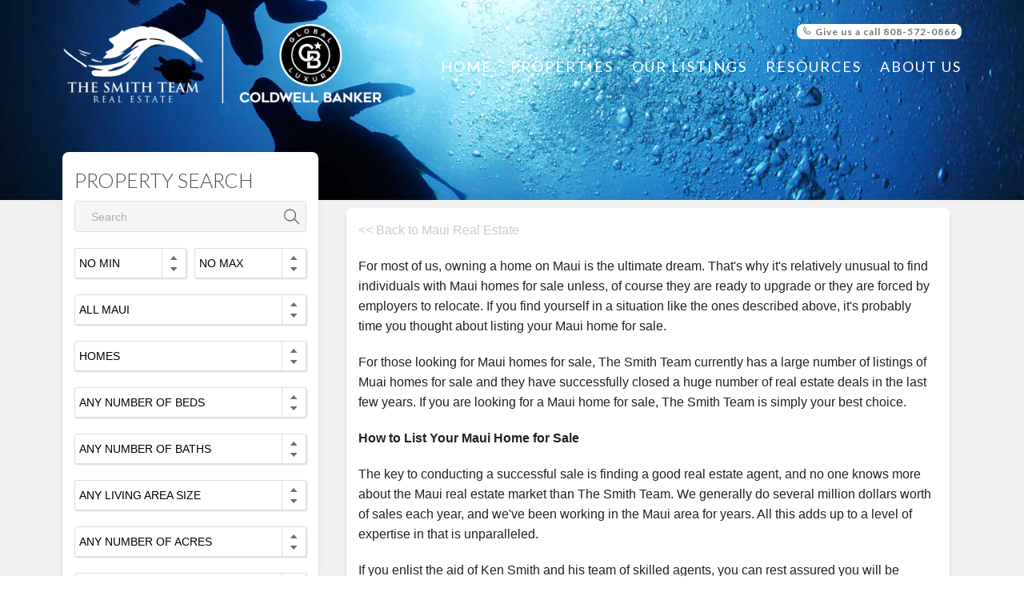

--- FILE ---
content_type: text/html; charset=UTF-8
request_url: https://www.mauisales.com/maui-homes-for-sale/?page=10
body_size: 29522
content:

<!doctype html>
<html class="no-js" lang="en">
  <head>
    <!-- Google Tag Manager -->
<script>(function(w,d,s,l,i){w[l]=w[l]||[];w[l].push({'gtm.start':
        new Date().getTime(),event:'gtm.js'});var f=d.getElementsByTagName(s)[0],
    j=d.createElement(s),dl=l!='dataLayer'?'&l='+l:'';j.async=true;j.src=
    'https://www.googletagmanager.com/gtm.js?id='+i+dl;f.parentNode.insertBefore(j,f);
})(window,document,'script','dataLayer','GTM-PR5R5JZ');</script>
<!-- End Google Tag Manager -->


<!-- Miranium Origin -->
<script src="https://js.miranium.com/origin.js" defer></script>    <meta charset="utf-8" />
    <meta name="viewport" content="width=device-width, initial-scale=1.0" />
    
<title>
    Maui Real Estate -

    
    Pukalani

    
    Homes

    - Maui Homes and Houses for Sale on Maui in Hawaii
</title>

    <link rel="stylesheet" href="https://ms-theme-mauisales-v2.s3.amazonaws.com/assets/css/cbip.css" />
    <link href='https://fonts.googleapis.com/css?family=Lato:400,300,700|Roboto:100,300|Cinzel|Open+Sans|Merriweather:300' rel='stylesheet' type='text/css'>


  </head>
<body class="cbip-theme property-list-page">


    <div class="page-container">

      <!-- header -->
      <header class="page-header cbip-header">
        <section class="page-main-navigation">
  <div class="row">
    <div class="column small-12">
      <div class="menu-top">
        <div class="left text-left">
          <a href="/"><img id="logo-icon" src="https://ms-theme-mauisales-v2.s3.amazonaws.com/assets/img/cbip-smith-team.png" alt="Maui Homes and Houses for Sale on Maui in Hawaii"/></a>
        </div><!-- end .left -->
        <div class="right text-right">
          <nav class="top-nav">
            <div class="auth-nav-wrapper">
              <ul id="auth-nav">
                <li><a href="tel:808-572-0866"> <span class="ph-duotone ph-phone"></span> Give us a call  808-572-0866</a></li>
                <!--
                <li><a href="#" data-reveal-id="login_register">My Profile <span class="arrow-down"></span></a></li>
                -->
              </ul>
            </div><!-- end .auth-nav-wrapper -->
            <div class="main-nav-wrapper">
              <ul id="main-nav">
                <li class="current"><a href="#">Menu</a></li>
                <li><a href="/">Home</a></li>
<li><a href="/homes/">Properties</a></li>
<li><a href="/our-listings/">Our Listings</a></li>
<li><a href="/resources/">Resources</a></li>
<li><a href="/about-us/">About Us</a></li>              </ul>
            </div><!-- end .main-nav-wrapper -->
          </nav>
       </div><!-- end .right -->
      </div><!-- end .menu-top -->
    <div><!-- end .column -->
  </div><!-- end .row -->
</section><!-- end .page-main-navigation -->
      </header><!-- end .cbip-header -->
      <!-- end header -->

      <!-- Modals -->
      <div id="slideshow" class="reveal-modal xlarge" data-reveal aria-labelledby="slide show" aria-hidden="true" role="dialog">
        <div class="owl-carousel owl-theme">
        </div>
        <a class="close-reveal-modal" aria-label="Close">&#215;</a>
      </div><!--end .slideshow -->

      <div id="search_properties_modal" class="reveal-modal" data-reveal aria-labelledby="search properties modal" aria-hidden="true" role="dialog">
  <section class="property-search-modal">
    <h2>property search</h2>
  </section><!-- end .property-search -->
  <a class="close-reveal-modal" aria-label="Close">&#215;</a>
</div><!-- end #search_properties_modal -->
      
      <!-- End Modals -->

      <section class="page-content two-columns-with-property-search">
        
        <div class="row">
          <div class="col-one-wrapper columns">
            <section class="property-search-section">
  <h2>property search</h2>
 <form id="search-form" action="/search/" method="post">
    <input type="hidden" name="commercial_type_of_property" value="-1" />
    <div class="row collapse search-input">
        <div class="small-12 columns">
            <div class="search-input-group">
                <button type="submit"><img src="https://ms-theme-mauisales-v2.s3.amazonaws.com/assets/img/search_icon.png"></button>
                <div class="input-field">
                    <input type="hidden" name="search_box" value="true" />
                    <input type="text" name="query" placeholder="Search" value="">
                </div>
            </div>
        </div>
    </div><!-- /.row -->
    <div class="row min-max-price">
        <div class="small-6 columns">
            <div class="row collapse">
                <a data-dropdown="price_minval" href="javascript:void(0);" class="button split">min price<span></span></a>
                <ul id="price_minval" class="f-dropdown right" data-dropdown-content>
                </ul>
                <select data-dropdown-sync="price_minval" name="price_minval">
                    <option value="0">No Min</option>
                    <option value="100000">$100k</option>
                    <option value="200000">$200k</option>
                    <option value="250000">$250k</option>
                    <option value="300000">$300k</option>
                    <option value="350000">$350k</option>
                    <option value="400000">$400k</option>
                    <option value="450000">$450k</option>
                    <option value="500000">$500k</option>
                    <option value="550000">$550k</option>
                    <option value="600000">$600k</option>
                    <option value="650000">$650k</option>
                    <option value="700000">$700k</option>
                    <option value="750000">$750k</option>
                    <option value="800000">$800k</option>
                    <option value="850000">$850k</option>
                    <option value="900000">$900k</option>
                    <option value="950000">$950k</option>
                    <option value="1000000">$1M</option>
                    <option value="1250000">$1.25M</option>
                    <option value="1500000">$1.5M</option>
                    <option value="2000000">$2M</option>
                    <option value="3000000">$3M</option>
                    <option value="4000000">$4M</option>
                    <option value="6000000">$6M</option>
                    <option value="8000000">$8M</option>
                    <option value="10000000">$10M</option>
                </select>
            </div>
        </div>
        
        <div class="small-6 columns">
            <div class="row collapse">
                <a data-dropdown="price_maxval" href="javascript:void(0);" class="button split">max price<span></span></a>
                <ul id="price_maxval" class="f-dropdown right" data-dropdown-content>
                </ul>
                <select data-dropdown-sync="price_maxval" name="price_maxval">
                    <option value="99999999">No Max</option>
                    <option value="100000">$100k</option>
                    <option value="200000">$200k</option>
                    <option value="250000">$250k</option>
                    <option value="300000">$300k</option>
                    <option value="350000">$350k</option>
                    <option value="400000">$400k</option>
                    <option value="450000">$450k</option>
                    <option value="500000">$500k</option>
                    <option value="550000">$550k</option>
                    <option value="600000">$600k</option>
                    <option value="650000">$650k</option>
                    <option value="700000">$700k</option>
                    <option value="750000">$750k</option>
                    <option value="800000">$800k</option>
                    <option value="850000">$850k</option>
                    <option value="900000">$900k</option>
                    <option value="950000">$950k</option>
                    <option value="1000000">$1M</option>
                    <option value="1250000">$1.25M</option>
                    <option value="1500000">$1.5M</option>
                    <option value="2000000">$2M</option>
                    <option value="3000000">$3M</option>
                    <option value="4000000">$4M</option>
                    <option value="6000000">$6M</option>
                    <option value="8000000">$8M</option>
                    <option value="10000000">$10M</option>
                </select>
            </div>
        </div>

    </div><!-- /.row -->
    <div class="row collapse">
        <div class="small-12 columns">
            <a data-dropdown="property_area" href="javascript:void(0);" class="button split">property location<span></span></a>
            <ul id="property_area" class="f-dropdown right" data-dropdown-content>
            </ul>
            <select data-dropdown-sync="property_area" name="property_area">
                <option value="-1">All Maui</option>

<option value="Central Maui"> - Central Maui</option>
<option value="East Side"> - East Side</option>
<option value="North Shore"> - North Shore</option>
<option value="South Shore"> - South Shore</option>
<option value="UpCountry"> - UpCountry</option>
<option value="West Side"> - West Side</option>

<option value="Haiku">Haiku</option>
<option value="Haliimaile">Haliimaile</option>
<option value="Hana">Hana</option>
<option value="Honokowai">Honokowai</option>
<option value="Kaanapali">Kaanapali</option>
<option value="Kahakuloa">Kahakuloa</option>
<option value="Kahana">Kahana</option>
<option value="Kahului">Kahului</option>
<option value="Kanaio">Kanaio</option>
<option value="Kapalua">Kapalua</option>
<option value="Kaupo">Kaupo</option>
<option value="Keanae">Keanae</option>
<option value="Kihei">Kihei</option>
<option value="Kipahulu">Kipahulu</option>
<option value="Kuau">Kuau</option>
<option value="Kula">Kula</option>
<option value="Lahaina">Lahaina</option>
<option value="Lanai">Lanai</option>
<option value="Launiupoko">Launiupoko</option>
<option value="Makena">Makena</option>
<option value="Maalaea">Maalaea</option>
<option value="Makawao">Makawao</option>
<option value="Maui+Meadows">Maui Meadows</option>
<option value="Makawao">Makawao</option>
<option value="Molokai">Molokai</option>
<option value="Nahiku">Nahiku</option>
<option value="Napili">Napili</option>
<option value="Olinda">Olinda</option>
<option value="Olowalu">Olowalu</option>
<option value="Paia">Paia</option>
<option value="Pukalani">Pukalani</option>
<option value="Spreckelsville">Spreckelsville</option>
<option value="Ulupalakua">Ulupalakua</option>
<option value="Wailea">Wailea</option>
<option value="Waihee">Waihee</option>
<option value="Wailuku">Wailuku</option>
            </select>
        </div>
    </div><!-- /.row -->
    <div class="row collapse">
        <div class="small-12 columns">
            <a data-dropdown="property_type" href="javascript:void(0);" class="button split">property type<span></span></a>
            <ul id="property_type" class="f-dropdown right" data-dropdown-content>
            </ul>
            <select data-dropdown-sync="property_type" name="property_type">
                <option value="-1">All Property Types</option>
                <option value="RES">Homes</option>
                <option value="LND">Land</option>
                <option value="CON">Condo</option>
            </select>
        </div>
    </div><!-- /.row -->
    <div class="row collapse">
        <div class="small-12 columns">
            <a data-dropdown="beds_minval" href="javascript:void(0);" class="button split">bedrooms<span></span></a>
            <ul id="beds_minval" class="f-dropdown right" data-dropdown-content>
            </ul>
            <select data-dropdown-sync="beds_minval" name="beds_minval">
                <option value="-1">Any Number of Beds</option>
                <option value="1">1+ Beds</option>
                <option value="2">2+ Beds</option>
                <option value="3">3+ Beds</option>
                <option value="4">4+ Beds</option>
                <option value="5">5+ Beds</option>
                <option value="10">10+ Beds</option>
            </select>
        </div>
    </div><!-- /.row -->
    <div class="row collapse">
        <div class="small-12 columns">
            <a data-dropdown="baths_maxval" href="javascript:void(0);" class="button split">bathrooms<span></span></a>
            <ul id="baths_maxval" class="f-dropdown right" data-dropdown-content>
            </ul>
            <select data-dropdown-sync="baths_maxval" name="baths_maxval">
                <option value="-1">Any Number of Baths</option>
                <option value="1">1+ Baths</option>
                <option value="1.5">1.5+ Baths</option>
                <option value="2">2+ Baths</option>
                <option value="3">3+ Baths</option>
                <option value="4">4+ Baths</option>
                <option value="5">5+ Baths</option>
                <option value="10">10+ Baths</option>
            </select>
        </div>
    </div><!-- /.row -->
    <div class="row collapse">
        <div class="small-12 columns">
            <a data-dropdown="living_area_minval" href="javascript:void(0);" class="button split">living area<span></span></a>
            <ul id="living_area_minval" class="f-dropdown right" data-dropdown-content>
            </ul>
            <select data-dropdown-sync="living_area_minval" name="living_area_minval">
                <option value="-1">Any Living Area Size</option>
                <option value="500">500+ SqFt</option>
                <option value="1000">1000+ SqFt</option>
                <option value="1200">1200+ SqFt</option>
                <option value="1500">1500+ SqFt</option>
                <option value="2000">2000+ SqFt</option>
                <option value="2500">2500+ SqFt</option>
                <option value="3000">3000+ SqFt</option>
                <option value="5000">5000+ SqFt</option>
            </select>
        </div>
    </div><!-- /.row -->
    <div class="row collapse">
        <div class="small-12 columns">
            <a data-dropdown="acres_minval" href="javascript:void(0);" class="button split">land area<span></span></a>
            <ul id="acres_minval" class="f-dropdown right" data-dropdown-content>
            </ul>
            <select data-dropdown-sync="acres_minval" name="acres_minval">
                <option value="-1">Any Number of Acres</option>
                <option value="1">1+ Acres</option>
                <option value="2">2+ Acres</option>
                <option value="4">4+ Acres</option>
                <option value="5">5+ Acres</option>
                <option value="10">10+ Acres</option>
                <option value="20">20+ Acres</option>
                <option value="50">50+ Acres</option>
                <option value="100">100+ Acres</option>
            </select>
        </div>
    </div><!-- /.row -->
    <div class="row collapse">
        <div class="small-12 columns">
            <a data-dropdown="waterfront" href="javascript:void(0);" class="button split">waterfront<span></span></a>
            <ul id="waterfront" class="f-dropdown right" data-dropdown-content>
            </ul>
            <select data-dropdown-sync="waterfront" name="waterfront">
                <option value="-1">Any Waterfront Type</option>
                <option value="None">None</option>
                <option value="Across Street from Ocean">ASF Ocean</option>
                <option value="BeachFront">BeachFront</option>
                <option value="OceanFront">OceanFront</option>
            </select>
        </div>
    </div><!-- /.row -->
    <div class="row collapse">
        <div class="small-12 columns">
            <a data-dropdown="sort_order" href="javascript:void(0);" class="button split">sort order<span></span></a>
            <ul id="sort_order" class="f-dropdown right" data-dropdown-content>
            </ul>
            <select data-dropdown-sync="sort_order" name="sort_order">
                <option value="-1">Sort Order</option>
                <option value="update_date|DESC">Latest Updates</option>
                <option value="update_date|ASC">Oldest Updates</option>
                <option value="list_date|DESC">DOM Ascending</option>
                <option value="list_date|ASC">DOM Descending</option>
                <option value="list_price|DESC">Price Descending</option>
                <option value="list_price|ASC">Price Ascending</option>
            </select>
        </div>
    </div><!-- /.row -->
    <div class="row collapse">
        <div class="small-12 columns text-right">
            <button type="submit" href="#" class="button small radius search-btn">Search</button>
        </div>
    </div><!-- /.row -->
</form></section><!-- end .property-search-section -->

<!-- Newsletter signup -->
<section class="newsletter-section">
    <h2>Join our newsletter</h2>

    <form id="newsletter-form" action="https://oi.vresp.com?fid=f1714f52c9" method="post">
        <div class="row collapse email-input">
            <div class="small-12 columns">
                <div class="email-input-group">
                    <div class="input-field">
                        <input type="text" name="email_address" placeholder="Email Address" />
                    </div>
                </div>
            </div>
        </div><!-- /.row -->
        <div class="row collapse first-name-input">
            <div class="small-12 columns">
                <div class="first-name-input-group">
                    <div class="input-field">
                        <input type="text" name="first_name" placeholder="First Name">
                    </div>
                </div>
            </div>
        </div><!-- /.row -->
        <div class="row collapse last-name-input">
            <div class="small-12 columns">
                <div class="last-name-input-group">
                    <div class="input-field">
                        <input type="text" name="last_name" placeholder="Last Name">
                    </div>
                </div>
            </div>
        </div><!-- /.row -->





        <div class="row collapse captcha-input">
            <div class="small-12 columns">
                <div class="captcha-input-group">
                    <div class="capcha">
                        <input type=hidden id="vrCaptchaHash" name="captcha_hash" value="">
                        <img id="vrCaptchaImage" src="https://img.verticalresponse.com/blank.gif" alt="captcha" height="35" width="125" />
                    </div>
                    <div class="input-field">
                        <label for="captcha_guess">Enter the letters shown above: <span class="required">*</span></label>
                        <input type="text" id="captcha_guess" name="captcha_guess" />
                    </div>
                </div>
            </div>
        </div><!-- /.row -->

        <script>
            hex_chars=Array('0','1','2','3','4','5','6','7','8','9','a','b','c','d','e','f');
            hash='';
            hash_length=20;
            for(h=0;h<hash_length;h++){hash=hash+hex_chars[Math.floor(16*Math.random())];}
            document.getElementById('vrCaptchaHash').value=hash;
            captcha_image_url='https://captcha.vresp.com/produce/'+hash;
            document.getElementById('vrCaptchaImage').src=captcha_image_url;
        </script>

        <div class="row collapse">
            <div class="small-12 columns text-right">
                <button type="submit" href="#" class="button small radius search-btn">Join Now</button>
            </div>
        </div><!-- /.row -->
    </form>
</section><!-- end .newsletter-section -->


<section class="buying-real-state-section white-box">
  <h2>Hawaii Real Estate</h2>
  <ul class="previews-item-listing">
    <li><a href="/hawaii-real-estate/" title="Hawaii Real Estate">Hawaii Real Estate</a></li>
<li><a href="/maui-real-estate/" title="Maui Real Estate">Maui Real Estate</a></li>

<li>
    <a href="/wailea-real-estate/" title="Wailea Real Estate">Wailea Real Estate</a></li>
<li>
    <a href="/kihei-real-estate/" title="Kihei Real Estate">Kihei Real Estate</a></li>
<li>
    <a href="/makena-real-estate/" title="Makena Real Estate">Makena Real Estate</a></li>
<li>
    <a href="/kaanapali-real-estate/" title="Kaanapali Real Estate">Kaanapali Real Estate</a></li>
<li>
    <a href="/kapalua-real-estate/" title="Kapalua Real Estate">Kapalua Real Estate</a></li>
<li>
    <a href="/upcountry-real-estate/" title="UpCountry Real Estate">UpCountry Real Estate</a></li>
<li>
    <a href="/north-shore-real-estate/" title="North Shore Real Estate">North Shore Real Estate</a></li>

  </ul>
</section><!-- end .buying-real-state-section -->

<section class="neighborhoods-section">
  <h2>neighborhoods</h2>
  <ul class="previews-item-listing">
    
                        <li><a href="/homes/haiku/">Haiku&nbsp;homes for sale</a></li>
                        <li><a href="/homes/haliimaile/">Haliimaile&nbsp;homes for sale</a></li>
                        <li><a href="/homes/hana/">Hana&nbsp;homes for sale</a></li>
                        <li><a href="/homes/honokowai/">Honokowai&nbsp;homes for sale</a></li>
                        <li><a href="/homes/kaanapali/">Kaanapali&nbsp;homes for sale</a></li>
                        <li><a href="/homes/kahakuloa/">Kahakuloa&nbsp;homes for sale</a></li>
                        <li><a href="/homes/kahana/">Kahana&nbsp;homes for sale</a></li>
                        <li><a href="/homes/kahului/">Kahului&nbsp;homes for sale</a></li>
                        <li><a href="/homes/kanaio/">Kanaio&nbsp;homes for sale</a></li>
                        <li><a href="/homes/kapalua/">Kapalua&nbsp;homes for sale</a></li>
                        <li><a href="/homes/kaupo/">Kaupo&nbsp;homes for sale</a></li>
                        <li><a href="/homes/keanae/">Keanae&nbsp;homes for sale</a></li>
                        <li><a href="/homes/keokea/">Keokea&nbsp;homes for sale</a></li>
                        <li><a href="/homes/kihei/">Kihei&nbsp;homes for sale</a></li>
                        <li><a href="/homes/kipahulu/">Kipahulu&nbsp;homes for sale</a></li>
                        <li><a href="/homes/kuau/">Kuau&nbsp;homes for sale</a></li>
                        <li><a href="/homes/kula/">Kula&nbsp;homes for sale</a></li>
                        <li><a href="/homes/lahaina/">Lahaina&nbsp;homes for sale</a></li>
                        <li><a href="/homes/lanai/">Lanai&nbsp;homes for sale</a></li>
                        <li><a href="/homes/launiupoko/">Launiupoko&nbsp;homes for sale</a></li>
                        <li><a href="/homes/makena/">Makena&nbsp;homes for sale</a></li>
                        <li><a href="/homes/maalaea/">Maalaea&nbsp;homes for sale</a></li>
                        <li><a href="/homes/makawao/">Makawao&nbsp;homes for sale</a></li>
                        <li><a href="/homes/maui+meadows/">Maui Meadows&nbsp;homes for sale</a></li>
                        <li><a href="/homes/molokai/">Molokai&nbsp;homes for sale</a></li>
                        <li><a href="/homes/nahiku/">Nahiku&nbsp;homes for sale</a></li>
                        <li><a href="/homes/napili/">Napili&nbsp;homes for sale</a></li>
                        <li><a href="/homes/olinda/">Olinda&nbsp;homes for sale</a></li>
                        <li><a href="/homes/olowalu/">Olowalu&nbsp;homes for sale</a></li>
                        <li><a href="/homes/paia/">Paia&nbsp;homes for sale</a></li>
                        <li><a href="/homes/pukalani/">Pukalani&nbsp;homes for sale</a></li>
                        <li><a href="/homes/spreckelsville/">Spreckelsville&nbsp;homes for sale</a></li>
                        <li><a href="/homes/ulupalakua/">Ulupalakua&nbsp;homes for sale</a></li>
                        <li><a href="/homes/wailea/">Wailea&nbsp;homes for sale</a></li>
                        <li><a href="/homes/waihee/">Waihee&nbsp;homes for sale</a></li>
                        <li><a href="/homes/wailuku/">Wailuku&nbsp;homes for sale</a></li>  </ul>
</section><!-- end .neighborhoods-section -->          </div><!-- end .col-one-wrappe -->
          <div class="col-two-wrapper columns">
            <div class="row">
              <section class="column small-12">

                
                <section class="area-info-section white-box">

                  <p>
	<a href="/maui-real-estate/"> &lt;&lt; Back to Maui Real Estate</a><br>
</p><p>For most of us, owning a home on Maui is the ultimate dream. That's 
why it's   relatively unusual to find individuals with Maui homes for 
sale unless, of course they are ready to upgrade or they are forced by 
employers to relocate. If you find yourself in a situation like the ones
 described above, it's probably time you thought about listing your Maui
 home for sale.
</p><p>
	For those looking for Maui homes for sale, The Smith Team currently has
 a large number of listings of Muai homes for sale and they have 
successfully closed a huge number of real estate deals in the last few 
years. If you are looking for a Maui home for sale, The Smith Team is 
simply your best choice.
</p><p>
	<strong>How to List Your Maui Home for Sale</strong>
</p><p>
	The key to conducting a successful sale is finding a good real estate 
agent, and no one knows more about the Maui real estate market than The 
Smith Team. We generally do several million dollars worth of sales each 
year, and we've been working in the Maui area for years. All this adds 
up to a level of expertise in that is unparalleled.
</p><p>
	If you enlist the aid of Ken Smith and his team of skilled agents, you 
can rest assured you will be receiving top-quality customer service. The
 Smith Team will give attention to every detail, going the extra mile to
 ensure success. If you have any questions or concerns, we encourage you
 to voice them so that we can ensure that the process is as comfortable 
and rewarding as possible.
</p><p>
	Another reason to list your Maui home for sale with Ken Smith and The 
Smith Team is our vast client base. Ken Smith has closed a huge number 
of real estate deals in the last several years, and many of these 
clients return to us for all their real estate needs, not only when they
 are looking for new Maui homes for sale. The Smith Team even has an 
excellent reputation with other real estate agents for our fair and 
honest dealings with all involved in the real estate market.
</p>
                  <p></p>
                </section>
                
                <section class="property-listing">

                  <header class="header-pagination">
                    <div class="row">
                      <div class="columns collapse small-6 text-left">
                        <h2><b>450</b>

                           homes 
                          Found</h2>
                      </div><!-- end .columns -->
                      <div class="columns collapse small-6 text-right">
                        <span>page <b>10</b> <small class="lowercase">of</small> <b>23</b></span>
                        <!--
                        <form>
                        <a data-dropdown="sort-by" href="javascript:void(0);" class="button split sortby">sort by<span></span></a>
                            <ul id="sort-by" class="f-dropdown right" data-dropdown-content>
                            </ul>
                            <select data-dropdown-sync="sort-by" name="sort-by">
                              <option value="1">1</option>
                              <option value="2" selected>2</option>
                            </select>
                        </form>
                        -->
                        <span class="btn btn-view ph-duotone ph-squares-four grid"></span>
                        <span class="btn btn-view ph-duotone ph-rows list"></span>


                      </div><!-- end .columns -->
                    </div><!-- end .row -->
                  </header>

                    <div class="search-options-for-small row hide-for-large-up">
                      <div class="small-6 columns">
                        <a href="#" id="search-btn-mobile" class="button search-btn">search options</a>
                      </div>
                      <div class="small-6 columns">
                        filter the search results to narrow in on your perfect home
                      </div>
                    </div><!-- end .search-options-for-small -->


                    <section class="properties-list">
                      <div class="row">
                                                                        <article class="property-box">
                          
                          <!--
                          <h2 class="hide-for-grid-view hide-for-list-view">Wednesday 01/21 from 8:22AM to 8:22PM</h2>
                          -->

                                                    <div class="media slide hide-for-text-view">
                            <div class="icons">

                              <!--
                              <a href="#408070" class="js-favoriteProperty"><div class="heart-empty-btn"></div></a>
                               <a href="#"><div class="summary-btn"></div></a>
                              -->


                                                                                                <a href="https://bcove.video/3MWzxV2" target="_blank"><div class="video-btn-link ph-duotone ph-video"></div></a>
                                                              

                              <a href="#"><div class="map-btn ph-duotone ph-map-pin-area"></div></a>
                              <a href="#"><div class="slide-btn ph-duotone ph-images-square"></div></a>
                            </div>
                                                                                      
                            <div class="map" data-height="250">
                              <input type="hidden" name="lat" value="" />
                              <input type="hidden" name="lon" value="" />
                            </div>
                            <div class="slide owl-carousel owl-theme">
                                                            <div class="item">
                                <a href="/property/408070/"><img data-src="https://cdnparap50.paragonrels.com/ParagonImages/Property/P5/MAUI/408070/0/0/0/29a14b326a0b4000bbdd6132e5f9578c/0/9763910c59efc9d75db6646a9ef42d95/408070-d5c2084b-f0e5-40d0-b79a-9750f1960b2b.JPG" class="lazyload"></a>
                              </div>
                                                            <div class="item">
                                <a href="/property/408070/"><img data-src="https://cdnparap50.paragonrels.com/ParagonImages/Property/P5/MAUI/408070/1/0/0/7ced62ec4c21bfd9333950aeaf7928bd/0/9763910c59efc9d75db6646a9ef42d95/408070-23d3067b-7fb6-4d85-9f81-9784f667b670.JPG" class="lazyload"></a>
                              </div>
                                                            <div class="item">
                                <a href="/property/408070/"><img data-src="https://cdnparap50.paragonrels.com/ParagonImages/Property/P5/MAUI/408070/2/0/0/e2eed767a879bb3ca760f00ccc8e19e3/0/9763910c59efc9d75db6646a9ef42d95/408070-acba226c-1fba-4617-a10e-51bb79a2f45a.JPG" class="lazyload"></a>
                              </div>
                                                            <div class="item">
                                <a href="/property/408070/"><img data-src="https://cdnparap50.paragonrels.com/ParagonImages/Property/P5/MAUI/408070/3/0/0/96419d147618a82d79044f5cf2638545/0/9763910c59efc9d75db6646a9ef42d95/408070-46672b7a-4655-4b36-8f10-1ecc1997680c.JPG" class="lazyload"></a>
                              </div>
                                                            <div class="item">
                                <a href="/property/408070/"><img data-src="https://cdnparap50.paragonrels.com/ParagonImages/Property/P5/MAUI/408070/4/0/0/54b3125f51b2bd5b2b313cb55b4b20c2/0/9763910c59efc9d75db6646a9ef42d95/408070-a22c2147-1428-47a5-b010-7633e283677a.JPG" class="lazyload"></a>
                              </div>
                                                            <div class="item">
                                <a href="/property/408070/"><img data-src="https://cdnparap50.paragonrels.com/ParagonImages/Property/P5/MAUI/408070/5/0/0/ecc608d06c10a5ba7c2476529fcc45da/0/9763910c59efc9d75db6646a9ef42d95/408070-fdab651b-58ff-4c1e-ad00-f8473b313c2d.JPG" class="lazyload"></a>
                              </div>
                                                            <div class="item">
                                <a href="/property/408070/"><img data-src="https://cdnparap50.paragonrels.com/ParagonImages/Property/P5/MAUI/408070/6/0/0/e5ac9ad9f8e798a4a9e26a249ec48b7d/0/9763910c59efc9d75db6646a9ef42d95/408070-bf81ede7-b325-4d92-ad88-fe9f25643c24.JPG" class="lazyload"></a>
                              </div>
                                                            <div class="item">
                                <a href="/property/408070/"><img data-src="https://cdnparap50.paragonrels.com/ParagonImages/Property/P5/MAUI/408070/7/0/0/cd5ea430ef0cf7aee1c25d08b3db122b/0/9763910c59efc9d75db6646a9ef42d95/408070-0f366332-af78-4aea-bbdf-1e11ea37fe08.JPG" class="lazyload"></a>
                              </div>
                                                            <div class="item">
                                <a href="/property/408070/"><img data-src="https://cdnparap50.paragonrels.com/ParagonImages/Property/P5/MAUI/408070/8/0/0/80a05e8379d2295afe32872e842588d7/0/9763910c59efc9d75db6646a9ef42d95/408070-99cc1c24-14bc-405e-bb2e-8c2548c475f4.JPG" class="lazyload"></a>
                              </div>
                                                            <div class="item">
                                <a href="/property/408070/"><img data-src="https://cdnparap50.paragonrels.com/ParagonImages/Property/P5/MAUI/408070/9/0/0/2a52b29262081ce75e4a73960e000aa9/0/9763910c59efc9d75db6646a9ef42d95/408070-84bc0cf3-aebc-448e-807d-928c9e92c945.JPG" class="lazyload"></a>
                              </div>
                                                            <div class="item">
                                <a href="/property/408070/"><img data-src="https://cdnparap50.paragonrels.com/ParagonImages/Property/P5/MAUI/408070/10/0/0/62cb6031d3864b8bc02a9dbcc6086de9/0/9763910c59efc9d75db6646a9ef42d95/408070-e1fcf820-bedc-48fb-9362-180eab8b8691.JPG" class="lazyload"></a>
                              </div>
                                                            <div class="item">
                                <a href="/property/408070/"><img data-src="https://cdnparap50.paragonrels.com/ParagonImages/Property/P5/MAUI/408070/11/0/0/4f11424430e40d30360ada6f7db0bd2d/0/9763910c59efc9d75db6646a9ef42d95/408070-9ca8a4ac-8bb5-4e1b-945a-e9b89d67cb55.JPG" class="lazyload"></a>
                              </div>
                                                            <div class="item">
                                <a href="/property/408070/"><img data-src="https://cdnparap50.paragonrels.com/ParagonImages/Property/P5/MAUI/408070/12/0/0/d9f5bc9436c7f39be3e45cf6fef2de54/0/9763910c59efc9d75db6646a9ef42d95/408070-e1f8ccce-a917-4b00-a416-23388d8a02c5.JPG" class="lazyload"></a>
                              </div>
                                                            <div class="item">
                                <a href="/property/408070/"><img data-src="https://cdnparap50.paragonrels.com/ParagonImages/Property/P5/MAUI/408070/13/0/0/e325506bd13d4e5ad613f1ac34563d1b/0/9763910c59efc9d75db6646a9ef42d95/408070-48568a12-7cf2-4f2c-bce4-a7186ab7b286.JPG" class="lazyload"></a>
                              </div>
                                                            <div class="item">
                                <a href="/property/408070/"><img data-src="https://cdnparap50.paragonrels.com/ParagonImages/Property/P5/MAUI/408070/14/0/0/ed7b8407b88876595ab34e5c040caf1a/0/9763910c59efc9d75db6646a9ef42d95/408070-900b15ef-ba94-4241-b67d-e809b95ac33d.JPG" class="lazyload"></a>
                              </div>
                                                          </div>
                          </div>
                          <div class="details hide-for-text-view">
                            <ul>
                                                            <li><a href="/property/408070/"><img src="https://ms-theme-mauisales-v2.s3.amazonaws.com/assets/img/bedrooms.png" alt="bedrooms"> 1 bed</a></li>
                              
                                                            <li><a href="/property/408070/"><img src="https://ms-theme-mauisales-v2.s3.amazonaws.com/assets/img/bathrooms.png" alt="bathrooms"> 2 bath</a></li>
                              
                                                            <li><a href="/property/408070/"><img src="https://ms-theme-mauisales-v2.s3.amazonaws.com/assets/img/square-feet.png" alt="square feet"> 1156 <span class="lowercase">sqft</span></a></li>
                              
                                                            <li class="acres "><a href="/property/408070/"><i class="ph-duotone ph-island"></i> 2.02 <span class="lowercase">acres</span></a></li>
                              


                              <li class="price"><a href="/property/408070/">$2.3M</a> <small>FS</small></li>

                            <!-- feature not implemented
                              <li class="save"><a href="#"><img src="https://ms-theme-mauisales-v2.s3.amazonaws.com/assets/img/grey-heart-filled.png" alt="Save Property"> Save</a></li>
                           -->
                            </ul>
                          </div>
                          <div class="clearfix"></div>
                          <a href="/property/408070/">
                            <div class="info">
                              <div class="floats">
                                <div class="f1"> 200 Hoopalua Dr </div>

                                <div class="f2 price">$2,300,000 <small>FS</small> </div>



                                                                <div class="f3 hide-for-grid-view">in Kula 200</div>
                                
                              </div>
                              <div class="clearfix"></div>
                              <div class="floats">
                                <div class="f1">                                        Makawao,
                                                                                                                    Maui, Hawaii
                                                                            </div>
                                <!--
                                <div class="f2 price">$10,250/mo</div>
                                -->
                                <div class="f3 mls">#408070</div>
                              </div>
                            </div>
                          </a>
                        </article> <!-- end .property-box -->
                                                <article class="property-box">
                          
                          <!--
                          <h2 class="hide-for-grid-view hide-for-list-view">Wednesday 01/21 from 8:22AM to 8:22PM</h2>
                          -->

                                                    <div class="media slide hide-for-text-view">
                            <div class="icons">

                              <!--
                              <a href="#406312" class="js-favoriteProperty"><div class="heart-empty-btn"></div></a>
                               <a href="#"><div class="summary-btn"></div></a>
                              -->


                                                                                                <a href="https://vimeo.com/1095287725" target="_blank"><div class="video-btn-link ph-duotone ph-video"></div></a>
                                                              

                              <a href="#"><div class="map-btn ph-duotone ph-map-pin-area"></div></a>
                              <a href="#"><div class="slide-btn ph-duotone ph-images-square"></div></a>
                            </div>
                                                                                      
                            <div class="map" data-height="250">
                              <input type="hidden" name="lat" value="" />
                              <input type="hidden" name="lon" value="" />
                            </div>
                            <div class="slide owl-carousel owl-theme">
                                                            <div class="item">
                                <a href="/property/406312/"><img data-src="https://cdnparap50.paragonrels.com/ParagonImages/Property/P5/MAUI/406312/0/0/0/216e0353819882a0961a4d06134ee887/0/cff56836c1ac197a384dc7deca205404/406312-46649bf3-b73a-4722-bb04-c1b28f80b963.JPG" class="lazyload"></a>
                              </div>
                                                            <div class="item">
                                <a href="/property/406312/"><img data-src="https://cdnparap50.paragonrels.com/ParagonImages/Property/P5/MAUI/406312/1/0/0/3d631fd71d82f0f1f1f3d8d84ee8724c/0/cff56836c1ac197a384dc7deca205404/406312-24af62b3-733c-4551-89c4-e470282b5230.JPG" class="lazyload"></a>
                              </div>
                                                            <div class="item">
                                <a href="/property/406312/"><img data-src="https://cdnparap50.paragonrels.com/ParagonImages/Property/P5/MAUI/406312/2/0/0/d1fc8af7083c236c80992a0f2f076b1d/0/cff56836c1ac197a384dc7deca205404/406312-f9fec46e-b2e7-4010-895b-366163371d71.JPG" class="lazyload"></a>
                              </div>
                                                            <div class="item">
                                <a href="/property/406312/"><img data-src="https://cdnparap50.paragonrels.com/ParagonImages/Property/P5/MAUI/406312/3/0/0/921972fcc90c38292df0e84724e84a02/0/cff56836c1ac197a384dc7deca205404/406312-f385060e-6582-43e1-bc4e-7bf71cf966cd.JPG" class="lazyload"></a>
                              </div>
                                                            <div class="item">
                                <a href="/property/406312/"><img data-src="https://cdnparap50.paragonrels.com/ParagonImages/Property/P5/MAUI/406312/4/0/0/cebd404ed387f2636f0935dad6990794/0/cff56836c1ac197a384dc7deca205404/406312-2aa8fd46-007d-4492-9b40-74ed2253299c.JPG" class="lazyload"></a>
                              </div>
                                                            <div class="item">
                                <a href="/property/406312/"><img data-src="https://cdnparap50.paragonrels.com/ParagonImages/Property/P5/MAUI/406312/5/0/0/b0ec38b03de320a8f7f490d394e644ce/0/cff56836c1ac197a384dc7deca205404/406312-257f743e-ef39-444f-ae85-c8699f58e15b.JPG" class="lazyload"></a>
                              </div>
                                                            <div class="item">
                                <a href="/property/406312/"><img data-src="https://cdnparap50.paragonrels.com/ParagonImages/Property/P5/MAUI/406312/6/0/0/5f3dfaf7a270f8e6cac0b9d505666c37/0/cff56836c1ac197a384dc7deca205404/406312-4ee9f93c-cfc7-4bf4-9f84-27e30785fe2e.JPG" class="lazyload"></a>
                              </div>
                                                            <div class="item">
                                <a href="/property/406312/"><img data-src="https://cdnparap50.paragonrels.com/ParagonImages/Property/P5/MAUI/406312/7/0/0/805a0bdccb048ea0e540b08897f590fa/0/cff56836c1ac197a384dc7deca205404/406312-4a7788b3-808e-440a-872e-c8d3c1a1fbd0.JPG" class="lazyload"></a>
                              </div>
                                                            <div class="item">
                                <a href="/property/406312/"><img data-src="https://cdnparap50.paragonrels.com/ParagonImages/Property/P5/MAUI/406312/8/0/0/7a7cde91597ec8c6008bd6635f5e103b/0/cff56836c1ac197a384dc7deca205404/406312-95c65972-e9ae-4391-bf04-974db6ff1c0f.JPG" class="lazyload"></a>
                              </div>
                                                            <div class="item">
                                <a href="/property/406312/"><img data-src="https://cdnparap50.paragonrels.com/ParagonImages/Property/P5/MAUI/406312/9/0/0/81ee1021cd0f64cdafda8aed76e8bdb8/0/cff56836c1ac197a384dc7deca205404/406312-cad8ecc2-6bd3-4b8e-a4fc-984e8b1a8d9b.JPG" class="lazyload"></a>
                              </div>
                                                            <div class="item">
                                <a href="/property/406312/"><img data-src="https://cdnparap50.paragonrels.com/ParagonImages/Property/P5/MAUI/406312/10/0/0/ec090228ad55d54093e88e2a12273ac0/0/cff56836c1ac197a384dc7deca205404/406312-576b6ba5-eea3-4e08-ae75-e6757a0454b4.JPG" class="lazyload"></a>
                              </div>
                                                            <div class="item">
                                <a href="/property/406312/"><img data-src="https://cdnparap50.paragonrels.com/ParagonImages/Property/P5/MAUI/406312/11/0/0/1e8a03b07bfb47e1bf1fe0cdce9ebcfa/0/cff56836c1ac197a384dc7deca205404/406312-713e43ec-8b9e-4d9b-8b2c-1da31a10427b.JPG" class="lazyload"></a>
                              </div>
                                                            <div class="item">
                                <a href="/property/406312/"><img data-src="https://cdnparap50.paragonrels.com/ParagonImages/Property/P5/MAUI/406312/12/0/0/ffb833c96447799efb2d6a02685a771c/0/cff56836c1ac197a384dc7deca205404/406312-bc017a03-dd16-4c4d-a9c8-2faad3594b85.JPG" class="lazyload"></a>
                              </div>
                                                            <div class="item">
                                <a href="/property/406312/"><img data-src="https://cdnparap50.paragonrels.com/ParagonImages/Property/P5/MAUI/406312/13/0/0/90f816e658e03562e0198af695696d05/0/cff56836c1ac197a384dc7deca205404/406312-bbe8ec19-079c-4223-8d38-3c3fb3fb2faa.JPG" class="lazyload"></a>
                              </div>
                                                            <div class="item">
                                <a href="/property/406312/"><img data-src="https://cdnparap50.paragonrels.com/ParagonImages/Property/P5/MAUI/406312/14/0/0/30cace6c687da8da367700206a459321/0/cff56836c1ac197a384dc7deca205404/406312-b0f36193-7e34-4291-a3e1-d6296508b0c4.JPG" class="lazyload"></a>
                              </div>
                                                          </div>
                          </div>
                          <div class="details hide-for-text-view">
                            <ul>
                                                            <li><a href="/property/406312/"><img src="https://ms-theme-mauisales-v2.s3.amazonaws.com/assets/img/bedrooms.png" alt="bedrooms"> 4 bed</a></li>
                              
                                                            <li><a href="/property/406312/"><img src="https://ms-theme-mauisales-v2.s3.amazonaws.com/assets/img/bathrooms.png" alt="bathrooms"> 3 bath</a></li>
                              
                                                            <li><a href="/property/406312/"><img src="https://ms-theme-mauisales-v2.s3.amazonaws.com/assets/img/square-feet.png" alt="square feet"> 2436 <span class="lowercase">sqft</span></a></li>
                              
                                                            <li class="acres "><a href="/property/406312/"><i class="ph-duotone ph-island"></i> 0.09 <span class="lowercase">acres (CPR)</span></a></li>

                              


                              <li class="price"><a href="/property/406312/">$2.3M</a> <small>FS</small></li>

                            <!-- feature not implemented
                              <li class="save"><a href="#"><img src="https://ms-theme-mauisales-v2.s3.amazonaws.com/assets/img/grey-heart-filled.png" alt="Save Property"> Save</a></li>
                           -->
                            </ul>
                          </div>
                          <div class="clearfix"></div>
                          <a href="/property/406312/">
                            <div class="info">
                              <div class="floats">
                                <div class="f1"> 637 Hoe Kawele Ln </div>

                                <div class="f2 price">$2,299,000 <small>FS</small> </div>



                                                                <div class="f3 hide-for-grid-view">in Kahoma Village</div>
                                
                              </div>
                              <div class="clearfix"></div>
                              <div class="floats">
                                <div class="f1">                                        Lahaina,
                                                                                                                    Maui, Hawaii
                                                                            </div>
                                <!--
                                <div class="f2 price">$10,250/mo</div>
                                -->
                                <div class="f3 mls">#406312</div>
                              </div>
                            </div>
                          </a>
                        </article> <!-- end .property-box -->
                                                <article class="property-box">
                          
                          <!--
                          <h2 class="hide-for-grid-view hide-for-list-view">Wednesday 01/21 from 8:22AM to 8:22PM</h2>
                          -->

                                                    <div class="media slide hide-for-text-view">
                            <div class="icons">

                              <!--
                              <a href="#406197" class="js-favoriteProperty"><div class="heart-empty-btn"></div></a>
                               <a href="#"><div class="summary-btn"></div></a>
                              -->


                                                                                                <a href="https://iframe.videodelivery.net/69757b1795bb728172a2dd6eac35163d" target="_blank"><div class="video-btn-link ph-duotone ph-video"></div></a>
                                                              

                              <a href="#"><div class="map-btn ph-duotone ph-map-pin-area"></div></a>
                              <a href="#"><div class="slide-btn ph-duotone ph-images-square"></div></a>
                            </div>
                                                                                      
                            <div class="map" data-height="250">
                              <input type="hidden" name="lat" value="" />
                              <input type="hidden" name="lon" value="" />
                            </div>
                            <div class="slide owl-carousel owl-theme">
                                                            <div class="item">
                                <a href="/property/406197/"><img data-src="https://cdnparap50.paragonrels.com/ParagonImages/Property/P5/MAUI/406197/0/0/0/be02f517adae24a366b53e34e676efda/0/2d3bb2031731d17be6487f05f61f24eb/406197-dc7d49b2-8af6-4347-9192-b58ea83752fa.JPG" class="lazyload"></a>
                              </div>
                                                            <div class="item">
                                <a href="/property/406197/"><img data-src="https://cdnparap50.paragonrels.com/ParagonImages/Property/P5/MAUI/406197/1/0/0/0a45cb24d4dcb31bf31c6944b6ed9761/0/2d3bb2031731d17be6487f05f61f24eb/406197-c8bcedaf-01c8-44a3-9e7f-8a7e0d603a88.JPG" class="lazyload"></a>
                              </div>
                                                            <div class="item">
                                <a href="/property/406197/"><img data-src="https://cdnparap50.paragonrels.com/ParagonImages/Property/P5/MAUI/406197/2/0/0/d63e378b36518439eaba32e1b5a7220b/0/2d3bb2031731d17be6487f05f61f24eb/406197-064b7e5a-b42c-4a5e-87ac-0a1f7d5eeb4f.JPG" class="lazyload"></a>
                              </div>
                                                            <div class="item">
                                <a href="/property/406197/"><img data-src="https://cdnparap50.paragonrels.com/ParagonImages/Property/P5/MAUI/406197/3/0/0/8bceae17d4553c3b8ba7e4b8ff0a314d/0/2d3bb2031731d17be6487f05f61f24eb/406197-a197a6e0-1dd0-4213-9bd3-c25ce12844aa.JPG" class="lazyload"></a>
                              </div>
                                                            <div class="item">
                                <a href="/property/406197/"><img data-src="https://cdnparap50.paragonrels.com/ParagonImages/Property/P5/MAUI/406197/4/0/0/7fb02fd46de8ebe1843b064b2d47bb66/0/2d3bb2031731d17be6487f05f61f24eb/406197-ab72df84-cc10-449f-932e-4bd7c0dd6c86.JPG" class="lazyload"></a>
                              </div>
                                                            <div class="item">
                                <a href="/property/406197/"><img data-src="https://cdnparap50.paragonrels.com/ParagonImages/Property/P5/MAUI/406197/5/0/0/41422c281435182071d7c5a66ea5fdd5/0/2d3bb2031731d17be6487f05f61f24eb/406197-35dc7d0f-81f7-4349-9782-d79760c6b3b6.JPG" class="lazyload"></a>
                              </div>
                                                            <div class="item">
                                <a href="/property/406197/"><img data-src="https://cdnparap50.paragonrels.com/ParagonImages/Property/P5/MAUI/406197/6/0/0/d3aa0fb65ec990bac4057bf5c1570b36/0/2d3bb2031731d17be6487f05f61f24eb/406197-6c8feb43-9ecd-44cb-9aab-56a0bfd9b100.JPG" class="lazyload"></a>
                              </div>
                                                            <div class="item">
                                <a href="/property/406197/"><img data-src="https://cdnparap50.paragonrels.com/ParagonImages/Property/P5/MAUI/406197/7/0/0/6335bad982def0632954d846b981014b/0/2d3bb2031731d17be6487f05f61f24eb/406197-d496aef2-e510-4c42-8092-89370256562d.JPG" class="lazyload"></a>
                              </div>
                                                            <div class="item">
                                <a href="/property/406197/"><img data-src="https://cdnparap50.paragonrels.com/ParagonImages/Property/P5/MAUI/406197/8/0/0/2cf6420856fb57e026e8a8304add8802/0/2d3bb2031731d17be6487f05f61f24eb/406197-57e5e72f-9584-4135-a7e5-0ae9a7578fa4.JPG" class="lazyload"></a>
                              </div>
                                                            <div class="item">
                                <a href="/property/406197/"><img data-src="https://cdnparap50.paragonrels.com/ParagonImages/Property/P5/MAUI/406197/9/0/0/e2badf0b83cf31b7416acfc928f7c920/0/2d3bb2031731d17be6487f05f61f24eb/406197-75a4eb1c-4d33-42f5-8702-31beda1dd01d.JPG" class="lazyload"></a>
                              </div>
                                                            <div class="item">
                                <a href="/property/406197/"><img data-src="https://cdnparap50.paragonrels.com/ParagonImages/Property/P5/MAUI/406197/10/0/0/81f6123e8062a96f9844f13030398399/0/2d3bb2031731d17be6487f05f61f24eb/406197-4cf23b5d-ae04-4049-bb5a-c830aa048586.JPG" class="lazyload"></a>
                              </div>
                                                            <div class="item">
                                <a href="/property/406197/"><img data-src="https://cdnparap50.paragonrels.com/ParagonImages/Property/P5/MAUI/406197/11/0/0/a192d9ba53fe9dc7dfeb800b84af03c1/0/2d3bb2031731d17be6487f05f61f24eb/406197-4698f690-e955-4437-9dd6-1d8a4bcd5a45.JPG" class="lazyload"></a>
                              </div>
                                                            <div class="item">
                                <a href="/property/406197/"><img data-src="https://cdnparap50.paragonrels.com/ParagonImages/Property/P5/MAUI/406197/12/0/0/66211b4a289292f3238dbde65a228b6b/0/2d3bb2031731d17be6487f05f61f24eb/406197-d7b1bb9a-aecd-467c-b3f6-b6e82f2748a1.JPG" class="lazyload"></a>
                              </div>
                                                            <div class="item">
                                <a href="/property/406197/"><img data-src="https://cdnparap50.paragonrels.com/ParagonImages/Property/P5/MAUI/406197/13/0/0/b461947169ce996ce2daf3e43dc0abf2/0/2d3bb2031731d17be6487f05f61f24eb/406197-820a21a1-2182-4716-baac-c6238702fb51.JPG" class="lazyload"></a>
                              </div>
                                                            <div class="item">
                                <a href="/property/406197/"><img data-src="https://cdnparap50.paragonrels.com/ParagonImages/Property/P5/MAUI/406197/14/0/0/854f786ccfef5a40cfe62f1a3b3dbd6a/0/2d3bb2031731d17be6487f05f61f24eb/406197-5d834285-5211-431c-89c5-23f19e63d9f8.JPG" class="lazyload"></a>
                              </div>
                                                          </div>
                          </div>
                          <div class="details hide-for-text-view">
                            <ul>
                                                            <li><a href="/property/406197/"><img src="https://ms-theme-mauisales-v2.s3.amazonaws.com/assets/img/bedrooms.png" alt="bedrooms"> 2 bed</a></li>
                              
                                                            <li><a href="/property/406197/"><img src="https://ms-theme-mauisales-v2.s3.amazonaws.com/assets/img/bathrooms.png" alt="bathrooms"> 2 bath</a></li>
                              
                                                            <li><a href="/property/406197/"><img src="https://ms-theme-mauisales-v2.s3.amazonaws.com/assets/img/square-feet.png" alt="square feet"> 1424 <span class="lowercase">sqft</span></a></li>
                              
                                                            <li class="acres "><a href="/property/406197/"><i class="ph-duotone ph-island"></i> 0.55 <span class="lowercase">acres</span></a></li>
                              


                              <li class="price"><a href="/property/406197/">$2.3M</a> <small>FS</small></li>

                            <!-- feature not implemented
                              <li class="save"><a href="#"><img src="https://ms-theme-mauisales-v2.s3.amazonaws.com/assets/img/grey-heart-filled.png" alt="Save Property"> Save</a></li>
                           -->
                            </ul>
                          </div>
                          <div class="clearfix"></div>
                          <a href="/property/406197/">
                            <div class="info">
                              <div class="floats">
                                <div class="f1"> 561 Kaleo Pl </div>

                                <div class="f2 price">$2,250,000 <small>FS</small> </div>



                                                                <div class="f3 hide-for-grid-view">in Maui Meadows</div>
                                
                              </div>
                              <div class="clearfix"></div>
                              <div class="floats">
                                <div class="f1">                                        Kihei,
                                                                                                                    Maui, Hawaii
                                                                            </div>
                                <!--
                                <div class="f2 price">$10,250/mo</div>
                                -->
                                <div class="f3 mls">#406197</div>
                              </div>
                            </div>
                          </a>
                        </article> <!-- end .property-box -->
                                                <article class="property-box">
                          
                          <!--
                          <h2 class="hide-for-grid-view hide-for-list-view">Wednesday 01/21 from 8:22AM to 8:22PM</h2>
                          -->

                                                    <div class="media slide hide-for-text-view">
                            <div class="icons">

                              <!--
                              <a href="#407489" class="js-favoriteProperty"><div class="heart-empty-btn"></div></a>
                               <a href="#"><div class="summary-btn"></div></a>
                              -->


                              

                              <a href="#"><div class="map-btn ph-duotone ph-map-pin-area"></div></a>
                              <a href="#"><div class="slide-btn ph-duotone ph-images-square"></div></a>
                            </div>
                            
                            <div class="map" data-height="250">
                              <input type="hidden" name="lat" value="" />
                              <input type="hidden" name="lon" value="" />
                            </div>
                            <div class="slide owl-carousel owl-theme">
                                                            <div class="item">
                                <a href="/property/407489/"><img data-src="https://cdnparap50.paragonrels.com/ParagonImages/Property/P5/MAUI/407489/0/0/0/88613c1da037d3d73ae804e2536ef826/0/dba604d1cfc6908c1cd7286599338de9/407489-19c05b20-af28-457f-a24e-017a8c6f1de2.JPG" class="lazyload"></a>
                              </div>
                                                            <div class="item">
                                <a href="/property/407489/"><img data-src="https://cdnparap50.paragonrels.com/ParagonImages/Property/P5/MAUI/407489/1/0/0/0108ad34066923525a87cc4cadcc8389/0/dba604d1cfc6908c1cd7286599338de9/407489-99a82577-9aa2-48ee-970b-57642cef4b52.JPG" class="lazyload"></a>
                              </div>
                                                            <div class="item">
                                <a href="/property/407489/"><img data-src="https://cdnparap50.paragonrels.com/ParagonImages/Property/P5/MAUI/407489/2/0/0/4089d30ce32f09185fcb3e2b93da9e6e/0/dba604d1cfc6908c1cd7286599338de9/407489-50b7c78a-1e89-44da-8ca6-2f7259790748.JPG" class="lazyload"></a>
                              </div>
                                                            <div class="item">
                                <a href="/property/407489/"><img data-src="https://cdnparap50.paragonrels.com/ParagonImages/Property/P5/MAUI/407489/3/0/0/b6ed58f034772e5a04d4cf905b419af6/0/dba604d1cfc6908c1cd7286599338de9/407489-e776d354-95af-41de-8dd3-b48d55122e5c.JPG" class="lazyload"></a>
                              </div>
                                                            <div class="item">
                                <a href="/property/407489/"><img data-src="https://cdnparap50.paragonrels.com/ParagonImages/Property/P5/MAUI/407489/4/0/0/9e29be3ac2ea5b17811ddf0cf7761851/0/dba604d1cfc6908c1cd7286599338de9/407489-d586cd77-d427-4e0f-a392-36d6b0c6c01b.JPG" class="lazyload"></a>
                              </div>
                                                            <div class="item">
                                <a href="/property/407489/"><img data-src="https://cdnparap50.paragonrels.com/ParagonImages/Property/P5/MAUI/407489/5/0/0/d68a2801ed66bce403eed4b73a0d80cc/0/dba604d1cfc6908c1cd7286599338de9/407489-31005528-32ff-4ac3-bd0a-6e58f6c754a6.JPG" class="lazyload"></a>
                              </div>
                                                            <div class="item">
                                <a href="/property/407489/"><img data-src="https://cdnparap50.paragonrels.com/ParagonImages/Property/P5/MAUI/407489/6/0/0/9350cf6e690d93e9d779c52fb3597c9f/0/dba604d1cfc6908c1cd7286599338de9/407489-63445eb0-eced-4342-97f7-f6b3a753f46f.JPG" class="lazyload"></a>
                              </div>
                                                            <div class="item">
                                <a href="/property/407489/"><img data-src="https://cdnparap50.paragonrels.com/ParagonImages/Property/P5/MAUI/407489/7/0/0/12fec93cdc5c5c4e3fe1ffbeb932aa88/0/dba604d1cfc6908c1cd7286599338de9/407489-9eb9a528-a525-46af-867b-2afb6e9ca6c6.JPG" class="lazyload"></a>
                              </div>
                                                            <div class="item">
                                <a href="/property/407489/"><img data-src="https://cdnparap50.paragonrels.com/ParagonImages/Property/P5/MAUI/407489/8/0/0/ee3cae2e0ccff17b86cf05fb12b83796/0/dba604d1cfc6908c1cd7286599338de9/407489-8fa1c8aa-8536-4bc6-9d03-865e12d22aa4.JPG" class="lazyload"></a>
                              </div>
                                                            <div class="item">
                                <a href="/property/407489/"><img data-src="https://cdnparap50.paragonrels.com/ParagonImages/Property/P5/MAUI/407489/9/0/0/1853337682a11f34d9e33d74ed9d6eee/0/dba604d1cfc6908c1cd7286599338de9/407489-ae475e4e-492d-44f4-ad41-0d145cb0ff2a.JPG" class="lazyload"></a>
                              </div>
                                                            <div class="item">
                                <a href="/property/407489/"><img data-src="https://cdnparap50.paragonrels.com/ParagonImages/Property/P5/MAUI/407489/10/0/0/7341659f6af38b353d01caadf4f127b4/0/dba604d1cfc6908c1cd7286599338de9/407489-3cea5e13-e490-4a15-b644-e369fc5963f5.JPG" class="lazyload"></a>
                              </div>
                                                            <div class="item">
                                <a href="/property/407489/"><img data-src="https://cdnparap50.paragonrels.com/ParagonImages/Property/P5/MAUI/407489/11/0/0/9accd03ac55c69c69a564f9338a7956e/0/dba604d1cfc6908c1cd7286599338de9/407489-36424780-b64e-4894-981e-809f55a0419e.JPG" class="lazyload"></a>
                              </div>
                                                            <div class="item">
                                <a href="/property/407489/"><img data-src="https://cdnparap50.paragonrels.com/ParagonImages/Property/P5/MAUI/407489/12/0/0/7ddd2dcf5102454f545be0a4ccc7d286/0/dba604d1cfc6908c1cd7286599338de9/407489-7a08ca76-7278-48ca-988d-61a84823ffd8.JPG" class="lazyload"></a>
                              </div>
                                                            <div class="item">
                                <a href="/property/407489/"><img data-src="https://cdnparap50.paragonrels.com/ParagonImages/Property/P5/MAUI/407489/13/0/0/d850aa3a15a595e61e5cd4fbbf010d5e/0/dba604d1cfc6908c1cd7286599338de9/407489-b7bba393-d72f-4028-a66d-bc70f957e22b.JPG" class="lazyload"></a>
                              </div>
                                                            <div class="item">
                                <a href="/property/407489/"><img data-src="https://cdnparap50.paragonrels.com/ParagonImages/Property/P5/MAUI/407489/14/0/0/eddf5103bbc8e0ae5d9027eb7e71f55a/0/dba604d1cfc6908c1cd7286599338de9/407489-05f7dad5-4574-469f-a59e-fa8b32e3ffb5.JPG" class="lazyload"></a>
                              </div>
                                                          </div>
                          </div>
                          <div class="details hide-for-text-view">
                            <ul>
                                                            <li><a href="/property/407489/"><img src="https://ms-theme-mauisales-v2.s3.amazonaws.com/assets/img/bedrooms.png" alt="bedrooms"> 4 bed</a></li>
                              
                                                            <li><a href="/property/407489/"><img src="https://ms-theme-mauisales-v2.s3.amazonaws.com/assets/img/bathrooms.png" alt="bathrooms"> 4 bath</a></li>
                              
                                                            <li><a href="/property/407489/"><img src="https://ms-theme-mauisales-v2.s3.amazonaws.com/assets/img/square-feet.png" alt="square feet"> 3002 <span class="lowercase">sqft</span></a></li>
                              
                                                            <li class="acres "><a href="/property/407489/"><i class="ph-duotone ph-island"></i> 2.00 <span class="lowercase">acres</span></a></li>
                              


                              <li class="price"><a href="/property/407489/">$2.3M</a> <small>FS</small></li>

                            <!-- feature not implemented
                              <li class="save"><a href="#"><img src="https://ms-theme-mauisales-v2.s3.amazonaws.com/assets/img/grey-heart-filled.png" alt="Save Property"> Save</a></li>
                           -->
                            </ul>
                          </div>
                          <div class="clearfix"></div>
                          <a href="/property/407489/">
                            <div class="info">
                              <div class="floats">
                                <div class="f1"> 151 Aulii Dr </div>

                                <div class="f2 price">$2,250,000 <small>FS</small> </div>



                                                                <div class="f3 hide-for-grid-view">in Kula 200</div>
                                
                              </div>
                              <div class="clearfix"></div>
                              <div class="floats">
                                <div class="f1">                                        Pukalani,
                                                                                                                    Maui, Hawaii
                                                                            </div>
                                <!--
                                <div class="f2 price">$10,250/mo</div>
                                -->
                                <div class="f3 mls">#407489</div>
                              </div>
                            </div>
                          </a>
                        </article> <!-- end .property-box -->
                                                <article class="property-box">
                          
                          <!--
                          <h2 class="hide-for-grid-view hide-for-list-view">Wednesday 01/21 from 8:22AM to 8:22PM</h2>
                          -->

                                                    <div class="media slide hide-for-text-view">
                            <div class="icons">

                              <!--
                              <a href="#406686" class="js-favoriteProperty"><div class="heart-empty-btn"></div></a>
                               <a href="#"><div class="summary-btn"></div></a>
                              -->


                                                                                                <a href="https://vimeo.com/1105602354" target="_blank"><div class="video-btn-link ph-duotone ph-video"></div></a>
                                                              

                              <a href="#"><div class="map-btn ph-duotone ph-map-pin-area"></div></a>
                              <a href="#"><div class="slide-btn ph-duotone ph-images-square"></div></a>
                            </div>
                                                                                      
                            <div class="map" data-height="250">
                              <input type="hidden" name="lat" value="" />
                              <input type="hidden" name="lon" value="" />
                            </div>
                            <div class="slide owl-carousel owl-theme">
                                                            <div class="item">
                                <a href="/property/406686/"><img data-src="https://cdnparap50.paragonrels.com/ParagonImages/Property/P5/MAUI/406686/0/0/0/9b3c8fa1c5c34b2a6b6b60c81111ba41/0/d872621b79b15c596ded9c0548e91863/406686-b8150577-ea09-4f6e-ae16-066d73a33f03.JPG" class="lazyload"></a>
                              </div>
                                                            <div class="item">
                                <a href="/property/406686/"><img data-src="https://cdnparap50.paragonrels.com/ParagonImages/Property/P5/MAUI/406686/1/0/0/63b61710291a8e3931e35508e9c385ce/0/d872621b79b15c596ded9c0548e91863/406686-86e9e68b-4b6c-4d10-adbb-4249705ba510.JPG" class="lazyload"></a>
                              </div>
                                                            <div class="item">
                                <a href="/property/406686/"><img data-src="https://cdnparap50.paragonrels.com/ParagonImages/Property/P5/MAUI/406686/2/0/0/a4814e9caa164da418c9095e3ceb909f/0/d872621b79b15c596ded9c0548e91863/406686-41446fb9-bfb4-49ea-9b98-50f9eb7ab2cd.JPG" class="lazyload"></a>
                              </div>
                                                            <div class="item">
                                <a href="/property/406686/"><img data-src="https://cdnparap50.paragonrels.com/ParagonImages/Property/P5/MAUI/406686/3/0/0/868d963c60af98a5c7e5997b3bc713a4/0/d872621b79b15c596ded9c0548e91863/406686-ab19598c-7464-4dbf-a7b0-c3f5f20771a6.JPG" class="lazyload"></a>
                              </div>
                                                            <div class="item">
                                <a href="/property/406686/"><img data-src="https://cdnparap50.paragonrels.com/ParagonImages/Property/P5/MAUI/406686/4/0/0/9a7d7322447669498a2ffae9b9784f75/0/d872621b79b15c596ded9c0548e91863/406686-fbf8e162-e9c5-4708-aea6-6183bb27adf8.JPG" class="lazyload"></a>
                              </div>
                                                            <div class="item">
                                <a href="/property/406686/"><img data-src="https://cdnparap50.paragonrels.com/ParagonImages/Property/P5/MAUI/406686/5/0/0/b9803ef1f6bb64d5f170d8d5fca6cb4a/0/d872621b79b15c596ded9c0548e91863/406686-e7070c2b-c1f3-4869-8cc3-e5cfb35b66e9.JPG" class="lazyload"></a>
                              </div>
                                                            <div class="item">
                                <a href="/property/406686/"><img data-src="https://cdnparap50.paragonrels.com/ParagonImages/Property/P5/MAUI/406686/6/0/0/05c3f35af7ff4183a513074105552e4c/0/d872621b79b15c596ded9c0548e91863/406686-91eabe5e-d02b-48e9-ad53-3650a2558757.JPG" class="lazyload"></a>
                              </div>
                                                            <div class="item">
                                <a href="/property/406686/"><img data-src="https://cdnparap50.paragonrels.com/ParagonImages/Property/P5/MAUI/406686/7/0/0/c55360651b6c22829059f02083cfd112/0/d872621b79b15c596ded9c0548e91863/406686-b9d393f0-b355-47d6-806e-bd2150722edd.JPG" class="lazyload"></a>
                              </div>
                                                            <div class="item">
                                <a href="/property/406686/"><img data-src="https://cdnparap50.paragonrels.com/ParagonImages/Property/P5/MAUI/406686/8/0/0/23e4f5df7384340ebea5909e32afa365/0/d872621b79b15c596ded9c0548e91863/406686-14b658db-af3a-4286-9e36-f3c3dde029f3.JPG" class="lazyload"></a>
                              </div>
                                                            <div class="item">
                                <a href="/property/406686/"><img data-src="https://cdnparap50.paragonrels.com/ParagonImages/Property/P5/MAUI/406686/9/0/0/fb37392e412cd4710abf00c7f5de85fa/0/d872621b79b15c596ded9c0548e91863/406686-154356bd-5e15-4128-a6f7-8d98ba931f85.JPG" class="lazyload"></a>
                              </div>
                                                            <div class="item">
                                <a href="/property/406686/"><img data-src="https://cdnparap50.paragonrels.com/ParagonImages/Property/P5/MAUI/406686/10/0/0/c92e8ce76a3facaebe739b3581fcb6ec/0/d872621b79b15c596ded9c0548e91863/406686-4d22bd29-d1f2-4415-a41d-3d3f0e92ca13.JPG" class="lazyload"></a>
                              </div>
                                                            <div class="item">
                                <a href="/property/406686/"><img data-src="https://cdnparap50.paragonrels.com/ParagonImages/Property/P5/MAUI/406686/11/0/0/476ca727038a1b5ac666cd149534b8ce/0/d872621b79b15c596ded9c0548e91863/406686-66656b5f-41b1-4cd2-8b52-ece88a6c1d39.JPG" class="lazyload"></a>
                              </div>
                                                            <div class="item">
                                <a href="/property/406686/"><img data-src="https://cdnparap50.paragonrels.com/ParagonImages/Property/P5/MAUI/406686/12/0/0/71365c5b948ebcb242ba9c451ed378e0/0/d872621b79b15c596ded9c0548e91863/406686-88ea8e26-e485-4fdf-bebb-29845e6f7494.JPG" class="lazyload"></a>
                              </div>
                                                            <div class="item">
                                <a href="/property/406686/"><img data-src="https://cdnparap50.paragonrels.com/ParagonImages/Property/P5/MAUI/406686/13/0/0/dc67de56c479b87d7ad086d9f00baf3c/0/d872621b79b15c596ded9c0548e91863/406686-34a57100-e408-42a0-95b7-9b421997ff84.JPG" class="lazyload"></a>
                              </div>
                                                            <div class="item">
                                <a href="/property/406686/"><img data-src="https://cdnparap50.paragonrels.com/ParagonImages/Property/P5/MAUI/406686/14/0/0/328aeed5dc7439a73fc9fa21efec1aa9/0/d872621b79b15c596ded9c0548e91863/406686-cab049f0-da0e-44ff-82f3-7b3ee53b74fe.JPG" class="lazyload"></a>
                              </div>
                                                          </div>
                          </div>
                          <div class="details hide-for-text-view">
                            <ul>
                                                            <li><a href="/property/406686/"><img src="https://ms-theme-mauisales-v2.s3.amazonaws.com/assets/img/bedrooms.png" alt="bedrooms"> 3 bed</a></li>
                              
                                                            <li><a href="/property/406686/"><img src="https://ms-theme-mauisales-v2.s3.amazonaws.com/assets/img/bathrooms.png" alt="bathrooms"> 2 bath</a></li>
                              
                                                            <li><a href="/property/406686/"><img src="https://ms-theme-mauisales-v2.s3.amazonaws.com/assets/img/square-feet.png" alt="square feet"> 2204 <span class="lowercase">sqft</span></a></li>
                              
                                                            <li class="acres "><a href="/property/406686/"><i class="ph-duotone ph-island"></i> 8.19 <span class="lowercase">acres</span></a></li>
                              


                              <li class="price"><a href="/property/406686/">$2.3M</a> <small>FS</small></li>

                            <!-- feature not implemented
                              <li class="save"><a href="#"><img src="https://ms-theme-mauisales-v2.s3.amazonaws.com/assets/img/grey-heart-filled.png" alt="Save Property"> Save</a></li>
                           -->
                            </ul>
                          </div>
                          <div class="clearfix"></div>
                          <a href="/property/406686/">
                            <div class="info">
                              <div class="floats">
                                <div class="f1"> 122 Ulua Rd </div>

                                <div class="f2 price">$2,250,000 <small>FS</small> </div>



                                                                <div class="f3 hide-for-grid-view">in Kawela Plantation</div>
                                
                              </div>
                              <div class="clearfix"></div>
                              <div class="floats">
                                <div class="f1">                                        Kaunakakai,
                                                                                                                    Molokai, HI
                                                                            </div>
                                <!--
                                <div class="f2 price">$10,250/mo</div>
                                -->
                                <div class="f3 mls">#406686</div>
                              </div>
                            </div>
                          </a>
                        </article> <!-- end .property-box -->
                                                <article class="property-box">
                          
                          <!--
                          <h2 class="hide-for-grid-view hide-for-list-view">Wednesday 01/21 from 8:22AM to 8:22PM</h2>
                          -->

                                                    <div class="media slide hide-for-text-view">
                            <div class="icons">

                              <!--
                              <a href="#407071" class="js-favoriteProperty"><div class="heart-empty-btn"></div></a>
                               <a href="#"><div class="summary-btn"></div></a>
                              -->


                              

                              <a href="#"><div class="map-btn ph-duotone ph-map-pin-area"></div></a>
                              <a href="#"><div class="slide-btn ph-duotone ph-images-square"></div></a>
                            </div>
                            
                            <div class="map" data-height="250">
                              <input type="hidden" name="lat" value="" />
                              <input type="hidden" name="lon" value="" />
                            </div>
                            <div class="slide owl-carousel owl-theme">
                                                            <div class="item">
                                <a href="/property/407071/"><img data-src="https://cdnparap50.paragonrels.com/ParagonImages/Property/P5/MAUI/407071/0/0/0/023259c6e26d35b5824f263ec90215cf/0/2483ce9e2072892de57ab05800d72a3a/407071-22ff6795-fc4d-4696-9c3c-77e4af167b7d.JPG" class="lazyload"></a>
                              </div>
                                                            <div class="item">
                                <a href="/property/407071/"><img data-src="https://cdnparap50.paragonrels.com/ParagonImages/Property/P5/MAUI/407071/1/0/0/04c2adf0a8fc3f5653ae449dd21b72f1/0/2483ce9e2072892de57ab05800d72a3a/407071-4754918d-0f6a-4a95-9068-bfe51a8c26cd.JPG" class="lazyload"></a>
                              </div>
                                                            <div class="item">
                                <a href="/property/407071/"><img data-src="https://cdnparap50.paragonrels.com/ParagonImages/Property/P5/MAUI/407071/2/0/0/3e5b1015c79114fba71e6cee49d05800/0/2483ce9e2072892de57ab05800d72a3a/407071-ba8791e7-2554-46fa-9a24-bc1379c9fff7.JPG" class="lazyload"></a>
                              </div>
                                                            <div class="item">
                                <a href="/property/407071/"><img data-src="https://cdnparap50.paragonrels.com/ParagonImages/Property/P5/MAUI/407071/3/0/0/c2e3edd054d91d26e0c0dcdbc81f8c61/0/2483ce9e2072892de57ab05800d72a3a/407071-c856c911-9a1b-4b34-9b53-9c738d1cd184.JPG" class="lazyload"></a>
                              </div>
                                                            <div class="item">
                                <a href="/property/407071/"><img data-src="https://cdnparap50.paragonrels.com/ParagonImages/Property/P5/MAUI/407071/4/0/0/38624d837665225ad28bb8f0979571e8/0/2483ce9e2072892de57ab05800d72a3a/407071-5784f5ab-3c98-4da7-a69e-9104cc564940.JPG" class="lazyload"></a>
                              </div>
                                                            <div class="item">
                                <a href="/property/407071/"><img data-src="https://cdnparap50.paragonrels.com/ParagonImages/Property/P5/MAUI/407071/5/0/0/8ab9fe3f676f785666e1d566a6d26ba4/0/2483ce9e2072892de57ab05800d72a3a/407071-2526a9a1-082b-4653-a8d7-77e6cecf3dd0.JPG" class="lazyload"></a>
                              </div>
                                                            <div class="item">
                                <a href="/property/407071/"><img data-src="https://cdnparap50.paragonrels.com/ParagonImages/Property/P5/MAUI/407071/6/0/0/3cba1723fb535855db82975194e4f9a8/0/2483ce9e2072892de57ab05800d72a3a/407071-9577cb94-1cde-4f34-a044-699dea3a7d60.JPG" class="lazyload"></a>
                              </div>
                                                            <div class="item">
                                <a href="/property/407071/"><img data-src="https://cdnparap50.paragonrels.com/ParagonImages/Property/P5/MAUI/407071/7/0/0/e1b49a106f8cf70f9724853dc8c41028/0/2483ce9e2072892de57ab05800d72a3a/407071-5a4f38be-0085-4a84-964a-e878356949a2.JPG" class="lazyload"></a>
                              </div>
                                                            <div class="item">
                                <a href="/property/407071/"><img data-src="https://cdnparap50.paragonrels.com/ParagonImages/Property/P5/MAUI/407071/8/0/0/0edb3b407bd792a182198ac7a2c1f7a6/0/2483ce9e2072892de57ab05800d72a3a/407071-80be09b3-a95b-4d9c-89ed-b7e4d0451c8a.JPG" class="lazyload"></a>
                              </div>
                                                            <div class="item">
                                <a href="/property/407071/"><img data-src="https://cdnparap50.paragonrels.com/ParagonImages/Property/P5/MAUI/407071/9/0/0/a78212daa4ebc11c824a51098aaf70b2/0/2483ce9e2072892de57ab05800d72a3a/407071-b7121c52-0cb7-4b9a-aca7-8d92ed196669.JPG" class="lazyload"></a>
                              </div>
                                                            <div class="item">
                                <a href="/property/407071/"><img data-src="https://cdnparap50.paragonrels.com/ParagonImages/Property/P5/MAUI/407071/10/0/0/9df2473604ebf889b94a3f242af10a7c/0/2483ce9e2072892de57ab05800d72a3a/407071-b5c1fe79-27aa-44d4-bed1-2e97f028c4da.JPG" class="lazyload"></a>
                              </div>
                                                            <div class="item">
                                <a href="/property/407071/"><img data-src="https://cdnparap50.paragonrels.com/ParagonImages/Property/P5/MAUI/407071/11/0/0/c723103ab6600c80d061bebfbd236c25/0/2483ce9e2072892de57ab05800d72a3a/407071-4ad01d7a-c3be-4508-8b50-d222ae864dbb.JPG" class="lazyload"></a>
                              </div>
                                                            <div class="item">
                                <a href="/property/407071/"><img data-src="https://cdnparap50.paragonrels.com/ParagonImages/Property/P5/MAUI/407071/12/0/0/adff4ef32b6ed9ca5258530291fa4ac8/0/2483ce9e2072892de57ab05800d72a3a/407071-17c71d0f-25bd-42ba-a392-53ecf2dbc637.JPG" class="lazyload"></a>
                              </div>
                                                            <div class="item">
                                <a href="/property/407071/"><img data-src="https://cdnparap50.paragonrels.com/ParagonImages/Property/P5/MAUI/407071/13/0/0/5dc9c4400915c2ba933a475383845dff/0/2483ce9e2072892de57ab05800d72a3a/407071-c27785c5-d6db-4edd-9ddd-d44d4f5123b6.JPG" class="lazyload"></a>
                              </div>
                                                            <div class="item">
                                <a href="/property/407071/"><img data-src="https://cdnparap50.paragonrels.com/ParagonImages/Property/P5/MAUI/407071/14/0/0/eca3b1243911a622ccf4736ca3a72daf/0/2483ce9e2072892de57ab05800d72a3a/407071-b762edc8-ea9a-4704-906e-73ff0544577b.JPG" class="lazyload"></a>
                              </div>
                                                          </div>
                          </div>
                          <div class="details hide-for-text-view">
                            <ul>
                                                            <li><a href="/property/407071/"><img src="https://ms-theme-mauisales-v2.s3.amazonaws.com/assets/img/bedrooms.png" alt="bedrooms"> 5 bed</a></li>
                              
                                                            <li><a href="/property/407071/"><img src="https://ms-theme-mauisales-v2.s3.amazonaws.com/assets/img/bathrooms.png" alt="bathrooms"> 4 bath</a></li>
                              
                                                            <li><a href="/property/407071/"><img src="https://ms-theme-mauisales-v2.s3.amazonaws.com/assets/img/square-feet.png" alt="square feet"> 2572 <span class="lowercase">sqft</span></a></li>
                              
                                                            <li class="acres "><a href="/property/407071/"><i class="ph-duotone ph-island"></i> 0.24 <span class="lowercase">acres</span></a></li>
                              


                              <li class="price"><a href="/property/407071/">$2.2M</a> <small>FS</small></li>

                            <!-- feature not implemented
                              <li class="save"><a href="#"><img src="https://ms-theme-mauisales-v2.s3.amazonaws.com/assets/img/grey-heart-filled.png" alt="Save Property"> Save</a></li>
                           -->
                            </ul>
                          </div>
                          <div class="clearfix"></div>
                          <a href="/property/407071/">
                            <div class="info">
                              <div class="floats">
                                <div class="f1"> 96 Moana Ave </div>

                                <div class="f2 price">$2,248,000 <small>FS</small> </div>



                                                                <div class="f3 hide-for-grid-view">in Kihei</div>
                                
                              </div>
                              <div class="clearfix"></div>
                              <div class="floats">
                                <div class="f1">                                        Kihei,
                                                                                                                    Maui, Hawaii
                                                                            </div>
                                <!--
                                <div class="f2 price">$10,250/mo</div>
                                -->
                                <div class="f3 mls">#407071</div>
                              </div>
                            </div>
                          </a>
                        </article> <!-- end .property-box -->
                                                <article class="property-box">
                          
                          <!--
                          <h2 class="hide-for-grid-view hide-for-list-view">Wednesday 01/21 from 8:22AM to 8:22PM</h2>
                          -->

                                                    <div class="media slide hide-for-text-view">
                            <div class="icons">

                              <!--
                              <a href="#406809" class="js-favoriteProperty"><div class="heart-empty-btn"></div></a>
                               <a href="#"><div class="summary-btn"></div></a>
                              -->


                              

                              <a href="#"><div class="map-btn ph-duotone ph-map-pin-area"></div></a>
                              <a href="#"><div class="slide-btn ph-duotone ph-images-square"></div></a>
                            </div>
                            
                            <div class="map" data-height="250">
                              <input type="hidden" name="lat" value="" />
                              <input type="hidden" name="lon" value="" />
                            </div>
                            <div class="slide owl-carousel owl-theme">
                                                            <div class="item">
                                <a href="/property/406809/"><img data-src="https://cdnparap50.paragonrels.com/ParagonImages/Property/P5/MAUI/406809/0/0/0/ac9f3e6390b88526b2e2abf26d18a1e5/0/6063e898c48ea402324a18528628b71f/406809-e5ef4ef7-34bb-4ba4-a394-5a14b97fb933.JPG" class="lazyload"></a>
                              </div>
                                                            <div class="item">
                                <a href="/property/406809/"><img data-src="https://cdnparap50.paragonrels.com/ParagonImages/Property/P5/MAUI/406809/1/0/0/6e445dabbadb0610bec2bf2fb468bd7e/0/6063e898c48ea402324a18528628b71f/406809-64fd030b-1baa-44d3-a807-3053430e4e56.JPG" class="lazyload"></a>
                              </div>
                                                            <div class="item">
                                <a href="/property/406809/"><img data-src="https://cdnparap50.paragonrels.com/ParagonImages/Property/P5/MAUI/406809/2/0/0/5074255ca5fb4c35560fddf4e2d86b6d/0/6063e898c48ea402324a18528628b71f/406809-99c77eab-fe1d-47f0-96fb-083de47fa1da.JPG" class="lazyload"></a>
                              </div>
                                                            <div class="item">
                                <a href="/property/406809/"><img data-src="https://cdnparap50.paragonrels.com/ParagonImages/Property/P5/MAUI/406809/3/0/0/a7c3d6e1085107ff2f414ba6f67f3c0f/0/6063e898c48ea402324a18528628b71f/406809-768b37df-2624-4152-a0fd-214cce5526d5.JPG" class="lazyload"></a>
                              </div>
                                                            <div class="item">
                                <a href="/property/406809/"><img data-src="https://cdnparap50.paragonrels.com/ParagonImages/Property/P5/MAUI/406809/4/0/0/0753001badb2caca2b973945787c25d1/0/6063e898c48ea402324a18528628b71f/406809-70556011-b998-4c0e-8c8c-1fc9cd2f4e9e.JPG" class="lazyload"></a>
                              </div>
                                                            <div class="item">
                                <a href="/property/406809/"><img data-src="https://cdnparap50.paragonrels.com/ParagonImages/Property/P5/MAUI/406809/5/0/0/7ab8fce502791be2f1cb1dbe77e7731a/0/6063e898c48ea402324a18528628b71f/406809-d9a8bc46-ed58-4211-aca0-37be1f6a7556.JPG" class="lazyload"></a>
                              </div>
                                                            <div class="item">
                                <a href="/property/406809/"><img data-src="https://cdnparap50.paragonrels.com/ParagonImages/Property/P5/MAUI/406809/6/0/0/d415d581a1c234cb67446bd773019302/0/6063e898c48ea402324a18528628b71f/406809-15acfe21-2461-42ab-809a-f8614fe90bea.JPG" class="lazyload"></a>
                              </div>
                                                            <div class="item">
                                <a href="/property/406809/"><img data-src="https://cdnparap50.paragonrels.com/ParagonImages/Property/P5/MAUI/406809/7/0/0/f0a5af9489bc087fc8b2883db1d21b08/0/6063e898c48ea402324a18528628b71f/406809-e3dc67a2-d9ad-4206-aa97-3377ca8fab6a.JPG" class="lazyload"></a>
                              </div>
                                                            <div class="item">
                                <a href="/property/406809/"><img data-src="https://cdnparap50.paragonrels.com/ParagonImages/Property/P5/MAUI/406809/8/0/0/0da49daef76f89eaba5b88d1c9f86fe8/0/6063e898c48ea402324a18528628b71f/406809-b2186bbb-502b-4400-bf21-75f3fdc3d1d4.JPG" class="lazyload"></a>
                              </div>
                                                            <div class="item">
                                <a href="/property/406809/"><img data-src="https://cdnparap50.paragonrels.com/ParagonImages/Property/P5/MAUI/406809/9/0/0/a3d482d7d0274a74ba4220ca1abdeabd/0/6063e898c48ea402324a18528628b71f/406809-dbebeb01-418c-469b-8879-4c0c5590e2f6.JPG" class="lazyload"></a>
                              </div>
                                                            <div class="item">
                                <a href="/property/406809/"><img data-src="https://cdnparap50.paragonrels.com/ParagonImages/Property/P5/MAUI/406809/10/0/0/cb5c417263f635de2d22858cc1a0bc9d/0/6063e898c48ea402324a18528628b71f/406809-e9b8fbed-a6ef-42a7-b210-7ac886dc0660.JPG" class="lazyload"></a>
                              </div>
                                                            <div class="item">
                                <a href="/property/406809/"><img data-src="https://cdnparap50.paragonrels.com/ParagonImages/Property/P5/MAUI/406809/11/0/0/e7ce18f75e8b86e959d02fa34b8f85d4/0/6063e898c48ea402324a18528628b71f/406809-1ecf6a87-495e-4d21-bf9b-9d7a63d9efcc.JPG" class="lazyload"></a>
                              </div>
                                                            <div class="item">
                                <a href="/property/406809/"><img data-src="https://cdnparap50.paragonrels.com/ParagonImages/Property/P5/MAUI/406809/12/0/0/a5ed7eee8aafeac6b0d44f9ceee3ea70/0/6063e898c48ea402324a18528628b71f/406809-88181c39-c9f7-4676-849b-bde805e87bb6.JPG" class="lazyload"></a>
                              </div>
                                                            <div class="item">
                                <a href="/property/406809/"><img data-src="https://cdnparap50.paragonrels.com/ParagonImages/Property/P5/MAUI/406809/13/0/0/4654a959c9cf337b0c6e356451587e04/0/6063e898c48ea402324a18528628b71f/406809-5350ae08-c6cd-4cee-9e63-6c5532c29cec.JPG" class="lazyload"></a>
                              </div>
                                                            <div class="item">
                                <a href="/property/406809/"><img data-src="https://cdnparap50.paragonrels.com/ParagonImages/Property/P5/MAUI/406809/14/0/0/2848e5d7ecfdaaa8cd6eca4f3fcc4f74/0/6063e898c48ea402324a18528628b71f/406809-e817f98e-3f3c-4d8f-b6a9-85b26da69f9c.JPG" class="lazyload"></a>
                              </div>
                                                          </div>
                          </div>
                          <div class="details hide-for-text-view">
                            <ul>
                                                            <li><a href="/property/406809/"><img src="https://ms-theme-mauisales-v2.s3.amazonaws.com/assets/img/bedrooms.png" alt="bedrooms"> 3 bed</a></li>
                              
                                                            <li><a href="/property/406809/"><img src="https://ms-theme-mauisales-v2.s3.amazonaws.com/assets/img/bathrooms.png" alt="bathrooms"> 3 bath</a></li>
                              
                                                            <li><a href="/property/406809/"><img src="https://ms-theme-mauisales-v2.s3.amazonaws.com/assets/img/square-feet.png" alt="square feet"> 1893 <span class="lowercase">sqft</span></a></li>
                              
                                                            <li class="acres "><a href="/property/406809/"><i class="ph-duotone ph-island"></i> 1.00 <span class="lowercase">acres (CPR)</span></a></li>

                              


                              <li class="price"><a href="/property/406809/">$2.2M</a> <small>FS</small></li>

                            <!-- feature not implemented
                              <li class="save"><a href="#"><img src="https://ms-theme-mauisales-v2.s3.amazonaws.com/assets/img/grey-heart-filled.png" alt="Save Property"> Save</a></li>
                           -->
                            </ul>
                          </div>
                          <div class="clearfix"></div>
                          <a href="/property/406809/">
                            <div class="info">
                              <div class="floats">
                                <div class="f1"> 676 Kauaheahe Pl </div>

                                <div class="f2 price">$2,200,000 <small>FS</small> </div>



                                                                <div class="f3 hide-for-grid-view">in Kauhikoa Farms</div>
                                
                              </div>
                              <div class="clearfix"></div>
                              <div class="floats">
                                <div class="f1">                                        Haiku,
                                                                                                                    Maui, Hawaii
                                                                            </div>
                                <!--
                                <div class="f2 price">$10,250/mo</div>
                                -->
                                <div class="f3 mls">#406809</div>
                              </div>
                            </div>
                          </a>
                        </article> <!-- end .property-box -->
                                                <article class="property-box">
                          
                          <!--
                          <h2 class="hide-for-grid-view hide-for-list-view">Wednesday 01/21 from 8:22AM to 8:22PM</h2>
                          -->

                                                    <div class="media slide hide-for-text-view">
                            <div class="icons">

                              <!--
                              <a href="#407953" class="js-favoriteProperty"><div class="heart-empty-btn"></div></a>
                               <a href="#"><div class="summary-btn"></div></a>
                              -->


                                                                                                <a href="https://vimeo.com/1141911547" target="_blank"><div class="video-btn-link ph-duotone ph-video"></div></a>
                                                              

                              <a href="#"><div class="map-btn ph-duotone ph-map-pin-area"></div></a>
                              <a href="#"><div class="slide-btn ph-duotone ph-images-square"></div></a>
                            </div>
                                                                                      
                            <div class="map" data-height="250">
                              <input type="hidden" name="lat" value="" />
                              <input type="hidden" name="lon" value="" />
                            </div>
                            <div class="slide owl-carousel owl-theme">
                                                            <div class="item">
                                <a href="/property/407953/"><img data-src="https://cdnparap50.paragonrels.com/ParagonImages/Property/P5/MAUI/407953/0/0/0/db97fd8a3f949266311b8d0e48e339af/0/0c9e5c34b1032c136d7f39ad9a21fb52/407953-188f1401-2095-43b3-a632-c98287589eb4.JPG" class="lazyload"></a>
                              </div>
                                                            <div class="item">
                                <a href="/property/407953/"><img data-src="https://cdnparap50.paragonrels.com/ParagonImages/Property/P5/MAUI/407953/1/0/0/ba9137c756d5737a27414d325af26e2b/0/0c9e5c34b1032c136d7f39ad9a21fb52/407953-339cf665-cc2f-4dc0-939d-67f65372d6b5.JPG" class="lazyload"></a>
                              </div>
                                                            <div class="item">
                                <a href="/property/407953/"><img data-src="https://cdnparap50.paragonrels.com/ParagonImages/Property/P5/MAUI/407953/2/0/0/f3c1307f62a96bf07b7c0bc4615c670b/0/0c9e5c34b1032c136d7f39ad9a21fb52/407953-c7286f2e-61ee-4c2e-8a8a-fa47e79c9c01.JPG" class="lazyload"></a>
                              </div>
                                                            <div class="item">
                                <a href="/property/407953/"><img data-src="https://cdnparap50.paragonrels.com/ParagonImages/Property/P5/MAUI/407953/3/0/0/e9a39dd68ad598e365a587653e23f9d7/0/0c9e5c34b1032c136d7f39ad9a21fb52/407953-12209f88-117e-4ef2-811a-b42e6f6a840c.JPG" class="lazyload"></a>
                              </div>
                                                            <div class="item">
                                <a href="/property/407953/"><img data-src="https://cdnparap50.paragonrels.com/ParagonImages/Property/P5/MAUI/407953/4/0/0/469f3e35a364b8df5480204a5aa0d51e/0/0c9e5c34b1032c136d7f39ad9a21fb52/407953-7fd5fb13-a35f-4f8e-9ed5-ce8a69e35048.JPG" class="lazyload"></a>
                              </div>
                                                            <div class="item">
                                <a href="/property/407953/"><img data-src="https://cdnparap50.paragonrels.com/ParagonImages/Property/P5/MAUI/407953/5/0/0/7ee9199294e70dfd3f5a005f7072cf46/0/0c9e5c34b1032c136d7f39ad9a21fb52/407953-28e8876f-a4d6-4823-a81e-1fc3d4f29738.JPG" class="lazyload"></a>
                              </div>
                                                            <div class="item">
                                <a href="/property/407953/"><img data-src="https://cdnparap50.paragonrels.com/ParagonImages/Property/P5/MAUI/407953/6/0/0/af2f9e1857558e41b6b3d246a817026b/0/0c9e5c34b1032c136d7f39ad9a21fb52/407953-cc7be1f1-17ee-463f-88bd-5e098f43e118.JPG" class="lazyload"></a>
                              </div>
                                                            <div class="item">
                                <a href="/property/407953/"><img data-src="https://cdnparap50.paragonrels.com/ParagonImages/Property/P5/MAUI/407953/7/0/0/f43cdd621ed734e9b17354efd0fefaf0/0/0c9e5c34b1032c136d7f39ad9a21fb52/407953-139d312e-478e-43e7-9e04-04eb7b2ad093.JPG" class="lazyload"></a>
                              </div>
                                                            <div class="item">
                                <a href="/property/407953/"><img data-src="https://cdnparap50.paragonrels.com/ParagonImages/Property/P5/MAUI/407953/8/0/0/7ee447b30a99ce69b86947660ce27e0c/0/0c9e5c34b1032c136d7f39ad9a21fb52/407953-d3e0004d-cc16-4715-a6e3-488373f16b23.JPG" class="lazyload"></a>
                              </div>
                                                            <div class="item">
                                <a href="/property/407953/"><img data-src="https://cdnparap50.paragonrels.com/ParagonImages/Property/P5/MAUI/407953/9/0/0/182c1172b88910814edea2415996261d/0/0c9e5c34b1032c136d7f39ad9a21fb52/407953-55b6eec3-b063-431a-8439-fae9d88a7d08.JPG" class="lazyload"></a>
                              </div>
                                                            <div class="item">
                                <a href="/property/407953/"><img data-src="https://cdnparap50.paragonrels.com/ParagonImages/Property/P5/MAUI/407953/10/0/0/078bdd6dc92aee077502408f191e44d8/0/0c9e5c34b1032c136d7f39ad9a21fb52/407953-e9dea4ec-7d6c-4c4b-93fb-fd60860cfa58.JPG" class="lazyload"></a>
                              </div>
                                                            <div class="item">
                                <a href="/property/407953/"><img data-src="https://cdnparap50.paragonrels.com/ParagonImages/Property/P5/MAUI/407953/11/0/0/d2bbc6c864566d84f6a6ef0d00827511/0/0c9e5c34b1032c136d7f39ad9a21fb52/407953-239d4415-489d-4ebd-b47d-59475c879062.JPG" class="lazyload"></a>
                              </div>
                                                            <div class="item">
                                <a href="/property/407953/"><img data-src="https://cdnparap50.paragonrels.com/ParagonImages/Property/P5/MAUI/407953/12/0/0/0584e5213b32a17fde2693d9c691853a/0/0c9e5c34b1032c136d7f39ad9a21fb52/407953-476b6584-d395-48dc-8612-f5898676a4dc.JPG" class="lazyload"></a>
                              </div>
                                                            <div class="item">
                                <a href="/property/407953/"><img data-src="https://cdnparap50.paragonrels.com/ParagonImages/Property/P5/MAUI/407953/13/0/0/7159393e507f423f3d266cb4ec92619d/0/0c9e5c34b1032c136d7f39ad9a21fb52/407953-16782b5d-2663-44e0-9434-6b017bc69ec5.JPG" class="lazyload"></a>
                              </div>
                                                            <div class="item">
                                <a href="/property/407953/"><img data-src="https://cdnparap50.paragonrels.com/ParagonImages/Property/P5/MAUI/407953/14/0/0/f39bad907469904cfd7acbf126fdffac/0/0c9e5c34b1032c136d7f39ad9a21fb52/407953-d2a113f9-90f2-4c49-8a9f-21406d9fa6d5.JPG" class="lazyload"></a>
                              </div>
                                                          </div>
                          </div>
                          <div class="details hide-for-text-view">
                            <ul>
                                                            <li><a href="/property/407953/"><img src="https://ms-theme-mauisales-v2.s3.amazonaws.com/assets/img/bedrooms.png" alt="bedrooms"> 2 bed</a></li>
                              
                                                            <li><a href="/property/407953/"><img src="https://ms-theme-mauisales-v2.s3.amazonaws.com/assets/img/bathrooms.png" alt="bathrooms"> 2 bath</a></li>
                              
                                                            <li><a href="/property/407953/"><img src="https://ms-theme-mauisales-v2.s3.amazonaws.com/assets/img/square-feet.png" alt="square feet"> 1000 <span class="lowercase">sqft</span></a></li>
                              
                                                            <li class="acres "><a href="/property/407953/"><i class="ph-duotone ph-island"></i> 1.10 <span class="lowercase">acres (CPR)</span></a></li>

                              


                              <li class="price"><a href="/property/407953/">$2.2M</a> <small>FS</small></li>

                            <!-- feature not implemented
                              <li class="save"><a href="#"><img src="https://ms-theme-mauisales-v2.s3.amazonaws.com/assets/img/grey-heart-filled.png" alt="Save Property"> Save</a></li>
                           -->
                            </ul>
                          </div>
                          <div class="clearfix"></div>
                          <a href="/property/407953/">
                            <div class="info">
                              <div class="floats">
                                <div class="f1"> 1004 N Honokala Rd </div>

                                <div class="f2 price">$2,200,000 <small>FS</small> </div>



                                                                <div class="f3 hide-for-grid-view">in Huelo</div>
                                
                              </div>
                              <div class="clearfix"></div>
                              <div class="floats">
                                <div class="f1">                                        Haiku,
                                                                                                                    Maui, Hawaii
                                                                            </div>
                                <!--
                                <div class="f2 price">$10,250/mo</div>
                                -->
                                <div class="f3 mls">#407953</div>
                              </div>
                            </div>
                          </a>
                        </article> <!-- end .property-box -->
                                                <article class="property-box">
                          
                          <!--
                          <h2 class="hide-for-grid-view hide-for-list-view">Wednesday 01/21 from 8:22AM to 8:22PM</h2>
                          -->

                                                    <div class="media slide hide-for-text-view">
                            <div class="icons">

                              <!--
                              <a href="#408083" class="js-favoriteProperty"><div class="heart-empty-btn"></div></a>
                               <a href="#"><div class="summary-btn"></div></a>
                              -->


                                                                                                <a href="https://youtu.be/FF-ryqBJpgs" target="_blank"><div class="video-btn-link ph-duotone ph-video"></div></a>
                                                              

                              <a href="#"><div class="map-btn ph-duotone ph-map-pin-area"></div></a>
                              <a href="#"><div class="slide-btn ph-duotone ph-images-square"></div></a>
                            </div>
                                                                                      
                            <div class="map" data-height="250">
                              <input type="hidden" name="lat" value="" />
                              <input type="hidden" name="lon" value="" />
                            </div>
                            <div class="slide owl-carousel owl-theme">
                                                            <div class="item">
                                <a href="/property/408083/"><img data-src="https://cdnparap50.paragonrels.com/ParagonImages/Property/P5/MAUI/408083/0/0/0/44408347c4bf161f8c36ccdcd92c8d83/0/f5f26bc80c2aebfe2188f0bd5313748f/408083-c49c2909-a780-4b51-80fa-1b9f94fed51d.JPG" class="lazyload"></a>
                              </div>
                                                            <div class="item">
                                <a href="/property/408083/"><img data-src="https://cdnparap50.paragonrels.com/ParagonImages/Property/P5/MAUI/408083/1/0/0/1fedbeb0608b05efed0434dd8cc8a055/0/f5f26bc80c2aebfe2188f0bd5313748f/408083-02c325ae-0d3c-4328-b634-362c399524a4.JPG" class="lazyload"></a>
                              </div>
                                                            <div class="item">
                                <a href="/property/408083/"><img data-src="https://cdnparap50.paragonrels.com/ParagonImages/Property/P5/MAUI/408083/2/0/0/efc62c14d35cd83758ce560b17711a27/0/f5f26bc80c2aebfe2188f0bd5313748f/408083-a57c7a27-f7c5-4f72-9024-cc061be2d6cf.JPG" class="lazyload"></a>
                              </div>
                                                            <div class="item">
                                <a href="/property/408083/"><img data-src="https://cdnparap50.paragonrels.com/ParagonImages/Property/P5/MAUI/408083/3/0/0/63b120be1fb0b97ecc4f0ac506d114b2/0/f5f26bc80c2aebfe2188f0bd5313748f/408083-28df1651-8570-496a-b6ba-b6075fa77c8a.JPG" class="lazyload"></a>
                              </div>
                                                            <div class="item">
                                <a href="/property/408083/"><img data-src="https://cdnparap50.paragonrels.com/ParagonImages/Property/P5/MAUI/408083/4/0/0/bce33bebe4fe71f1bb2cc263f14d6093/0/f5f26bc80c2aebfe2188f0bd5313748f/408083-72ea148b-a630-4be8-8430-3c28660e7c1c.JPG" class="lazyload"></a>
                              </div>
                                                            <div class="item">
                                <a href="/property/408083/"><img data-src="https://cdnparap50.paragonrels.com/ParagonImages/Property/P5/MAUI/408083/5/0/0/5d9d1d0b5911ed7033029dbe38e79634/0/f5f26bc80c2aebfe2188f0bd5313748f/408083-ae3bea9f-f438-4813-9c6c-59e4020ef8ee.JPG" class="lazyload"></a>
                              </div>
                                                            <div class="item">
                                <a href="/property/408083/"><img data-src="https://cdnparap50.paragonrels.com/ParagonImages/Property/P5/MAUI/408083/6/0/0/a85958bb779dc28b119d440267f475cd/0/f5f26bc80c2aebfe2188f0bd5313748f/408083-54c77d89-e08d-48f9-acef-136fd8fb5c20.JPG" class="lazyload"></a>
                              </div>
                                                            <div class="item">
                                <a href="/property/408083/"><img data-src="https://cdnparap50.paragonrels.com/ParagonImages/Property/P5/MAUI/408083/7/0/0/6ecc546d457f028473bfb93d98f4b228/0/f5f26bc80c2aebfe2188f0bd5313748f/408083-493c0922-3217-4ac0-92c4-2d70815b44a6.JPG" class="lazyload"></a>
                              </div>
                                                            <div class="item">
                                <a href="/property/408083/"><img data-src="https://cdnparap50.paragonrels.com/ParagonImages/Property/P5/MAUI/408083/8/0/0/0dac06a90aed18f7bca6a04792ed8b1c/0/f5f26bc80c2aebfe2188f0bd5313748f/408083-79a59541-6966-4bea-970d-bf97550092d3.JPG" class="lazyload"></a>
                              </div>
                                                            <div class="item">
                                <a href="/property/408083/"><img data-src="https://cdnparap50.paragonrels.com/ParagonImages/Property/P5/MAUI/408083/9/0/0/0c5c020f74e98e36fecd37363e196a75/0/f5f26bc80c2aebfe2188f0bd5313748f/408083-21f5bf17-3f6d-4fdd-97cf-3e66f87034cc.JPG" class="lazyload"></a>
                              </div>
                                                            <div class="item">
                                <a href="/property/408083/"><img data-src="https://cdnparap50.paragonrels.com/ParagonImages/Property/P5/MAUI/408083/10/0/0/4155d554f1bb938d05ebb76b91e14eb7/0/f5f26bc80c2aebfe2188f0bd5313748f/408083-518e18c6-1e07-46b4-aa2d-b417a58fda7d.JPG" class="lazyload"></a>
                              </div>
                                                            <div class="item">
                                <a href="/property/408083/"><img data-src="https://cdnparap50.paragonrels.com/ParagonImages/Property/P5/MAUI/408083/11/0/0/6ab7c2f816874be749e410528dae6f82/0/f5f26bc80c2aebfe2188f0bd5313748f/408083-460e800f-3e15-415f-99c4-a715eeab5dfd.JPG" class="lazyload"></a>
                              </div>
                                                            <div class="item">
                                <a href="/property/408083/"><img data-src="https://cdnparap50.paragonrels.com/ParagonImages/Property/P5/MAUI/408083/12/0/0/c519694b6b3d644876594f8d5212ebc6/0/f5f26bc80c2aebfe2188f0bd5313748f/408083-52b901a9-f4a7-4892-bfec-f858e68cc7af.JPG" class="lazyload"></a>
                              </div>
                                                            <div class="item">
                                <a href="/property/408083/"><img data-src="https://cdnparap50.paragonrels.com/ParagonImages/Property/P5/MAUI/408083/13/0/0/912180771a9308b9018c32046bc04406/0/f5f26bc80c2aebfe2188f0bd5313748f/408083-68586979-059c-46f8-bbf4-7e793d61b7f0.JPG" class="lazyload"></a>
                              </div>
                                                            <div class="item">
                                <a href="/property/408083/"><img data-src="https://cdnparap50.paragonrels.com/ParagonImages/Property/P5/MAUI/408083/14/0/0/0c142e7676112a0d214f028c99638fc9/0/f5f26bc80c2aebfe2188f0bd5313748f/408083-0ce52096-847d-4f21-b91b-bc3778f814fe.JPG" class="lazyload"></a>
                              </div>
                                                          </div>
                          </div>
                          <div class="details hide-for-text-view">
                            <ul>
                                                            <li><a href="/property/408083/"><img src="https://ms-theme-mauisales-v2.s3.amazonaws.com/assets/img/bedrooms.png" alt="bedrooms"> 2 bed</a></li>
                              
                                                            <li><a href="/property/408083/"><img src="https://ms-theme-mauisales-v2.s3.amazonaws.com/assets/img/bathrooms.png" alt="bathrooms"> 2 bath</a></li>
                              
                                                            <li><a href="/property/408083/"><img src="https://ms-theme-mauisales-v2.s3.amazonaws.com/assets/img/square-feet.png" alt="square feet"> 1902 <span class="lowercase">sqft</span></a></li>
                              
                                                            <li class="acres "><a href="/property/408083/"><i class="ph-duotone ph-island"></i> 4.00 <span class="lowercase">acres (CPR)</span></a></li>

                              


                              <li class="price"><a href="/property/408083/">$2.2M</a> <small>FS</small></li>

                            <!-- feature not implemented
                              <li class="save"><a href="#"><img src="https://ms-theme-mauisales-v2.s3.amazonaws.com/assets/img/grey-heart-filled.png" alt="Save Property"> Save</a></li>
                           -->
                            </ul>
                          </div>
                          <div class="clearfix"></div>
                          <a href="/property/408083/">
                            <div class="info">
                              <div class="floats">
                                <div class="f1"> 2760 Umeka Cir </div>

                                <div class="f2 price">$2,200,000 <small>FS</small> </div>



                                                                <div class="f3 hide-for-grid-view">in Naui Nui Golf Course</div>
                                
                              </div>
                              <div class="clearfix"></div>
                              <div class="floats">
                                <div class="f1">                                        Kihei,
                                                                                                                    Maui, Hawaii
                                                                            </div>
                                <!--
                                <div class="f2 price">$10,250/mo</div>
                                -->
                                <div class="f3 mls">#408083</div>
                              </div>
                            </div>
                          </a>
                        </article> <!-- end .property-box -->
                                                <article class="property-box">
                          
                          <!--
                          <h2 class="hide-for-grid-view hide-for-list-view">Wednesday 01/21 from 8:22AM to 8:22PM</h2>
                          -->

                                                    <div class="media slide hide-for-text-view">
                            <div class="icons">

                              <!--
                              <a href="#408273" class="js-favoriteProperty"><div class="heart-empty-btn"></div></a>
                               <a href="#"><div class="summary-btn"></div></a>
                              -->


                                                                                                <a href="#"><div class="video-btn ph-duotone ph-video"></div></a>
                                                              

                              <a href="#"><div class="map-btn ph-duotone ph-map-pin-area"></div></a>
                              <a href="#"><div class="slide-btn ph-duotone ph-images-square"></div></a>
                            </div>
                                                                                          <div class="video">
                                  <input type="hidden" value="https://www.youtube.com/embed/0sxtX_RtFtQ">
                                </div>
                                                          
                            <div class="map" data-height="250">
                              <input type="hidden" name="lat" value="" />
                              <input type="hidden" name="lon" value="" />
                            </div>
                            <div class="slide owl-carousel owl-theme">
                                                            <div class="item">
                                <a href="/property/408273/"><img data-src="https://cdnparap50.paragonrels.com/ParagonImages/Property/P5/MAUI/408273/0/0/0/608a1cbc24e3713d648155ab2825bc8d/0/6070613e40d1dbfc295eb7d1eea7028e/408273-2b61f433-c329-45f4-a0ea-18275c82ea5b.JPG" class="lazyload"></a>
                              </div>
                                                            <div class="item">
                                <a href="/property/408273/"><img data-src="https://cdnparap50.paragonrels.com/ParagonImages/Property/P5/MAUI/408273/1/0/0/ee8a1713ad5d3d0ad5d1aad9b776cdec/0/6070613e40d1dbfc295eb7d1eea7028e/408273-8b13e24d-457d-4239-80e1-fcb7fc17d01b.JPG" class="lazyload"></a>
                              </div>
                                                            <div class="item">
                                <a href="/property/408273/"><img data-src="https://cdnparap50.paragonrels.com/ParagonImages/Property/P5/MAUI/408273/2/0/0/c3870f97d5dee027aacaf05f51476a3b/0/6070613e40d1dbfc295eb7d1eea7028e/408273-7c3cd2bb-c524-47b3-be14-e3614c365ade.JPG" class="lazyload"></a>
                              </div>
                                                            <div class="item">
                                <a href="/property/408273/"><img data-src="https://cdnparap50.paragonrels.com/ParagonImages/Property/P5/MAUI/408273/3/0/0/b09e75a1456991c6b0495001c3bbe58e/0/6070613e40d1dbfc295eb7d1eea7028e/408273-932e75bb-2510-45d1-af3b-fe0c2cb7d82f.JPG" class="lazyload"></a>
                              </div>
                                                            <div class="item">
                                <a href="/property/408273/"><img data-src="https://cdnparap50.paragonrels.com/ParagonImages/Property/P5/MAUI/408273/4/0/0/0050ae92a8e8d99277fccea30825c61d/0/6070613e40d1dbfc295eb7d1eea7028e/408273-16e189d8-fbab-40f5-af2a-a8a853fa63ed.JPG" class="lazyload"></a>
                              </div>
                                                            <div class="item">
                                <a href="/property/408273/"><img data-src="https://cdnparap50.paragonrels.com/ParagonImages/Property/P5/MAUI/408273/5/0/0/39d4d7291b709a3e3a065fae76a73180/0/6070613e40d1dbfc295eb7d1eea7028e/408273-1bff1a0a-e76e-4bb8-8f14-5a258757428c.JPG" class="lazyload"></a>
                              </div>
                                                            <div class="item">
                                <a href="/property/408273/"><img data-src="https://cdnparap50.paragonrels.com/ParagonImages/Property/P5/MAUI/408273/6/0/0/469fa95c1c2d9e4fa00b5257cbc92084/0/6070613e40d1dbfc295eb7d1eea7028e/408273-31aa32e2-eb20-43d2-9c0b-0436d6bb341b.JPG" class="lazyload"></a>
                              </div>
                                                            <div class="item">
                                <a href="/property/408273/"><img data-src="https://cdnparap50.paragonrels.com/ParagonImages/Property/P5/MAUI/408273/7/0/0/77ff2aea2141ce15f5762b46515a5910/0/6070613e40d1dbfc295eb7d1eea7028e/408273-5c608fb9-9efd-4c33-a253-9978992fd9a4.JPG" class="lazyload"></a>
                              </div>
                                                            <div class="item">
                                <a href="/property/408273/"><img data-src="https://cdnparap50.paragonrels.com/ParagonImages/Property/P5/MAUI/408273/8/0/0/56dbbf649653cb4e42cf32f83217388d/0/6070613e40d1dbfc295eb7d1eea7028e/408273-b6f6184b-5a22-403d-87b0-c4c5d8c559cb.JPG" class="lazyload"></a>
                              </div>
                                                            <div class="item">
                                <a href="/property/408273/"><img data-src="https://cdnparap50.paragonrels.com/ParagonImages/Property/P5/MAUI/408273/9/0/0/ca69c9dac12f80c9f379ab94e5812551/0/6070613e40d1dbfc295eb7d1eea7028e/408273-5da49ef9-336e-4fc8-9640-58ce0fc016be.JPG" class="lazyload"></a>
                              </div>
                                                            <div class="item">
                                <a href="/property/408273/"><img data-src="https://cdnparap50.paragonrels.com/ParagonImages/Property/P5/MAUI/408273/10/0/0/c7b587bad7f624de233c64f022aa071b/0/6070613e40d1dbfc295eb7d1eea7028e/408273-ba651576-1f6f-40ba-9329-39a6a827b6f3.JPG" class="lazyload"></a>
                              </div>
                                                            <div class="item">
                                <a href="/property/408273/"><img data-src="https://cdnparap50.paragonrels.com/ParagonImages/Property/P5/MAUI/408273/11/0/0/89ea047d14ff5412039ba253fce004bd/0/6070613e40d1dbfc295eb7d1eea7028e/408273-f87c840b-a4cf-47ae-98c4-c216eb2889e7.JPG" class="lazyload"></a>
                              </div>
                                                            <div class="item">
                                <a href="/property/408273/"><img data-src="https://cdnparap50.paragonrels.com/ParagonImages/Property/P5/MAUI/408273/12/0/0/c3d59af7538fd7d8a0f6bb219219c2f7/0/6070613e40d1dbfc295eb7d1eea7028e/408273-9b869459-32b7-428f-a79d-77b610f5ca80.JPG" class="lazyload"></a>
                              </div>
                                                            <div class="item">
                                <a href="/property/408273/"><img data-src="https://cdnparap50.paragonrels.com/ParagonImages/Property/P5/MAUI/408273/13/0/0/cc93e9aaca68aae009d1d30efc8c49a9/0/6070613e40d1dbfc295eb7d1eea7028e/408273-b477d2d3-5e17-42a9-933c-0cc2b61220d4.JPG" class="lazyload"></a>
                              </div>
                                                            <div class="item">
                                <a href="/property/408273/"><img data-src="https://cdnparap50.paragonrels.com/ParagonImages/Property/P5/MAUI/408273/14/0/0/91823df45c0ced3c010d108e7229272e/0/6070613e40d1dbfc295eb7d1eea7028e/408273-07f87b4f-2dde-4281-8ec8-3d82a37094f3.JPG" class="lazyload"></a>
                              </div>
                                                          </div>
                          </div>
                          <div class="details hide-for-text-view">
                            <ul>
                                                            <li><a href="/property/408273/"><img src="https://ms-theme-mauisales-v2.s3.amazonaws.com/assets/img/bedrooms.png" alt="bedrooms"> 2 bed</a></li>
                              
                                                            <li><a href="/property/408273/"><img src="https://ms-theme-mauisales-v2.s3.amazonaws.com/assets/img/bathrooms.png" alt="bathrooms"> 3 bath</a></li>
                              
                                                            <li><a href="/property/408273/"><img src="https://ms-theme-mauisales-v2.s3.amazonaws.com/assets/img/square-feet.png" alt="square feet"> 1476 <span class="lowercase">sqft</span></a></li>
                              
                                                            <li class="acres "><a href="/property/408273/"><i class="ph-duotone ph-island"></i> 0.75 <span class="lowercase">acres</span></a></li>
                              


                              <li class="price"><a href="/property/408273/">$2.2M</a> <small>FS</small></li>

                            <!-- feature not implemented
                              <li class="save"><a href="#"><img src="https://ms-theme-mauisales-v2.s3.amazonaws.com/assets/img/grey-heart-filled.png" alt="Save Property"> Save</a></li>
                           -->
                            </ul>
                          </div>
                          <div class="clearfix"></div>
                          <a href="/property/408273/">
                            <div class="info">
                              <div class="floats">
                                <div class="f1"> 4955 Uakea Rd </div>

                                <div class="f2 price">$2,200,000 <small>FS</small> </div>



                                                                <div class="f3 hide-for-grid-view">in Hana Bay</div>
                                
                              </div>
                              <div class="clearfix"></div>
                              <div class="floats">
                                <div class="f1">                                        Hana,
                                                                                                                    Maui, Hawaii
                                                                            </div>
                                <!--
                                <div class="f2 price">$10,250/mo</div>
                                -->
                                <div class="f3 mls">#408273</div>
                              </div>
                            </div>
                          </a>
                        </article> <!-- end .property-box -->
                                                <article class="property-box">
                          
                          <!--
                          <h2 class="hide-for-grid-view hide-for-list-view">Wednesday 01/21 from 8:22AM to 8:22PM</h2>
                          -->

                                                    <div class="media slide hide-for-text-view">
                            <div class="icons">

                              <!--
                              <a href="#407427" class="js-favoriteProperty"><div class="heart-empty-btn"></div></a>
                               <a href="#"><div class="summary-btn"></div></a>
                              -->


                                                                                                <a href="https://youtu.be/698xYoZ3t4M?si=WLQaGwA8SsinPNJt" target="_blank"><div class="video-btn-link ph-duotone ph-video"></div></a>
                                                              

                              <a href="#"><div class="map-btn ph-duotone ph-map-pin-area"></div></a>
                              <a href="#"><div class="slide-btn ph-duotone ph-images-square"></div></a>
                            </div>
                                                                                      
                            <div class="map" data-height="250">
                              <input type="hidden" name="lat" value="" />
                              <input type="hidden" name="lon" value="" />
                            </div>
                            <div class="slide owl-carousel owl-theme">
                                                            <div class="item">
                                <a href="/property/407427/"><img data-src="https://cdnparap50.paragonrels.com/ParagonImages/Property/P5/MAUI/407427/0/0/0/fd94455d8fa0c0a052962b70e74b4e45/0/010684b2e4b0404ff78eb4757b2cdd4c/407427-44c73896-7307-4f77-a0e1-807207b6d5b6.JPG" class="lazyload"></a>
                              </div>
                                                            <div class="item">
                                <a href="/property/407427/"><img data-src="https://cdnparap50.paragonrels.com/ParagonImages/Property/P5/MAUI/407427/1/0/0/df25a49700ac271cb332fdcb44e44773/0/010684b2e4b0404ff78eb4757b2cdd4c/407427-b189ffaf-f7ee-49a7-8241-6a4ff68084fa.JPG" class="lazyload"></a>
                              </div>
                                                            <div class="item">
                                <a href="/property/407427/"><img data-src="https://cdnparap50.paragonrels.com/ParagonImages/Property/P5/MAUI/407427/2/0/0/5b2fc8ee9d55659c5f42437a3723a2a3/0/010684b2e4b0404ff78eb4757b2cdd4c/407427-bf73b067-16af-4723-9a40-329deb2258d0.JPG" class="lazyload"></a>
                              </div>
                                                            <div class="item">
                                <a href="/property/407427/"><img data-src="https://cdnparap50.paragonrels.com/ParagonImages/Property/P5/MAUI/407427/3/0/0/81c43804c3129d008629f43335b00b5c/0/010684b2e4b0404ff78eb4757b2cdd4c/407427-dd921c05-f014-4368-b47d-f499c0e60e54.JPG" class="lazyload"></a>
                              </div>
                                                            <div class="item">
                                <a href="/property/407427/"><img data-src="https://cdnparap50.paragonrels.com/ParagonImages/Property/P5/MAUI/407427/4/0/0/48dca4cf02385dc1f3f4832862dca374/0/010684b2e4b0404ff78eb4757b2cdd4c/407427-9a862c02-379f-4974-a3ae-40038858afb6.JPG" class="lazyload"></a>
                              </div>
                                                            <div class="item">
                                <a href="/property/407427/"><img data-src="https://cdnparap50.paragonrels.com/ParagonImages/Property/P5/MAUI/407427/5/0/0/f91fbe59eb0bf5ac95001c213e8a90b6/0/010684b2e4b0404ff78eb4757b2cdd4c/407427-08c58377-4cb6-4248-87cf-0d3125e62827.JPG" class="lazyload"></a>
                              </div>
                                                            <div class="item">
                                <a href="/property/407427/"><img data-src="https://cdnparap50.paragonrels.com/ParagonImages/Property/P5/MAUI/407427/6/0/0/04f5e147691332139e0c2488b79bb328/0/010684b2e4b0404ff78eb4757b2cdd4c/407427-2990e5a9-e110-40c0-a1e6-6f50ae5751a4.JPG" class="lazyload"></a>
                              </div>
                                                            <div class="item">
                                <a href="/property/407427/"><img data-src="https://cdnparap50.paragonrels.com/ParagonImages/Property/P5/MAUI/407427/7/0/0/46448dee8cf4f3a2410a5ef113e96e9d/0/010684b2e4b0404ff78eb4757b2cdd4c/407427-d3e0ef77-fa71-4999-979c-1ab2da05a542.JPG" class="lazyload"></a>
                              </div>
                                                            <div class="item">
                                <a href="/property/407427/"><img data-src="https://cdnparap50.paragonrels.com/ParagonImages/Property/P5/MAUI/407427/8/0/0/05d4af585d056759bbba60abf5deab12/0/010684b2e4b0404ff78eb4757b2cdd4c/407427-d99137c9-a6ba-45eb-b55d-e0a0058f0f1b.JPG" class="lazyload"></a>
                              </div>
                                                            <div class="item">
                                <a href="/property/407427/"><img data-src="https://cdnparap50.paragonrels.com/ParagonImages/Property/P5/MAUI/407427/9/0/0/d89973a7b7f4c707aa4ade1973f6563a/0/010684b2e4b0404ff78eb4757b2cdd4c/407427-f75fc46e-85b8-492f-b13f-7d9cf7977444.JPG" class="lazyload"></a>
                              </div>
                                                            <div class="item">
                                <a href="/property/407427/"><img data-src="https://cdnparap50.paragonrels.com/ParagonImages/Property/P5/MAUI/407427/10/0/0/60633b30c5bf1e23f90a87be557bae27/0/010684b2e4b0404ff78eb4757b2cdd4c/407427-79231a20-e80e-486f-b89b-4871fd7c62e4.JPG" class="lazyload"></a>
                              </div>
                                                            <div class="item">
                                <a href="/property/407427/"><img data-src="https://cdnparap50.paragonrels.com/ParagonImages/Property/P5/MAUI/407427/11/0/0/071313c26ecbadf3c2796b7b0ad80112/0/010684b2e4b0404ff78eb4757b2cdd4c/407427-555e9992-b9b5-4b4d-a4d3-4bcdd50683c9.JPG" class="lazyload"></a>
                              </div>
                                                            <div class="item">
                                <a href="/property/407427/"><img data-src="https://cdnparap50.paragonrels.com/ParagonImages/Property/P5/MAUI/407427/12/0/0/017e4933aafb9a8bd066b7c2aa1888aa/0/010684b2e4b0404ff78eb4757b2cdd4c/407427-c2953b31-76d1-4617-8f38-9159a0e9837e.JPG" class="lazyload"></a>
                              </div>
                                                            <div class="item">
                                <a href="/property/407427/"><img data-src="https://cdnparap50.paragonrels.com/ParagonImages/Property/P5/MAUI/407427/13/0/0/57ce3ef095e480d34405e2e4133ff1bb/0/010684b2e4b0404ff78eb4757b2cdd4c/407427-594d9d2a-c845-4e06-a20d-95c84b0bc5b0.JPG" class="lazyload"></a>
                              </div>
                                                            <div class="item">
                                <a href="/property/407427/"><img data-src="https://cdnparap50.paragonrels.com/ParagonImages/Property/P5/MAUI/407427/14/0/0/a6a3bdc6f6c31d891d8345073d16991c/0/010684b2e4b0404ff78eb4757b2cdd4c/407427-ccc33310-587b-4c9b-a796-4ed97f03b575.JPG" class="lazyload"></a>
                              </div>
                                                          </div>
                          </div>
                          <div class="details hide-for-text-view">
                            <ul>
                                                            <li><a href="/property/407427/"><img src="https://ms-theme-mauisales-v2.s3.amazonaws.com/assets/img/bedrooms.png" alt="bedrooms"> 4 bed</a></li>
                              
                                                            <li><a href="/property/407427/"><img src="https://ms-theme-mauisales-v2.s3.amazonaws.com/assets/img/bathrooms.png" alt="bathrooms"> 3 bath</a></li>
                              
                                                            <li><a href="/property/407427/"><img src="https://ms-theme-mauisales-v2.s3.amazonaws.com/assets/img/square-feet.png" alt="square feet"> 2400 <span class="lowercase">sqft</span></a></li>
                              
                                                            <li class="acres "><a href="/property/407427/"><i class="ph-duotone ph-island"></i> 0.18 <span class="lowercase">acres</span></a></li>
                              


                              <li class="price"><a href="/property/407427/">$2.2M</a> <small>FS</small></li>

                            <!-- feature not implemented
                              <li class="save"><a href="#"><img src="https://ms-theme-mauisales-v2.s3.amazonaws.com/assets/img/grey-heart-filled.png" alt="Save Property"> Save</a></li>
                           -->
                            </ul>
                          </div>
                          <div class="clearfix"></div>
                          <a href="/property/407427/">
                            <div class="info">
                              <div class="floats">
                                <div class="f1"> 53 Waikai St </div>

                                <div class="f2 price">$2,199,000 <small>FS</small> </div>



                                                                <div class="f3 hide-for-grid-view">in Wailea Kai</div>
                                
                              </div>
                              <div class="clearfix"></div>
                              <div class="floats">
                                <div class="f1">                                        Kihei,
                                                                                                                    Maui, Hawaii
                                                                            </div>
                                <!--
                                <div class="f2 price">$10,250/mo</div>
                                -->
                                <div class="f3 mls">#407427</div>
                              </div>
                            </div>
                          </a>
                        </article> <!-- end .property-box -->
                                                <article class="property-box">
                          
                          <!--
                          <h2 class="hide-for-grid-view hide-for-list-view">Wednesday 01/21 from 8:22AM to 8:22PM</h2>
                          -->

                                                    <div class="media slide hide-for-text-view">
                            <div class="icons">

                              <!--
                              <a href="#404409" class="js-favoriteProperty"><div class="heart-empty-btn"></div></a>
                               <a href="#"><div class="summary-btn"></div></a>
                              -->


                              

                              <a href="#"><div class="map-btn ph-duotone ph-map-pin-area"></div></a>
                              <a href="#"><div class="slide-btn ph-duotone ph-images-square"></div></a>
                            </div>
                            
                            <div class="map" data-height="250">
                              <input type="hidden" name="lat" value="" />
                              <input type="hidden" name="lon" value="" />
                            </div>
                            <div class="slide owl-carousel owl-theme">
                                                            <div class="item">
                                <a href="/property/404409/"><img data-src="https://cdnparap50.paragonrels.com/ParagonImages/Property/P5/MAUI/404409/0/0/0/37c99f765f6db1920c46f95998247875/0/fd01f5f916d0ea847fdbabd570a13538/404409-dd813158-59f8-4245-a06e-1eebcc5dcd6a.JPG" class="lazyload"></a>
                              </div>
                                                            <div class="item">
                                <a href="/property/404409/"><img data-src="https://cdnparap50.paragonrels.com/ParagonImages/Property/P5/MAUI/404409/1/0/0/90368b5b46006261277c942bc7be9f87/0/fd01f5f916d0ea847fdbabd570a13538/404409-95fe1c11-4438-4939-aee0-ef530a61bf64.JPG" class="lazyload"></a>
                              </div>
                                                            <div class="item">
                                <a href="/property/404409/"><img data-src="https://cdnparap50.paragonrels.com/ParagonImages/Property/P5/MAUI/404409/2/0/0/56339997ee031a3800ecb44c6355b581/0/fd01f5f916d0ea847fdbabd570a13538/404409-2aec6c20-d3d5-49b9-b9ca-b35d35c9eeff.JPG" class="lazyload"></a>
                              </div>
                                                            <div class="item">
                                <a href="/property/404409/"><img data-src="https://cdnparap50.paragonrels.com/ParagonImages/Property/P5/MAUI/404409/3/0/0/47875d3ff4452c64278d429d55bcba61/0/fd01f5f916d0ea847fdbabd570a13538/404409-bc39605a-c2e0-450b-982c-6afb36b09687.JPG" class="lazyload"></a>
                              </div>
                                                            <div class="item">
                                <a href="/property/404409/"><img data-src="https://cdnparap50.paragonrels.com/ParagonImages/Property/P5/MAUI/404409/4/0/0/62e271dde73bd2ce8f04416c83b9a578/0/fd01f5f916d0ea847fdbabd570a13538/404409-77ba64f9-2430-4d55-ad18-2850d6923cbe.JPG" class="lazyload"></a>
                              </div>
                                                            <div class="item">
                                <a href="/property/404409/"><img data-src="https://cdnparap50.paragonrels.com/ParagonImages/Property/P5/MAUI/404409/5/0/0/189b33cc7358890f76b8a517d80b217f/0/fd01f5f916d0ea847fdbabd570a13538/404409-6470675a-a354-4439-a286-ddf0592936ec.JPG" class="lazyload"></a>
                              </div>
                                                            <div class="item">
                                <a href="/property/404409/"><img data-src="https://cdnparap50.paragonrels.com/ParagonImages/Property/P5/MAUI/404409/6/0/0/542b1f1dfdbef86a09ab282d516301d7/0/fd01f5f916d0ea847fdbabd570a13538/404409-521595a2-8df8-4a95-bfc6-50c5456e0538.JPG" class="lazyload"></a>
                              </div>
                                                            <div class="item">
                                <a href="/property/404409/"><img data-src="https://cdnparap50.paragonrels.com/ParagonImages/Property/P5/MAUI/404409/7/0/0/a6f987ff45a179a79e4eec2de53a3aaf/0/fd01f5f916d0ea847fdbabd570a13538/404409-e2ed55fe-9fbb-42a5-9e74-8efb4ef17458.JPG" class="lazyload"></a>
                              </div>
                                                            <div class="item">
                                <a href="/property/404409/"><img data-src="https://cdnparap50.paragonrels.com/ParagonImages/Property/P5/MAUI/404409/8/0/0/a4e4735301355def33c5a750c8d72eba/0/fd01f5f916d0ea847fdbabd570a13538/404409-700a5696-548e-418f-aeba-5c12f3134574.JPG" class="lazyload"></a>
                              </div>
                                                            <div class="item">
                                <a href="/property/404409/"><img data-src="https://cdnparap50.paragonrels.com/ParagonImages/Property/P5/MAUI/404409/9/0/0/45cab4f9a63856e0036eacef7681f79d/0/fd01f5f916d0ea847fdbabd570a13538/404409-b12bd88f-bdd8-46ff-8443-4f754b717c6d.JPG" class="lazyload"></a>
                              </div>
                                                            <div class="item">
                                <a href="/property/404409/"><img data-src="https://cdnparap50.paragonrels.com/ParagonImages/Property/P5/MAUI/404409/10/0/0/9e9654deec965b8e5d27b5affdbf167b/0/fd01f5f916d0ea847fdbabd570a13538/404409-d96f3baf-6da6-44a3-8dcc-89c7fe889686.JPG" class="lazyload"></a>
                              </div>
                                                            <div class="item">
                                <a href="/property/404409/"><img data-src="https://cdnparap50.paragonrels.com/ParagonImages/Property/P5/MAUI/404409/11/0/0/3b46c4ac80396440048541c2ee3e6967/0/fd01f5f916d0ea847fdbabd570a13538/404409-0689040a-ca3d-45cc-8f3b-6c1089fc3e15.JPG" class="lazyload"></a>
                              </div>
                                                            <div class="item">
                                <a href="/property/404409/"><img data-src="https://cdnparap50.paragonrels.com/ParagonImages/Property/P5/MAUI/404409/12/0/0/234741adc85ca69ab8681cea36420525/0/fd01f5f916d0ea847fdbabd570a13538/404409-f5474327-6e2b-466c-9ea7-5b152c848947.JPG" class="lazyload"></a>
                              </div>
                                                            <div class="item">
                                <a href="/property/404409/"><img data-src="https://cdnparap50.paragonrels.com/ParagonImages/Property/P5/MAUI/404409/13/0/0/26b97ef3fde62ed7922783d4d431ed86/0/fd01f5f916d0ea847fdbabd570a13538/404409-9f48c00c-1cc4-48c7-b5b2-e8af645ebf53.JPG" class="lazyload"></a>
                              </div>
                                                            <div class="item">
                                <a href="/property/404409/"><img data-src="https://cdnparap50.paragonrels.com/ParagonImages/Property/P5/MAUI/404409/14/0/0/11b1c560ad05e618b4c72221ad99b72e/0/fd01f5f916d0ea847fdbabd570a13538/404409-6d91032f-a4ff-4be7-9574-baf8a1a04523.JPG" class="lazyload"></a>
                              </div>
                                                          </div>
                          </div>
                          <div class="details hide-for-text-view">
                            <ul>
                                                            <li><a href="/property/404409/"><img src="https://ms-theme-mauisales-v2.s3.amazonaws.com/assets/img/bedrooms.png" alt="bedrooms"> 3 bed</a></li>
                              
                                                            <li><a href="/property/404409/"><img src="https://ms-theme-mauisales-v2.s3.amazonaws.com/assets/img/bathrooms.png" alt="bathrooms"> 2 bath</a></li>
                              
                                                            <li><a href="/property/404409/"><img src="https://ms-theme-mauisales-v2.s3.amazonaws.com/assets/img/square-feet.png" alt="square feet"> 2111 <span class="lowercase">sqft</span></a></li>
                              
                                                            <li class="acres "><a href="/property/404409/"><i class="ph-duotone ph-island"></i> 0.66 <span class="lowercase">acres</span></a></li>
                              


                              <li class="price"><a href="/property/404409/">$2.2M</a> <small>FS</small></li>

                            <!-- feature not implemented
                              <li class="save"><a href="#"><img src="https://ms-theme-mauisales-v2.s3.amazonaws.com/assets/img/grey-heart-filled.png" alt="Save Property"> Save</a></li>
                           -->
                            </ul>
                          </div>
                          <div class="clearfix"></div>
                          <a href="/property/404409/">
                            <div class="info">
                              <div class="floats">
                                <div class="f1"> 521 Kupulau Dr </div>

                                <div class="f2 price">$2,199,000 <small>FS</small> </div>



                                                                <div class="f3 hide-for-grid-view">in Maui Meadows</div>
                                
                              </div>
                              <div class="clearfix"></div>
                              <div class="floats">
                                <div class="f1">                                        Kihei,
                                                                                                                    Maui, Hawaii
                                                                            </div>
                                <!--
                                <div class="f2 price">$10,250/mo</div>
                                -->
                                <div class="f3 mls">#404409</div>
                              </div>
                            </div>
                          </a>
                        </article> <!-- end .property-box -->
                                                <article class="property-box">
                          
                          <!--
                          <h2 class="hide-for-grid-view hide-for-list-view">Wednesday 01/21 from 8:22AM to 8:22PM</h2>
                          -->

                                                    <div class="media slide hide-for-text-view">
                            <div class="icons">

                              <!--
                              <a href="#408416" class="js-favoriteProperty"><div class="heart-empty-btn"></div></a>
                               <a href="#"><div class="summary-btn"></div></a>
                              -->


                                                                                                <a href="https://youtu.be/NgpDFdwldIQ" target="_blank"><div class="video-btn-link ph-duotone ph-video"></div></a>
                                                              

                              <a href="#"><div class="map-btn ph-duotone ph-map-pin-area"></div></a>
                              <a href="#"><div class="slide-btn ph-duotone ph-images-square"></div></a>
                            </div>
                                                                                      
                            <div class="map" data-height="250">
                              <input type="hidden" name="lat" value="" />
                              <input type="hidden" name="lon" value="" />
                            </div>
                            <div class="slide owl-carousel owl-theme">
                                                            <div class="item">
                                <a href="/property/408416/"><img data-src="https://cdnparap50.paragonrels.com/ParagonImages/Property/P5/MAUI/408416/0/0/0/fff6e160da637ac1e88c7ba7abb1b29d/0/badbfcb74b96d383ca85682afc09130d/408416-f850090e-da9f-44fe-ac35-c18225ecc2c5.JPG" class="lazyload"></a>
                              </div>
                                                            <div class="item">
                                <a href="/property/408416/"><img data-src="https://cdnparap50.paragonrels.com/ParagonImages/Property/P5/MAUI/408416/1/0/0/f5b84c5293d896c473149c72e1618474/0/badbfcb74b96d383ca85682afc09130d/408416-b782eac7-60c4-414f-99d6-0a5f2d88638a.JPG" class="lazyload"></a>
                              </div>
                                                            <div class="item">
                                <a href="/property/408416/"><img data-src="https://cdnparap50.paragonrels.com/ParagonImages/Property/P5/MAUI/408416/2/0/0/249e7c6911cb0b743dfb8c5f8e039bc5/0/badbfcb74b96d383ca85682afc09130d/408416-2de656c1-30bc-48d6-b08b-8bc6e54ceacc.JPG" class="lazyload"></a>
                              </div>
                                                            <div class="item">
                                <a href="/property/408416/"><img data-src="https://cdnparap50.paragonrels.com/ParagonImages/Property/P5/MAUI/408416/3/0/0/631cf94ef0665996650ca37449ab180a/0/badbfcb74b96d383ca85682afc09130d/408416-5d28691a-f362-4464-ae19-b0bc3831136e.JPG" class="lazyload"></a>
                              </div>
                                                            <div class="item">
                                <a href="/property/408416/"><img data-src="https://cdnparap50.paragonrels.com/ParagonImages/Property/P5/MAUI/408416/4/0/0/79bd7e9278e8f18c6ba09a1ec9676db4/0/badbfcb74b96d383ca85682afc09130d/408416-d2587e45-594c-4e2c-af2a-0ba5e0486d7d.JPG" class="lazyload"></a>
                              </div>
                                                            <div class="item">
                                <a href="/property/408416/"><img data-src="https://cdnparap50.paragonrels.com/ParagonImages/Property/P5/MAUI/408416/5/0/0/dcb16c793625d18b528c55584e8191a9/0/badbfcb74b96d383ca85682afc09130d/408416-0976b2ec-b687-42e4-851c-c0a92d4ea1d0.JPG" class="lazyload"></a>
                              </div>
                                                            <div class="item">
                                <a href="/property/408416/"><img data-src="https://cdnparap50.paragonrels.com/ParagonImages/Property/P5/MAUI/408416/6/0/0/e8f610ec0ba191e35093027388d13b23/0/badbfcb74b96d383ca85682afc09130d/408416-5f24b574-04c5-4ec5-9206-eea19be1f0fc.JPG" class="lazyload"></a>
                              </div>
                                                            <div class="item">
                                <a href="/property/408416/"><img data-src="https://cdnparap50.paragonrels.com/ParagonImages/Property/P5/MAUI/408416/7/0/0/46ff7c53a15839cff1fe32841537eaf2/0/badbfcb74b96d383ca85682afc09130d/408416-b3c280f1-94ab-49a7-8556-1d06bfefa85f.JPG" class="lazyload"></a>
                              </div>
                                                            <div class="item">
                                <a href="/property/408416/"><img data-src="https://cdnparap50.paragonrels.com/ParagonImages/Property/P5/MAUI/408416/8/0/0/18dd98325f181c9982f7b8980d6c58e9/0/badbfcb74b96d383ca85682afc09130d/408416-12417d61-78e8-4e5d-9b63-8174b7fad2e2.JPG" class="lazyload"></a>
                              </div>
                                                            <div class="item">
                                <a href="/property/408416/"><img data-src="https://cdnparap50.paragonrels.com/ParagonImages/Property/P5/MAUI/408416/9/0/0/8c6f9b455e79f5a71c2e7b273f65247e/0/badbfcb74b96d383ca85682afc09130d/408416-324a861e-3e74-4e77-a8ed-943af6eecdb3.JPG" class="lazyload"></a>
                              </div>
                                                            <div class="item">
                                <a href="/property/408416/"><img data-src="https://cdnparap50.paragonrels.com/ParagonImages/Property/P5/MAUI/408416/10/0/0/af6f0223e73194b60aa524ae56760fbe/0/badbfcb74b96d383ca85682afc09130d/408416-1e5bff3e-0789-4909-b128-100c2a059320.JPG" class="lazyload"></a>
                              </div>
                                                            <div class="item">
                                <a href="/property/408416/"><img data-src="https://cdnparap50.paragonrels.com/ParagonImages/Property/P5/MAUI/408416/11/0/0/6e683bf15f76580d2b1fd5566d3ed3b1/0/badbfcb74b96d383ca85682afc09130d/408416-b2cba4b5-8868-4b69-bf90-e61d9aeb00e0.JPG" class="lazyload"></a>
                              </div>
                                                            <div class="item">
                                <a href="/property/408416/"><img data-src="https://cdnparap50.paragonrels.com/ParagonImages/Property/P5/MAUI/408416/12/0/0/5d53a37c740f28ec376f00ba15b5ca93/0/badbfcb74b96d383ca85682afc09130d/408416-1b319dfd-fba8-43a3-acee-764558880a80.JPG" class="lazyload"></a>
                              </div>
                                                            <div class="item">
                                <a href="/property/408416/"><img data-src="https://cdnparap50.paragonrels.com/ParagonImages/Property/P5/MAUI/408416/13/0/0/3c6098540db9465b94b568074bfa3e7f/0/badbfcb74b96d383ca85682afc09130d/408416-2ecce9ba-2378-4fc9-99c7-c3ccb6e81132.JPG" class="lazyload"></a>
                              </div>
                                                            <div class="item">
                                <a href="/property/408416/"><img data-src="https://cdnparap50.paragonrels.com/ParagonImages/Property/P5/MAUI/408416/14/0/0/896f3e398fa363028fbff84450cb6708/0/badbfcb74b96d383ca85682afc09130d/408416-6ff8d824-be3a-4355-8282-52495d13daa5.JPG" class="lazyload"></a>
                              </div>
                                                          </div>
                          </div>
                          <div class="details hide-for-text-view">
                            <ul>
                                                            <li><a href="/property/408416/"><img src="https://ms-theme-mauisales-v2.s3.amazonaws.com/assets/img/bedrooms.png" alt="bedrooms"> 5 bed</a></li>
                              
                                                            <li><a href="/property/408416/"><img src="https://ms-theme-mauisales-v2.s3.amazonaws.com/assets/img/bathrooms.png" alt="bathrooms"> 5 bath</a></li>
                              
                                                            <li><a href="/property/408416/"><img src="https://ms-theme-mauisales-v2.s3.amazonaws.com/assets/img/square-feet.png" alt="square feet"> 2513 <span class="lowercase">sqft</span></a></li>
                              
                                                            <li class="acres "><a href="/property/408416/"><i class="ph-duotone ph-island"></i> 0.69 <span class="lowercase">acres</span></a></li>
                              


                              <li class="price"><a href="/property/408416/">$2.2M</a> <small>FS</small></li>

                            <!-- feature not implemented
                              <li class="save"><a href="#"><img src="https://ms-theme-mauisales-v2.s3.amazonaws.com/assets/img/grey-heart-filled.png" alt="Save Property"> Save</a></li>
                           -->
                            </ul>
                          </div>
                          <div class="clearfix"></div>
                          <a href="/property/408416/">
                            <div class="info">
                              <div class="floats">
                                <div class="f1"> 140 Waikoloa Rd </div>

                                <div class="f2 price">$2,195,000 <small>FS</small> </div>



                                
                              </div>
                              <div class="clearfix"></div>
                              <div class="floats">
                                <div class="f1">                                        Hana,
                                                                                                                    Maui, Hawaii
                                                                            </div>
                                <!--
                                <div class="f2 price">$10,250/mo</div>
                                -->
                                <div class="f3 mls">#408416</div>
                              </div>
                            </div>
                          </a>
                        </article> <!-- end .property-box -->
                                                <article class="property-box">
                          
                          <!--
                          <h2 class="hide-for-grid-view hide-for-list-view">Wednesday 01/21 from 8:22AM to 8:22PM</h2>
                          -->

                                                    <div class="media slide hide-for-text-view">
                            <div class="icons">

                              <!--
                              <a href="#406879" class="js-favoriteProperty"><div class="heart-empty-btn"></div></a>
                               <a href="#"><div class="summary-btn"></div></a>
                              -->


                                                                                                <a href="https://www.youtube.com/watch?v=Pq7pMcpceJw&feature=youtu.be" target="_blank"><div class="video-btn-link ph-duotone ph-video"></div></a>
                                                              

                              <a href="#"><div class="map-btn ph-duotone ph-map-pin-area"></div></a>
                              <a href="#"><div class="slide-btn ph-duotone ph-images-square"></div></a>
                            </div>
                                                                                      
                            <div class="map" data-height="250">
                              <input type="hidden" name="lat" value="" />
                              <input type="hidden" name="lon" value="" />
                            </div>
                            <div class="slide owl-carousel owl-theme">
                                                            <div class="item">
                                <a href="/property/406879/"><img data-src="https://cdnparap50.paragonrels.com/ParagonImages/Property/P5/MAUI/406879/0/0/0/2c733afaae50547916e59858b19d3600/0/4ad65779d2104f1d003e270e40cf27c0/406879-f9fd3ea9-af6f-4f4a-b492-1fefa572d47c.JPG" class="lazyload"></a>
                              </div>
                                                            <div class="item">
                                <a href="/property/406879/"><img data-src="https://cdnparap50.paragonrels.com/ParagonImages/Property/P5/MAUI/406879/1/0/0/535d7c08cf8c541821a4a02185e63bc7/0/4ad65779d2104f1d003e270e40cf27c0/406879-105be58b-4384-4920-88eb-aaa46178278f.JPG" class="lazyload"></a>
                              </div>
                                                            <div class="item">
                                <a href="/property/406879/"><img data-src="https://cdnparap50.paragonrels.com/ParagonImages/Property/P5/MAUI/406879/2/0/0/85956f738e3970d0ca28c74654782830/0/4ad65779d2104f1d003e270e40cf27c0/406879-53878eef-2884-4531-b5e9-8e84f45908ae.JPG" class="lazyload"></a>
                              </div>
                                                            <div class="item">
                                <a href="/property/406879/"><img data-src="https://cdnparap50.paragonrels.com/ParagonImages/Property/P5/MAUI/406879/3/0/0/1c51ad3e96d01aa29f6eb5b5ae39615b/0/4ad65779d2104f1d003e270e40cf27c0/406879-d845fb74-70ba-40aa-82f7-fb1282fd3d85.JPG" class="lazyload"></a>
                              </div>
                                                            <div class="item">
                                <a href="/property/406879/"><img data-src="https://cdnparap50.paragonrels.com/ParagonImages/Property/P5/MAUI/406879/4/0/0/a67afc95bfc095714a1dbf66cfdb56ef/0/4ad65779d2104f1d003e270e40cf27c0/406879-13edac89-e457-4c8b-889f-5c60affa3072.JPG" class="lazyload"></a>
                              </div>
                                                            <div class="item">
                                <a href="/property/406879/"><img data-src="https://cdnparap50.paragonrels.com/ParagonImages/Property/P5/MAUI/406879/5/0/0/9ea2ee46556cf655e30c4fa02806b20d/0/4ad65779d2104f1d003e270e40cf27c0/406879-7bc6aeee-eb83-45df-b179-9c7aaf83966f.JPG" class="lazyload"></a>
                              </div>
                                                            <div class="item">
                                <a href="/property/406879/"><img data-src="https://cdnparap50.paragonrels.com/ParagonImages/Property/P5/MAUI/406879/6/0/0/7075ad59594919378da307fce720a175/0/4ad65779d2104f1d003e270e40cf27c0/406879-77b27df5-15f8-4fdb-80fd-59fe365ba6f1.JPG" class="lazyload"></a>
                              </div>
                                                            <div class="item">
                                <a href="/property/406879/"><img data-src="https://cdnparap50.paragonrels.com/ParagonImages/Property/P5/MAUI/406879/7/0/0/4ad2a4c0fc75bcf02476f6c324edf4b2/0/4ad65779d2104f1d003e270e40cf27c0/406879-8c358ec7-33c3-4eaa-b961-4570e1bdcfef.JPG" class="lazyload"></a>
                              </div>
                                                            <div class="item">
                                <a href="/property/406879/"><img data-src="https://cdnparap50.paragonrels.com/ParagonImages/Property/P5/MAUI/406879/8/0/0/5d67d80c742c6c86e5babe2ad9d8b7db/0/4ad65779d2104f1d003e270e40cf27c0/406879-9fdeb4e4-f0b4-4e58-915b-e485f6cee20b.JPG" class="lazyload"></a>
                              </div>
                                                            <div class="item">
                                <a href="/property/406879/"><img data-src="https://cdnparap50.paragonrels.com/ParagonImages/Property/P5/MAUI/406879/9/0/0/bf729e1b4f414ab64a6c2b3ffd4c00ec/0/4ad65779d2104f1d003e270e40cf27c0/406879-f17b13cb-72d6-4a90-bfa2-e6a927a176bb.JPG" class="lazyload"></a>
                              </div>
                                                            <div class="item">
                                <a href="/property/406879/"><img data-src="https://cdnparap50.paragonrels.com/ParagonImages/Property/P5/MAUI/406879/10/0/0/c26d8b105aef4d5bcd33ebc3951ae6c4/0/4ad65779d2104f1d003e270e40cf27c0/406879-55aebae1-12ae-43e9-a7d2-17f5427800b9.JPG" class="lazyload"></a>
                              </div>
                                                            <div class="item">
                                <a href="/property/406879/"><img data-src="https://cdnparap50.paragonrels.com/ParagonImages/Property/P5/MAUI/406879/11/0/0/3cc698ee6c2cc8797cb0551ac51ddc0c/0/4ad65779d2104f1d003e270e40cf27c0/406879-1cba33be-e9ff-4d7d-a008-da76d8bae2ce.JPG" class="lazyload"></a>
                              </div>
                                                            <div class="item">
                                <a href="/property/406879/"><img data-src="https://cdnparap50.paragonrels.com/ParagonImages/Property/P5/MAUI/406879/12/0/0/b2dc046c09f24df49c16cac3cda4127a/0/4ad65779d2104f1d003e270e40cf27c0/406879-81b3ae42-7d59-4d20-b0dc-ed9bf3d0bd76.JPG" class="lazyload"></a>
                              </div>
                                                            <div class="item">
                                <a href="/property/406879/"><img data-src="https://cdnparap50.paragonrels.com/ParagonImages/Property/P5/MAUI/406879/13/0/0/6ce54cbf511242b0b55cbf323cdcb289/0/4ad65779d2104f1d003e270e40cf27c0/406879-9eafd2a0-c52f-473d-9211-8f2fce409ac0.JPG" class="lazyload"></a>
                              </div>
                                                            <div class="item">
                                <a href="/property/406879/"><img data-src="https://cdnparap50.paragonrels.com/ParagonImages/Property/P5/MAUI/406879/14/0/0/237943558d2e478c74ced89d8a1bb3f9/0/4ad65779d2104f1d003e270e40cf27c0/406879-339e65f6-845a-4f0d-b296-723493fa14ee.JPG" class="lazyload"></a>
                              </div>
                                                          </div>
                          </div>
                          <div class="details hide-for-text-view">
                            <ul>
                                                            <li><a href="/property/406879/"><img src="https://ms-theme-mauisales-v2.s3.amazonaws.com/assets/img/bedrooms.png" alt="bedrooms"> 2 bed</a></li>
                              
                                                            <li><a href="/property/406879/"><img src="https://ms-theme-mauisales-v2.s3.amazonaws.com/assets/img/bathrooms.png" alt="bathrooms"> 2 bath</a></li>
                              
                                                            <li><a href="/property/406879/"><img src="https://ms-theme-mauisales-v2.s3.amazonaws.com/assets/img/square-feet.png" alt="square feet"> 1832 <span class="lowercase">sqft</span></a></li>
                              
                                                            <li class="acres "><a href="/property/406879/"><i class="ph-duotone ph-island"></i> 40.00 <span class="lowercase">acres</span></a></li>
                              


                              <li class="price"><a href="/property/406879/">$2.2M</a> <small>FS</small></li>

                            <!-- feature not implemented
                              <li class="save"><a href="#"><img src="https://ms-theme-mauisales-v2.s3.amazonaws.com/assets/img/grey-heart-filled.png" alt="Save Property"> Save</a></li>
                           -->
                            </ul>
                          </div>
                          <div class="clearfix"></div>
                          <a href="/property/406879/">
                            <div class="info">
                              <div class="floats">
                                <div class="f1"> 2111 Umeke Cir </div>

                                <div class="f2 price">$2,195,000 <small>FS</small> </div>



                                                                <div class="f3 hide-for-grid-view">in Maui Nui Golf Course</div>
                                
                              </div>
                              <div class="clearfix"></div>
                              <div class="floats">
                                <div class="f1">                                        Kihei,
                                                                                                                    Maui, Hawaii
                                                                            </div>
                                <!--
                                <div class="f2 price">$10,250/mo</div>
                                -->
                                <div class="f3 mls">#406879</div>
                              </div>
                            </div>
                          </a>
                        </article> <!-- end .property-box -->
                                                <article class="property-box">
                          
                          <!--
                          <h2 class="hide-for-grid-view hide-for-list-view">Wednesday 01/21 from 8:22AM to 8:22PM</h2>
                          -->

                                                    <div class="media slide hide-for-text-view">
                            <div class="icons">

                              <!--
                              <a href="#406489" class="js-favoriteProperty"><div class="heart-empty-btn"></div></a>
                               <a href="#"><div class="summary-btn"></div></a>
                              -->


                              

                              <a href="#"><div class="map-btn ph-duotone ph-map-pin-area"></div></a>
                              <a href="#"><div class="slide-btn ph-duotone ph-images-square"></div></a>
                            </div>
                            
                            <div class="map" data-height="250">
                              <input type="hidden" name="lat" value="" />
                              <input type="hidden" name="lon" value="" />
                            </div>
                            <div class="slide owl-carousel owl-theme">
                                                            <div class="item">
                                <a href="/property/406489/"><img data-src="https://cdnparap50.paragonrels.com/ParagonImages/Property/P5/MAUI/406489/0/0/0/df12cc0658ef8bfd3601ab42094ca8de/0/a6e4129feb42971e2551cb09462277d6/406489-72771241-f8f4-443c-ba70-9869e8bfc964.JPG" class="lazyload"></a>
                              </div>
                                                            <div class="item">
                                <a href="/property/406489/"><img data-src="https://cdnparap50.paragonrels.com/ParagonImages/Property/P5/MAUI/406489/1/0/0/079554018f3039c0737eafc087bf48ac/0/a6e4129feb42971e2551cb09462277d6/406489-9ef5a692-1003-4762-8da0-16c811b90c72.JPG" class="lazyload"></a>
                              </div>
                                                            <div class="item">
                                <a href="/property/406489/"><img data-src="https://cdnparap50.paragonrels.com/ParagonImages/Property/P5/MAUI/406489/2/0/0/121672d225ff0b3bc961fbf933bae252/0/a6e4129feb42971e2551cb09462277d6/406489-2129d513-b7bf-4b8d-a230-27fa31eaf844.JPG" class="lazyload"></a>
                              </div>
                                                            <div class="item">
                                <a href="/property/406489/"><img data-src="https://cdnparap50.paragonrels.com/ParagonImages/Property/P5/MAUI/406489/3/0/0/858a559405ebbec3aa9de6a7ab30eebd/0/a6e4129feb42971e2551cb09462277d6/406489-a9a4a593-6d29-433f-9f64-88eab6b6ac1b.JPG" class="lazyload"></a>
                              </div>
                                                            <div class="item">
                                <a href="/property/406489/"><img data-src="https://cdnparap50.paragonrels.com/ParagonImages/Property/P5/MAUI/406489/4/0/0/8f404239ec909c5f601296a01c7a573a/0/a6e4129feb42971e2551cb09462277d6/406489-3898543c-def4-4952-a3b0-d98300a692ea.JPG" class="lazyload"></a>
                              </div>
                                                            <div class="item">
                                <a href="/property/406489/"><img data-src="https://cdnparap50.paragonrels.com/ParagonImages/Property/P5/MAUI/406489/5/0/0/19a66b1e5bb890c7fb28d2906b73e259/0/a6e4129feb42971e2551cb09462277d6/406489-17d7d202-5f95-442b-9cef-52b0fc343054.JPG" class="lazyload"></a>
                              </div>
                                                            <div class="item">
                                <a href="/property/406489/"><img data-src="https://cdnparap50.paragonrels.com/ParagonImages/Property/P5/MAUI/406489/6/0/0/4fae4fa338afb7472dc3b43baa805eb0/0/a6e4129feb42971e2551cb09462277d6/406489-9e418887-6a83-49d8-bd03-5408d5870a6a.JPG" class="lazyload"></a>
                              </div>
                                                            <div class="item">
                                <a href="/property/406489/"><img data-src="https://cdnparap50.paragonrels.com/ParagonImages/Property/P5/MAUI/406489/7/0/0/bdde069339e2bab54c0b1f917d22c096/0/a6e4129feb42971e2551cb09462277d6/406489-41987b16-7b14-4859-af23-1dfa7014a543.JPG" class="lazyload"></a>
                              </div>
                                                            <div class="item">
                                <a href="/property/406489/"><img data-src="https://cdnparap50.paragonrels.com/ParagonImages/Property/P5/MAUI/406489/8/0/0/df6a05024178670621dfdf57358c1895/0/a6e4129feb42971e2551cb09462277d6/406489-eca5000c-cca3-4351-abe6-ac7c684de6bb.JPG" class="lazyload"></a>
                              </div>
                                                            <div class="item">
                                <a href="/property/406489/"><img data-src="https://cdnparap50.paragonrels.com/ParagonImages/Property/P5/MAUI/406489/9/0/0/b2acb8648d4a026f92243e8a91f49322/0/a6e4129feb42971e2551cb09462277d6/406489-eeea8784-8cd1-4162-b52c-64272a70c5dc.JPG" class="lazyload"></a>
                              </div>
                                                            <div class="item">
                                <a href="/property/406489/"><img data-src="https://cdnparap50.paragonrels.com/ParagonImages/Property/P5/MAUI/406489/10/0/0/bd2275ed85f5bc898d591b5996467a94/0/a6e4129feb42971e2551cb09462277d6/406489-2da3682a-b6fc-41a1-820d-7c62e7cfcde1.JPG" class="lazyload"></a>
                              </div>
                                                            <div class="item">
                                <a href="/property/406489/"><img data-src="https://cdnparap50.paragonrels.com/ParagonImages/Property/P5/MAUI/406489/11/0/0/111c1db60fbb7b78f31d351828b89a43/0/a6e4129feb42971e2551cb09462277d6/406489-10a6d086-f82f-4fb2-9ccd-a065c46f45fa.JPG" class="lazyload"></a>
                              </div>
                                                            <div class="item">
                                <a href="/property/406489/"><img data-src="https://cdnparap50.paragonrels.com/ParagonImages/Property/P5/MAUI/406489/12/0/0/4178b8c62da5002007dc7a91d46fc197/0/a6e4129feb42971e2551cb09462277d6/406489-878cea68-1db0-4ed5-83fa-f19a58da30cc.JPG" class="lazyload"></a>
                              </div>
                                                            <div class="item">
                                <a href="/property/406489/"><img data-src="https://cdnparap50.paragonrels.com/ParagonImages/Property/P5/MAUI/406489/13/0/0/8d275e1290b92ceff790db2b45290537/0/a6e4129feb42971e2551cb09462277d6/406489-282bbd52-b848-4a47-9e8c-949e50bce6f3.JPG" class="lazyload"></a>
                              </div>
                                                            <div class="item">
                                <a href="/property/406489/"><img data-src="https://cdnparap50.paragonrels.com/ParagonImages/Property/P5/MAUI/406489/14/0/0/85fe30a3d150e9a04c5ecddf89d589e4/0/a6e4129feb42971e2551cb09462277d6/406489-fc964341-3e17-4c0e-a7d2-4d67632291c2.JPG" class="lazyload"></a>
                              </div>
                                                          </div>
                          </div>
                          <div class="details hide-for-text-view">
                            <ul>
                                                            <li><a href="/property/406489/"><img src="https://ms-theme-mauisales-v2.s3.amazonaws.com/assets/img/bedrooms.png" alt="bedrooms"> 4 bed</a></li>
                              
                                                            <li><a href="/property/406489/"><img src="https://ms-theme-mauisales-v2.s3.amazonaws.com/assets/img/bathrooms.png" alt="bathrooms"> 3 bath</a></li>
                              
                                                            <li><a href="/property/406489/"><img src="https://ms-theme-mauisales-v2.s3.amazonaws.com/assets/img/square-feet.png" alt="square feet"> 2436 <span class="lowercase">sqft</span></a></li>
                              
                                                            <li class="acres "><a href="/property/406489/"><i class="ph-duotone ph-island"></i> 0.09 <span class="lowercase">acres (CPR)</span></a></li>

                              


                              <li class="price"><a href="/property/406489/">$2.2M</a> <small>FS</small></li>

                            <!-- feature not implemented
                              <li class="save"><a href="#"><img src="https://ms-theme-mauisales-v2.s3.amazonaws.com/assets/img/grey-heart-filled.png" alt="Save Property"> Save</a></li>
                           -->
                            </ul>
                          </div>
                          <div class="clearfix"></div>
                          <a href="/property/406489/">
                            <div class="info">
                              <div class="floats">
                                <div class="f1"> 601 Hoe Kawele Ln </div>

                                <div class="f2 price">$2,195,000 <small>FS</small> </div>



                                                                <div class="f3 hide-for-grid-view">in Kahoma Village</div>
                                
                              </div>
                              <div class="clearfix"></div>
                              <div class="floats">
                                <div class="f1">                                        Lahaina,
                                                                                                                    Maui, Hawaii
                                                                            </div>
                                <!--
                                <div class="f2 price">$10,250/mo</div>
                                -->
                                <div class="f3 mls">#406489</div>
                              </div>
                            </div>
                          </a>
                        </article> <!-- end .property-box -->
                                                <article class="property-box">
                          
                          <!--
                          <h2 class="hide-for-grid-view hide-for-list-view">Wednesday 01/21 from 8:22AM to 8:22PM</h2>
                          -->

                                                    <div class="media slide hide-for-text-view">
                            <div class="icons">

                              <!--
                              <a href="#407385" class="js-favoriteProperty"><div class="heart-empty-btn"></div></a>
                               <a href="#"><div class="summary-btn"></div></a>
                              -->


                                                                                                <a href="https://youtu.be/2ZLY8gPT3Wo" target="_blank"><div class="video-btn-link ph-duotone ph-video"></div></a>
                                                              

                              <a href="#"><div class="map-btn ph-duotone ph-map-pin-area"></div></a>
                              <a href="#"><div class="slide-btn ph-duotone ph-images-square"></div></a>
                            </div>
                                                                                      
                            <div class="map" data-height="250">
                              <input type="hidden" name="lat" value="" />
                              <input type="hidden" name="lon" value="" />
                            </div>
                            <div class="slide owl-carousel owl-theme">
                                                            <div class="item">
                                <a href="/property/407385/"><img data-src="https://cdnparap50.paragonrels.com/ParagonImages/Property/P5/MAUI/407385/0/0/0/ce028a9d55a6f0cfa43f67e4bb6d6514/0/a0a8838407a41e530d0d26dca3403f1b/407385-bbd5d49c-a53c-49fc-a4d3-a718c7bb068a.JPG" class="lazyload"></a>
                              </div>
                                                            <div class="item">
                                <a href="/property/407385/"><img data-src="https://cdnparap50.paragonrels.com/ParagonImages/Property/P5/MAUI/407385/1/0/0/1a030ec391dfc64bf6056969a22d1701/0/a0a8838407a41e530d0d26dca3403f1b/407385-1136e032-ae96-4c6b-9a42-19e4eb12a279.JPG" class="lazyload"></a>
                              </div>
                                                            <div class="item">
                                <a href="/property/407385/"><img data-src="https://cdnparap50.paragonrels.com/ParagonImages/Property/P5/MAUI/407385/2/0/0/faca5899f80518f30c6877c34ccfc2b6/0/a0a8838407a41e530d0d26dca3403f1b/407385-f98b3327-6fc9-410b-ae6e-ccf91c5e5cda.JPG" class="lazyload"></a>
                              </div>
                                                            <div class="item">
                                <a href="/property/407385/"><img data-src="https://cdnparap50.paragonrels.com/ParagonImages/Property/P5/MAUI/407385/3/0/0/0900a1c5e30736a5ebe37b3fdba797d6/0/a0a8838407a41e530d0d26dca3403f1b/407385-24d0364e-2f1a-4719-bb51-67ee830286af.JPG" class="lazyload"></a>
                              </div>
                                                            <div class="item">
                                <a href="/property/407385/"><img data-src="https://cdnparap50.paragonrels.com/ParagonImages/Property/P5/MAUI/407385/4/0/0/fe9316f5985d16364d542f7595c75822/0/a0a8838407a41e530d0d26dca3403f1b/407385-617b6f75-36fe-4ed4-b581-558ef09ae5e1.JPG" class="lazyload"></a>
                              </div>
                                                            <div class="item">
                                <a href="/property/407385/"><img data-src="https://cdnparap50.paragonrels.com/ParagonImages/Property/P5/MAUI/407385/5/0/0/38032714342ee581c2016ff5d6d5c43a/0/a0a8838407a41e530d0d26dca3403f1b/407385-408c404b-605f-4ca0-a301-f7caad6a64bd.JPG" class="lazyload"></a>
                              </div>
                                                            <div class="item">
                                <a href="/property/407385/"><img data-src="https://cdnparap50.paragonrels.com/ParagonImages/Property/P5/MAUI/407385/6/0/0/c2bf8f3cd76fb8ce1623ea516eb1d789/0/a0a8838407a41e530d0d26dca3403f1b/407385-43bc33b9-6793-4523-8b89-1bada864975b.JPG" class="lazyload"></a>
                              </div>
                                                            <div class="item">
                                <a href="/property/407385/"><img data-src="https://cdnparap50.paragonrels.com/ParagonImages/Property/P5/MAUI/407385/7/0/0/31d510fe18ce650253113f201627e06d/0/a0a8838407a41e530d0d26dca3403f1b/407385-2010d363-d17d-43e2-a0a2-cefad355311f.JPG" class="lazyload"></a>
                              </div>
                                                            <div class="item">
                                <a href="/property/407385/"><img data-src="https://cdnparap50.paragonrels.com/ParagonImages/Property/P5/MAUI/407385/8/0/0/9d014e9b31c340b024097fc66d495e99/0/a0a8838407a41e530d0d26dca3403f1b/407385-dcd59d0f-1394-4f79-8c0b-86a29ca00391.JPG" class="lazyload"></a>
                              </div>
                                                            <div class="item">
                                <a href="/property/407385/"><img data-src="https://cdnparap50.paragonrels.com/ParagonImages/Property/P5/MAUI/407385/9/0/0/ff3ef03d6e910bd8f4e81080caa476ab/0/a0a8838407a41e530d0d26dca3403f1b/407385-c2ef1e6a-ab46-4c93-a6a1-9c32e4a09a1e.JPG" class="lazyload"></a>
                              </div>
                                                            <div class="item">
                                <a href="/property/407385/"><img data-src="https://cdnparap50.paragonrels.com/ParagonImages/Property/P5/MAUI/407385/10/0/0/de47bd886bfe6f194d2aacf3f72af839/0/a0a8838407a41e530d0d26dca3403f1b/407385-8b107593-14a0-428d-aefb-a20fb268e17a.JPG" class="lazyload"></a>
                              </div>
                                                            <div class="item">
                                <a href="/property/407385/"><img data-src="https://cdnparap50.paragonrels.com/ParagonImages/Property/P5/MAUI/407385/11/0/0/7ffb4d122c6ebe9551669848c66f3e67/0/a0a8838407a41e530d0d26dca3403f1b/407385-3a138602-409d-4add-927d-cc92491f20e5.JPG" class="lazyload"></a>
                              </div>
                                                            <div class="item">
                                <a href="/property/407385/"><img data-src="https://cdnparap50.paragonrels.com/ParagonImages/Property/P5/MAUI/407385/12/0/0/37918db1ba32f0b24b0917db6fa77721/0/a0a8838407a41e530d0d26dca3403f1b/407385-ee60b809-1094-48af-a984-7fcaddf7d8da.JPG" class="lazyload"></a>
                              </div>
                                                            <div class="item">
                                <a href="/property/407385/"><img data-src="https://cdnparap50.paragonrels.com/ParagonImages/Property/P5/MAUI/407385/13/0/0/bea241226c15f2fb11b7f4e579ec9b6f/0/a0a8838407a41e530d0d26dca3403f1b/407385-33bf5fb8-0f58-46d6-9464-5e266d673e9e.JPG" class="lazyload"></a>
                              </div>
                                                            <div class="item">
                                <a href="/property/407385/"><img data-src="https://cdnparap50.paragonrels.com/ParagonImages/Property/P5/MAUI/407385/14/0/0/8bff0644c79255995329e4c80d22f99e/0/a0a8838407a41e530d0d26dca3403f1b/407385-961be447-5f41-4a82-9269-ae23baf92582.JPG" class="lazyload"></a>
                              </div>
                                                          </div>
                          </div>
                          <div class="details hide-for-text-view">
                            <ul>
                                                            <li><a href="/property/407385/"><img src="https://ms-theme-mauisales-v2.s3.amazonaws.com/assets/img/bedrooms.png" alt="bedrooms"> 2 bed</a></li>
                              
                                                            <li><a href="/property/407385/"><img src="https://ms-theme-mauisales-v2.s3.amazonaws.com/assets/img/bathrooms.png" alt="bathrooms"> 3 bath</a></li>
                              
                                                            <li><a href="/property/407385/"><img src="https://ms-theme-mauisales-v2.s3.amazonaws.com/assets/img/square-feet.png" alt="square feet"> 962 <span class="lowercase">sqft</span></a></li>
                              
                                                            <li class="acres "><a href="/property/407385/"><i class="ph-duotone ph-island"></i> 0.99 <span class="lowercase">acres (CPR)</span></a></li>

                              


                              <li class="price"><a href="/property/407385/">$2.2M</a> <small>FS</small></li>

                            <!-- feature not implemented
                              <li class="save"><a href="#"><img src="https://ms-theme-mauisales-v2.s3.amazonaws.com/assets/img/grey-heart-filled.png" alt="Save Property"> Save</a></li>
                           -->
                            </ul>
                          </div>
                          <div class="clearfix"></div>
                          <a href="/property/407385/">
                            <div class="info">
                              <div class="floats">
                                <div class="f1"> 16 Kumu Niu Pl </div>

                                <div class="f2 price">$2,195,000 <small>FS</small> </div>



                                                                <div class="f3 hide-for-grid-view">in Launiupoko</div>
                                
                              </div>
                              <div class="clearfix"></div>
                              <div class="floats">
                                <div class="f1">                                        Lahaina,
                                                                                                                    Maui, Hawaii
                                                                            </div>
                                <!--
                                <div class="f2 price">$10,250/mo</div>
                                -->
                                <div class="f3 mls">#407385</div>
                              </div>
                            </div>
                          </a>
                        </article> <!-- end .property-box -->
                                                <article class="property-box">
                          
                          <!--
                          <h2 class="hide-for-grid-view hide-for-list-view">Wednesday 01/21 from 8:22AM to 8:22PM</h2>
                          -->

                                                    <div class="media slide hide-for-text-view">
                            <div class="icons">

                              <!--
                              <a href="#406610" class="js-favoriteProperty"><div class="heart-empty-btn"></div></a>
                               <a href="#"><div class="summary-btn"></div></a>
                              -->


                              

                              <a href="#"><div class="map-btn ph-duotone ph-map-pin-area"></div></a>
                              <a href="#"><div class="slide-btn ph-duotone ph-images-square"></div></a>
                            </div>
                            
                            <div class="map" data-height="250">
                              <input type="hidden" name="lat" value="" />
                              <input type="hidden" name="lon" value="" />
                            </div>
                            <div class="slide owl-carousel owl-theme">
                                                            <div class="item">
                                <a href="/property/406610/"><img data-src="https://cdnparap50.paragonrels.com/ParagonImages/Property/P5/MAUI/406610/0/0/0/3f85faff0a6c0314179753baa46856c2/0/574c6bd03a973b1312c47b970f066d52/406610-fe48d4b9-5d62-4cf1-8cea-9da4df559d27.JPG" class="lazyload"></a>
                              </div>
                                                            <div class="item">
                                <a href="/property/406610/"><img data-src="https://cdnparap50.paragonrels.com/ParagonImages/Property/P5/MAUI/406610/1/0/0/043f17e01f497de123e205e29db3a5e8/0/574c6bd03a973b1312c47b970f066d52/406610-ebeaa63a-9b5b-4941-a2d5-2a3dac7fd1e1.JPG" class="lazyload"></a>
                              </div>
                                                            <div class="item">
                                <a href="/property/406610/"><img data-src="https://cdnparap50.paragonrels.com/ParagonImages/Property/P5/MAUI/406610/2/0/0/bdc7c916bcf816bf64f42f273865554e/0/574c6bd03a973b1312c47b970f066d52/406610-a32bd65b-b78e-41e7-a86a-7c8ff607ce24.JPG" class="lazyload"></a>
                              </div>
                                                            <div class="item">
                                <a href="/property/406610/"><img data-src="https://cdnparap50.paragonrels.com/ParagonImages/Property/P5/MAUI/406610/3/0/0/5c798b1817fbef0f296d49a35e2657bd/0/574c6bd03a973b1312c47b970f066d52/406610-c32bd3fa-8f48-4a8e-839f-ffd9d018335c.JPG" class="lazyload"></a>
                              </div>
                                                            <div class="item">
                                <a href="/property/406610/"><img data-src="https://cdnparap50.paragonrels.com/ParagonImages/Property/P5/MAUI/406610/4/0/0/5faf32e1cfcb1bf86f3f5587fe31cb76/0/574c6bd03a973b1312c47b970f066d52/406610-50298524-cb1a-4f6b-97e3-375ade841f7c.JPG" class="lazyload"></a>
                              </div>
                                                            <div class="item">
                                <a href="/property/406610/"><img data-src="https://cdnparap50.paragonrels.com/ParagonImages/Property/P5/MAUI/406610/5/0/0/105337b8acdad3342023f4aa1de5983e/0/574c6bd03a973b1312c47b970f066d52/406610-2f6c7da7-ceb6-4239-afea-95eeca424c5b.JPG" class="lazyload"></a>
                              </div>
                                                            <div class="item">
                                <a href="/property/406610/"><img data-src="https://cdnparap50.paragonrels.com/ParagonImages/Property/P5/MAUI/406610/6/0/0/ff64746a95b5ebc45da2b5616514d5fb/0/574c6bd03a973b1312c47b970f066d52/406610-42635341-d17e-45ce-987c-ce81230a4e5b.JPG" class="lazyload"></a>
                              </div>
                                                            <div class="item">
                                <a href="/property/406610/"><img data-src="https://cdnparap50.paragonrels.com/ParagonImages/Property/P5/MAUI/406610/7/0/0/a6eb2d522e9746746b4afdcdc2c1fe8b/0/574c6bd03a973b1312c47b970f066d52/406610-1d51cf0c-3ce6-4332-9e73-30ea5822bdcb.JPG" class="lazyload"></a>
                              </div>
                                                            <div class="item">
                                <a href="/property/406610/"><img data-src="https://cdnparap50.paragonrels.com/ParagonImages/Property/P5/MAUI/406610/8/0/0/b879aeb9b1ec475ca609f57cd02d4b34/0/574c6bd03a973b1312c47b970f066d52/406610-307c4550-8682-4dba-baa4-f2065f5ae1d7.JPG" class="lazyload"></a>
                              </div>
                                                            <div class="item">
                                <a href="/property/406610/"><img data-src="https://cdnparap50.paragonrels.com/ParagonImages/Property/P5/MAUI/406610/9/0/0/1cd708805ef159196dacd4999025aef2/0/574c6bd03a973b1312c47b970f066d52/406610-8fe0f7f1-608e-47fe-8695-c4492d9e6347.JPG" class="lazyload"></a>
                              </div>
                                                            <div class="item">
                                <a href="/property/406610/"><img data-src="https://cdnparap50.paragonrels.com/ParagonImages/Property/P5/MAUI/406610/10/0/0/75391acebb8d5d99a2159cd1aece65b9/0/574c6bd03a973b1312c47b970f066d52/406610-ab79bec5-45c4-42e6-ba50-229eb8778141.JPG" class="lazyload"></a>
                              </div>
                                                            <div class="item">
                                <a href="/property/406610/"><img data-src="https://cdnparap50.paragonrels.com/ParagonImages/Property/P5/MAUI/406610/11/0/0/1d3e9ee7815348e7f1c7ee67b8a9dd96/0/574c6bd03a973b1312c47b970f066d52/406610-3dbac5fb-f37e-4335-b33b-fb9c4cea2dfb.JPG" class="lazyload"></a>
                              </div>
                                                            <div class="item">
                                <a href="/property/406610/"><img data-src="https://cdnparap50.paragonrels.com/ParagonImages/Property/P5/MAUI/406610/12/0/0/c4f2d4e0b22a1eceefc8ec4d07e45d1d/0/574c6bd03a973b1312c47b970f066d52/406610-20532c62-6650-46dc-9dea-943b7a8e6dc9.JPG" class="lazyload"></a>
                              </div>
                                                            <div class="item">
                                <a href="/property/406610/"><img data-src="https://cdnparap50.paragonrels.com/ParagonImages/Property/P5/MAUI/406610/13/0/0/d44a9a24272e92f9930b2f11d9c068c7/0/574c6bd03a973b1312c47b970f066d52/406610-80085d78-ba48-4f98-b554-40ca9c7856c6.JPG" class="lazyload"></a>
                              </div>
                                                            <div class="item">
                                <a href="/property/406610/"><img data-src="https://cdnparap50.paragonrels.com/ParagonImages/Property/P5/MAUI/406610/14/0/0/42f0bf3e566b0fb12dc5a65f1aaa5d39/0/574c6bd03a973b1312c47b970f066d52/406610-66694db8-10aa-4ea5-8ce6-d2980dcdca1b.JPG" class="lazyload"></a>
                              </div>
                                                          </div>
                          </div>
                          <div class="details hide-for-text-view">
                            <ul>
                                                            <li><a href="/property/406610/"><img src="https://ms-theme-mauisales-v2.s3.amazonaws.com/assets/img/bedrooms.png" alt="bedrooms"> 4 bed</a></li>
                              
                                                            <li><a href="/property/406610/"><img src="https://ms-theme-mauisales-v2.s3.amazonaws.com/assets/img/bathrooms.png" alt="bathrooms"> 3 bath</a></li>
                              
                                                            <li><a href="/property/406610/"><img src="https://ms-theme-mauisales-v2.s3.amazonaws.com/assets/img/square-feet.png" alt="square feet"> 2516 <span class="lowercase">sqft</span></a></li>
                              
                                                            <li class="acres "><a href="/property/406610/"><i class="ph-duotone ph-island"></i> 40.00 <span class="lowercase">acres (CPR)</span></a></li>

                              


                              <li class="price"><a href="/property/406610/">$2.2M</a> <small>FS</small></li>

                            <!-- feature not implemented
                              <li class="save"><a href="#"><img src="https://ms-theme-mauisales-v2.s3.amazonaws.com/assets/img/grey-heart-filled.png" alt="Save Property"> Save</a></li>
                           -->
                            </ul>
                          </div>
                          <div class="clearfix"></div>
                          <a href="/property/406610/">
                            <div class="info">
                              <div class="floats">
                                <div class="f1"> 700 Halelea St </div>

                                <div class="f2 price">$2,170,000 <small>FS</small> </div>



                                                                <div class="f3 hide-for-grid-view">in Hokulani</div>
                                
                              </div>
                              <div class="clearfix"></div>
                              <div class="floats">
                                <div class="f1">                                        Kihei,
                                                                                                                    Maui, Hawaii
                                                                            </div>
                                <!--
                                <div class="f2 price">$10,250/mo</div>
                                -->
                                <div class="f3 mls">#406610</div>
                              </div>
                            </div>
                          </a>
                        </article> <!-- end .property-box -->
                                                <article class="property-box">
                          
                          <!--
                          <h2 class="hide-for-grid-view hide-for-list-view">Wednesday 01/21 from 8:22AM to 8:22PM</h2>
                          -->

                                                    <div class="media slide hide-for-text-view">
                            <div class="icons">

                              <!--
                              <a href="#407252" class="js-favoriteProperty"><div class="heart-empty-btn"></div></a>
                               <a href="#"><div class="summary-btn"></div></a>
                              -->


                              

                              <a href="#"><div class="map-btn ph-duotone ph-map-pin-area"></div></a>
                              <a href="#"><div class="slide-btn ph-duotone ph-images-square"></div></a>
                            </div>
                            
                            <div class="map" data-height="250">
                              <input type="hidden" name="lat" value="" />
                              <input type="hidden" name="lon" value="" />
                            </div>
                            <div class="slide owl-carousel owl-theme">
                                                            <div class="item">
                                <a href="/property/407252/"><img data-src="https://cdnparap50.paragonrels.com/ParagonImages/Property/P5/MAUI/407252/0/0/0/b716028e19ceb46c52920f57bec6fe12/0/30ce2c20edad27bb5cac4fb2323522c1/407252-9ecc4f66-296f-4481-b8b7-26b1aab4ccd7.JPG" class="lazyload"></a>
                              </div>
                                                            <div class="item">
                                <a href="/property/407252/"><img data-src="https://cdnparap50.paragonrels.com/ParagonImages/Property/P5/MAUI/407252/1/0/0/63f7741e33361e806d792dcdbd011c83/0/30ce2c20edad27bb5cac4fb2323522c1/407252-b24efe40-7f8e-4619-8f35-c40ee4c439ac.JPG" class="lazyload"></a>
                              </div>
                                                            <div class="item">
                                <a href="/property/407252/"><img data-src="https://cdnparap50.paragonrels.com/ParagonImages/Property/P5/MAUI/407252/2/0/0/80128c61a289635432bf789747988b95/0/30ce2c20edad27bb5cac4fb2323522c1/407252-bdee9e7e-e9de-4c52-8860-5bebcd660a19.JPG" class="lazyload"></a>
                              </div>
                                                            <div class="item">
                                <a href="/property/407252/"><img data-src="https://cdnparap50.paragonrels.com/ParagonImages/Property/P5/MAUI/407252/3/0/0/632d7f283355d389e498ab06ea147c18/0/30ce2c20edad27bb5cac4fb2323522c1/407252-37eb8121-36a7-42c2-8619-a549258e9f4d.JPG" class="lazyload"></a>
                              </div>
                                                            <div class="item">
                                <a href="/property/407252/"><img data-src="https://cdnparap50.paragonrels.com/ParagonImages/Property/P5/MAUI/407252/4/0/0/51687b92e636215daa938e1667b1fa8b/0/30ce2c20edad27bb5cac4fb2323522c1/407252-86571782-e30a-4469-b75b-6195485b027d.JPG" class="lazyload"></a>
                              </div>
                                                            <div class="item">
                                <a href="/property/407252/"><img data-src="https://cdnparap50.paragonrels.com/ParagonImages/Property/P5/MAUI/407252/5/0/0/eff051be41898b3eaf25146466945209/0/30ce2c20edad27bb5cac4fb2323522c1/407252-d38a837c-abb5-4726-9b85-434c1985bd1c.JPG" class="lazyload"></a>
                              </div>
                                                            <div class="item">
                                <a href="/property/407252/"><img data-src="https://cdnparap50.paragonrels.com/ParagonImages/Property/P5/MAUI/407252/6/0/0/5736935a5dc5e53b198f8b1498b89ce5/0/30ce2c20edad27bb5cac4fb2323522c1/407252-40c763f9-37f3-492b-afb6-799214d41522.JPG" class="lazyload"></a>
                              </div>
                                                            <div class="item">
                                <a href="/property/407252/"><img data-src="https://cdnparap50.paragonrels.com/ParagonImages/Property/P5/MAUI/407252/7/0/0/99035d587812a6fbc4662572723bb723/0/30ce2c20edad27bb5cac4fb2323522c1/407252-33a302de-db33-4409-a09e-40012093f3d5.JPG" class="lazyload"></a>
                              </div>
                                                            <div class="item">
                                <a href="/property/407252/"><img data-src="https://cdnparap50.paragonrels.com/ParagonImages/Property/P5/MAUI/407252/8/0/0/152fa130326513f30704627034d109b0/0/30ce2c20edad27bb5cac4fb2323522c1/407252-b1eca8a4-daa7-492f-b047-078fcc41ffa4.JPG" class="lazyload"></a>
                              </div>
                                                            <div class="item">
                                <a href="/property/407252/"><img data-src="https://cdnparap50.paragonrels.com/ParagonImages/Property/P5/MAUI/407252/9/0/0/556935cf3fc47d936d37d6cd965bae25/0/30ce2c20edad27bb5cac4fb2323522c1/407252-ceea464d-178c-47da-a0c5-606e31bc866e.JPG" class="lazyload"></a>
                              </div>
                                                            <div class="item">
                                <a href="/property/407252/"><img data-src="https://cdnparap50.paragonrels.com/ParagonImages/Property/P5/MAUI/407252/10/0/0/e6c8d1cc15fc80e7d5a0143ba70e3269/0/30ce2c20edad27bb5cac4fb2323522c1/407252-1df9ff92-8cc9-44e6-aabf-76e6e9c34748.JPG" class="lazyload"></a>
                              </div>
                                                            <div class="item">
                                <a href="/property/407252/"><img data-src="https://cdnparap50.paragonrels.com/ParagonImages/Property/P5/MAUI/407252/11/0/0/a67bf30e19e10819695c94da5916a2c2/0/30ce2c20edad27bb5cac4fb2323522c1/407252-f1628ba1-d5f5-4db7-8064-2e3e48ecea1d.JPG" class="lazyload"></a>
                              </div>
                                                            <div class="item">
                                <a href="/property/407252/"><img data-src="https://cdnparap50.paragonrels.com/ParagonImages/Property/P5/MAUI/407252/12/0/0/11215bcd0339c38cc5919152e6ceed5b/0/30ce2c20edad27bb5cac4fb2323522c1/407252-0a69c7da-09e4-4136-ba5f-ece5da70cff5.JPG" class="lazyload"></a>
                              </div>
                                                            <div class="item">
                                <a href="/property/407252/"><img data-src="https://cdnparap50.paragonrels.com/ParagonImages/Property/P5/MAUI/407252/13/0/0/d80c773c3f636c2ee5ead7f21b4c7544/0/30ce2c20edad27bb5cac4fb2323522c1/407252-339bf487-2b5a-4f65-8139-4f3aceab72f9.JPG" class="lazyload"></a>
                              </div>
                                                            <div class="item">
                                <a href="/property/407252/"><img data-src="https://cdnparap50.paragonrels.com/ParagonImages/Property/P5/MAUI/407252/14/0/0/8056cfd5a7e61c48ee9c604a68263785/0/30ce2c20edad27bb5cac4fb2323522c1/407252-a4db8ad7-6212-461c-bc51-57bad01b197a.JPG" class="lazyload"></a>
                              </div>
                                                          </div>
                          </div>
                          <div class="details hide-for-text-view">
                            <ul>
                                                            <li><a href="/property/407252/"><img src="https://ms-theme-mauisales-v2.s3.amazonaws.com/assets/img/bedrooms.png" alt="bedrooms"> 3 bed</a></li>
                              
                                                            <li><a href="/property/407252/"><img src="https://ms-theme-mauisales-v2.s3.amazonaws.com/assets/img/bathrooms.png" alt="bathrooms"> 2 bath</a></li>
                              
                                                            <li><a href="/property/407252/"><img src="https://ms-theme-mauisales-v2.s3.amazonaws.com/assets/img/square-feet.png" alt="square feet"> 1712 <span class="lowercase">sqft</span></a></li>
                              
                                                            <li class="acres "><a href="/property/407252/"><i class="ph-duotone ph-island"></i> 2.34 <span class="lowercase">acres</span></a></li>
                              


                              <li class="price"><a href="/property/407252/">$2.2M</a> <small>FS</small></li>

                            <!-- feature not implemented
                              <li class="save"><a href="#"><img src="https://ms-theme-mauisales-v2.s3.amazonaws.com/assets/img/grey-heart-filled.png" alt="Save Property"> Save</a></li>
                           -->
                            </ul>
                          </div>
                          <div class="clearfix"></div>
                          <a href="/property/407252/">
                            <div class="info">
                              <div class="floats">
                                <div class="f1"> 712 Upper Kimo Dr </div>

                                <div class="f2 price">$2,160,000 <small>FS</small> </div>



                                
                              </div>
                              <div class="clearfix"></div>
                              <div class="floats">
                                <div class="f1">                                        Kula,
                                                                                                                    Maui, Hawaii
                                                                            </div>
                                <!--
                                <div class="f2 price">$10,250/mo</div>
                                -->
                                <div class="f3 mls">#407252</div>
                              </div>
                            </div>
                          </a>
                        </article> <!-- end .property-box -->
                                                <article class="property-box">
                          
                          <!--
                          <h2 class="hide-for-grid-view hide-for-list-view">Wednesday 01/21 from 8:22AM to 8:22PM</h2>
                          -->

                                                    <div class="media slide hide-for-text-view">
                            <div class="icons">

                              <!--
                              <a href="#407832" class="js-favoriteProperty"><div class="heart-empty-btn"></div></a>
                               <a href="#"><div class="summary-btn"></div></a>
                              -->


                              

                              <a href="#"><div class="map-btn ph-duotone ph-map-pin-area"></div></a>
                              <a href="#"><div class="slide-btn ph-duotone ph-images-square"></div></a>
                            </div>
                            
                            <div class="map" data-height="250">
                              <input type="hidden" name="lat" value="" />
                              <input type="hidden" name="lon" value="" />
                            </div>
                            <div class="slide owl-carousel owl-theme">
                                                            <div class="item">
                                <a href="/property/407832/"><img data-src="https://cdnparap50.paragonrels.com/ParagonImages/Property/P5/MAUI/407832/0/0/0/9f11bfb867f185c5f298a9dcc79d1aab/0/8776427807fd1bd3ebf27bd1d1c56b28/407832-6fa9b61a-8fed-487f-9eb5-f56bcaf1b4cf.JPG" class="lazyload"></a>
                              </div>
                                                            <div class="item">
                                <a href="/property/407832/"><img data-src="https://cdnparap50.paragonrels.com/ParagonImages/Property/P5/MAUI/407832/1/0/0/801d9a50982c1d7aa08681f813f844f2/0/8776427807fd1bd3ebf27bd1d1c56b28/407832-267b0f57-2938-483b-8be3-08ac2e1038bf.JPG" class="lazyload"></a>
                              </div>
                                                            <div class="item">
                                <a href="/property/407832/"><img data-src="https://cdnparap50.paragonrels.com/ParagonImages/Property/P5/MAUI/407832/2/0/0/badd79681d65c108c13098e6c24208e1/0/8776427807fd1bd3ebf27bd1d1c56b28/407832-2a24bbbb-0cf8-4e77-b3b6-1d8fb3c96f6e.JPG" class="lazyload"></a>
                              </div>
                                                            <div class="item">
                                <a href="/property/407832/"><img data-src="https://cdnparap50.paragonrels.com/ParagonImages/Property/P5/MAUI/407832/3/0/0/d6618ac7292b75a7f4b39a4f9071f34a/0/8776427807fd1bd3ebf27bd1d1c56b28/407832-f1db0b74-8e92-4967-b364-e8e5b323f138.JPG" class="lazyload"></a>
                              </div>
                                                            <div class="item">
                                <a href="/property/407832/"><img data-src="https://cdnparap50.paragonrels.com/ParagonImages/Property/P5/MAUI/407832/4/0/0/3295ce33d5e6c0f0db4ba7f702b47034/0/8776427807fd1bd3ebf27bd1d1c56b28/407832-81b613d7-8391-41ac-b48a-d3d0e0442d36.JPG" class="lazyload"></a>
                              </div>
                                                            <div class="item">
                                <a href="/property/407832/"><img data-src="https://cdnparap50.paragonrels.com/ParagonImages/Property/P5/MAUI/407832/5/0/0/61592ed1d2240831ed633bd0175a60e3/0/8776427807fd1bd3ebf27bd1d1c56b28/407832-0d83ce6a-c99a-4076-867d-a3fe658729bf.JPG" class="lazyload"></a>
                              </div>
                                                            <div class="item">
                                <a href="/property/407832/"><img data-src="https://cdnparap50.paragonrels.com/ParagonImages/Property/P5/MAUI/407832/6/0/0/482105b8e32a51d41c9e87d0eccc3f59/0/8776427807fd1bd3ebf27bd1d1c56b28/407832-4127c809-d252-47ff-89d7-ad3ec28c5ff9.JPG" class="lazyload"></a>
                              </div>
                                                            <div class="item">
                                <a href="/property/407832/"><img data-src="https://cdnparap50.paragonrels.com/ParagonImages/Property/P5/MAUI/407832/7/0/0/d3803adbd072228639ac37ae3ed34fa3/0/8776427807fd1bd3ebf27bd1d1c56b28/407832-d5ab9048-3ed7-40eb-9c4e-9150e201315c.JPG" class="lazyload"></a>
                              </div>
                                                            <div class="item">
                                <a href="/property/407832/"><img data-src="https://cdnparap50.paragonrels.com/ParagonImages/Property/P5/MAUI/407832/8/0/0/19f0e64dbab34893298fb64b8a73c7c0/0/8776427807fd1bd3ebf27bd1d1c56b28/407832-c1b988ee-9d86-4c6c-8279-2baf06c78ef9.JPG" class="lazyload"></a>
                              </div>
                                                            <div class="item">
                                <a href="/property/407832/"><img data-src="https://cdnparap50.paragonrels.com/ParagonImages/Property/P5/MAUI/407832/9/0/0/13be876f1b31ce7dfb60fb73c8559e2d/0/8776427807fd1bd3ebf27bd1d1c56b28/407832-ab97a675-4c6c-4d72-85be-61fe30738e09.JPG" class="lazyload"></a>
                              </div>
                                                            <div class="item">
                                <a href="/property/407832/"><img data-src="https://cdnparap50.paragonrels.com/ParagonImages/Property/P5/MAUI/407832/10/0/0/b6aa607742e7ba582e4acd4c3b4aabf2/0/8776427807fd1bd3ebf27bd1d1c56b28/407832-b56c3ad0-c166-48bb-b697-dc6f115c5f25.JPG" class="lazyload"></a>
                              </div>
                                                            <div class="item">
                                <a href="/property/407832/"><img data-src="https://cdnparap50.paragonrels.com/ParagonImages/Property/P5/MAUI/407832/11/0/0/ee64ca8dcf672b4021c766c20a0db289/0/8776427807fd1bd3ebf27bd1d1c56b28/407832-977409e8-0928-4bf8-8c87-24a987ac66a4.JPG" class="lazyload"></a>
                              </div>
                                                            <div class="item">
                                <a href="/property/407832/"><img data-src="https://cdnparap50.paragonrels.com/ParagonImages/Property/P5/MAUI/407832/12/0/0/574c0daf47865790fd5665ee83bf018e/0/8776427807fd1bd3ebf27bd1d1c56b28/407832-32023360-58f4-4e0d-ad52-c9f01d42bde0.JPG" class="lazyload"></a>
                              </div>
                                                            <div class="item">
                                <a href="/property/407832/"><img data-src="https://cdnparap50.paragonrels.com/ParagonImages/Property/P5/MAUI/407832/13/0/0/0d576a138f7d2cae3b029c207a9ba26d/0/8776427807fd1bd3ebf27bd1d1c56b28/407832-ba41dc7e-dc59-454b-8c8c-9a3ee7d7588f.JPG" class="lazyload"></a>
                              </div>
                                                            <div class="item">
                                <a href="/property/407832/"><img data-src="https://cdnparap50.paragonrels.com/ParagonImages/Property/P5/MAUI/407832/14/0/0/5662c513c6782880234e34d0c6415a6e/0/8776427807fd1bd3ebf27bd1d1c56b28/407832-3f268c1c-610c-4964-8d21-6119b5143988.JPG" class="lazyload"></a>
                              </div>
                                                          </div>
                          </div>
                          <div class="details hide-for-text-view">
                            <ul>
                                                            <li><a href="/property/407832/"><img src="https://ms-theme-mauisales-v2.s3.amazonaws.com/assets/img/bedrooms.png" alt="bedrooms"> 2 bed</a></li>
                              
                                                            <li><a href="/property/407832/"><img src="https://ms-theme-mauisales-v2.s3.amazonaws.com/assets/img/bathrooms.png" alt="bathrooms"> 2 bath</a></li>
                              
                                                            <li><a href="/property/407832/"><img src="https://ms-theme-mauisales-v2.s3.amazonaws.com/assets/img/square-feet.png" alt="square feet"> 1469 <span class="lowercase">sqft</span></a></li>
                              
                                                            <li class="acres "><a href="/property/407832/"><i class="ph-duotone ph-island"></i> 0.25 <span class="lowercase">acres (CPR)</span></a></li>

                              


                              <li class="price"><a href="/property/407832/">$2.2M</a> <small>FS</small></li>

                            <!-- feature not implemented
                              <li class="save"><a href="#"><img src="https://ms-theme-mauisales-v2.s3.amazonaws.com/assets/img/grey-heart-filled.png" alt="Save Property"> Save</a></li>
                           -->
                            </ul>
                          </div>
                          <div class="clearfix"></div>
                          <a href="/property/407832/">
                            <div class="info">
                              <div class="floats">
                                <div class="f1"> 533 Mikioi Pl </div>

                                <div class="f2 price">$2,150,000 <small>FS</small> </div>



                                                                <div class="f3 hide-for-grid-view">in Maui Meadows</div>
                                
                              </div>
                              <div class="clearfix"></div>
                              <div class="floats">
                                <div class="f1">                                        Kihei,
                                                                                                                    Maui, Hawaii
                                                                            </div>
                                <!--
                                <div class="f2 price">$10,250/mo</div>
                                -->
                                <div class="f3 mls">#407832</div>
                              </div>
                            </div>
                          </a>
                        </article> <!-- end .property-box -->
                                                <article class="property-box">
                          
                          <!--
                          <h2 class="hide-for-grid-view hide-for-list-view">Wednesday 01/21 from 8:22AM to 8:22PM</h2>
                          -->

                                                    <div class="media slide hide-for-text-view">
                            <div class="icons">

                              <!--
                              <a href="#407794" class="js-favoriteProperty"><div class="heart-empty-btn"></div></a>
                               <a href="#"><div class="summary-btn"></div></a>
                              -->


                                                                                                <a href="https://listings.pacificshoots.com/videos/019a9039-889a-71e0-8281-66f419e3f5fa" target="_blank"><div class="video-btn-link ph-duotone ph-video"></div></a>
                                                              

                              <a href="#"><div class="map-btn ph-duotone ph-map-pin-area"></div></a>
                              <a href="#"><div class="slide-btn ph-duotone ph-images-square"></div></a>
                            </div>
                                                                                      
                            <div class="map" data-height="250">
                              <input type="hidden" name="lat" value="" />
                              <input type="hidden" name="lon" value="" />
                            </div>
                            <div class="slide owl-carousel owl-theme">
                                                            <div class="item">
                                <a href="/property/407794/"><img data-src="https://cdnparap50.paragonrels.com/ParagonImages/Property/P5/MAUI/407794/0/0/0/86d602f58ceb6108101a3fa2702fa743/0/1366b9847cd26dc8d5ab7a65df4b6141/407794-02e8cae5-59c0-444c-a044-f2e541200e21.JPG" class="lazyload"></a>
                              </div>
                                                            <div class="item">
                                <a href="/property/407794/"><img data-src="https://cdnparap50.paragonrels.com/ParagonImages/Property/P5/MAUI/407794/1/0/0/8c2da2937aa233c9726c57ed5fbeaf88/0/1366b9847cd26dc8d5ab7a65df4b6141/407794-a050e3bc-4d3d-475c-b878-c4361e33b822.JPG" class="lazyload"></a>
                              </div>
                                                            <div class="item">
                                <a href="/property/407794/"><img data-src="https://cdnparap50.paragonrels.com/ParagonImages/Property/P5/MAUI/407794/2/0/0/80568d25a5e818720f2f3c8759ed4f67/0/1366b9847cd26dc8d5ab7a65df4b6141/407794-27ac1556-d086-44ab-bcdc-8799540559fb.JPG" class="lazyload"></a>
                              </div>
                                                            <div class="item">
                                <a href="/property/407794/"><img data-src="https://cdnparap50.paragonrels.com/ParagonImages/Property/P5/MAUI/407794/3/0/0/9371e59ffff2504be80f8c69b6861474/0/1366b9847cd26dc8d5ab7a65df4b6141/407794-2ff9f3cb-98b8-4f31-86fd-8cc818907db8.JPG" class="lazyload"></a>
                              </div>
                                                            <div class="item">
                                <a href="/property/407794/"><img data-src="https://cdnparap50.paragonrels.com/ParagonImages/Property/P5/MAUI/407794/4/0/0/3a4bf4c007f63075136c4a243c0fbbed/0/1366b9847cd26dc8d5ab7a65df4b6141/407794-8f90fd76-3438-409a-a9dc-7ae35f98dfaf.JPG" class="lazyload"></a>
                              </div>
                                                            <div class="item">
                                <a href="/property/407794/"><img data-src="https://cdnparap50.paragonrels.com/ParagonImages/Property/P5/MAUI/407794/5/0/0/5c2ca0723bcb6f1813938398eedfe304/0/1366b9847cd26dc8d5ab7a65df4b6141/407794-ade8e4d4-090b-43f0-afcb-3f864b93a37c.JPG" class="lazyload"></a>
                              </div>
                                                            <div class="item">
                                <a href="/property/407794/"><img data-src="https://cdnparap50.paragonrels.com/ParagonImages/Property/P5/MAUI/407794/6/0/0/feca598c8982a3e9639bac285ee3a76f/0/1366b9847cd26dc8d5ab7a65df4b6141/407794-606f1dd4-62ca-4580-89f8-af7bbb1ccee0.JPG" class="lazyload"></a>
                              </div>
                                                            <div class="item">
                                <a href="/property/407794/"><img data-src="https://cdnparap50.paragonrels.com/ParagonImages/Property/P5/MAUI/407794/7/0/0/22d051cc3e5a146fc45976713b6f5ac0/0/1366b9847cd26dc8d5ab7a65df4b6141/407794-23b6cac6-14bf-43f2-af9e-c22c902e959b.JPG" class="lazyload"></a>
                              </div>
                                                            <div class="item">
                                <a href="/property/407794/"><img data-src="https://cdnparap50.paragonrels.com/ParagonImages/Property/P5/MAUI/407794/8/0/0/f5934a8390179d0161597070907a344f/0/1366b9847cd26dc8d5ab7a65df4b6141/407794-770db41b-f3a8-49f8-b4c4-8f0f35418c5c.JPG" class="lazyload"></a>
                              </div>
                                                            <div class="item">
                                <a href="/property/407794/"><img data-src="https://cdnparap50.paragonrels.com/ParagonImages/Property/P5/MAUI/407794/9/0/0/21d9b704398133a042cfc80731a39531/0/1366b9847cd26dc8d5ab7a65df4b6141/407794-86414ffb-6a8c-42c6-84be-8f3427a9d80c.JPG" class="lazyload"></a>
                              </div>
                                                            <div class="item">
                                <a href="/property/407794/"><img data-src="https://cdnparap50.paragonrels.com/ParagonImages/Property/P5/MAUI/407794/10/0/0/7d2aa713c90791af896637adf4c9ee9e/0/1366b9847cd26dc8d5ab7a65df4b6141/407794-95f4ef10-a86a-4e40-a18f-1de5d18fed4f.JPG" class="lazyload"></a>
                              </div>
                                                            <div class="item">
                                <a href="/property/407794/"><img data-src="https://cdnparap50.paragonrels.com/ParagonImages/Property/P5/MAUI/407794/11/0/0/f876b6431c7344064b9319b29254f0c2/0/1366b9847cd26dc8d5ab7a65df4b6141/407794-81d0df5f-5f75-4b7b-9d5c-0c5c01e7e16e.JPG" class="lazyload"></a>
                              </div>
                                                            <div class="item">
                                <a href="/property/407794/"><img data-src="https://cdnparap50.paragonrels.com/ParagonImages/Property/P5/MAUI/407794/12/0/0/28c3987fa3ef97b1f2af884233a29c2f/0/1366b9847cd26dc8d5ab7a65df4b6141/407794-4e3c53f5-f37d-496a-b790-e8e1c1e1c3ee.JPG" class="lazyload"></a>
                              </div>
                                                            <div class="item">
                                <a href="/property/407794/"><img data-src="https://cdnparap50.paragonrels.com/ParagonImages/Property/P5/MAUI/407794/13/0/0/68ecad4930788da56fea81da60bc7854/0/1366b9847cd26dc8d5ab7a65df4b6141/407794-eaa8f5e4-358d-4b48-9176-a637b335fa01.JPG" class="lazyload"></a>
                              </div>
                                                            <div class="item">
                                <a href="/property/407794/"><img data-src="https://cdnparap50.paragonrels.com/ParagonImages/Property/P5/MAUI/407794/14/0/0/b4bf483d9e4a71677cb23b093757d79e/0/1366b9847cd26dc8d5ab7a65df4b6141/407794-eb5ec903-11ae-42fe-85db-c108a9e90d3c.JPG" class="lazyload"></a>
                              </div>
                                                          </div>
                          </div>
                          <div class="details hide-for-text-view">
                            <ul>
                                                            <li><a href="/property/407794/"><img src="https://ms-theme-mauisales-v2.s3.amazonaws.com/assets/img/bedrooms.png" alt="bedrooms"> 3 bed</a></li>
                              
                                                            <li><a href="/property/407794/"><img src="https://ms-theme-mauisales-v2.s3.amazonaws.com/assets/img/bathrooms.png" alt="bathrooms"> 3 bath</a></li>
                              
                                                            <li><a href="/property/407794/"><img src="https://ms-theme-mauisales-v2.s3.amazonaws.com/assets/img/square-feet.png" alt="square feet"> 2784 <span class="lowercase">sqft</span></a></li>
                              
                                                            <li class="acres "><a href="/property/407794/"><i class="ph-duotone ph-island"></i> 0.18 <span class="lowercase">acres</span></a></li>
                              


                              <li class="price"><a href="/property/407794/">$2.1M</a> <small>FS</small></li>

                            <!-- feature not implemented
                              <li class="save"><a href="#"><img src="https://ms-theme-mauisales-v2.s3.amazonaws.com/assets/img/grey-heart-filled.png" alt="Save Property"> Save</a></li>
                           -->
                            </ul>
                          </div>
                          <div class="clearfix"></div>
                          <a href="/property/407794/">
                            <div class="info">
                              <div class="floats">
                                <div class="f1"> 302 Kahana Ridge Dr </div>

                                <div class="f2 price">$2,125,000 <small>FS</small> </div>



                                                                <div class="f3 hide-for-grid-view">in Kahana Ridge</div>
                                
                              </div>
                              <div class="clearfix"></div>
                              <div class="floats">
                                <div class="f1">                                        Lahaina,
                                                                                                                    Maui, Hawaii
                                                                            </div>
                                <!--
                                <div class="f2 price">$10,250/mo</div>
                                -->
                                <div class="f3 mls">#407794</div>
                              </div>
                            </div>
                          </a>
                        </article> <!-- end .property-box -->
                                                                      </div><!-- end .row -->
                    </section> <!-- end .properties-list -->

                    <footer class="footer-pagination">
                      <div class="row">
                        <div class="small-12 column">
                          <div class="pagination-box">
                            <ul class="pagination">
                              <li><a href="?page=9">Previous</a></li>
                                                            <li><a href="?page=1">1</a></li>
                                                            <li><a href="?page=2">2</a></li>
                                                            <li><a href="?page=3">3</a></li>
                                                            <li><a href="?page=4">4</a></li>
                                                            <li><a href="#">...</a></li>
                                                            <li><a href="?page=7">7</a></li>
                                                            <li><a href="?page=8">8</a></li>
                                                            <li><a href="?page=9">9</a></li>
                                                            <li><a href="?page=10" class="active">10</a></li>
                                                            <li><a href="?page=11">11</a></li>
                                                            <li><a href="?page=12">12</a></li>
                                                            <li><a href="?page=13">13</a></li>
                                                            <li><a href="#">...</a></li>
                                                            <li><a href="?page=20">20</a></li>
                                                            <li><a href="?page=21">21</a></li>
                                                            <li><a href="?page=22">22</a></li>
                                                            <li><a href="?page=23">23</a></li>
                                                            <li><a href="?page=11">Next</a></li>
                            </ul>
                          </div><!-- /.pagination-box -->
                        </div><!-- /.column -->
                      </div><!-- /.row -->

                      <div class="row results-info">
                        <div class="small-12 column">
                          <small>Showing 180 - 200 of 450 results in 0.155 seconds</small>

                          <small><img src="https://ms-theme-mauisales-v2.s3.amazonaws.com/assets/img/mls_ram.png" width="100px" style="float: right;" />This information is believed to be accurate. It has been provided by sources other than the Realtors Assoc. of Maui and should not be relied upon without independent verification. You should conduct your own investigation and consult with appropriate professionals to determine the accuracy of the information provided and to answer any questions concerning the property and structures located thereon. Featured properties may or may not be listed by the office/agent presenting this brochure. The listing broker’s offer of compensation is the dollar amount or percentage of sale price the listing broker offers to pay a broker who (a) participates in the multiple listing service where the listing broker filed the listing and (b) procures the buyer for a successful transaction. Copyright, REALTORS® Association of Maui, Inc. All Rights Reserved.
</small>
                        </div><!-- /.column -->
                      </div><!-- /.row -->
                  </footer><!-- end .footer-pagination -->
                </section><!-- end .property-listing -->
              </div><!-- end .column -->
            </div><!-- end .row -->
          </div><!-- end .col-two-wrappe -->
        </div><!-- end row -->

      </section><!-- /.properties -->


          <!-- footer -->
      <section class="about-section">
        <div class="about-top-wrapper">
          <div class="row">
            <div class="column large-12">
              <div class="two-cols">
                <div class="col-one">
		        <h2>About The Smith Team</h2>

                </div>
                <div class="col-two">
                  <ul>
                    <li><a href="/">Home</a></li>
<li><a href="/homes/">Properties</a></li>
<li><a href="/our-listings/">Our Listings</a></li>
<li><a href="/resources/">Resources</a></li>
<li><a href="/about-us/">About Us</a></li>                  </ul>
                </div>
              </div>
              <div class="separator top">
                <hr>
                <div class="row">
                  <div class="large-7 columns">
                    <p>Ken Smith, a Maui resident for 45 years, brings his extensive local knowledge and passion for the island to his successful real estate career. Alongside his daughter-in-law, Melissa Smith, and Greg Smith, the Smith Team provides a wealth of experience and dedication to clients seeking to buy or sell property in Maui.
</p>
<p>Melissa Smith, a third-generation Maui native, combines her deep understanding of the island's growth with a commitment to exceptional service.  She empowers clients with knowledge to make informed decisions in finding their dream homes. With a background as a top agent and a Broker's license, Melissa's expertise is invaluable.
</p>
<p>Gregory P. Smith, a lifelong Maui surfer, channels his passion for the island and its natural beauty into his real estate profession. His enthusiasm, deep market knowledge, and dedication to exceeding client expectations make him an exceptional agent.
</p>
<p>The Smith Team's combined local expertise, commitment to client service, and understanding of the unique Maui real estate market make them an ideal choice for those looking to navigate the island's property landscape. Their proven track record ensures a smooth and successful experience for both buyers and sellers.
</p>                  </div>
                  <div class="large-5 columns">
                    <section class="newsletter-section">
    <h2>Join our newsletter</h2>

    <form id="newsletter-form" action="https://oi.vresp.com?fid=f1714f52c9" method="post">
        <div class="row collapse email-input">
            <div class="small-12 columns">
                <div class="email-input-group">
                    <div class="input-field">
                        <input type="text" name="email_address" placeholder="Email Address" />
                    </div>
                </div>
            </div>
        </div><!-- /.row -->
        <div class="row collapse first-name-input">
            <div class="small-12 columns">
                <div class="first-name-input-group">
                    <div class="input-field">
                        <input type="text" name="first_name" placeholder="First Name">
                    </div>
                </div>
            </div>
        </div><!-- /.row -->
        <div class="row collapse last-name-input">
            <div class="small-12 columns">
                <div class="last-name-input-group">
                    <div class="input-field">
                        <input type="text" name="last_name" placeholder="Last Name">
                    </div>
                </div>
            </div>
        </div><!-- /.row -->





        <div class="row collapse captcha-input">
            <div class="small-12 columns">
                <div class="captcha-input-group">
                    <div class="capcha">
                        <input type=hidden id="vrCaptchaHash" name="captcha_hash" value="">
                        <img id="vrCaptchaImage" src="https://img.verticalresponse.com/blank.gif" alt="captcha" height="35" width="125" />
                    </div>
                    <div class="input-field">
                        <label for="captcha_guess">Enter the letters shown above: <span class="required">*</span></label>
                        <input type="text" id="captcha_guess" name="captcha_guess" />
                    </div>
                </div>
            </div>
        </div><!-- /.row -->

        <script>
            hex_chars=Array('0','1','2','3','4','5','6','7','8','9','a','b','c','d','e','f');
            hash='';
            hash_length=20;
            for(h=0;h<hash_length;h++){hash=hash+hex_chars[Math.floor(16*Math.random())];}
            document.getElementById('vrCaptchaHash').value=hash;
            captcha_image_url='https://captcha.vresp.com/produce/'+hash;
            document.getElementById('vrCaptchaImage').src=captcha_image_url;
        </script>

        <div class="row collapse">
            <div class="small-12 columns text-right">
                <button type="submit" href="#" class="button small radius search-btn">Join Now</button>
            </div>
        </div><!-- /.row -->
    </form>
</section><!-- end .newsletter-section -->
                  </div>
                </div>
              </div>

            </div><!-- /.column -->
          </div><!-- /.row -->
        </div><!-- /.about-top-wrapper -->
        <div class="about-bottom-wrapper">
          <div class="row">
            <div class="column large-12">
              <div class="content clearfix">
              </div>
              <div class="bottom-menu">
                <ul>
                  <li><a href="/">Home</a></li>
<li><a href="/homes/">Properties</a></li>
<li><a href="/our-listings/">Our Listings</a></li>
<li><a href="/resources/">Resources</a></li>
<li><a href="/about-us/">About Us</a></li>                </ul>
              </div>
              <div class="separator bottom">
                <hr>
              </div>
              <div class="clearfix"></div>
            </div><!-- /.columns -->
          </div><!-- /.row -->
        </div><!-- /.about-bottom-wrapper -->
      </section><!-- /.about-section -->

      <footer class="page-footer">
        <div class="row">
          <div class="columns large-12">
            <div class="content">
              <div class="row">
                <div class="small-2 large-4 columns">


                  <span class="footer-title">MEET THE SMITH TEAM</span>
                    <ul class="link-list"  style="padding-bottom: 20px">
                      <li><a href="/about-us/">Ken Smith R(S) - 49856</a></li>
                      <li><a href="/about-us/">Melissa Smith R(B) - 19866</a></li>
                      <li><a href="/about-us/">Gregory P Smith R(B) - 19891</a></li>


                    </ul>

                  <span class="footer-title">MAUI REAL ESTATE OFFICE</span>
                  <div class="address-wrap">
                    <dl>
                      <dt>Address:</dt>
                      <dd>
                        <p>The Shops at Wailea #B-35 3750 <br /> Wailea Alanui Drive <br /> Wailea, Hawaii 96753</p>
                      </dd>
                    </dl>
                    <dl>
                      <dt>Phone:</dt>
                      <dd><a href="tel:8085720866">(808) 572-0866</a></dd>
                    </dl>
                    <dl>
                      <dt>Fax:</dt>
                      <dd><a href="#">1-866-910-3293</a></dd>
                    </dl>
                    <dl>
                      <dt>E-mail:</dt>
                      <dd><a href="/cdn-cgi/l/email-protection#314554505c715c50445842505d54421f525e5c"><span class="__cf_email__" data-cfemail="483c2d29250825293d213b29242d3b662b2725">[email&#160;protected]</span></a></dd>
                    </dl>
                  </div>


                  <ul class="social">
                    <li><a href="https://www.facebook.com/pages/Maui-Real-Estate-The-Smith-Team/111302798920900?ref=ts"><i
                            class="ph-duotone ph-facebook-logo"></i></a></li>
                    <li><a href="https://twitter.com/#!/kensmithmaui"><i class="ph-duotone ph-twitter-logo"></i></a></li>
                    <li><a href="http://www.linkedin.com/pub/ken-smith/0/739/a21"><i class="ph-duotone ph-linkedin-logo"></i></a></li>
                    <li><a href="https://www.youtube.com/channel/UCnrkfrM7EiRVL7ry4A4GBRQ"><i class="ph-duotone ph-youtube-logo"></i></a></li>
                  </ul>

                  <div>
                    <a href="/"><img id="footer-logo-icon" src="https://ms-theme-mauisales-v2.s3.amazonaws.com/assets/img/cbip-smith-team.webp" alt="Maui Homes and Houses for Sale on Maui in Hawaii"/></a>

                  </div>


                </div>
                <div class="small-2 large-4 columns">

                  <span class="footer-title">RECENT POSTS</span>
                  <ul class="post-list">
                    
                    <li>
                      <a href="/blog-detail/7-key-emergency-preparedness-tips/" class="button expand">
                      <div class="holder">
                        <div class="img-wrap"><img src="https://cdn.mauisales.com/2-weeks-ready-1024x576.jpg" alt="7 Key Emergency Preparedness Tips"></div>
                        <span class="title">7 Key Emergency Preparedness Tips</span>
                      </div>
                      </a>
                    </li>

                    
                    <li>
                      <a href="/blog-detail/maui-county-advances-vacation-rental-phase-out/" class="button expand">
                      <div class="holder">
                        <div class="img-wrap"><img src="https://cdn.mauisales.com/download-9.jpg" alt="Maui County Advances Vacation Rental Phase Out"></div>
                        <span class="title">Maui County Advances Vacation Rental Phase Out</span>
                      </div>
                      </a>
                    </li>

                    
                    <li>
                      <a href="/blog-detail/maui’s-vacation-rental-crisis/" class="button expand">
                      <div class="holder">
                        <div class="img-wrap"><img src="https://cdn.mauisales.com/6881c28e18e44.webp" alt="Maui’s Vacation Rental Crisis"></div>
                        <span class="title">Maui’s Vacation Rental Crisis</span>
                      </div>
                      </a>
                    </li>

                    
                    <li>
                      <a href="/blog-detail/just-listed-remodeled-top-floor-retreat-in-kihei-/" class="button expand">
                      <div class="holder">
                        <div class="img-wrap"><img src="https://cdn.mauisales.com/406612-d614c40c-14e2-47a6-b49f-dd572ca7da52.jpg" alt="Just Listed Remodeled Top Floor Retreat in Kihei "></div>
                        <span class="title">Just Listed Remodeled Top Floor Retreat in Kihei </span>
                      </div>
                      </a>
                    </li>

                    
                    <li>
                      <a href="/blog-detail/21-secret-peaceful-spots-on-maui/" class="button expand">
                      <div class="holder">
                        <div class="img-wrap"><img src="https://cdn.mauisales.com/21-secret-peaceful-spots-sacred-garden-of-maliko-3-960x540.jpg" alt="21 Secret Peaceful Spots on Maui"></div>
                        <span class="title">21 Secret Peaceful Spots on Maui</span>
                      </div>
                      </a>
                    </li>

                    
                  </ul>

                </div>
                <div class="small-2 large-4 columns">

                  <span class="footer-title">RECENT NEWSLETTERS</span>
                  <ul class="link-list">
                                        <li>

                      <a href="/newsletter/view/c6dbae9daa/" class="button expand">
                        <span>February Market Report</span>
                        <span class="date">March 6th 2025</span>

                      </a>
                    </li>
                                        <li>

                      <a href="/newsletter/view/b5086644e9/" class="button expand">
                        <span>Maui Real Estate Outlook: How Prices Compare to Mainland Resort Markets in 2024-2025</span>
                        <span class="date">February 27th 2025</span>

                      </a>
                    </li>
                                        <li>

                      <a href="/newsletter/view/a3e4673f43/" class="button expand">
                        <span>Why Now is a Great Time to Buy Maui Real Estate</span>
                        <span class="date">February 20th 2025</span>

                      </a>
                    </li>
                                        <li>

                      <a href="/newsletter/view/59d3ee5bb1/" class="button expand">
                        <span>January 2025 Market Report</span>
                        <span class="date">February 12th 2025</span>

                      </a>
                    </li>
                                        <li>

                      <a href="/newsletter/view/dcb8553043/" class="button expand">
                        <span>Major Changes Ahead for Maui Tenants, Landlords as Eviction Moratorium Ends</span>
                        <span class="date">February 5th 2025</span>

                      </a>
                    </li>
                                        <li><a href="/newsletter/archive/" class="button expand">View the Newsletter Archive</a></li>
                  </ul>


                </div>


              </div>
              <p class="disclaimer">
                <small>This information is believed to be accurate. It has been provided by sources other than the Realtors Assoc. of Maui and should not be relied upon without independent verification. You should conduct your own investigation and consult with appropriate professionals to determine the accuracy of the information provided and to answer any questions concerning the property and structures located thereon. Featured properties may or may not be listed by the office/agent presenting this brochure. Copyright, 1995-2015, REALTORS &reg; Association of Maui, Inc. All Rights Reserved.</small>
              </p>
              <p> Copyright The Smith Team Maui | Website by <a href="http://www.mirahost.com">Mirahost</a></p>
            </div>
          </div><!-- /.columns -->
        </div><!-- /.row -->
      </footer>
    </div><!-- /.page-container -->

      
      <script data-cfasync="false" src="/cdn-cgi/scripts/5c5dd728/cloudflare-static/email-decode.min.js"></script><script src="https://ms-theme-mauisales-v2.s3.amazonaws.com/assets/js/cbip.js"></script>
      <script>
        (g=>{var h,a,k,p="The Google Maps JavaScript API",c="google",l="importLibrary",q="__ib__",m=document,b=window;b=b[c]||(b[c]={});var d=b.maps||(b.maps={}),r=new Set,e=new URLSearchParams,u=()=>h||(h=new Promise(async(f,n)=>{await (a=m.createElement("script"));e.set("libraries",[...r]+"");for(k in g)e.set(k.replace(/[A-Z]/g,t=>"_"+t[0].toLowerCase()),g[k]);e.set("callback",c+".maps."+q);a.src=`https://maps.${c}apis.com/maps/api/js?`+e;d[q]=f;a.onerror=()=>h=n(Error(p+" could not load."));a.nonce=m.querySelector("script[nonce]")?.nonce||"";m.head.append(a)}));d[l]?console.warn(p+" only loads once. Ignoring:",g):d[l]=(f,...n)=>r.add(f)&&u().then(()=>d[l](f,...n))})({
          key: "AIzaSyB2y_e_3YdQAw1Trd6xIaR66it4xYTCFwI",
          v: "weekly",
        });
      </script>

      <script>
      $(document).foundation();
    </script>


      <script>


        let map;

        async function initMap() {
          const { Map } = await google.maps.importLibrary("maps");

          var myLatLng = {lat: 20.798363, lng: -156.331925};
          map = new Map(document.getElementById("map"), {
            center: myLatLng,
            zoom: 10,
            mapTypeId: 'roadmap',
            styles: [{"stylers": [{ "saturation": -80 }]}],
          });


          var locations = [
                      {
            title: '200 Hoopalua Dr in Kula 200',
                    position: {lat: 20.814309, lng: -156.321583},

            infoWindow: {
              content: '<div><strong>200 Hoopalua Dr in Kula 200</strong> <br /> <img src="https://cdnparap50.paragonrels.com/ParagonImages/Property/P5/MAUI/408070/0/0/0/29a14b326a0b4000bbdd6132e5f9578c/0/9763910c59efc9d75db6646a9ef42d95/408070-d5c2084b-f0e5-40d0-b79a-9750f1960b2b.JPG" width="125px"/><ul><li>Price: $2,300,000  <small>FS</small> </li>  <li>Size: 1156&nbsp;Sq. Feet</li><li>Beds: 1 | Baths: 2</li>  <li>Land: 2.0171 Acres</li><li><a href="/property/408070/">View Details</a></li></ul></div>'
            }

          },
                    {
            title: '637 Hoe Kawele Ln in Kahoma Village',
                    position: {lat: 20.883077, lng: -156.682769},

            infoWindow: {
              content: '<div><strong>637 Hoe Kawele Ln in Kahoma Village</strong> <br /> <img src="https://cdnparap50.paragonrels.com/ParagonImages/Property/P5/MAUI/406312/0/0/0/216e0353819882a0961a4d06134ee887/0/cff56836c1ac197a384dc7deca205404/406312-46649bf3-b73a-4722-bb04-c1b28f80b963.JPG" width="125px"/><ul><li>Price: $2,299,000  <small>FS</small> </li>  <li>Size: 2436&nbsp;Sq. Feet</li><li>Beds: 4 | Baths: 3</li>  <li>Land: 0.0909 Acres</li><li><a href="/property/406312/">View Details</a></li></ul></div>'
            }

          },
                    {
            title: '561 Kaleo Pl in Maui Meadows',
                    position: {lat: 20.698224, lng: -156.426318},

            infoWindow: {
              content: '<div><strong>561 Kaleo Pl in Maui Meadows</strong> <br /> <img src="https://cdnparap50.paragonrels.com/ParagonImages/Property/P5/MAUI/406197/0/0/0/be02f517adae24a366b53e34e676efda/0/2d3bb2031731d17be6487f05f61f24eb/406197-dc7d49b2-8af6-4347-9192-b58ea83752fa.JPG" width="125px"/><ul><li>Price: $2,250,000  <small>FS</small> </li>  <li>Size: 1424&nbsp;Sq. Feet</li><li>Beds: 2 | Baths: 2</li>  <li>Land: 0.546 Acres</li><li><a href="/property/406197/">View Details</a></li></ul></div>'
            }

          },
                    {
            title: '151 Aulii Dr in Kula 200',
                    position: {lat: 20.82267, lng: -156.325155},

            infoWindow: {
              content: '<div><strong>151 Aulii Dr in Kula 200</strong> <br /> <img src="https://cdnparap50.paragonrels.com/ParagonImages/Property/P5/MAUI/407489/0/0/0/88613c1da037d3d73ae804e2536ef826/0/dba604d1cfc6908c1cd7286599338de9/407489-19c05b20-af28-457f-a24e-017a8c6f1de2.JPG" width="125px"/><ul><li>Price: $2,250,000  <small>FS</small> </li>  <li>Size: 3002&nbsp;Sq. Feet</li><li>Beds: 4 | Baths: 4</li>  <li>Land: 2.0039 Acres</li><li><a href="/property/407489/">View Details</a></li></ul></div>'
            }

          },
                    {
            title: '122 Ulua Rd in Kawela Plantation',
                    position: {lat: 21.069173, lng: -156.952839},

            infoWindow: {
              content: '<div><strong>122 Ulua Rd in Kawela Plantation</strong> <br /> <img src="https://cdnparap50.paragonrels.com/ParagonImages/Property/P5/MAUI/406686/0/0/0/9b3c8fa1c5c34b2a6b6b60c81111ba41/0/d872621b79b15c596ded9c0548e91863/406686-b8150577-ea09-4f6e-ae16-066d73a33f03.JPG" width="125px"/><ul><li>Price: $2,250,000  <small>FS</small> </li>  <li>Size: 2204&nbsp;Sq. Feet</li><li>Beds: 3 | Baths: 2</li>  <li>Land: 8.19 Acres</li><li><a href="/property/406686/">View Details</a></li></ul></div>'
            }

          },
                    {
            title: '96 Moana Ave in Kihei',
                    position: {lat: 20.718651, lng: -156.440699},

            infoWindow: {
              content: '<div><strong>96 Moana Ave in Kihei</strong> <br /> <img src="https://cdnparap50.paragonrels.com/ParagonImages/Property/P5/MAUI/407071/0/0/0/023259c6e26d35b5824f263ec90215cf/0/2483ce9e2072892de57ab05800d72a3a/407071-22ff6795-fc4d-4696-9c3c-77e4af167b7d.JPG" width="125px"/><ul><li>Price: $2,248,000  <small>FS</small> </li>  <li>Size: 2572&nbsp;Sq. Feet</li><li>Beds: 5 | Baths: 4</li>  <li>Land: 0.2371 Acres</li><li><a href="/property/407071/">View Details</a></li></ul></div>'
            }

          },
                    {
            title: '676 Kauaheahe Pl in Kauhikoa Farms',
                    position: {lat: 20.921492, lng: -156.316656},

            infoWindow: {
              content: '<div><strong>676 Kauaheahe Pl in Kauhikoa Farms</strong> <br /> <img src="https://cdnparap50.paragonrels.com/ParagonImages/Property/P5/MAUI/406809/0/0/0/ac9f3e6390b88526b2e2abf26d18a1e5/0/6063e898c48ea402324a18528628b71f/406809-e5ef4ef7-34bb-4ba4-a394-5a14b97fb933.JPG" width="125px"/><ul><li>Price: $2,200,000  <small>FS</small> </li>  <li>Size: 1893&nbsp;Sq. Feet</li><li>Beds: 3 | Baths: 3</li>  <li>Land: 2.476 Acres</li><li><a href="/property/406809/">View Details</a></li></ul></div>'
            }

          },
                    {
            title: '1004 N Honokala Rd in Huelo',
                    position: {lat: 20.926832, lng: -156.230889},

            infoWindow: {
              content: '<div><strong>1004 N Honokala Rd in Huelo</strong> <br /> <img src="https://cdnparap50.paragonrels.com/ParagonImages/Property/P5/MAUI/407953/0/0/0/db97fd8a3f949266311b8d0e48e339af/0/0c9e5c34b1032c136d7f39ad9a21fb52/407953-188f1401-2095-43b3-a632-c98287589eb4.JPG" width="125px"/><ul><li>Price: $2,200,000  <small>FS</small> </li>  <li>Size: 1000&nbsp;Sq. Feet</li><li>Beds: 2 | Baths: 2</li>  <li>Land: 1.1 Acres</li><li><a href="/property/407953/">View Details</a></li></ul></div>'
            }

          },
                    {
            title: '2760 Umeka Cir in Naui Nui Golf Course',
                    position: {lat: 20.752513, lng: -156.443738},

            infoWindow: {
              content: '<div><strong>2760 Umeka Cir in Naui Nui Golf Course</strong> <br /> <img src="https://cdnparap50.paragonrels.com/ParagonImages/Property/P5/MAUI/408083/0/0/0/44408347c4bf161f8c36ccdcd92c8d83/0/f5f26bc80c2aebfe2188f0bd5313748f/408083-c49c2909-a780-4b51-80fa-1b9f94fed51d.JPG" width="125px"/><ul><li>Price: $2,200,000  <small>FS</small> </li>  <li>Size: 1902&nbsp;Sq. Feet</li><li>Beds: 2 | Baths: 2</li>  <li>Land: 0.0009 Acres</li><li><a href="/property/408083/">View Details</a></li></ul></div>'
            }

          },
                    {
            title: '4955 Uakea Rd in Hana Bay',
                    position: {lat: 20.757145, lng: -155.985534338},

            infoWindow: {
              content: '<div><strong>4955 Uakea Rd in Hana Bay</strong> <br /> <img src="https://cdnparap50.paragonrels.com/ParagonImages/Property/P5/MAUI/408273/0/0/0/608a1cbc24e3713d648155ab2825bc8d/0/6070613e40d1dbfc295eb7d1eea7028e/408273-2b61f433-c329-45f4-a0ea-18275c82ea5b.JPG" width="125px"/><ul><li>Price: $2,200,000  <small>FS</small> </li>  <li>Size: 1476&nbsp;Sq. Feet</li><li>Beds: 2 | Baths: 3</li>  <li>Land: 0.7495 Acres</li><li><a href="/property/408273/">View Details</a></li></ul></div>'
            }

          },
                    {
            title: '53 Waikai St in Wailea Kai',
                    position: {lat: 20.701558, lng: -156.443165},

            infoWindow: {
              content: '<div><strong>53 Waikai St in Wailea Kai</strong> <br /> <img src="https://cdnparap50.paragonrels.com/ParagonImages/Property/P5/MAUI/407427/0/0/0/fd94455d8fa0c0a052962b70e74b4e45/0/010684b2e4b0404ff78eb4757b2cdd4c/407427-44c73896-7307-4f77-a0e1-807207b6d5b6.JPG" width="125px"/><ul><li>Price: $2,199,000  <small>FS</small> </li>  <li>Size: 2400&nbsp;Sq. Feet</li><li>Beds: 4 | Baths: 3</li>  <li>Land: 0.1832 Acres</li><li><a href="/property/407427/">View Details</a></li></ul></div>'
            }

          },
                    {
            title: '521 Kupulau Dr in Maui Meadows',
                    position: {lat: 20.70194, lng: -156.42989},

            infoWindow: {
              content: '<div><strong>521 Kupulau Dr in Maui Meadows</strong> <br /> <img src="https://cdnparap50.paragonrels.com/ParagonImages/Property/P5/MAUI/404409/0/0/0/37c99f765f6db1920c46f95998247875/0/fd01f5f916d0ea847fdbabd570a13538/404409-dd813158-59f8-4245-a06e-1eebcc5dcd6a.JPG" width="125px"/><ul><li>Price: $2,199,000  <small>FS</small> </li>  <li>Size: 2111&nbsp;Sq. Feet</li><li>Beds: 3 | Baths: 2</li>  <li>Land: 0.655 Acres</li><li><a href="/property/404409/">View Details</a></li></ul></div>'
            }

          },
                    {
            title: '140 Waikoloa Rd in Hana',
                    position: {lat: 20.760184, lng: -155.987885},

            infoWindow: {
              content: '<div><strong>140 Waikoloa Rd in Hana</strong> <br /> <img src="https://cdnparap50.paragonrels.com/ParagonImages/Property/P5/MAUI/408416/0/0/0/fff6e160da637ac1e88c7ba7abb1b29d/0/badbfcb74b96d383ca85682afc09130d/408416-f850090e-da9f-44fe-ac35-c18225ecc2c5.JPG" width="125px"/><ul><li>Price: $2,195,000  <small>FS</small> </li>  <li>Size: 2513&nbsp;Sq. Feet</li><li>Beds: 5 | Baths: 5</li>  <li>Land: 0.69 Acres</li><li><a href="/property/408416/">View Details</a></li></ul></div>'
            }

          },
                    {
            title: '2111 Umeke Cir in Maui Nui Golf Course',
                    position: {lat: 20.752508, lng: -156.443756},

            infoWindow: {
              content: '<div><strong>2111 Umeke Cir in Maui Nui Golf Course</strong> <br /> <img src="https://cdnparap50.paragonrels.com/ParagonImages/Property/P5/MAUI/406879/0/0/0/2c733afaae50547916e59858b19d3600/0/4ad65779d2104f1d003e270e40cf27c0/406879-f9fd3ea9-af6f-4f4a-b492-1fefa572d47c.JPG" width="125px"/><ul><li>Price: $2,195,000  <small>FS</small> </li>  <li>Size: 1832&nbsp;Sq. Feet</li><li>Beds: 2 | Baths: 2</li>  <li>Land: 40 Acres</li><li><a href="/property/406879/">View Details</a></li></ul></div>'
            }

          },
                    {
            title: '601 Hoe Kawele Ln in Kahoma Village',
                    position: {lat: 20.882275073, lng: -156.684276401},

            infoWindow: {
              content: '<div><strong>601 Hoe Kawele Ln in Kahoma Village</strong> <br /> <img src="https://cdnparap50.paragonrels.com/ParagonImages/Property/P5/MAUI/406489/0/0/0/df12cc0658ef8bfd3601ab42094ca8de/0/a6e4129feb42971e2551cb09462277d6/406489-72771241-f8f4-443c-ba70-9869e8bfc964.JPG" width="125px"/><ul><li>Price: $2,195,000  <small>FS</small> </li>  <li>Size: 2436&nbsp;Sq. Feet</li><li>Beds: 4 | Baths: 3</li>  <li>Land: 0.0909 Acres</li><li><a href="/property/406489/">View Details</a></li></ul></div>'
            }

          },
                    {
            title: '16 Kumu Niu Pl in Launiupoko',
                    position: {lat: 20.854655, lng: -156.635934},

            infoWindow: {
              content: '<div><strong>16 Kumu Niu Pl in Launiupoko</strong> <br /> <img src="https://cdnparap50.paragonrels.com/ParagonImages/Property/P5/MAUI/407385/0/0/0/ce028a9d55a6f0cfa43f67e4bb6d6514/0/a0a8838407a41e530d0d26dca3403f1b/407385-bbd5d49c-a53c-49fc-a4d3-a718c7bb068a.JPG" width="125px"/><ul><li>Price: $2,195,000  <small>FS</small> </li>  <li>Size: 962&nbsp;Sq. Feet</li><li>Beds: 2 | Baths: 3</li>  <li>Land: 0.99 Acres</li><li><a href="/property/407385/">View Details</a></li></ul></div>'
            }

          },
                    {
            title: '700 Halelea St in Hokulani',
                    position: {lat: 20.752513, lng: -156.443756},

            infoWindow: {
              content: '<div><strong>700 Halelea St in Hokulani</strong> <br /> <img src="https://cdnparap50.paragonrels.com/ParagonImages/Property/P5/MAUI/406610/0/0/0/3f85faff0a6c0314179753baa46856c2/0/574c6bd03a973b1312c47b970f066d52/406610-fe48d4b9-5d62-4cf1-8cea-9da4df559d27.JPG" width="125px"/><ul><li>Price: $2,170,000  <small>FS</small> </li>  <li>Size: 2516&nbsp;Sq. Feet</li><li>Beds: 4 | Baths: 3</li>  <li>Land: 0.0009 Acres</li><li><a href="/property/406610/">View Details</a></li></ul></div>'
            }

          },
                    {
            title: '712 Upper Kimo Dr in Kula',
                    position: {lat: 20.773621, lng: -156.302438},

            infoWindow: {
              content: '<div><strong>712 Upper Kimo Dr in Kula</strong> <br /> <img src="https://cdnparap50.paragonrels.com/ParagonImages/Property/P5/MAUI/407252/0/0/0/b716028e19ceb46c52920f57bec6fe12/0/30ce2c20edad27bb5cac4fb2323522c1/407252-9ecc4f66-296f-4481-b8b7-26b1aab4ccd7.JPG" width="125px"/><ul><li>Price: $2,160,000  <small>FS</small> </li>  <li>Size: 1712&nbsp;Sq. Feet</li><li>Beds: 3 | Baths: 2</li>  <li>Land: 2.337 Acres</li><li><a href="/property/407252/">View Details</a></li></ul></div>'
            }

          },
                    {
            title: '533 Mikioi Pl in Maui Meadows',
                    position: {lat: 20.697648, lng: -156.430748},

            infoWindow: {
              content: '<div><strong>533 Mikioi Pl in Maui Meadows</strong> <br /> <img src="https://cdnparap50.paragonrels.com/ParagonImages/Property/P5/MAUI/407832/0/0/0/9f11bfb867f185c5f298a9dcc79d1aab/0/8776427807fd1bd3ebf27bd1d1c56b28/407832-6fa9b61a-8fed-487f-9eb5-f56bcaf1b4cf.JPG" width="125px"/><ul><li>Price: $2,150,000  <small>FS</small> </li>  <li>Size: 1469&nbsp;Sq. Feet</li><li>Beds: 2 | Baths: 2</li>  <li>Land: 0.251 Acres</li><li><a href="/property/407832/">View Details</a></li></ul></div>'
            }

          },
                    {
            title: '302 Kahana Ridge Dr in Kahana Ridge',
                    position: {lat: 20.974378, lng: -156.675887},

            infoWindow: {
              content: '<div><strong>302 Kahana Ridge Dr in Kahana Ridge</strong> <br /> <img src="https://cdnparap50.paragonrels.com/ParagonImages/Property/P5/MAUI/407794/0/0/0/86d602f58ceb6108101a3fa2702fa743/0/1366b9847cd26dc8d5ab7a65df4b6141/407794-02e8cae5-59c0-444c-a044-f2e541200e21.JPG" width="125px"/><ul><li>Price: $2,125,000  <small>FS</small> </li>  <li>Size: 2784&nbsp;Sq. Feet</li><li>Beds: 3 | Baths: 3</li>  <li>Land: 0.1832 Acres</li><li><a href="/property/407794/">View Details</a></li></ul></div>'
            }

          },
          
        ];

          locations.forEach( function( element, index ){

            var marker = new google.maps.Marker({
              position: element.position,
              map: map,
              title: element.title,
              icon: element.icon
            });


            var infoWindow = new google.maps.InfoWindow({
              content: element.infoWindow.content
            });


            marker.addListener('click', function() {
              if (infoWindow) {
                infoWindow.close();
              }
              infoWindow.open(map, marker);
            });
          });

        }

        initMap();
      </script>


      <div id="sessions">
    <input type="hidden" name="price_minval" value="">
    <input type="hidden" name="price_maxval" value="">
    
    <input type="hidden" name="property_type" value="RES">

        <input type="hidden" name="property_area" value="">
    <input type="hidden" name="beds_minval" value="">
    <input type="hidden" name="baths_minval" value="">
    <input type="hidden" name="living_area_minval" value="">
    <input type="hidden" name="acres_minval" value="">
    <input type="hidden" name="waterfront" value="">
    <input type="hidden" name="sort_order" value="">
    <input type="hidden" name="commercial_type_of_property" value="">
</div>


      <script defer src="https://static.cloudflareinsights.com/beacon.min.js/vcd15cbe7772f49c399c6a5babf22c1241717689176015" integrity="sha512-ZpsOmlRQV6y907TI0dKBHq9Md29nnaEIPlkf84rnaERnq6zvWvPUqr2ft8M1aS28oN72PdrCzSjY4U6VaAw1EQ==" data-cf-beacon='{"version":"2024.11.0","token":"e9139597bbaa4e06a6fc2f40ecf2e63d","r":1,"server_timing":{"name":{"cfCacheStatus":true,"cfEdge":true,"cfExtPri":true,"cfL4":true,"cfOrigin":true,"cfSpeedBrain":true},"location_startswith":null}}' crossorigin="anonymous"></script>
</body>
</html>




--- FILE ---
content_type: text/css
request_url: https://ms-theme-mauisales-v2.s3.amazonaws.com/assets/css/cbip.css
body_size: 317908
content:
@charset "UTF-8";
@import "vendor/owl-carousel/owl.carousel.css";
@import "vendor/owl-carousel/owl.theme.css";
@import "vendor/selectize/selectize.css";
@import "vendor/selectize/selectize.default.css";
@import "vendor/datatables.net-dt/css/jquery.dataTables.min.css";
@import "vendor/datatables.net-responsive-dt/css/responsive.dataTables.css";
@import "vendor/web/src/duotone/style.css";
meta.foundation-version {
  font-family: "/{{VERSION}}/";
}

meta.foundation-mq-small {
  font-family: "/only screen/";
  width: 0;
}

meta.foundation-mq-small-only {
  font-family: "/only screen and (max-width: 40em)/";
  width: 0;
}

meta.foundation-mq-medium {
  font-family: "/only screen and (min-width:40.0625em)/";
  width: 40.0625em;
}

meta.foundation-mq-medium-only {
  font-family: "/only screen and (min-width:40.0625em) and (max-width:64em)/";
  width: 40.0625em;
}

meta.foundation-mq-large {
  font-family: "/only screen and (min-width:64.0625em)/";
  width: 64.0625em;
}

meta.foundation-mq-large-only {
  font-family: "/only screen and (min-width:64.0625em) and (max-width:90em)/";
  width: 64.0625em;
}

meta.foundation-mq-xlarge {
  font-family: "/only screen and (min-width:90.0625em)/";
  width: 90.0625em;
}

meta.foundation-mq-xlarge-only {
  font-family: "/only screen and (min-width:90.0625em) and (max-width:120em)/";
  width: 90.0625em;
}

meta.foundation-mq-xxlarge {
  font-family: "/only screen and (min-width:120.0625em)/";
  width: 120.0625em;
}

meta.foundation-data-attribute-namespace {
  font-family: false;
}

html, body {
  height: 100%;
}

*,
*:before,
*:after {
  -webkit-box-sizing: border-box;
  -moz-box-sizing: border-box;
  box-sizing: border-box;
}

html,
body {
  font-size: 100%;
}

body {
  background: #fff;
  color: #222;
  cursor: auto;
  font-family: "Helvetica Neue", Helvetica, Roboto, Arial, sans-serif;
  font-style: normal;
  font-weight: normal;
  line-height: 1.5;
  margin: 0;
  padding: 0;
  position: relative;
}

a:hover {
  cursor: pointer;
}

img {
  max-width: 100%;
  height: auto;
}

img {
  -ms-interpolation-mode: bicubic;
}

#map_canvas img,
#map_canvas embed,
#map_canvas object,
.map_canvas img,
.map_canvas embed,
.map_canvas object,
.mqa-display img,
.mqa-display embed,
.mqa-display object {
  max-width: none !important;
}

.left {
  float: left !important;
}

.right {
  float: right !important;
}

.clearfix:before, .clearfix:after {
  content: " ";
  display: table;
}
.clearfix:after {
  clear: both;
}

.hide {
  display: none;
}

.invisible {
  visibility: hidden;
}

.antialiased {
  -webkit-font-smoothing: antialiased;
  -moz-osx-font-smoothing: grayscale;
}

img {
  display: inline-block;
  vertical-align: middle;
}

textarea {
  height: auto;
  min-height: 50px;
}

select {
  width: 100%;
}

.row {
  margin: 0 auto;
  max-width: 62.5rem;
  width: 100%;
}
.row:before, .row:after {
  content: " ";
  display: table;
}
.row:after {
  clear: both;
}
.row.collapse > .column,
.row.collapse > .columns {
  padding-left: 0;
  padding-right: 0;
}
.row.collapse .row {
  margin-left: 0;
  margin-right: 0;
}
.row .row {
  margin: 0 -0.9375rem;
  max-width: none;
  width: auto;
}
.row .row:before, .row .row:after {
  content: " ";
  display: table;
}
.row .row:after {
  clear: both;
}
.row .row.collapse {
  margin: 0;
  max-width: none;
  width: auto;
}
.row .row.collapse:before, .row .row.collapse:after {
  content: " ";
  display: table;
}
.row .row.collapse:after {
  clear: both;
}

.column,
.columns {
  padding-left: 0.9375rem;
  padding-right: 0.9375rem;
  width: 100%;
  float: left;
}

.column + .column:last-child,
.column + .columns:last-child,
.columns + .column:last-child,
.columns + .columns:last-child {
  float: right;
}
.column + .column.end,
.column + .columns.end,
.columns + .column.end,
.columns + .columns.end {
  float: left;
}

@media only screen {
  .small-push-0 {
    position: relative;
    left: 0;
    right: auto;
  }
  .small-pull-0 {
    position: relative;
    right: 0;
    left: auto;
  }
  .small-push-1 {
    position: relative;
    left: 8.3333333333%;
    right: auto;
  }
  .small-pull-1 {
    position: relative;
    right: 8.3333333333%;
    left: auto;
  }
  .small-push-2 {
    position: relative;
    left: 16.6666666667%;
    right: auto;
  }
  .small-pull-2 {
    position: relative;
    right: 16.6666666667%;
    left: auto;
  }
  .small-push-3 {
    position: relative;
    left: 25%;
    right: auto;
  }
  .small-pull-3 {
    position: relative;
    right: 25%;
    left: auto;
  }
  .small-push-4 {
    position: relative;
    left: 33.3333333333%;
    right: auto;
  }
  .small-pull-4 {
    position: relative;
    right: 33.3333333333%;
    left: auto;
  }
  .small-push-5 {
    position: relative;
    left: 41.6666666667%;
    right: auto;
  }
  .small-pull-5 {
    position: relative;
    right: 41.6666666667%;
    left: auto;
  }
  .small-push-6 {
    position: relative;
    left: 50%;
    right: auto;
  }
  .small-pull-6 {
    position: relative;
    right: 50%;
    left: auto;
  }
  .small-push-7 {
    position: relative;
    left: 58.3333333333%;
    right: auto;
  }
  .small-pull-7 {
    position: relative;
    right: 58.3333333333%;
    left: auto;
  }
  .small-push-8 {
    position: relative;
    left: 66.6666666667%;
    right: auto;
  }
  .small-pull-8 {
    position: relative;
    right: 66.6666666667%;
    left: auto;
  }
  .small-push-9 {
    position: relative;
    left: 75%;
    right: auto;
  }
  .small-pull-9 {
    position: relative;
    right: 75%;
    left: auto;
  }
  .small-push-10 {
    position: relative;
    left: 83.3333333333%;
    right: auto;
  }
  .small-pull-10 {
    position: relative;
    right: 83.3333333333%;
    left: auto;
  }
  .small-push-11 {
    position: relative;
    left: 91.6666666667%;
    right: auto;
  }
  .small-pull-11 {
    position: relative;
    right: 91.6666666667%;
    left: auto;
  }
  .column,
  .columns {
    position: relative;
    padding-left: 0.9375rem;
    padding-right: 0.9375rem;
    float: left;
  }
  .small-1 {
    width: 8.3333333333%;
  }
  .small-2 {
    width: 16.6666666667%;
  }
  .small-3 {
    width: 25%;
  }
  .small-4 {
    width: 33.3333333333%;
  }
  .small-5 {
    width: 41.6666666667%;
  }
  .small-6 {
    width: 50%;
  }
  .small-7 {
    width: 58.3333333333%;
  }
  .small-8 {
    width: 66.6666666667%;
  }
  .small-9 {
    width: 75%;
  }
  .small-10 {
    width: 83.3333333333%;
  }
  .small-11 {
    width: 91.6666666667%;
  }
  .small-12 {
    width: 100%;
  }
  .small-offset-0 {
    margin-left: 0 !important;
  }
  .small-offset-1 {
    margin-left: 8.3333333333% !important;
  }
  .small-offset-2 {
    margin-left: 16.6666666667% !important;
  }
  .small-offset-3 {
    margin-left: 25% !important;
  }
  .small-offset-4 {
    margin-left: 33.3333333333% !important;
  }
  .small-offset-5 {
    margin-left: 41.6666666667% !important;
  }
  .small-offset-6 {
    margin-left: 50% !important;
  }
  .small-offset-7 {
    margin-left: 58.3333333333% !important;
  }
  .small-offset-8 {
    margin-left: 66.6666666667% !important;
  }
  .small-offset-9 {
    margin-left: 75% !important;
  }
  .small-offset-10 {
    margin-left: 83.3333333333% !important;
  }
  .small-offset-11 {
    margin-left: 91.6666666667% !important;
  }
  .small-reset-order {
    float: left;
    left: auto;
    margin-left: 0;
    margin-right: 0;
    right: auto;
  }
  .column.small-centered,
  .columns.small-centered {
    margin-left: auto;
    margin-right: auto;
    float: none;
  }
  .column.small-uncentered,
  .columns.small-uncentered {
    float: left;
    margin-left: 0;
    margin-right: 0;
  }
  .column.small-centered:last-child,
  .columns.small-centered:last-child {
    float: none;
  }
  .column.small-uncentered:last-child,
  .columns.small-uncentered:last-child {
    float: left;
  }
  .column.small-uncentered.opposite,
  .columns.small-uncentered.opposite {
    float: right;
  }
  .row.small-collapse > .column,
  .row.small-collapse > .columns {
    padding-left: 0;
    padding-right: 0;
  }
  .row.small-collapse .row {
    margin-left: 0;
    margin-right: 0;
  }
  .row.small-uncollapse > .column,
  .row.small-uncollapse > .columns {
    padding-left: 0.9375rem;
    padding-right: 0.9375rem;
    float: left;
  }
}
@media only screen and (min-width:40.0625em) {
  .medium-push-0 {
    position: relative;
    left: 0;
    right: auto;
  }
  .medium-pull-0 {
    position: relative;
    right: 0;
    left: auto;
  }
  .medium-push-1 {
    position: relative;
    left: 8.3333333333%;
    right: auto;
  }
  .medium-pull-1 {
    position: relative;
    right: 8.3333333333%;
    left: auto;
  }
  .medium-push-2 {
    position: relative;
    left: 16.6666666667%;
    right: auto;
  }
  .medium-pull-2 {
    position: relative;
    right: 16.6666666667%;
    left: auto;
  }
  .medium-push-3 {
    position: relative;
    left: 25%;
    right: auto;
  }
  .medium-pull-3 {
    position: relative;
    right: 25%;
    left: auto;
  }
  .medium-push-4 {
    position: relative;
    left: 33.3333333333%;
    right: auto;
  }
  .medium-pull-4 {
    position: relative;
    right: 33.3333333333%;
    left: auto;
  }
  .medium-push-5 {
    position: relative;
    left: 41.6666666667%;
    right: auto;
  }
  .medium-pull-5 {
    position: relative;
    right: 41.6666666667%;
    left: auto;
  }
  .medium-push-6 {
    position: relative;
    left: 50%;
    right: auto;
  }
  .medium-pull-6 {
    position: relative;
    right: 50%;
    left: auto;
  }
  .medium-push-7 {
    position: relative;
    left: 58.3333333333%;
    right: auto;
  }
  .medium-pull-7 {
    position: relative;
    right: 58.3333333333%;
    left: auto;
  }
  .medium-push-8 {
    position: relative;
    left: 66.6666666667%;
    right: auto;
  }
  .medium-pull-8 {
    position: relative;
    right: 66.6666666667%;
    left: auto;
  }
  .medium-push-9 {
    position: relative;
    left: 75%;
    right: auto;
  }
  .medium-pull-9 {
    position: relative;
    right: 75%;
    left: auto;
  }
  .medium-push-10 {
    position: relative;
    left: 83.3333333333%;
    right: auto;
  }
  .medium-pull-10 {
    position: relative;
    right: 83.3333333333%;
    left: auto;
  }
  .medium-push-11 {
    position: relative;
    left: 91.6666666667%;
    right: auto;
  }
  .medium-pull-11 {
    position: relative;
    right: 91.6666666667%;
    left: auto;
  }
  .column,
  .columns {
    position: relative;
    padding-left: 0.9375rem;
    padding-right: 0.9375rem;
    float: left;
  }
  .medium-1 {
    width: 8.3333333333%;
  }
  .medium-2 {
    width: 16.6666666667%;
  }
  .medium-3 {
    width: 25%;
  }
  .medium-4 {
    width: 33.3333333333%;
  }
  .medium-5 {
    width: 41.6666666667%;
  }
  .medium-6 {
    width: 50%;
  }
  .medium-7 {
    width: 58.3333333333%;
  }
  .medium-8 {
    width: 66.6666666667%;
  }
  .medium-9 {
    width: 75%;
  }
  .medium-10 {
    width: 83.3333333333%;
  }
  .medium-11 {
    width: 91.6666666667%;
  }
  .medium-12 {
    width: 100%;
  }
  .medium-offset-0 {
    margin-left: 0 !important;
  }
  .medium-offset-1 {
    margin-left: 8.3333333333% !important;
  }
  .medium-offset-2 {
    margin-left: 16.6666666667% !important;
  }
  .medium-offset-3 {
    margin-left: 25% !important;
  }
  .medium-offset-4 {
    margin-left: 33.3333333333% !important;
  }
  .medium-offset-5 {
    margin-left: 41.6666666667% !important;
  }
  .medium-offset-6 {
    margin-left: 50% !important;
  }
  .medium-offset-7 {
    margin-left: 58.3333333333% !important;
  }
  .medium-offset-8 {
    margin-left: 66.6666666667% !important;
  }
  .medium-offset-9 {
    margin-left: 75% !important;
  }
  .medium-offset-10 {
    margin-left: 83.3333333333% !important;
  }
  .medium-offset-11 {
    margin-left: 91.6666666667% !important;
  }
  .medium-reset-order {
    float: left;
    left: auto;
    margin-left: 0;
    margin-right: 0;
    right: auto;
  }
  .column.medium-centered,
  .columns.medium-centered {
    margin-left: auto;
    margin-right: auto;
    float: none;
  }
  .column.medium-uncentered,
  .columns.medium-uncentered {
    float: left;
    margin-left: 0;
    margin-right: 0;
  }
  .column.medium-centered:last-child,
  .columns.medium-centered:last-child {
    float: none;
  }
  .column.medium-uncentered:last-child,
  .columns.medium-uncentered:last-child {
    float: left;
  }
  .column.medium-uncentered.opposite,
  .columns.medium-uncentered.opposite {
    float: right;
  }
  .row.medium-collapse > .column,
  .row.medium-collapse > .columns {
    padding-left: 0;
    padding-right: 0;
  }
  .row.medium-collapse .row {
    margin-left: 0;
    margin-right: 0;
  }
  .row.medium-uncollapse > .column,
  .row.medium-uncollapse > .columns {
    padding-left: 0.9375rem;
    padding-right: 0.9375rem;
    float: left;
  }
  .push-0 {
    position: relative;
    left: 0;
    right: auto;
  }
  .pull-0 {
    position: relative;
    right: 0;
    left: auto;
  }
  .push-1 {
    position: relative;
    left: 8.3333333333%;
    right: auto;
  }
  .pull-1 {
    position: relative;
    right: 8.3333333333%;
    left: auto;
  }
  .push-2 {
    position: relative;
    left: 16.6666666667%;
    right: auto;
  }
  .pull-2 {
    position: relative;
    right: 16.6666666667%;
    left: auto;
  }
  .push-3 {
    position: relative;
    left: 25%;
    right: auto;
  }
  .pull-3 {
    position: relative;
    right: 25%;
    left: auto;
  }
  .push-4 {
    position: relative;
    left: 33.3333333333%;
    right: auto;
  }
  .pull-4 {
    position: relative;
    right: 33.3333333333%;
    left: auto;
  }
  .push-5 {
    position: relative;
    left: 41.6666666667%;
    right: auto;
  }
  .pull-5 {
    position: relative;
    right: 41.6666666667%;
    left: auto;
  }
  .push-6 {
    position: relative;
    left: 50%;
    right: auto;
  }
  .pull-6 {
    position: relative;
    right: 50%;
    left: auto;
  }
  .push-7 {
    position: relative;
    left: 58.3333333333%;
    right: auto;
  }
  .pull-7 {
    position: relative;
    right: 58.3333333333%;
    left: auto;
  }
  .push-8 {
    position: relative;
    left: 66.6666666667%;
    right: auto;
  }
  .pull-8 {
    position: relative;
    right: 66.6666666667%;
    left: auto;
  }
  .push-9 {
    position: relative;
    left: 75%;
    right: auto;
  }
  .pull-9 {
    position: relative;
    right: 75%;
    left: auto;
  }
  .push-10 {
    position: relative;
    left: 83.3333333333%;
    right: auto;
  }
  .pull-10 {
    position: relative;
    right: 83.3333333333%;
    left: auto;
  }
  .push-11 {
    position: relative;
    left: 91.6666666667%;
    right: auto;
  }
  .pull-11 {
    position: relative;
    right: 91.6666666667%;
    left: auto;
  }
}
@media only screen and (min-width:64.0625em) {
  .large-push-0 {
    position: relative;
    left: 0;
    right: auto;
  }
  .large-pull-0 {
    position: relative;
    right: 0;
    left: auto;
  }
  .large-push-1 {
    position: relative;
    left: 8.3333333333%;
    right: auto;
  }
  .large-pull-1 {
    position: relative;
    right: 8.3333333333%;
    left: auto;
  }
  .large-push-2 {
    position: relative;
    left: 16.6666666667%;
    right: auto;
  }
  .large-pull-2 {
    position: relative;
    right: 16.6666666667%;
    left: auto;
  }
  .large-push-3 {
    position: relative;
    left: 25%;
    right: auto;
  }
  .large-pull-3 {
    position: relative;
    right: 25%;
    left: auto;
  }
  .large-push-4 {
    position: relative;
    left: 33.3333333333%;
    right: auto;
  }
  .large-pull-4 {
    position: relative;
    right: 33.3333333333%;
    left: auto;
  }
  .large-push-5 {
    position: relative;
    left: 41.6666666667%;
    right: auto;
  }
  .large-pull-5 {
    position: relative;
    right: 41.6666666667%;
    left: auto;
  }
  .large-push-6 {
    position: relative;
    left: 50%;
    right: auto;
  }
  .large-pull-6 {
    position: relative;
    right: 50%;
    left: auto;
  }
  .large-push-7 {
    position: relative;
    left: 58.3333333333%;
    right: auto;
  }
  .large-pull-7 {
    position: relative;
    right: 58.3333333333%;
    left: auto;
  }
  .large-push-8 {
    position: relative;
    left: 66.6666666667%;
    right: auto;
  }
  .large-pull-8 {
    position: relative;
    right: 66.6666666667%;
    left: auto;
  }
  .large-push-9 {
    position: relative;
    left: 75%;
    right: auto;
  }
  .large-pull-9 {
    position: relative;
    right: 75%;
    left: auto;
  }
  .large-push-10 {
    position: relative;
    left: 83.3333333333%;
    right: auto;
  }
  .large-pull-10 {
    position: relative;
    right: 83.3333333333%;
    left: auto;
  }
  .large-push-11 {
    position: relative;
    left: 91.6666666667%;
    right: auto;
  }
  .large-pull-11 {
    position: relative;
    right: 91.6666666667%;
    left: auto;
  }
  .column,
  .columns {
    position: relative;
    padding-left: 0.9375rem;
    padding-right: 0.9375rem;
    float: left;
  }
  .large-1 {
    width: 8.3333333333%;
  }
  .large-2 {
    width: 16.6666666667%;
  }
  .large-3 {
    width: 25%;
  }
  .large-4 {
    width: 33.3333333333%;
  }
  .large-5 {
    width: 41.6666666667%;
  }
  .large-6 {
    width: 50%;
  }
  .large-7 {
    width: 58.3333333333%;
  }
  .large-8 {
    width: 66.6666666667%;
  }
  .large-9 {
    width: 75%;
  }
  .large-10 {
    width: 83.3333333333%;
  }
  .large-11 {
    width: 91.6666666667%;
  }
  .large-12 {
    width: 100%;
  }
  .large-offset-0 {
    margin-left: 0 !important;
  }
  .large-offset-1 {
    margin-left: 8.3333333333% !important;
  }
  .large-offset-2 {
    margin-left: 16.6666666667% !important;
  }
  .large-offset-3 {
    margin-left: 25% !important;
  }
  .large-offset-4 {
    margin-left: 33.3333333333% !important;
  }
  .large-offset-5 {
    margin-left: 41.6666666667% !important;
  }
  .large-offset-6 {
    margin-left: 50% !important;
  }
  .large-offset-7 {
    margin-left: 58.3333333333% !important;
  }
  .large-offset-8 {
    margin-left: 66.6666666667% !important;
  }
  .large-offset-9 {
    margin-left: 75% !important;
  }
  .large-offset-10 {
    margin-left: 83.3333333333% !important;
  }
  .large-offset-11 {
    margin-left: 91.6666666667% !important;
  }
  .large-reset-order {
    float: left;
    left: auto;
    margin-left: 0;
    margin-right: 0;
    right: auto;
  }
  .column.large-centered,
  .columns.large-centered {
    margin-left: auto;
    margin-right: auto;
    float: none;
  }
  .column.large-uncentered,
  .columns.large-uncentered {
    float: left;
    margin-left: 0;
    margin-right: 0;
  }
  .column.large-centered:last-child,
  .columns.large-centered:last-child {
    float: none;
  }
  .column.large-uncentered:last-child,
  .columns.large-uncentered:last-child {
    float: left;
  }
  .column.large-uncentered.opposite,
  .columns.large-uncentered.opposite {
    float: right;
  }
  .row.large-collapse > .column,
  .row.large-collapse > .columns {
    padding-left: 0;
    padding-right: 0;
  }
  .row.large-collapse .row {
    margin-left: 0;
    margin-right: 0;
  }
  .row.large-uncollapse > .column,
  .row.large-uncollapse > .columns {
    padding-left: 0.9375rem;
    padding-right: 0.9375rem;
    float: left;
  }
  .push-0 {
    position: relative;
    left: 0;
    right: auto;
  }
  .pull-0 {
    position: relative;
    right: 0;
    left: auto;
  }
  .push-1 {
    position: relative;
    left: 8.3333333333%;
    right: auto;
  }
  .pull-1 {
    position: relative;
    right: 8.3333333333%;
    left: auto;
  }
  .push-2 {
    position: relative;
    left: 16.6666666667%;
    right: auto;
  }
  .pull-2 {
    position: relative;
    right: 16.6666666667%;
    left: auto;
  }
  .push-3 {
    position: relative;
    left: 25%;
    right: auto;
  }
  .pull-3 {
    position: relative;
    right: 25%;
    left: auto;
  }
  .push-4 {
    position: relative;
    left: 33.3333333333%;
    right: auto;
  }
  .pull-4 {
    position: relative;
    right: 33.3333333333%;
    left: auto;
  }
  .push-5 {
    position: relative;
    left: 41.6666666667%;
    right: auto;
  }
  .pull-5 {
    position: relative;
    right: 41.6666666667%;
    left: auto;
  }
  .push-6 {
    position: relative;
    left: 50%;
    right: auto;
  }
  .pull-6 {
    position: relative;
    right: 50%;
    left: auto;
  }
  .push-7 {
    position: relative;
    left: 58.3333333333%;
    right: auto;
  }
  .pull-7 {
    position: relative;
    right: 58.3333333333%;
    left: auto;
  }
  .push-8 {
    position: relative;
    left: 66.6666666667%;
    right: auto;
  }
  .pull-8 {
    position: relative;
    right: 66.6666666667%;
    left: auto;
  }
  .push-9 {
    position: relative;
    left: 75%;
    right: auto;
  }
  .pull-9 {
    position: relative;
    right: 75%;
    left: auto;
  }
  .push-10 {
    position: relative;
    left: 83.3333333333%;
    right: auto;
  }
  .pull-10 {
    position: relative;
    right: 83.3333333333%;
    left: auto;
  }
  .push-11 {
    position: relative;
    left: 91.6666666667%;
    right: auto;
  }
  .pull-11 {
    position: relative;
    right: 91.6666666667%;
    left: auto;
  }
}
.accordion {
  margin-bottom: 0;
  margin-left: 0;
}
.accordion:before, .accordion:after {
  content: " ";
  display: table;
}
.accordion:after {
  clear: both;
}
.accordion .accordion-navigation, .accordion dd {
  display: block;
  margin-bottom: 0 !important;
}
.accordion .accordion-navigation.active > a, .accordion dd.active > a {
  background: #e8e8e8;
  color: #222222;
}
.accordion .accordion-navigation > a, .accordion dd > a {
  background: #EFEFEF;
  color: #222222;
  display: block;
  font-family: "Helvetica Neue", Helvetica, Roboto, Arial, sans-serif;
  font-size: 1rem;
  padding: 1rem;
}
.accordion .accordion-navigation > a:hover, .accordion dd > a:hover {
  background: #e3e3e3;
}
.accordion .accordion-navigation > .content, .accordion dd > .content {
  display: none;
  padding: 0.9375rem;
}
.accordion .accordion-navigation > .content.active, .accordion dd > .content.active {
  background: #FFFFFF;
  display: block;
}

.alert-box {
  border-style: solid;
  border-width: 1px;
  display: block;
  font-size: 0.8125rem;
  font-weight: normal;
  margin-bottom: 1.25rem;
  padding: 0.875rem 1.5rem 0.875rem 0.875rem;
  position: relative;
  transition: opacity 300ms ease-out;
  background-color: #008CBA;
  border-color: #0078a0;
  color: #FFFFFF;
}
.alert-box .close {
  right: 0.25rem;
  background: inherit;
  color: #333333;
  font-size: 1.375rem;
  line-height: 0.9;
  margin-top: -0.6875rem;
  opacity: 0.3;
  padding: 0 6px 4px;
  position: absolute;
  top: 50%;
}
.alert-box .close:hover, .alert-box .close:focus {
  opacity: 0.5;
}
.alert-box.radius {
  border-radius: 3px;
}
.alert-box.round {
  border-radius: 1000px;
}
.alert-box.success {
  background-color: #43AC6A;
  border-color: #3a945b;
  color: #FFFFFF;
}
.alert-box.alert {
  background-color: #f04124;
  border-color: #de2d0f;
  color: #FFFFFF;
}
.alert-box.secondary {
  background-color: #e7e7e7;
  border-color: #c7c7c7;
  color: #4f4f4f;
}
.alert-box.warning {
  background-color: #f08a24;
  border-color: #de770f;
  color: #FFFFFF;
}
.alert-box.info {
  background-color: #a0d3e8;
  border-color: #74bfdd;
  color: #4f4f4f;
}
.alert-box.alert-close {
  opacity: 0;
}

[class*=block-grid-] {
  display: block;
  padding: 0;
  margin: 0 -0.625rem;
}
[class*=block-grid-]:before, [class*=block-grid-]:after {
  content: " ";
  display: table;
}
[class*=block-grid-]:after {
  clear: both;
}
[class*=block-grid-] > li {
  display: block;
  float: left;
  height: auto;
  padding: 0 0.625rem 1.25rem;
}

@media only screen {
  .small-block-grid-1 > li {
    list-style: none;
    width: 100%;
  }
  .small-block-grid-1 > li:nth-of-type(1n) {
    clear: none;
  }
  .small-block-grid-1 > li:nth-of-type(1n+1) {
    clear: both;
  }
  .small-block-grid-2 > li {
    list-style: none;
    width: 50%;
  }
  .small-block-grid-2 > li:nth-of-type(1n) {
    clear: none;
  }
  .small-block-grid-2 > li:nth-of-type(2n+1) {
    clear: both;
  }
  .small-block-grid-3 > li {
    list-style: none;
    width: 33.3333333333%;
  }
  .small-block-grid-3 > li:nth-of-type(1n) {
    clear: none;
  }
  .small-block-grid-3 > li:nth-of-type(3n+1) {
    clear: both;
  }
  .small-block-grid-4 > li {
    list-style: none;
    width: 25%;
  }
  .small-block-grid-4 > li:nth-of-type(1n) {
    clear: none;
  }
  .small-block-grid-4 > li:nth-of-type(4n+1) {
    clear: both;
  }
  .small-block-grid-5 > li {
    list-style: none;
    width: 20%;
  }
  .small-block-grid-5 > li:nth-of-type(1n) {
    clear: none;
  }
  .small-block-grid-5 > li:nth-of-type(5n+1) {
    clear: both;
  }
  .small-block-grid-6 > li {
    list-style: none;
    width: 16.6666666667%;
  }
  .small-block-grid-6 > li:nth-of-type(1n) {
    clear: none;
  }
  .small-block-grid-6 > li:nth-of-type(6n+1) {
    clear: both;
  }
  .small-block-grid-7 > li {
    list-style: none;
    width: 14.2857142857%;
  }
  .small-block-grid-7 > li:nth-of-type(1n) {
    clear: none;
  }
  .small-block-grid-7 > li:nth-of-type(7n+1) {
    clear: both;
  }
  .small-block-grid-8 > li {
    list-style: none;
    width: 12.5%;
  }
  .small-block-grid-8 > li:nth-of-type(1n) {
    clear: none;
  }
  .small-block-grid-8 > li:nth-of-type(8n+1) {
    clear: both;
  }
  .small-block-grid-9 > li {
    list-style: none;
    width: 11.1111111111%;
  }
  .small-block-grid-9 > li:nth-of-type(1n) {
    clear: none;
  }
  .small-block-grid-9 > li:nth-of-type(9n+1) {
    clear: both;
  }
  .small-block-grid-10 > li {
    list-style: none;
    width: 10%;
  }
  .small-block-grid-10 > li:nth-of-type(1n) {
    clear: none;
  }
  .small-block-grid-10 > li:nth-of-type(10n+1) {
    clear: both;
  }
  .small-block-grid-11 > li {
    list-style: none;
    width: 9.0909090909%;
  }
  .small-block-grid-11 > li:nth-of-type(1n) {
    clear: none;
  }
  .small-block-grid-11 > li:nth-of-type(11n+1) {
    clear: both;
  }
  .small-block-grid-12 > li {
    list-style: none;
    width: 8.3333333333%;
  }
  .small-block-grid-12 > li:nth-of-type(1n) {
    clear: none;
  }
  .small-block-grid-12 > li:nth-of-type(12n+1) {
    clear: both;
  }
}
@media only screen and (min-width:40.0625em) {
  .medium-block-grid-1 > li {
    list-style: none;
    width: 100%;
  }
  .medium-block-grid-1 > li:nth-of-type(1n) {
    clear: none;
  }
  .medium-block-grid-1 > li:nth-of-type(1n+1) {
    clear: both;
  }
  .medium-block-grid-2 > li {
    list-style: none;
    width: 50%;
  }
  .medium-block-grid-2 > li:nth-of-type(1n) {
    clear: none;
  }
  .medium-block-grid-2 > li:nth-of-type(2n+1) {
    clear: both;
  }
  .medium-block-grid-3 > li {
    list-style: none;
    width: 33.3333333333%;
  }
  .medium-block-grid-3 > li:nth-of-type(1n) {
    clear: none;
  }
  .medium-block-grid-3 > li:nth-of-type(3n+1) {
    clear: both;
  }
  .medium-block-grid-4 > li {
    list-style: none;
    width: 25%;
  }
  .medium-block-grid-4 > li:nth-of-type(1n) {
    clear: none;
  }
  .medium-block-grid-4 > li:nth-of-type(4n+1) {
    clear: both;
  }
  .medium-block-grid-5 > li {
    list-style: none;
    width: 20%;
  }
  .medium-block-grid-5 > li:nth-of-type(1n) {
    clear: none;
  }
  .medium-block-grid-5 > li:nth-of-type(5n+1) {
    clear: both;
  }
  .medium-block-grid-6 > li {
    list-style: none;
    width: 16.6666666667%;
  }
  .medium-block-grid-6 > li:nth-of-type(1n) {
    clear: none;
  }
  .medium-block-grid-6 > li:nth-of-type(6n+1) {
    clear: both;
  }
  .medium-block-grid-7 > li {
    list-style: none;
    width: 14.2857142857%;
  }
  .medium-block-grid-7 > li:nth-of-type(1n) {
    clear: none;
  }
  .medium-block-grid-7 > li:nth-of-type(7n+1) {
    clear: both;
  }
  .medium-block-grid-8 > li {
    list-style: none;
    width: 12.5%;
  }
  .medium-block-grid-8 > li:nth-of-type(1n) {
    clear: none;
  }
  .medium-block-grid-8 > li:nth-of-type(8n+1) {
    clear: both;
  }
  .medium-block-grid-9 > li {
    list-style: none;
    width: 11.1111111111%;
  }
  .medium-block-grid-9 > li:nth-of-type(1n) {
    clear: none;
  }
  .medium-block-grid-9 > li:nth-of-type(9n+1) {
    clear: both;
  }
  .medium-block-grid-10 > li {
    list-style: none;
    width: 10%;
  }
  .medium-block-grid-10 > li:nth-of-type(1n) {
    clear: none;
  }
  .medium-block-grid-10 > li:nth-of-type(10n+1) {
    clear: both;
  }
  .medium-block-grid-11 > li {
    list-style: none;
    width: 9.0909090909%;
  }
  .medium-block-grid-11 > li:nth-of-type(1n) {
    clear: none;
  }
  .medium-block-grid-11 > li:nth-of-type(11n+1) {
    clear: both;
  }
  .medium-block-grid-12 > li {
    list-style: none;
    width: 8.3333333333%;
  }
  .medium-block-grid-12 > li:nth-of-type(1n) {
    clear: none;
  }
  .medium-block-grid-12 > li:nth-of-type(12n+1) {
    clear: both;
  }
}
@media only screen and (min-width:64.0625em) {
  .large-block-grid-1 > li {
    list-style: none;
    width: 100%;
  }
  .large-block-grid-1 > li:nth-of-type(1n) {
    clear: none;
  }
  .large-block-grid-1 > li:nth-of-type(1n+1) {
    clear: both;
  }
  .large-block-grid-2 > li {
    list-style: none;
    width: 50%;
  }
  .large-block-grid-2 > li:nth-of-type(1n) {
    clear: none;
  }
  .large-block-grid-2 > li:nth-of-type(2n+1) {
    clear: both;
  }
  .large-block-grid-3 > li {
    list-style: none;
    width: 33.3333333333%;
  }
  .large-block-grid-3 > li:nth-of-type(1n) {
    clear: none;
  }
  .large-block-grid-3 > li:nth-of-type(3n+1) {
    clear: both;
  }
  .large-block-grid-4 > li {
    list-style: none;
    width: 25%;
  }
  .large-block-grid-4 > li:nth-of-type(1n) {
    clear: none;
  }
  .large-block-grid-4 > li:nth-of-type(4n+1) {
    clear: both;
  }
  .large-block-grid-5 > li {
    list-style: none;
    width: 20%;
  }
  .large-block-grid-5 > li:nth-of-type(1n) {
    clear: none;
  }
  .large-block-grid-5 > li:nth-of-type(5n+1) {
    clear: both;
  }
  .large-block-grid-6 > li {
    list-style: none;
    width: 16.6666666667%;
  }
  .large-block-grid-6 > li:nth-of-type(1n) {
    clear: none;
  }
  .large-block-grid-6 > li:nth-of-type(6n+1) {
    clear: both;
  }
  .large-block-grid-7 > li {
    list-style: none;
    width: 14.2857142857%;
  }
  .large-block-grid-7 > li:nth-of-type(1n) {
    clear: none;
  }
  .large-block-grid-7 > li:nth-of-type(7n+1) {
    clear: both;
  }
  .large-block-grid-8 > li {
    list-style: none;
    width: 12.5%;
  }
  .large-block-grid-8 > li:nth-of-type(1n) {
    clear: none;
  }
  .large-block-grid-8 > li:nth-of-type(8n+1) {
    clear: both;
  }
  .large-block-grid-9 > li {
    list-style: none;
    width: 11.1111111111%;
  }
  .large-block-grid-9 > li:nth-of-type(1n) {
    clear: none;
  }
  .large-block-grid-9 > li:nth-of-type(9n+1) {
    clear: both;
  }
  .large-block-grid-10 > li {
    list-style: none;
    width: 10%;
  }
  .large-block-grid-10 > li:nth-of-type(1n) {
    clear: none;
  }
  .large-block-grid-10 > li:nth-of-type(10n+1) {
    clear: both;
  }
  .large-block-grid-11 > li {
    list-style: none;
    width: 9.0909090909%;
  }
  .large-block-grid-11 > li:nth-of-type(1n) {
    clear: none;
  }
  .large-block-grid-11 > li:nth-of-type(11n+1) {
    clear: both;
  }
  .large-block-grid-12 > li {
    list-style: none;
    width: 8.3333333333%;
  }
  .large-block-grid-12 > li:nth-of-type(1n) {
    clear: none;
  }
  .large-block-grid-12 > li:nth-of-type(12n+1) {
    clear: both;
  }
}
.breadcrumbs {
  border-style: solid;
  border-width: 1px;
  display: block;
  list-style: none;
  margin-left: 0;
  overflow: hidden;
  padding: 0.5625rem 0.875rem 0.5625rem;
  background-color: #f4f4f4;
  border-color: gainsboro;
  border-radius: 3px;
}
.breadcrumbs > * {
  color: #008CBA;
  float: left;
  font-size: 0.6875rem;
  line-height: 0.6875rem;
  margin: 0;
  text-transform: uppercase;
}
.breadcrumbs > *:hover a, .breadcrumbs > *:focus a {
  text-decoration: underline;
}
.breadcrumbs > * a {
  color: #008CBA;
}
.breadcrumbs > *.current {
  color: #333333;
  cursor: default;
}
.breadcrumbs > *.current a {
  color: #333333;
  cursor: default;
}
.breadcrumbs > *.current:hover, .breadcrumbs > *.current:hover a, .breadcrumbs > *.current:focus, .breadcrumbs > *.current:focus a {
  text-decoration: none;
}
.breadcrumbs > *.unavailable {
  color: #999999;
}
.breadcrumbs > *.unavailable a {
  color: #999999;
}
.breadcrumbs > *.unavailable:hover, .breadcrumbs > *.unavailable:hover a, .breadcrumbs > *.unavailable:focus,
.breadcrumbs > *.unavailable a:focus {
  color: #999999;
  cursor: not-allowed;
  text-decoration: none;
}
.breadcrumbs > *:after {
  color: #AAAAAA;
  content: "/";
  margin: 0 0.75rem;
  position: relative;
  top: 1px;
}
.breadcrumbs > *:last-child:after {
  content: " ";
  margin: 0;
}

/* Accessibility - hides the backward slash */
[aria-label=breadcrumbs] [aria-hidden=true]:before {
  content: "/";
}

button, .button {
  -webkit-appearance: none;
  -moz-appearance: none;
  border-radius: 0;
  border-style: solid;
  border-width: 0;
  cursor: pointer;
  font-family: "Helvetica Neue", Helvetica, Roboto, Arial, sans-serif;
  font-weight: normal;
  line-height: normal;
  margin: 0 0 1.25rem;
  position: relative;
  text-align: center;
  text-decoration: none;
  display: inline-block;
  padding: 1rem 2rem 1.0625rem 2rem;
  font-size: 1rem;
  background-color: #008CBA;
  border-color: #007095;
  color: #FFFFFF;
  transition: background-color 300ms ease-out;
}
button:hover, button:focus, .button:hover, .button:focus {
  background-color: #007095;
}
button:hover, button:focus, .button:hover, .button:focus {
  color: #FFFFFF;
}
button.secondary, .button.secondary {
  background-color: #e7e7e7;
  border-color: #b9b9b9;
  color: #333333;
}
button.secondary:hover, button.secondary:focus, .button.secondary:hover, .button.secondary:focus {
  background-color: #b9b9b9;
}
button.secondary:hover, button.secondary:focus, .button.secondary:hover, .button.secondary:focus {
  color: #333333;
}
button.success, .button.success {
  background-color: #43AC6A;
  border-color: #368a55;
  color: #FFFFFF;
}
button.success:hover, button.success:focus, .button.success:hover, .button.success:focus {
  background-color: #368a55;
}
button.success:hover, button.success:focus, .button.success:hover, .button.success:focus {
  color: #FFFFFF;
}
button.alert, .button.alert {
  background-color: #f04124;
  border-color: #cf2a0e;
  color: #FFFFFF;
}
button.alert:hover, button.alert:focus, .button.alert:hover, .button.alert:focus {
  background-color: #cf2a0e;
}
button.alert:hover, button.alert:focus, .button.alert:hover, .button.alert:focus {
  color: #FFFFFF;
}
button.warning, .button.warning {
  background-color: #f08a24;
  border-color: #cf6e0e;
  color: #FFFFFF;
}
button.warning:hover, button.warning:focus, .button.warning:hover, .button.warning:focus {
  background-color: #cf6e0e;
}
button.warning:hover, button.warning:focus, .button.warning:hover, .button.warning:focus {
  color: #FFFFFF;
}
button.info, .button.info {
  background-color: #a0d3e8;
  border-color: #61b6d9;
  color: #333333;
}
button.info:hover, button.info:focus, .button.info:hover, .button.info:focus {
  background-color: #61b6d9;
}
button.info:hover, button.info:focus, .button.info:hover, .button.info:focus {
  color: #FFFFFF;
}
button.large, .button.large {
  padding: 1.125rem 2.25rem 1.1875rem 2.25rem;
  font-size: 1.25rem;
}
button.small, .button.small {
  padding: 0.875rem 1.75rem 0.9375rem 1.75rem;
  font-size: 0.8125rem;
}
button.tiny, .button.tiny {
  padding: 0.625rem 1.25rem 0.6875rem 1.25rem;
  font-size: 0.6875rem;
}
button.expand, .button.expand {
  padding-left: 1rem;
  padding-right: 1rem;
  width: 100%;
}
button.left-align, .button.left-align {
  text-align: left;
  text-indent: 0.75rem;
}
button.right-align, .button.right-align {
  text-align: right;
  padding-right: 0.75rem;
}
button.radius, .button.radius {
  border-radius: 3px;
}
button.round, .button.round {
  border-radius: 1000px;
}
button.disabled, button[disabled], .button.disabled, .button[disabled] {
  background-color: #008CBA;
  border-color: #007095;
  color: #FFFFFF;
  box-shadow: none;
  cursor: default;
  opacity: 0.7;
}
button.disabled:hover, button.disabled:focus, button[disabled]:hover, button[disabled]:focus, .button.disabled:hover, .button.disabled:focus, .button[disabled]:hover, .button[disabled]:focus {
  background-color: #007095;
}
button.disabled:hover, button.disabled:focus, button[disabled]:hover, button[disabled]:focus, .button.disabled:hover, .button.disabled:focus, .button[disabled]:hover, .button[disabled]:focus {
  color: #FFFFFF;
}
button.disabled:hover, button.disabled:focus, button[disabled]:hover, button[disabled]:focus, .button.disabled:hover, .button.disabled:focus, .button[disabled]:hover, .button[disabled]:focus {
  background-color: #008CBA;
}
button.disabled.secondary, button[disabled].secondary, .button.disabled.secondary, .button[disabled].secondary {
  background-color: #e7e7e7;
  border-color: #b9b9b9;
  color: #333333;
  box-shadow: none;
  cursor: default;
  opacity: 0.7;
}
button.disabled.secondary:hover, button.disabled.secondary:focus, button[disabled].secondary:hover, button[disabled].secondary:focus, .button.disabled.secondary:hover, .button.disabled.secondary:focus, .button[disabled].secondary:hover, .button[disabled].secondary:focus {
  background-color: #b9b9b9;
}
button.disabled.secondary:hover, button.disabled.secondary:focus, button[disabled].secondary:hover, button[disabled].secondary:focus, .button.disabled.secondary:hover, .button.disabled.secondary:focus, .button[disabled].secondary:hover, .button[disabled].secondary:focus {
  color: #333333;
}
button.disabled.secondary:hover, button.disabled.secondary:focus, button[disabled].secondary:hover, button[disabled].secondary:focus, .button.disabled.secondary:hover, .button.disabled.secondary:focus, .button[disabled].secondary:hover, .button[disabled].secondary:focus {
  background-color: #e7e7e7;
}
button.disabled.success, button[disabled].success, .button.disabled.success, .button[disabled].success {
  background-color: #43AC6A;
  border-color: #368a55;
  color: #FFFFFF;
  box-shadow: none;
  cursor: default;
  opacity: 0.7;
}
button.disabled.success:hover, button.disabled.success:focus, button[disabled].success:hover, button[disabled].success:focus, .button.disabled.success:hover, .button.disabled.success:focus, .button[disabled].success:hover, .button[disabled].success:focus {
  background-color: #368a55;
}
button.disabled.success:hover, button.disabled.success:focus, button[disabled].success:hover, button[disabled].success:focus, .button.disabled.success:hover, .button.disabled.success:focus, .button[disabled].success:hover, .button[disabled].success:focus {
  color: #FFFFFF;
}
button.disabled.success:hover, button.disabled.success:focus, button[disabled].success:hover, button[disabled].success:focus, .button.disabled.success:hover, .button.disabled.success:focus, .button[disabled].success:hover, .button[disabled].success:focus {
  background-color: #43AC6A;
}
button.disabled.alert, button[disabled].alert, .button.disabled.alert, .button[disabled].alert {
  background-color: #f04124;
  border-color: #cf2a0e;
  color: #FFFFFF;
  box-shadow: none;
  cursor: default;
  opacity: 0.7;
}
button.disabled.alert:hover, button.disabled.alert:focus, button[disabled].alert:hover, button[disabled].alert:focus, .button.disabled.alert:hover, .button.disabled.alert:focus, .button[disabled].alert:hover, .button[disabled].alert:focus {
  background-color: #cf2a0e;
}
button.disabled.alert:hover, button.disabled.alert:focus, button[disabled].alert:hover, button[disabled].alert:focus, .button.disabled.alert:hover, .button.disabled.alert:focus, .button[disabled].alert:hover, .button[disabled].alert:focus {
  color: #FFFFFF;
}
button.disabled.alert:hover, button.disabled.alert:focus, button[disabled].alert:hover, button[disabled].alert:focus, .button.disabled.alert:hover, .button.disabled.alert:focus, .button[disabled].alert:hover, .button[disabled].alert:focus {
  background-color: #f04124;
}
button.disabled.warning, button[disabled].warning, .button.disabled.warning, .button[disabled].warning {
  background-color: #f08a24;
  border-color: #cf6e0e;
  color: #FFFFFF;
  box-shadow: none;
  cursor: default;
  opacity: 0.7;
}
button.disabled.warning:hover, button.disabled.warning:focus, button[disabled].warning:hover, button[disabled].warning:focus, .button.disabled.warning:hover, .button.disabled.warning:focus, .button[disabled].warning:hover, .button[disabled].warning:focus {
  background-color: #cf6e0e;
}
button.disabled.warning:hover, button.disabled.warning:focus, button[disabled].warning:hover, button[disabled].warning:focus, .button.disabled.warning:hover, .button.disabled.warning:focus, .button[disabled].warning:hover, .button[disabled].warning:focus {
  color: #FFFFFF;
}
button.disabled.warning:hover, button.disabled.warning:focus, button[disabled].warning:hover, button[disabled].warning:focus, .button.disabled.warning:hover, .button.disabled.warning:focus, .button[disabled].warning:hover, .button[disabled].warning:focus {
  background-color: #f08a24;
}
button.disabled.info, button[disabled].info, .button.disabled.info, .button[disabled].info {
  background-color: #a0d3e8;
  border-color: #61b6d9;
  color: #333333;
  box-shadow: none;
  cursor: default;
  opacity: 0.7;
}
button.disabled.info:hover, button.disabled.info:focus, button[disabled].info:hover, button[disabled].info:focus, .button.disabled.info:hover, .button.disabled.info:focus, .button[disabled].info:hover, .button[disabled].info:focus {
  background-color: #61b6d9;
}
button.disabled.info:hover, button.disabled.info:focus, button[disabled].info:hover, button[disabled].info:focus, .button.disabled.info:hover, .button.disabled.info:focus, .button[disabled].info:hover, .button[disabled].info:focus {
  color: #FFFFFF;
}
button.disabled.info:hover, button.disabled.info:focus, button[disabled].info:hover, button[disabled].info:focus, .button.disabled.info:hover, .button.disabled.info:focus, .button[disabled].info:hover, .button[disabled].info:focus {
  background-color: #a0d3e8;
}

button::-moz-focus-inner {
  border: 0;
  padding: 0;
}

@media only screen and (min-width:40.0625em) {
  button, .button {
    display: inline-block;
  }
}
.button-group {
  list-style: none;
  margin: 0;
  left: 0;
}
.button-group:before, .button-group:after {
  content: " ";
  display: table;
}
.button-group:after {
  clear: both;
}
.button-group.even-2 li {
  float: left;
  display: inline-block;
  margin: 0 -2px;
  width: 50%;
}
.button-group.even-2 li > button, .button-group.even-2 li .button {
  border-left: 1px solid;
  border-color: rgba(255, 255, 255, 0.5);
}
.button-group.even-2 li:first-child button, .button-group.even-2 li:first-child .button {
  border-left: 0;
}
.button-group.even-2 li button, .button-group.even-2 li .button {
  width: 100%;
}
.button-group.even-3 li {
  float: left;
  display: inline-block;
  margin: 0 -2px;
  width: 33.3333333333%;
}
.button-group.even-3 li > button, .button-group.even-3 li .button {
  border-left: 1px solid;
  border-color: rgba(255, 255, 255, 0.5);
}
.button-group.even-3 li:first-child button, .button-group.even-3 li:first-child .button {
  border-left: 0;
}
.button-group.even-3 li button, .button-group.even-3 li .button {
  width: 100%;
}
.button-group.even-4 li {
  float: left;
  display: inline-block;
  margin: 0 -2px;
  width: 25%;
}
.button-group.even-4 li > button, .button-group.even-4 li .button {
  border-left: 1px solid;
  border-color: rgba(255, 255, 255, 0.5);
}
.button-group.even-4 li:first-child button, .button-group.even-4 li:first-child .button {
  border-left: 0;
}
.button-group.even-4 li button, .button-group.even-4 li .button {
  width: 100%;
}
.button-group.even-5 li {
  float: left;
  display: inline-block;
  margin: 0 -2px;
  width: 20%;
}
.button-group.even-5 li > button, .button-group.even-5 li .button {
  border-left: 1px solid;
  border-color: rgba(255, 255, 255, 0.5);
}
.button-group.even-5 li:first-child button, .button-group.even-5 li:first-child .button {
  border-left: 0;
}
.button-group.even-5 li button, .button-group.even-5 li .button {
  width: 100%;
}
.button-group.even-6 li {
  float: left;
  display: inline-block;
  margin: 0 -2px;
  width: 16.6666666667%;
}
.button-group.even-6 li > button, .button-group.even-6 li .button {
  border-left: 1px solid;
  border-color: rgba(255, 255, 255, 0.5);
}
.button-group.even-6 li:first-child button, .button-group.even-6 li:first-child .button {
  border-left: 0;
}
.button-group.even-6 li button, .button-group.even-6 li .button {
  width: 100%;
}
.button-group.even-7 li {
  float: left;
  display: inline-block;
  margin: 0 -2px;
  width: 14.2857142857%;
}
.button-group.even-7 li > button, .button-group.even-7 li .button {
  border-left: 1px solid;
  border-color: rgba(255, 255, 255, 0.5);
}
.button-group.even-7 li:first-child button, .button-group.even-7 li:first-child .button {
  border-left: 0;
}
.button-group.even-7 li button, .button-group.even-7 li .button {
  width: 100%;
}
.button-group.even-8 li {
  float: left;
  display: inline-block;
  margin: 0 -2px;
  width: 12.5%;
}
.button-group.even-8 li > button, .button-group.even-8 li .button {
  border-left: 1px solid;
  border-color: rgba(255, 255, 255, 0.5);
}
.button-group.even-8 li:first-child button, .button-group.even-8 li:first-child .button {
  border-left: 0;
}
.button-group.even-8 li button, .button-group.even-8 li .button {
  width: 100%;
}
.button-group > li {
  float: left;
  display: inline-block;
  margin: 0 -2px;
}
.button-group > li > button, .button-group > li .button {
  border-left: 1px solid;
  border-color: rgba(255, 255, 255, 0.5);
}
.button-group > li:first-child button, .button-group > li:first-child .button {
  border-left: 0;
}
.button-group.stack > li {
  float: left;
  display: block;
  margin: 0;
  float: none;
}
.button-group.stack > li > button, .button-group.stack > li .button {
  border-left: 1px solid;
  border-color: rgba(255, 255, 255, 0.5);
}
.button-group.stack > li:first-child button, .button-group.stack > li:first-child .button {
  border-left: 0;
}
.button-group.stack > li > button, .button-group.stack > li .button {
  border-color: rgba(255, 255, 255, 0.5);
  border-left-width: 0;
  border-top: 1px solid;
  display: block;
  margin: 0;
}
.button-group.stack > li > button {
  width: 100%;
}
.button-group.stack > li:first-child button, .button-group.stack > li:first-child .button {
  border-top: 0;
}
.button-group.stack-for-small > li {
  float: left;
  display: inline-block;
  margin: 0 -2px;
}
.button-group.stack-for-small > li > button, .button-group.stack-for-small > li .button {
  border-left: 1px solid;
  border-color: rgba(255, 255, 255, 0.5);
}
.button-group.stack-for-small > li:first-child button, .button-group.stack-for-small > li:first-child .button {
  border-left: 0;
}
@media only screen and (max-width: 40em) {
  .button-group.stack-for-small > li {
    float: left;
    display: block;
    margin: 0;
    width: 100%;
  }
  .button-group.stack-for-small > li > button, .button-group.stack-for-small > li .button {
    border-left: 1px solid;
    border-color: rgba(255, 255, 255, 0.5);
  }
  .button-group.stack-for-small > li:first-child button, .button-group.stack-for-small > li:first-child .button {
    border-left: 0;
  }
  .button-group.stack-for-small > li > button, .button-group.stack-for-small > li .button {
    border-color: rgba(255, 255, 255, 0.5);
    border-left-width: 0;
    border-top: 1px solid;
    display: block;
    margin: 0;
  }
  .button-group.stack-for-small > li > button {
    width: 100%;
  }
  .button-group.stack-for-small > li:first-child button, .button-group.stack-for-small > li:first-child .button {
    border-top: 0;
  }
}
.button-group.radius > * {
  float: left;
  display: inline-block;
  margin: 0 -2px;
}
.button-group.radius > * > button, .button-group.radius > * .button {
  border-left: 1px solid;
  border-color: rgba(255, 255, 255, 0.5);
}
.button-group.radius > *:first-child button, .button-group.radius > *:first-child .button {
  border-left: 0;
}
.button-group.radius > *,
.button-group.radius > * > a,
.button-group.radius > * > button,
.button-group.radius > * > .button {
  border-radius: 0;
}
.button-group.radius > *:first-child, .button-group.radius > *:first-child > a, .button-group.radius > *:first-child > button, .button-group.radius > *:first-child > .button {
  -webkit-border-bottom-left-radius: 3px;
  -webkit-border-top-left-radius: 3px;
  border-bottom-left-radius: 3px;
  border-top-left-radius: 3px;
}
.button-group.radius > *:last-child, .button-group.radius > *:last-child > a, .button-group.radius > *:last-child > button, .button-group.radius > *:last-child > .button {
  -webkit-border-bottom-right-radius: 3px;
  -webkit-border-top-right-radius: 3px;
  border-bottom-right-radius: 3px;
  border-top-right-radius: 3px;
}
.button-group.radius.stack > * {
  float: left;
  display: block;
  margin: 0;
}
.button-group.radius.stack > * > button, .button-group.radius.stack > * .button {
  border-left: 1px solid;
  border-color: rgba(255, 255, 255, 0.5);
}
.button-group.radius.stack > *:first-child button, .button-group.radius.stack > *:first-child .button {
  border-left: 0;
}
.button-group.radius.stack > * > button, .button-group.radius.stack > * .button {
  border-color: rgba(255, 255, 255, 0.5);
  border-left-width: 0;
  border-top: 1px solid;
  display: block;
  margin: 0;
}
.button-group.radius.stack > * > button {
  width: 100%;
}
.button-group.radius.stack > *:first-child button, .button-group.radius.stack > *:first-child .button {
  border-top: 0;
}
.button-group.radius.stack > *,
.button-group.radius.stack > * > a,
.button-group.radius.stack > * > button,
.button-group.radius.stack > * > .button {
  border-radius: 0;
}
.button-group.radius.stack > *:first-child, .button-group.radius.stack > *:first-child > a, .button-group.radius.stack > *:first-child > button, .button-group.radius.stack > *:first-child > .button {
  -webkit-top-left-radius: 3px;
  -webkit-top-right-radius: 3px;
  border-top-left-radius: 3px;
  border-top-right-radius: 3px;
}
.button-group.radius.stack > *:last-child, .button-group.radius.stack > *:last-child > a, .button-group.radius.stack > *:last-child > button, .button-group.radius.stack > *:last-child > .button {
  -webkit-bottom-left-radius: 3px;
  -webkit-bottom-right-radius: 3px;
  border-bottom-left-radius: 3px;
  border-bottom-right-radius: 3px;
}
@media only screen and (min-width:40.0625em) {
  .button-group.radius.stack-for-small > * {
    float: left;
    display: inline-block;
    margin: 0 -2px;
  }
  .button-group.radius.stack-for-small > * > button, .button-group.radius.stack-for-small > * .button {
    border-left: 1px solid;
    border-color: rgba(255, 255, 255, 0.5);
  }
  .button-group.radius.stack-for-small > *:first-child button, .button-group.radius.stack-for-small > *:first-child .button {
    border-left: 0;
  }
  .button-group.radius.stack-for-small > *,
  .button-group.radius.stack-for-small > * > a,
  .button-group.radius.stack-for-small > * > button,
  .button-group.radius.stack-for-small > * > .button {
    border-radius: 0;
  }
  .button-group.radius.stack-for-small > *:first-child, .button-group.radius.stack-for-small > *:first-child > a, .button-group.radius.stack-for-small > *:first-child > button, .button-group.radius.stack-for-small > *:first-child > .button {
    -webkit-border-bottom-left-radius: 3px;
    -webkit-border-top-left-radius: 3px;
    border-bottom-left-radius: 3px;
    border-top-left-radius: 3px;
  }
  .button-group.radius.stack-for-small > *:last-child, .button-group.radius.stack-for-small > *:last-child > a, .button-group.radius.stack-for-small > *:last-child > button, .button-group.radius.stack-for-small > *:last-child > .button {
    -webkit-border-bottom-right-radius: 3px;
    -webkit-border-top-right-radius: 3px;
    border-bottom-right-radius: 3px;
    border-top-right-radius: 3px;
  }
}
@media only screen and (max-width: 40em) {
  .button-group.radius.stack-for-small > * {
    float: left;
    display: block;
    margin: 0;
  }
  .button-group.radius.stack-for-small > * > button, .button-group.radius.stack-for-small > * .button {
    border-left: 1px solid;
    border-color: rgba(255, 255, 255, 0.5);
  }
  .button-group.radius.stack-for-small > *:first-child button, .button-group.radius.stack-for-small > *:first-child .button {
    border-left: 0;
  }
  .button-group.radius.stack-for-small > * > button, .button-group.radius.stack-for-small > * .button {
    border-color: rgba(255, 255, 255, 0.5);
    border-left-width: 0;
    border-top: 1px solid;
    display: block;
    margin: 0;
  }
  .button-group.radius.stack-for-small > * > button {
    width: 100%;
  }
  .button-group.radius.stack-for-small > *:first-child button, .button-group.radius.stack-for-small > *:first-child .button {
    border-top: 0;
  }
  .button-group.radius.stack-for-small > *,
  .button-group.radius.stack-for-small > * > a,
  .button-group.radius.stack-for-small > * > button,
  .button-group.radius.stack-for-small > * > .button {
    border-radius: 0;
  }
  .button-group.radius.stack-for-small > *:first-child, .button-group.radius.stack-for-small > *:first-child > a, .button-group.radius.stack-for-small > *:first-child > button, .button-group.radius.stack-for-small > *:first-child > .button {
    -webkit-top-left-radius: 3px;
    -webkit-top-right-radius: 3px;
    border-top-left-radius: 3px;
    border-top-right-radius: 3px;
  }
  .button-group.radius.stack-for-small > *:last-child, .button-group.radius.stack-for-small > *:last-child > a, .button-group.radius.stack-for-small > *:last-child > button, .button-group.radius.stack-for-small > *:last-child > .button {
    -webkit-bottom-left-radius: 3px;
    -webkit-bottom-right-radius: 3px;
    border-bottom-left-radius: 3px;
    border-bottom-right-radius: 3px;
  }
}
.button-group.round > * {
  float: left;
  display: inline-block;
  margin: 0 -2px;
}
.button-group.round > * > button, .button-group.round > * .button {
  border-left: 1px solid;
  border-color: rgba(255, 255, 255, 0.5);
}
.button-group.round > *:first-child button, .button-group.round > *:first-child .button {
  border-left: 0;
}
.button-group.round > *,
.button-group.round > * > a,
.button-group.round > * > button,
.button-group.round > * > .button {
  border-radius: 0;
}
.button-group.round > *:first-child, .button-group.round > *:first-child > a, .button-group.round > *:first-child > button, .button-group.round > *:first-child > .button {
  -webkit-border-bottom-left-radius: 1000px;
  -webkit-border-top-left-radius: 1000px;
  border-bottom-left-radius: 1000px;
  border-top-left-radius: 1000px;
}
.button-group.round > *:last-child, .button-group.round > *:last-child > a, .button-group.round > *:last-child > button, .button-group.round > *:last-child > .button {
  -webkit-border-bottom-right-radius: 1000px;
  -webkit-border-top-right-radius: 1000px;
  border-bottom-right-radius: 1000px;
  border-top-right-radius: 1000px;
}
.button-group.round.stack > * {
  float: left;
  display: block;
  margin: 0;
}
.button-group.round.stack > * > button, .button-group.round.stack > * .button {
  border-left: 1px solid;
  border-color: rgba(255, 255, 255, 0.5);
}
.button-group.round.stack > *:first-child button, .button-group.round.stack > *:first-child .button {
  border-left: 0;
}
.button-group.round.stack > * > button, .button-group.round.stack > * .button {
  border-color: rgba(255, 255, 255, 0.5);
  border-left-width: 0;
  border-top: 1px solid;
  display: block;
  margin: 0;
}
.button-group.round.stack > * > button {
  width: 100%;
}
.button-group.round.stack > *:first-child button, .button-group.round.stack > *:first-child .button {
  border-top: 0;
}
.button-group.round.stack > *,
.button-group.round.stack > * > a,
.button-group.round.stack > * > button,
.button-group.round.stack > * > .button {
  border-radius: 0;
}
.button-group.round.stack > *:first-child, .button-group.round.stack > *:first-child > a, .button-group.round.stack > *:first-child > button, .button-group.round.stack > *:first-child > .button {
  -webkit-top-left-radius: 1rem;
  -webkit-top-right-radius: 1rem;
  border-top-left-radius: 1rem;
  border-top-right-radius: 1rem;
}
.button-group.round.stack > *:last-child, .button-group.round.stack > *:last-child > a, .button-group.round.stack > *:last-child > button, .button-group.round.stack > *:last-child > .button {
  -webkit-bottom-left-radius: 1rem;
  -webkit-bottom-right-radius: 1rem;
  border-bottom-left-radius: 1rem;
  border-bottom-right-radius: 1rem;
}
@media only screen and (min-width:40.0625em) {
  .button-group.round.stack-for-small > * {
    float: left;
    display: inline-block;
    margin: 0 -2px;
  }
  .button-group.round.stack-for-small > * > button, .button-group.round.stack-for-small > * .button {
    border-left: 1px solid;
    border-color: rgba(255, 255, 255, 0.5);
  }
  .button-group.round.stack-for-small > *:first-child button, .button-group.round.stack-for-small > *:first-child .button {
    border-left: 0;
  }
  .button-group.round.stack-for-small > *,
  .button-group.round.stack-for-small > * > a,
  .button-group.round.stack-for-small > * > button,
  .button-group.round.stack-for-small > * > .button {
    border-radius: 0;
  }
  .button-group.round.stack-for-small > *:first-child, .button-group.round.stack-for-small > *:first-child > a, .button-group.round.stack-for-small > *:first-child > button, .button-group.round.stack-for-small > *:first-child > .button {
    -webkit-border-bottom-left-radius: 1000px;
    -webkit-border-top-left-radius: 1000px;
    border-bottom-left-radius: 1000px;
    border-top-left-radius: 1000px;
  }
  .button-group.round.stack-for-small > *:last-child, .button-group.round.stack-for-small > *:last-child > a, .button-group.round.stack-for-small > *:last-child > button, .button-group.round.stack-for-small > *:last-child > .button {
    -webkit-border-bottom-right-radius: 1000px;
    -webkit-border-top-right-radius: 1000px;
    border-bottom-right-radius: 1000px;
    border-top-right-radius: 1000px;
  }
}
@media only screen and (max-width: 40em) {
  .button-group.round.stack-for-small > * {
    float: left;
    display: block;
    margin: 0;
  }
  .button-group.round.stack-for-small > * > button, .button-group.round.stack-for-small > * .button {
    border-left: 1px solid;
    border-color: rgba(255, 255, 255, 0.5);
  }
  .button-group.round.stack-for-small > *:first-child button, .button-group.round.stack-for-small > *:first-child .button {
    border-left: 0;
  }
  .button-group.round.stack-for-small > * > button, .button-group.round.stack-for-small > * .button {
    border-color: rgba(255, 255, 255, 0.5);
    border-left-width: 0;
    border-top: 1px solid;
    display: block;
    margin: 0;
  }
  .button-group.round.stack-for-small > * > button {
    width: 100%;
  }
  .button-group.round.stack-for-small > *:first-child button, .button-group.round.stack-for-small > *:first-child .button {
    border-top: 0;
  }
  .button-group.round.stack-for-small > *,
  .button-group.round.stack-for-small > * > a,
  .button-group.round.stack-for-small > * > button,
  .button-group.round.stack-for-small > * > .button {
    border-radius: 0;
  }
  .button-group.round.stack-for-small > *:first-child, .button-group.round.stack-for-small > *:first-child > a, .button-group.round.stack-for-small > *:first-child > button, .button-group.round.stack-for-small > *:first-child > .button {
    -webkit-top-left-radius: 1rem;
    -webkit-top-right-radius: 1rem;
    border-top-left-radius: 1rem;
    border-top-right-radius: 1rem;
  }
  .button-group.round.stack-for-small > *:last-child, .button-group.round.stack-for-small > *:last-child > a, .button-group.round.stack-for-small > *:last-child > button, .button-group.round.stack-for-small > *:last-child > .button {
    -webkit-bottom-left-radius: 1rem;
    -webkit-bottom-right-radius: 1rem;
    border-bottom-left-radius: 1rem;
    border-bottom-right-radius: 1rem;
  }
}

.button-bar:before, .button-bar:after {
  content: " ";
  display: table;
}
.button-bar:after {
  clear: both;
}
.button-bar .button-group {
  float: left;
  margin-right: 0.625rem;
}
.button-bar .button-group div {
  overflow: hidden;
}

/* Clearing Styles */
.clearing-thumbs, [data-clearing] {
  list-style: none;
  margin-left: 0;
  margin-bottom: 0;
}
.clearing-thumbs:before, .clearing-thumbs:after, [data-clearing]:before, [data-clearing]:after {
  content: " ";
  display: table;
}
.clearing-thumbs:after, [data-clearing]:after {
  clear: both;
}
.clearing-thumbs li, [data-clearing] li {
  float: left;
  margin-right: 10px;
}
.clearing-thumbs[class*=block-grid-] li, [data-clearing][class*=block-grid-] li {
  margin-right: 0;
}

.clearing-blackout {
  background: #333333;
  height: 100%;
  position: fixed;
  top: 0;
  width: 100%;
  z-index: 998;
  left: 0;
}
.clearing-blackout .clearing-close {
  display: block;
}

.clearing-container {
  height: 100%;
  margin: 0;
  overflow: hidden;
  position: relative;
  z-index: 998;
}

.clearing-touch-label {
  color: #AAAAAA;
  font-size: 0.6em;
  left: 50%;
  position: absolute;
  top: 50%;
}

.visible-img {
  height: 95%;
  position: relative;
}
.visible-img img {
  position: absolute;
  left: 50%;
  top: 50%;
  -webkit-transform: translateY(-50%) translateX(-50%);
  -moz-transform: translateY(-50%) translateX(-50%);
  -ms-transform: translateY(-50%) translateX(-50%);
  -o-transform: translateY(-50%) translateX(-50%);
  transform: translateY(-50%) translateX(-50%);
  max-height: 100%;
  max-width: 100%;
}

.clearing-caption {
  background: #333333;
  bottom: 0;
  color: #CCCCCC;
  font-size: 0.875em;
  line-height: 1.3;
  margin-bottom: 0;
  padding: 10px 30px 20px;
  position: absolute;
  text-align: center;
  width: 100%;
  left: 0;
}

.clearing-close {
  color: #CCCCCC;
  display: none;
  font-size: 30px;
  line-height: 1;
  padding-left: 20px;
  padding-top: 10px;
  z-index: 999;
}
.clearing-close:hover, .clearing-close:focus {
  color: #CCCCCC;
}

.clearing-assembled .clearing-container {
  height: 100%;
}
.clearing-assembled .clearing-container .carousel > ul {
  display: none;
}

.clearing-feature li {
  display: none;
}
.clearing-feature li.clearing-featured-img {
  display: block;
}

@media only screen and (min-width:40.0625em) {
  .clearing-main-prev,
  .clearing-main-next {
    height: 100%;
    position: absolute;
    top: 0;
    width: 40px;
  }
  .clearing-main-prev > span,
  .clearing-main-next > span {
    border: solid 12px;
    display: block;
    height: 0;
    position: absolute;
    top: 50%;
    width: 0;
  }
  .clearing-main-prev > span:hover,
  .clearing-main-next > span:hover {
    opacity: 0.8;
  }
  .clearing-main-prev {
    left: 0;
  }
  .clearing-main-prev > span {
    left: 5px;
    border-color: transparent;
    border-right-color: #CCCCCC;
  }
  .clearing-main-next {
    right: 0;
  }
  .clearing-main-next > span {
    border-color: transparent;
    border-left-color: #CCCCCC;
  }
  .clearing-main-prev.disabled,
  .clearing-main-next.disabled {
    opacity: 0.3;
  }
  .clearing-assembled .clearing-container .carousel {
    background: rgba(51, 51, 51, 0.8);
    height: 120px;
    margin-top: 10px;
    text-align: center;
  }
  .clearing-assembled .clearing-container .carousel > ul {
    display: inline-block;
    z-index: 999;
    height: 100%;
    position: relative;
    float: none;
  }
  .clearing-assembled .clearing-container .carousel > ul li {
    clear: none;
    cursor: pointer;
    display: block;
    float: left;
    margin-right: 0;
    min-height: inherit;
    opacity: 0.4;
    overflow: hidden;
    padding: 0;
    position: relative;
    width: 120px;
  }
  .clearing-assembled .clearing-container .carousel > ul li.fix-height img {
    height: 100%;
    max-width: none;
  }
  .clearing-assembled .clearing-container .carousel > ul li a.th {
    border: none;
    box-shadow: none;
    display: block;
  }
  .clearing-assembled .clearing-container .carousel > ul li img {
    cursor: pointer !important;
    width: 100% !important;
  }
  .clearing-assembled .clearing-container .carousel > ul li.visible {
    opacity: 1;
  }
  .clearing-assembled .clearing-container .carousel > ul li:hover {
    opacity: 0.8;
  }
  .clearing-assembled .clearing-container .visible-img {
    background: #333333;
    height: 85%;
    overflow: hidden;
  }
  .clearing-close {
    padding-left: 0;
    padding-top: 0;
    position: absolute;
    top: 10px;
    right: 20px;
  }
}
/* Foundation Dropdowns */
.f-dropdown {
  display: none;
  left: -9999px;
  list-style: none;
  margin-left: 0;
  position: absolute;
  background: #FFFFFF;
  border: solid 1px #cccccc;
  font-size: 0.875rem;
  height: auto;
  max-height: none;
  width: 100%;
  z-index: 89;
  margin-top: 2px;
  max-width: 200px;
}
.f-dropdown.open {
  display: block;
}
.f-dropdown > *:first-child {
  margin-top: 0;
}
.f-dropdown > *:last-child {
  margin-bottom: 0;
}
.f-dropdown:before {
  border: inset 6px;
  content: "";
  display: block;
  height: 0;
  width: 0;
  border-color: transparent transparent #FFFFFF transparent;
  border-bottom-style: solid;
  position: absolute;
  top: -12px;
  left: 10px;
  z-index: 89;
}
.f-dropdown:after {
  border: inset 7px;
  content: "";
  display: block;
  height: 0;
  width: 0;
  border-color: transparent transparent #cccccc transparent;
  border-bottom-style: solid;
  position: absolute;
  top: -14px;
  left: 9px;
  z-index: 88;
}
.f-dropdown.right:before {
  left: auto;
  right: 10px;
}
.f-dropdown.right:after {
  left: auto;
  right: 9px;
}
.f-dropdown.drop-right {
  display: none;
  left: -9999px;
  list-style: none;
  margin-left: 0;
  position: absolute;
  background: #FFFFFF;
  border: solid 1px #cccccc;
  font-size: 0.875rem;
  height: auto;
  max-height: none;
  width: 100%;
  z-index: 89;
  margin-top: 0;
  margin-left: 2px;
  max-width: 200px;
}
.f-dropdown.drop-right.open {
  display: block;
}
.f-dropdown.drop-right > *:first-child {
  margin-top: 0;
}
.f-dropdown.drop-right > *:last-child {
  margin-bottom: 0;
}
.f-dropdown.drop-right:before {
  border: inset 6px;
  content: "";
  display: block;
  height: 0;
  width: 0;
  border-color: transparent #FFFFFF transparent transparent;
  border-right-style: solid;
  position: absolute;
  top: 10px;
  left: -12px;
  z-index: 89;
}
.f-dropdown.drop-right:after {
  border: inset 7px;
  content: "";
  display: block;
  height: 0;
  width: 0;
  border-color: transparent #cccccc transparent transparent;
  border-right-style: solid;
  position: absolute;
  top: 9px;
  left: -14px;
  z-index: 88;
}
.f-dropdown.drop-left {
  display: none;
  left: -9999px;
  list-style: none;
  margin-left: 0;
  position: absolute;
  background: #FFFFFF;
  border: solid 1px #cccccc;
  font-size: 0.875rem;
  height: auto;
  max-height: none;
  width: 100%;
  z-index: 89;
  margin-top: 0;
  margin-left: -2px;
  max-width: 200px;
}
.f-dropdown.drop-left.open {
  display: block;
}
.f-dropdown.drop-left > *:first-child {
  margin-top: 0;
}
.f-dropdown.drop-left > *:last-child {
  margin-bottom: 0;
}
.f-dropdown.drop-left:before {
  border: inset 6px;
  content: "";
  display: block;
  height: 0;
  width: 0;
  border-color: transparent transparent transparent #FFFFFF;
  border-left-style: solid;
  position: absolute;
  top: 10px;
  right: -12px;
  left: auto;
  z-index: 89;
}
.f-dropdown.drop-left:after {
  border: inset 7px;
  content: "";
  display: block;
  height: 0;
  width: 0;
  border-color: transparent transparent transparent #cccccc;
  border-left-style: solid;
  position: absolute;
  top: 9px;
  right: -14px;
  left: auto;
  z-index: 88;
}
.f-dropdown.drop-top {
  display: none;
  left: -9999px;
  list-style: none;
  margin-left: 0;
  position: absolute;
  background: #FFFFFF;
  border: solid 1px #cccccc;
  font-size: 0.875rem;
  height: auto;
  max-height: none;
  width: 100%;
  z-index: 89;
  margin-left: 0;
  margin-top: -2px;
  max-width: 200px;
}
.f-dropdown.drop-top.open {
  display: block;
}
.f-dropdown.drop-top > *:first-child {
  margin-top: 0;
}
.f-dropdown.drop-top > *:last-child {
  margin-bottom: 0;
}
.f-dropdown.drop-top:before {
  border: inset 6px;
  content: "";
  display: block;
  height: 0;
  width: 0;
  border-color: #FFFFFF transparent transparent transparent;
  border-top-style: solid;
  bottom: -12px;
  position: absolute;
  top: auto;
  left: 10px;
  right: auto;
  z-index: 89;
}
.f-dropdown.drop-top:after {
  border: inset 7px;
  content: "";
  display: block;
  height: 0;
  width: 0;
  border-color: #cccccc transparent transparent transparent;
  border-top-style: solid;
  bottom: -14px;
  position: absolute;
  top: auto;
  left: 9px;
  right: auto;
  z-index: 88;
}
.f-dropdown li {
  cursor: pointer;
  font-size: 0.875rem;
  line-height: 1.125rem;
  margin: 0;
}
.f-dropdown li:hover, .f-dropdown li:focus {
  background: #EEEEEE;
}
.f-dropdown li a {
  display: block;
  padding: 0.5rem;
  color: #555555;
}
.f-dropdown.content {
  display: none;
  left: -9999px;
  list-style: none;
  margin-left: 0;
  position: absolute;
  background: #FFFFFF;
  border: solid 1px #cccccc;
  font-size: 0.875rem;
  height: auto;
  max-height: none;
  padding: 1.25rem;
  width: 100%;
  z-index: 89;
  max-width: 200px;
}
.f-dropdown.content.open {
  display: block;
}
.f-dropdown.content > *:first-child {
  margin-top: 0;
}
.f-dropdown.content > *:last-child {
  margin-bottom: 0;
}
.f-dropdown.radius {
  border-radius: 3px;
}
.f-dropdown.tiny {
  max-width: 200px;
}
.f-dropdown.small {
  max-width: 300px;
}
.f-dropdown.medium {
  max-width: 500px;
}
.f-dropdown.large {
  max-width: 800px;
}
.f-dropdown.mega {
  width: 100% !important;
  max-width: 100% !important;
}
.f-dropdown.mega.open {
  left: 0 !important;
}

.dropdown.button, button.dropdown {
  position: relative;
  padding-right: 3.5625rem;
}
.dropdown.button::after, button.dropdown::after {
  border-color: #FFFFFF transparent transparent transparent;
  border-style: solid;
  content: "";
  display: block;
  height: 0;
  position: absolute;
  top: 50%;
  width: 0;
}
.dropdown.button::after, button.dropdown::after {
  border-width: 0.375rem;
  right: 1.40625rem;
  margin-top: -0.15625rem;
}
.dropdown.button::after, button.dropdown::after {
  border-color: #FFFFFF transparent transparent transparent;
}
.dropdown.button.tiny, button.dropdown.tiny {
  padding-right: 2.625rem;
}
.dropdown.button.tiny:after, button.dropdown.tiny:after {
  border-width: 0.375rem;
  right: 1.125rem;
  margin-top: -0.125rem;
}
.dropdown.button.tiny::after, button.dropdown.tiny::after {
  border-color: #FFFFFF transparent transparent transparent;
}
.dropdown.button.small, button.dropdown.small {
  padding-right: 3.0625rem;
}
.dropdown.button.small::after, button.dropdown.small::after {
  border-width: 0.4375rem;
  right: 1.3125rem;
  margin-top: -0.15625rem;
}
.dropdown.button.small::after, button.dropdown.small::after {
  border-color: #FFFFFF transparent transparent transparent;
}
.dropdown.button.large, button.dropdown.large {
  padding-right: 3.625rem;
}
.dropdown.button.large::after, button.dropdown.large::after {
  border-width: 0.3125rem;
  right: 1.71875rem;
  margin-top: -0.15625rem;
}
.dropdown.button.large::after, button.dropdown.large::after {
  border-color: #FFFFFF transparent transparent transparent;
}
.dropdown.button.secondary:after, button.dropdown.secondary:after {
  border-color: #333333 transparent transparent transparent;
}

.flex-video {
  height: 0;
  margin-bottom: 1rem;
  overflow: hidden;
  padding-bottom: 67.5%;
  padding-top: 1.5625rem;
  position: relative;
}
.flex-video.widescreen {
  padding-bottom: 56.34%;
}
.flex-video.vimeo {
  padding-top: 0;
}
.flex-video iframe,
.flex-video object,
.flex-video embed,
.flex-video video {
  height: 100%;
  position: absolute;
  top: 0;
  width: 100%;
  left: 0;
}

/* Standard Forms */
form {
  margin: 0 0 1rem;
}

/* Using forms within rows, we need to set some defaults */
form .row .row {
  margin: 0 -0.5rem;
}
form .row .row .column,
form .row .row .columns {
  padding: 0 0.5rem;
}
form .row .row.collapse {
  margin: 0;
}
form .row .row.collapse .column,
form .row .row.collapse .columns {
  padding: 0;
}
form .row .row.collapse input {
  -webkit-border-bottom-right-radius: 0;
  -webkit-border-top-right-radius: 0;
  border-bottom-right-radius: 0;
  border-top-right-radius: 0;
}
form .row input.column,
form .row input.columns,
form .row textarea.column,
form .row textarea.columns {
  padding-left: 0.5rem;
}

/* Label Styles */
label {
  color: #4d4d4d;
  cursor: pointer;
  display: block;
  font-size: 0.875rem;
  font-weight: normal;
  line-height: 1.5;
  margin-bottom: 0;
  /* Styles for required inputs */
}
label.right {
  float: none !important;
  text-align: right;
}
label.inline {
  margin: 0 0 1rem 0;
  line-height: 2.375rem;
}
label small {
  text-transform: capitalize;
  color: #676767;
}

/* Attach elements to the beginning or end of an input */
.prefix,
.postfix {
  border-style: solid;
  border-width: 1px;
  display: block;
  font-size: 0.875rem;
  height: 2.3125rem;
  line-height: 2.3125rem;
  overflow: visible;
  padding-bottom: 0;
  padding-top: 0;
  position: relative;
  text-align: center;
  width: 100%;
  z-index: 2;
}

/* Adjust padding, alignment and radius if pre/post element is a button */
.postfix.button {
  border: none;
  padding-left: 0;
  padding-right: 0;
  padding-bottom: 0;
  padding-top: 0;
  text-align: center;
}

.prefix.button {
  border: none;
  padding-left: 0;
  padding-right: 0;
  padding-bottom: 0;
  padding-top: 0;
  text-align: center;
}

.prefix.button.radius {
  border-radius: 0;
  -webkit-border-bottom-left-radius: 3px;
  -webkit-border-top-left-radius: 3px;
  border-bottom-left-radius: 3px;
  border-top-left-radius: 3px;
}

.postfix.button.radius {
  border-radius: 0;
  -webkit-border-bottom-right-radius: 3px;
  -webkit-border-top-right-radius: 3px;
  border-bottom-right-radius: 3px;
  border-top-right-radius: 3px;
}

.prefix.button.round {
  border-radius: 0;
  -webkit-border-bottom-left-radius: 1000px;
  -webkit-border-top-left-radius: 1000px;
  border-bottom-left-radius: 1000px;
  border-top-left-radius: 1000px;
}

.postfix.button.round {
  border-radius: 0;
  -webkit-border-bottom-right-radius: 1000px;
  -webkit-border-top-right-radius: 1000px;
  border-bottom-right-radius: 1000px;
  border-top-right-radius: 1000px;
}

/* Separate prefix and postfix styles when on span or label so buttons keep their own */
span.prefix, label.prefix {
  background: #f2f2f2;
  border-right: none;
  color: #333333;
  border-color: #cccccc;
}

span.postfix, label.postfix {
  background: #f2f2f2;
  border-left: none;
  color: #333333;
  border-color: #cccccc;
}

/* We use this to get basic styling on all basic form elements */
input:not([type]), input[type=text], input[type=password], input[type=date], input[type=datetime], input[type=datetime-local], input[type=month], input[type=week], input[type=email], input[type=number], input[type=search], input[type=tel], input[type=time], input[type=url], input[type=color], textarea {
  -webkit-appearance: none;
  -moz-appearance: none;
  border-radius: 0;
  background-color: #FFFFFF;
  border-style: solid;
  border-width: 1px;
  border-color: #cccccc;
  box-shadow: inset 0 1px 2px rgba(0, 0, 0, 0.1);
  color: #444444;
  display: block;
  font-family: inherit;
  font-size: 0.875rem;
  height: 2.3125rem;
  margin: 0 0 1rem 0;
  padding: 0.5rem;
  width: 100%;
  -webkit-box-sizing: border-box;
  -moz-box-sizing: border-box;
  box-sizing: border-box;
  -webkit-transition: border-color 0.15s linear, background 0.15s linear;
  -moz-transition: border-color 0.15s linear, background 0.15s linear;
  -ms-transition: border-color 0.15s linear, background 0.15s linear;
  -o-transition: border-color 0.15s linear, background 0.15s linear;
  transition: border-color 0.15s linear, background 0.15s linear;
}
input:not([type]):focus, input[type=text]:focus, input[type=password]:focus, input[type=date]:focus, input[type=datetime]:focus, input[type=datetime-local]:focus, input[type=month]:focus, input[type=week]:focus, input[type=email]:focus, input[type=number]:focus, input[type=search]:focus, input[type=tel]:focus, input[type=time]:focus, input[type=url]:focus, input[type=color]:focus, textarea:focus {
  background-color: #fafafa;
  border-color: #999999;
  outline: none;
}
input:not([type]):disabled, input[type=text]:disabled, input[type=password]:disabled, input[type=date]:disabled, input[type=datetime]:disabled, input[type=datetime-local]:disabled, input[type=month]:disabled, input[type=week]:disabled, input[type=email]:disabled, input[type=number]:disabled, input[type=search]:disabled, input[type=tel]:disabled, input[type=time]:disabled, input[type=url]:disabled, input[type=color]:disabled, textarea:disabled {
  background-color: #DDDDDD;
  cursor: default;
}
input:not([type])[disabled], input:not([type])[readonly], fieldset[disabled] input:not([type]), input[type=text][disabled], input[type=text][readonly], fieldset[disabled] input[type=text], input[type=password][disabled], input[type=password][readonly], fieldset[disabled] input[type=password], input[type=date][disabled], input[type=date][readonly], fieldset[disabled] input[type=date], input[type=datetime][disabled], input[type=datetime][readonly], fieldset[disabled] input[type=datetime], input[type=datetime-local][disabled], input[type=datetime-local][readonly], fieldset[disabled] input[type=datetime-local], input[type=month][disabled], input[type=month][readonly], fieldset[disabled] input[type=month], input[type=week][disabled], input[type=week][readonly], fieldset[disabled] input[type=week], input[type=email][disabled], input[type=email][readonly], fieldset[disabled] input[type=email], input[type=number][disabled], input[type=number][readonly], fieldset[disabled] input[type=number], input[type=search][disabled], input[type=search][readonly], fieldset[disabled] input[type=search], input[type=tel][disabled], input[type=tel][readonly], fieldset[disabled] input[type=tel], input[type=time][disabled], input[type=time][readonly], fieldset[disabled] input[type=time], input[type=url][disabled], input[type=url][readonly], fieldset[disabled] input[type=url], input[type=color][disabled], input[type=color][readonly], fieldset[disabled] input[type=color], textarea[disabled], textarea[readonly], fieldset[disabled] textarea {
  background-color: #DDDDDD;
  cursor: default;
}
input:not([type]).radius, input[type=text].radius, input[type=password].radius, input[type=date].radius, input[type=datetime].radius, input[type=datetime-local].radius, input[type=month].radius, input[type=week].radius, input[type=email].radius, input[type=number].radius, input[type=search].radius, input[type=tel].radius, input[type=time].radius, input[type=url].radius, input[type=color].radius, textarea.radius {
  border-radius: 3px;
}

form .row .prefix-radius.row.collapse input,
form .row .prefix-radius.row.collapse textarea,
form .row .prefix-radius.row.collapse select,
form .row .prefix-radius.row.collapse button {
  border-radius: 0;
  -webkit-border-bottom-right-radius: 3px;
  -webkit-border-top-right-radius: 3px;
  border-bottom-right-radius: 3px;
  border-top-right-radius: 3px;
}
form .row .prefix-radius.row.collapse .prefix {
  border-radius: 0;
  -webkit-border-bottom-left-radius: 3px;
  -webkit-border-top-left-radius: 3px;
  border-bottom-left-radius: 3px;
  border-top-left-radius: 3px;
}
form .row .postfix-radius.row.collapse input,
form .row .postfix-radius.row.collapse textarea,
form .row .postfix-radius.row.collapse select,
form .row .postfix-radius.row.collapse button {
  border-radius: 0;
  -webkit-border-bottom-left-radius: 3px;
  -webkit-border-top-left-radius: 3px;
  border-bottom-left-radius: 3px;
  border-top-left-radius: 3px;
}
form .row .postfix-radius.row.collapse .postfix {
  border-radius: 0;
  -webkit-border-bottom-right-radius: 3px;
  -webkit-border-top-right-radius: 3px;
  border-bottom-right-radius: 3px;
  border-top-right-radius: 3px;
}
form .row .prefix-round.row.collapse input,
form .row .prefix-round.row.collapse textarea,
form .row .prefix-round.row.collapse select,
form .row .prefix-round.row.collapse button {
  border-radius: 0;
  -webkit-border-bottom-right-radius: 1000px;
  -webkit-border-top-right-radius: 1000px;
  border-bottom-right-radius: 1000px;
  border-top-right-radius: 1000px;
}
form .row .prefix-round.row.collapse .prefix {
  border-radius: 0;
  -webkit-border-bottom-left-radius: 1000px;
  -webkit-border-top-left-radius: 1000px;
  border-bottom-left-radius: 1000px;
  border-top-left-radius: 1000px;
}
form .row .postfix-round.row.collapse input,
form .row .postfix-round.row.collapse textarea,
form .row .postfix-round.row.collapse select,
form .row .postfix-round.row.collapse button {
  border-radius: 0;
  -webkit-border-bottom-left-radius: 1000px;
  -webkit-border-top-left-radius: 1000px;
  border-bottom-left-radius: 1000px;
  border-top-left-radius: 1000px;
}
form .row .postfix-round.row.collapse .postfix {
  border-radius: 0;
  -webkit-border-bottom-right-radius: 1000px;
  -webkit-border-top-right-radius: 1000px;
  border-bottom-right-radius: 1000px;
  border-top-right-radius: 1000px;
}

input[type=submit] {
  -webkit-appearance: none;
  -moz-appearance: none;
  border-radius: 0;
}

/* Respect enforced amount of rows for textarea */
textarea[rows] {
  height: auto;
}

/* Not allow resize out of parent */
textarea {
  max-width: 100%;
}

::-webkit-input-placeholder {
  color: #AAAAAA;
}

:-moz-placeholder { /* Firefox 18- */
  color: #AAAAAA;
}

::-moz-placeholder { /* Firefox 19+ */
  color: #AAAAAA;
}

:-ms-input-placeholder {
  color: #AAAAAA;
}

/* Add height value for select elements to match text input height */
select {
  -webkit-appearance: none !important;
  -moz-appearance: none !important;
  background-color: #FAFAFA;
  border-radius: 0;
  background-image: url("[data-uri]");
  background-position: 100% center;
  background-repeat: no-repeat;
  border-style: solid;
  border-width: 1px;
  border-color: #cccccc;
  color: #444444;
  font-family: inherit;
  font-size: 0.875rem;
  line-height: normal;
  padding: 0.5rem;
  border-radius: 0;
  height: 2.3125rem;
}
select::-ms-expand {
  display: none;
}
select.radius {
  border-radius: 3px;
}
select:focus {
  background-color: #f3f3f3;
  border-color: #999999;
}
select:disabled {
  background-color: #DDDDDD;
  cursor: default;
}
select[multiple] {
  height: auto;
}

/* Adjust margin for form elements below */
input[type=file],
input[type=checkbox],
input[type=radio],
select {
  margin: 0 0 1rem 0;
}

input[type=checkbox] + label,
input[type=radio] + label {
  display: inline-block;
  margin-left: 0.5rem;
  margin-right: 1rem;
  margin-bottom: 0;
  vertical-align: baseline;
}

/* Normalize file input width */
input[type=file] {
  width: 100%;
}

/* HTML5 Number spinners settings */
/* We add basic fieldset styling */
fieldset {
  border: 1px solid #DDDDDD;
  margin: 1.125rem 0;
  padding: 1.25rem;
}
fieldset legend {
  font-weight: bold;
  margin: 0;
  margin-left: -0.1875rem;
  padding: 0 0.1875rem;
}

/* Error Handling */
[data-abide] .error small.error, [data-abide] .error span.error, [data-abide] span.error, [data-abide] small.error {
  display: block;
  font-size: 0.75rem;
  font-style: italic;
  font-weight: normal;
  margin-bottom: 1rem;
  margin-top: -1px;
  padding: 0.375rem 0.5625rem 0.5625rem;
  background: #f04124;
  color: #FFFFFF;
}
[data-abide] span.error, [data-abide] small.error {
  display: none;
}

span.error, small.error {
  display: block;
  font-size: 0.75rem;
  font-style: italic;
  font-weight: normal;
  margin-bottom: 1rem;
  margin-top: -1px;
  padding: 0.375rem 0.5625rem 0.5625rem;
  background: #f04124;
  color: #FFFFFF;
}

.error input,
.error textarea,
.error select {
  margin-bottom: 0;
}
.error input[type=checkbox],
.error input[type=radio] {
  margin-bottom: 1rem;
}
.error label,
.error label.error {
  color: #f04124;
}
.error small.error {
  display: block;
  font-size: 0.75rem;
  font-style: italic;
  font-weight: normal;
  margin-bottom: 1rem;
  margin-top: -1px;
  padding: 0.375rem 0.5625rem 0.5625rem;
  background: #f04124;
  color: #FFFFFF;
}
.error > label > small {
  background: transparent;
  color: #676767;
  display: inline;
  font-size: 60%;
  font-style: normal;
  margin: 0;
  padding: 0;
  text-transform: capitalize;
}
.error span.error-message {
  display: block;
}

input.error,
textarea.error,
select.error {
  margin-bottom: 0;
}

label.error {
  color: #f04124;
}

.icon-bar {
  display: inline-block;
  font-size: 0;
  width: 100%;
  background: #333333;
}
.icon-bar > * {
  display: block;
  float: left;
  font-size: 1rem;
  margin: 0 auto;
  padding: 1.25rem;
  text-align: center;
  width: 25%;
}
.icon-bar > * i, .icon-bar > * img {
  display: block;
  margin: 0 auto;
}
.icon-bar > * i + label, .icon-bar > * img + label {
  margin-top: 0.0625rem;
}
.icon-bar > * i {
  font-size: 1.875rem;
  vertical-align: middle;
}
.icon-bar > * img {
  height: 1.875rem;
  width: 1.875rem;
}
.icon-bar.label-right > * i, .icon-bar.label-right > * img {
  display: inline-block;
  margin: 0 0.0625rem 0 0;
}
.icon-bar.label-right > * i + label, .icon-bar.label-right > * img + label {
  margin-top: 0;
}
.icon-bar.label-right > * label {
  display: inline-block;
}
.icon-bar.vertical.label-right > * {
  text-align: left;
}
.icon-bar.vertical, .icon-bar.small-vertical {
  height: 100%;
  width: auto;
}
.icon-bar.vertical .item, .icon-bar.small-vertical .item {
  float: none;
  margin: auto;
  width: auto;
}
@media only screen and (min-width:40.0625em) {
  .icon-bar.medium-vertical {
    height: 100%;
    width: auto;
  }
  .icon-bar.medium-vertical .item {
    float: none;
    margin: auto;
    width: auto;
  }
}
@media only screen and (min-width:64.0625em) {
  .icon-bar.large-vertical {
    height: 100%;
    width: auto;
  }
  .icon-bar.large-vertical .item {
    float: none;
    margin: auto;
    width: auto;
  }
}
.icon-bar > * {
  font-size: 1rem;
  padding: 1.25rem;
}
.icon-bar > * i + label, .icon-bar > * img + label {
  margin-top: 0.0625rem;
  font-size: 1rem;
}
.icon-bar > * i {
  font-size: 1.875rem;
}
.icon-bar > * img {
  height: 1.875rem;
  width: 1.875rem;
}
.icon-bar > * label {
  color: #FFFFFF;
}
.icon-bar > * i {
  color: #FFFFFF;
}
.icon-bar > a:hover {
  background: #008CBA;
}
.icon-bar > a:hover label {
  color: #FFFFFF;
}
.icon-bar > a:hover i {
  color: #FFFFFF;
}
.icon-bar > a.active {
  background: #008CBA;
}
.icon-bar > a.active label {
  color: #FFFFFF;
}
.icon-bar > a.active i {
  color: #FFFFFF;
}
.icon-bar .item.disabled {
  cursor: not-allowed;
  opacity: 0.7;
  pointer-events: none;
}
.icon-bar .item.disabled > * {
  opacity: 0.7;
  cursor: not-allowed;
}
.icon-bar.two-up .item {
  width: 50%;
}
.icon-bar.two-up.vertical .item, .icon-bar.two-up.small-vertical .item {
  width: auto;
}
@media only screen and (min-width:40.0625em) {
  .icon-bar.two-up.medium-vertical .item {
    width: auto;
  }
}
@media only screen and (min-width:64.0625em) {
  .icon-bar.two-up.large-vertical .item {
    width: auto;
  }
}
.icon-bar.three-up .item {
  width: 33.3333%;
}
.icon-bar.three-up.vertical .item, .icon-bar.three-up.small-vertical .item {
  width: auto;
}
@media only screen and (min-width:40.0625em) {
  .icon-bar.three-up.medium-vertical .item {
    width: auto;
  }
}
@media only screen and (min-width:64.0625em) {
  .icon-bar.three-up.large-vertical .item {
    width: auto;
  }
}
.icon-bar.four-up .item {
  width: 25%;
}
.icon-bar.four-up.vertical .item, .icon-bar.four-up.small-vertical .item {
  width: auto;
}
@media only screen and (min-width:40.0625em) {
  .icon-bar.four-up.medium-vertical .item {
    width: auto;
  }
}
@media only screen and (min-width:64.0625em) {
  .icon-bar.four-up.large-vertical .item {
    width: auto;
  }
}
.icon-bar.five-up .item {
  width: 20%;
}
.icon-bar.five-up.vertical .item, .icon-bar.five-up.small-vertical .item {
  width: auto;
}
@media only screen and (min-width:40.0625em) {
  .icon-bar.five-up.medium-vertical .item {
    width: auto;
  }
}
@media only screen and (min-width:64.0625em) {
  .icon-bar.five-up.large-vertical .item {
    width: auto;
  }
}
.icon-bar.six-up .item {
  width: 16.66667%;
}
.icon-bar.six-up.vertical .item, .icon-bar.six-up.small-vertical .item {
  width: auto;
}
@media only screen and (min-width:40.0625em) {
  .icon-bar.six-up.medium-vertical .item {
    width: auto;
  }
}
@media only screen and (min-width:64.0625em) {
  .icon-bar.six-up.large-vertical .item {
    width: auto;
  }
}
.icon-bar.seven-up .item {
  width: 14.28571%;
}
.icon-bar.seven-up.vertical .item, .icon-bar.seven-up.small-vertical .item {
  width: auto;
}
@media only screen and (min-width:40.0625em) {
  .icon-bar.seven-up.medium-vertical .item {
    width: auto;
  }
}
@media only screen and (min-width:64.0625em) {
  .icon-bar.seven-up.large-vertical .item {
    width: auto;
  }
}
.icon-bar.eight-up .item {
  width: 12.5%;
}
.icon-bar.eight-up.vertical .item, .icon-bar.eight-up.small-vertical .item {
  width: auto;
}
@media only screen and (min-width:40.0625em) {
  .icon-bar.eight-up.medium-vertical .item {
    width: auto;
  }
}
@media only screen and (min-width:64.0625em) {
  .icon-bar.eight-up.large-vertical .item {
    width: auto;
  }
}

.icon-bar.two-up .item {
  width: 50%;
}
.icon-bar.two-up.vertical .item, .icon-bar.two-up.small-vertical .item {
  width: auto;
}
@media only screen and (min-width:40.0625em) {
  .icon-bar.two-up.medium-vertical .item {
    width: auto;
  }
}
@media only screen and (min-width:64.0625em) {
  .icon-bar.two-up.large-vertical .item {
    width: auto;
  }
}
.icon-bar.three-up .item {
  width: 33.3333%;
}
.icon-bar.three-up.vertical .item, .icon-bar.three-up.small-vertical .item {
  width: auto;
}
@media only screen and (min-width:40.0625em) {
  .icon-bar.three-up.medium-vertical .item {
    width: auto;
  }
}
@media only screen and (min-width:64.0625em) {
  .icon-bar.three-up.large-vertical .item {
    width: auto;
  }
}
.icon-bar.four-up .item {
  width: 25%;
}
.icon-bar.four-up.vertical .item, .icon-bar.four-up.small-vertical .item {
  width: auto;
}
@media only screen and (min-width:40.0625em) {
  .icon-bar.four-up.medium-vertical .item {
    width: auto;
  }
}
@media only screen and (min-width:64.0625em) {
  .icon-bar.four-up.large-vertical .item {
    width: auto;
  }
}
.icon-bar.five-up .item {
  width: 20%;
}
.icon-bar.five-up.vertical .item, .icon-bar.five-up.small-vertical .item {
  width: auto;
}
@media only screen and (min-width:40.0625em) {
  .icon-bar.five-up.medium-vertical .item {
    width: auto;
  }
}
@media only screen and (min-width:64.0625em) {
  .icon-bar.five-up.large-vertical .item {
    width: auto;
  }
}
.icon-bar.six-up .item {
  width: 16.66667%;
}
.icon-bar.six-up.vertical .item, .icon-bar.six-up.small-vertical .item {
  width: auto;
}
@media only screen and (min-width:40.0625em) {
  .icon-bar.six-up.medium-vertical .item {
    width: auto;
  }
}
@media only screen and (min-width:64.0625em) {
  .icon-bar.six-up.large-vertical .item {
    width: auto;
  }
}
.icon-bar.seven-up .item {
  width: 14.28571%;
}
.icon-bar.seven-up.vertical .item, .icon-bar.seven-up.small-vertical .item {
  width: auto;
}
@media only screen and (min-width:40.0625em) {
  .icon-bar.seven-up.medium-vertical .item {
    width: auto;
  }
}
@media only screen and (min-width:64.0625em) {
  .icon-bar.seven-up.large-vertical .item {
    width: auto;
  }
}
.icon-bar.eight-up .item {
  width: 12.5%;
}
.icon-bar.eight-up.vertical .item, .icon-bar.eight-up.small-vertical .item {
  width: auto;
}
@media only screen and (min-width:40.0625em) {
  .icon-bar.eight-up.medium-vertical .item {
    width: auto;
  }
}
@media only screen and (min-width:64.0625em) {
  .icon-bar.eight-up.large-vertical .item {
    width: auto;
  }
}

.inline-list {
  list-style: none;
  margin-top: 0;
  margin-bottom: 1.0625rem;
  margin-left: -1.375rem;
  margin-right: 0;
  overflow: hidden;
  padding: 0;
}
.inline-list > li {
  display: block;
  float: left;
  list-style: none;
  margin-left: 1.375rem;
}
.inline-list > li > * {
  display: block;
}

/* Foundation Joyride */
.joyride-list {
  display: none;
}

/* Default styles for the container */
.joyride-tip-guide {
  background: #333333;
  color: #FFFFFF;
  display: none;
  font-family: inherit;
  font-weight: normal;
  position: absolute;
  top: 0;
  width: 95%;
  z-index: 103;
  left: 2.5%;
}

.lt-ie9 .joyride-tip-guide {
  margin-left: -400px;
  max-width: 800px;
  left: 50%;
}

.joyride-content-wrapper {
  padding: 1.125rem 1.25rem 1.5rem;
  width: 100%;
}
.joyride-content-wrapper .button {
  margin-bottom: 0 !important;
}
.joyride-content-wrapper .joyride-prev-tip {
  margin-right: 10px;
}

/* Add a little css triangle pip, older browser just miss out on the fanciness of it */
.joyride-tip-guide .joyride-nub {
  border: 10px solid #333333;
  display: block;
  height: 0;
  position: absolute;
  width: 0;
  left: 22px;
}
.joyride-tip-guide .joyride-nub.top {
  border-color: #333333;
  border-top-color: transparent !important;
  border-top-style: solid;
  border-left-color: transparent !important;
  border-right-color: transparent !important;
  top: -20px;
}
.joyride-tip-guide .joyride-nub.bottom {
  border-color: #333333 !important;
  border-bottom-color: transparent !important;
  border-bottom-style: solid;
  border-left-color: transparent !important;
  border-right-color: transparent !important;
  bottom: -20px;
}
.joyride-tip-guide .joyride-nub.right {
  right: -20px;
}
.joyride-tip-guide .joyride-nub.left {
  left: -20px;
}

/* Typography */
.joyride-tip-guide h1,
.joyride-tip-guide h2,
.joyride-tip-guide h3,
.joyride-tip-guide h4,
.joyride-tip-guide h5,
.joyride-tip-guide h6 {
  color: #FFFFFF;
  font-weight: bold;
  line-height: 1.25;
  margin: 0;
}

.joyride-tip-guide p {
  font-size: 0.875rem;
  line-height: 1.3;
  margin: 0 0 1.125rem 0;
}

.joyride-timer-indicator-wrap {
  border: solid 1px #555555;
  bottom: 1rem;
  height: 3px;
  position: absolute;
  width: 50px;
  right: 1.0625rem;
}

.joyride-timer-indicator {
  background: #666666;
  display: block;
  height: inherit;
  width: 0;
}

.joyride-close-tip {
  color: #777777 !important;
  font-size: 24px;
  font-weight: normal;
  line-height: 0.5 !important;
  position: absolute;
  text-decoration: none;
  top: 10px;
  right: 12px;
}
.joyride-close-tip:hover, .joyride-close-tip:focus {
  color: #EEEEEE !important;
}

.joyride-modal-bg {
  background: rgba(0, 0, 0, 0.5);
  cursor: pointer;
  display: none;
  height: 100%;
  position: fixed;
  top: 0;
  width: 100%;
  z-index: 100;
  left: 0;
}

.joyride-expose-wrapper {
  background-color: #FFFFFF;
  border-radius: 3px;
  box-shadow: 0 0 15px #FFFFFF;
  position: absolute;
  z-index: 102;
}

.joyride-expose-cover {
  background: transparent;
  border-radius: 3px;
  left: 0;
  position: absolute;
  top: 0;
  z-index: 9999;
}

/* Styles for screens that are at least 768px; */
@media only screen {
  .joyride-tip-guide {
    width: 300px;
    left: inherit;
  }
  .joyride-tip-guide .joyride-nub.bottom {
    border-color: #333333 !important;
    border-bottom-color: transparent !important;
    border-left-color: transparent !important;
    border-right-color: transparent !important;
    bottom: -20px;
  }
  .joyride-tip-guide .joyride-nub.right {
    border-color: #333333 !important;
    border-right-color: transparent !important;
    border-bottom-color: transparent !important;
    border-top-color: transparent !important;
    left: auto;
    right: -20px;
    top: 22px;
  }
  .joyride-tip-guide .joyride-nub.left {
    border-color: #333333 !important;
    border-bottom-color: transparent !important;
    border-left-color: transparent !important;
    border-top-color: transparent !important;
    left: -20px;
    right: auto;
    top: 22px;
  }
}
.keystroke,
kbd {
  background-color: #ededed;
  border-color: #dddddd;
  color: #222222;
  border-style: solid;
  border-width: 1px;
  font-family: "Consolas", "Menlo", "Courier", monospace;
  font-size: inherit;
  margin: 0;
  padding: 0.125rem 0.25rem 0;
  border-radius: 3px;
}

.label {
  display: inline-block;
  font-family: "Helvetica Neue", Helvetica, Roboto, Arial, sans-serif;
  font-weight: normal;
  line-height: 1;
  margin-bottom: auto;
  position: relative;
  text-align: center;
  text-decoration: none;
  white-space: nowrap;
  padding: 0.25rem 0.5rem 0.25rem;
  font-size: 0.6875rem;
  background-color: #008CBA;
  color: #FFFFFF;
}
.label.radius {
  border-radius: 3px;
}
.label.round {
  border-radius: 1000px;
}
.label.alert {
  background-color: #f04124;
  color: #FFFFFF;
}
.label.warning {
  background-color: #f08a24;
  color: #FFFFFF;
}
.label.success {
  background-color: #43AC6A;
  color: #FFFFFF;
}
.label.secondary {
  background-color: #e7e7e7;
  color: #333333;
}
.label.info {
  background-color: #a0d3e8;
  color: #333333;
}

[data-magellan-expedition], [data-magellan-expedition-clone] {
  background: #FFFFFF;
  min-width: 100%;
  padding: 10px;
  z-index: 50;
}
[data-magellan-expedition] .sub-nav, [data-magellan-expedition-clone] .sub-nav {
  margin-bottom: 0;
}
[data-magellan-expedition] .sub-nav dd, [data-magellan-expedition-clone] .sub-nav dd {
  margin-bottom: 0;
}
[data-magellan-expedition] .sub-nav a, [data-magellan-expedition-clone] .sub-nav a {
  line-height: 1.8em;
}

@-webkit-keyframes rotate {
  from {
    -webkit-transform: rotate(0deg);
    transform: rotate(0deg);
  }
  to {
    -webkit-transform: rotate(360deg);
    transform: rotate(360deg);
  }
}
@keyframes rotate {
  from {
    -webkit-transform: rotate(0deg);
    -moz-transform: rotate(0deg);
    -ms-transform: rotate(0deg);
    transform: rotate(0deg);
  }
  to {
    -webkit-transform: rotate(360deg);
    -moz-transform: rotate(360deg);
    -ms-transform: rotate(360deg);
    transform: rotate(360deg);
  }
}
/* Orbit Graceful Loading */
.slideshow-wrapper {
  position: relative;
}
.slideshow-wrapper ul {
  list-style-type: none;
  margin: 0;
}
.slideshow-wrapper ul li,
.slideshow-wrapper ul li .orbit-caption {
  display: none;
}
.slideshow-wrapper ul li:first-child {
  display: block;
}
.slideshow-wrapper .orbit-container {
  background-color: transparent;
}
.slideshow-wrapper .orbit-container li {
  display: block;
}
.slideshow-wrapper .orbit-container li .orbit-caption {
  display: block;
}
.slideshow-wrapper .orbit-container .orbit-bullets li {
  display: inline-block;
}
.slideshow-wrapper .preloader {
  border-radius: 1000px;
  animation-duration: 1.5s;
  animation-iteration-count: infinite;
  animation-name: rotate;
  animation-timing-function: linear;
  border-color: #555555 #FFFFFF;
  border: solid 3px;
  display: block;
  height: 40px;
  left: 50%;
  margin-left: -20px;
  margin-top: -20px;
  position: absolute;
  top: 50%;
  width: 40px;
}

.orbit-container {
  background: none;
  overflow: hidden;
  position: relative;
  width: 100%;
}
.orbit-container .orbit-slides-container {
  list-style: none;
  margin: 0;
  padding: 0;
  position: relative;
  -webkit-transform: translateZ(0);
  -moz-transform: translateZ(0);
  -ms-transform: translateZ(0);
  -o-transform: translateZ(0);
  transform: translateZ(0);
}
.orbit-container .orbit-slides-container img {
  display: block;
  max-width: 100%;
}
.orbit-container .orbit-slides-container > * {
  position: absolute;
  top: 0;
  width: 100%;
  margin-left: 100%;
}
.orbit-container .orbit-slides-container > *:first-child {
  margin-left: 0;
}
.orbit-container .orbit-slides-container > * .orbit-caption {
  bottom: 0;
  position: absolute;
  background-color: rgba(51, 51, 51, 0.8);
  color: #FFFFFF;
  font-size: 0.875rem;
  padding: 0.625rem 0.875rem;
  width: 100%;
}
.orbit-container .orbit-slide-number {
  left: 10px;
  background: rgba(0, 0, 0, 0);
  color: #FFFFFF;
  font-size: 12px;
  position: absolute;
  top: 10px;
  z-index: 10;
}
.orbit-container .orbit-slide-number span {
  font-weight: 700;
  padding: 0.3125rem;
}
.orbit-container .orbit-timer {
  position: absolute;
  top: 12px;
  right: 10px;
  height: 6px;
  width: 100px;
  z-index: 10;
}
.orbit-container .orbit-timer .orbit-progress {
  height: 3px;
  background-color: rgba(255, 255, 255, 0.3);
  display: block;
  width: 0;
  position: relative;
  right: 20px;
  top: 5px;
}
.orbit-container .orbit-timer > span {
  border: solid 4px #FFFFFF;
  border-bottom: none;
  border-top: none;
  display: none;
  height: 14px;
  position: absolute;
  top: 0;
  width: 11px;
  right: 0;
}
.orbit-container .orbit-timer.paused > span {
  top: 0;
  width: 11px;
  height: 14px;
  border: inset 8px;
  border-left-style: solid;
  border-color: transparent;
  border-left-color: #FFFFFF;
  right: -4px;
}
.orbit-container .orbit-timer.paused > span.dark {
  border-left-color: #333333;
}
.orbit-container:hover .orbit-timer > span {
  display: block;
}
.orbit-container .orbit-prev,
.orbit-container .orbit-next {
  background-color: transparent;
  color: white;
  height: 60px;
  line-height: 50px;
  margin-top: -25px;
  position: absolute;
  text-indent: -9999px !important;
  top: 45%;
  width: 36px;
  z-index: 10;
}
.orbit-container .orbit-prev:hover,
.orbit-container .orbit-next:hover {
  background-color: rgba(0, 0, 0, 0.3);
}
.orbit-container .orbit-prev > span,
.orbit-container .orbit-next > span {
  border: inset 10px;
  display: block;
  height: 0;
  margin-top: -10px;
  position: absolute;
  top: 50%;
  width: 0;
}
.orbit-container .orbit-prev {
  left: 0;
}
.orbit-container .orbit-prev > span {
  border-right-style: solid;
  border-color: transparent;
  border-right-color: #FFFFFF;
}
.orbit-container .orbit-prev:hover > span {
  border-right-color: #FFFFFF;
}
.orbit-container .orbit-next {
  right: 0;
}
.orbit-container .orbit-next > span {
  border-color: transparent;
  border-left-style: solid;
  border-left-color: #FFFFFF;
  left: 50%;
  margin-left: -4px;
}
.orbit-container .orbit-next:hover > span {
  border-left-color: #FFFFFF;
}

.orbit-bullets-container {
  text-align: center;
}

.orbit-bullets {
  display: block;
  float: none;
  margin: 0 auto 30px auto;
  overflow: hidden;
  position: relative;
  text-align: center;
  top: 10px;
}
.orbit-bullets li {
  background: #CCCCCC;
  cursor: pointer;
  display: inline-block;
  float: none;
  height: 0.5625rem;
  margin-right: 6px;
  width: 0.5625rem;
  border-radius: 1000px;
}
.orbit-bullets li.active {
  background: #999999;
}
.orbit-bullets li:last-child {
  margin-right: 0;
}

.touch .orbit-container .orbit-prev,
.touch .orbit-container .orbit-next {
  display: none;
}
.touch .orbit-bullets {
  display: none;
}

@media only screen and (min-width:40.0625em) {
  .touch .orbit-container .orbit-prev,
  .touch .orbit-container .orbit-next {
    display: inherit;
  }
  .touch .orbit-bullets {
    display: block;
  }
}
@media only screen and (max-width: 40em) {
  .orbit-stack-on-small .orbit-slides-container {
    height: auto !important;
  }
  .orbit-stack-on-small .orbit-slides-container > * {
    margin: 0 !important;
    opacity: 1 !important;
    position: relative;
  }
  .orbit-stack-on-small .orbit-slide-number {
    display: none;
  }
  .orbit-timer {
    display: none;
  }
  .orbit-next, .orbit-prev {
    display: none;
  }
  .orbit-bullets {
    display: none;
  }
}
ul.pagination {
  display: block;
  margin-left: -0.3125rem;
  min-height: 1.5rem;
}
ul.pagination li {
  color: #222222;
  font-size: 0.875rem;
  height: 1.5rem;
  margin-left: 0.3125rem;
}
ul.pagination li a, ul.pagination li button {
  border-radius: 3px;
  transition: background-color 300ms ease-out;
  background: none;
  color: #999999;
  display: block;
  font-size: 1em;
  font-weight: normal;
  line-height: inherit;
  padding: 0.0625rem 0.625rem 0.0625rem;
}
ul.pagination li:hover a,
ul.pagination li a:focus, ul.pagination li:hover button,
ul.pagination li button:focus {
  background: #e6e6e6;
}
ul.pagination li.unavailable a, ul.pagination li.unavailable button {
  cursor: default;
  color: #999999;
  pointer-events: none;
}
ul.pagination li.unavailable:hover a, ul.pagination li.unavailable a:focus, ul.pagination li.unavailable:hover button, ul.pagination li.unavailable button:focus {
  background: transparent;
}
ul.pagination li.current a, ul.pagination li.current button {
  background: #008CBA;
  color: #FFFFFF;
  cursor: default;
  font-weight: bold;
}
ul.pagination li.current a:hover, ul.pagination li.current a:focus, ul.pagination li.current button:hover, ul.pagination li.current button:focus {
  background: #008CBA;
}
ul.pagination li {
  display: block;
  float: left;
}

/* Pagination centred wrapper */
.pagination-centered {
  text-align: center;
}
.pagination-centered ul.pagination li {
  display: inline-block;
  float: none;
}

/* Panels */
.panel {
  border-style: solid;
  border-width: 1px;
  border-color: #d8d8d8;
  margin-bottom: 1.25rem;
  padding: 1.25rem;
  background: #f2f2f2;
  color: #333333;
}
.panel > :first-child {
  margin-top: 0;
}
.panel > :last-child {
  margin-bottom: 0;
}
.panel h1, .panel h2, .panel h3, .panel h4, .panel h5, .panel h6, .panel p, .panel li, .panel dl {
  color: #333333;
}
.panel h1, .panel h2, .panel h3, .panel h4, .panel h5, .panel h6 {
  line-height: 1;
  margin-bottom: 0.625rem;
}
.panel h1.subheader, .panel h2.subheader, .panel h3.subheader, .panel h4.subheader, .panel h5.subheader, .panel h6.subheader {
  line-height: 1.4;
}
.panel.callout {
  border-style: solid;
  border-width: 1px;
  border-color: #d8d8d8;
  margin-bottom: 1.25rem;
  padding: 1.25rem;
  background: #ecfaff;
  color: #333333;
}
.panel.callout > :first-child {
  margin-top: 0;
}
.panel.callout > :last-child {
  margin-bottom: 0;
}
.panel.callout h1, .panel.callout h2, .panel.callout h3, .panel.callout h4, .panel.callout h5, .panel.callout h6, .panel.callout p, .panel.callout li, .panel.callout dl {
  color: #333333;
}
.panel.callout h1, .panel.callout h2, .panel.callout h3, .panel.callout h4, .panel.callout h5, .panel.callout h6 {
  line-height: 1;
  margin-bottom: 0.625rem;
}
.panel.callout h1.subheader, .panel.callout h2.subheader, .panel.callout h3.subheader, .panel.callout h4.subheader, .panel.callout h5.subheader, .panel.callout h6.subheader {
  line-height: 1.4;
}
.panel.callout a:not(.button) {
  color: #008CBA;
}
.panel.callout a:not(.button):hover, .panel.callout a:not(.button):focus {
  color: #0078a0;
}
.panel.radius {
  border-radius: 3px;
}

/* Pricing Tables */
.pricing-table {
  border: solid 1px #DDDDDD;
  margin-left: 0;
  margin-bottom: 1.25rem;
}
.pricing-table * {
  list-style: none;
  line-height: 1;
}
.pricing-table .title {
  background-color: #333333;
  color: #EEEEEE;
  font-family: "Helvetica Neue", Helvetica, Roboto, Arial, sans-serif;
  font-size: 1rem;
  font-weight: normal;
  padding: 0.9375rem 1.25rem;
  text-align: center;
}
.pricing-table .price {
  background-color: #F6F6F6;
  color: #333333;
  font-family: "Helvetica Neue", Helvetica, Roboto, Arial, sans-serif;
  font-size: 2rem;
  font-weight: normal;
  padding: 0.9375rem 1.25rem;
  text-align: center;
}
.pricing-table .description {
  background-color: #FFFFFF;
  border-bottom: dotted 1px #DDDDDD;
  color: #777777;
  font-size: 0.75rem;
  font-weight: normal;
  line-height: 1.4;
  padding: 0.9375rem;
  text-align: center;
}
.pricing-table .bullet-item {
  background-color: #FFFFFF;
  border-bottom: dotted 1px #DDDDDD;
  color: #333333;
  font-size: 0.875rem;
  font-weight: normal;
  padding: 0.9375rem;
  text-align: center;
}
.pricing-table .cta-button {
  background-color: #FFFFFF;
  padding: 1.25rem 1.25rem 0;
  text-align: center;
}

/* Progress Bar */
.progress {
  background-color: #F6F6F6;
  border: 1px solid white;
  height: 1.5625rem;
  margin-bottom: 0.625rem;
  padding: 0.125rem;
}
.progress .meter {
  background: #008CBA;
  display: block;
  height: 100%;
  float: left;
  width: 0%;
}
.progress .meter.secondary {
  background: #e7e7e7;
  display: block;
  height: 100%;
  float: left;
  width: 0%;
}
.progress .meter.success {
  background: #43AC6A;
  display: block;
  height: 100%;
  float: left;
  width: 0%;
}
.progress .meter.alert {
  background: #f04124;
  display: block;
  height: 100%;
  float: left;
  width: 0%;
}
.progress.secondary .meter {
  background: #e7e7e7;
  display: block;
  height: 100%;
  float: left;
  width: 0%;
}
.progress.success .meter {
  background: #43AC6A;
  display: block;
  height: 100%;
  float: left;
  width: 0%;
}
.progress.alert .meter {
  background: #f04124;
  display: block;
  height: 100%;
  float: left;
  width: 0%;
}
.progress.radius {
  border-radius: 3px;
}
.progress.radius .meter {
  border-radius: 2px;
}
.progress.round {
  border-radius: 1000px;
}
.progress.round .meter {
  border-radius: 999px;
}

.range-slider {
  border: 1px solid #DDDDDD;
  margin: 1.25rem 0;
  position: relative;
  -ms-touch-action: none;
  touch-action: none;
  display: block;
  height: 1rem;
  width: 100%;
  background: #FAFAFA;
}
.range-slider.vertical-range {
  border: 1px solid #DDDDDD;
  margin: 1.25rem 0;
  position: relative;
  -ms-touch-action: none;
  touch-action: none;
  display: inline-block;
  height: 12.5rem;
  width: 1rem;
}
.range-slider.vertical-range .range-slider-handle {
  bottom: -10.5rem;
  margin-left: -0.5rem;
  margin-top: 0;
  position: absolute;
}
.range-slider.vertical-range .range-slider-active-segment {
  border-bottom-left-radius: inherit;
  border-bottom-right-radius: inherit;
  border-top-left-radius: initial;
  bottom: 0;
  height: auto;
  width: 0.875rem;
}
.range-slider.radius {
  background: #FAFAFA;
  border-radius: 3px;
}
.range-slider.radius .range-slider-handle {
  background: #008CBA;
  border-radius: 3px;
}
.range-slider.radius .range-slider-handle:hover {
  background: #007ba4;
}
.range-slider.round {
  background: #FAFAFA;
  border-radius: 1000px;
}
.range-slider.round .range-slider-handle {
  background: #008CBA;
  border-radius: 1000px;
}
.range-slider.round .range-slider-handle:hover {
  background: #007ba4;
}
.range-slider.disabled, .range-slider[disabled] {
  background: #FAFAFA;
  cursor: not-allowed;
  opacity: 0.7;
}
.range-slider.disabled .range-slider-handle, .range-slider[disabled] .range-slider-handle {
  background: #008CBA;
  cursor: default;
  opacity: 0.7;
}
.range-slider.disabled .range-slider-handle:hover, .range-slider[disabled] .range-slider-handle:hover {
  background: #007ba4;
}

.range-slider-active-segment {
  background: #e5e5e5;
  border-bottom-left-radius: inherit;
  border-top-left-radius: inherit;
  display: inline-block;
  height: 0.875rem;
  position: absolute;
}

.range-slider-handle {
  border: 1px solid none;
  cursor: pointer;
  display: inline-block;
  height: 1.375rem;
  position: absolute;
  top: -0.3125rem;
  width: 2rem;
  z-index: 1;
  -ms-touch-action: manipulation;
  touch-action: manipulation;
  background: #008CBA;
}
.range-slider-handle:hover {
  background: #007ba4;
}

.reveal-modal-bg {
  background: #000000;
  background: rgba(0, 0, 0, 0.45);
  bottom: 0;
  display: none;
  left: 0;
  position: fixed;
  right: 0;
  top: 0;
  z-index: 1004;
  left: 0;
}

.reveal-modal {
  border-radius: 3px;
  display: none;
  position: absolute;
  top: 0;
  visibility: hidden;
  width: 100%;
  z-index: 1005;
  left: 0;
  background-color: #FFFFFF;
  padding: 1.875rem;
  border: solid 1px #666666;
  box-shadow: 0 0 10px rgba(0, 0, 0, 0.4);
}
@media only screen and (max-width: 40em) {
  .reveal-modal {
    min-height: 100vh;
  }
}
.reveal-modal .column, .reveal-modal .columns {
  min-width: 0;
}
.reveal-modal > :first-child {
  margin-top: 0;
}
.reveal-modal > :last-child {
  margin-bottom: 0;
}
@media only screen and (min-width:40.0625em) {
  .reveal-modal {
    left: 0;
    margin: 0 auto;
    max-width: 62.5rem;
    right: 0;
    width: 80%;
  }
}
@media only screen and (min-width:40.0625em) {
  .reveal-modal {
    top: 6.25rem;
  }
}
.reveal-modal.radius {
  box-shadow: none;
  border-radius: 3px;
}
.reveal-modal.round {
  box-shadow: none;
  border-radius: 1000px;
}
.reveal-modal.collapse {
  padding: 0;
  box-shadow: none;
}
@media only screen and (min-width:40.0625em) {
  .reveal-modal.tiny {
    left: 0;
    margin: 0 auto;
    max-width: 62.5rem;
    right: 0;
    width: 30%;
  }
}
@media only screen and (min-width:40.0625em) {
  .reveal-modal.small {
    left: 0;
    margin: 0 auto;
    max-width: 62.5rem;
    right: 0;
    width: 40%;
  }
}
@media only screen and (min-width:40.0625em) {
  .reveal-modal.medium {
    left: 0;
    margin: 0 auto;
    max-width: 62.5rem;
    right: 0;
    width: 60%;
  }
}
@media only screen and (min-width:40.0625em) {
  .reveal-modal.large {
    left: 0;
    margin: 0 auto;
    max-width: 62.5rem;
    right: 0;
    width: 70%;
  }
}
@media only screen and (min-width:40.0625em) {
  .reveal-modal.xlarge {
    left: 0;
    margin: 0 auto;
    max-width: 62.5rem;
    right: 0;
    width: 95%;
  }
}
.reveal-modal.full {
  height: 100vh;
  height: 100%;
  left: 0;
  margin-left: 0 !important;
  max-width: none !important;
  min-height: 100vh;
  top: 0;
}
@media only screen and (min-width:40.0625em) {
  .reveal-modal.full {
    left: 0;
    margin: 0 auto;
    max-width: 62.5rem;
    right: 0;
    width: 100%;
  }
}
.reveal-modal.toback {
  z-index: 1003;
}
.reveal-modal .close-reveal-modal {
  color: #AAAAAA;
  cursor: pointer;
  font-size: 2.5rem;
  font-weight: bold;
  line-height: 1;
  position: absolute;
  top: 0.625rem;
  right: 1.375rem;
  text-decoration: none;
}

.side-nav {
  display: block;
  font-family: "Helvetica Neue", Helvetica, Roboto, Arial, sans-serif;
  list-style-position: outside;
  list-style-type: none;
  margin: 0;
  padding: 0.875rem 0;
}
.side-nav li {
  font-size: 0.875rem;
  font-weight: normal;
  margin: 0 0 0.4375rem 0;
}
.side-nav li a:not(.button) {
  color: #008CBA;
  display: block;
  margin: 0;
  padding: 0.4375rem 0.875rem;
}
.side-nav li a:not(.button):hover, .side-nav li a:not(.button):focus {
  background: hsla(0, 0%, 0%, 0.025);
  color: #1cc7ff;
}
.side-nav li a:not(.button):active {
  color: #1cc7ff;
}
.side-nav li.active > a:first-child:not(.button) {
  color: #1cc7ff;
  font-family: "Helvetica Neue", Helvetica, Roboto, Arial, sans-serif;
  font-weight: normal;
}
.side-nav li.divider {
  border-top: 1px solid;
  height: 0;
  list-style: none;
  padding: 0;
  border-top-color: #e6e6e6;
}
.side-nav li.heading {
  color: #008CBA;
  font-size: 0.875rem;
  font-weight: bold;
  text-transform: uppercase;
}

.split.button {
  position: relative;
  padding-right: 5.0625rem;
}
.split.button span {
  display: block;
  height: 100%;
  position: absolute;
  right: 0;
  top: 0;
  border-left: solid 1px;
}
.split.button span:after {
  position: absolute;
  content: "";
  width: 0;
  height: 0;
  display: block;
  border-style: inset;
  top: 50%;
  left: 50%;
}
.split.button span:active {
  background-color: rgba(0, 0, 0, 0.1);
}
.split.button span {
  border-left-color: rgba(255, 255, 255, 0.5);
}
.split.button span {
  width: 3.09375rem;
}
.split.button span:after {
  border-top-style: solid;
  border-width: 0.375rem;
  margin-left: -0.375rem;
  top: 48%;
}
.split.button span:after {
  border-color: #FFFFFF transparent transparent transparent;
}
.split.button.secondary span {
  border-left-color: rgba(255, 255, 255, 0.5);
}
.split.button.secondary span:after {
  border-color: #FFFFFF transparent transparent transparent;
}
.split.button.alert span {
  border-left-color: rgba(255, 255, 255, 0.5);
}
.split.button.success span {
  border-left-color: rgba(255, 255, 255, 0.5);
}
.split.button.tiny {
  padding-right: 3.75rem;
}
.split.button.tiny span {
  width: 2.25rem;
}
.split.button.tiny span:after {
  border-top-style: solid;
  border-width: 0.375rem;
  margin-left: -0.375rem;
  top: 48%;
}
.split.button.small {
  padding-right: 4.375rem;
}
.split.button.small span {
  width: 2.625rem;
}
.split.button.small span:after {
  border-top-style: solid;
  border-width: 0.4375rem;
  margin-left: -0.375rem;
  top: 48%;
}
.split.button.large {
  padding-right: 5.5rem;
}
.split.button.large span {
  width: 3.4375rem;
}
.split.button.large span:after {
  border-top-style: solid;
  border-width: 0.3125rem;
  margin-left: -0.375rem;
  top: 48%;
}
.split.button.expand {
  padding-left: 2rem;
}
.split.button.secondary span:after {
  border-color: #333333 transparent transparent transparent;
}
.split.button.radius span {
  -webkit-border-bottom-right-radius: 3px;
  -webkit-border-top-right-radius: 3px;
  border-bottom-right-radius: 3px;
  border-top-right-radius: 3px;
}
.split.button.round span {
  -webkit-border-bottom-right-radius: 1000px;
  -webkit-border-top-right-radius: 1000px;
  border-bottom-right-radius: 1000px;
  border-top-right-radius: 1000px;
}
.split.button.no-pip span:before {
  border-style: none;
}
.split.button.no-pip span:after {
  border-style: none;
}
.split.button.no-pip span > i {
  display: block;
  left: 50%;
  margin-left: -0.28889em;
  margin-top: -0.48889em;
  position: absolute;
  top: 50%;
}

.sub-nav {
  display: block;
  margin: -0.25rem 0 1.125rem;
  overflow: hidden;
  padding-top: 0.25rem;
  width: auto;
}
.sub-nav dt {
  text-transform: uppercase;
}
.sub-nav dt,
.sub-nav dd,
.sub-nav li {
  color: #999999;
  float: left;
  font-family: "Helvetica Neue", Helvetica, Roboto, Arial, sans-serif;
  font-size: 0.875rem;
  font-weight: normal;
  margin-left: 1rem;
  margin-bottom: 0;
}
.sub-nav dt a,
.sub-nav dd a,
.sub-nav li a {
  color: #999999;
  padding: 0.1875rem 1rem;
  text-decoration: none;
}
.sub-nav dt a:hover,
.sub-nav dd a:hover,
.sub-nav li a:hover {
  color: #737373;
}
.sub-nav dt.active a,
.sub-nav dd.active a,
.sub-nav li.active a {
  border-radius: 3px;
  background: #008CBA;
  color: #FFFFFF;
  cursor: default;
  font-weight: normal;
  padding: 0.1875rem 1rem;
}
.sub-nav dt.active a:hover,
.sub-nav dd.active a:hover,
.sub-nav li.active a:hover {
  background: #0078a0;
}

.switch {
  border: none;
  margin-bottom: 1.5rem;
  outline: 0;
  padding: 0;
  position: relative;
  -webkit-user-select: none;
  -moz-user-select: none;
  -ms-user-select: none;
  user-select: none;
}
.switch label {
  background: #DDDDDD;
  color: transparent;
  cursor: pointer;
  display: block;
  margin-bottom: 1rem;
  position: relative;
  text-indent: 100%;
  width: 4rem;
  height: 2rem;
  transition: left 0.15s ease-out;
}
.switch input {
  left: 10px;
  opacity: 0;
  padding: 0;
  position: absolute;
  top: 9px;
}
.switch input + label {
  margin-left: 0;
  margin-right: 0;
}
.switch label:after {
  background: #FFFFFF;
  content: "";
  display: block;
  height: 1.5rem;
  left: 0.25rem;
  position: absolute;
  top: 0.25rem;
  width: 1.5rem;
  -webkit-transition: left 0.15s ease-out;
  -moz-transition: left 0.15s ease-out;
  -o-transition: left 0.15s ease-out;
  transition: left 0.15s ease-out;
  -webkit-transform: translate3d(0, 0, 0);
  -moz-transform: translate3d(0, 0, 0);
  -ms-transform: translate3d(0, 0, 0);
  -o-transform: translate3d(0, 0, 0);
  transform: translate3d(0, 0, 0);
}
.switch input:checked + label {
  background: #008CBA;
}
.switch input:checked + label:after {
  left: 2.25rem;
}
.switch label {
  height: 2rem;
  width: 4rem;
}
.switch label:after {
  height: 1.5rem;
  width: 1.5rem;
}
.switch input:checked + label:after {
  left: 2.25rem;
}
.switch label {
  color: transparent;
  background: #DDDDDD;
}
.switch label:after {
  background: #FFFFFF;
}
.switch input:checked + label {
  background: #008CBA;
}
.switch.large label {
  height: 2.5rem;
  width: 5rem;
}
.switch.large label:after {
  height: 2rem;
  width: 2rem;
}
.switch.large input:checked + label:after {
  left: 2.75rem;
}
.switch.small label {
  height: 1.75rem;
  width: 3.5rem;
}
.switch.small label:after {
  height: 1.25rem;
  width: 1.25rem;
}
.switch.small input:checked + label:after {
  left: 2rem;
}
.switch.tiny label {
  height: 1.5rem;
  width: 3rem;
}
.switch.tiny label:after {
  height: 1rem;
  width: 1rem;
}
.switch.tiny input:checked + label:after {
  left: 1.75rem;
}
.switch.radius label {
  border-radius: 4px;
}
.switch.radius label:after {
  border-radius: 3px;
}
.switch.round {
  border-radius: 1000px;
}
.switch.round label {
  border-radius: 2rem;
}
.switch.round label:after {
  border-radius: 2rem;
}

table {
  background: #FFFFFF;
  border: solid 1px #DDDDDD;
  margin-bottom: 1.25rem;
  table-layout: auto;
}
table caption {
  background: transparent;
  color: #222222;
  font-size: 1rem;
  font-weight: bold;
}
table thead {
  background: #F5F5F5;
}
table thead tr th,
table thead tr td {
  color: #222222;
  font-size: 0.875rem;
  font-weight: bold;
  padding: 0.5rem 0.625rem 0.625rem;
}
table tfoot {
  background: #F5F5F5;
}
table tfoot tr th,
table tfoot tr td {
  color: #222222;
  font-size: 0.875rem;
  font-weight: bold;
  padding: 0.5rem 0.625rem 0.625rem;
}
table tr th,
table tr td {
  color: #222222;
  font-size: 0.875rem;
  padding: 0.5625rem 0.625rem;
  text-align: left;
}
table tr.even, table tr.alt, table tr:nth-of-type(even) {
  background: #F9F9F9;
}
table thead tr th,
table tfoot tr th,
table tfoot tr td,
table tbody tr th,
table tbody tr td,
table tr td {
  display: table-cell;
  line-height: 1.125rem;
}

.tabs {
  margin-bottom: 0 !important;
  margin-left: 0;
}
.tabs:before, .tabs:after {
  content: " ";
  display: table;
}
.tabs:after {
  clear: both;
}
.tabs dd,
.tabs .tab-title {
  float: left;
  list-style: none;
  margin-bottom: 0 !important;
  position: relative;
}
.tabs dd > a,
.tabs .tab-title > a {
  display: block;
  background-color: #EFEFEF;
  color: #222222;
  font-family: "Helvetica Neue", Helvetica, Roboto, Arial, sans-serif;
  font-size: 1rem;
  padding: 1rem 2rem;
}
.tabs dd > a:hover,
.tabs .tab-title > a:hover {
  background-color: #e1e1e1;
}
.tabs dd.active > a,
.tabs .tab-title.active > a {
  background-color: #FFFFFF;
  color: #222222;
}
.tabs.radius dd:first-child a,
.tabs.radius .tab:first-child a {
  -webkit-border-bottom-left-radius: 3px;
  -webkit-border-top-left-radius: 3px;
  border-bottom-left-radius: 3px;
  border-top-left-radius: 3px;
}
.tabs.radius dd:last-child a,
.tabs.radius .tab:last-child a {
  -webkit-border-bottom-right-radius: 3px;
  -webkit-border-top-right-radius: 3px;
  border-bottom-right-radius: 3px;
  border-top-right-radius: 3px;
}
.tabs.vertical dd,
.tabs.vertical .tab-title {
  position: inherit;
  float: none;
  display: block;
  top: auto;
}

.tabs-content {
  margin-bottom: 1.5rem;
  width: 100%;
}
.tabs-content:before, .tabs-content:after {
  content: " ";
  display: table;
}
.tabs-content:after {
  clear: both;
}
.tabs-content > .content {
  display: none;
  float: left;
  padding: 0.9375rem 0;
  width: 100%;
}
.tabs-content > .content.active {
  display: block;
  float: none;
}
.tabs-content > .content.contained {
  padding: 0.9375rem;
}
.tabs-content.vertical {
  display: block;
}
.tabs-content.vertical > .content {
  padding: 0 0.9375rem;
}

@media only screen and (min-width:40.0625em) {
  .tabs.vertical {
    float: left;
    margin: 0;
    margin-bottom: 1.25rem !important;
    max-width: 20%;
    width: 20%;
  }
  .tabs-content.vertical {
    float: left;
    margin-left: -1px;
    max-width: 80%;
    padding-left: 1rem;
    width: 80%;
  }
}
.no-js .tabs-content > .content {
  display: block;
  float: none;
}

/* Image Thumbnails */
.th {
  border: solid 4px #FFFFFF;
  box-shadow: 0 0 0 1px rgba(0, 0, 0, 0.2);
  display: inline-block;
  line-height: 0;
  max-width: 100%;
  transition: all 200ms ease-out;
}
.th:hover, .th:focus {
  box-shadow: 0 0 6px 1px rgba(0, 140, 186, 0.5);
}
.th.radius {
  border-radius: 3px;
}

/* Tooltips */
.has-tip {
  border-bottom: dotted 1px #CCCCCC;
  color: #333333;
  cursor: help;
  font-weight: bold;
}
.has-tip:hover, .has-tip:focus {
  border-bottom: dotted 1px #003f54;
  color: #008CBA;
}
.has-tip.tip-left, .has-tip.tip-right {
  float: none !important;
}

.tooltip {
  background: #333333;
  color: #FFFFFF;
  display: none;
  font-size: 0.875rem;
  font-weight: normal;
  line-height: 1.3;
  max-width: 300px;
  padding: 0.75rem;
  position: absolute;
  width: 100%;
  z-index: 1006;
  left: 50%;
}
.tooltip > .nub {
  border: solid 5px;
  border-color: transparent transparent #333333 transparent;
  display: block;
  height: 0;
  pointer-events: none;
  position: absolute;
  top: -10px;
  width: 0;
  left: 5px;
}
.tooltip > .nub.rtl {
  left: auto;
  right: 5px;
}
.tooltip.radius {
  border-radius: 3px;
}
.tooltip.round {
  border-radius: 1000px;
}
.tooltip.round > .nub {
  left: 2rem;
}
.tooltip.opened {
  border-bottom: dotted 1px #003f54 !important;
  color: #008CBA !important;
}

.tap-to-close {
  color: #777777;
  display: block;
  font-size: 0.625rem;
  font-weight: normal;
}

@media only screen {
  .tooltip > .nub {
    border-color: transparent transparent #333333 transparent;
    top: -10px;
  }
  .tooltip.tip-top > .nub {
    border-color: #333333 transparent transparent transparent;
    bottom: -10px;
    top: auto;
  }
  .tooltip.tip-left, .tooltip.tip-right {
    float: none !important;
  }
  .tooltip.tip-left > .nub {
    border-color: transparent transparent transparent #333333;
    left: auto;
    margin-top: -5px;
    right: -10px;
    top: 50%;
  }
  .tooltip.tip-right > .nub {
    border-color: transparent #333333 transparent transparent;
    left: -10px;
    margin-top: -5px;
    right: auto;
    top: 50%;
  }
  .tooltip.tip-override > .nub {
    border-color: transparent transparent #333333 transparent;
  }
  .tooltip.tip-override.tip-left > .nub, .tooltip.tip-override.tip-right > .nub {
    margin-top: 0;
  }
}
meta.foundation-mq-topbar {
  font-family: "/only screen and (min-width:40.0625em)/";
  width: 40.0625em;
}

/* Wrapped around .top-bar to contain to grid width */
.contain-to-grid {
  width: 100%;
  background: #333333;
}
.contain-to-grid .top-bar {
  margin-bottom: 0;
}

.fixed {
  position: fixed;
  top: 0;
  width: 100%;
  z-index: 99;
  left: 0;
}
.fixed.expanded:not(.top-bar) {
  height: auto;
  max-height: 100%;
  overflow-y: auto;
  width: 100%;
}
.fixed.expanded:not(.top-bar) .title-area {
  position: fixed;
  width: 100%;
  z-index: 99;
}
.fixed.expanded:not(.top-bar) .top-bar-section {
  margin-top: 2.8125rem;
  z-index: 98;
}

.top-bar {
  background: #333333;
  height: 2.8125rem;
  line-height: 2.8125rem;
  margin-bottom: 0;
  overflow: hidden;
  position: relative;
}
.top-bar ul {
  list-style: none;
  margin-bottom: 0;
}
.top-bar .row {
  max-width: none;
}
.top-bar form,
.top-bar input,
.top-bar select {
  margin-bottom: 0;
}
.top-bar input,
.top-bar select {
  font-size: 0.75rem;
  height: 1.75rem;
  padding-bottom: 0.35rem;
  padding-top: 0.35rem;
}
.top-bar .button, .top-bar button {
  font-size: 0.75rem;
  margin-bottom: 0;
  padding-bottom: 0.4125rem;
  padding-top: 0.4125rem;
}
@media only screen and (max-width: 40em) {
  .top-bar .button, .top-bar button {
    position: relative;
    top: -1px;
  }
}
.top-bar .title-area {
  margin: 0;
  position: relative;
}
.top-bar .name {
  font-size: 16px;
  height: 2.8125rem;
  margin: 0;
}
.top-bar .name h1, .top-bar .name h2, .top-bar .name h3, .top-bar .name h4, .top-bar .name p, .top-bar .name span {
  font-size: 1.0625rem;
  line-height: 2.8125rem;
  margin: 0;
}
.top-bar .name h1 a, .top-bar .name h2 a, .top-bar .name h3 a, .top-bar .name h4 a, .top-bar .name p a, .top-bar .name span a {
  color: #FFFFFF;
  display: block;
  font-weight: normal;
  padding: 0 0.9375rem;
  width: 75%;
}
.top-bar .toggle-topbar {
  position: absolute;
  right: 0;
  top: 0;
}
.top-bar .toggle-topbar a {
  color: #FFFFFF;
  display: block;
  font-size: 0.8125rem;
  font-weight: bold;
  height: 2.8125rem;
  line-height: 2.8125rem;
  padding: 0 0.9375rem;
  position: relative;
  text-transform: uppercase;
}
.top-bar .toggle-topbar.menu-icon {
  margin-top: -16px;
  top: 50%;
}
.top-bar .toggle-topbar.menu-icon a {
  color: #FFFFFF;
  height: 34px;
  line-height: 33px;
  padding: 0 2.5rem 0 0.9375rem;
  position: relative;
}
.top-bar .toggle-topbar.menu-icon a span::after {
  content: "";
  display: block;
  height: 0;
  position: absolute;
  margin-top: -8px;
  top: 50%;
  right: 0.9375rem;
  box-shadow: 0 0 0 1px #FFFFFF, 0 7px 0 1px #FFFFFF, 0 14px 0 1px #FFFFFF;
  -webkit-box-shadow: 0 0 0 1px #FFFFFF, 0 7px 0 1px #FFFFFF, 0 14px 0 1px #FFFFFF;
  width: 16px;
}
.top-bar .toggle-topbar.menu-icon a span:hover:after {
  box-shadow: 0 0 0 1px "", 0 7px 0 1px "", 0 14px 0 1px "";
  -webkit-box-shadow: 0 0 0 1px "", 0 7px 0 1px "", 0 14px 0 1px "";
}
.top-bar.expanded {
  background: transparent;
  height: auto;
}
.top-bar.expanded .title-area {
  background: #333333;
}
.top-bar.expanded .toggle-topbar a {
  color: #888888;
}
.top-bar.expanded .toggle-topbar a span::after {
  box-shadow: 0 0 0 1px #888888, 0 7px 0 1px #888888, 0 14px 0 1px #888888;
}
@media screen and (-webkit-min-device-pixel-ratio: 0) {
  .top-bar.expanded .top-bar-section .has-dropdown.moved > .dropdown,
  .top-bar.expanded .top-bar-section .dropdown {
    clip: initial;
  }
  .top-bar.expanded .top-bar-section .has-dropdown:not(.moved) > ul {
    padding: 0;
  }
}

.top-bar-section {
  left: 0;
  position: relative;
  width: auto;
  transition: left 300ms ease-out;
}
.top-bar-section ul {
  display: block;
  font-size: 16px;
  height: auto;
  margin: 0;
  padding: 0;
  width: 100%;
}
.top-bar-section .divider,
.top-bar-section [role=separator] {
  border-top: solid 1px #1a1a1a;
  clear: both;
  height: 1px;
  width: 100%;
}
.top-bar-section ul li {
  background: #333333;
}
.top-bar-section ul li > a {
  color: #FFFFFF;
  display: block;
  font-family: "Helvetica Neue", Helvetica, Roboto, Arial, sans-serif;
  font-size: 0.8125rem;
  font-weight: normal;
  padding-left: 0.9375rem;
  padding: 12px 0 12px 0.9375rem;
  text-transform: none;
  width: 100%;
}
.top-bar-section ul li > a.button {
  font-size: 0.8125rem;
  padding-left: 0.9375rem;
  padding-right: 0.9375rem;
  background-color: #008CBA;
  border-color: #007095;
  color: #FFFFFF;
}
.top-bar-section ul li > a.button:hover, .top-bar-section ul li > a.button:focus {
  background-color: #007095;
}
.top-bar-section ul li > a.button:hover, .top-bar-section ul li > a.button:focus {
  color: #FFFFFF;
}
.top-bar-section ul li > a.button.secondary {
  background-color: #e7e7e7;
  border-color: #b9b9b9;
  color: #333333;
}
.top-bar-section ul li > a.button.secondary:hover, .top-bar-section ul li > a.button.secondary:focus {
  background-color: #b9b9b9;
}
.top-bar-section ul li > a.button.secondary:hover, .top-bar-section ul li > a.button.secondary:focus {
  color: #333333;
}
.top-bar-section ul li > a.button.success {
  background-color: #43AC6A;
  border-color: #368a55;
  color: #FFFFFF;
}
.top-bar-section ul li > a.button.success:hover, .top-bar-section ul li > a.button.success:focus {
  background-color: #368a55;
}
.top-bar-section ul li > a.button.success:hover, .top-bar-section ul li > a.button.success:focus {
  color: #FFFFFF;
}
.top-bar-section ul li > a.button.alert {
  background-color: #f04124;
  border-color: #cf2a0e;
  color: #FFFFFF;
}
.top-bar-section ul li > a.button.alert:hover, .top-bar-section ul li > a.button.alert:focus {
  background-color: #cf2a0e;
}
.top-bar-section ul li > a.button.alert:hover, .top-bar-section ul li > a.button.alert:focus {
  color: #FFFFFF;
}
.top-bar-section ul li > a.button.warning {
  background-color: #f08a24;
  border-color: #cf6e0e;
  color: #FFFFFF;
}
.top-bar-section ul li > a.button.warning:hover, .top-bar-section ul li > a.button.warning:focus {
  background-color: #cf6e0e;
}
.top-bar-section ul li > a.button.warning:hover, .top-bar-section ul li > a.button.warning:focus {
  color: #FFFFFF;
}
.top-bar-section ul li > a.button.info {
  background-color: #a0d3e8;
  border-color: #61b6d9;
  color: #333333;
}
.top-bar-section ul li > a.button.info:hover, .top-bar-section ul li > a.button.info:focus {
  background-color: #61b6d9;
}
.top-bar-section ul li > a.button.info:hover, .top-bar-section ul li > a.button.info:focus {
  color: #FFFFFF;
}
.top-bar-section ul li > button {
  font-size: 0.8125rem;
  padding-left: 0.9375rem;
  padding-right: 0.9375rem;
  background-color: #008CBA;
  border-color: #007095;
  color: #FFFFFF;
}
.top-bar-section ul li > button:hover, .top-bar-section ul li > button:focus {
  background-color: #007095;
}
.top-bar-section ul li > button:hover, .top-bar-section ul li > button:focus {
  color: #FFFFFF;
}
.top-bar-section ul li > button.secondary {
  background-color: #e7e7e7;
  border-color: #b9b9b9;
  color: #333333;
}
.top-bar-section ul li > button.secondary:hover, .top-bar-section ul li > button.secondary:focus {
  background-color: #b9b9b9;
}
.top-bar-section ul li > button.secondary:hover, .top-bar-section ul li > button.secondary:focus {
  color: #333333;
}
.top-bar-section ul li > button.success {
  background-color: #43AC6A;
  border-color: #368a55;
  color: #FFFFFF;
}
.top-bar-section ul li > button.success:hover, .top-bar-section ul li > button.success:focus {
  background-color: #368a55;
}
.top-bar-section ul li > button.success:hover, .top-bar-section ul li > button.success:focus {
  color: #FFFFFF;
}
.top-bar-section ul li > button.alert {
  background-color: #f04124;
  border-color: #cf2a0e;
  color: #FFFFFF;
}
.top-bar-section ul li > button.alert:hover, .top-bar-section ul li > button.alert:focus {
  background-color: #cf2a0e;
}
.top-bar-section ul li > button.alert:hover, .top-bar-section ul li > button.alert:focus {
  color: #FFFFFF;
}
.top-bar-section ul li > button.warning {
  background-color: #f08a24;
  border-color: #cf6e0e;
  color: #FFFFFF;
}
.top-bar-section ul li > button.warning:hover, .top-bar-section ul li > button.warning:focus {
  background-color: #cf6e0e;
}
.top-bar-section ul li > button.warning:hover, .top-bar-section ul li > button.warning:focus {
  color: #FFFFFF;
}
.top-bar-section ul li > button.info {
  background-color: #a0d3e8;
  border-color: #61b6d9;
  color: #333333;
}
.top-bar-section ul li > button.info:hover, .top-bar-section ul li > button.info:focus {
  background-color: #61b6d9;
}
.top-bar-section ul li > button.info:hover, .top-bar-section ul li > button.info:focus {
  color: #FFFFFF;
}
.top-bar-section ul li:hover:not(.has-form) > a {
  background-color: #555555;
  color: #FFFFFF;
  background: #222222;
}
.top-bar-section ul li.active > a {
  background: #008CBA;
  color: #FFFFFF;
}
.top-bar-section ul li.active > a:hover {
  background: #0078a0;
  color: #FFFFFF;
}
.top-bar-section .has-form {
  padding: 0.9375rem;
}
.top-bar-section .has-dropdown {
  position: relative;
}
.top-bar-section .has-dropdown > a:after {
  border: inset 5px;
  content: "";
  display: block;
  height: 0;
  width: 0;
  border-color: transparent transparent transparent rgba(255, 255, 255, 0.4);
  border-left-style: solid;
  margin-right: 0.9375rem;
  margin-top: -4.5px;
  position: absolute;
  top: 50%;
  right: 0;
}
.top-bar-section .has-dropdown.moved {
  position: static;
}
.top-bar-section .has-dropdown.moved > .dropdown {
  position: static !important;
  height: auto;
  width: auto;
  overflow: visible;
  clip: auto;
  display: block;
  position: absolute !important;
  width: 100%;
}
.top-bar-section .has-dropdown.moved > a:after {
  display: none;
}
.top-bar-section .dropdown {
  clip: rect(1px, 1px, 1px, 1px);
  height: 1px;
  overflow: hidden;
  position: absolute !important;
  width: 1px;
  display: block;
  padding: 0;
  position: absolute;
  top: 0;
  z-index: 99;
  left: 100%;
}
.top-bar-section .dropdown li {
  height: auto;
  width: 100%;
}
.top-bar-section .dropdown li a {
  font-weight: normal;
  padding: 8px 0.9375rem;
}
.top-bar-section .dropdown li a.parent-link {
  font-weight: normal;
}
.top-bar-section .dropdown li.title h5, .top-bar-section .dropdown li.parent-link {
  margin-bottom: 0;
  margin-top: 0;
  font-size: 1.125rem;
}
.top-bar-section .dropdown li.title h5 a, .top-bar-section .dropdown li.parent-link a {
  color: #FFFFFF;
  display: block;
}
.top-bar-section .dropdown li.title h5 a:hover, .top-bar-section .dropdown li.parent-link a:hover {
  background: none;
}
.top-bar-section .dropdown li.has-form {
  padding: 8px 0.9375rem;
}
.top-bar-section .dropdown li .button,
.top-bar-section .dropdown li button {
  top: auto;
}
.top-bar-section .dropdown label {
  color: #777777;
  font-size: 0.625rem;
  font-weight: bold;
  margin-bottom: 0;
  padding: 8px 0.9375rem 2px;
  text-transform: uppercase;
}

.js-generated {
  display: block;
}

@media only screen and (min-width:40.0625em) {
  .top-bar {
    background: #333333;
    overflow: visible;
  }
  .top-bar:before, .top-bar:after {
    content: " ";
    display: table;
  }
  .top-bar:after {
    clear: both;
  }
  .top-bar .toggle-topbar {
    display: none;
  }
  .top-bar .title-area {
    float: left;
  }
  .top-bar .name h1 a,
  .top-bar .name h2 a,
  .top-bar .name h3 a,
  .top-bar .name h4 a,
  .top-bar .name h5 a,
  .top-bar .name h6 a {
    width: auto;
  }
  .top-bar input,
  .top-bar select,
  .top-bar .button,
  .top-bar button {
    font-size: 0.875rem;
    height: 1.75rem;
    position: relative;
    top: 0.53125rem;
  }
  .top-bar .has-form > .button,
  .top-bar .has-form > button {
    font-size: 0.875rem;
    height: 1.75rem;
    position: relative;
    top: 0.53125rem;
  }
  .top-bar.expanded {
    background: #333333;
  }
  .contain-to-grid .top-bar {
    margin: 0 auto;
    margin-bottom: 0;
    max-width: 62.5rem;
  }
  .top-bar-section {
    transition: none 0 0;
    left: 0 !important;
  }
  .top-bar-section ul {
    display: inline;
    height: auto !important;
    width: auto;
  }
  .top-bar-section ul li {
    float: left;
  }
  .top-bar-section ul li .js-generated {
    display: none;
  }
  .top-bar-section li.hover > a:not(.button) {
    background-color: #555555;
    background: #222222;
    color: #FFFFFF;
  }
  .top-bar-section li:not(.has-form) a:not(.button) {
    background: #333333;
    line-height: 2.8125rem;
    padding: 0 0.9375rem;
  }
  .top-bar-section li:not(.has-form) a:not(.button):hover {
    background-color: #555555;
    background: #222222;
  }
  .top-bar-section li.active:not(.has-form) a:not(.button) {
    background: #008CBA;
    color: #FFFFFF;
    line-height: 2.8125rem;
    padding: 0 0.9375rem;
  }
  .top-bar-section li.active:not(.has-form) a:not(.button):hover {
    background: #0078a0;
    color: #FFFFFF;
  }
  .top-bar-section .has-dropdown > a {
    padding-right: 2.1875rem !important;
  }
  .top-bar-section .has-dropdown > a:after {
    border: inset 5px;
    content: "";
    display: block;
    height: 0;
    width: 0;
    border-color: rgba(255, 255, 255, 0.4) transparent transparent transparent;
    border-top-style: solid;
    margin-top: -2.5px;
    top: 1.40625rem;
  }
  .top-bar-section .has-dropdown.moved {
    position: relative;
  }
  .top-bar-section .has-dropdown.moved > .dropdown {
    clip: rect(1px, 1px, 1px, 1px);
    height: 1px;
    overflow: hidden;
    position: absolute !important;
    width: 1px;
    display: block;
  }
  .top-bar-section .has-dropdown.hover > .dropdown, .top-bar-section .has-dropdown.not-click:hover > .dropdown {
    position: static !important;
    height: auto;
    width: auto;
    overflow: visible;
    clip: auto;
    display: block;
    position: absolute !important;
  }
  .top-bar-section .has-dropdown > a:focus + .dropdown {
    position: static !important;
    height: auto;
    width: auto;
    overflow: visible;
    clip: auto;
    display: block;
    position: absolute !important;
  }
  .top-bar-section .has-dropdown .dropdown li.has-dropdown > a:after {
    border: none;
    content: "»";
    top: 0.1875rem;
    right: 5px;
  }
  .top-bar-section .dropdown {
    left: 0;
    background: transparent;
    min-width: 100%;
    top: auto;
  }
  .top-bar-section .dropdown li a {
    background: #333333;
    color: #FFFFFF;
    line-height: 2.8125rem;
    padding: 12px 0.9375rem;
    white-space: nowrap;
  }
  .top-bar-section .dropdown li:not(.has-form):not(.active) > a:not(.button) {
    background: #333333;
    color: #FFFFFF;
  }
  .top-bar-section .dropdown li:not(.has-form):not(.active):hover > a:not(.button) {
    background-color: #555555;
    color: #FFFFFF;
    background: #222222;
  }
  .top-bar-section .dropdown li label {
    background: #333333;
    white-space: nowrap;
  }
  .top-bar-section .dropdown li .dropdown {
    left: 100%;
    top: 0;
  }
  .top-bar-section > ul > .divider,
  .top-bar-section > ul > [role=separator] {
    border-right: solid 1px #4e4e4e;
    border-bottom: none;
    border-top: none;
    clear: none;
    height: 2.8125rem;
    width: 0;
  }
  .top-bar-section .has-form {
    background: #333333;
    height: 2.8125rem;
    padding: 0 0.9375rem;
  }
  .top-bar-section .right li .dropdown {
    left: auto;
    right: 0;
  }
  .top-bar-section .right li .dropdown li .dropdown {
    right: 100%;
  }
  .top-bar-section .left li .dropdown {
    right: auto;
    left: 0;
  }
  .top-bar-section .left li .dropdown li .dropdown {
    left: 100%;
  }
  .no-js .top-bar-section ul li:hover > a {
    background-color: #555555;
    background: #222222;
    color: #FFFFFF;
  }
  .no-js .top-bar-section ul li:active > a {
    background: #008CBA;
    color: #FFFFFF;
  }
  .no-js .top-bar-section .has-dropdown:hover > .dropdown {
    position: static !important;
    height: auto;
    width: auto;
    overflow: visible;
    clip: auto;
    display: block;
    position: absolute !important;
  }
  .no-js .top-bar-section .has-dropdown > a:focus + .dropdown {
    position: static !important;
    height: auto;
    width: auto;
    overflow: visible;
    clip: auto;
    display: block;
    position: absolute !important;
  }
}
.text-left {
  text-align: left !important;
}

.text-right {
  text-align: right !important;
}

.text-center {
  text-align: center !important;
}

.text-justify {
  text-align: justify !important;
}

@media only screen and (max-width: 40em) {
  .small-only-text-left {
    text-align: left !important;
  }
  .small-only-text-right {
    text-align: right !important;
  }
  .small-only-text-center {
    text-align: center !important;
  }
  .small-only-text-justify {
    text-align: justify !important;
  }
}
@media only screen {
  .small-text-left {
    text-align: left !important;
  }
  .small-text-right {
    text-align: right !important;
  }
  .small-text-center {
    text-align: center !important;
  }
  .small-text-justify {
    text-align: justify !important;
  }
}
@media only screen and (min-width:40.0625em) and (max-width:64em) {
  .medium-only-text-left {
    text-align: left !important;
  }
  .medium-only-text-right {
    text-align: right !important;
  }
  .medium-only-text-center {
    text-align: center !important;
  }
  .medium-only-text-justify {
    text-align: justify !important;
  }
}
@media only screen and (min-width:40.0625em) {
  .medium-text-left {
    text-align: left !important;
  }
  .medium-text-right {
    text-align: right !important;
  }
  .medium-text-center {
    text-align: center !important;
  }
  .medium-text-justify {
    text-align: justify !important;
  }
}
@media only screen and (min-width:64.0625em) and (max-width:90em) {
  .large-only-text-left {
    text-align: left !important;
  }
  .large-only-text-right {
    text-align: right !important;
  }
  .large-only-text-center {
    text-align: center !important;
  }
  .large-only-text-justify {
    text-align: justify !important;
  }
}
@media only screen and (min-width:64.0625em) {
  .large-text-left {
    text-align: left !important;
  }
  .large-text-right {
    text-align: right !important;
  }
  .large-text-center {
    text-align: center !important;
  }
  .large-text-justify {
    text-align: justify !important;
  }
}
@media only screen and (min-width:90.0625em) and (max-width:120em) {
  .xlarge-only-text-left {
    text-align: left !important;
  }
  .xlarge-only-text-right {
    text-align: right !important;
  }
  .xlarge-only-text-center {
    text-align: center !important;
  }
  .xlarge-only-text-justify {
    text-align: justify !important;
  }
}
@media only screen and (min-width:90.0625em) {
  .xlarge-text-left {
    text-align: left !important;
  }
  .xlarge-text-right {
    text-align: right !important;
  }
  .xlarge-text-center {
    text-align: center !important;
  }
  .xlarge-text-justify {
    text-align: justify !important;
  }
}
@media only screen and (min-width:120.0625em) and (max-width:6249999.9375em) {
  .xxlarge-only-text-left {
    text-align: left !important;
  }
  .xxlarge-only-text-right {
    text-align: right !important;
  }
  .xxlarge-only-text-center {
    text-align: center !important;
  }
  .xxlarge-only-text-justify {
    text-align: justify !important;
  }
}
@media only screen and (min-width:120.0625em) {
  .xxlarge-text-left {
    text-align: left !important;
  }
  .xxlarge-text-right {
    text-align: right !important;
  }
  .xxlarge-text-center {
    text-align: center !important;
  }
  .xxlarge-text-justify {
    text-align: justify !important;
  }
}
/* Typography resets */
div,
dl,
dt,
dd,
ul,
ol,
li,
h1,
h2,
h3,
h4,
h5,
h6,
pre,
form,
p,
blockquote,
th,
td {
  margin: 0;
  padding: 0;
}

/* Default Link Styles */
a {
  color: #008CBA;
  line-height: inherit;
  text-decoration: none;
}
a:hover, a:focus {
  color: #0078a0;
}
a img {
  border: none;
}

/* Default paragraph styles */
p {
  font-family: inherit;
  font-size: 1rem;
  font-weight: normal;
  line-height: 1.6;
  margin-bottom: 1.25rem;
  text-rendering: optimizeLegibility;
}
p.lead {
  font-size: 1.21875rem;
  line-height: 1.6;
}
p aside {
  font-size: 0.875rem;
  font-style: italic;
  line-height: 1.35;
}

/* Default header styles */
h1, h2, h3, h4, h5, h6 {
  color: #222222;
  font-family: "Helvetica Neue", Helvetica, Roboto, Arial, sans-serif;
  font-style: normal;
  font-weight: normal;
  line-height: 1.4;
  margin-bottom: 0.5rem;
  margin-top: 0.2rem;
  text-rendering: optimizeLegibility;
}
h1 small, h2 small, h3 small, h4 small, h5 small, h6 small {
  color: #6f6f6f;
  font-size: 60%;
  line-height: 0;
}

h1 {
  font-size: 2.125rem;
}

h2 {
  font-size: 1.6875rem;
}

h3 {
  font-size: 1.375rem;
}

h4 {
  font-size: 1.125rem;
}

h5 {
  font-size: 1.125rem;
}

h6 {
  font-size: 1rem;
}

.subheader {
  line-height: 1.4;
  color: #6f6f6f;
  font-weight: normal;
  margin-top: 0.2rem;
  margin-bottom: 0.5rem;
}

hr {
  border: solid #DDDDDD;
  border-width: 1px 0 0;
  clear: both;
  height: 0;
  margin: 1.25rem 0 1.1875rem;
}

/* Helpful Typography Defaults */
em,
i {
  font-style: italic;
  line-height: inherit;
}

strong,
b {
  font-weight: bold;
  line-height: inherit;
}

small {
  font-size: 60%;
  line-height: inherit;
}

code {
  background-color: #f8f8f8;
  border-color: #dfdfdf;
  border-style: solid;
  border-width: 1px;
  color: #333333;
  font-family: Consolas, "Liberation Mono", Courier, monospace;
  font-weight: normal;
  padding: 0.125rem 0.3125rem 0.0625rem;
}

/* Lists */
ul,
ol,
dl {
  font-family: inherit;
  font-size: 1rem;
  line-height: 1.6;
  list-style-position: outside;
  margin-bottom: 1.25rem;
}

ul {
  margin-left: 1.1rem;
}

/* Unordered Lists */
ul li ul,
ul li ol {
  margin-left: 1.25rem;
  margin-bottom: 0;
}
ul.square li ul, ul.circle li ul, ul.disc li ul {
  list-style: inherit;
}
ul.square {
  list-style-type: square;
  margin-left: 1.1rem;
}
ul.circle {
  list-style-type: circle;
  margin-left: 1.1rem;
}
ul.disc {
  list-style-type: disc;
  margin-left: 1.1rem;
}

/* Ordered Lists */
ol {
  margin-left: 1.4rem;
}
ol li ul,
ol li ol {
  margin-left: 1.25rem;
  margin-bottom: 0;
}

.no-bullet {
  list-style-type: none;
  margin-left: 0;
}
.no-bullet li ul,
.no-bullet li ol {
  margin-left: 1.25rem;
  margin-bottom: 0;
  list-style: none;
}

/* Definition Lists */
dl dt {
  margin-bottom: 0.3rem;
  font-weight: bold;
}
dl dd {
  margin-bottom: 0.75rem;
}

/* Abbreviations */
abbr,
acronym {
  text-transform: uppercase;
  font-size: 90%;
  color: #222;
  cursor: help;
}

abbr {
  text-transform: none;
}
abbr[title] {
  border-bottom: 1px dotted #DDDDDD;
}

/* Blockquotes */
blockquote {
  margin: 0 0 1.25rem;
  padding: 0.5625rem 1.25rem 0 1.1875rem;
  border-left: 1px solid #DDDDDD;
}
blockquote cite {
  display: block;
  font-size: 0.8125rem;
  color: #555555;
}
blockquote cite:before {
  content: "— ";
}
blockquote cite a,
blockquote cite a:visited {
  color: #555555;
}

blockquote,
blockquote p {
  line-height: 1.6;
  color: #6f6f6f;
}

/* Microformats */
.vcard {
  display: inline-block;
  margin: 0 0 1.25rem 0;
  border: 1px solid #DDDDDD;
  padding: 0.625rem 0.75rem;
}
.vcard li {
  margin: 0;
  display: block;
}
.vcard .fn {
  font-weight: bold;
  font-size: 0.9375rem;
}

.vevent .summary {
  font-weight: bold;
}
.vevent abbr {
  cursor: default;
  text-decoration: none;
  font-weight: bold;
  border: none;
  padding: 0 0.0625rem;
}

@media only screen and (min-width:40.0625em) {
  h1, h2, h3, h4, h5, h6 {
    line-height: 1.4;
  }
  h1 {
    font-size: 2.75rem;
  }
  h2 {
    font-size: 2.3125rem;
  }
  h3 {
    font-size: 1.6875rem;
  }
  h4 {
    font-size: 1.4375rem;
  }
  h5 {
    font-size: 1.125rem;
  }
  h6 {
    font-size: 1rem;
  }
}
/*
 * Print styles.
 *
 * Inlined to avoid required HTTP connection: www.phpied.com/delay-loading-your-print-css/
 * Credit to Paul Irish and HTML5 Boilerplate (html5boilerplate.com)
*/
@media print {
  * {
    background: transparent !important;
    color: #000000 !important; /* Black prints faster: h5bp.com/s */
    box-shadow: none !important;
    text-shadow: none !important;
  }
  html,
  body {
    height: auto;
  }
  a,
  a:visited {
    text-decoration: underline;
  }
  a[href]:after {
    content: " (" attr(href) ")";
  }
  abbr[title]:after {
    content: " (" attr(title) ")";
  }
  .ir a:after,
  a[href^="javascript:"]:after,
  a[href^="#"]:after {
    content: "";
  }
  pre,
  blockquote {
    border: 1px solid #999999;
    page-break-inside: avoid;
  }
  thead {
    display: table-header-group; /* h5bp.com/t */
  }
  tr,
  img {
    page-break-inside: avoid;
  }
  img {
    max-width: 100% !important;
  }
  @page {
    margin: 0.34in;
  }
  p,
  h2,
  h3 {
    orphans: 3;
    widows: 3;
  }
  h2,
  h3 {
    page-break-after: avoid;
  }
}
.off-canvas-wrap {
  -webkit-backface-visibility: hidden;
  position: relative;
  width: 100%;
  overflow: hidden;
}
.off-canvas-wrap.move-right, .off-canvas-wrap.move-left, .off-canvas-wrap.move-bottom, .off-canvas-wrap.move-top {
  min-height: 100%;
  -webkit-overflow-scrolling: touch;
}

.inner-wrap {
  position: relative;
  width: 100%;
  -webkit-transition: -webkit-transform 500ms ease;
  -moz-transition: -moz-transform 500ms ease;
  -ms-transition: -ms-transform 500ms ease;
  -o-transition: -o-transform 500ms ease;
  transition: transform 500ms ease;
}
.inner-wrap:before, .inner-wrap:after {
  content: " ";
  display: table;
}
.inner-wrap:after {
  clear: both;
}

.tab-bar {
  -webkit-backface-visibility: hidden;
  background: #333333;
  color: #FFFFFF;
  height: 2.8125rem;
  line-height: 2.8125rem;
  position: relative;
}
.tab-bar h1, .tab-bar h2, .tab-bar h3, .tab-bar h4, .tab-bar h5, .tab-bar h6 {
  color: #FFFFFF;
  font-weight: bold;
  line-height: 2.8125rem;
  margin: 0;
}
.tab-bar h1, .tab-bar h2, .tab-bar h3, .tab-bar h4 {
  font-size: 1.125rem;
}

.left-small {
  height: 2.8125rem;
  position: absolute;
  top: 0;
  width: 2.8125rem;
  border-right: solid 1px #1a1a1a;
  left: 0;
}

.right-small {
  height: 2.8125rem;
  position: absolute;
  top: 0;
  width: 2.8125rem;
  border-left: solid 1px #1a1a1a;
  right: 0;
}

.tab-bar-section {
  height: 2.8125rem;
  padding: 0 0.625rem;
  position: absolute;
  text-align: center;
  top: 0;
}
.tab-bar-section.left {
  text-align: left;
}
.tab-bar-section.right {
  text-align: right;
}
.tab-bar-section.left {
  left: 0;
  right: 2.8125rem;
}
.tab-bar-section.right {
  left: 2.8125rem;
  right: 0;
}
.tab-bar-section.middle {
  left: 2.8125rem;
  right: 2.8125rem;
}

.tab-bar .menu-icon {
  color: #FFFFFF;
  display: block;
  height: 2.8125rem;
  padding: 0;
  position: relative;
  text-indent: 2.1875rem;
  transform: translate3d(0, 0, 0);
  width: 2.8125rem;
}
.tab-bar .menu-icon span::after {
  content: "";
  display: block;
  height: 0;
  position: absolute;
  top: 50%;
  margin-top: -0.5rem;
  left: 0.90625rem;
  box-shadow: 0 0 0 1px #FFFFFF, 0 7px 0 1px #FFFFFF, 0 14px 0 1px #FFFFFF;
  -webkit-box-shadow: 0 0 0 1px #FFFFFF, 0 7px 0 1px #FFFFFF, 0 14px 0 1px #FFFFFF;
  width: 1rem;
}
.tab-bar .menu-icon span:hover:after {
  box-shadow: 0 0 0 1px #b3b3b3, 0 7px 0 1px #b3b3b3, 0 14px 0 1px #b3b3b3;
  -webkit-box-shadow: 0 0 0 1px #b3b3b3, 0 7px 0 1px #b3b3b3, 0 14px 0 1px #b3b3b3;
}

.left-off-canvas-menu {
  -webkit-backface-visibility: hidden;
  background: #333333;
  bottom: 0;
  box-sizing: content-box;
  -webkit-overflow-scrolling: touch;
  -ms-overflow-style: -ms-autohiding-scrollbar;
  overflow-x: hidden;
  overflow-y: auto;
  position: absolute;
  transition: transform 500ms ease 0s;
  width: 15.625rem;
  z-index: 1001;
  -webkit-transform: translate3d(-100%, 0, 0);
  -moz-transform: translate3d(-100%, 0, 0);
  -ms-transform: translate(-100%, 0);
  -o-transform: translate3d(-100%, 0, 0);
  transform: translate3d(-100%, 0, 0);
  left: 0;
  top: 0;
}
.left-off-canvas-menu * {
  -webkit-backface-visibility: hidden;
}

.right-off-canvas-menu {
  -webkit-backface-visibility: hidden;
  background: #333333;
  bottom: 0;
  box-sizing: content-box;
  -webkit-overflow-scrolling: touch;
  -ms-overflow-style: -ms-autohiding-scrollbar;
  overflow-x: hidden;
  overflow-y: auto;
  position: absolute;
  transition: transform 500ms ease 0s;
  width: 15.625rem;
  z-index: 1001;
  -webkit-transform: translate3d(100%, 0, 0);
  -moz-transform: translate3d(100%, 0, 0);
  -ms-transform: translate(100%, 0);
  -o-transform: translate3d(100%, 0, 0);
  transform: translate3d(100%, 0, 0);
  right: 0;
  top: 0;
}
.right-off-canvas-menu * {
  -webkit-backface-visibility: hidden;
}

.top-off-canvas-menu {
  -webkit-backface-visibility: hidden;
  background: #333333;
  bottom: 0;
  box-sizing: content-box;
  -webkit-overflow-scrolling: touch;
  -ms-overflow-style: -ms-autohiding-scrollbar;
  overflow-x: hidden;
  overflow-y: auto;
  position: absolute;
  transition: transform 500ms ease 0s;
  width: 15.625rem;
  z-index: 1001;
  -webkit-transform: translate3d(0, -100%, 0);
  -moz-transform: translate3d(0, -100%, 0);
  -ms-transform: translate(0, -100%);
  -o-transform: translate3d(0, -100%, 0);
  transform: translate3d(0, -100%, 0);
  top: 0;
  width: 100%;
  height: 18.75rem;
}
.top-off-canvas-menu * {
  -webkit-backface-visibility: hidden;
}

.bottom-off-canvas-menu {
  -webkit-backface-visibility: hidden;
  background: #333333;
  bottom: 0;
  box-sizing: content-box;
  -webkit-overflow-scrolling: touch;
  -ms-overflow-style: -ms-autohiding-scrollbar;
  overflow-x: hidden;
  overflow-y: auto;
  position: absolute;
  transition: transform 500ms ease 0s;
  width: 15.625rem;
  z-index: 1001;
  -webkit-transform: translate3d(0, 100%, 0);
  -moz-transform: translate3d(0, 100%, 0);
  -ms-transform: translate(0, 100%);
  -o-transform: translate3d(0, 100%, 0);
  transform: translate3d(0, 100%, 0);
  bottom: 0;
  width: 100%;
  height: 18.75rem;
}
.bottom-off-canvas-menu * {
  -webkit-backface-visibility: hidden;
}

ul.off-canvas-list {
  list-style-type: none;
  margin: 0;
  padding: 0;
}
ul.off-canvas-list li label {
  background: #444444;
  border-bottom: none;
  border-top: 1px solid #5e5e5e;
  color: #999999;
  display: block;
  font-size: 0.75rem;
  font-weight: bold;
  margin: 0;
  padding: 0.3rem 0.9375rem;
  text-transform: uppercase;
}
ul.off-canvas-list li a {
  border-bottom: 1px solid #262626;
  color: rgba(255, 255, 255, 0.7);
  display: block;
  padding: 0.6666666667rem;
  transition: background 300ms ease;
}
ul.off-canvas-list li a:hover {
  background: #242424;
}
ul.off-canvas-list li a:active {
  background: #242424;
}

.move-right > .inner-wrap {
  -webkit-transform: translate3d(15.625rem, 0, 0);
  -moz-transform: translate3d(15.625rem, 0, 0);
  -ms-transform: translate(15.625rem, 0);
  -o-transform: translate3d(15.625rem, 0, 0);
  transform: translate3d(15.625rem, 0, 0);
}
.move-right .exit-off-canvas {
  -webkit-backface-visibility: hidden;
  box-shadow: -4px 0 4px rgba(0, 0, 0, 0.5), 4px 0 4px rgba(0, 0, 0, 0.5);
  cursor: pointer;
  transition: background 300ms ease;
  -webkit-tap-highlight-color: rgba(0, 0, 0, 0);
  background: rgba(255, 255, 255, 0.2);
  bottom: 0;
  display: block;
  left: 0;
  position: absolute;
  right: 0;
  top: 0;
  z-index: 1002;
}
@media only screen and (min-width:40.0625em) {
  .move-right .exit-off-canvas:hover {
    background: rgba(255, 255, 255, 0.05);
  }
}

.move-left > .inner-wrap {
  -webkit-transform: translate3d(-15.625rem, 0, 0);
  -moz-transform: translate3d(-15.625rem, 0, 0);
  -ms-transform: translate(-15.625rem, 0);
  -o-transform: translate3d(-15.625rem, 0, 0);
  transform: translate3d(-15.625rem, 0, 0);
}
.move-left .exit-off-canvas {
  -webkit-backface-visibility: hidden;
  box-shadow: -4px 0 4px rgba(0, 0, 0, 0.5), 4px 0 4px rgba(0, 0, 0, 0.5);
  cursor: pointer;
  transition: background 300ms ease;
  -webkit-tap-highlight-color: rgba(0, 0, 0, 0);
  background: rgba(255, 255, 255, 0.2);
  bottom: 0;
  display: block;
  left: 0;
  position: absolute;
  right: 0;
  top: 0;
  z-index: 1002;
}
@media only screen and (min-width:40.0625em) {
  .move-left .exit-off-canvas:hover {
    background: rgba(255, 255, 255, 0.05);
  }
}

.move-top > .inner-wrap {
  -webkit-transform: translate3d(0, -18.75rem, 0);
  -moz-transform: translate3d(0, -18.75rem, 0);
  -ms-transform: translate(0, -18.75rem);
  -o-transform: translate3d(0, -18.75rem, 0);
  transform: translate3d(0, -18.75rem, 0);
}
.move-top .exit-off-canvas {
  -webkit-backface-visibility: hidden;
  box-shadow: -4px 0 4px rgba(0, 0, 0, 0.5), 4px 0 4px rgba(0, 0, 0, 0.5);
  cursor: pointer;
  transition: background 300ms ease;
  -webkit-tap-highlight-color: rgba(0, 0, 0, 0);
  background: rgba(255, 255, 255, 0.2);
  bottom: 0;
  display: block;
  left: 0;
  position: absolute;
  right: 0;
  top: 0;
  z-index: 1002;
}
@media only screen and (min-width:40.0625em) {
  .move-top .exit-off-canvas:hover {
    background: rgba(255, 255, 255, 0.05);
  }
}

.move-bottom > .inner-wrap {
  -webkit-transform: translate3d(0, 18.75rem, 0);
  -moz-transform: translate3d(0, 18.75rem, 0);
  -ms-transform: translate(0, 18.75rem);
  -o-transform: translate3d(0, 18.75rem, 0);
  transform: translate3d(0, 18.75rem, 0);
}
.move-bottom .exit-off-canvas {
  -webkit-backface-visibility: hidden;
  box-shadow: -4px 0 4px rgba(0, 0, 0, 0.5), 4px 0 4px rgba(0, 0, 0, 0.5);
  cursor: pointer;
  transition: background 300ms ease;
  -webkit-tap-highlight-color: rgba(0, 0, 0, 0);
  background: rgba(255, 255, 255, 0.2);
  bottom: 0;
  display: block;
  left: 0;
  position: absolute;
  right: 0;
  top: 0;
  z-index: 1002;
}
@media only screen and (min-width:40.0625em) {
  .move-bottom .exit-off-canvas:hover {
    background: rgba(255, 255, 255, 0.05);
  }
}

.offcanvas-overlap .left-off-canvas-menu, .offcanvas-overlap .right-off-canvas-menu,
.offcanvas-overlap .top-off-canvas-menu, .offcanvas-overlap .bottom-off-canvas-menu {
  -ms-transform: none;
  -webkit-transform: none;
  -moz-transform: none;
  -o-transform: none;
  transform: none;
  z-index: 1003;
}
.offcanvas-overlap .exit-off-canvas {
  -webkit-backface-visibility: hidden;
  box-shadow: -4px 0 4px rgba(0, 0, 0, 0.5), 4px 0 4px rgba(0, 0, 0, 0.5);
  cursor: pointer;
  transition: background 300ms ease;
  -webkit-tap-highlight-color: rgba(0, 0, 0, 0);
  background: rgba(255, 255, 255, 0.2);
  bottom: 0;
  display: block;
  left: 0;
  position: absolute;
  right: 0;
  top: 0;
  z-index: 1002;
}
@media only screen and (min-width:40.0625em) {
  .offcanvas-overlap .exit-off-canvas:hover {
    background: rgba(255, 255, 255, 0.05);
  }
}

.offcanvas-overlap-left .right-off-canvas-menu {
  -ms-transform: none;
  -webkit-transform: none;
  -moz-transform: none;
  -o-transform: none;
  transform: none;
  z-index: 1003;
}
.offcanvas-overlap-left .exit-off-canvas {
  -webkit-backface-visibility: hidden;
  box-shadow: -4px 0 4px rgba(0, 0, 0, 0.5), 4px 0 4px rgba(0, 0, 0, 0.5);
  cursor: pointer;
  transition: background 300ms ease;
  -webkit-tap-highlight-color: rgba(0, 0, 0, 0);
  background: rgba(255, 255, 255, 0.2);
  bottom: 0;
  display: block;
  left: 0;
  position: absolute;
  right: 0;
  top: 0;
  z-index: 1002;
}
@media only screen and (min-width:40.0625em) {
  .offcanvas-overlap-left .exit-off-canvas:hover {
    background: rgba(255, 255, 255, 0.05);
  }
}

.offcanvas-overlap-right .left-off-canvas-menu {
  -ms-transform: none;
  -webkit-transform: none;
  -moz-transform: none;
  -o-transform: none;
  transform: none;
  z-index: 1003;
}
.offcanvas-overlap-right .exit-off-canvas {
  -webkit-backface-visibility: hidden;
  box-shadow: -4px 0 4px rgba(0, 0, 0, 0.5), 4px 0 4px rgba(0, 0, 0, 0.5);
  cursor: pointer;
  transition: background 300ms ease;
  -webkit-tap-highlight-color: rgba(0, 0, 0, 0);
  background: rgba(255, 255, 255, 0.2);
  bottom: 0;
  display: block;
  left: 0;
  position: absolute;
  right: 0;
  top: 0;
  z-index: 1002;
}
@media only screen and (min-width:40.0625em) {
  .offcanvas-overlap-right .exit-off-canvas:hover {
    background: rgba(255, 255, 255, 0.05);
  }
}

.offcanvas-overlap-top .bottom-off-canvas-menu {
  -ms-transform: none;
  -webkit-transform: none;
  -moz-transform: none;
  -o-transform: none;
  transform: none;
  z-index: 1003;
}
.offcanvas-overlap-top .exit-off-canvas {
  -webkit-backface-visibility: hidden;
  box-shadow: -4px 0 4px rgba(0, 0, 0, 0.5), 4px 0 4px rgba(0, 0, 0, 0.5);
  cursor: pointer;
  transition: background 300ms ease;
  -webkit-tap-highlight-color: rgba(0, 0, 0, 0);
  background: rgba(255, 255, 255, 0.2);
  bottom: 0;
  display: block;
  left: 0;
  position: absolute;
  right: 0;
  top: 0;
  z-index: 1002;
}
@media only screen and (min-width:40.0625em) {
  .offcanvas-overlap-top .exit-off-canvas:hover {
    background: rgba(255, 255, 255, 0.05);
  }
}

.offcanvas-overlap-bottom .top-off-canvas-menu {
  -ms-transform: none;
  -webkit-transform: none;
  -moz-transform: none;
  -o-transform: none;
  transform: none;
  z-index: 1003;
}
.offcanvas-overlap-bottom .exit-off-canvas {
  -webkit-backface-visibility: hidden;
  box-shadow: -4px 0 4px rgba(0, 0, 0, 0.5), 4px 0 4px rgba(0, 0, 0, 0.5);
  cursor: pointer;
  transition: background 300ms ease;
  -webkit-tap-highlight-color: rgba(0, 0, 0, 0);
  background: rgba(255, 255, 255, 0.2);
  bottom: 0;
  display: block;
  left: 0;
  position: absolute;
  right: 0;
  top: 0;
  z-index: 1002;
}
@media only screen and (min-width:40.0625em) {
  .offcanvas-overlap-bottom .exit-off-canvas:hover {
    background: rgba(255, 255, 255, 0.05);
  }
}

.no-csstransforms .left-off-canvas-menu {
  left: -15.625rem;
}
.no-csstransforms .right-off-canvas-menu {
  right: -15.625rem;
}
.no-csstransforms .top-off-canvas-menu {
  top: -18.75rem;
}
.no-csstransforms .bottom-off-canvas-menu {
  bottom: -18.75rem;
}
.no-csstransforms .move-left > .inner-wrap {
  right: 15.625rem;
}
.no-csstransforms .move-right > .inner-wrap {
  left: 15.625rem;
}
.no-csstransforms .move-top > .inner-wrap {
  right: 18.75rem;
}
.no-csstransforms .move-bottom > .inner-wrap {
  left: 18.75rem;
}

.left-submenu {
  -webkit-backface-visibility: hidden;
  -webkit-overflow-scrolling: touch;
  background: #333333;
  bottom: 0;
  box-sizing: content-box;
  margin: 0;
  overflow-x: hidden;
  overflow-y: auto;
  position: absolute;
  top: 0;
  width: 15.625rem;
  height: 18.75rem;
  z-index: 1002;
  -webkit-transform: translate3d(-100%, 0, 0);
  -moz-transform: translate3d(-100%, 0, 0);
  -ms-transform: translate(-100%, 0);
  -o-transform: translate3d(-100%, 0, 0);
  transform: translate3d(-100%, 0, 0);
  left: 0;
  -webkit-transition: -webkit-transform 500ms ease;
  -moz-transition: -moz-transform 500ms ease;
  -ms-transition: -ms-transform 500ms ease;
  -o-transition: -o-transform 500ms ease;
  transition: transform 500ms ease;
}
.left-submenu * {
  -webkit-backface-visibility: hidden;
}
.left-submenu .back > a {
  background: #444;
  border-bottom: none;
  border-top: 1px solid #5e5e5e;
  color: #999999;
  font-weight: bold;
  padding: 0.3rem 0.9375rem;
  text-transform: uppercase;
  margin: 0;
}
.left-submenu .back > a:hover {
  background: #303030;
  border-bottom: none;
  border-top: 1px solid #5e5e5e;
}
.left-submenu .back > a:before {
  content: "«";
  margin-right: 0.5rem;
  display: inline;
}
.left-submenu.move-right, .left-submenu.offcanvas-overlap-right, .left-submenu.offcanvas-overlap {
  -webkit-transform: translate3d(0%, 0, 0);
  -moz-transform: translate3d(0%, 0, 0);
  -ms-transform: translate(0%, 0);
  -o-transform: translate3d(0%, 0, 0);
  transform: translate3d(0%, 0, 0);
}

.right-submenu {
  -webkit-backface-visibility: hidden;
  -webkit-overflow-scrolling: touch;
  background: #333333;
  bottom: 0;
  box-sizing: content-box;
  margin: 0;
  overflow-x: hidden;
  overflow-y: auto;
  position: absolute;
  top: 0;
  width: 15.625rem;
  height: 18.75rem;
  z-index: 1002;
  -webkit-transform: translate3d(100%, 0, 0);
  -moz-transform: translate3d(100%, 0, 0);
  -ms-transform: translate(100%, 0);
  -o-transform: translate3d(100%, 0, 0);
  transform: translate3d(100%, 0, 0);
  right: 0;
  -webkit-transition: -webkit-transform 500ms ease;
  -moz-transition: -moz-transform 500ms ease;
  -ms-transition: -ms-transform 500ms ease;
  -o-transition: -o-transform 500ms ease;
  transition: transform 500ms ease;
}
.right-submenu * {
  -webkit-backface-visibility: hidden;
}
.right-submenu .back > a {
  background: #444;
  border-bottom: none;
  border-top: 1px solid #5e5e5e;
  color: #999999;
  font-weight: bold;
  padding: 0.3rem 0.9375rem;
  text-transform: uppercase;
  margin: 0;
}
.right-submenu .back > a:hover {
  background: #303030;
  border-bottom: none;
  border-top: 1px solid #5e5e5e;
}
.right-submenu .back > a:after {
  content: "»";
  margin-left: 0.5rem;
  display: inline;
}
.right-submenu.move-left, .right-submenu.offcanvas-overlap-left, .right-submenu.offcanvas-overlap {
  -webkit-transform: translate3d(0%, 0, 0);
  -moz-transform: translate3d(0%, 0, 0);
  -ms-transform: translate(0%, 0);
  -o-transform: translate3d(0%, 0, 0);
  transform: translate3d(0%, 0, 0);
}

.top-submenu {
  -webkit-backface-visibility: hidden;
  -webkit-overflow-scrolling: touch;
  background: #333333;
  bottom: 0;
  box-sizing: content-box;
  margin: 0;
  overflow-x: hidden;
  overflow-y: auto;
  position: absolute;
  top: 0;
  width: 15.625rem;
  height: 18.75rem;
  z-index: 1002;
  -webkit-transform: translate3d(0, -100%, 0);
  -moz-transform: translate3d(0, -100%, 0);
  -ms-transform: translate(0, -100%);
  -o-transform: translate3d(0, -100%, 0);
  transform: translate3d(0, -100%, 0);
  top: 0;
  width: 100%;
  -webkit-transition: -webkit-transform 500ms ease;
  -moz-transition: -moz-transform 500ms ease;
  -ms-transition: -ms-transform 500ms ease;
  -o-transition: -o-transform 500ms ease;
  transition: transform 500ms ease;
}
.top-submenu * {
  -webkit-backface-visibility: hidden;
}
.top-submenu .back > a {
  background: #444;
  border-bottom: none;
  border-top: 1px solid #5e5e5e;
  color: #999999;
  font-weight: bold;
  padding: 0.3rem 0.9375rem;
  text-transform: uppercase;
  margin: 0;
}
.top-submenu .back > a:hover {
  background: #303030;
  border-bottom: none;
  border-top: 1px solid #5e5e5e;
}
.top-submenu.move-bottom, .top-submenu.offcanvas-overlap-bottom, .top-submenu.offcanvas-overlap {
  -webkit-transform: translate3d(0, 0%, 0);
  -moz-transform: translate3d(0, 0%, 0);
  -ms-transform: translate(0, 0%);
  -o-transform: translate3d(0, 0%, 0);
  transform: translate3d(0, 0%, 0);
}

.bottom-submenu {
  -webkit-backface-visibility: hidden;
  -webkit-overflow-scrolling: touch;
  background: #333333;
  bottom: 0;
  box-sizing: content-box;
  margin: 0;
  overflow-x: hidden;
  overflow-y: auto;
  position: absolute;
  top: 0;
  width: 15.625rem;
  height: 18.75rem;
  z-index: 1002;
  -webkit-transform: translate3d(0, 100%, 0);
  -moz-transform: translate3d(0, 100%, 0);
  -ms-transform: translate(0, 100%);
  -o-transform: translate3d(0, 100%, 0);
  transform: translate3d(0, 100%, 0);
  bottom: 0;
  width: 100%;
  -webkit-transition: -webkit-transform 500ms ease;
  -moz-transition: -moz-transform 500ms ease;
  -ms-transition: -ms-transform 500ms ease;
  -o-transition: -o-transform 500ms ease;
  transition: transform 500ms ease;
}
.bottom-submenu * {
  -webkit-backface-visibility: hidden;
}
.bottom-submenu .back > a {
  background: #444;
  border-bottom: none;
  border-top: 1px solid #5e5e5e;
  color: #999999;
  font-weight: bold;
  padding: 0.3rem 0.9375rem;
  text-transform: uppercase;
  margin: 0;
}
.bottom-submenu .back > a:hover {
  background: #303030;
  border-bottom: none;
  border-top: 1px solid #5e5e5e;
}
.bottom-submenu.move-top, .bottom-submenu.offcanvas-overlap-top, .bottom-submenu.offcanvas-overlap {
  -webkit-transform: translate3d(0, 0%, 0);
  -moz-transform: translate3d(0, 0%, 0);
  -ms-transform: translate(0, 0%);
  -o-transform: translate3d(0, 0%, 0);
  transform: translate3d(0, 0%, 0);
}

.left-off-canvas-menu ul.off-canvas-list li.has-submenu > a:after {
  content: "»";
  margin-left: 0.5rem;
  display: inline;
}

.right-off-canvas-menu ul.off-canvas-list li.has-submenu > a:before {
  content: "«";
  margin-right: 0.5rem;
  display: inline;
}

/* small displays */
@media only screen {
  .show-for-small-only, .show-for-small-up, .show-for-small, .show-for-small-down, .hide-for-medium-only, .hide-for-medium-up, .hide-for-medium, .show-for-medium-down, .hide-for-large-only, .hide-for-large-up, .hide-for-large, .show-for-large-down, .hide-for-xlarge-only, .hide-for-xlarge-up, .hide-for-xlarge, .show-for-xlarge-down, .hide-for-xxlarge-only, .hide-for-xxlarge-up, .hide-for-xxlarge, .show-for-xxlarge-down {
    display: inherit !important;
  }
  .hide-for-small-only, .hide-for-small-up, .hide-for-small, .hide-for-small-down, .show-for-medium-only, .show-for-medium-up, .show-for-medium, .hide-for-medium-down, .show-for-large-only, .show-for-large-up, .show-for-large, .hide-for-large-down, .show-for-xlarge-only, .show-for-xlarge-up, .show-for-xlarge, .hide-for-xlarge-down, .show-for-xxlarge-only, .show-for-xxlarge-up, .show-for-xxlarge, .hide-for-xxlarge-down {
    display: none !important;
  }
  .visible-for-small-only, .visible-for-small-up, .visible-for-small, .visible-for-small-down, .hidden-for-medium-only, .hidden-for-medium-up, .hidden-for-medium, .visible-for-medium-down, .hidden-for-large-only, .hidden-for-large-up, .hidden-for-large, .visible-for-large-down, .hidden-for-xlarge-only, .hidden-for-xlarge-up, .hidden-for-xlarge, .visible-for-xlarge-down, .hidden-for-xxlarge-only, .hidden-for-xxlarge-up, .hidden-for-xxlarge, .visible-for-xxlarge-down {
    position: static !important;
    height: auto;
    width: auto;
    overflow: visible;
    clip: auto;
  }
  .hidden-for-small-only, .hidden-for-small-up, .hidden-for-small, .hidden-for-small-down, .visible-for-medium-only, .visible-for-medium-up, .visible-for-medium, .hidden-for-medium-down, .visible-for-large-only, .visible-for-large-up, .visible-for-large, .hidden-for-large-down, .visible-for-xlarge-only, .visible-for-xlarge-up, .visible-for-xlarge, .hidden-for-xlarge-down, .visible-for-xxlarge-only, .visible-for-xxlarge-up, .visible-for-xxlarge, .hidden-for-xxlarge-down {
    clip: rect(1px, 1px, 1px, 1px);
    height: 1px;
    overflow: hidden;
    position: absolute !important;
    width: 1px;
  }
  table.show-for-small-only, table.show-for-small-up, table.show-for-small, table.show-for-small-down, table.hide-for-medium-only, table.hide-for-medium-up, table.hide-for-medium, table.show-for-medium-down, table.hide-for-large-only, table.hide-for-large-up, table.hide-for-large, table.show-for-large-down, table.hide-for-xlarge-only, table.hide-for-xlarge-up, table.hide-for-xlarge, table.show-for-xlarge-down, table.hide-for-xxlarge-only, table.hide-for-xxlarge-up, table.hide-for-xxlarge, table.show-for-xxlarge-down {
    display: table !important;
  }
  thead.show-for-small-only, thead.show-for-small-up, thead.show-for-small, thead.show-for-small-down, thead.hide-for-medium-only, thead.hide-for-medium-up, thead.hide-for-medium, thead.show-for-medium-down, thead.hide-for-large-only, thead.hide-for-large-up, thead.hide-for-large, thead.show-for-large-down, thead.hide-for-xlarge-only, thead.hide-for-xlarge-up, thead.hide-for-xlarge, thead.show-for-xlarge-down, thead.hide-for-xxlarge-only, thead.hide-for-xxlarge-up, thead.hide-for-xxlarge, thead.show-for-xxlarge-down {
    display: table-header-group !important;
  }
  tbody.show-for-small-only, tbody.show-for-small-up, tbody.show-for-small, tbody.show-for-small-down, tbody.hide-for-medium-only, tbody.hide-for-medium-up, tbody.hide-for-medium, tbody.show-for-medium-down, tbody.hide-for-large-only, tbody.hide-for-large-up, tbody.hide-for-large, tbody.show-for-large-down, tbody.hide-for-xlarge-only, tbody.hide-for-xlarge-up, tbody.hide-for-xlarge, tbody.show-for-xlarge-down, tbody.hide-for-xxlarge-only, tbody.hide-for-xxlarge-up, tbody.hide-for-xxlarge, tbody.show-for-xxlarge-down {
    display: table-row-group !important;
  }
  tr.show-for-small-only, tr.show-for-small-up, tr.show-for-small, tr.show-for-small-down, tr.hide-for-medium-only, tr.hide-for-medium-up, tr.hide-for-medium, tr.show-for-medium-down, tr.hide-for-large-only, tr.hide-for-large-up, tr.hide-for-large, tr.show-for-large-down, tr.hide-for-xlarge-only, tr.hide-for-xlarge-up, tr.hide-for-xlarge, tr.show-for-xlarge-down, tr.hide-for-xxlarge-only, tr.hide-for-xxlarge-up, tr.hide-for-xxlarge, tr.show-for-xxlarge-down {
    display: table-row;
  }
  th.show-for-small-only, td.show-for-small-only, th.show-for-small-up, td.show-for-small-up, th.show-for-small, td.show-for-small, th.show-for-small-down, td.show-for-small-down, th.hide-for-medium-only, td.hide-for-medium-only, th.hide-for-medium-up, td.hide-for-medium-up, th.hide-for-medium, td.hide-for-medium, th.show-for-medium-down, td.show-for-medium-down, th.hide-for-large-only, td.hide-for-large-only, th.hide-for-large-up, td.hide-for-large-up, th.hide-for-large, td.hide-for-large, th.show-for-large-down, td.show-for-large-down, th.hide-for-xlarge-only, td.hide-for-xlarge-only, th.hide-for-xlarge-up, td.hide-for-xlarge-up, th.hide-for-xlarge, td.hide-for-xlarge, th.show-for-xlarge-down, td.show-for-xlarge-down, th.hide-for-xxlarge-only, td.hide-for-xxlarge-only, th.hide-for-xxlarge-up, td.hide-for-xxlarge-up, th.hide-for-xxlarge, td.hide-for-xxlarge, th.show-for-xxlarge-down, td.show-for-xxlarge-down {
    display: table-cell !important;
  }
}
/* medium displays */
@media only screen and (min-width:40.0625em) {
  .hide-for-small-only, .show-for-small-up, .hide-for-small, .hide-for-small-down, .show-for-medium-only, .show-for-medium-up, .show-for-medium, .show-for-medium-down, .hide-for-large-only, .hide-for-large-up, .hide-for-large, .show-for-large-down, .hide-for-xlarge-only, .hide-for-xlarge-up, .hide-for-xlarge, .show-for-xlarge-down, .hide-for-xxlarge-only, .hide-for-xxlarge-up, .hide-for-xxlarge, .show-for-xxlarge-down {
    display: inherit !important;
  }
  .show-for-small-only, .hide-for-small-up, .show-for-small, .show-for-small-down, .hide-for-medium-only, .hide-for-medium-up, .hide-for-medium, .hide-for-medium-down, .show-for-large-only, .show-for-large-up, .show-for-large, .hide-for-large-down, .show-for-xlarge-only, .show-for-xlarge-up, .show-for-xlarge, .hide-for-xlarge-down, .show-for-xxlarge-only, .show-for-xxlarge-up, .show-for-xxlarge, .hide-for-xxlarge-down {
    display: none !important;
  }
  .hidden-for-small-only, .visible-for-small-up, .hidden-for-small, .hidden-for-small-down, .visible-for-medium-only, .visible-for-medium-up, .visible-for-medium, .visible-for-medium-down, .hidden-for-large-only, .hidden-for-large-up, .hidden-for-large, .visible-for-large-down, .hidden-for-xlarge-only, .hidden-for-xlarge-up, .hidden-for-xlarge, .visible-for-xlarge-down, .hidden-for-xxlarge-only, .hidden-for-xxlarge-up, .hidden-for-xxlarge, .visible-for-xxlarge-down {
    position: static !important;
    height: auto;
    width: auto;
    overflow: visible;
    clip: auto;
  }
  .visible-for-small-only, .hidden-for-small-up, .visible-for-small, .visible-for-small-down, .hidden-for-medium-only, .hidden-for-medium-up, .hidden-for-medium, .hidden-for-medium-down, .visible-for-large-only, .visible-for-large-up, .visible-for-large, .hidden-for-large-down, .visible-for-xlarge-only, .visible-for-xlarge-up, .visible-for-xlarge, .hidden-for-xlarge-down, .visible-for-xxlarge-only, .visible-for-xxlarge-up, .visible-for-xxlarge, .hidden-for-xxlarge-down {
    clip: rect(1px, 1px, 1px, 1px);
    height: 1px;
    overflow: hidden;
    position: absolute !important;
    width: 1px;
  }
  table.hide-for-small-only, table.show-for-small-up, table.hide-for-small, table.hide-for-small-down, table.show-for-medium-only, table.show-for-medium-up, table.show-for-medium, table.show-for-medium-down, table.hide-for-large-only, table.hide-for-large-up, table.hide-for-large, table.show-for-large-down, table.hide-for-xlarge-only, table.hide-for-xlarge-up, table.hide-for-xlarge, table.show-for-xlarge-down, table.hide-for-xxlarge-only, table.hide-for-xxlarge-up, table.hide-for-xxlarge, table.show-for-xxlarge-down {
    display: table !important;
  }
  thead.hide-for-small-only, thead.show-for-small-up, thead.hide-for-small, thead.hide-for-small-down, thead.show-for-medium-only, thead.show-for-medium-up, thead.show-for-medium, thead.show-for-medium-down, thead.hide-for-large-only, thead.hide-for-large-up, thead.hide-for-large, thead.show-for-large-down, thead.hide-for-xlarge-only, thead.hide-for-xlarge-up, thead.hide-for-xlarge, thead.show-for-xlarge-down, thead.hide-for-xxlarge-only, thead.hide-for-xxlarge-up, thead.hide-for-xxlarge, thead.show-for-xxlarge-down {
    display: table-header-group !important;
  }
  tbody.hide-for-small-only, tbody.show-for-small-up, tbody.hide-for-small, tbody.hide-for-small-down, tbody.show-for-medium-only, tbody.show-for-medium-up, tbody.show-for-medium, tbody.show-for-medium-down, tbody.hide-for-large-only, tbody.hide-for-large-up, tbody.hide-for-large, tbody.show-for-large-down, tbody.hide-for-xlarge-only, tbody.hide-for-xlarge-up, tbody.hide-for-xlarge, tbody.show-for-xlarge-down, tbody.hide-for-xxlarge-only, tbody.hide-for-xxlarge-up, tbody.hide-for-xxlarge, tbody.show-for-xxlarge-down {
    display: table-row-group !important;
  }
  tr.hide-for-small-only, tr.show-for-small-up, tr.hide-for-small, tr.hide-for-small-down, tr.show-for-medium-only, tr.show-for-medium-up, tr.show-for-medium, tr.show-for-medium-down, tr.hide-for-large-only, tr.hide-for-large-up, tr.hide-for-large, tr.show-for-large-down, tr.hide-for-xlarge-only, tr.hide-for-xlarge-up, tr.hide-for-xlarge, tr.show-for-xlarge-down, tr.hide-for-xxlarge-only, tr.hide-for-xxlarge-up, tr.hide-for-xxlarge, tr.show-for-xxlarge-down {
    display: table-row;
  }
  th.hide-for-small-only, td.hide-for-small-only, th.show-for-small-up, td.show-for-small-up, th.hide-for-small, td.hide-for-small, th.hide-for-small-down, td.hide-for-small-down, th.show-for-medium-only, td.show-for-medium-only, th.show-for-medium-up, td.show-for-medium-up, th.show-for-medium, td.show-for-medium, th.show-for-medium-down, td.show-for-medium-down, th.hide-for-large-only, td.hide-for-large-only, th.hide-for-large-up, td.hide-for-large-up, th.hide-for-large, td.hide-for-large, th.show-for-large-down, td.show-for-large-down, th.hide-for-xlarge-only, td.hide-for-xlarge-only, th.hide-for-xlarge-up, td.hide-for-xlarge-up, th.hide-for-xlarge, td.hide-for-xlarge, th.show-for-xlarge-down, td.show-for-xlarge-down, th.hide-for-xxlarge-only, td.hide-for-xxlarge-only, th.hide-for-xxlarge-up, td.hide-for-xxlarge-up, th.hide-for-xxlarge, td.hide-for-xxlarge, th.show-for-xxlarge-down, td.show-for-xxlarge-down {
    display: table-cell !important;
  }
}
/* large displays */
@media only screen and (min-width:64.0625em) {
  .hide-for-small-only, .show-for-small-up, .hide-for-small, .hide-for-small-down, .hide-for-medium-only, .show-for-medium-up, .hide-for-medium, .hide-for-medium-down, .show-for-large-only, .show-for-large-up, .show-for-large, .show-for-large-down, .hide-for-xlarge-only, .hide-for-xlarge-up, .hide-for-xlarge, .show-for-xlarge-down, .hide-for-xxlarge-only, .hide-for-xxlarge-up, .hide-for-xxlarge, .show-for-xxlarge-down {
    display: inherit !important;
  }
  .show-for-small-only, .hide-for-small-up, .show-for-small, .show-for-small-down, .show-for-medium-only, .hide-for-medium-up, .show-for-medium, .show-for-medium-down, .hide-for-large-only, .hide-for-large-up, .hide-for-large, .hide-for-large-down, .show-for-xlarge-only, .show-for-xlarge-up, .show-for-xlarge, .hide-for-xlarge-down, .show-for-xxlarge-only, .show-for-xxlarge-up, .show-for-xxlarge, .hide-for-xxlarge-down {
    display: none !important;
  }
  .hidden-for-small-only, .visible-for-small-up, .hidden-for-small, .hidden-for-small-down, .hidden-for-medium-only, .visible-for-medium-up, .hidden-for-medium, .hidden-for-medium-down, .visible-for-large-only, .visible-for-large-up, .visible-for-large, .visible-for-large-down, .hidden-for-xlarge-only, .hidden-for-xlarge-up, .hidden-for-xlarge, .visible-for-xlarge-down, .hidden-for-xxlarge-only, .hidden-for-xxlarge-up, .hidden-for-xxlarge, .visible-for-xxlarge-down {
    position: static !important;
    height: auto;
    width: auto;
    overflow: visible;
    clip: auto;
  }
  .visible-for-small-only, .hidden-for-small-up, .visible-for-small, .visible-for-small-down, .visible-for-medium-only, .hidden-for-medium-up, .visible-for-medium, .visible-for-medium-down, .hidden-for-large-only, .hidden-for-large-up, .hidden-for-large, .hidden-for-large-down, .visible-for-xlarge-only, .visible-for-xlarge-up, .visible-for-xlarge, .hidden-for-xlarge-down, .visible-for-xxlarge-only, .visible-for-xxlarge-up, .visible-for-xxlarge, .hidden-for-xxlarge-down {
    clip: rect(1px, 1px, 1px, 1px);
    height: 1px;
    overflow: hidden;
    position: absolute !important;
    width: 1px;
  }
  table.hide-for-small-only, table.show-for-small-up, table.hide-for-small, table.hide-for-small-down, table.hide-for-medium-only, table.show-for-medium-up, table.hide-for-medium, table.hide-for-medium-down, table.show-for-large-only, table.show-for-large-up, table.show-for-large, table.show-for-large-down, table.hide-for-xlarge-only, table.hide-for-xlarge-up, table.hide-for-xlarge, table.show-for-xlarge-down, table.hide-for-xxlarge-only, table.hide-for-xxlarge-up, table.hide-for-xxlarge, table.show-for-xxlarge-down {
    display: table !important;
  }
  thead.hide-for-small-only, thead.show-for-small-up, thead.hide-for-small, thead.hide-for-small-down, thead.hide-for-medium-only, thead.show-for-medium-up, thead.hide-for-medium, thead.hide-for-medium-down, thead.show-for-large-only, thead.show-for-large-up, thead.show-for-large, thead.show-for-large-down, thead.hide-for-xlarge-only, thead.hide-for-xlarge-up, thead.hide-for-xlarge, thead.show-for-xlarge-down, thead.hide-for-xxlarge-only, thead.hide-for-xxlarge-up, thead.hide-for-xxlarge, thead.show-for-xxlarge-down {
    display: table-header-group !important;
  }
  tbody.hide-for-small-only, tbody.show-for-small-up, tbody.hide-for-small, tbody.hide-for-small-down, tbody.hide-for-medium-only, tbody.show-for-medium-up, tbody.hide-for-medium, tbody.hide-for-medium-down, tbody.show-for-large-only, tbody.show-for-large-up, tbody.show-for-large, tbody.show-for-large-down, tbody.hide-for-xlarge-only, tbody.hide-for-xlarge-up, tbody.hide-for-xlarge, tbody.show-for-xlarge-down, tbody.hide-for-xxlarge-only, tbody.hide-for-xxlarge-up, tbody.hide-for-xxlarge, tbody.show-for-xxlarge-down {
    display: table-row-group !important;
  }
  tr.hide-for-small-only, tr.show-for-small-up, tr.hide-for-small, tr.hide-for-small-down, tr.hide-for-medium-only, tr.show-for-medium-up, tr.hide-for-medium, tr.hide-for-medium-down, tr.show-for-large-only, tr.show-for-large-up, tr.show-for-large, tr.show-for-large-down, tr.hide-for-xlarge-only, tr.hide-for-xlarge-up, tr.hide-for-xlarge, tr.show-for-xlarge-down, tr.hide-for-xxlarge-only, tr.hide-for-xxlarge-up, tr.hide-for-xxlarge, tr.show-for-xxlarge-down {
    display: table-row;
  }
  th.hide-for-small-only, td.hide-for-small-only, th.show-for-small-up, td.show-for-small-up, th.hide-for-small, td.hide-for-small, th.hide-for-small-down, td.hide-for-small-down, th.hide-for-medium-only, td.hide-for-medium-only, th.show-for-medium-up, td.show-for-medium-up, th.hide-for-medium, td.hide-for-medium, th.hide-for-medium-down, td.hide-for-medium-down, th.show-for-large-only, td.show-for-large-only, th.show-for-large-up, td.show-for-large-up, th.show-for-large, td.show-for-large, th.show-for-large-down, td.show-for-large-down, th.hide-for-xlarge-only, td.hide-for-xlarge-only, th.hide-for-xlarge-up, td.hide-for-xlarge-up, th.hide-for-xlarge, td.hide-for-xlarge, th.show-for-xlarge-down, td.show-for-xlarge-down, th.hide-for-xxlarge-only, td.hide-for-xxlarge-only, th.hide-for-xxlarge-up, td.hide-for-xxlarge-up, th.hide-for-xxlarge, td.hide-for-xxlarge, th.show-for-xxlarge-down, td.show-for-xxlarge-down {
    display: table-cell !important;
  }
}
/* xlarge displays */
@media only screen and (min-width:90.0625em) {
  .hide-for-small-only, .show-for-small-up, .hide-for-small, .hide-for-small-down, .hide-for-medium-only, .show-for-medium-up, .hide-for-medium, .hide-for-medium-down, .hide-for-large-only, .show-for-large-up, .hide-for-large, .hide-for-large-down, .show-for-xlarge-only, .show-for-xlarge-up, .show-for-xlarge, .show-for-xlarge-down, .hide-for-xxlarge-only, .hide-for-xxlarge-up, .hide-for-xxlarge, .show-for-xxlarge-down {
    display: inherit !important;
  }
  .show-for-small-only, .hide-for-small-up, .show-for-small, .show-for-small-down, .show-for-medium-only, .hide-for-medium-up, .show-for-medium, .show-for-medium-down, .show-for-large-only, .hide-for-large-up, .show-for-large, .show-for-large-down, .hide-for-xlarge-only, .hide-for-xlarge-up, .hide-for-xlarge, .hide-for-xlarge-down, .show-for-xxlarge-only, .show-for-xxlarge-up, .show-for-xxlarge, .hide-for-xxlarge-down {
    display: none !important;
  }
  .hidden-for-small-only, .visible-for-small-up, .hidden-for-small, .hidden-for-small-down, .hidden-for-medium-only, .visible-for-medium-up, .hidden-for-medium, .hidden-for-medium-down, .hidden-for-large-only, .visible-for-large-up, .hidden-for-large, .hidden-for-large-down, .visible-for-xlarge-only, .visible-for-xlarge-up, .visible-for-xlarge, .visible-for-xlarge-down, .hidden-for-xxlarge-only, .hidden-for-xxlarge-up, .hidden-for-xxlarge, .visible-for-xxlarge-down {
    position: static !important;
    height: auto;
    width: auto;
    overflow: visible;
    clip: auto;
  }
  .visible-for-small-only, .hidden-for-small-up, .visible-for-small, .visible-for-small-down, .visible-for-medium-only, .hidden-for-medium-up, .visible-for-medium, .visible-for-medium-down, .visible-for-large-only, .hidden-for-large-up, .visible-for-large, .visible-for-large-down, .hidden-for-xlarge-only, .hidden-for-xlarge-up, .hidden-for-xlarge, .hidden-for-xlarge-down, .visible-for-xxlarge-only, .visible-for-xxlarge-up, .visible-for-xxlarge, .hidden-for-xxlarge-down {
    clip: rect(1px, 1px, 1px, 1px);
    height: 1px;
    overflow: hidden;
    position: absolute !important;
    width: 1px;
  }
  table.hide-for-small-only, table.show-for-small-up, table.hide-for-small, table.hide-for-small-down, table.hide-for-medium-only, table.show-for-medium-up, table.hide-for-medium, table.hide-for-medium-down, table.hide-for-large-only, table.show-for-large-up, table.hide-for-large, table.hide-for-large-down, table.show-for-xlarge-only, table.show-for-xlarge-up, table.show-for-xlarge, table.show-for-xlarge-down, table.hide-for-xxlarge-only, table.hide-for-xxlarge-up, table.hide-for-xxlarge, table.show-for-xxlarge-down {
    display: table !important;
  }
  thead.hide-for-small-only, thead.show-for-small-up, thead.hide-for-small, thead.hide-for-small-down, thead.hide-for-medium-only, thead.show-for-medium-up, thead.hide-for-medium, thead.hide-for-medium-down, thead.hide-for-large-only, thead.show-for-large-up, thead.hide-for-large, thead.hide-for-large-down, thead.show-for-xlarge-only, thead.show-for-xlarge-up, thead.show-for-xlarge, thead.show-for-xlarge-down, thead.hide-for-xxlarge-only, thead.hide-for-xxlarge-up, thead.hide-for-xxlarge, thead.show-for-xxlarge-down {
    display: table-header-group !important;
  }
  tbody.hide-for-small-only, tbody.show-for-small-up, tbody.hide-for-small, tbody.hide-for-small-down, tbody.hide-for-medium-only, tbody.show-for-medium-up, tbody.hide-for-medium, tbody.hide-for-medium-down, tbody.hide-for-large-only, tbody.show-for-large-up, tbody.hide-for-large, tbody.hide-for-large-down, tbody.show-for-xlarge-only, tbody.show-for-xlarge-up, tbody.show-for-xlarge, tbody.show-for-xlarge-down, tbody.hide-for-xxlarge-only, tbody.hide-for-xxlarge-up, tbody.hide-for-xxlarge, tbody.show-for-xxlarge-down {
    display: table-row-group !important;
  }
  tr.hide-for-small-only, tr.show-for-small-up, tr.hide-for-small, tr.hide-for-small-down, tr.hide-for-medium-only, tr.show-for-medium-up, tr.hide-for-medium, tr.hide-for-medium-down, tr.hide-for-large-only, tr.show-for-large-up, tr.hide-for-large, tr.hide-for-large-down, tr.show-for-xlarge-only, tr.show-for-xlarge-up, tr.show-for-xlarge, tr.show-for-xlarge-down, tr.hide-for-xxlarge-only, tr.hide-for-xxlarge-up, tr.hide-for-xxlarge, tr.show-for-xxlarge-down {
    display: table-row;
  }
  th.hide-for-small-only, td.hide-for-small-only, th.show-for-small-up, td.show-for-small-up, th.hide-for-small, td.hide-for-small, th.hide-for-small-down, td.hide-for-small-down, th.hide-for-medium-only, td.hide-for-medium-only, th.show-for-medium-up, td.show-for-medium-up, th.hide-for-medium, td.hide-for-medium, th.hide-for-medium-down, td.hide-for-medium-down, th.hide-for-large-only, td.hide-for-large-only, th.show-for-large-up, td.show-for-large-up, th.hide-for-large, td.hide-for-large, th.hide-for-large-down, td.hide-for-large-down, th.show-for-xlarge-only, td.show-for-xlarge-only, th.show-for-xlarge-up, td.show-for-xlarge-up, th.show-for-xlarge, td.show-for-xlarge, th.show-for-xlarge-down, td.show-for-xlarge-down, th.hide-for-xxlarge-only, td.hide-for-xxlarge-only, th.hide-for-xxlarge-up, td.hide-for-xxlarge-up, th.hide-for-xxlarge, td.hide-for-xxlarge, th.show-for-xxlarge-down, td.show-for-xxlarge-down {
    display: table-cell !important;
  }
}
/* xxlarge displays */
@media only screen and (min-width:120.0625em) {
  .hide-for-small-only, .show-for-small-up, .hide-for-small, .hide-for-small-down, .hide-for-medium-only, .show-for-medium-up, .hide-for-medium, .hide-for-medium-down, .hide-for-large-only, .show-for-large-up, .hide-for-large, .hide-for-large-down, .hide-for-xlarge-only, .show-for-xlarge-up, .hide-for-xlarge, .hide-for-xlarge-down, .show-for-xxlarge-only, .show-for-xxlarge-up, .show-for-xxlarge, .show-for-xxlarge-down {
    display: inherit !important;
  }
  .show-for-small-only, .hide-for-small-up, .show-for-small, .show-for-small-down, .show-for-medium-only, .hide-for-medium-up, .show-for-medium, .show-for-medium-down, .show-for-large-only, .hide-for-large-up, .show-for-large, .show-for-large-down, .show-for-xlarge-only, .hide-for-xlarge-up, .show-for-xlarge, .show-for-xlarge-down, .hide-for-xxlarge-only, .hide-for-xxlarge-up, .hide-for-xxlarge, .hide-for-xxlarge-down {
    display: none !important;
  }
  .hidden-for-small-only, .visible-for-small-up, .hidden-for-small, .hidden-for-small-down, .hidden-for-medium-only, .visible-for-medium-up, .hidden-for-medium, .hidden-for-medium-down, .hidden-for-large-only, .visible-for-large-up, .hidden-for-large, .hidden-for-large-down, .hidden-for-xlarge-only, .visible-for-xlarge-up, .hidden-for-xlarge, .hidden-for-xlarge-down, .visible-for-xxlarge-only, .visible-for-xxlarge-up, .visible-for-xxlarge, .visible-for-xxlarge-down {
    position: static !important;
    height: auto;
    width: auto;
    overflow: visible;
    clip: auto;
  }
  .visible-for-small-only, .hidden-for-small-up, .visible-for-small, .visible-for-small-down, .visible-for-medium-only, .hidden-for-medium-up, .visible-for-medium, .visible-for-medium-down, .visible-for-large-only, .hidden-for-large-up, .visible-for-large, .visible-for-large-down, .visible-for-xlarge-only, .hidden-for-xlarge-up, .visible-for-xlarge, .visible-for-xlarge-down, .hidden-for-xxlarge-only, .hidden-for-xxlarge-up, .hidden-for-xxlarge, .hidden-for-xxlarge-down {
    clip: rect(1px, 1px, 1px, 1px);
    height: 1px;
    overflow: hidden;
    position: absolute !important;
    width: 1px;
  }
  table.hide-for-small-only, table.show-for-small-up, table.hide-for-small, table.hide-for-small-down, table.hide-for-medium-only, table.show-for-medium-up, table.hide-for-medium, table.hide-for-medium-down, table.hide-for-large-only, table.show-for-large-up, table.hide-for-large, table.hide-for-large-down, table.hide-for-xlarge-only, table.show-for-xlarge-up, table.hide-for-xlarge, table.hide-for-xlarge-down, table.show-for-xxlarge-only, table.show-for-xxlarge-up, table.show-for-xxlarge, table.show-for-xxlarge-down {
    display: table !important;
  }
  thead.hide-for-small-only, thead.show-for-small-up, thead.hide-for-small, thead.hide-for-small-down, thead.hide-for-medium-only, thead.show-for-medium-up, thead.hide-for-medium, thead.hide-for-medium-down, thead.hide-for-large-only, thead.show-for-large-up, thead.hide-for-large, thead.hide-for-large-down, thead.hide-for-xlarge-only, thead.show-for-xlarge-up, thead.hide-for-xlarge, thead.hide-for-xlarge-down, thead.show-for-xxlarge-only, thead.show-for-xxlarge-up, thead.show-for-xxlarge, thead.show-for-xxlarge-down {
    display: table-header-group !important;
  }
  tbody.hide-for-small-only, tbody.show-for-small-up, tbody.hide-for-small, tbody.hide-for-small-down, tbody.hide-for-medium-only, tbody.show-for-medium-up, tbody.hide-for-medium, tbody.hide-for-medium-down, tbody.hide-for-large-only, tbody.show-for-large-up, tbody.hide-for-large, tbody.hide-for-large-down, tbody.hide-for-xlarge-only, tbody.show-for-xlarge-up, tbody.hide-for-xlarge, tbody.hide-for-xlarge-down, tbody.show-for-xxlarge-only, tbody.show-for-xxlarge-up, tbody.show-for-xxlarge, tbody.show-for-xxlarge-down {
    display: table-row-group !important;
  }
  tr.hide-for-small-only, tr.show-for-small-up, tr.hide-for-small, tr.hide-for-small-down, tr.hide-for-medium-only, tr.show-for-medium-up, tr.hide-for-medium, tr.hide-for-medium-down, tr.hide-for-large-only, tr.show-for-large-up, tr.hide-for-large, tr.hide-for-large-down, tr.hide-for-xlarge-only, tr.show-for-xlarge-up, tr.hide-for-xlarge, tr.hide-for-xlarge-down, tr.show-for-xxlarge-only, tr.show-for-xxlarge-up, tr.show-for-xxlarge, tr.show-for-xxlarge-down {
    display: table-row;
  }
  th.hide-for-small-only, td.hide-for-small-only, th.show-for-small-up, td.show-for-small-up, th.hide-for-small, td.hide-for-small, th.hide-for-small-down, td.hide-for-small-down, th.hide-for-medium-only, td.hide-for-medium-only, th.show-for-medium-up, td.show-for-medium-up, th.hide-for-medium, td.hide-for-medium, th.hide-for-medium-down, td.hide-for-medium-down, th.hide-for-large-only, td.hide-for-large-only, th.show-for-large-up, td.show-for-large-up, th.hide-for-large, td.hide-for-large, th.hide-for-large-down, td.hide-for-large-down, th.hide-for-xlarge-only, td.hide-for-xlarge-only, th.show-for-xlarge-up, td.show-for-xlarge-up, th.hide-for-xlarge, td.hide-for-xlarge, th.hide-for-xlarge-down, td.hide-for-xlarge-down, th.show-for-xxlarge-only, td.show-for-xxlarge-only, th.show-for-xxlarge-up, td.show-for-xxlarge-up, th.show-for-xxlarge, td.show-for-xxlarge, th.show-for-xxlarge-down, td.show-for-xxlarge-down {
    display: table-cell !important;
  }
}
/* Orientation targeting */
.show-for-landscape,
.hide-for-portrait {
  display: inherit !important;
}

.hide-for-landscape,
.show-for-portrait {
  display: none !important;
}

/* Specific visibility for tables */
table.hide-for-landscape, table.show-for-portrait {
  display: table !important;
}

thead.hide-for-landscape, thead.show-for-portrait {
  display: table-header-group !important;
}

tbody.hide-for-landscape, tbody.show-for-portrait {
  display: table-row-group !important;
}

tr.hide-for-landscape, tr.show-for-portrait {
  display: table-row !important;
}

td.hide-for-landscape, td.show-for-portrait,
th.hide-for-landscape,
th.show-for-portrait {
  display: table-cell !important;
}

@media only screen and (orientation: landscape) {
  .show-for-landscape,
  .hide-for-portrait {
    display: inherit !important;
  }
  .hide-for-landscape,
  .show-for-portrait {
    display: none !important;
  }
  /* Specific visibility for tables */
  table.show-for-landscape, table.hide-for-portrait {
    display: table !important;
  }
  thead.show-for-landscape, thead.hide-for-portrait {
    display: table-header-group !important;
  }
  tbody.show-for-landscape, tbody.hide-for-portrait {
    display: table-row-group !important;
  }
  tr.show-for-landscape, tr.hide-for-portrait {
    display: table-row !important;
  }
  td.show-for-landscape, td.hide-for-portrait,
  th.show-for-landscape,
  th.hide-for-portrait {
    display: table-cell !important;
  }
}
@media only screen and (orientation: portrait) {
  .show-for-portrait,
  .hide-for-landscape {
    display: inherit !important;
  }
  .hide-for-portrait,
  .show-for-landscape {
    display: none !important;
  }
  /* Specific visibility for tables */
  table.show-for-portrait, table.hide-for-landscape {
    display: table !important;
  }
  thead.show-for-portrait, thead.hide-for-landscape {
    display: table-header-group !important;
  }
  tbody.show-for-portrait, tbody.hide-for-landscape {
    display: table-row-group !important;
  }
  tr.show-for-portrait, tr.hide-for-landscape {
    display: table-row !important;
  }
  td.show-for-portrait, td.hide-for-landscape,
  th.show-for-portrait,
  th.hide-for-landscape {
    display: table-cell !important;
  }
}
/* Touch-enabled device targeting */
.show-for-touch {
  display: none !important;
}

.hide-for-touch {
  display: inherit !important;
}

.touch .show-for-touch {
  display: inherit !important;
}

.touch .hide-for-touch {
  display: none !important;
}

/* Specific visibility for tables */
table.hide-for-touch {
  display: table !important;
}

.touch table.show-for-touch {
  display: table !important;
}

thead.hide-for-touch {
  display: table-header-group !important;
}

.touch thead.show-for-touch {
  display: table-header-group !important;
}

tbody.hide-for-touch {
  display: table-row-group !important;
}

.touch tbody.show-for-touch {
  display: table-row-group !important;
}

tr.hide-for-touch {
  display: table-row !important;
}

.touch tr.show-for-touch {
  display: table-row !important;
}

td.hide-for-touch {
  display: table-cell !important;
}

.touch td.show-for-touch {
  display: table-cell !important;
}

th.hide-for-touch {
  display: table-cell !important;
}

.touch th.show-for-touch {
  display: table-cell !important;
}

/* Screen reader-specific classes */
.show-for-sr {
  clip: rect(1px, 1px, 1px, 1px);
  height: 1px;
  overflow: hidden;
  position: absolute !important;
  width: 1px;
}

.show-on-focus {
  clip: rect(1px, 1px, 1px, 1px);
  height: 1px;
  overflow: hidden;
  position: absolute !important;
  width: 1px;
}
.show-on-focus:focus, .show-on-focus:active {
  position: static !important;
  height: auto;
  width: auto;
  overflow: visible;
  clip: auto;
}

/* Print visibility */
.print-only {
  display: none !important;
}

@media print {
  .print-only,
  .show-for-print {
    display: block !important;
  }
  .hide-on-print,
  .hide-for-print {
    display: none !important;
  }
  table.show-for-print {
    display: table !important;
  }
  thead.show-for-print {
    display: table-header-group !important;
  }
  tbody.show-for-print {
    display: table-row-group !important;
  }
  tr.show-for-print {
    display: table-row !important;
  }
  td.show-for-print {
    display: table-cell !important;
  }
  th.show-for-print {
    display: table-cell !important;
  }
}
.icon-bar.two-up .item {
  width: 50%;
}
.icon-bar.two-up.vertical .item, .icon-bar.two-up.small-vertical .item {
  width: auto;
}
@media only screen and (min-width:40.0625em) {
  .icon-bar.two-up.medium-vertical .item {
    width: auto;
  }
}
@media only screen and (min-width:64.0625em) {
  .icon-bar.two-up.large-vertical .item {
    width: auto;
  }
}
.icon-bar.three-up .item {
  width: 33.3333%;
}
.icon-bar.three-up.vertical .item, .icon-bar.three-up.small-vertical .item {
  width: auto;
}
@media only screen and (min-width:40.0625em) {
  .icon-bar.three-up.medium-vertical .item {
    width: auto;
  }
}
@media only screen and (min-width:64.0625em) {
  .icon-bar.three-up.large-vertical .item {
    width: auto;
  }
}
.icon-bar.four-up .item {
  width: 25%;
}
.icon-bar.four-up.vertical .item, .icon-bar.four-up.small-vertical .item {
  width: auto;
}
@media only screen and (min-width:40.0625em) {
  .icon-bar.four-up.medium-vertical .item {
    width: auto;
  }
}
@media only screen and (min-width:64.0625em) {
  .icon-bar.four-up.large-vertical .item {
    width: auto;
  }
}
.icon-bar.five-up .item {
  width: 20%;
}
.icon-bar.five-up.vertical .item, .icon-bar.five-up.small-vertical .item {
  width: auto;
}
@media only screen and (min-width:40.0625em) {
  .icon-bar.five-up.medium-vertical .item {
    width: auto;
  }
}
@media only screen and (min-width:64.0625em) {
  .icon-bar.five-up.large-vertical .item {
    width: auto;
  }
}
.icon-bar.six-up .item {
  width: 16.66667%;
}
.icon-bar.six-up.vertical .item, .icon-bar.six-up.small-vertical .item {
  width: auto;
}
@media only screen and (min-width:40.0625em) {
  .icon-bar.six-up.medium-vertical .item {
    width: auto;
  }
}
@media only screen and (min-width:64.0625em) {
  .icon-bar.six-up.large-vertical .item {
    width: auto;
  }
}
.icon-bar.seven-up .item {
  width: 14.28571%;
}
.icon-bar.seven-up.vertical .item, .icon-bar.seven-up.small-vertical .item {
  width: auto;
}
@media only screen and (min-width:40.0625em) {
  .icon-bar.seven-up.medium-vertical .item {
    width: auto;
  }
}
@media only screen and (min-width:64.0625em) {
  .icon-bar.seven-up.large-vertical .item {
    width: auto;
  }
}
.icon-bar.eight-up .item {
  width: 12.5%;
}
.icon-bar.eight-up.vertical .item, .icon-bar.eight-up.small-vertical .item {
  width: auto;
}
@media only screen and (min-width:40.0625em) {
  .icon-bar.eight-up.medium-vertical .item {
    width: auto;
  }
}
@media only screen and (min-width:64.0625em) {
  .icon-bar.eight-up.large-vertical .item {
    width: auto;
  }
}

@media only screen and (max-width: 40em) {
  html {
    font-size: 12px;
  }
}
@media only screen and (min-width:40.0625em) and (max-width:64em) {
  html {
    font-size: 14px;
  }
}
@media only screen and (min-width:64.0625em) {
  html {
    font-size: 16px;
  }
}
.menu-top {
  margin-top: 1.875rem;
}
.menu-top:before, .menu-top:after {
  content: " ";
  display: table;
}
.menu-top:after {
  clear: both;
}
@media (max-width: 50em) {
  .menu-top .right {
    padding-right: 0 !important;
  }
  .menu-top > div {
    width: 100%;
    display: block;
    text-align: center !important;
  }
}

#logo-icon {
  max-width: 400px;
  height: auto;
}

.top-nav .arrow-down {
  position: relative;
  display: inline-block;
  width: 0;
  height: 0;
  border-left: 0.25rem solid transparent;
  border-right: 0.25rem solid transparent;
  border-top: 0.25rem solid #fdfdfd;
  bottom: 0.125rem;
}
.top-nav .phone {
  background: url(../img/phono-icon.png);
  width: 1rem;
  height: 1rem;
  display: inline-block;
  position: relative;
}
.top-nav #auth-nav ul, .top-nav #auth-nav li, .top-nav #main-nav ul, .top-nav #main-nav li {
  margin: 0;
  padding: 0;
  list-style: none;
}
.top-nav #auth-nav ul, .top-nav #main-nav ul {
  display: inline-block;
}
.top-nav #auth-nav li, .top-nav #main-nav li {
  display: inline-block;
}
.top-nav #auth-nav {
  font-family: "Lato", sans-serif;
  font-weight: 700;
  color: #777777;
  font-size: 0.75rem;
}
.top-nav #auth-nav a {
  color: #777777;
  background: #FFFFFF;
  text-decoration: none;
  padding: 2px 6px 2px 6px;
  border-radius: 8px;
}
.top-nav #auth-nav a:hover, .top-nav #auth-nav a:focus {
  text-decoration: none;
  color: #FFFFFF;
  background: #777777;
}
.top-nav #auth-nav li {
  position: relative;
  letter-spacing: 0.0625rem;
}
.top-nav #auth-nav li:after {
  content: " ";
  background: #fff;
  width: 1px;
  height: 100%;
  top: 0;
  right: 0.625rem;
  position: absolute;
}
.top-nav #auth-nav li:last-child {
  padding-right: 0;
}
.top-nav #auth-nav li:last-child:after {
  content: none;
}
.top-nav #main-nav {
  text-transform: uppercase;
  font-family: "Lato", sans-serif;
  font-weight: 400;
  color: #fff;
  font-size: 1.125rem;
  position: relative;
  margin-bottom: 2.5rem;
}
.top-nav #main-nav a {
  color: #fff;
  line-height: 100%;
}
.top-nav #main-nav li {
  padding-right: 1.25rem;
  letter-spacing: 0.125rem;
}
.top-nav #main-nav li:last-child {
  padding-right: 0;
}
.top-nav #main-nav .current {
  display: none;
}
@media (max-width: 50em) {
  .top-nav .auth-nav-wrapper {
    display: none;
  }
}
.top-nav .main-nav-wrapper {
  padding: 0;
  position: relative;
}
@media (max-width: 50em) {
  .top-nav .main-nav-wrapper {
    min-height: 2.5rem;
  }
  .top-nav .main-nav-wrapper ul {
    margin: 0;
    padding: 0.3125rem 0;
    position: absolute;
    z-index: 80;
    top: 1.25rem;
    left: 0;
    border: 2px solid #fdfdfd;
    background: url(../img/icon-menu-white.png) no-repeat 10px 9px;
    border-radius: 5px;
    box-shadow: 0 1px 2px rgba(0, 0, 0, 0.3);
    left: 50%;
    transform: translateX(-50%);
    z-index: 100;
  }
  .top-nav .main-nav-wrapper ul > li {
    display: none !important; /* hide all <li> items */
    margin: 0;
  }
  .top-nav .main-nav-wrapper ul > li.current {
    display: block !important;
  }
  .top-nav .main-nav-wrapper ul > li.current > a {
    background: none;
    color: #fff !important;
  }
  .top-nav .main-nav-wrapper ul > li > a {
    display: block !important;
    padding: 5px 10px 5px 32px;
    text-align: left;
    background: none;
    color: #fff !important;
  }
  .top-nav .main-nav-wrapper ul > li:hover {
    background: rgba(255, 255, 255, 0.25);
    border-radius: 5px;
  }
  .top-nav .main-nav-wrapper ul:hover li {
    display: block !important;
    margin: 0 0 5px;
  }
}

#login_register h2 {
  font-family: "Lato", sans-serif;
  font-weight: 300;
  font-size: 1.5625rem;
  color: #4f4f4f;
  text-transform: uppercase;
  padding: 0 0.9375rem;
}
#login_register label {
  text-transform: uppercase;
  font-family: "Lato", sans-serif;
  font-weight: 300;
}
#login_register input {
  font-family: "Lato", sans-serif;
  font-weight: 400;
  color: #454545;
  border-radius: 3px;
  font-size: 0.875rem;
  padding: 0.5rem;
  border: 1px solid #dedede;
  background: #f5f5f5;
  margin-bottom: 1.25rem;
  text-transform: none;
}
#login_register button {
  background: #71b1b2;
  text-transform: uppercase;
  font-family: "Open Sans", sans-serif;
  font-size: 1rem;
}
#login_register button:hover, #login_register button:focus {
  background: #549b9c;
}
#login_register a:not(.close-reveal-modal) {
  text-decoration: none;
  color: #4f4f4f;
  transition: background-color 300ms ease-out;
  font-family: "Open Sans", sans-serif;
}
#login_register a:not(.close-reveal-modal):hover, #login_register a:not(.close-reveal-modal):focus {
  text-decoration: underline;
  color: #000;
}
#login_register .forgot-password {
  margin-top: 0.625rem;
  display: inline-block;
}
#login_register #login_success {
  display: none;
}

.pagination-box {
  text-align: center;
  margin-top: 1.25rem;
}
.pagination-box > ul, .pagination-box > ul > li {
  margin: 0;
  padding: 0;
}
.pagination-box > ul {
  width: auto;
  display: inline-block;
  margin: 0 auto;
  list-style: none;
}
.pagination-box > ul > li {
  float: left;
  background: #fff;
  border: 1px solid #D8D8D8;
  border-right: 1px solid #D8D8D8;
  margin-left: -1px;
  height: 2.75rem;
}
.pagination-box > ul > li:first-child {
  border-right: none;
  border-top-left-radius: 3px;
  border-bottom-left-radius: 3px;
}
.pagination-box > ul > li:last-child {
  border-top-right-radius: 3px;
  border-bottom-right-radius: 3px;
}
.pagination-box > ul > li > a {
  display: inline-block;
  color: #4f4f4f;
  padding: 0.625rem 1.25rem;
  transition: background ease-in-out 0.15s;
}
.pagination-box > ul > li > a.active, .pagination-box > ul > li > a.active:hover, .pagination-box > ul > li > a:hover {
  background: #4f4f4f;
  color: #fff;
}

.about-section {
  width: 100%;
  color: #fff;
  margin: 0;
  border-bottom: 1px solid #DDDDDD;
  border-top: 1px solid #DDDDDD;
}
.about-section .about-top-wrapper {
  padding-top: 1.25rem;
}
.about-section .about-top-wrapper .row {
  max-width: 91.5625rem;
}
.about-section .about-bottom-wrapper {
  padding-bottom: 1.25rem;
}
.about-section hr {
  border-color: #ccc;
  margin: 0.625rem 0 0.5625rem;
}
.about-section .content {
  margin-top: 2rem;
}
.about-section .content p {
  overflow: hidden;
  padding: 0;
  text-align: justify;
  font-family: "Merriweather", serif;
  font-size: 0.875rem;
}
.about-section .content p .coldwell-img {
  float: left;
  margin: 0 0.9375rem 0.3125rem 0;
  width: rem-cac(120.8);
  height: 7.7rem;
}
.about-section .content .beach-img {
  float: right;
  border: 1px solid #fff;
  margin: 0 0 0 0.9375rem;
  width: 14.4rem;
  height: 10.95rem;
}
@media only screen and (max-width: 40em) {
  .about-section .content .beach-img {
    display: none;
  }
}
@media only screen and (min-width: 40.063em) and (max-width: 64em) {
  .about-section .content .beach-img {
    display: none;
  }
}
.about-section .two-cols {
  display: table;
  width: 100%;
}
.about-section .two-cols > div {
  display: table-cell;
  vertical-align: bottom;
  text-transform: uppercase;
}
.about-section .two-cols > .col-one h2 {
  margin: 0;
  font-size: 1.25rem;
  font-family: "Lato", sans-serif;
  font-weight: 400;
  color: #fff;
}
.about-section .two-cols > .col-two {
  text-align: right;
  font-family: "Open Sans", sans-serif;
}
@media only screen and (max-width: 40em) {
  .about-section .two-cols > .col-two {
    display: none;
  }
}
@media only screen and (min-width: 40.063em) and (max-width: 64em) {
  .about-section .two-cols > .col-two {
    display: none;
  }
}
.about-section .two-cols > .col-two > ul {
  font-size: 1rem;
  margin: 0 0 0 auto;
  padding: 0;
  list-style: none;
}
.about-section .two-cols > .col-two > ul > li {
  margin: 0;
  padding: 0 0.3125rem;
  display: inline-block;
}
.about-section .two-cols > .col-two > ul > li > a {
  color: #ccc;
  text-decoration: none;
}
.about-section .two-cols > .col-two > ul > li > a:hover {
  color: #fff;
  text-decoration: none;
}
.about-section .bottom-menu {
  text-align: center;
  display: none;
}
@media only screen and (max-width: 40em) {
  .about-section .bottom-menu {
    display: block;
  }
}
@media only screen and (min-width: 40.063em) and (max-width: 64em) {
  .about-section .bottom-menu {
    display: block;
  }
}
.about-section .bottom-menu > ul {
  font-size: 1rem;
  margin: 0;
  padding: 0;
  list-style: none;
  text-transform: uppercase;
}
.about-section .bottom-menu > ul > li {
  margin: 0;
  padding: 0 0.3125rem;
  display: inline-block;
}
.about-section .bottom-menu > ul > li > a {
  color: #ccc;
  text-decoration: none;
}
.about-section .bottom-menu > ul > li > a:hover {
  color: #fff;
  text-decoration: none;
}
.about-section .separator.bottom {
  display: none;
}
@media only screen and (max-width: 40em) {
  .about-section .separator.bottom {
    display: block;
  }
}
@media only screen and (min-width: 40.063em) and (max-width: 64em) {
  .about-section .separator.bottom {
    display: block;
  }
}

.cbip-theme .about-section .about-top-wrapper {
  padding-top: 1.25rem;
  background: #2d4f7e;
  border-bottom: 1px solid #687383;
  padding-bottom: 0.625rem;
}
.cbip-theme .about-section .about-bottom-wrapper {
  padding-bottom: 1.25rem;
  background: #093168;
}

.page-footer {
  background: #333;
  color: #ccc;
  font-family: "Lato", sans-serif;
  font-weight: 400;
  padding: 1.875rem 0 0.625rem;
}
.page-footer .row {
  max-width: 91.5625rem;
}
.page-footer #footer-logo-icon {
  max-width: 300px;
  height: auto;
  display: block;
  margin-top: 1.5rem;
}
.page-footer p small {
  line-height: 14px;
}
.page-footer .social {
  display: inline-block;
  font-size: 1.25rem;
  list-style: none;
}
.page-footer .social li {
  display: inline-block;
  padding: 1rem 0.5rem;
}
.page-footer .social a {
  color: white;
  border: 1px solid white;
  height: 30px;
  width: 30px;
  line-height: 30px;
  border-radius: 100%;
  display: block;
  text-align: center;
}
.page-footer .post-list {
  list-style: none;
  margin: 0;
  padding: 10px 0 0 0;
}
.page-footer .post-list li {
  margin-bottom: 10px;
}
.page-footer .post-list .holder:after {
  content: "";
  display: block;
  clear: both;
}
.page-footer .post-list .img-wrap {
  width: 85px;
  display: inline-block;
  vertical-align: middle;
}
.page-footer .post-list .title {
  display: inline-block;
  vertical-align: middle;
  width: calc(100% - 90px);
  padding-left: 5px;
}
.page-footer .post-list a {
  color: #FFFFFF;
}
.page-footer .link-list {
  list-style: none;
  margin: 0;
  padding: 10px 0 0 0;
}
.page-footer .link-list a {
  color: #FFFFFF;
}
.page-footer .link-list li {
  border-bottom: 1px solid rgba(0, 0, 0, 0.2);
  padding: 5px 0;
}
.page-footer .link-list li span {
  display: block;
}
.page-footer .link-list li .date {
  font-size: smaller;
}
.page-footer .link-list li:first-child {
  padding-left: 0;
}
.page-footer .address-wrap {
  margin-bottom: 15px;
  font-size: 12px;
}
.page-footer .address-wrap a {
  color: #FFFFFF;
}
.page-footer .address-wrap dt {
  float: left;
  width: 75px;
}
.page-footer .address-wrap dd {
  float: left;
  width: calc(100% - 75px);
  overflow: hidden;
}
.page-footer .three-cols {
  display: table;
  margin: 0 auto;
  width: 100%;
  text-align: center;
}
.page-footer .three-cols > .col-one, .page-footer .three-cols > .col-two, .page-footer .three-cols > .col-three {
  display: table-cell;
  vertical-align: bottom;
}
.page-footer .three-cols > .col-one {
  padding: 0;
  text-align: left;
  padding-bottom: 0.3125rem;
  font-size: 0.875rem;
}
@media only screen and (max-width: 40em) {
  .page-footer .three-cols > .col-one {
    display: table-footer-group;
    text-align: center;
    line-height: 3.75rem;
  }
}
@media only screen and (min-width: 40.063em) and (max-width: 64em) {
  .page-footer .three-cols > .col-one {
    display: table-footer-group;
    text-align: center;
    line-height: 3.75rem;
  }
}
.page-footer .three-cols > .col-two {
  text-align: right;
}
@media only screen and (max-width: 40em) {
  .page-footer .three-cols > .col-two {
    display: table-row-group;
    text-align: center;
    line-height: 3.75rem;
  }
}
@media only screen and (min-width: 40.063em) and (max-width: 64em) {
  .page-footer .three-cols > .col-two {
    display: table-row-group;
    text-align: center;
    line-height: 3.75rem;
  }
}
.page-footer .three-cols > .col-three {
  text-align: right;
  padding: 0.1875rem 0 0;
}
@media only screen and (max-width: 40em) {
  .page-footer .three-cols > .col-three {
    display: table-header-group;
    text-align: center;
    line-height: 3.75rem;
  }
}
@media only screen and (min-width: 40.063em) and (max-width: 64em) {
  .page-footer .three-cols > .col-three {
    display: table-header-group;
    text-align: center;
    line-height: 3.75rem;
  }
}

.disclaimer {
  line-height: 0;
}

a {
  color: #ccc;
}

body {
  background: url(../img/bg.jpg);
  background-repeat: repeat;
}

.row .row {
  margin: 0;
}

.disclaimer {
  line-height: 0;
}

.page-main-navigation > .row > .column,
.page-main-navigation > .row > .columns {
  padding: 0 1.875rem 0 1.875rem;
}
@media only screen and (max-width: 40em) {
  .page-main-navigation > .row > .column,
  .page-main-navigation > .row > .columns {
    padding: 0 0.9375rem 0 0.9375rem;
  }
}

.lowercase {
  text-transform: lowercase;
}

.uppercase {
  text-transform: uppercase;
}

.list-view .hide-for-list-view {
  display: none !important;
}

.grid-view .hide-for-grid-view {
  display: none !important;
}

.text-view .hide-for-text-view {
  display: none !important;
}

.luxury-specialist-section,
.luxury-properties-section,
.property-detail-section,
.agent-description-section,
.panel,
.property-box {
  font-size: 16px;
  width: 100%;
  background: #fff;
  padding: 0.9375rem 0.9375rem;
  margin-top: 0;
  box-shadow: 0 4px 6px -1px rgba(0, 0, 0, 0.1), 0 2px 4px -2px rgba(0, 0, 0, 0.1);
  margin-bottom: 3.125rem;
  border-radius: 8px;
}
.luxury-specialist-section:before, .luxury-specialist-section:after,
.luxury-properties-section:before,
.luxury-properties-section:after,
.property-detail-section:before,
.property-detail-section:after,
.agent-description-section:before,
.agent-description-section:after,
.panel:before,
.panel:after,
.property-box:before,
.property-box:after {
  content: " ";
  display: table;
}
.luxury-specialist-section:after,
.luxury-properties-section:after,
.property-detail-section:after,
.agent-description-section:after,
.panel:after,
.property-box:after {
  clear: both;
}
.luxury-specialist-section h2,
.luxury-properties-section h2,
.property-detail-section h2,
.agent-description-section h2,
.panel h2,
.property-box h2 {
  font-family: "Lato", sans-serif;
  font-weight: 300;
  font-size: 1.5625rem;
  color: #4f4f4f;
  text-transform: uppercase;
}

.open-house-info {
  text-align: justify;
}
.open-house-info h2 {
  padding-top: 10px;
}

.agent-info {
  color: #4d4d4d;
  font-family: "Open Sans", sans-serif;
  text-align: center;
  float: right;
  border-left: 1px solid #d0d0d0;
  margin-left: 10px;
  padding-left: 10px;
}
.agent-info .specialist-photo img {
  width: 100%;
  height: auto;
}
.agent-info .specialist-name {
  margin: 0 auto;
  font-weight: bold;
}
.agent-info .specialist-name .bar {
  width: 100%;
  margin: 10px 0;
}
.agent-info .info ul {
  list-style: none;
  font-size: 14px;
  margin: 0;
  padding: 0 0.625rem;
}
.agent-info .info ul span {
  font-weight: bold;
}
.agent-info .info ul li {
  padding: 0.3125rem;
}
.agent-info .info a {
  color: #4d4d4d;
  text-decoration: none;
}
.agent-info .info a:hover, .agent-info .info a:focus {
  text-decoration: underline;
}

.luxury-specialist-section {
  color: #4d4d4d;
  font-family: "Open Sans", sans-serif;
}
.luxury-specialist-section .specialist-photo img {
  width: 100%;
  height: auto;
}
.luxury-specialist-section .specialist-name {
  width: 80%;
  margin: 0 auto;
  font-weight: bold;
}
.luxury-specialist-section .specialist-name .bar {
  width: 100%;
  margin: 10px 0;
}
.luxury-specialist-section .info ul {
  list-style: none;
  font-size: 14px;
  margin: 0;
  padding: 0 0.625rem;
}
.luxury-specialist-section .info ul span {
  font-weight: bold;
}
.luxury-specialist-section .info ul li {
  padding: 0.3125rem;
}
.luxury-specialist-section .info a {
  color: #4d4d4d;
  text-decoration: none;
}
.luxury-specialist-section .info a:hover, .luxury-specialist-section .info a:focus {
  text-decoration: underline;
}
.luxury-specialist-section .company {
  text-align: center;
  margin: 10px 0;
}
.luxury-specialist-section .company h3 {
  font-weight: bold;
  font-size: 20px;
  color: #4d4d4d;
  margin: 5px 0;
}
.luxury-specialist-section .company a {
  color: #4d4d4d;
  text-decoration: none;
  font-size: 16px;
}
.luxury-specialist-section .company a:hover, .luxury-specialist-section .company a:focus {
  text-decoration: underline;
}
.luxury-specialist-section .company .bar {
  width: 85%;
  margin: 10px auto;
}

.luxury-properties-section {
  margin-top: 20px;
  color: #4f4f4f;
  font-family: "Open Sans", sans-serif;
  margin-bottom: 3.125rem;
}
.luxury-properties-section ul, .luxury-properties-section li {
  margin: 0;
  padding: 0;
  list-style: none;
}
.luxury-properties-section ul {
  padding: 5px 0;
  font-size: 16px;
}
.luxury-properties-section li {
  padding: 0 5px;
  border-right: 1px solid #4f4f4f;
  font-size: 14px;
  display: inline-block;
}
.luxury-properties-section li:last-child {
  border-right: none;
}
.luxury-properties-section .property {
  margin: 10px 0 0;
}
.luxury-properties-section .property a img {
  border: none;
}

.bar {
  width: 90%;
  border-top: 1px solid #d0d0d0;
  border-bottom: 1px solid #d0d0d0;
  height: 4px;
  margin: 0 auto;
}
.bar:before, .bar:after {
  content: " ";
  display: table;
}
.bar:after {
  clear: both;
}

.clear-on-focus:focus ::-webkit-input-placeholder {
  color: transparent !important;
}

.clear-on-focus:focus ::-moz-placeholder {
  color: transparent !important;
}

.clear-on-focus:focus :-moz-placeholder {
  color: transparent !important;
}

.clear-on-focus:focus :-ms-input-placeholder {
  color: transparent !important;
}

.clear-on-hover:hover ::-webkit-input-placeholder {
  color: transparent !important;
}

.clear-on-hover:hover ::-moz-placeholder {
  color: transparent !important;
}

.clear-on-hover:hover :-moz-placeholder {
  color: transparent !important;
}

.clear-on-hover:hover :-ms-input-placeholder {
  color: transparent !important;
}

.selectize-dropdown [data-selectable] .highlight {
  background: transparent !important;
  border-radius: 0 !important;
  text-decoration: underline !important;
  text-transform: none !important;
  font-family: "Lato", sans-serif !important;
  font-size: 1.125rem !important;
}

#ask_question_status {
  margin-top: 1.25rem;
  display: none;
  padding: 1.25rem 3.125rem;
}

#send_friend_status {
  margin-top: 1.25rem;
  display: none;
  padding: 1.25rem 3.125rem;
}

.centered-position {
  position: fixed;
  top: 50%;
  left: 50%;
  z-index: 1000;
}

.location {
  width: 90%;
  margin: 0 auto 3.125rem;
  display: table;
}
.location:before, .location:after {
  content: " ";
  display: table;
}
.location:after {
  clear: both;
}
.location h3 {
  font-family: "Open Sans", sans-serif;
  font-weight: 700;
  font-size: 1.25rem;
  margin: 0;
  text-transform: uppercase;
}
.location p {
  margin: 0 0 0.625rem;
  padding: 0;
  font-size: 1.125rem;
}
.location .information,
.location .map {
  display: table-cell;
  vertical-align: middle;
  width: 50%;
  padding: 0.625rem;
}
@media only screen and (max-width: 40em) {
  .location {
    display: block;
    width: 100%;
  }
  .location .information,
  .location .map {
    display: block;
    width: 100%;
  }
}
.location .information ul, .location .information li {
  margin: 0;
  padding: 0;
  list-style: none;
}
.location .information li:before, .location .information li:after {
  content: " ";
  display: table;
}
.location .information li:after {
  clear: both;
}
.location .information .information-content {
  max-width: 20rem;
  margin: 0 auto;
}

.cbip-header {
  position: relative;
  z-index: 0;
  width: 100%;
  min-height: 15.625rem;
  background: url(../img/bg-cbip.jpg);
  background-size: cover;
  background-repeat: no-repeat;
}

.previews-gray-header {
  background-color: #f0f0f0;
  height: 10.625rem;
}

.previews-beach-header {
  position: relative;
  width: 100%;
  height: 21.875rem;
  background: url(../img/bg-beach.jpg);
  background-position: center center;
  background-size: cover;
  background-repeat: no-repeat;
}

.page-container {
  background-color: #f0f0f0;
}
@media only screen and (max-width: 40em) {
  .page-container {
    margin: 0;
  }
}
@media only screen and (min-width:40.0625em) and (max-width:64em) {
  .page-container {
    margin: 0;
  }
}
@media only screen and (min-width: 64.063em) {
  .page-container {
    width: 100%;
  }
  .page-container .row {
    max-width: 100%;
  }
}
@media only screen and (min-width: 64.063em) and (max-width: 75em) {
  .page-container .row {
    max-width: 63rem;
  }
}
@media only screen and (min-width: 75.0625em) and (max-width: 100em) {
  .page-container .row {
    max-width: 74rem;
  }
}
@media only screen and (min-width: 100.0625em) and (max-width: 125em) {
  .page-container .row {
    max-width: 99rem;
  }
}
@media only screen and (min-width: 125.0625em) {
  .page-container .row {
    max-width: 120rem;
  }
}

.cbip-theme .page-content > .row {
  margin-top: -3.75rem;
}
@media (max-width: 50em) {
  .cbip-theme .page-content > .row {
    margin-top: 0;
  }
}

.one-column {
  max-width: 75rem;
  padding: 0 1.875rem 0 1.875rem;
}
@media only screen and (max-width: 40em) {
  .one-column {
    max-width: none;
    width: 100%;
    padding: 0 0.9375rem;
  }
}

.two-columns-with-property-search .col-one-wrapper,
.two-columns .col-one-wrapper {
  width: 22.5rem;
  padding: 0 0.625rem 0 1.875rem;
}
@media only screen and (max-width: 40em) {
  .two-columns-with-property-search .col-one-wrapper,
  .two-columns .col-one-wrapper {
    display: none;
    padding: 0 0.625rem 0 0.9375rem;
  }
}
@media only screen and (min-width:40.0625em) and (max-width:64em) {
  .two-columns-with-property-search .col-one-wrapper,
  .two-columns .col-one-wrapper {
    display: none;
  }
}
.two-columns-with-property-search .col-two-wrapper,
.two-columns .col-two-wrapper {
  padding: 0 1.875rem 0 0.625rem;
}
@media only screen and (max-width: 40em) {
  .two-columns-with-property-search .col-two-wrapper,
  .two-columns .col-two-wrapper {
    width: 100%;
    padding: 0 0.9375rem 0 0.625rem;
  }
}
@media only screen and (min-width:40.0625em) and (max-width:64em) {
  .two-columns-with-property-search .col-two-wrapper,
  .two-columns .col-two-wrapper {
    width: 100%;
  }
}
@media only screen and (min-width: 64.063em) and (max-width: 75em) {
  .two-columns-with-property-search .col-two-wrapper,
  .two-columns .col-two-wrapper {
    width: 40.5rem;
  }
}
@media only screen and (min-width: 75.0625em) and (max-width: 100em) {
  .two-columns-with-property-search .col-two-wrapper,
  .two-columns .col-two-wrapper {
    width: 51.5rem;
  }
}
@media only screen and (min-width: 100.0625em) and (max-width: 125em) {
  .two-columns-with-property-search .col-two-wrapper,
  .two-columns .col-two-wrapper {
    width: 76.5rem;
  }
}
@media only screen and (min-width: 125.0625em) {
  .two-columns-with-property-search .col-two-wrapper,
  .two-columns .col-two-wrapper {
    width: 97.5rem;
  }
}

.two-columns-with-luxury-specialist .col-one-wrapper {
  width: 20.625rem;
  padding: 0 0.625rem 0 1.875rem;
}
@media only screen and (max-width: 40em) {
  .two-columns-with-luxury-specialist .col-one-wrapper {
    display: none;
    padding: 0 0.625rem 0 0.9375rem;
  }
}
@media only screen and (min-width:40.0625em) and (max-width:64em) {
  .two-columns-with-luxury-specialist .col-one-wrapper {
    display: none;
  }
}
.two-columns-with-luxury-specialist .col-two-wrapper {
  padding: 0 1.875rem 0 0.625rem;
}
@media only screen and (max-width: 40em) {
  .two-columns-with-luxury-specialist .col-two-wrapper {
    width: 100%;
    padding: 0 0.9375rem 0 0.625rem;
  }
}
@media only screen and (min-width:40.0625em) and (max-width:64em) {
  .two-columns-with-luxury-specialist .col-two-wrapper {
    width: 100%;
  }
}
@media only screen and (min-width: 64.063em) and (max-width: 75em) {
  .two-columns-with-luxury-specialist .col-two-wrapper {
    width: 42.375rem;
  }
}
@media only screen and (min-width: 75.0625em) and (max-width: 100em) {
  .two-columns-with-luxury-specialist .col-two-wrapper {
    width: 53.375rem;
  }
}
@media only screen and (min-width: 100.0625em) and (max-width: 125em) {
  .two-columns-with-luxury-specialist .col-two-wrapper {
    width: 78.375rem;
  }
}
@media only screen and (min-width: 125.0625em) {
  .two-columns-with-luxury-specialist .col-two-wrapper {
    width: 99.375rem;
  }
}

.three-columns-with-property-search .col-one-wrapper {
  width: 22.5rem;
  padding: 0 0.625rem 0 1.875rem;
}
@media only screen and (max-width: 40em) {
  .three-columns-with-property-search .col-one-wrapper {
    padding: 0 0.625rem 0 0.9375rem;
    display: none;
  }
}
@media only screen and (min-width:40.0625em) and (max-width:64em) {
  .three-columns-with-property-search .col-one-wrapper {
    display: none;
  }
}
.three-columns-with-property-search .col-three-wrapper {
  width: 39.375rem;
  padding: 0 1.875rem 0 0.625rem;
}
@media only screen {
  .three-columns-with-property-search .col-three-wrapper {
    display: none;
    padding: 0 0.9375rem 0 0.625rem;
  }
}
@media only screen and (min-width: 125.0625em) {
  .three-columns-with-property-search .col-three-wrapper {
    display: block;
    padding: 0 1.875rem 0 0.625rem;
  }
}
.three-columns-with-property-search .col-two-wrapper {
  padding: 0 0.625rem 0 0.625rem;
}
@media only screen and (max-width: 40em) {
  .three-columns-with-property-search .col-two-wrapper {
    width: 100%;
  }
}
@media only screen and (min-width:40.0625em) and (max-width:64em) {
  .three-columns-with-property-search .col-two-wrapper {
    width: 100%;
  }
}
@media only screen and (min-width: 64.063em) and (max-width: 75em) {
  .three-columns-with-property-search .col-two-wrapper {
    width: 40.5rem;
    padding: 0 1.875rem 0 0.625rem;
  }
}
@media only screen and (min-width: 75.0625em) and (max-width: 100em) {
  .three-columns-with-property-search .col-two-wrapper {
    width: 51.5rem;
    padding: 0 1.875rem 0 0.625rem;
  }
}
@media only screen and (min-width: 100.0625em) and (max-width: 125em) {
  .three-columns-with-property-search .col-two-wrapper {
    width: 76.5rem;
    padding: 0 1.875rem 0 0.625rem;
  }
}
@media only screen and (min-width: 125.0625em) {
  .three-columns-with-property-search .col-two-wrapper {
    width: 58.125rem;
    padding: 0 0.625rem 0 0.625rem;
  }
}

.three-columns-with-luxury-specialist .col-one-wrapper {
  width: 20.625rem;
  padding: 0 0.625rem 0 1.875rem;
}
@media only screen and (max-width: 40em) {
  .three-columns-with-luxury-specialist .col-one-wrapper {
    display: none;
    padding: 0 0.625rem 0 0.9375rem;
  }
}
@media only screen and (min-width:40.0625em) and (max-width:64em) {
  .three-columns-with-luxury-specialist .col-one-wrapper {
    display: none;
  }
}
.three-columns-with-luxury-specialist .col-three-wrapper {
  width: 39.375rem;
  padding: 0 1.875rem 0 0.625rem;
}
@media only screen {
  .three-columns-with-luxury-specialist .col-three-wrapper {
    display: none;
    padding: 0 0.9375rem 0 0.625rem;
  }
}
@media only screen and (min-width: 125.0625em) {
  .three-columns-with-luxury-specialist .col-three-wrapper {
    display: block;
    padding: 0 1.875rem 0 0.625rem;
  }
}
.three-columns-with-luxury-specialist .col-two-wrapper {
  padding: 0 0.625rem 0 0.625rem;
}
@media only screen and (max-width: 40em) {
  .three-columns-with-luxury-specialist .col-two-wrapper {
    width: 100%;
  }
}
@media only screen and (min-width:40.0625em) and (max-width:64em) {
  .three-columns-with-luxury-specialist .col-two-wrapper {
    width: 100%;
  }
}
@media only screen and (min-width: 64.063em) and (max-width: 75em) {
  .three-columns-with-luxury-specialist .col-two-wrapper {
    width: 42.375rem;
    padding: 0 1.875rem 0 0.625rem;
  }
}
@media only screen and (min-width: 75.0625em) and (max-width: 100em) {
  .three-columns-with-luxury-specialist .col-two-wrapper {
    width: 53.375rem;
    padding: 0 1.875rem 0 0.625rem;
  }
}
@media only screen and (min-width: 100.0625em) and (max-width: 125em) {
  .three-columns-with-luxury-specialist .col-two-wrapper {
    width: 78.375rem;
    padding: 0 1.875rem 0 0.625rem;
  }
}
@media only screen and (min-width: 125.0625em) {
  .three-columns-with-luxury-specialist .col-two-wrapper {
    width: 60rem;
    padding: 0 0.625rem 0 0.625rem;
  }
}

ul.previews-item-listing {
  list-style: none;
  margin: 0;
  padding: 1.875rem 0 0;
}
ul.previews-item-listing > li:first-child {
  border-top: 1px solid #D0D0D0;
}
ul.previews-item-listing > li {
  border-bottom: 1px solid #D0D0D0;
  margin: 0;
}
ul.previews-item-listing > li > a {
  color: #454545;
  font-family: "Open Sans", sans-serif;
  font-size: 1rem;
  padding: 0.4375rem 0.875rem;
  position: relative;
  display: block;
}
ul.previews-item-listing > li > a:after {
  position: absolute;
  top: 50%;
  right: 0;
  margin-top: -0.3125rem;
  content: "";
  display: inline-block;
  width: 0.625rem;
  height: 0.625rem;
  border-right: 0.0625rem solid black;
  border-top: 0.0625rem solid black;
  transform: rotate(45deg);
  margin-right: 0.625rem;
  border-color: #454545;
}
ul.previews-item-listing > li > a:hover {
  background: #71b1b2;
  color: #fff;
}
ul.previews-item-listing > li > a:hover:after {
  border-color: #fff;
}

.white-box {
  background: #fff;
  padding: 0.9375rem 0.9375rem;
  margin-top: 0;
  box-shadow: 0 4px 6px -1px rgba(0, 0, 0, 0.1), 0 2px 4px -2px rgba(0, 0, 0, 0.1);
  margin-bottom: 3.125rem;
  border-radius: 8px;
}
.white-box:before, .white-box:after {
  content: " ";
  display: table;
}
.white-box:after {
  clear: both;
}
.white-box h2 {
  font-family: "Lato", sans-serif;
  font-weight: 300;
  font-size: 1.5625rem;
  color: #4f4f4f;
  text-transform: uppercase;
}

.icons {
  position: absolute;
  top: 10px;
  right: 10px;
  z-index: 1;
  text-align: right;
}
.icons > a > img {
  border: none;
}

select[data-dropdown-sync] {
  display: none;
}

.f-dropdown li.active {
  background: #EEE;
}

.f-dropdown li.active a {
  display: block;
  padding: 0.5rem;
  color: #555;
}

.neighborhoods-section {
  background: #fff;
  padding: 0.9375rem 0.9375rem;
  margin-top: 0;
  box-shadow: 0 4px 6px -1px rgba(0, 0, 0, 0.1), 0 2px 4px -2px rgba(0, 0, 0, 0.1);
  margin-bottom: 3.125rem;
  border-radius: 8px;
}
.neighborhoods-section:before, .neighborhoods-section:after {
  content: " ";
  display: table;
}
.neighborhoods-section:after {
  clear: both;
}
.neighborhoods-section h2 {
  font-family: "Lato", sans-serif;
  font-weight: 300;
  font-size: 1.5625rem;
  color: #4f4f4f;
  text-transform: uppercase;
  word-wrap: break-word;
}

.property-search-section,
#search_properties_modal {
  background: #fff;
  padding: 0.9375rem 0.9375rem;
  margin-top: 0;
  box-shadow: 0 4px 6px -1px rgba(0, 0, 0, 0.1), 0 2px 4px -2px rgba(0, 0, 0, 0.1);
  margin-bottom: 3.125rem;
  border-radius: 8px;
  text-transform: uppercase;
}
.property-search-section:before, .property-search-section:after,
#search_properties_modal:before,
#search_properties_modal:after {
  content: " ";
  display: table;
}
.property-search-section:after,
#search_properties_modal:after {
  clear: both;
}
.property-search-section a.button.split,
#search_properties_modal a.button.split {
  width: 100%;
}
.property-search-section h2,
#search_properties_modal h2 {
  font-family: "Lato", sans-serif;
  font-weight: 300;
  font-size: 1.5625rem;
  color: #4f4f4f;
  text-transform: uppercase;
}
.property-search-section .button.split,
#search_properties_modal .button.split {
  width: 100%;
}
.property-search-section .min-max-price > .columns:nth-child(1),
#search_properties_modal .min-max-price > .columns:nth-child(1) {
  padding: 0 0.3125rem 0 0;
}
.property-search-section .min-max-price > .columns:nth-child(2),
#search_properties_modal .min-max-price > .columns:nth-child(2) {
  padding: 0 0 0 0.3125rem;
}

.search-btn {
  background: #71b1b2;
  text-transform: uppercase;
  border-radius: 3px;
}
.search-btn:hover, .search-btn:focus {
  background: #549b9c;
}

#search_properties_modal .search-btn {
  width: 100%;
}

.search-input-group {
  border: 1px solid #dedede;
  border-radius: 3px;
  margin-bottom: 1.25rem;
}
.search-input-group input {
  background: none;
  border: none;
  font-family: "Helvetica Neue", Helvetica, Arial, sans-serif;
  color: #454545;
  font-size: 1.125rem;
  margin: 0;
  padding: 0.5rem 1.875rem 0.5rem 1.25rem;
  box-shadow: none;
  background: #f5f5f5;
  font-size: 0.875rem;
}
.search-input-group .input-field {
  overflow: hidden;
}
.search-input-group button {
  float: right;
  padding: 0 !important;
  margin: 0 !important;
  border: none !important;
  outline: none !important;
  background: #f5f5f5 !important;
  height: 2.3125rem;
}
.search-input-group button:hover, .search-input-group button:focus {
  background: #f5f5f5 !important;
  outline: none !important;
}
.search-input-group img {
  width: 1.3125rem;
  height: 1.25rem;
  margin: 7px;
}

.button.split.open {
  background: #dedede;
}

.button.split {
  background: #fff;
  box-shadow: 1px 1px 2px 0px rgba(50, 50, 50, 0.2);
  font-size: 0.875rem;
  border: 1px solid #dedede !important;
  border-radius: 3px;
  text-transform: uppercase;
  text-align: left;
  color: #000;
  padding: 0.625rem 2rem 0.625rem 0.3125rem;
}
.button.split:active, .button.split:hover {
  background-color: #dedede;
}
.button.split > span {
  border-left-color: #dedede;
  color: #000;
  width: 1.875rem;
}
.button.split > span:after {
  border: none;
  background: url(../img/icon-arrows.png) no-repeat;
  background-size: 0.625rem 1.3125rem;
  margin-top: -0.625rem;
  top: 50%;
  height: 100%;
  width: 100%;
}

ul.f-dropdown:before {
  content: none;
}
ul.f-dropdown:after {
  content: none;
}

#ask_question .information {
  float: left;
  width: 60%;
}
@media only screen and (max-width: 40em) {
  #ask_question .information {
    width: 100%;
  }
}
#ask_question aside {
  float: left;
  width: 40%;
  padding: 0.625rem 0 0.625rem 1.25rem;
  font-family: "Lato", sans-serif;
  font-weight: 400;
  color: #666;
  font-style: italic;
}
@media only screen and (max-width: 40em) {
  #ask_question aside {
    width: 100%;
  }
}
#ask_question input, #ask_question textarea {
  background-color: #f5f5f5;
  border: 1px solid #dedede;
  border-radius: 2px;
  color: #666666;
  font-family: "Lato", sans-serif;
}
#ask_question textarea {
  height: 150px;
}
#ask_question span.label {
  font-family: "Lato", sans-serif;
  font-weight: 300;
  color: #4f4f4f;
  text-transform: uppercase;
}
#ask_question a.button {
  font-family: "Open Sans", sans-serif;
  text-transform: uppercase;
  background-color: #71b1b2;
  color: #fff;
  padding: 5px 30px;
}

#send_friend .information {
  float: left;
  width: 60%;
}
@media only screen and (max-width: 40em) {
  #send_friend .information {
    width: 100%;
  }
}
#send_friend aside {
  float: left;
  width: 40%;
  padding: 0.625rem 0 0.625rem 1.25rem;
  font-family: "Lato", sans-serif;
  font-weight: 400;
  color: #666;
  font-style: italic;
}
@media only screen and (max-width: 40em) {
  #send_friend aside {
    width: 100%;
  }
}
#send_friend input, #send_friend textarea {
  background-color: #f5f5f5;
  border: 1px solid #dedede;
  border-radius: 2px;
  color: #666666;
  font-family: "Lato", sans-serif;
}
#send_friend textarea {
  height: 150px;
}
#send_friend span.label {
  font-family: "Lato", sans-serif;
  font-weight: 300;
  color: #4f4f4f;
  text-transform: uppercase;
}
#send_friend a.button {
  font-family: "Open Sans", sans-serif;
  text-transform: uppercase;
  background-color: #71b1b2;
  color: #fff;
  padding: 5px 30px;
}

.newsletter-section {
  background: #fff;
  padding: 0.9375rem 0.9375rem;
  margin-top: 0;
  box-shadow: 0 4px 6px -1px rgba(0, 0, 0, 0.1), 0 2px 4px -2px rgba(0, 0, 0, 0.1);
  margin-bottom: 3.125rem;
  border-radius: 8px;
  text-transform: uppercase;
}
.newsletter-section:before, .newsletter-section:after {
  content: " ";
  display: table;
}
.newsletter-section:after {
  clear: both;
}
.newsletter-section a.button.split {
  width: 100%;
}
.newsletter-section h2 {
  font-family: "Lato", sans-serif;
  font-weight: 300;
  font-size: 1.5625rem;
  color: #4f4f4f;
  text-transform: uppercase;
}
.newsletter-section .button.split {
  width: 100%;
}
.newsletter-section .min-max-price > .columns:nth-child(1) {
  padding: 0 0.3125rem 0 0;
}
.newsletter-section .min-max-price > .columns:nth-child(2) {
  padding: 0 0 0 0.3125rem;
}

.search-btn {
  background: #71b1b2;
  text-transform: uppercase;
  border-radius: 3px;
}
.search-btn:hover, .search-btn:focus {
  background: #549b9c;
}

#search_properties_modal .search-btn {
  width: 100%;
}

.search-input-group {
  border: 1px solid #dedede;
  border-radius: 3px;
  margin-bottom: 1.25rem;
}
.search-input-group input {
  background: none;
  border: none;
  font-family: "Helvetica Neue", Helvetica, Arial, sans-serif;
  color: #454545;
  font-size: 1.125rem;
  margin: 0;
  padding: 0.5rem 1.875rem 0.5rem 1.25rem;
  box-shadow: none;
  background: #f5f5f5;
  font-size: 0.875rem;
}
.search-input-group .input-field {
  overflow: hidden;
}
.search-input-group button {
  float: right;
  padding: 0 !important;
  margin: 0 !important;
  border: none !important;
  outline: none !important;
  background: #f5f5f5 !important;
  height: 2.3125rem;
}
.search-input-group button:hover, .search-input-group button:focus {
  background: #f5f5f5 !important;
  outline: none !important;
}
.search-input-group img {
  width: 1.3125rem;
  height: 1.25rem;
  margin: 7px;
}

.button.split.open {
  background: #dedede;
}

.button.split {
  background: #fff;
  box-shadow: 1px 1px 2px 0px rgba(50, 50, 50, 0.2);
  font-size: 0.875rem;
  border: 1px solid #dedede !important;
  border-radius: 3px;
  text-transform: uppercase;
  text-align: left;
  color: #000;
  padding: 0.625rem 2rem 0.625rem 0.3125rem;
}
.button.split:active, .button.split:hover {
  background-color: #dedede;
}
.button.split > span {
  border-left-color: #dedede;
  color: #000;
  width: 1.875rem;
}
.button.split > span:after {
  border: none;
  background: url(../img/icon-arrows.png) no-repeat;
  background-size: 0.625rem 1.3125rem;
  margin-top: -0.625rem;
  top: 50%;
  height: 100%;
  width: 100%;
}

ul.f-dropdown:before {
  content: none;
}
ul.f-dropdown:after {
  content: none;
}

.gm-style-iw-chr {
  height: 5px;
}

.gm-style-iw-chr .gm-ui-hover-effect {
  padding-left: 20px !important;
}

.content-block {
  padding: 30px 0;
}
.content-block h2 {
  font-size: 1.7rem;
}

.deal-carousel .img-wrap {
  position: relative;
  overflow: hidden;
  height: 140px;
}
.deal-carousel .owl-nav .owl-prev,
.deal-carousel .owl-nav .owl-next {
  top: 60px;
  transform: none;
}
.deal-carousel .info {
  padding: 1rem 0;
}
.deal-carousel .info dt {
  float: left;
}
.deal-carousel .info dd {
  text-align: right;
}

.home-page .row {
  max-width: 91.5625rem;
}

.page-main-navigation {
  position: relative;
  z-index: 100;
}

header.hero {
  position: relative;
  min-height: 37.5rem;
  border-bottom: 4px solid #f0f0f0;
}
@media (max-width: 50em) {
  header.hero {
    min-height: 68.75rem !important;
  }
}
header.hero .menu-top .right {
  padding-right: 0 !important;
}
header.hero .nav-row {
  position: absolute;
  z-index: 100;
  top: 0;
  left: 50%;
  transform: translateX(-50%);
}
header.hero #hero-carousel {
  position: absolute;
  top: 0;
  bottom: 0;
  left: 0;
  right: 0;
  z-index: 0;
}
header.hero #hero {
  position: absolute;
  top: 0;
  bottom: 0;
  left: 0;
  right: 0;
  z-index: 0;
}
header.hero #hero-carousel,
header.hero #hero-carousel .owl-wrapper-outer,
header.hero #hero-carousel .owl-wrapper,
header.hero #hero-carousel .owl-item,
header.hero #hero-carousel .item {
  width: 100%;
  height: 100%;
}
header.hero #hero,
header.hero #hero .owl-wrapper-outer,
header.hero #hero .owl-wrapper,
header.hero #hero .owl-item,
header.hero #hero .item {
  width: 100%;
  height: 100%;
}
header.hero #hero-carousel .item img {
  width: 100%;
  height: 100%;
  object-fit: cover;
  transform: translateX(0);
}
header.hero #hero .item img {
  width: 100%;
  height: 100%;
  object-fit: cover;
  transform: translateX(0);
}
header.hero #hero-carousel .owl-item video {
  width: 100%;
  height: 100%;
  object-fit: cover;
  transform: translateX(0);
}
header.hero #hero .item video {
  width: 100%;
  height: 100%;
  object-fit: cover;
  transform: translateX(0);
}
header.hero .callout, header.hero .carousel-controls {
  color: #fff;
}
header.hero .callout-wrapper {
  position: absolute;
  top: 50%;
  transform: translateY(-50%);
  width: 100%;
  left: 0;
  right: 0;
  text-align: right;
  background: rgba(0, 0, 0, 0.25);
  padding: 3.125rem 0;
  z-index: 50;
}
header.hero .callout-wrapper > .row {
  left: 50%;
  transform: translateX(-50%);
}
header.hero .carousel-controls-wrapper {
  position: absolute;
  bottom: 3.125rem;
  width: 100%;
  left: 0;
  right: 0;
  z-index: 40;
}
@media only screen and (max-width: 40em) {
  header.hero .callout-wrapper, header.hero .carousel-controls-wrapper {
    text-align: center;
  }
}
header.hero .callout {
  position: relative;
  margin-left: auto;
  margin-right: auto;
  text-align: left;
  width: 40%;
}
@media only screen and (max-width: 40em) {
  header.hero .callout {
    right: auto;
    display: block;
    width: 100%;
  }
}
@media only screen and (min-width:40.0625em) and (max-width:64em) {
  header.hero .callout {
    width: 100%;
  }
}
header.hero .callout h2 {
  font-family: "Lato", sans-serif;
  font-weight: 300;
  font-size: 2.5rem;
  color: #fff;
  text-shadow: 1px 1px #000;
}
header.hero .callout .options ul, header.hero .callout .options li {
  margin: 0;
  padding: 0;
  list-style: none;
  display: inline-block;
}
header.hero .callout .options li {
  margin-right: 0;
  background: rgba(48, 143, 201, 0.7);
  position: relative;
  text-transform: uppercase;
}
header.hero .callout .options li a {
  padding: 0.3125rem 0.9375rem;
  color: #fff;
}
header.hero .callout .options li:last-child {
  margin-right: 0;
}
header.hero .callout .options li.separator:after {
  content: " ";
  background: #fff;
  width: 1px;
  height: 135%;
  top: -0.25rem;
  bottom: 0;
  right: -0.625rem;
  position: absolute;
}
@media only screen and (max-width: 40em) {
  header.hero .callout .options li.separator:after {
    content: none;
  }
}
header.hero .callout .options li.active {
  background: rgba(51, 93, 161, 0.7);
}
header.hero .callout .forms {
  margin-top: 0.25rem;
  /* ---- DO NOT GROUP THEM!!! ---- */
  /* ---- DO NOT GROUP THEM!!! ---- */
}
header.hero .callout .forms ul, header.hero .callout .forms li {
  margin: 0;
  padding: 0;
  list-style: none;
}
header.hero .callout .forms li {
  display: none;
}
header.hero .callout .forms li.active {
  display: block;
}
header.hero .callout .forms input {
  background: #FFFFFF;
  border: none;
  font-family: "Lato", sans-serif;
  font-weight: 700;
  color: #777;
  font-size: 1.125rem;
  margin: 0;
  padding: 0.5rem 1.875rem 0.5rem 1.25rem;
}
header.hero .callout .forms .input-field {
  overflow: hidden;
}
header.hero .callout .forms button {
  float: right;
  padding: 0 !important;
  margin: 0 !important;
  border: none !important;
  background: transparent !important;
  outline: none !important;
}
header.hero .callout .forms button:hover, header.hero .callout .forms button:focus {
  background: transparent !important;
  outline: none !important;
}
header.hero .callout .forms img {
  width: 1.3125rem;
  height: 1.25rem;
  margin: 7px;
}
header.hero .callout .forms span {
  display: block;
  padding: 0.5rem 0 0.5rem 0;
  text-transform: uppercase;
}
header.hero .callout .forms a {
  font-family: "Roboto", sans-serif;
  font-weight: bold;
  color: #444;
  font-size: 1rem;
  text-transform: none;
  text-decoration: none;
  border: 2px solid #fdfdfd;
  border-radius: 2px;
  background: #fff;
  padding: 0.25rem;
  margin-right: 0.25rem;
}
header.hero .callout .forms a:hover {
  color: #fff;
  background: none;
}
header.hero .callout .forms a span {
  text-decoration: underline;
}
header.hero .callout .forms ::placeholder {
  color: #444;
}
header.hero .callout .forms ::-webkit-input-placeholder {
  font-family: "Lato", sans-serif;
  font-weight: 700;
  color: #444;
  font-size: 1.125rem;
}
header.hero .callout .forms :-moz-placeholder {
  font-family: "Lato", sans-serif;
  font-weight: 700;
  color: #444;
  font-size: 1.125rem;
}
header.hero .callout .forms ::-moz-placeholder {
  font-family: "Lato", sans-serif;
  font-weight: 700;
  color: #444;
  font-size: 1.125rem;
}
header.hero .callout .forms :-ms-input-placeholder {
  font-family: "Lato", sans-serif;
  font-weight: 700;
  color: #444;
  font-size: 1.125rem;
}
header.hero .callout .forms .input-group {
  border: 2px solid #fdfdfd;
  border-radius: 6px;
}
header.hero .carousel-controls {
  font-family: "Roboto", sans-serif;
  font-weight: 100;
  font-size: 1.125rem;
}
header.hero .carousel-controls .controls {
  display: inline-block;
}
header.hero .carousel-controls .controls:before, header.hero .carousel-controls .controls:after {
  content: " ";
  display: table;
}
header.hero .carousel-controls .controls:after {
  clear: both;
}
header.hero .carousel-controls .left-arrow-control,
header.hero .carousel-controls .right-arrow-control {
  padding: 1.25rem;
}
header.hero .carousel-controls .left-arrow-control,
header.hero .carousel-controls .property-information-wrapper,
header.hero .carousel-controls .right-arrow-control {
  float: left;
  text-align: center;
}
header.hero .carousel-controls h3 {
  font-family: "Roboto", sans-serif;
  font-weight: 100;
  text-shadow: 1px 1px #000;
  font-size: 1.875rem;
  color: #fff;
}
header.hero .carousel-controls ul, header.hero .carousel-controls li {
  margin: 0;
  padding: 0;
  list-style: none;
  display: inline-block;
  position: relative;
}
header.hero .carousel-controls .property-info > li {
  transition: all 0.25s ease-out;
  display: none;
}
header.hero .carousel-controls .property-info > li.current {
  display: inline-block;
}
header.hero .carousel-controls .property-info > li ul li {
  padding-right: 0.625rem;
  text-shadow: 1px 1px #000;
}
header.hero .carousel-controls .property-info > li ul li:after {
  content: " ";
  background: #fff;
  width: 1px;
  height: 100%;
  top: 0;
  right: 0.1875rem;
  position: absolute;
}
header.hero .carousel-controls .property-info > li ul li:last-child {
  padding-right: 0;
}
header.hero .carousel-controls .property-info > li ul li:last-child:after {
  content: none;
}

.forms .selectize-control {
  font-family: "Lato", sans-serif;
  border: 2px solid #fff;
  width: auto;
  position: relative;
  margin: 0;
  padding: 0;
  box-sizing: border-box;
  display: block;
  line-height: 1.6;
  font-size: 1rem;
  color: #000;
  border-radius: 0;
  margin: 0;
}
.forms .selectize-control .item {
  font-family: "Lato", sans-serif;
  font-weight: 700;
  color: #fff;
  font-size: 1.125rem;
}
.forms .selectize-dropdown {
  background: transparent;
  border: none;
  box-shadow: none;
  color: #fff;
  border-radius: 0;
  font-family: "Lato", sans-serif;
  font-weight: 700;
  color: #fff;
  font-size: 1.125rem;
  box-sizing: border-box;
  left: auto;
  top: auto;
  position: static;
  width: 100% !important;
}
.forms .selectize-dropdown .active {
  background: #fff;
  color: #000;
}
.forms .selectize-input {
  border: none;
  width: 100%;
  box-shadow: none !important;
  background: transparent !important;
  cursor: pointer;
  padding: 0;
  box-sizing: border-box !important;
  border-radius: 0;
  line-height: 1.6;
  font-size: 1rem;
  font-family: "Lato", sans-serif;
  position: relative;
  border-radius: 0;
  margin: 0;
  display: block;
  padding: 0 4.0625rem 0 1.25rem !important;
}
.forms .selectize-input.dropdown-active {
  border-bottom: 2px solid #fff !important;
}
.forms .selectize-input:before {
  content: none !important;
}
.forms .selectize-input:after {
  content: "" !important;
  border: none !important;
  width: 1.3125rem !important;
  height: 1.25rem !important;
  display: block !important;
  position: absolute !important;
  right: 7px !important;
  top: 7px !important;
  margin: 0 !important;
  padding: 0 !important;
  background: url(../img/search-icon.png) no-repeat !important;
  background-size: 1.3125rem 1.25rem !important;
}
.forms .selectize-input input {
  border: none;
  box-shadow: none;
  background: transparent !important;
  cursor: pointer;
  box-sizing: border-box;
  border-radius: 0;
  font-size: 1rem;
  font-family: "Lato", sans-serif;
  position: relative;
  border-radius: 0;
  margin: 0 !important;
  padding: 0 !important;
  line-height: 1.1;
}
.forms .selectize-input:not(.input-active) input {
  width: 100% !important;
}
.forms .selectize-input:not(.has-items) input {
  width: 100% !important;
}
.forms .selectize-input .item {
  padding: 0.28125rem 0;
}

.sub-hero {
  position: relative;
  height: 37.5rem;
  border-bottom: 4px solid #f0f0f0;
}
.sub-hero:before, .sub-hero:after {
  content: " ";
  display: table;
}
.sub-hero:after {
  clear: both;
}
.sub-hero #sub-hero-carousel {
  position: absolute;
  top: 0;
  bottom: 0;
  left: 0;
  right: 0;
  z-index: 5;
}
.sub-hero #sub-hero-carousel,
.sub-hero #sub-hero-carousel .owl-wrapper-outer,
.sub-hero #sub-hero-carousel .owl-wrapper,
.sub-hero #sub-hero-carousel .owl-item,
.sub-hero #sub-hero-carousel .item {
  width: 100%;
  height: 100%;
}
.sub-hero #sub-hero-carousel .item img {
  width: 100%;
  height: 100%;
  object-fit: cover;
  transform: translateX(0);
}
.sub-hero .callout {
  font-family: "Roboto", sans-serif;
  font-weight: 100;
  color: #fff;
  font-size: 1.875rem;
  max-width: 43.75rem;
}
.sub-hero .callout p {
  font-size: 1.875rem;
  text-shadow: 1px 1px #000;
}
.sub-hero .callout .button {
  margin-top: 1.875rem;
  background: none;
  color: #fff;
  border: 2px solid #fdfdfd;
  font-family: "Roboto", sans-serif;
  font-weight: 500;
  text-transform: uppercase;
  padding: 0.625rem 1.25rem;
  transition: all 0.25s ease-out;
  position: relative;
}
.sub-hero .callout .button:focus, .sub-hero .callout .button:hover {
  background: rgba(255, 255, 255, 0.2);
}
.sub-hero .callout .button:after {
  position: relative;
  top: 0.25rem;
  left: 0.625rem;
  content: "";
  display: inline-block;
  width: 0;
  height: 0;
  border-top: 0.625rem solid transparent;
  border-bottom: 0.625rem solid transparent;
  border-left: 0.625rem solid #fdfdfd;
}
.sub-hero .banner {
  position: absolute;
  bottom: 3.125rem;
  background: rgba(0, 0, 0, 0.25);
  z-index: 10;
  width: 100%;
  padding-top: 0.9375rem;
}

.two-col {
  border-bottom: 4px solid #f0f0f0;
  position: relative;
}
.two-col:before, .two-col:after {
  content: " ";
  display: table;
}
.two-col:after {
  clear: both;
}
.two-col .col-one-wrapper, .two-col .col-two-wrapper {
  position: relative;
  float: left;
  width: 50%;
  height: 100%;
}
@media only screen and (max-width: 40em) {
  .two-col .col-one-wrapper, .two-col .col-two-wrapper {
    width: 100%;
  }
}
.two-col .col-one-wrapper img, .two-col .col-two-wrapper img {
  width: 100%;
  height: 100%;
  object-fit: cover;
}
.two-col .col-one-wrapper .callout, .two-col .col-two-wrapper .callout {
  position: absolute;
  bottom: 3.125rem;
  left: 0;
  right: 0;
  padding: 3.125rem;
  text-shadow: 1px 1px #000;
  max-width: 732.5;
  background: rgba(0, 0, 0, 0.25);
  font-family: "Roboto", sans-serif;
  font-weight: 100;
  color: #fff;
  font-size: 1.875rem;
}
.two-col .col-one-wrapper .callout h3, .two-col .col-two-wrapper .callout h3 {
  font-family: "Lato", sans-serif;
  font-weight: 400;
  font-size: 2.25rem;
  color: #fff;
}
.two-col .col-one-wrapper .callout .button, .two-col .col-two-wrapper .callout .button {
  margin-top: 1.875rem;
  background: none;
  color: #fff;
  border: 2px solid #fdfdfd;
  font-family: "Roboto", sans-serif;
  font-weight: 500;
  text-transform: uppercase;
  padding: 0.625rem 1.25rem;
  transition: all 0.25s ease-out;
  position: relative;
}
.two-col .col-one-wrapper .callout .button:focus, .two-col .col-one-wrapper .callout .button:hover, .two-col .col-two-wrapper .callout .button:focus, .two-col .col-two-wrapper .callout .button:hover {
  background: rgba(255, 255, 255, 0.2);
}
.two-col .col-one-wrapper .callout .button:after, .two-col .col-two-wrapper .callout .button:after {
  position: relative;
  top: 0.25rem;
  left: 0.625rem;
  content: "";
  display: inline-block;
  width: 0;
  height: 0;
  border-top: 0.625rem solid transparent;
  border-bottom: 0.625rem solid transparent;
  border-left: 0.625rem solid #fdfdfd;
}
.two-col .col-one-wrapper {
  border-right: 2px solid #f0f0f0;
}
.two-col .col-two-wrapper {
  border-left: 2px solid #f0f0f0;
}
.two-col .col-one-wrapper .callout {
  max-width: 732.5;
  right: 0;
  left: auto;
}
.two-col .col-two-wrapper .callout {
  max-width: 732.5;
  right: auto;
  left: 0;
}
.two-col .two-col-overlay {
  background: rgba(0, 0, 0, 0.25);
  position: absolute;
  left: 0;
  width: 100%;
  bottom: 3.125rem;
  padding: 3.125rem 0;
  z-index: 1;
}
.two-col .two-col-overlay .callout {
  text-shadow: 1px 1px #000;
  max-width: 732.5;
  font-family: "Roboto", sans-serif;
  font-weight: 100;
  color: #fff;
  font-size: 1.875rem;
}
.two-col .two-col-overlay .callout h3 {
  font-family: "Lato", sans-serif;
  font-weight: 400;
  font-size: 2.25rem;
  color: #fff;
}
.two-col .two-col-overlay .callout .button {
  margin-top: 1.875rem;
  background: none;
  color: #fff;
  border: 2px solid #fdfdfd;
  font-family: "Roboto", sans-serif;
  font-weight: 500;
  text-transform: uppercase;
  padding: 0.625rem 1.25rem;
  transition: all 0.25s ease-out;
  position: relative;
}
.two-col .two-col-overlay .callout .button:focus, .two-col .two-col-overlay .callout .button:hover {
  background: rgba(255, 255, 255, 0.2);
}
.two-col .two-col-overlay .callout .button:after {
  position: relative;
  top: 0.25rem;
  left: 0.625rem;
  content: "";
  display: inline-block;
  width: 0;
  height: 0;
  border-top: 0.625rem solid transparent;
  border-bottom: 0.625rem solid transparent;
  border-left: 0.625rem solid #fdfdfd;
}

.page-content h3 {
  margin: 0.5rem;
  font-size: 2rem;
  font-family: "Lato", sans-serif;
  font-weight: 400;
  color: #999;
  text-transform: uppercase;
}
.page-content .owl-controls .fullscreen {
  display: none;
}

.heart-empty-btn {
  background: url(../img/heart-empty-full-sprite.png) no-repeat;
  width: 32px;
  height: 29px;
  background-position: 0 0;
  display: inline-block;
}
.heart-empty-btn:hover {
  background-position: -32px 0;
}

.heart-filled-btn {
  background: url(../img/heart-empty-full-sprite.png) no-repeat;
  width: 32px;
  height: 29px;
  background-position: -32px 0;
  display: inline-block;
}
.heart-filled-btn:hover {
  background-position: 0 0;
}

.slide-btn, .map-btn, .video-btn, .video-btn-link {
  color: #FFFFFF;
  font-size: 45px;
  display: inline-block;
  cursor: pointer;
}
.slide-btn:hover, .map-btn:hover, .video-btn:hover, .video-btn-link:hover {
  color: #777777;
}

.summary-btn, .summary-btn-link {
  background: url(../img/list-text-icon-white.png) no-repeat;
  background-size: 39.2px 35.2px;
  background-position: 50% 50%;
  width: 39.2px;
  height: 35.2px;
  display: inline-block;
  cursor: hand;
  cursor: pointer;
}

.pending-triangle {
  top: 0;
  left: 0;
  position: absolute;
  display: block;
  width: 0;
  height: 0;
  border-style: solid;
  border-width: 80px 80px 0 0;
  border-color: #ffffff transparent transparent transparent;
  line-height: 0px;
  _border-color: #ffffff #000000 #000000 #000000;
  _filter: progid:DXImageTransform.Microsoft.Chroma(color="#000000");
  z-index: 100;
}

.pending-text {
  display: block;
  text-transform: uppercase;
  position: absolute;
  top: 20px;
  left: -2px;
  z-index: 110;
  color: #000;
  transform: rotate(316deg);
  writing-mode: lr-tb;
  user-select: none;
  cursor: default;
  pointer: default;
}

.property-list-page .page-content h1 {
  font-family: "Lato", sans-serif;
  font-weight: 300;
  font-size: 2.25rem;
  color: #4f4f4f;
  text-transform: uppercase;
  margin-bottom: 1.5625rem;
}
.property-list-page .page-content h5 {
  font-family: "Roboto", sans-serif;
  font-weight: 700;
  font-size: 1.25rem;
  color: #000;
  text-transform: uppercase;
  margin-bottom: 2.5rem;
}
.property-list-page .page-content h6 {
  font-family: "Open Sans", sans-serif;
  font-weight: 600;
  text-transform: uppercase;
  font-size: 1.25rem;
  margin-bottom: 3.4375rem;
}
.property-list-page .page-content h6 b {
  font-weight: 700;
}
.property-list-page .page-content > .row {
  margin-top: 0;
}
.property-list-page .page-content .property-search-section {
  margin-top: -3.75rem;
}
@media only screen and (max-width: 40em) {
  .property-list-page .page-content > .row > .columns,
  .property-list-page .page-content > .row > .column {
    padding: 0;
  }
  .property-list-page .page-content > .row > .columns > section,
  .property-list-page .page-content > .row > .column > section {
    padding: 0 0.9375rem;
  }
}
@media only screen and (min-width:40.0625em) and (max-width:64em) {
  .property-list-page .page-content > .row > .columns,
  .property-list-page .page-content > .row > .column {
    padding: 0;
  }
  .property-list-page .page-content > .row > .columns > section,
  .property-list-page .page-content > .row > .column > section {
    padding: 0 0.9375rem;
  }
}

.area-info-section {
  margin-top: 10px;
  margin-bottom: 0;
}

.map-block {
  margin-top: 10px;
  margin-bottom: 0;
}

.property-listing .header-pagination {
  margin-top: 1.25rem;
  display: table;
  width: 100%;
  padding: 0 0.9375rem;
}
.property-listing .header-pagination a.sortby {
  padding: 0.5rem 2rem 0.5rem 0.625rem;
}
.property-listing .header-pagination ul#sort-by {
  text-align: right;
}
.property-listing .header-pagination form {
  display: inline !important;
}
.property-listing .header-pagination h2 {
  font-family: "Open Sans", sans-serif;
  font-weight: 400;
  font-size: 1rem;
  color: #222222;
  text-transform: uppercase;
  line-height: 1.2;
}
.property-listing .header-pagination small {
  font-size: 1rem;
  font-family: "Open Sans", sans-serif;
}
.property-listing .header-pagination span {
  line-height: 1.2;
  font-family: "Open Sans", sans-serif;
  text-transform: uppercase;
}
.property-listing .header-pagination span.btn {
  color: #454545;
  font-size: 28px;
  display: inline-block;
  cursor: pointer;
  border: 1px solid #D0D0D0;
  border-radius: 3px;
  margin: 0;
  vertical-align: middle;
}
.property-listing .header-pagination span.btn:hover {
  color: #777777;
}
.property-listing .header-pagination span.btn-view.list {
  background-color: #fff;
}
.property-listing .header-pagination span.btn-view.list:hover, .property-listing .header-pagination span.btn-view.list.active {
  background-color: #454545;
  color: #fff;
}
.property-listing .header-pagination span.btn-view.grid {
  background-color: #fff;
}
.property-listing .header-pagination span.btn-view.grid:hover, .property-listing .header-pagination span.btn-view.grid.active {
  background-color: #454545;
  color: #fff;
}
.property-listing .header-pagination a.button.split {
  margin: 0;
}
.property-listing .properties-list {
  text-align: center;
  padding: 0 0.9375rem;
}
.property-listing .results-info {
  color: #4f4f4f;
}
.property-listing .results-info small {
  font-size: 0.75rem;
}
.property-listing .results-info > div:nth-child(1) {
  text-align: left;
}
.property-listing .results-info > div:nth-child(2) {
  text-align: right;
}

.property-box {
  background: #fff;
  margin: 0.625rem 0.625rem 0.625rem 0;
  padding: 7px 5px;
  display: inline-block;
  width: 320px;
  position: relative;
  border: 1px solid #f0f0f0;
  cursor: url(../img/cursor.cur), auto;
}
.property-box:hover, .property-box:focus {
  border: 1px solid #00FFFF !important;
  box-shadow: 4px 4px 5px 0px rgba(117, 163, 255, 0.2) !important;
}
.property-box > div.media div.video,
.property-box > div.media div.slide,
.property-box > div.media div.map {
  line-height: 0;
}
.property-box > div.media.slide div.video,
.property-box > div.media.slide div.map {
  display: none !important;
}
.property-box > div.media.slide .owl-item > .item > a > img {
  width: 100%;
  height: 100%;
  object-fit: cover !important;
}
.property-box > div.media.video div.slide,
.property-box > div.media.video div.map {
  display: none !important;
}
.property-box > div.media.map div.slide,
.property-box > div.media.map div.video {
  display: none !important;
}
.property-box > div.media {
  position: relative;
  z-index: 0;
}
.property-box > div.media div.slide div.owl-item {
  width: 100%;
  height: 250px;
}
.property-box > div.media div.slide div.owl-item > .item, .property-box > div.media div.slide div.owl-item > .item > img {
  width: 100%;
  height: 100%;
}
.property-box > div.media .owl-controls {
  margin-top: 0;
}
.property-box > div.media div.owl-prev, .property-box > div.media div.owl-next {
  position: absolute;
  margin: 0;
  font-size: 20px;
  display: block;
  background-color: rgba(0, 0, 0, 0.6);
  padding: 20px 15px;
  margin-top: -20px;
  border-radius: 0;
  font-weight: bolder;
  color: #fff;
  opacity: 1;
}
.property-box > div.media div.owl-prev:hover, .property-box > div.media div.owl-prev:focus, .property-box > div.media div.owl-next:hover, .property-box > div.media div.owl-next:focus {
  background-color: #000;
}
.property-box > div.media div.owl-prev {
  top: 50%;
  left: 0;
}
.property-box > div.media div.owl-next {
  top: 50%;
  right: 0;
}
.property-box > div.details {
  margin-top: 2px;
  text-align: center;
  background: #666666;
}
.property-box > div.details ul {
  width: 100%;
  background: #666666;
  display: table;
}
.property-box > div.details ul, .property-box > div.details li {
  list-style: none;
  padding: 0;
  margin: 0;
}
.property-box > div.details li {
  display: table-cell;
  padding: 5px 0;
  color: #fff;
  border-right: 1px solid #fff;
  text-transform: uppercase;
  text-align: center;
  font-size: 16px;
  margin: 2px 0;
}
.property-box > div.details li:last-child {
  border-right: none;
}
.property-box > div.details li > a {
  cursor: url(../img/cursor.cur), auto;
}
.property-box > a {
  cursor: url(../img/cursor.cur), auto;
}
.property-box .slide .item,
.property-box .slide .item img,
.property-box .slide .item a img {
  cursor: url(../img/cursor.cur), auto !important;
}
.property-box > a > div.info {
  text-align: left;
  color: #000;
}
.property-box > a > div.info .floats:before, .property-box > a > div.info .floats:after {
  content: " ";
  display: table;
}
.property-box > a > div.info .floats:after {
  clear: both;
}
.property-box > a > div.info .floats .f1 {
  float: left;
  padding-top: 3px;
  padding-left: 10px;
}
.property-box > a > div.info .floats .f2, .property-box > a > div.info .floats .f3 {
  float: right;
  padding-right: 10px;
}
.property-box > a > div.info > div:nth-child(1) {
  font-family: Verdana, Geneva, sans-serif;
  font-weight: normal;
  font-size: 22px;
}
.property-box > a > div.info > div:nth-child(1) > div:nth-child(3) {
  color: #999999;
  font-size: 14px;
  padding-top: 12px;
}
.property-box > a > div.info > div:nth-child(1) > div.price small {
  font-weight: normal;
}
.property-box > a > div.info > div:nth-child(3) {
  font-family: Verdana, Geneva, sans-serif;
  font-weight: normal;
  font-size: 16px;
}
.property-box > a > div.info > div:nth-child(3) > div:nth-child(3) {
  font-family: "Open Sans", sans-serif;
  font-weight: normal;
  font-size: 14px;
  color: #71b1b2;
  padding-top: 3px;
}
.property-box > a > div.info > div:nth-child(3) > div.price {
  color: #686868;
}
.property-box > a > div.info > div:nth-child(3) > div.mls {
  color: #71b1b2;
  padding-top: 3px;
}
.property-box > a > div.info > div:nth-child(3) > div.mls a {
  color: #71b1b2;
  text-decoration: none;
}
.property-box > a > div.info > div:nth-child(3) > div.mls a:hover, .property-box > a > div.info > div:nth-child(3) > div.mls a:focus {
  text-decoration: underline;
}

.property-box.grid-view .heart-empty-btn, .property-box.grid-view .heart-filled-btn {
  display: inline-block;
}
.property-box.grid-view .slide-btn, .property-box.grid-view .map-btn, .property-box.grid-view .video-btn {
  display: none;
}
.property-box.grid-view .owl-pagination {
  display: none;
}
.property-box.grid-view > a > div.info > div:nth-child(1) > div.price, .property-box.grid-view > a > div.info > div:nth-child(3) > div.price {
  display: none;
}
.property-box.grid-view > div.details > ul > li > a {
  color: #fff;
  text-decoration: none;
}
.property-box.grid-view > div.details > ul > li.save {
  display: none !important;
}
.property-box.grid-view > div.details img {
  display: none;
}
.property-box.grid-view > div.details li.price {
  display: table-cell !important;
  border-right: none !important;
}
.property-box.grid-view > div.details li.acres {
  display: none !important;
}
.property-box.grid-view > div.details li.acres.land {
  display: table-cell !important;
}

.property-box.list-view .heart-empty-btn, .property-box.list-view .heart-filled-btn {
  display: none;
}
.property-box.list-view .slide-btn, .property-box.list-view .map-btn, .property-box.list-view .video-btn {
  display: inline-block;
}
.property-box.list-view .owl-pagination {
  display: block;
  position: absolute;
  bottom: 0;
  left: 0;
  right: 0;
  text-align: center;
  background: rgba(0, 0, 0, 0.7);
}
.property-box.list-view .owl-pagination .owl-page span {
  background-color: #fff;
  opacity: 1;
}
.property-box.list-view .owl-pagination .owl-page.active span, .property-box.list-view .owl-pagination .owl-page span:hover, .property-box.list-view .owl-pagination .owl-page span:focus {
  background: #71b1b2;
}
.property-box.list-view > a > div.info .f3 {
  float: left !important;
  padding-right: 10px;
  padding-left: 10px;
}
.property-box.list-view > a > div.info > div:nth-child(1) > div.price, .property-box.list-view > a > div.info > div:nth-child(3) > div.price {
  display: block;
}
.property-box.list-view > div.details {
  background: #fff !important;
  border-bottom: solid 1px #c0c0c0;
}
.property-box.list-view > div.details ul {
  background: #fff !important;
  padding: 3px 0 !important;
}
.property-box.list-view > div.details li {
  background: none !important;
  border-radius: 0px !important;
  color: #000 !important;
  border-right: solid 1px #c0c0c0 !important;
}
.property-box.list-view > div.details li:last-child {
  border-right: none !important;
}
.property-box.list-view > div.details li > a {
  text-decoration: none;
  color: #000;
  text-transform: none;
}
.property-box.list-view > div.details li.price {
  display: none !important;
}
.property-box.list-view > div.details li.acres {
  display: table-cell !important;
  border-right: none !important;
}
.property-box.list-view > div.details img {
  display: inline;
}

.fullscreen {
  display: inline-block;
  zoom: 1;
  cursor: hand;
  cursor: pointer;
}
.fullscreen > span > img {
  width: 21.7px;
  height: 18.2px;
  margin: 2px 7px;
  vertical-align: baseline;
}

div#slideshow .owl-item > .item,
div#slideshow .owl-item > .item > img {
  width: 100%;
  height: 100%;
  object-fit: cover;
}
div#slideshow a.close-reveal-modal {
  color: #fff;
  background: rgba(0, 0, 0, 0.9);
  padding: 2px 7px;
}
div#slideshow .owl-controls {
  margin-top: 0;
}
div#slideshow div.owl-prev, div#slideshow div.owl-next {
  position: absolute;
  margin: 0;
  font-size: 20px;
  display: block;
  padding: 20px 10px;
  margin-top: -40px;
  border-radius: 0;
  font-weight: bolder;
  color: #fff;
  opacity: 1;
}
div#slideshow div.owl-prev {
  top: 50%;
  left: 0;
}
div#slideshow div.owl-next {
  top: 50%;
  right: 0;
}
div#slideshow .owl-pagination {
  display: block;
  position: absolute;
  bottom: 0;
  left: 0;
  right: 0;
  text-align: center;
  background: rgba(0, 0, 0, 0.7);
  vertical-align: middle;
  line-height: 0;
}
div#slideshow .owl-pagination .owl-page span {
  background-color: #fff;
  opacity: 1;
  margin-top: 10px;
}
div#slideshow .owl-pagination .owl-page.active span, div#slideshow .owl-pagination .owl-page span:hover, div#slideshow .owl-pagination .owl-page span:focus {
  background: #71b1b2;
}

div#slideshow, div#slideshow:focus {
  background: none;
  border: none;
  box-shadow: none;
}

div.owl-prev {
  background: url(../img/signia-24@2x.png) no-repeat !important;
}

div.owl-next {
  background: url(../img/signia-22@2x.png) no-repeat !important;
}

div.owl-prev, div.owl-next {
  background-size: 50% !important;
  background-position: 50% 50% !important;
  background-color: rgba(0, 0, 0, 0.7) !important;
  padding: 25px 15px !important;
}
div.owl-prev:hover, div.owl-prev:focus, div.owl-next:hover, div.owl-next:focus {
  background-color: #000 !important;
}

.property-detail-section {
  background: #fff;
  padding: 0.9375rem 0.9375rem;
  margin-top: 0;
  box-shadow: 0 4px 6px -1px rgba(0, 0, 0, 0.1), 0 2px 4px -2px rgba(0, 0, 0, 0.1);
  margin-bottom: 3.125rem;
  border-radius: 8px;
  width: 100%;
  margin: 0 auto;
}
.property-detail-section:before, .property-detail-section:after {
  content: " ";
  display: table;
}
.property-detail-section:after {
  clear: both;
}
.property-detail-section header, .property-detail-section header h2 {
  font-size: 1.25rem;
}
.property-detail-section h3 {
  font-size: 1.125rem;
  text-transform: uppercase;
  font-weight: 400;
}
.property-detail-section h3:after {
  content: "";
  display: block;
  width: 100%;
  border-top: 1px solid #d0d0d0;
  border-bottom: 1px solid #d0d0d0;
  height: 4px;
  margin: 0;
}
.property-detail-section h3:after:before, .property-detail-section h3:after:after {
  content: " ";
  display: table;
}
.property-detail-section h3:after:after {
  clear: both;
}
.property-detail-section ul, .property-detail-section li {
  margin: 0;
  padding: 0;
  list-style: none;
  font-size: 0.8125rem;
}
.property-detail-section ul {
  margin-bottom: 1.25rem;
}
.property-detail-section li span {
  text-transform: uppercase;
}
.property-detail-section ul.blue li:nth-child(odd) {
  background: #e9f4f6;
}
.property-detail-section ul.grey li:nth-child(odd) {
  background: #eaeaea;
}
.property-detail-section a.button {
  background: #71b1b2;
  text-transform: uppercase;
  padding: 0.4375rem 0.4375rem;
  border-radius: 0.1875rem;
  float: left;
  margin: 0 0.25rem 0.25rem 0;
  font-family: "Open Sans", sans-serif;
}
.property-detail-section a.button:hover, .property-detail-section a.button:focus {
  background: #549b9c;
}
.property-detail-section header {
  font-family: "Lato", sans-serif;
  color: #4f4f4f;
}
.property-detail-section .media.slide .video,
.property-detail-section .media.slide .map {
  display: none !important;
}
.property-detail-section .media.slide .owl-item > .item > img {
  width: 100%;
  height: auto;
}
.property-detail-section .media.video .slide,
.property-detail-section .media.video .map {
  display: none !important;
}
.property-detail-section .media.map .slide,
.property-detail-section .media.map .video {
  display: none !important;
}
.property-detail-section .media {
  position: relative;
}
.property-detail-section .media a > .heart-filled-btn {
  display: none;
}
.property-detail-section .media div.owl-controls {
  margin-top: 0;
}
.property-detail-section .media div.owl-prev, .property-detail-section .media div.owl-next {
  position: absolute;
  margin: 0;
  font-size: 20px;
  display: block;
  background: rgba(0, 0, 0, 0.6);
  padding: 20px 10px;
  margin-top: -40px;
  border-radius: 0;
  font-weight: bolder;
  color: #fff;
  opacity: 1;
}
.property-detail-section .media div.owl-prev:hover, .property-detail-section .media div.owl-prev:focus, .property-detail-section .media div.owl-next:hover, .property-detail-section .media div.owl-next:focus {
  background-color: #000;
}
.property-detail-section .media div.owl-prev {
  top: 50%;
  left: 0;
}
.property-detail-section .media div.owl-next {
  top: 50%;
  right: 0;
}
.property-detail-section .media div.owl-pagination {
  display: block;
  position: absolute;
  bottom: 0;
  left: 0;
  right: 0;
  text-align: center;
  background: rgba(0, 0, 0, 0.7);
}
.property-detail-section .media div.owl-pagination .owl-page {
  margin-top: 0.1875rem;
}
.property-detail-section .media div.owl-pagination .owl-page span {
  background-color: #fff;
  opacity: 1;
}
.property-detail-section .media div.owl-pagination .owl-page.active span, .property-detail-section .media div.owl-pagination .owl-page span:hover, .property-detail-section .media div.owl-pagination .owl-page span:focus {
  background: #71b1b2;
}
@media only screen and (max-width: 40em) {
  .property-detail-section .media div.owl-pagination {
    display: none;
  }
}
.property-detail-section .little-description {
  margin: 0 0 1.25rem;
  font-family: "Open Sans", sans-serif;
  font-size: 0.875rem;
}
.property-detail-section .little-description > h3 {
  margin: 0;
  font-weight: bold;
}
.property-detail-section .little-description > h3:after {
  content: none;
}
.property-detail-section .property-info {
  margin-top: 0.625rem;
}
.property-detail-section .property-info ul, .property-detail-section .property-info li {
  padding: 0;
  margin: 0;
  list-style: none;
}
.property-detail-section .property-info ul {
  border: 1px solid #d0d0d0;
  border-radius: 6px;
  display: table;
  width: 100%;
  margin: 1.25rem 0;
}
@media only screen and (max-width: 40em) {
  .property-detail-section .property-info ul {
    background: #666666;
  }
}
.property-detail-section .property-info li {
  display: table-cell;
  font-size: 0.875rem;
  padding: 0.3125rem 0.25rem;
  border-right: 1px solid #d0d0d0;
  text-align: center;
}
.property-detail-section .property-info li:last-child {
  border-right: none;
}
@media only screen and (max-width: 40em) {
  .property-detail-section .property-info li {
    border-color: #fff;
    color: #fff;
  }
  .property-detail-section .property-info li img {
    display: none;
  }
  .property-detail-section .property-info li:last-child {
    display: none;
  }
  .property-detail-section .property-info li:nth-last-child(2) {
    border-right: none;
  }
}
.property-detail-section .property-info li a {
  color: #000;
  text-decoration: none;
}
.property-detail-section .property-info li .ph-duotone {
  font-size: 32px;
  vertical-align: middle;
}
.property-detail-section .property-info span.light-blue {
  color: #71b1b2;
  font-size: 0.875rem;
}
.property-detail-section .property-info > div:nth-child(1) {
  font-family: Verdana, Geneva, sans-serif;
}
.property-detail-section .property-info > div:nth-child(1) div.left span.big {
  font-size: 1.25rem;
}
.property-detail-section .property-info > div:nth-child(1) div.left span.grey {
  color: #999999;
  font-size: 1.125rem;
}
.property-detail-section .property-info > div:nth-child(1) div.right {
  font-family: "Open Sans", sans-serif;
}
.property-detail-section .property-info > div:nth-child(1) div.right span.big {
  font-weight: 400;
  font-size: 1.375rem;
}
.property-detail-section .property-info > div:nth-child(1) div.right small {
  font-size: 0.75rem;
}
.property-detail-section .property-info > div:nth-child(2) div.right {
  color: #4d4d4d;
}
.property-detail-section .property-info > div:nth-child(2) div.right small {
  font-size: 0.75rem;
  font-family: "Open Sans", sans-serif;
}
.property-detail-section .property-description {
  margin: 0;
}
.property-detail-section .property-description .description {
  font-family: "Open Sans", sans-serif;
  font-size: 0.875rem;
  text-align: justify;
}
.property-detail-section .property-description a.button {
  background: #71b1b2;
  text-transform: uppercase;
  padding: 0.4375rem 0.4375rem;
  border-radius: 0.1875rem;
  float: left;
  margin: 0 0.25rem 0.25rem 0;
  font-family: "Open Sans", sans-serif;
}
.property-detail-section .property-description a.button:hover, .property-detail-section .property-description a.button:focus {
  background: #549b9c;
}
.property-detail-section .property-description small {
  color: #999999;
}
.property-detail-section .property-description .right a {
  color: #71b1b2;
}
.property-detail-section .property-description .right a:hover {
  text-decoration: underline;
}
.property-detail-section .property-information {
  margin: 0;
}
.property-detail-section .property-information h3 {
  margin: 0;
}
.property-detail-section .property-information .row {
  margin: 0 -0.9375rem;
}
.property-detail-section .property-information > div:nth-child(2) div.description {
  font-family: "Open Sans", sans-serif;
  font-size: 0.875rem;
  text-align: justify;
  margin-bottom: 20px;
}
.property-detail-section .property-information > div:nth-child(2) a.button {
  background: #71b1b2;
  text-transform: uppercase;
  padding: 0.4375rem 0.4375rem;
  border-radius: 0.1875rem;
  float: left;
  margin: 0 0.25rem 0.25rem 0;
  font-family: "Open Sans", sans-serif;
}
.property-detail-section .property-information > div:nth-child(2) a.button:hover, .property-detail-section .property-information > div:nth-child(2) a.button:focus {
  background: #549b9c;
}
.property-detail-section .property-information > div:nth-child(2) > div:nth-child(2) small {
  color: #999999;
}
.property-detail-section .property-information > div:nth-child(2) > div:nth-child(2) div.right a {
  color: #71b1b2;
}
.property-detail-section .property-information > div:nth-child(2) > div:nth-child(2) div.right a:hover {
  text-decoration: underline;
}
.property-detail-section .property-information > div:nth-child(2) > div:nth-child(3) {
  margin-top: 1.25rem;
}
.property-detail-section .property-information .listing-provider {
  font-size: 70%;
  display: block;
}
.property-detail-section .property-information .disclosure {
  margin-top: 4px;
  font-size: 65%;
  text-align: justify;
}

.gallery-section {
  width: 100%;
  float: right;
  background: #fff;
  box-shadow: 4px 4px 5px 0px rgba(50, 50, 50, 0.2);
  padding: 5px 5px;
}
.gallery-section h2 {
  font-family: "Lato", sans-serif;
  color: #4f4f4f;
  font-weight: 300;
  font-size: 25px;
  text-transform: uppercase;
}
.gallery-section a img {
  border: none;
  height: 200px;
  width: 100%;
}

.agent-listing-section {
  background: #fff;
  padding: 0.9375rem 0.9375rem;
  margin-top: 0;
  box-shadow: 0 4px 6px -1px rgba(0, 0, 0, 0.1), 0 2px 4px -2px rgba(0, 0, 0, 0.1);
  margin-bottom: 3.125rem;
  border-radius: 8px;
}
.agent-listing-section:before, .agent-listing-section:after {
  content: " ";
  display: table;
}
.agent-listing-section:after {
  clear: both;
}
.agent-listing-section .agent-description img[style*="float:left"] {
  margin: 5px 15px 5px 0px;
}
.agent-listing-section .agent-description img[style*="float:right"] {
  margin: 5px 0px 5px 15px;
}
.agent-listing-section .agent-description a {
  color: #000;
  text-decoration: none;
}
.agent-listing-section .agent-description a:hover, .agent-listing-section .agent-description a:focus {
  text-decoration: underline;
}
.agent-listing-section hr {
  width: 97%;
  margin: 40px auto;
}
.agent-listing-section h1 {
  font-family: "Lato", sans-serif;
  font-weight: 300;
  color: #4f4f4f;
}
.agent-listing-section h2 {
  font-weight: 700;
  font-family: "Roboto", sans-serif;
}
.agent-listing-section aside {
  font-family: "Merriweather", serif;
  font-weight: 700;
  margin: 30px 0;
  color: #5c5c5c;
}
.agent-listing-section a {
  color: #000;
  text-decoration: none;
}
.agent-listing-section a:hover, .agent-listing-section a:focus {
  text-decoration: underline;
}
.agent-listing-section a.button {
  background: #71b1b2;
  color: #fff;
  text-transform: uppercase;
  padding: 0.4375rem 0.9375rem;
  border-radius: 0.1875rem;
  font-family: "Open Sans", sans-serif;
}
.agent-listing-section a.button:hover, .agent-listing-section a.button:focus {
  background: #549b9c;
  text-decoration: none;
}
.agent-listing-section > div:nth-child(1) {
  font-family: "Open Sans", sans-serif;
  font-weight: 600;
  margin-bottom: 30px;
}
.agent-listing-section > div:nth-child(1) > div:nth-child(2) {
  text-transform: uppercase;
}
.agent-listing-section > div:nth-child(1) b {
  font-weight: 700;
}
.agent-listing-section p.profession {
  color: #232323;
  font-family: "Roboto", sans-serif;
  font-weight: 500;
}
.agent-listing-section p.description {
  font-family: "Open Sans", sans-serif;
  font-weight: 600;
  color: #5c5c5c;
}
.agent-listing-section div.photo {
  margin-bottom: 20px;
}
.agent-listing-section div.photo > img {
  width: 100%;
  height: auto;
}
.agent-listing-section .phone {
  word-break: keep-all;
}
.agent-listing-section span.telephone {
  background: url(../img/phone.png);
  width: 15px;
  height: 15px;
}
.agent-listing-section span.email {
  background: url(../img/msg.png);
  width: 17.4px;
  height: 13.5px;
}
.agent-listing-section span.website {
  background: url(../img/world.png);
  width: 14.7px;
  height: 14.7px;
}
.agent-listing-section span.facebook {
  background: url(../img/fb.png);
  width: 15.6px;
  height: 14.7px;
}
.agent-listing-section span.telephone,
.agent-listing-section span.email,
.agent-listing-section span.website,
.agent-listing-section span.facebook {
  display: inline-block;
  background-size: contain;
  margin-right: 10px;
}

.agent-description-section {
  background: #fff;
  padding: 0.9375rem 0.9375rem;
  margin-top: 0;
  box-shadow: 0 4px 6px -1px rgba(0, 0, 0, 0.1), 0 2px 4px -2px rgba(0, 0, 0, 0.1);
  margin-bottom: 3.125rem;
  border-radius: 8px;
}
.agent-description-section:before, .agent-description-section:after {
  content: " ";
  display: table;
}
.agent-description-section:after {
  clear: both;
}
.agent-description-section address a {
  color: #4d4d4d;
  text-decoration: none;
}
.agent-description-section address a:hover, .agent-description-section address a:focus {
  text-decoration: underline;
}
.agent-description-section span.facebook {
  background: url(../img/signia-682@2x.png);
  width: 24px;
  height: 24px;
}
.agent-description-section span.youtube {
  background: url(../img/signia-694@2x.png);
  width: 30px;
  height: 10px;
}
.agent-description-section span.twitter {
  background: url(../img/signia-683@2x.png);
  width: 23px;
  height: 20px;
}
.agent-description-section span.linkedin {
  background: url(../img/signia-692@2x.png);
  width: 26px;
  height: 26px;
}
.agent-description-section span.instragram {
  background: url(../img/signia-686@2x.png);
  width: 24px;
  height: 24.5px;
}
.agent-description-section span.awards {
  background: url(../img/signia-595@2x.png);
  width: 24px;
  height: 23px;
}
.agent-description-section span.facebook,
.agent-description-section span.youtube,
.agent-description-section span.twitter,
.agent-description-section span.linkedin,
.agent-description-section span.instragram,
.agent-description-section span.awards {
  display: inline-block;
  background-size: contain;
  margin-right: 10px;
  margin-top: 0.625rem;
}
.agent-description-section div.media {
  width: 100%;
}
.agent-description-section ul.tabs {
  display: table;
  width: 100%;
}
.agent-description-section ul.tabs li.tab-title {
  display: table-cell;
  float: none;
  text-align: center;
}
.agent-description-section ul.tabs li.tab-title:first-child {
  text-align: left;
}
.agent-description-section ul.tabs li.tab-title:last-child {
  text-align: right;
}
.agent-description-section ul.tabs li.tab-title a {
  font-family: "Lato", sans-serif;
  font-weight: 300;
  color: #4f4f4f;
  text-transform: uppercase;
  background: #fff;
  padding: 1rem 0;
}
.agent-description-section ul.tabs li.tab-title a span {
  border-bottom: 1px solid #cfcfcf;
}
.agent-description-section ul.tabs li.tab-title a:hover {
  background: #fff;
}
.agent-description-section ul.tabs li.tab-title a:hover span {
  border-bottom: 4px solid #71b1b2;
}
.agent-description-section ul.tabs li.tab-title.active a span {
  border-bottom: 4px solid #71b1b2;
}
.agent-description-section div.tabs-content {
  padding: 0.9375rem 1rem;
}
.agent-description-section div.tabs-content > div#biography > div h3 {
  font-family: Verdana, Geneva, sans-serif;
  color: #4d4d4d;
}
.agent-description-section div.tabs-content > div#biography > div h3:after {
  content: "";
  display: block;
  width: 30%;
  border-top: 1px solid #d0d0d0;
  border-bottom: 1px solid #d0d0d0;
  height: 4px;
  margin: 2px 0 20px;
}
.agent-description-section div.tabs-content > div#biography > div h3:after:before, .agent-description-section div.tabs-content > div#biography > div h3:after:after {
  content: " ";
  display: table;
}
.agent-description-section div.tabs-content > div#biography > div h3:after:after {
  clear: both;
}
.agent-description-section div.tabs-content > div#biography > div p {
  font-family: "Open Sans", sans-serif;
  color: #000;
}
.agent-description-section div.tabs-content > div#biography > div div.panel {
  width: 95%;
  margin: 0 auto;
}
.agent-description-section div.tabs-content > div#biography > div div.information {
  float: left;
  width: 60%;
}
@media only screen and (max-width: 40em) {
  .agent-description-section div.tabs-content > div#biography > div div.information {
    width: 100%;
  }
}
.agent-description-section div.tabs-content > div#biography > div aside {
  float: left;
  width: 40%;
  padding: 0.625rem 0 0.625rem 1.25rem;
  font-family: "Lato", sans-serif;
  font-weight: 400;
  color: #666;
  font-style: italic;
}
@media only screen and (max-width: 40em) {
  .agent-description-section div.tabs-content > div#biography > div aside {
    width: 100%;
  }
}
.agent-description-section div.tabs-content > div#biography > div input, .agent-description-section div.tabs-content > div#biography > div textarea {
  background-color: #f5f5f5;
  border: 1px solid #dedede;
  border-radius: 2px;
  color: #666666;
  font-family: "Lato", sans-serif;
}
.agent-description-section div.tabs-content > div#biography > div textarea {
  height: 150px;
}
.agent-description-section div.tabs-content > div#biography > div span.label {
  font-family: "Lato", sans-serif;
  font-weight: 300;
  color: #4f4f4f;
  text-transform: uppercase;
}
.agent-description-section div.tabs-content > div#biography > div a.button {
  font-family: "Open Sans", sans-serif;
  text-transform: uppercase;
  background-color: #71b1b2;
  color: #fff;
  padding: 5px 30px;
}
.agent-description-section div.tabs-content > div#biography > div article.biography img[style*="float:left"] {
  margin: 5px 15px 5px 0px;
  height: auto;
}
.agent-description-section div.tabs-content > div#biography > div article.biography img[style*="float:right"] {
  margin: 5px 0px 5px 15px;
  height: auto;
}
.agent-description-section div.tabs-content > div#biography > div article.biography a {
  color: #000;
  text-decoration: none;
}
.agent-description-section div.tabs-content > div#biography > div article.biography a:hover {
  text-decoration: underline;
}
.agent-description-section div.tabs-content > div#social_profile h3 {
  font-family: Verdana, Geneva, sans-serif;
  color: #4d4d4d;
  margin-bottom: 1.25rem;
}
.agent-description-section div.tabs-content > div#social_profile h3:after {
  content: "";
  display: block;
  width: 30%;
  border-top: 1px solid #d0d0d0;
  border-bottom: 1px solid #d0d0d0;
  height: 4px;
  margin: 5px 0 10px;
}
.agent-description-section div.tabs-content > div#social_profile h3:after:before, .agent-description-section div.tabs-content > div#social_profile h3:after:after {
  content: " ";
  display: table;
}
.agent-description-section div.tabs-content > div#social_profile h3:after:after {
  clear: both;
}
.agent-description-section div.tabs-content > div#social_profile > div.row > div:nth-child(1) ul, .agent-description-section div.tabs-content > div#social_profile > div.row > div:nth-child(1) li {
  margin: 0;
  padding: 0;
  list-style: none;
}
.agent-description-section div.tabs-content > div#social_profile > div.row > div:nth-child(1) li {
  margin-bottom: 1.25rem;
  font-family: "Open Sans", sans-serif;
  color: #4d4d4d;
}
.agent-description-section div.tabs-content > div#social_profile > div.row > div:nth-child(1) li a {
  color: #4d4d4d;
  text-decoration: none;
}
.agent-description-section div.tabs-content > div#social_profile > div.row > div:nth-child(1) li a:hover, .agent-description-section div.tabs-content > div#social_profile > div.row > div:nth-child(1) li a:focus {
  text-decoration: underline;
}
.agent-description-section div.tabs-content > div#social_profile > div.row > div:nth-child(1) span.label {
  display: block;
  font-family: "Open Sans", sans-serif;
  font-weight: 700;
  color: #4d4d4d;
}
.agent-description-section div.tabs-content > div#social_profile > div.row > div:nth-child(1) span.label:after {
  content: "";
  display: block;
  width: 100%;
  border-top: 1px solid #d0d0d0;
  border-bottom: 1px solid #d0d0d0;
  height: 4px;
  margin: 2px 0 10px;
}
.agent-description-section div.tabs-content > div#social_profile > div.row > div:nth-child(1) span.label:after:before, .agent-description-section div.tabs-content > div#social_profile > div.row > div:nth-child(1) span.label:after:after {
  content: " ";
  display: table;
}
.agent-description-section div.tabs-content > div#social_profile > div.row > div:nth-child(1) span.label:after:after {
  clear: both;
}
.agent-description-section div.tabs-content > div#social_profile > div.row > div:nth-child(2) {
  background: #f0f0f0;
}
.agent-description-section div.tabs-content > div#social_profile > div.row > div:nth-child(2) h3 {
  font-family: "Open Sans", sans-serif;
  color: #4d4d4d;
  font-weight: 700;
  font-size: 1.125rem;
}
.agent-description-section div.tabs-content > div#social_profile > div.row > div:nth-child(2) h3:after {
  width: 50%;
}
.agent-description-section div.tabs-content > div#testimonials h3 {
  font-family: Verdana, Geneva, sans-serif;
  color: #4d4d4d;
  margin-bottom: 1.25rem;
}
.agent-description-section div.tabs-content > div#testimonials h3:after {
  content: "";
  display: block;
  width: 35%;
  border-top: 1px solid #d0d0d0;
  border-bottom: 1px solid #d0d0d0;
  height: 4px;
  margin: 5px 0 10px;
}
.agent-description-section div.tabs-content > div#testimonials h3:after:before, .agent-description-section div.tabs-content > div#testimonials h3:after:after {
  content: " ";
  display: table;
}
.agent-description-section div.tabs-content > div#testimonials h3:after:after {
  clear: both;
}
.agent-description-section div.tabs-content > div#testimonials p {
  font-family: "Open Sans", sans-serif;
  color: #4d4d4d;
  /*&:before {
  	content: '"';
  }
  &:after {
  	content: '"';
  }*/
}
.agent-description-section div.tabs-content > div#testimonials div.text-right {
  margin-bottom: 30px;
  font-family: "Open Sans", sans-serif;
  font-weight: 700;
  color: #4d4d4d;
}
.agent-description-section div.tabs-content > div#testimonials div.text-right span.profession {
  font-style: italic;
  font-weight: 400;
}

.articles-page .real-estate-articles {
  background: #fff;
  padding: 0.9375rem 0.9375rem;
  margin-top: 0;
  box-shadow: 0 4px 6px -1px rgba(0, 0, 0, 0.1), 0 2px 4px -2px rgba(0, 0, 0, 0.1);
  margin-bottom: 3.125rem;
  border-radius: 8px;
  font-family: "Open Sans", sans-serif;
  font-weight: 400;
  color: #000;
}
.articles-page .real-estate-articles:before, .articles-page .real-estate-articles:after {
  content: " ";
  display: table;
}
.articles-page .real-estate-articles:after {
  clear: both;
}
.articles-page .real-estate-articles > .row > .column {
  padding: 1.6875rem;
}
.articles-page .real-estate-articles a {
  color: #0078a0;
}
.articles-page .real-estate-articles a:hover {
  color: #3a3a3a;
}
.articles-page .real-estate-articles h1, .articles-page .real-estate-articles h2, .articles-page .real-estate-articles h3, .articles-page .real-estate-articles h5, .articles-page .real-estate-articles h6 {
  text-transform: uppercase;
}
.articles-page .real-estate-articles h1, .articles-page .real-estate-articles h2, .articles-page .real-estate-articles h3 {
  color: #4f4f4f;
  font-family: "Lato", sans-serif;
  font-weight: 300;
  font-size: 2.25rem;
}
.articles-page .real-estate-articles h1, .articles-page .real-estate-articles h2 {
  font-size: 2.25rem;
}
.articles-page .real-estate-articles h3 {
  font-size: 1.25rem;
}
.articles-page .real-estate-articles h5, .articles-page .real-estate-articles h6 {
  color: #000;
  font-family: "Open Sans", sans-serif;
  font-weight: 700;
  font-size: 1.25rem;
}
.articles-page .real-estate-articles hr {
  margin-top: 0;
  margin-bottom: 0;
}
.articles-page .header-pagination {
  margin-top: 0;
  display: table;
  width: 100%;
  padding: 0 0.9375rem;
}
.articles-page .header-pagination h2 {
  font-family: "Open Sans", sans-serif;
  font-weight: 400;
  font-size: 1rem;
  color: #222222;
  text-transform: uppercase;
  line-height: 1.2;
}
.articles-page .header-pagination small {
  font-size: 1rem;
  font-family: "Open Sans", sans-serif;
}
.articles-page .header-pagination span {
  line-height: 1.2;
  font-family: "Open Sans", sans-serif;
  text-transform: uppercase;
}
.articles-page .header-pagination a.button.split {
  margin: 0;
}
.articles-page .author {
  color: #4d4d4d;
  font-family: "Open Sans", sans-serif;
}
.articles-page .author .author_box {
  float: left;
  position: relative;
  margin: 0 0.9375rem 0 0;
  max-width: 31.25rem;
}
@media only screen and (max-width: 40em) {
  .articles-page .author .author_box {
    max-width: none;
  }
}
.articles-page .author .author_box:after {
  content: "";
  position: absolute;
  top: 10%;
  right: -0.3125rem;
  bottom: 0;
  width: 1px;
  height: 80%;
  background: #a1a1a1;
}
@media only screen and (max-width: 40em) {
  .articles-page .author .author_box:after {
    content: none;
  }
}
.articles-page .author .author_box .author-profile,
.articles-page .author .author_box .author-info {
  float: left;
  width: 50%;
}
.articles-page .author .author_box .author-profile {
  text-align: center;
}
.articles-page .author .author_box .author-profile p {
  margin: 0;
  padding: 0;
}
.articles-page .author .author_box .author-profile .button {
  display: inline-block;
  background: #71b1b2;
  text-transform: uppercase;
  padding: 0.4375rem 0.4375rem;
  border-radius: 0.1875rem;
  margin: 1.25rem 0 0;
  font-family: "Open Sans", sans-serif;
}
.articles-page .author .author_box .author-profile .button:hover, .articles-page .author .author_box .author-profile .button:focus {
  background: #549b9c;
}
.articles-page .author .author_box .author-info {
  padding-left: 1.25rem;
}
@media only screen and (max-width: 40em) {
  .articles-page .author .author_box .author-info {
    padding-left: 0;
  }
}
.articles-page .author p {
  font-style: italic;
}
.articles-page .author .specialist-name {
  width: 80%;
  margin: 0 auto;
  font-weight: bold;
}
.articles-page .author .specialist-name .bar {
  width: 100%;
  margin: 10px 0;
}
.articles-page .author .info ul {
  list-style: none;
  font-size: 14px;
  margin: 0;
  padding: 0 0.625rem;
}
.articles-page .author .info ul span {
  font-weight: bold;
}
.articles-page .author .info ul li {
  padding: 0.3125rem;
}
.articles-page .author .info a {
  color: #4d4d4d;
  text-decoration: none;
}
.articles-page .author .info a:hover, .articles-page .author .info a:focus {
  text-decoration: underline;
}
.articles-page .author .company {
  text-align: center;
  margin: 10px 0;
}
.articles-page .author .company h3 {
  font-weight: bold;
  font-size: 20px;
  color: #4d4d4d;
  margin: 5px 0;
}
.articles-page .author .company a {
  color: #4d4d4d;
  text-decoration: none;
  font-size: 16px;
}
.articles-page .author .company a:hover, .articles-page .author .company a:focus {
  text-decoration: underline;
}
.articles-page .author .company .bar {
  width: 85%;
  margin: 10px auto;
}
@media only screen and (max-width: 40em) {
  .articles-page .author .author_box,
  .articles-page .author .author_box .author-profile,
  .articles-page .author .author_box .author-info {
    width: 100%;
    float: none;
  }
}
.articles-page .specialist-photo > img,
.articles-page .article-picture > img {
  width: 100% !important;
  height: auto;
  padding: 0;
  margin: 0;
}
.articles-page .topic-nav {
  position: relative;
  margin: 1.25rem 0 3.125rem;
}
.articles-page .topic-nav > ul {
  margin: 0;
  padding: 0;
  text-align: center;
}
.articles-page .topic-nav > ul > li {
  margin: 0 0.3125rem 0.625rem 0;
  padding: 0;
  list-style: none;
  display: inline-block;
}
.articles-page .topic-nav > ul > li > a {
  font-size: 1.25rem;
  padding: 0.1875rem 0.75rem;
  text-decoration: none;
  background: #ebebeb;
  color: #585858;
  border-radius: 5px;
  line-height: 100%;
  text-transform: uppercase;
}
@media only screen and (max-width: 40em) {
  .articles-page .topic-nav {
    position: relative;
    min-height: 2.5rem;
  }
  .articles-page .topic-nav > ul {
    padding: 0.3125rem 0;
    position: absolute;
    top: 0;
    left: 0;
    border: solid 1px #aaa;
    background: #fff url(../img/icon-menu.png) no-repeat 10px 9px;
    border-radius: 5px;
    box-shadow: 0 1px 2px rgba(0, 0, 0, 0.3);
    left: 50%;
    transform: translateX(-50%);
    z-index: 100;
  }
  .articles-page .topic-nav > ul > li {
    display: none; /* hide all <li> items */
    margin: 0;
  }
  .articles-page .topic-nav > ul > li.current {
    display: block;
  }
  .articles-page .topic-nav > ul > li.current > a {
    background: none;
    color: #666;
  }
  .articles-page .topic-nav > ul > li > a {
    display: block;
    padding: 5px 10px 5px 32px;
    text-align: left;
    background: none;
  }
  .articles-page .topic-nav > ul:hover {
    background-image: none;
  }
  .articles-page .topic-nav > ul:hover li {
    display: block;
    margin: 0 0 5px;
  }
  .articles-page .topic-nav > ul:hover li.current {
    background: url(../img/icon-check.png) no-repeat 10px 4px;
  }
}
.articles-page .article-listing .article-excerpt h2 {
  font-size: 1.875rem;
}
.articles-page .article-listing .article-excerpt h2 small {
  font-family: "Open Sans", sans-serif;
  font-weight: 400;
  font-size: 1rem;
  text-transform: none;
  margin-left: 1.25rem;
}
.articles-page .article-listing .article-excerpt h3 {
  font-family: "Open Sans", sans-serif;
  font-weight: 700;
  font-size: 1.25rem;
  color: #000;
}
.articles-page .article-listing .article-excerpt .button {
  display: inline-block;
  background: #71b1b2;
  text-transform: uppercase;
  padding: 0.4375rem 0.4375rem;
  border-radius: 0.1875rem;
  margin: 1.25rem 0 0;
  font-family: "Open Sans", sans-serif;
}
.articles-page .article-listing .article-excerpt .button:hover, .articles-page .article-listing .article-excerpt .button:focus {
  background: #549b9c;
}
.articles-page .article-listing hr {
  margin-top: 2.375rem;
  margin-bottom: 2.375rem;
}

.office-detail-section {
  text-align: justify;
  font-family: "Open Sans", sans-serif;
  font-weight: 400;
  color: #000;
  background: #fff;
  padding: 0.9375rem 0.9375rem;
  margin-top: 0;
  box-shadow: 0 4px 6px -1px rgba(0, 0, 0, 0.1), 0 2px 4px -2px rgba(0, 0, 0, 0.1);
  margin-bottom: 3.125rem;
  border-radius: 8px;
}
.office-detail-section:before, .office-detail-section:after {
  content: " ";
  display: table;
}
.office-detail-section:after {
  clear: both;
}
.office-detail-section:before, .office-detail-section:after {
  content: " ";
  display: table;
}
.office-detail-section:after {
  clear: both;
}
.office-detail-section h1 {
  font-family: "Lato", sans-serif;
  font-weight: 300;
  font-size: 2.25rem;
  color: #4f4f4f;
  text-transform: uppercase;
  margin-bottom: 1.5625rem;
}
.office-detail-section h5 {
  font-family: "Roboto", sans-serif;
  font-weight: 700;
  font-size: 1.25rem;
  color: #000;
  text-transform: uppercase;
  margin-bottom: 2.5rem;
}
.office-detail-section h6 {
  font-family: "Open Sans", sans-serif;
  font-weight: 600;
  text-transform: uppercase;
  font-size: 1.25rem;
  margin-bottom: 3.4375rem;
}
.office-detail-section h6 b {
  font-weight: 700;
}
.office-detail-section aside {
  font-family: "Merriweather", serif;
  font-size: 1rem;
  font-weight: 700;
  margin: 30px 0;
  color: #5c5c5c;
}
.office-detail-section a:not(.button) {
  color: #000;
  text-decoration: none;
}
.office-detail-section a:not(.button):hover, .office-detail-section a:not(.button):focus {
  text-decoration: underline;
}
.office-detail-section .button {
  background: #71b1b2;
  text-transform: uppercase;
  padding: 0.4375rem 0.4375rem;
  border-radius: 0.1875rem;
  font-family: "Open Sans", sans-serif;
}
.office-detail-section .button:hover, .office-detail-section .button:focus {
  background: #549b9c;
}
.office-detail-section .specialist h2 {
  font-family: "Roboto", sans-serif;
  font-weight: 700;
  font-size: 2.3125rem !important;
}
.office-detail-section span.telephone {
  background: url(../img/phone.png);
  width: 15px;
  height: 15px;
}
.office-detail-section span.email {
  background: url(../img/msg.png);
  width: 17.4px;
  height: 13.5px;
}
.office-detail-section span.website {
  background: url(../img/world.png);
  width: 14.7px;
  height: 14.7px;
}
.office-detail-section span.facebook {
  background: url(../img/fb.png);
  width: 15.6px;
  height: 14.7px;
}
.office-detail-section span.telephone,
.office-detail-section span.email,
.office-detail-section span.website,
.office-detail-section span.facebook {
  display: inline-block;
  background-size: contain;
  margin-right: 10px;
}
.office-detail-section .photo {
  margin-bottom: 20px;
}
.office-detail-section .photo > img {
  width: 100%;
  height: auto;
}
.office-detail-section > footer {
  margin-top: 6.25rem;
  background: none;
  color: #000;
  font-family: "Open Sans", sans-serif;
}
.office-detail-section > footer > h2 {
  font-family: "Lato", sans-serif !important;
  font-weight: 300 !important;
  color: #4f4f4f !important;
  font-size: 1.5625rem !important;
}
.office-detail-section > footer > h5 {
  font-family: "Open Sans", sans-serif;
  font-weight: 600;
  font-size: 1.125rem;
}
.office-detail-section > footer a {
  color: #71b1b2 !important;
  text-decoration: underline !important;
}
.office-detail-section > footer a:hover, .office-detail-section > footer a:focus {
  text-decoration: none !important;
}
.office-detail-section address > div {
  margin-bottom: 0.625rem;
}

.agents-search-section {
  text-align: justify;
  font-family: "Open Sans", sans-serif;
  font-weight: 400;
  color: #000;
  background: #fff;
  padding: 0.9375rem 0.9375rem;
  margin-top: 0;
  box-shadow: 0 4px 6px -1px rgba(0, 0, 0, 0.1), 0 2px 4px -2px rgba(0, 0, 0, 0.1);
  margin-bottom: 3.125rem;
  border-radius: 8px;
}
.agents-search-section:before, .agents-search-section:after {
  content: " ";
  display: table;
}
.agents-search-section:after {
  clear: both;
}
.agents-search-section:before, .agents-search-section:after {
  content: " ";
  display: table;
}
.agents-search-section:after {
  clear: both;
}
.agents-search-section .location {
  width: 95%;
  margin: 0 auto 3.125rem;
}
.agents-search-section .location h3 {
  font-family: "Open Sans", sans-serif;
  font-weight: 700;
  font-size: 1.25rem;
  margin: 0;
  text-transform: uppercase;
}
.agents-search-section .location p {
  margin: 0 0 0.625rem;
  padding: 0;
  font-size: 1.125rem;
}
.agents-search-section .location .information,
.agents-search-section .location .map {
  float: left;
  width: 50%;
  padding: 0.625rem;
}
.agents-search-section .location .information ul, .agents-search-section .location .information li {
  margin: 0;
  padding: 0;
  list-style: none;
}
.agents-search-section .location .information li:before, .agents-search-section .location .information li:after {
  content: " ";
  display: table;
}
.agents-search-section .location .information li:after {
  clear: both;
}
.agents-search-section .location:before, .agents-search-section .location:after {
  content: " ";
  display: table;
}
.agents-search-section .location:after {
  clear: both;
}
.agents-search-section .location p > a.button {
  margin: 1.25rem;
  padding: 0.4375rem 0.875rem;
  font-weight: 100;
  font-size: 1.125rem;
}
.agents-search-section h1 {
  font-family: "Lato", sans-serif;
  font-weight: 300;
  font-size: 2.25rem;
  color: #4f4f4f;
  text-transform: uppercase;
  margin-bottom: 1.5625rem;
}
.agents-search-section h5 {
  font-family: "Open Sans", sans-serif;
  font-weight: 700;
  font-size: 1.25rem;
  color: #000;
  text-transform: uppercase;
  margin-bottom: 2.5rem;
}
.agents-search-section h6 {
  font-family: "Open Sans", sans-serif;
  font-weight: 600;
  text-transform: uppercase;
  font-size: 1.25rem;
  margin-bottom: 3.4375rem;
}
.agents-search-section h6 b {
  font-weight: 700;
}
.agents-search-section aside {
  font-family: "Merriweather", serif;
  font-size: 1rem;
  font-weight: 700;
  margin: 30px 0;
  color: #5c5c5c;
}
.agents-search-section a:not(.button, .split) {
  color: #000;
  text-decoration: none;
}
.agents-search-section a:not(.button, .split):hover, .agents-search-section a:not(.button, .split):focus {
  text-decoration: underline;
}
.agents-search-section .button:not(.split) {
  background: #71b1b2;
  text-transform: uppercase;
  padding: 0.4375rem 0.4375rem;
  border-radius: 0.1875rem;
  font-family: "Open Sans", sans-serif;
}
.agents-search-section .button:not(.split):hover, .agents-search-section .button:not(.split):focus {
  background: #549b9c;
}
.agents-search-section footer {
  background: none;
  color: #000;
  font-family: "Open Sans", sans-serif;
}
.agents-search-section footer h2, .agents-search-section footer h5 {
  text-transform: uppercase;
}
.agents-search-section footer h2 {
  font-family: "Lato", sans-serif !important;
  font-weight: 300 !important;
  color: #4f4f4f !important;
  font-size: 1.5625rem !important;
}
.agents-search-section footer h5 {
  font-family: "Open Sans", sans-serif;
  font-weight: 600;
  font-size: 1.125rem;
}
.agents-search-section footer a {
  color: #71b1b2 !important;
  text-decoration: underline !important;
}
.agents-search-section footer a:hover, .agents-search-section footer a:focus {
  text-decoration: none !important;
}
.agents-search-section .input-group {
  border: 1px solid #dedede;
  border-radius: 3px;
  margin-bottom: 1.25rem;
}
.agents-search-section .input-group input {
  background: none;
  border: none;
  font-family: "Helvetica Neue", Helvetica, Arial, sans-serif;
  color: #454545;
  font-size: 1.125rem;
  margin: 0;
  padding: 0.5rem 1.875rem 0.5rem 1.25rem;
  box-shadow: none;
  background: #f5f5f5;
  font-size: 0.875rem;
}
.agents-search-section .input-group .input-field {
  overflow: hidden;
}
.agents-search-section .input-group button {
  float: right;
  padding: 0 !important;
  margin: 0 !important;
  border: none !important;
  outline: none !important;
  background: #f5f5f5 !important;
  height: 2.3125rem;
}
.agents-search-section .input-group button:hover, .agents-search-section .input-group button:focus {
  background: #f5f5f5 !important;
  outline: none !important;
}
.agents-search-section .input-group img {
  width: 1.3125rem;
  height: 1.25rem;
  margin: 7px;
}
.agents-search-section .search-options {
  padding: 1.875rem;
}
.agents-search-section .search-options .column:nth-child(even) {
  padding: 0 0 0 3.125rem;
}
.agents-search-section .search-options .column:nth-child(odd) {
  padding: 0 3.125rem 0 0;
}
@media only screen and (min-width:40.0625em) and (max-width:64em) {
  .agents-search-section .search-options .column {
    padding: 1.25rem 0 !important;
  }
}
@media only screen and (max-width: 40em) {
  .agents-search-section .search-options .column {
    padding: 1.25rem 0 !important;
  }
}
.agents-search-section .search-options .row {
  margin: 0;
}
.agents-search-section .search-options h2, .agents-search-section .search-options h3, .agents-search-section .search-options h4, .agents-search-section .search-options h5 {
  text-transform: uppercase;
}
.agents-search-section .search-options h2 {
  font-family: "Lato", sans-serif !important;
  font-weight: 300 !important;
  color: #4f4f4f !important;
  font-size: 1.5rem !important;
}
.agents-search-section .search-options h3 {
  margin-bottom: 1.875rem !important;
  font-family: "Roboto", sans-serif !important;
  font-weight: 700 !important;
  color: #000 !important;
  font-size: 1rem !important;
}
.agents-search-section .search-options h4 {
  font-family: "Open Sans", sans-serif;
  color: #000 !important;
  font-size: 1.125rem !important;
  font-weight: 700 !important;
}
.agents-search-section .search-options h5 {
  font-family: "Roboto", sans-serif !important;
  color: #000 !important;
  font-weight: 700 !important;
  font-size: 1rem !important;
  margin-bottom: 0.9375rem;
}
.agents-search-section .button.split {
  width: 100%;
}
.agents-search-section form {
  position: relative;
}
.agents-search-section .bottom-align-left {
  top: 2px;
  left: 0 !important;
}
.agents-search-section ::-webkit-input-placeholder {
  font-family: "Lato", sans-serif;
  font-weight: 400;
  color: #3e3e3e;
  font-size: 1.125rem;
}
.agents-search-section :-moz-placeholder {
  font-family: "Lato", sans-serif;
  font-weight: 400;
  color: #3e3e3e;
  font-size: 1.125rem;
}
.agents-search-section ::-moz-placeholder {
  font-family: "Lato", sans-serif;
  font-weight: 400;
  color: #3e3e3e;
  font-size: 1.125rem;
}
.agents-search-section :-ms-input-placeholder {
  font-family: "Lato", sans-serif;
  font-weight: 400;
  color: #3e3e3e;
  font-size: 1.125rem;
}
.agents-search-section .selectize-dropdown [data-selectable] .highlight {
  font-weight: 400 !important;
}
.agents-search-section .selectize-input, .agents-search-section .selectize-dropdown {
  background: #f5f5f5 !important;
  border: 2px solid #dbdbdb !important;
  box-shadow: none !important;
  color: #3e3e3e !important;
  border-radius: 3px !important;
}
.agents-search-section .selectize-input input,
.agents-search-section .selectize-dropdown-content .option,
.agents-search-section .selectize-input .item {
  font-family: "Lato", sans-serif !important;
  font-weight: 400 !important;
  color: #3e3e3e !important;
  font-size: 1.125rem !important;
}
.agents-search-section .selectize-input input {
  padding-right: 2.5rem !important;
}
.agents-search-section .selectize-input {
  padding: 0 0 0 0.625rem;
}
.agents-search-section .selectize-input:before {
  content: none;
}
.agents-search-section .selectize-input:after {
  margin-top: 0;
  content: "" !important;
  border: none !important;
  background: url(../img/search_icon.png) !important;
  width: 1.40625rem !important;
  height: 1.35rem !important;
  top: 0.5625rem !important;
  right: 10px !important;
}
.agents-search-section .selectize-input.has-items {
  padding: 0.5rem 0.5rem 0.5rem 0.625rem;
  /*&:after {
      top: rem-calc(10.5) !important;
  }*/
}
.agents-search-section .selectize-input.dropdown-active {
  border-bottom: none !important;
}
.agents-search-section .selectize-input.dropdown-active .item {
  position: relative;
  top: -0.5625rem;
}
.agents-search-section .selectize-input.dropdown-active.has-items input {
  top: -0.5625rem;
}
.agents-search-section .selectize-dropdown-content .active {
  background: #fff !important;
  color: #3e3e3e !important;
}

.office-list-section {
  text-align: justify;
  font-family: "Open Sans", sans-serif;
  font-weight: 400;
  color: #000;
  background: #fff;
  padding: 0.9375rem 0.9375rem;
  margin-top: 0;
  box-shadow: 0 4px 6px -1px rgba(0, 0, 0, 0.1), 0 2px 4px -2px rgba(0, 0, 0, 0.1);
  margin-bottom: 3.125rem;
  border-radius: 8px;
}
.office-list-section:before, .office-list-section:after {
  content: " ";
  display: table;
}
.office-list-section:after {
  clear: both;
}
.office-list-section:before, .office-list-section:after {
  content: " ";
  display: table;
}
.office-list-section:after {
  clear: both;
}
.office-list-section h1 {
  font-family: "Lato", sans-serif;
  font-weight: 300;
  font-size: 2.25rem;
  color: #4f4f4f;
  text-transform: uppercase;
  margin-bottom: 1.5625rem;
}
.office-list-section h5 {
  font-family: "Roboto", sans-serif;
  font-weight: 700;
  font-size: 1.25rem;
  color: #000;
  text-transform: uppercase;
  margin-bottom: 2.5rem;
}
.office-list-section h6 {
  font-family: "Open Sans", sans-serif;
  font-weight: 600;
  text-transform: uppercase;
  font-size: 1.25rem;
  margin-bottom: 3.4375rem;
}
.office-list-section h6 b {
  font-weight: 700;
}
.office-list-section aside {
  font-family: "Merriweather", serif;
  font-size: 1rem;
  font-weight: 700;
  margin: 30px 0;
  color: #5c5c5c;
}
.office-list-section a:not(.button) {
  color: #000;
  text-decoration: none;
}
.office-list-section a:not(.button):hover, .office-list-section a:not(.button):focus {
  text-decoration: underline;
}
.office-list-section .button {
  background: #71b1b2;
  text-transform: uppercase;
  padding: 0.4375rem 0.4375rem;
  border-radius: 0.1875rem;
  font-family: "Open Sans", sans-serif;
}
.office-list-section .button:hover, .office-list-section .button:focus {
  background: #549b9c;
}

--- FILE ---
content_type: text/plain
request_url: https://www.google-analytics.com/j/collect?v=1&_v=j102&a=1309946961&t=pageview&_s=1&dl=https%3A%2F%2Fwww.mauisales.com%2Fmaui-homes-for-sale%2F%3Fpage%3D10&ul=en-us%40posix&dt=Maui%20Real%20Estate%20-%20Pukalani%20Homes%20-%20Maui%20Homes%20and%20Houses%20for%20Sale%20on%20Maui%20in%20Hawaii&sr=1280x720&vp=1280x720&_u=YEBAAEABAAAAACAAI~&jid=431903567&gjid=283569294&cid=510170272.1769026929&tid=UA-41279847-1&_gid=2027176791.1769026929&_r=1&_slc=1&gtm=45He61k1n81PR5R5JZv812927885za200zd812927885&gcd=13l3l3l3l1l1&dma=0&tag_exp=103116026~103200004~104527907~104528501~104684208~104684211~105391253~115495939~115616985~115938465~115938468~117041587&z=601444453
body_size: -451
content:
2,cG-E8DVEJ0H3Q

--- FILE ---
content_type: application/javascript
request_url: https://ms-theme-mauisales-v2.s3.amazonaws.com/assets/js/cbip.js
body_size: 495618
content:
!function(global,factory){"use strict";"object"==typeof module&&"object"==typeof module.exports?module.exports=global.document?factory(global,!0):function(w){if(w.document)return factory(w);throw new Error("jQuery requires a window with a document")}:factory(global)}("undefined"!=typeof window?window:this,function(window,noGlobal){"use strict";function isFunction(obj){return"function"==typeof obj&&"number"!=typeof obj.nodeType&&"function"!=typeof obj.item}function isWindow(obj){return null!=obj&&obj===obj.window}var arr=[],getProto=Object.getPrototypeOf,slice=arr.slice,flat=arr.flat?function(array){return arr.flat.call(array)}:function(array){return arr.concat.apply([],array)},push=arr.push,indexOf=arr.indexOf,class2type={},toString=class2type.toString,hasOwn=class2type.hasOwnProperty,fnToString=hasOwn.toString,ObjectFunctionString=fnToString.call(Object),support={},document=window.document,preservedScriptAttributes={type:!0,src:!0,nonce:!0,noModule:!0};function DOMEval(code,node,doc){var i,val,script=(doc=doc||document).createElement("script");if(script.text=code,node)for(i in preservedScriptAttributes)(val=node[i]||node.getAttribute&&node.getAttribute(i))&&script.setAttribute(i,val);doc.head.appendChild(script).parentNode.removeChild(script)}function toType(obj){return null==obj?obj+"":"object"==typeof obj||"function"==typeof obj?class2type[toString.call(obj)]||"object":typeof obj}var rhtmlSuffix=/HTML$/i,jQuery=function(selector,context){return new jQuery.fn.init(selector,context)};function isArrayLike(obj){var length=!!obj&&"length"in obj&&obj.length,type=toType(obj);return!isFunction(obj)&&!isWindow(obj)&&("array"===type||0===length||"number"==typeof length&&0<length&&length-1 in obj)}function nodeName(elem,name){return elem.nodeName&&elem.nodeName.toLowerCase()===name.toLowerCase()}jQuery.fn=jQuery.prototype={jquery:"3.7.1",constructor:jQuery,length:0,toArray:function(){return slice.call(this)},get:function(num){return null==num?slice.call(this):num<0?this[num+this.length]:this[num]},pushStack:function(elems){elems=jQuery.merge(this.constructor(),elems);return elems.prevObject=this,elems},each:function(callback){return jQuery.each(this,callback)},map:function(callback){return this.pushStack(jQuery.map(this,function(elem,i){return callback.call(elem,i,elem)}))},slice:function(){return this.pushStack(slice.apply(this,arguments))},first:function(){return this.eq(0)},last:function(){return this.eq(-1)},even:function(){return this.pushStack(jQuery.grep(this,function(_elem,i){return(i+1)%2}))},odd:function(){return this.pushStack(jQuery.grep(this,function(_elem,i){return i%2}))},eq:function(i){var len=this.length,i=+i+(i<0?len:0);return this.pushStack(0<=i&&i<len?[this[i]]:[])},end:function(){return this.prevObject||this.constructor()},push:push,sort:arr.sort,splice:arr.splice},jQuery.extend=jQuery.fn.extend=function(){var options,name,copy,copyIsArray,src,target=arguments[0]||{},i=1,length=arguments.length,deep=!1;for("boolean"==typeof target&&(deep=target,target=arguments[i]||{},i++),"object"==typeof target||isFunction(target)||(target={}),i===length&&(target=this,i--);i<length;i++)if(null!=(options=arguments[i]))for(name in options)copy=options[name],"__proto__"!==name&&target!==copy&&(deep&&copy&&(jQuery.isPlainObject(copy)||(copyIsArray=Array.isArray(copy)))?(src=target[name],src=copyIsArray&&!Array.isArray(src)?[]:copyIsArray||jQuery.isPlainObject(src)?src:{},copyIsArray=!1,target[name]=jQuery.extend(deep,src,copy)):void 0!==copy&&(target[name]=copy));return target},jQuery.extend({expando:"jQuery"+("3.7.1"+Math.random()).replace(/\D/g,""),isReady:!0,error:function(msg){throw new Error(msg)},noop:function(){},isPlainObject:function(obj){return!(!obj||"[object Object]"!==toString.call(obj)||(obj=getProto(obj))&&("function"!=typeof(obj=hasOwn.call(obj,"constructor")&&obj.constructor)||fnToString.call(obj)!==ObjectFunctionString))},isEmptyObject:function(obj){for(var name in obj)return!1;return!0},globalEval:function(code,options,doc){DOMEval(code,{nonce:options&&options.nonce},doc)},each:function(obj,callback){var length,i=0;if(isArrayLike(obj))for(length=obj.length;i<length&&!1!==callback.call(obj[i],i,obj[i]);i++);else for(i in obj)if(!1===callback.call(obj[i],i,obj[i]))break;return obj},text:function(elem){var node,ret="",i=0,nodeType=elem.nodeType;if(!nodeType)for(;node=elem[i++];)ret+=jQuery.text(node);return 1===nodeType||11===nodeType?elem.textContent:9===nodeType?elem.documentElement.textContent:3===nodeType||4===nodeType?elem.nodeValue:ret},makeArray:function(arr,results){results=results||[];return null!=arr&&(isArrayLike(Object(arr))?jQuery.merge(results,"string"==typeof arr?[arr]:arr):push.call(results,arr)),results},inArray:function(elem,arr,i){return null==arr?-1:indexOf.call(arr,elem,i)},isXMLDoc:function(elem){var namespace=elem&&elem.namespaceURI,elem=elem&&(elem.ownerDocument||elem).documentElement;return!rhtmlSuffix.test(namespace||elem&&elem.nodeName||"HTML")},merge:function(first,second){for(var len=+second.length,j=0,i=first.length;j<len;j++)first[i++]=second[j];return first.length=i,first},grep:function(elems,callback,invert){for(var matches=[],i=0,length=elems.length,callbackExpect=!invert;i<length;i++)!callback(elems[i],i)!=callbackExpect&&matches.push(elems[i]);return matches},map:function(elems,callback,arg){var length,value,i=0,ret=[];if(isArrayLike(elems))for(length=elems.length;i<length;i++)null!=(value=callback(elems[i],i,arg))&&ret.push(value);else for(i in elems)null!=(value=callback(elems[i],i,arg))&&ret.push(value);return flat(ret)},guid:1,support:support}),"function"==typeof Symbol&&(jQuery.fn[Symbol.iterator]=arr[Symbol.iterator]),jQuery.each("Boolean Number String Function Array Date RegExp Object Error Symbol".split(" "),function(_i,name){class2type["[object "+name+"]"]=name.toLowerCase()});var pop=arr.pop,sort=arr.sort,splice=arr.splice,whitespace="[\\x20\\t\\r\\n\\f]",rtrimCSS=new RegExp("^"+whitespace+"+|((?:^|[^\\\\])(?:\\\\.)*)"+whitespace+"+$","g"),rcssescape=(jQuery.contains=function(a,b){b=b&&b.parentNode;return a===b||!(!b||1!==b.nodeType||!(a.contains?a.contains(b):a.compareDocumentPosition&&16&a.compareDocumentPosition(b)))},/([\0-\x1f\x7f]|^-?\d)|^-$|[^\x80-\uFFFF\w-]/g);function fcssescape(ch,asCodePoint){return asCodePoint?"\0"===ch?"�":ch.slice(0,-1)+"\\"+ch.charCodeAt(ch.length-1).toString(16)+" ":"\\"+ch}jQuery.escapeSelector=function(sel){return(sel+"").replace(rcssescape,fcssescape)};function dir(elem,dir,until){for(var matched=[],truncate=void 0!==until;(elem=elem[dir])&&9!==elem.nodeType;)if(1===elem.nodeType){if(truncate&&jQuery(elem).is(until))break;matched.push(elem)}return matched}function siblings(n,elem){for(var matched=[];n;n=n.nextSibling)1===n.nodeType&&n!==elem&&matched.push(n);return matched}var preferredDoc=document,pushNative=push,rneedsContext=(!function(){var i,Expr,outermostContext,sortInput,hasDuplicate,document,documentElement,documentIsHTML,rbuggyQSA,matches,push=pushNative,expando=jQuery.expando,dirruns=0,done=0,classCache=createCache(),tokenCache=createCache(),compilerCache=createCache(),nonnativeSelectorCache=createCache(),sortOrder=function(a,b){return a===b&&(hasDuplicate=!0),0},booleans="checked|selected|async|autofocus|autoplay|controls|defer|disabled|hidden|ismap|loop|multiple|open|readonly|required|scoped",identifier="(?:\\\\[\\da-fA-F]{1,6}"+whitespace+"?|\\\\[^\\r\\n\\f]|[\\w-]|[^\0-\\x7f])+",attributes="\\["+whitespace+"*("+identifier+")(?:"+whitespace+"*([*^$|!~]?=)"+whitespace+"*(?:'((?:\\\\.|[^\\\\'])*)'|\"((?:\\\\.|[^\\\\\"])*)\"|("+identifier+"))|)"+whitespace+"*\\]",pseudos=":("+identifier+")(?:\\((('((?:\\\\.|[^\\\\'])*)'|\"((?:\\\\.|[^\\\\\"])*)\")|((?:\\\\.|[^\\\\()[\\]]|"+attributes+")*)|.*)\\)|)",rwhitespace=new RegExp(whitespace+"+","g"),rcomma=new RegExp("^"+whitespace+"*,"+whitespace+"*"),rleadingCombinator=new RegExp("^"+whitespace+"*([>+~]|"+whitespace+")"+whitespace+"*"),rdescend=new RegExp(whitespace+"|>"),rpseudo=new RegExp(pseudos),ridentifier=new RegExp("^"+identifier+"$"),matchExpr={ID:new RegExp("^#("+identifier+")"),CLASS:new RegExp("^\\.("+identifier+")"),TAG:new RegExp("^("+identifier+"|[*])"),ATTR:new RegExp("^"+attributes),PSEUDO:new RegExp("^"+pseudos),CHILD:new RegExp("^:(only|first|last|nth|nth-last)-(child|of-type)(?:\\("+whitespace+"*(even|odd|(([+-]|)(\\d*)n|)"+whitespace+"*(?:([+-]|)"+whitespace+"*(\\d+)|))"+whitespace+"*\\)|)","i"),bool:new RegExp("^(?:"+booleans+")$","i"),needsContext:new RegExp("^"+whitespace+"*[>+~]|:(even|odd|eq|gt|lt|nth|first|last)(?:\\("+whitespace+"*((?:-\\d)?\\d*)"+whitespace+"*\\)|)(?=[^-]|$)","i")},rinputs=/^(?:input|select|textarea|button)$/i,rheader=/^h\d$/i,rquickExpr=/^(?:#([\w-]+)|(\w+)|\.([\w-]+))$/,rsibling=/[+~]/,runescape=new RegExp("\\\\[\\da-fA-F]{1,6}"+whitespace+"?|\\\\([^\\r\\n\\f])","g"),funescape=function(escape,nonHex){escape="0x"+escape.slice(1)-65536;return nonHex||(escape<0?String.fromCharCode(65536+escape):String.fromCharCode(escape>>10|55296,1023&escape|56320))},unloadHandler=function(){setDocument()},inDisabledFieldset=addCombinator(function(elem){return!0===elem.disabled&&nodeName(elem,"fieldset")},{dir:"parentNode",next:"legend"});try{push.apply(arr=slice.call(preferredDoc.childNodes),preferredDoc.childNodes),arr[preferredDoc.childNodes.length].nodeType}catch(e){push={apply:function(target,els){pushNative.apply(target,slice.call(els))},call:function(target){pushNative.apply(target,slice.call(arguments,1))}}}function find(selector,context,results,seed){var m,i,nid,match,groups,elem,newContext=context&&context.ownerDocument,nodeType=context?context.nodeType:9;if(results=results||[],"string"!=typeof selector||!selector||1!==nodeType&&9!==nodeType&&11!==nodeType)return results;if(!seed&&(setDocument(context),context=context||document,documentIsHTML)){if(11!==nodeType&&(match=rquickExpr.exec(selector)))if(m=match[1]){if(9===nodeType){if(!(elem=context.getElementById(m)))return results;if(elem.id===m)return push.call(results,elem),results}else if(newContext&&(elem=newContext.getElementById(m))&&find.contains(context,elem)&&elem.id===m)return push.call(results,elem),results}else{if(match[2])return push.apply(results,context.getElementsByTagName(selector)),results;if((m=match[3])&&context.getElementsByClassName)return push.apply(results,context.getElementsByClassName(m)),results}if(!(nonnativeSelectorCache[selector+" "]||rbuggyQSA&&rbuggyQSA.test(selector))){if(elem=selector,newContext=context,1===nodeType&&(rdescend.test(selector)||rleadingCombinator.test(selector))){for((newContext=rsibling.test(selector)&&testContext(context.parentNode)||context)==context&&support.scope||((nid=context.getAttribute("id"))?nid=jQuery.escapeSelector(nid):context.setAttribute("id",nid=expando)),i=(groups=tokenize(selector)).length;i--;)groups[i]=(nid?"#"+nid:":scope")+" "+toSelector(groups[i]);elem=groups.join(",")}try{return push.apply(results,newContext.querySelectorAll(elem)),results}catch(qsaError){nonnativeSelectorCache(selector,!0)}finally{nid===expando&&context.removeAttribute("id")}}}return select(selector.replace(rtrimCSS,"$1"),context,results,seed)}function createCache(){var keys=[];function cache(key,value){return keys.push(key+" ")>Expr.cacheLength&&delete cache[keys.shift()],cache[key+" "]=value}return cache}function markFunction(fn){return fn[expando]=!0,fn}function assert(fn){var el=document.createElement("fieldset");try{return!!fn(el)}catch(e){return!1}finally{el.parentNode&&el.parentNode.removeChild(el)}}function createDisabledPseudo(disabled){return function(elem){return"form"in elem?elem.parentNode&&!1===elem.disabled?"label"in elem?"label"in elem.parentNode?elem.parentNode.disabled===disabled:elem.disabled===disabled:elem.isDisabled===disabled||elem.isDisabled!==!disabled&&inDisabledFieldset(elem)===disabled:elem.disabled===disabled:"label"in elem&&elem.disabled===disabled}}function createPositionalPseudo(fn){return markFunction(function(argument){return argument=+argument,markFunction(function(seed,matches){for(var j,matchIndexes=fn([],seed.length,argument),i=matchIndexes.length;i--;)seed[j=matchIndexes[i]]&&(seed[j]=!(matches[j]=seed[j]))})})}function testContext(context){return context&&void 0!==context.getElementsByTagName&&context}function setDocument(node){var node=node?node.ownerDocument||node:preferredDoc;return node!=document&&9===node.nodeType&&node.documentElement&&(documentElement=(document=node).documentElement,documentIsHTML=!jQuery.isXMLDoc(document),matches=documentElement.matches||documentElement.webkitMatchesSelector||documentElement.msMatchesSelector,documentElement.msMatchesSelector&&preferredDoc!=document&&(node=document.defaultView)&&node.top!==node&&node.addEventListener("unload",unloadHandler),support.getById=assert(function(el){return documentElement.appendChild(el).id=jQuery.expando,!document.getElementsByName||!document.getElementsByName(jQuery.expando).length}),support.disconnectedMatch=assert(function(el){return matches.call(el,"*")}),support.scope=assert(function(){return document.querySelectorAll(":scope")}),support.cssHas=assert(function(){try{document.querySelector(":has(*,:jqfake)")}catch(e){return 1}}),support.getById?(Expr.filter.ID=function(id){var attrId=id.replace(runescape,funescape);return function(elem){return elem.getAttribute("id")===attrId}},Expr.find.ID=function(id,context){if(void 0!==context.getElementById&&documentIsHTML)return(context=context.getElementById(id))?[context]:[]}):(Expr.filter.ID=function(id){var attrId=id.replace(runescape,funescape);return function(elem){elem=void 0!==elem.getAttributeNode&&elem.getAttributeNode("id");return elem&&elem.value===attrId}},Expr.find.ID=function(id,context){if(void 0!==context.getElementById&&documentIsHTML){var node,i,elems,elem=context.getElementById(id);if(elem){if((node=elem.getAttributeNode("id"))&&node.value===id)return[elem];for(elems=context.getElementsByName(id),i=0;elem=elems[i++];)if((node=elem.getAttributeNode("id"))&&node.value===id)return[elem]}return[]}}),Expr.find.TAG=function(tag,context){return void 0!==context.getElementsByTagName?context.getElementsByTagName(tag):context.querySelectorAll(tag)},Expr.find.CLASS=function(className,context){if(void 0!==context.getElementsByClassName&&documentIsHTML)return context.getElementsByClassName(className)},rbuggyQSA=[],assert(function(el){var input;documentElement.appendChild(el).innerHTML="<a id='"+expando+"' href='' disabled='disabled'></a><select id='"+expando+"-\r\\' disabled='disabled'><option selected=''></option></select>",el.querySelectorAll("[selected]").length||rbuggyQSA.push("\\["+whitespace+"*(?:value|"+booleans+")"),el.querySelectorAll("[id~="+expando+"-]").length||rbuggyQSA.push("~="),el.querySelectorAll("a#"+expando+"+*").length||rbuggyQSA.push(".#.+[+~]"),el.querySelectorAll(":checked").length||rbuggyQSA.push(":checked"),(input=document.createElement("input")).setAttribute("type","hidden"),el.appendChild(input).setAttribute("name","D"),documentElement.appendChild(el).disabled=!0,2!==el.querySelectorAll(":disabled").length&&rbuggyQSA.push(":enabled",":disabled"),(input=document.createElement("input")).setAttribute("name",""),el.appendChild(input),el.querySelectorAll("[name='']").length||rbuggyQSA.push("\\["+whitespace+"*name"+whitespace+"*="+whitespace+"*(?:''|\"\")")}),support.cssHas||rbuggyQSA.push(":has"),rbuggyQSA=rbuggyQSA.length&&new RegExp(rbuggyQSA.join("|")),sortOrder=function(a,b){var compare;return a===b?(hasDuplicate=!0,0):(compare=!a.compareDocumentPosition-!b.compareDocumentPosition)||(1&(compare=(a.ownerDocument||a)==(b.ownerDocument||b)?a.compareDocumentPosition(b):1)||!support.sortDetached&&b.compareDocumentPosition(a)===compare?a===document||a.ownerDocument==preferredDoc&&find.contains(preferredDoc,a)?-1:b===document||b.ownerDocument==preferredDoc&&find.contains(preferredDoc,b)?1:sortInput?indexOf.call(sortInput,a)-indexOf.call(sortInput,b):0:4&compare?-1:1)}),document}for(i in find.matches=function(expr,elements){return find(expr,null,null,elements)},find.matchesSelector=function(elem,expr){if(setDocument(elem),documentIsHTML&&!nonnativeSelectorCache[expr+" "]&&(!rbuggyQSA||!rbuggyQSA.test(expr)))try{var ret=matches.call(elem,expr);if(ret||support.disconnectedMatch||elem.document&&11!==elem.document.nodeType)return ret}catch(e){nonnativeSelectorCache(expr,!0)}return 0<find(expr,document,null,[elem]).length},find.contains=function(context,elem){return(context.ownerDocument||context)!=document&&setDocument(context),jQuery.contains(context,elem)},find.attr=function(elem,name){(elem.ownerDocument||elem)!=document&&setDocument(elem);var fn=Expr.attrHandle[name.toLowerCase()],fn=fn&&hasOwn.call(Expr.attrHandle,name.toLowerCase())?fn(elem,name,!documentIsHTML):void 0;return void 0!==fn?fn:elem.getAttribute(name)},find.error=function(msg){throw new Error("Syntax error, unrecognized expression: "+msg)},jQuery.uniqueSort=function(results){var elem,duplicates=[],j=0,i=0;if(hasDuplicate=!support.sortStable,sortInput=!support.sortStable&&slice.call(results,0),sort.call(results,sortOrder),hasDuplicate){for(;elem=results[i++];)elem===results[i]&&(j=duplicates.push(i));for(;j--;)splice.call(results,duplicates[j],1)}return sortInput=null,results},jQuery.fn.uniqueSort=function(){return this.pushStack(jQuery.uniqueSort(slice.apply(this)))},(Expr=jQuery.expr={cacheLength:50,createPseudo:markFunction,match:matchExpr,attrHandle:{},find:{},relative:{">":{dir:"parentNode",first:!0}," ":{dir:"parentNode"},"+":{dir:"previousSibling",first:!0},"~":{dir:"previousSibling"}},preFilter:{ATTR:function(match){return match[1]=match[1].replace(runescape,funescape),match[3]=(match[3]||match[4]||match[5]||"").replace(runescape,funescape),"~="===match[2]&&(match[3]=" "+match[3]+" "),match.slice(0,4)},CHILD:function(match){return match[1]=match[1].toLowerCase(),"nth"===match[1].slice(0,3)?(match[3]||find.error(match[0]),match[4]=+(match[4]?match[5]+(match[6]||1):2*("even"===match[3]||"odd"===match[3])),match[5]=+(match[7]+match[8]||"odd"===match[3])):match[3]&&find.error(match[0]),match},PSEUDO:function(match){var excess,unquoted=!match[6]&&match[2];return matchExpr.CHILD.test(match[0])?null:(match[3]?match[2]=match[4]||match[5]||"":unquoted&&rpseudo.test(unquoted)&&(excess=(excess=tokenize(unquoted,!0))&&unquoted.indexOf(")",unquoted.length-excess)-unquoted.length)&&(match[0]=match[0].slice(0,excess),match[2]=unquoted.slice(0,excess)),match.slice(0,3))}},filter:{TAG:function(nodeNameSelector){var expectedNodeName=nodeNameSelector.replace(runescape,funescape).toLowerCase();return"*"===nodeNameSelector?function(){return!0}:function(elem){return nodeName(elem,expectedNodeName)}},CLASS:function(className){var pattern=classCache[className+" "];return pattern||(pattern=new RegExp("(^|"+whitespace+")"+className+"("+whitespace+"|$)"))&&classCache(className,function(elem){return pattern.test("string"==typeof elem.className&&elem.className||void 0!==elem.getAttribute&&elem.getAttribute("class")||"")})},ATTR:function(name,operator,check){return function(elem){elem=find.attr(elem,name);return null==elem?"!="===operator:!operator||(elem+="","="===operator?elem===check:"!="===operator?elem!==check:"^="===operator?check&&0===elem.indexOf(check):"*="===operator?check&&-1<elem.indexOf(check):"$="===operator?check&&elem.slice(-check.length)===check:"~="===operator?-1<(" "+elem.replace(rwhitespace," ")+" ").indexOf(check):"|="===operator&&(elem===check||elem.slice(0,check.length+1)===check+"-"))}},CHILD:function(type,what,_argument,first,last){var simple="nth"!==type.slice(0,3),forward="last"!==type.slice(-4),ofType="of-type"===what;return 1===first&&0===last?function(elem){return!!elem.parentNode}:function(elem,_context,xml){var cache,outerCache,node,nodeIndex,start,dir=simple!=forward?"nextSibling":"previousSibling",parent=elem.parentNode,name=ofType&&elem.nodeName.toLowerCase(),useCache=!xml&&!ofType,diff=!1;if(parent){if(simple){for(;dir;){for(node=elem;node=node[dir];)if(ofType?nodeName(node,name):1===node.nodeType)return!1;start=dir="only"===type&&!start&&"nextSibling"}return!0}if(start=[forward?parent.firstChild:parent.lastChild],forward&&useCache){for(diff=(nodeIndex=(cache=(outerCache=parent[expando]||(parent[expando]={}))[type]||[])[0]===dirruns&&cache[1])&&cache[2],node=nodeIndex&&parent.childNodes[nodeIndex];node=++nodeIndex&&node&&node[dir]||(diff=nodeIndex=0,start.pop());)if(1===node.nodeType&&++diff&&node===elem){outerCache[type]=[dirruns,nodeIndex,diff];break}}else if(!1===(diff=useCache?nodeIndex=(cache=(outerCache=elem[expando]||(elem[expando]={}))[type]||[])[0]===dirruns&&cache[1]:diff))for(;(node=++nodeIndex&&node&&node[dir]||(diff=nodeIndex=0,start.pop()))&&((ofType?!nodeName(node,name):1!==node.nodeType)||!++diff||(useCache&&((outerCache=node[expando]||(node[expando]={}))[type]=[dirruns,diff]),node!==elem)););return(diff-=last)===first||diff%first==0&&0<=diff/first}}},PSEUDO:function(pseudo,argument){var args,fn=Expr.pseudos[pseudo]||Expr.setFilters[pseudo.toLowerCase()]||find.error("unsupported pseudo: "+pseudo);return fn[expando]?fn(argument):1<fn.length?(args=[pseudo,pseudo,"",argument],Expr.setFilters.hasOwnProperty(pseudo.toLowerCase())?markFunction(function(seed,matches){for(var idx,matched=fn(seed,argument),i=matched.length;i--;)seed[idx=indexOf.call(seed,matched[i])]=!(matches[idx]=matched[i])}):function(elem){return fn(elem,0,args)}):fn}},pseudos:{not:markFunction(function(selector){var input=[],results=[],matcher=compile(selector.replace(rtrimCSS,"$1"));return matcher[expando]?markFunction(function(seed,matches,_context,xml){for(var elem,unmatched=matcher(seed,null,xml,[]),i=seed.length;i--;)(elem=unmatched[i])&&(seed[i]=!(matches[i]=elem))}):function(elem,_context,xml){return input[0]=elem,matcher(input,null,xml,results),input[0]=null,!results.pop()}}),has:markFunction(function(selector){return function(elem){return 0<find(selector,elem).length}}),contains:markFunction(function(text){return text=text.replace(runescape,funescape),function(elem){return-1<(elem.textContent||jQuery.text(elem)).indexOf(text)}}),lang:markFunction(function(lang){return ridentifier.test(lang||"")||find.error("unsupported lang: "+lang),lang=lang.replace(runescape,funescape).toLowerCase(),function(elem){var elemLang;do{if(elemLang=documentIsHTML?elem.lang:elem.getAttribute("xml:lang")||elem.getAttribute("lang"))return(elemLang=elemLang.toLowerCase())===lang||0===elemLang.indexOf(lang+"-")}while((elem=elem.parentNode)&&1===elem.nodeType);return!1}}),target:function(elem){var hash=window.location&&window.location.hash;return hash&&hash.slice(1)===elem.id},root:function(elem){return elem===documentElement},focus:function(elem){return elem===function(){try{return document.activeElement}catch(err){}}()&&document.hasFocus()&&!!(elem.type||elem.href||~elem.tabIndex)},enabled:createDisabledPseudo(!1),disabled:createDisabledPseudo(!0),checked:function(elem){return nodeName(elem,"input")&&!!elem.checked||nodeName(elem,"option")&&!!elem.selected},selected:function(elem){return elem.parentNode&&elem.parentNode.selectedIndex,!0===elem.selected},empty:function(elem){for(elem=elem.firstChild;elem;elem=elem.nextSibling)if(elem.nodeType<6)return!1;return!0},parent:function(elem){return!Expr.pseudos.empty(elem)},header:function(elem){return rheader.test(elem.nodeName)},input:function(elem){return rinputs.test(elem.nodeName)},button:function(elem){return nodeName(elem,"input")&&"button"===elem.type||nodeName(elem,"button")},text:function(elem){return nodeName(elem,"input")&&"text"===elem.type&&(null==(elem=elem.getAttribute("type"))||"text"===elem.toLowerCase())},first:createPositionalPseudo(function(){return[0]}),last:createPositionalPseudo(function(_matchIndexes,length){return[length-1]}),eq:createPositionalPseudo(function(_matchIndexes,length,argument){return[argument<0?argument+length:argument]}),even:createPositionalPseudo(function(matchIndexes,length){for(var i=0;i<length;i+=2)matchIndexes.push(i);return matchIndexes}),odd:createPositionalPseudo(function(matchIndexes,length){for(var i=1;i<length;i+=2)matchIndexes.push(i);return matchIndexes}),lt:createPositionalPseudo(function(matchIndexes,length,argument){for(var i=argument<0?argument+length:length<argument?length:argument;0<=--i;)matchIndexes.push(i);return matchIndexes}),gt:createPositionalPseudo(function(matchIndexes,length,argument){for(var i=argument<0?argument+length:argument;++i<length;)matchIndexes.push(i);return matchIndexes})}}).pseudos.nth=Expr.pseudos.eq,{radio:!0,checkbox:!0,file:!0,password:!0,image:!0})Expr.pseudos[i]=function(type){return function(elem){return nodeName(elem,"input")&&elem.type===type}}(i);for(i in{submit:!0,reset:!0})Expr.pseudos[i]=function(type){return function(elem){return(nodeName(elem,"input")||nodeName(elem,"button"))&&elem.type===type}}(i);function setFilters(){}function tokenize(selector,parseOnly){var matched,match,tokens,type,soFar,groups,preFilters,cached=tokenCache[selector+" "];if(cached)return parseOnly?0:cached.slice(0);for(soFar=selector,groups=[],preFilters=Expr.preFilter;soFar;){for(type in matched&&!(match=rcomma.exec(soFar))||(match&&(soFar=soFar.slice(match[0].length)||soFar),groups.push(tokens=[])),matched=!1,(match=rleadingCombinator.exec(soFar))&&(matched=match.shift(),tokens.push({value:matched,type:match[0].replace(rtrimCSS," ")}),soFar=soFar.slice(matched.length)),Expr.filter)!(match=matchExpr[type].exec(soFar))||preFilters[type]&&!(match=preFilters[type](match))||(matched=match.shift(),tokens.push({value:matched,type:type,matches:match}),soFar=soFar.slice(matched.length));if(!matched)break}return parseOnly?soFar.length:soFar?find.error(selector):tokenCache(selector,groups).slice(0)}function toSelector(tokens){for(var i=0,len=tokens.length,selector="";i<len;i++)selector+=tokens[i].value;return selector}function addCombinator(matcher,combinator,base){var dir=combinator.dir,skip=combinator.next,key=skip||dir,checkNonElements=base&&"parentNode"===key,doneName=done++;return combinator.first?function(elem,context,xml){for(;elem=elem[dir];)if(1===elem.nodeType||checkNonElements)return matcher(elem,context,xml);return!1}:function(elem,context,xml){var oldCache,outerCache,newCache=[dirruns,doneName];if(xml){for(;elem=elem[dir];)if((1===elem.nodeType||checkNonElements)&&matcher(elem,context,xml))return!0}else for(;elem=elem[dir];)if(1===elem.nodeType||checkNonElements)if(outerCache=elem[expando]||(elem[expando]={}),skip&&nodeName(elem,skip))elem=elem[dir]||elem;else{if((oldCache=outerCache[key])&&oldCache[0]===dirruns&&oldCache[1]===doneName)return newCache[2]=oldCache[2];if((outerCache[key]=newCache)[2]=matcher(elem,context,xml))return!0}return!1}}function elementMatcher(matchers){return 1<matchers.length?function(elem,context,xml){for(var i=matchers.length;i--;)if(!matchers[i](elem,context,xml))return!1;return!0}:matchers[0]}function condense(unmatched,map,filter,context,xml){for(var elem,newUnmatched=[],i=0,len=unmatched.length,mapped=null!=map;i<len;i++)!(elem=unmatched[i])||filter&&!filter(elem,context,xml)||(newUnmatched.push(elem),mapped&&map.push(i));return newUnmatched}function setMatcher(preFilter,selector,matcher,postFilter,postFinder,postSelector){return postFilter&&!postFilter[expando]&&(postFilter=setMatcher(postFilter)),postFinder&&!postFinder[expando]&&(postFinder=setMatcher(postFinder,postSelector)),markFunction(function(seed,results,context,xml){var temp,i,elem,matcherOut,preMap=[],postMap=[],preexisting=results.length,elems=seed||function(selector,contexts,results){for(var i=0,len=contexts.length;i<len;i++)find(selector,contexts[i],results);return results}(selector||"*",context.nodeType?[context]:context,[]),matcherIn=!preFilter||!seed&&selector?elems:condense(elems,preMap,preFilter,context,xml);if(matcher?matcher(matcherIn,matcherOut=postFinder||(seed?preFilter:preexisting||postFilter)?[]:results,context,xml):matcherOut=matcherIn,postFilter)for(temp=condense(matcherOut,postMap),postFilter(temp,[],context,xml),i=temp.length;i--;)(elem=temp[i])&&(matcherOut[postMap[i]]=!(matcherIn[postMap[i]]=elem));if(seed){if(postFinder||preFilter){if(postFinder){for(temp=[],i=matcherOut.length;i--;)(elem=matcherOut[i])&&temp.push(matcherIn[i]=elem);postFinder(null,matcherOut=[],temp,xml)}for(i=matcherOut.length;i--;)(elem=matcherOut[i])&&-1<(temp=postFinder?indexOf.call(seed,elem):preMap[i])&&(seed[temp]=!(results[temp]=elem))}}else matcherOut=condense(matcherOut===results?matcherOut.splice(preexisting,matcherOut.length):matcherOut),postFinder?postFinder(null,results,matcherOut,xml):push.apply(results,matcherOut)})}function matcherFromGroupMatchers(elementMatchers,setMatchers){function superMatcher(seed,context,xml,results,outermost){var elem,j,matcher,matchedCount=0,i="0",unmatched=seed&&[],setMatched=[],contextBackup=outermostContext,elems=seed||byElement&&Expr.find.TAG("*",outermost),dirrunsUnique=dirruns+=null==contextBackup?1:Math.random()||.1,len=elems.length;for(outermost&&(outermostContext=context==document||context||outermost);i!==len&&null!=(elem=elems[i]);i++){if(byElement&&elem){for(j=0,context||elem.ownerDocument==document||(setDocument(elem),xml=!documentIsHTML);matcher=elementMatchers[j++];)if(matcher(elem,context||document,xml)){push.call(results,elem);break}outermost&&(dirruns=dirrunsUnique)}bySet&&((elem=!matcher&&elem)&&matchedCount--,seed)&&unmatched.push(elem)}if(matchedCount+=i,bySet&&i!==matchedCount){for(j=0;matcher=setMatchers[j++];)matcher(unmatched,setMatched,context,xml);if(seed){if(0<matchedCount)for(;i--;)unmatched[i]||setMatched[i]||(setMatched[i]=pop.call(results));setMatched=condense(setMatched)}push.apply(results,setMatched),outermost&&!seed&&0<setMatched.length&&1<matchedCount+setMatchers.length&&jQuery.uniqueSort(results)}return outermost&&(dirruns=dirrunsUnique,outermostContext=contextBackup),unmatched}var bySet=0<setMatchers.length,byElement=0<elementMatchers.length;return bySet?markFunction(superMatcher):superMatcher}function compile(selector,match){var i,setMatchers=[],elementMatchers=[],cached=compilerCache[selector+" "];if(!cached){for(i=(match=match||tokenize(selector)).length;i--;)((cached=function matcherFromTokens(tokens){for(var checkContext,matcher,j,len=tokens.length,leadingRelative=Expr.relative[tokens[0].type],implicitRelative=leadingRelative||Expr.relative[" "],i=leadingRelative?1:0,matchContext=addCombinator(function(elem){return elem===checkContext},implicitRelative,!0),matchAnyContext=addCombinator(function(elem){return-1<indexOf.call(checkContext,elem)},implicitRelative,!0),matchers=[function(elem,context,xml){return elem=!leadingRelative&&(xml||context!=outermostContext)||((checkContext=context).nodeType?matchContext:matchAnyContext)(elem,context,xml),checkContext=null,elem}];i<len;i++)if(matcher=Expr.relative[tokens[i].type])matchers=[addCombinator(elementMatcher(matchers),matcher)];else{if((matcher=Expr.filter[tokens[i].type].apply(null,tokens[i].matches))[expando]){for(j=++i;j<len&&!Expr.relative[tokens[j].type];j++);return setMatcher(1<i&&elementMatcher(matchers),1<i&&toSelector(tokens.slice(0,i-1).concat({value:" "===tokens[i-2].type?"*":""})).replace(rtrimCSS,"$1"),matcher,i<j&&matcherFromTokens(tokens.slice(i,j)),j<len&&matcherFromTokens(tokens=tokens.slice(j)),j<len&&toSelector(tokens))}matchers.push(matcher)}return elementMatcher(matchers)}(match[i]))[expando]?setMatchers:elementMatchers).push(cached);(cached=compilerCache(selector,matcherFromGroupMatchers(elementMatchers,setMatchers))).selector=selector}return cached}function select(selector,context,results,seed){var i,tokens,token,type,find,compiled="function"==typeof selector&&selector,match=!seed&&tokenize(selector=compiled.selector||selector);if(results=results||[],1===match.length){if(2<(tokens=match[0]=match[0].slice(0)).length&&"ID"===(token=tokens[0]).type&&9===context.nodeType&&documentIsHTML&&Expr.relative[tokens[1].type]){if(!(context=(Expr.find.ID(token.matches[0].replace(runescape,funescape),context)||[])[0]))return results;compiled&&(context=context.parentNode),selector=selector.slice(tokens.shift().value.length)}for(i=matchExpr.needsContext.test(selector)?0:tokens.length;i--&&(token=tokens[i],!Expr.relative[type=token.type]);)if((find=Expr.find[type])&&(seed=find(token.matches[0].replace(runescape,funescape),rsibling.test(tokens[0].type)&&testContext(context.parentNode)||context))){if(tokens.splice(i,1),selector=seed.length&&toSelector(tokens))break;return push.apply(results,seed),results}}return(compiled||compile(selector,match))(seed,context,!documentIsHTML,results,!context||rsibling.test(selector)&&testContext(context.parentNode)||context),results}setFilters.prototype=Expr.filters=Expr.pseudos,Expr.setFilters=new setFilters,support.sortStable=expando.split("").sort(sortOrder).join("")===expando,setDocument(),support.sortDetached=assert(function(el){return 1&el.compareDocumentPosition(document.createElement("fieldset"))}),jQuery.find=find,jQuery.expr[":"]=jQuery.expr.pseudos,jQuery.unique=jQuery.uniqueSort,find.compile=compile,find.select=select,find.setDocument=setDocument,find.tokenize=tokenize,find.escape=jQuery.escapeSelector,find.getText=jQuery.text,find.isXML=jQuery.isXMLDoc,find.selectors=jQuery.expr,find.support=jQuery.support,find.uniqueSort=jQuery.uniqueSort}(),jQuery.expr.match.needsContext),rsingleTag=/^<([a-z][^\/\0>:\x20\t\r\n\f]*)[\x20\t\r\n\f]*\/?>(?:<\/\1>|)$/i;function winnow(elements,qualifier,not){return isFunction(qualifier)?jQuery.grep(elements,function(elem,i){return!!qualifier.call(elem,i,elem)!==not}):qualifier.nodeType?jQuery.grep(elements,function(elem){return elem===qualifier!==not}):"string"!=typeof qualifier?jQuery.grep(elements,function(elem){return-1<indexOf.call(qualifier,elem)!==not}):jQuery.filter(qualifier,elements,not)}jQuery.filter=function(expr,elems,not){var elem=elems[0];return not&&(expr=":not("+expr+")"),1===elems.length&&1===elem.nodeType?jQuery.find.matchesSelector(elem,expr)?[elem]:[]:jQuery.find.matches(expr,jQuery.grep(elems,function(elem){return 1===elem.nodeType}))},jQuery.fn.extend({find:function(selector){var i,ret,len=this.length,self=this;if("string"!=typeof selector)return this.pushStack(jQuery(selector).filter(function(){for(i=0;i<len;i++)if(jQuery.contains(self[i],this))return!0}));for(ret=this.pushStack([]),i=0;i<len;i++)jQuery.find(selector,self[i],ret);return 1<len?jQuery.uniqueSort(ret):ret},filter:function(selector){return this.pushStack(winnow(this,selector||[],!1))},not:function(selector){return this.pushStack(winnow(this,selector||[],!0))},is:function(selector){return!!winnow(this,"string"==typeof selector&&rneedsContext.test(selector)?jQuery(selector):selector||[],!1).length}});var rootjQuery,rquickExpr=/^(?:\s*(<[\w\W]+>)[^>]*|#([\w-]+))$/,rparentsprev=((jQuery.fn.init=function(selector,context,root){if(selector){if(root=root||rootjQuery,"string"!=typeof selector)return selector.nodeType?(this[0]=selector,this.length=1,this):isFunction(selector)?void 0!==root.ready?root.ready(selector):selector(jQuery):jQuery.makeArray(selector,this);if(!(match="<"===selector[0]&&">"===selector[selector.length-1]&&3<=selector.length?[null,selector,null]:rquickExpr.exec(selector))||!match[1]&&context)return(!context||context.jquery?context||root:this.constructor(context)).find(selector);if(match[1]){if(context=context instanceof jQuery?context[0]:context,jQuery.merge(this,jQuery.parseHTML(match[1],context&&context.nodeType?context.ownerDocument||context:document,!0)),rsingleTag.test(match[1])&&jQuery.isPlainObject(context))for(var match in context)isFunction(this[match])?this[match](context[match]):this.attr(match,context[match])}else(root=document.getElementById(match[2]))&&(this[0]=root,this.length=1)}return this}).prototype=jQuery.fn,rootjQuery=jQuery(document),/^(?:parents|prev(?:Until|All))/),guaranteedUnique={children:!0,contents:!0,next:!0,prev:!0};function sibling(cur,dir){for(;(cur=cur[dir])&&1!==cur.nodeType;);return cur}jQuery.fn.extend({has:function(target){var targets=jQuery(target,this),l=targets.length;return this.filter(function(){for(var i=0;i<l;i++)if(jQuery.contains(this,targets[i]))return!0})},closest:function(selectors,context){var cur,i=0,l=this.length,matched=[],targets="string"!=typeof selectors&&jQuery(selectors);if(!rneedsContext.test(selectors))for(;i<l;i++)for(cur=this[i];cur&&cur!==context;cur=cur.parentNode)if(cur.nodeType<11&&(targets?-1<targets.index(cur):1===cur.nodeType&&jQuery.find.matchesSelector(cur,selectors))){matched.push(cur);break}return this.pushStack(1<matched.length?jQuery.uniqueSort(matched):matched)},index:function(elem){return elem?"string"==typeof elem?indexOf.call(jQuery(elem),this[0]):indexOf.call(this,elem.jquery?elem[0]:elem):this[0]&&this[0].parentNode?this.first().prevAll().length:-1},add:function(selector,context){return this.pushStack(jQuery.uniqueSort(jQuery.merge(this.get(),jQuery(selector,context))))},addBack:function(selector){return this.add(null==selector?this.prevObject:this.prevObject.filter(selector))}}),jQuery.each({parent:function(elem){elem=elem.parentNode;return elem&&11!==elem.nodeType?elem:null},parents:function(elem){return dir(elem,"parentNode")},parentsUntil:function(elem,_i,until){return dir(elem,"parentNode",until)},next:function(elem){return sibling(elem,"nextSibling")},prev:function(elem){return sibling(elem,"previousSibling")},nextAll:function(elem){return dir(elem,"nextSibling")},prevAll:function(elem){return dir(elem,"previousSibling")},nextUntil:function(elem,_i,until){return dir(elem,"nextSibling",until)},prevUntil:function(elem,_i,until){return dir(elem,"previousSibling",until)},siblings:function(elem){return siblings((elem.parentNode||{}).firstChild,elem)},children:function(elem){return siblings(elem.firstChild)},contents:function(elem){return null!=elem.contentDocument&&getProto(elem.contentDocument)?elem.contentDocument:(nodeName(elem,"template")&&(elem=elem.content||elem),jQuery.merge([],elem.childNodes))}},function(name,fn){jQuery.fn[name]=function(until,selector){var matched=jQuery.map(this,fn,until);return(selector="Until"!==name.slice(-5)?until:selector)&&"string"==typeof selector&&(matched=jQuery.filter(selector,matched)),1<this.length&&(guaranteedUnique[name]||jQuery.uniqueSort(matched),rparentsprev.test(name))&&matched.reverse(),this.pushStack(matched)}});var rnothtmlwhite=/[^\x20\t\r\n\f]+/g;function Identity(v){return v}function Thrower(ex){throw ex}function adoptValue(value,resolve,reject,noValue){var method;try{value&&isFunction(method=value.promise)?method.call(value).done(resolve).fail(reject):value&&isFunction(method=value.then)?method.call(value,resolve,reject):resolve.apply(void 0,[value].slice(noValue))}catch(value){reject.apply(void 0,[value])}}jQuery.Callbacks=function(options){options="string"==typeof options?function(options){var object={};return jQuery.each(options.match(rnothtmlwhite)||[],function(_,flag){object[flag]=!0}),object}(options):jQuery.extend({},options);function fire(){for(locked=locked||options.once,fired=firing=!0;queue.length;firingIndex=-1)for(memory=queue.shift();++firingIndex<list.length;)!1===list[firingIndex].apply(memory[0],memory[1])&&options.stopOnFalse&&(firingIndex=list.length,memory=!1);options.memory||(memory=!1),firing=!1,locked&&(list=memory?[]:"")}var firing,memory,fired,locked,list=[],queue=[],firingIndex=-1,self={add:function(){return list&&(memory&&!firing&&(firingIndex=list.length-1,queue.push(memory)),function add(args){jQuery.each(args,function(_,arg){isFunction(arg)?options.unique&&self.has(arg)||list.push(arg):arg&&arg.length&&"string"!==toType(arg)&&add(arg)})}(arguments),memory)&&!firing&&fire(),this},remove:function(){return jQuery.each(arguments,function(_,arg){for(var index;-1<(index=jQuery.inArray(arg,list,index));)list.splice(index,1),index<=firingIndex&&firingIndex--}),this},has:function(fn){return fn?-1<jQuery.inArray(fn,list):0<list.length},empty:function(){return list=list&&[],this},disable:function(){return locked=queue=[],list=memory="",this},disabled:function(){return!list},lock:function(){return locked=queue=[],memory||firing||(list=memory=""),this},locked:function(){return!!locked},fireWith:function(context,args){return locked||(args=[context,(args=args||[]).slice?args.slice():args],queue.push(args),firing)||fire(),this},fire:function(){return self.fireWith(this,arguments),this},fired:function(){return!!fired}};return self},jQuery.extend({Deferred:function(func){var tuples=[["notify","progress",jQuery.Callbacks("memory"),jQuery.Callbacks("memory"),2],["resolve","done",jQuery.Callbacks("once memory"),jQuery.Callbacks("once memory"),0,"resolved"],["reject","fail",jQuery.Callbacks("once memory"),jQuery.Callbacks("once memory"),1,"rejected"]],state="pending",promise={state:function(){return state},always:function(){return deferred.done(arguments).fail(arguments),this},catch:function(fn){return promise.then(null,fn)},pipe:function(){var fns=arguments;return jQuery.Deferred(function(newDefer){jQuery.each(tuples,function(_i,tuple){var fn=isFunction(fns[tuple[4]])&&fns[tuple[4]];deferred[tuple[1]](function(){var returned=fn&&fn.apply(this,arguments);returned&&isFunction(returned.promise)?returned.promise().progress(newDefer.notify).done(newDefer.resolve).fail(newDefer.reject):newDefer[tuple[0]+"With"](this,fn?[returned]:arguments)})}),fns=null}).promise()},then:function(onFulfilled,onRejected,onProgress){var maxDepth=0;function resolve(depth,deferred,handler,special){return function(){function mightThrow(){var returned,then;if(!(depth<maxDepth)){if((returned=handler.apply(that,args))===deferred.promise())throw new TypeError("Thenable self-resolution");then=returned&&("object"==typeof returned||"function"==typeof returned)&&returned.then,isFunction(then)?special?then.call(returned,resolve(maxDepth,deferred,Identity,special),resolve(maxDepth,deferred,Thrower,special)):(maxDepth++,then.call(returned,resolve(maxDepth,deferred,Identity,special),resolve(maxDepth,deferred,Thrower,special),resolve(maxDepth,deferred,Identity,deferred.notifyWith))):(handler!==Identity&&(that=void 0,args=[returned]),(special||deferred.resolveWith)(that,args))}}var that=this,args=arguments,process=special?mightThrow:function(){try{mightThrow()}catch(e){jQuery.Deferred.exceptionHook&&jQuery.Deferred.exceptionHook(e,process.error),maxDepth<=depth+1&&(handler!==Thrower&&(that=void 0,args=[e]),deferred.rejectWith(that,args))}};depth?process():(jQuery.Deferred.getErrorHook?process.error=jQuery.Deferred.getErrorHook():jQuery.Deferred.getStackHook&&(process.error=jQuery.Deferred.getStackHook()),window.setTimeout(process))}}return jQuery.Deferred(function(newDefer){tuples[0][3].add(resolve(0,newDefer,isFunction(onProgress)?onProgress:Identity,newDefer.notifyWith)),tuples[1][3].add(resolve(0,newDefer,isFunction(onFulfilled)?onFulfilled:Identity)),tuples[2][3].add(resolve(0,newDefer,isFunction(onRejected)?onRejected:Thrower))}).promise()},promise:function(obj){return null!=obj?jQuery.extend(obj,promise):promise}},deferred={};return jQuery.each(tuples,function(i,tuple){var list=tuple[2],stateString=tuple[5];promise[tuple[1]]=list.add,stateString&&list.add(function(){state=stateString},tuples[3-i][2].disable,tuples[3-i][3].disable,tuples[0][2].lock,tuples[0][3].lock),list.add(tuple[3].fire),deferred[tuple[0]]=function(){return deferred[tuple[0]+"With"](this===deferred?void 0:this,arguments),this},deferred[tuple[0]+"With"]=list.fireWith}),promise.promise(deferred),func&&func.call(deferred,deferred),deferred},when:function(singleValue){function updateFunc(i){return function(value){resolveContexts[i]=this,resolveValues[i]=1<arguments.length?slice.call(arguments):value,--remaining||primary.resolveWith(resolveContexts,resolveValues)}}var remaining=arguments.length,i=remaining,resolveContexts=Array(i),resolveValues=slice.call(arguments),primary=jQuery.Deferred();if(remaining<=1&&(adoptValue(singleValue,primary.done(updateFunc(i)).resolve,primary.reject,!remaining),"pending"===primary.state()||isFunction(resolveValues[i]&&resolveValues[i].then)))return primary.then();for(;i--;)adoptValue(resolveValues[i],updateFunc(i),primary.reject);return primary.promise()}});var rerrorNames=/^(Eval|Internal|Range|Reference|Syntax|Type|URI)Error$/,readyList=(jQuery.Deferred.exceptionHook=function(error,asyncError){window.console&&window.console.warn&&error&&rerrorNames.test(error.name)&&window.console.warn("jQuery.Deferred exception: "+error.message,error.stack,asyncError)},jQuery.readyException=function(error){window.setTimeout(function(){throw error})},jQuery.Deferred());function completed(){document.removeEventListener("DOMContentLoaded",completed),window.removeEventListener("load",completed),jQuery.ready()}jQuery.fn.ready=function(fn){return readyList.then(fn).catch(function(error){jQuery.readyException(error)}),this},jQuery.extend({isReady:!1,readyWait:1,ready:function(wait){(!0===wait?--jQuery.readyWait:jQuery.isReady)||(jQuery.isReady=!0)!==wait&&0<--jQuery.readyWait||readyList.resolveWith(document,[jQuery])}}),jQuery.ready.then=readyList.then,"complete"===document.readyState||"loading"!==document.readyState&&!document.documentElement.doScroll?window.setTimeout(jQuery.ready):(document.addEventListener("DOMContentLoaded",completed),window.addEventListener("load",completed));function access(elems,fn,key,value,chainable,emptyGet,raw){var i=0,len=elems.length,bulk=null==key;if("object"===toType(key))for(i in chainable=!0,key)access(elems,fn,i,key[i],!0,emptyGet,raw);else if(void 0!==value&&(chainable=!0,isFunction(value)||(raw=!0),fn=bulk?raw?(fn.call(elems,value),null):(bulk=fn,function(elem,_key,value){return bulk.call(jQuery(elem),value)}):fn))for(;i<len;i++)fn(elems[i],key,raw?value:value.call(elems[i],i,fn(elems[i],key)));return chainable?elems:bulk?fn.call(elems):len?fn(elems[0],key):emptyGet}var rmsPrefix=/^-ms-/,rdashAlpha=/-([a-z])/g;function fcamelCase(_all,letter){return letter.toUpperCase()}function camelCase(string){return string.replace(rmsPrefix,"ms-").replace(rdashAlpha,fcamelCase)}function acceptData(owner){return 1===owner.nodeType||9===owner.nodeType||!+owner.nodeType}function Data(){this.expando=jQuery.expando+Data.uid++}Data.uid=1,Data.prototype={cache:function(owner){var value=owner[this.expando];return value||(value={},acceptData(owner)&&(owner.nodeType?owner[this.expando]=value:Object.defineProperty(owner,this.expando,{value:value,configurable:!0}))),value},set:function(owner,data,value){var prop,cache=this.cache(owner);if("string"==typeof data)cache[camelCase(data)]=value;else for(prop in data)cache[camelCase(prop)]=data[prop];return cache},get:function(owner,key){return void 0===key?this.cache(owner):owner[this.expando]&&owner[this.expando][camelCase(key)]},access:function(owner,key,value){return void 0===key||key&&"string"==typeof key&&void 0===value?this.get(owner,key):(this.set(owner,key,value),void 0!==value?value:key)},remove:function(owner,key){var i,cache=owner[this.expando];if(void 0!==cache){if(void 0!==key){i=(key=Array.isArray(key)?key.map(camelCase):(key=camelCase(key))in cache?[key]:key.match(rnothtmlwhite)||[]).length;for(;i--;)delete cache[key[i]]}void 0!==key&&!jQuery.isEmptyObject(cache)||(owner.nodeType?owner[this.expando]=void 0:delete owner[this.expando])}},hasData:function(owner){owner=owner[this.expando];return void 0!==owner&&!jQuery.isEmptyObject(owner)}};var dataPriv=new Data,dataUser=new Data,rbrace=/^(?:\{[\w\W]*\}|\[[\w\W]*\])$/,rmultiDash=/[A-Z]/g;function dataAttr(elem,key,data){var name;if(void 0===data&&1===elem.nodeType)if(name="data-"+key.replace(rmultiDash,"-$&").toLowerCase(),"string"==typeof(data=elem.getAttribute(name))){try{data=function(data){return"true"===data||"false"!==data&&("null"===data?null:data===+data+""?+data:rbrace.test(data)?JSON.parse(data):data)}(data)}catch(e){}dataUser.set(elem,key,data)}else data=void 0;return data}jQuery.extend({hasData:function(elem){return dataUser.hasData(elem)||dataPriv.hasData(elem)},data:function(elem,name,data){return dataUser.access(elem,name,data)},removeData:function(elem,name){dataUser.remove(elem,name)},_data:function(elem,name,data){return dataPriv.access(elem,name,data)},_removeData:function(elem,name){dataPriv.remove(elem,name)}}),jQuery.fn.extend({data:function(key,value){var i,name,data,elem=this[0],attrs=elem&&elem.attributes;if(void 0!==key)return"object"==typeof key?this.each(function(){dataUser.set(this,key)}):access(this,function(value){var data;if(elem&&void 0===value)return void 0!==(data=dataUser.get(elem,key))||void 0!==(data=dataAttr(elem,key))?data:void 0;this.each(function(){dataUser.set(this,key,value)})},null,value,1<arguments.length,null,!0);if(this.length&&(data=dataUser.get(elem),1===elem.nodeType)&&!dataPriv.get(elem,"hasDataAttrs")){for(i=attrs.length;i--;)attrs[i]&&0===(name=attrs[i].name).indexOf("data-")&&(name=camelCase(name.slice(5)),dataAttr(elem,name,data[name]));dataPriv.set(elem,"hasDataAttrs",!0)}return data},removeData:function(key){return this.each(function(){dataUser.remove(this,key)})}}),jQuery.extend({queue:function(elem,type,data){var queue;if(elem)return queue=dataPriv.get(elem,type=(type||"fx")+"queue"),data&&(!queue||Array.isArray(data)?queue=dataPriv.access(elem,type,jQuery.makeArray(data)):queue.push(data)),queue||[]},dequeue:function(elem,type){type=type||"fx";var queue=jQuery.queue(elem,type),startLength=queue.length,fn=queue.shift(),hooks=jQuery._queueHooks(elem,type);"inprogress"===fn&&(fn=queue.shift(),startLength--),fn&&("fx"===type&&queue.unshift("inprogress"),delete hooks.stop,fn.call(elem,function(){jQuery.dequeue(elem,type)},hooks)),!startLength&&hooks&&hooks.empty.fire()},_queueHooks:function(elem,type){var key=type+"queueHooks";return dataPriv.get(elem,key)||dataPriv.access(elem,key,{empty:jQuery.Callbacks("once memory").add(function(){dataPriv.remove(elem,[type+"queue",key])})})}}),jQuery.fn.extend({queue:function(type,data){var setter=2;return"string"!=typeof type&&(data=type,type="fx",setter--),arguments.length<setter?jQuery.queue(this[0],type):void 0===data?this:this.each(function(){var queue=jQuery.queue(this,type,data);jQuery._queueHooks(this,type),"fx"===type&&"inprogress"!==queue[0]&&jQuery.dequeue(this,type)})},dequeue:function(type){return this.each(function(){jQuery.dequeue(this,type)})},clearQueue:function(type){return this.queue(type||"fx",[])},promise:function(type,obj){function resolve(){--count||defer.resolveWith(elements,[elements])}var tmp,count=1,defer=jQuery.Deferred(),elements=this,i=this.length;for("string"!=typeof type&&(obj=type,type=void 0),type=type||"fx";i--;)(tmp=dataPriv.get(elements[i],type+"queueHooks"))&&tmp.empty&&(count++,tmp.empty.add(resolve));return resolve(),defer.promise(obj)}});function isHiddenWithinTree(elem,el){return"none"===(elem=el||elem).style.display||""===elem.style.display&&isAttached(elem)&&"none"===jQuery.css(elem,"display")}var pnum=/[+-]?(?:\d*\.|)\d+(?:[eE][+-]?\d+|)/.source,rcssNum=new RegExp("^(?:([+-])=|)("+pnum+")([a-z%]*)$","i"),cssExpand=["Top","Right","Bottom","Left"],documentElement=document.documentElement,isAttached=function(elem){return jQuery.contains(elem.ownerDocument,elem)},composed={composed:!0};documentElement.getRootNode&&(isAttached=function(elem){return jQuery.contains(elem.ownerDocument,elem)||elem.getRootNode(composed)===elem.ownerDocument});function adjustCSS(elem,prop,valueParts,tween){var adjusted,scale,maxIterations=20,currentValue=tween?function(){return tween.cur()}:function(){return jQuery.css(elem,prop,"")},initial=currentValue(),unit=valueParts&&valueParts[3]||(jQuery.cssNumber[prop]?"":"px"),initialInUnit=elem.nodeType&&(jQuery.cssNumber[prop]||"px"!==unit&&+initial)&&rcssNum.exec(jQuery.css(elem,prop));if(initialInUnit&&initialInUnit[3]!==unit){for(unit=unit||initialInUnit[3],initialInUnit=+(initial/=2)||1;maxIterations--;)jQuery.style(elem,prop,initialInUnit+unit),(1-scale)*(1-(scale=currentValue()/initial||.5))<=0&&(maxIterations=0),initialInUnit/=scale;jQuery.style(elem,prop,(initialInUnit*=2)+unit),valueParts=valueParts||[]}return valueParts&&(initialInUnit=+initialInUnit||+initial||0,adjusted=valueParts[1]?initialInUnit+(valueParts[1]+1)*valueParts[2]:+valueParts[2],tween)&&(tween.unit=unit,tween.start=initialInUnit,tween.end=adjusted),adjusted}var defaultDisplayMap={};function showHide(elements,show){for(var display,elem,values=[],index=0,length=elements.length;index<length;index++)(elem=elements[index]).style&&(display=elem.style.display,show?("none"===display&&(values[index]=dataPriv.get(elem,"display")||null,values[index]||(elem.style.display="")),""===elem.style.display&&isHiddenWithinTree(elem)&&(values[index]=function(elem){var doc=elem.ownerDocument,elem=elem.nodeName,display=defaultDisplayMap[elem];return display||(doc=doc.body.appendChild(doc.createElement(elem)),display=jQuery.css(doc,"display"),doc.parentNode.removeChild(doc),defaultDisplayMap[elem]=display="none"===display?"block":display),display}(elem))):"none"!==display&&(values[index]="none",dataPriv.set(elem,"display",display)));for(index=0;index<length;index++)null!=values[index]&&(elements[index].style.display=values[index]);return elements}jQuery.fn.extend({show:function(){return showHide(this,!0)},hide:function(){return showHide(this)},toggle:function(state){return"boolean"==typeof state?state?this.show():this.hide():this.each(function(){isHiddenWithinTree(this)?jQuery(this).show():jQuery(this).hide()})}});var div,rcheckableType=/^(?:checkbox|radio)$/i,rtagName=/<([a-z][^\/\0>\x20\t\r\n\f]*)/i,rscriptType=/^$|^module$|\/(?:java|ecma)script/i,wrapMap=(div=document.createDocumentFragment().appendChild(document.createElement("div")),(input=document.createElement("input")).setAttribute("type","radio"),input.setAttribute("checked","checked"),input.setAttribute("name","t"),div.appendChild(input),support.checkClone=div.cloneNode(!0).cloneNode(!0).lastChild.checked,div.innerHTML="<textarea>x</textarea>",support.noCloneChecked=!!div.cloneNode(!0).lastChild.defaultValue,div.innerHTML="<option></option>",support.option=!!div.lastChild,{thead:[1,"<table>","</table>"],col:[2,"<table><colgroup>","</colgroup></table>"],tr:[2,"<table><tbody>","</tbody></table>"],td:[3,"<table><tbody><tr>","</tr></tbody></table>"],_default:[0,"",""]});function getAll(context,tag){var ret=void 0!==context.getElementsByTagName?context.getElementsByTagName(tag||"*"):void 0!==context.querySelectorAll?context.querySelectorAll(tag||"*"):[];return void 0===tag||tag&&nodeName(context,tag)?jQuery.merge([context],ret):ret}function setGlobalEval(elems,refElements){for(var i=0,l=elems.length;i<l;i++)dataPriv.set(elems[i],"globalEval",!refElements||dataPriv.get(refElements[i],"globalEval"))}wrapMap.tbody=wrapMap.tfoot=wrapMap.colgroup=wrapMap.caption=wrapMap.thead,wrapMap.th=wrapMap.td,support.option||(wrapMap.optgroup=wrapMap.option=[1,"<select multiple='multiple'>","</select>"]);var rhtml=/<|&#?\w+;/;function buildFragment(elems,context,scripts,selection,ignored){for(var elem,tmp,tag,attached,j,fragment=context.createDocumentFragment(),nodes=[],i=0,l=elems.length;i<l;i++)if((elem=elems[i])||0===elem)if("object"===toType(elem))jQuery.merge(nodes,elem.nodeType?[elem]:elem);else if(rhtml.test(elem)){for(tmp=tmp||fragment.appendChild(context.createElement("div")),tag=(rtagName.exec(elem)||["",""])[1].toLowerCase(),tag=wrapMap[tag]||wrapMap._default,tmp.innerHTML=tag[1]+jQuery.htmlPrefilter(elem)+tag[2],j=tag[0];j--;)tmp=tmp.lastChild;jQuery.merge(nodes,tmp.childNodes),(tmp=fragment.firstChild).textContent=""}else nodes.push(context.createTextNode(elem));for(fragment.textContent="",i=0;elem=nodes[i++];)if(selection&&-1<jQuery.inArray(elem,selection))ignored&&ignored.push(elem);else if(attached=isAttached(elem),tmp=getAll(fragment.appendChild(elem),"script"),attached&&setGlobalEval(tmp),scripts)for(j=0;elem=tmp[j++];)rscriptType.test(elem.type||"")&&scripts.push(elem);return fragment}var rtypenamespace=/^([^.]*)(?:\.(.+)|)/;function returnTrue(){return!0}function returnFalse(){return!1}function on(elem,types,selector,data,fn,one){var origFn,type;if("object"==typeof types){for(type in"string"!=typeof selector&&(data=data||selector,selector=void 0),types)on(elem,type,selector,data,types[type],one);return elem}if(null==data&&null==fn?(fn=selector,data=selector=void 0):null==fn&&("string"==typeof selector?(fn=data,data=void 0):(fn=data,data=selector,selector=void 0)),!1===fn)fn=returnFalse;else if(!fn)return elem;return 1===one&&(origFn=fn,(fn=function(event){return jQuery().off(event),origFn.apply(this,arguments)}).guid=origFn.guid||(origFn.guid=jQuery.guid++)),elem.each(function(){jQuery.event.add(this,types,fn,data,selector)})}function leverageNative(el,type,isSetup){isSetup?(dataPriv.set(el,type,!1),jQuery.event.add(el,type,{namespace:!1,handler:function(event){var result,saved=dataPriv.get(this,type);if(1&event.isTrigger&&this[type]){if(saved)(jQuery.event.special[type]||{}).delegateType&&event.stopPropagation();else if(saved=slice.call(arguments),dataPriv.set(this,type,saved),this[type](),result=dataPriv.get(this,type),dataPriv.set(this,type,!1),saved!==result)return event.stopImmediatePropagation(),event.preventDefault(),result}else saved&&(dataPriv.set(this,type,jQuery.event.trigger(saved[0],saved.slice(1),this)),event.stopPropagation(),event.isImmediatePropagationStopped=returnTrue)}})):void 0===dataPriv.get(el,type)&&jQuery.event.add(el,type,returnTrue)}jQuery.event={global:{},add:function(elem,types,handler,data,selector){var handleObjIn,eventHandle,events,t,special,handlers,type,tmp,origType,elemData=dataPriv.get(elem);if(acceptData(elem))for(handler.handler&&(handler=(handleObjIn=handler).handler,selector=handleObjIn.selector),selector&&jQuery.find.matchesSelector(documentElement,selector),handler.guid||(handler.guid=jQuery.guid++),events=(events=elemData.events)||(elemData.events=Object.create(null)),eventHandle=(eventHandle=elemData.handle)||(elemData.handle=function(e){return void 0!==jQuery&&jQuery.event.triggered!==e.type?jQuery.event.dispatch.apply(elem,arguments):void 0}),t=(types=(types||"").match(rnothtmlwhite)||[""]).length;t--;)type=origType=(tmp=rtypenamespace.exec(types[t])||[])[1],tmp=(tmp[2]||"").split(".").sort(),type&&(special=jQuery.event.special[type]||{},type=(selector?special.delegateType:special.bindType)||type,special=jQuery.event.special[type]||{},origType=jQuery.extend({type:type,origType:origType,data:data,handler:handler,guid:handler.guid,selector:selector,needsContext:selector&&jQuery.expr.match.needsContext.test(selector),namespace:tmp.join(".")},handleObjIn),(handlers=events[type])||((handlers=events[type]=[]).delegateCount=0,special.setup&&!1!==special.setup.call(elem,data,tmp,eventHandle))||elem.addEventListener&&elem.addEventListener(type,eventHandle),special.add&&(special.add.call(elem,origType),origType.handler.guid||(origType.handler.guid=handler.guid)),selector?handlers.splice(handlers.delegateCount++,0,origType):handlers.push(origType),jQuery.event.global[type]=!0)},remove:function(elem,types,handler,selector,mappedTypes){var j,origCount,tmp,events,t,handleObj,special,handlers,type,namespaces,origType,elemData=dataPriv.hasData(elem)&&dataPriv.get(elem);if(elemData&&(events=elemData.events)){for(t=(types=(types||"").match(rnothtmlwhite)||[""]).length;t--;)if(type=origType=(tmp=rtypenamespace.exec(types[t])||[])[1],namespaces=(tmp[2]||"").split(".").sort(),type){for(special=jQuery.event.special[type]||{},handlers=events[type=(selector?special.delegateType:special.bindType)||type]||[],tmp=tmp[2]&&new RegExp("(^|\\.)"+namespaces.join("\\.(?:.*\\.|)")+"(\\.|$)"),origCount=j=handlers.length;j--;)handleObj=handlers[j],!mappedTypes&&origType!==handleObj.origType||handler&&handler.guid!==handleObj.guid||tmp&&!tmp.test(handleObj.namespace)||selector&&selector!==handleObj.selector&&("**"!==selector||!handleObj.selector)||(handlers.splice(j,1),handleObj.selector&&handlers.delegateCount--,special.remove&&special.remove.call(elem,handleObj));origCount&&!handlers.length&&(special.teardown&&!1!==special.teardown.call(elem,namespaces,elemData.handle)||jQuery.removeEvent(elem,type,elemData.handle),delete events[type])}else for(type in events)jQuery.event.remove(elem,type+types[t],handler,selector,!0);jQuery.isEmptyObject(events)&&dataPriv.remove(elem,"handle events")}},dispatch:function(nativeEvent){var i,j,matched,handleObj,handlerQueue,args=new Array(arguments.length),event=jQuery.event.fix(nativeEvent),nativeEvent=(dataPriv.get(this,"events")||Object.create(null))[event.type]||[],special=jQuery.event.special[event.type]||{};for(args[0]=event,i=1;i<arguments.length;i++)args[i]=arguments[i];if(event.delegateTarget=this,!special.preDispatch||!1!==special.preDispatch.call(this,event)){for(handlerQueue=jQuery.event.handlers.call(this,event,nativeEvent),i=0;(matched=handlerQueue[i++])&&!event.isPropagationStopped();)for(event.currentTarget=matched.elem,j=0;(handleObj=matched.handlers[j++])&&!event.isImmediatePropagationStopped();)event.rnamespace&&!1!==handleObj.namespace&&!event.rnamespace.test(handleObj.namespace)||(event.handleObj=handleObj,event.data=handleObj.data,void 0!==(handleObj=((jQuery.event.special[handleObj.origType]||{}).handle||handleObj.handler).apply(matched.elem,args))&&!1===(event.result=handleObj)&&(event.preventDefault(),event.stopPropagation()));return special.postDispatch&&special.postDispatch.call(this,event),event.result}},handlers:function(event,handlers){var i,handleObj,sel,matchedHandlers,matchedSelectors,handlerQueue=[],delegateCount=handlers.delegateCount,cur=event.target;if(delegateCount&&cur.nodeType&&!("click"===event.type&&1<=event.button))for(;cur!==this;cur=cur.parentNode||this)if(1===cur.nodeType&&("click"!==event.type||!0!==cur.disabled)){for(matchedHandlers=[],matchedSelectors={},i=0;i<delegateCount;i++)void 0===matchedSelectors[sel=(handleObj=handlers[i]).selector+" "]&&(matchedSelectors[sel]=handleObj.needsContext?-1<jQuery(sel,this).index(cur):jQuery.find(sel,this,null,[cur]).length),matchedSelectors[sel]&&matchedHandlers.push(handleObj);matchedHandlers.length&&handlerQueue.push({elem:cur,handlers:matchedHandlers})}return cur=this,delegateCount<handlers.length&&handlerQueue.push({elem:cur,handlers:handlers.slice(delegateCount)}),handlerQueue},addProp:function(name,hook){Object.defineProperty(jQuery.Event.prototype,name,{enumerable:!0,configurable:!0,get:isFunction(hook)?function(){if(this.originalEvent)return hook(this.originalEvent)}:function(){if(this.originalEvent)return this.originalEvent[name]},set:function(value){Object.defineProperty(this,name,{enumerable:!0,configurable:!0,writable:!0,value:value})}})},fix:function(originalEvent){return originalEvent[jQuery.expando]?originalEvent:new jQuery.Event(originalEvent)},special:{load:{noBubble:!0},click:{setup:function(data){data=this||data;return rcheckableType.test(data.type)&&data.click&&nodeName(data,"input")&&leverageNative(data,"click",!0),!1},trigger:function(data){data=this||data;return rcheckableType.test(data.type)&&data.click&&nodeName(data,"input")&&leverageNative(data,"click"),!0},_default:function(event){event=event.target;return rcheckableType.test(event.type)&&event.click&&nodeName(event,"input")&&dataPriv.get(event,"click")||nodeName(event,"a")}},beforeunload:{postDispatch:function(event){void 0!==event.result&&event.originalEvent&&(event.originalEvent.returnValue=event.result)}}}},jQuery.removeEvent=function(elem,type,handle){elem.removeEventListener&&elem.removeEventListener(type,handle)},jQuery.Event=function(src,props){if(!(this instanceof jQuery.Event))return new jQuery.Event(src,props);src&&src.type?(this.originalEvent=src,this.type=src.type,this.isDefaultPrevented=src.defaultPrevented||void 0===src.defaultPrevented&&!1===src.returnValue?returnTrue:returnFalse,this.target=src.target&&3===src.target.nodeType?src.target.parentNode:src.target,this.currentTarget=src.currentTarget,this.relatedTarget=src.relatedTarget):this.type=src,props&&jQuery.extend(this,props),this.timeStamp=src&&src.timeStamp||Date.now(),this[jQuery.expando]=!0},jQuery.Event.prototype={constructor:jQuery.Event,isDefaultPrevented:returnFalse,isPropagationStopped:returnFalse,isImmediatePropagationStopped:returnFalse,isSimulated:!1,preventDefault:function(){var e=this.originalEvent;this.isDefaultPrevented=returnTrue,e&&!this.isSimulated&&e.preventDefault()},stopPropagation:function(){var e=this.originalEvent;this.isPropagationStopped=returnTrue,e&&!this.isSimulated&&e.stopPropagation()},stopImmediatePropagation:function(){var e=this.originalEvent;this.isImmediatePropagationStopped=returnTrue,e&&!this.isSimulated&&e.stopImmediatePropagation(),this.stopPropagation()}},jQuery.each({altKey:!0,bubbles:!0,cancelable:!0,changedTouches:!0,ctrlKey:!0,detail:!0,eventPhase:!0,metaKey:!0,pageX:!0,pageY:!0,shiftKey:!0,view:!0,char:!0,code:!0,charCode:!0,key:!0,keyCode:!0,button:!0,buttons:!0,clientX:!0,clientY:!0,offsetX:!0,offsetY:!0,pointerId:!0,pointerType:!0,screenX:!0,screenY:!0,targetTouches:!0,toElement:!0,touches:!0,which:!0},jQuery.event.addProp),jQuery.each({focus:"focusin",blur:"focusout"},function(type,delegateType){function focusMappedHandler(nativeEvent){var handle,event;document.documentMode?(handle=dataPriv.get(this,"handle"),(event=jQuery.event.fix(nativeEvent)).type="focusin"===nativeEvent.type?"focus":"blur",event.isSimulated=!0,handle(nativeEvent),event.target===event.currentTarget&&handle(event)):jQuery.event.simulate(delegateType,nativeEvent.target,jQuery.event.fix(nativeEvent))}jQuery.event.special[type]={setup:function(){var attaches;if(leverageNative(this,type,!0),!document.documentMode)return!1;(attaches=dataPriv.get(this,delegateType))||this.addEventListener(delegateType,focusMappedHandler),dataPriv.set(this,delegateType,(attaches||0)+1)},trigger:function(){return leverageNative(this,type),!0},teardown:function(){var attaches;if(!document.documentMode)return!1;(attaches=dataPriv.get(this,delegateType)-1)?dataPriv.set(this,delegateType,attaches):(this.removeEventListener(delegateType,focusMappedHandler),dataPriv.remove(this,delegateType))},_default:function(event){return dataPriv.get(event.target,type)},delegateType:delegateType},jQuery.event.special[delegateType]={setup:function(){var doc=this.ownerDocument||this.document||this,dataHolder=document.documentMode?this:doc,attaches=dataPriv.get(dataHolder,delegateType);attaches||(document.documentMode?this.addEventListener(delegateType,focusMappedHandler):doc.addEventListener(type,focusMappedHandler,!0)),dataPriv.set(dataHolder,delegateType,(attaches||0)+1)},teardown:function(){var doc=this.ownerDocument||this.document||this,dataHolder=document.documentMode?this:doc,attaches=dataPriv.get(dataHolder,delegateType)-1;attaches?dataPriv.set(dataHolder,delegateType,attaches):(document.documentMode?this.removeEventListener(delegateType,focusMappedHandler):doc.removeEventListener(type,focusMappedHandler,!0),dataPriv.remove(dataHolder,delegateType))}}}),jQuery.each({mouseenter:"mouseover",mouseleave:"mouseout",pointerenter:"pointerover",pointerleave:"pointerout"},function(orig,fix){jQuery.event.special[orig]={delegateType:fix,bindType:fix,handle:function(event){var ret,related=event.relatedTarget,handleObj=event.handleObj;return related&&(related===this||jQuery.contains(this,related))||(event.type=handleObj.origType,ret=handleObj.handler.apply(this,arguments),event.type=fix),ret}}}),jQuery.fn.extend({on:function(types,selector,data,fn){return on(this,types,selector,data,fn)},one:function(types,selector,data,fn){return on(this,types,selector,data,fn,1)},off:function(types,selector,fn){var handleObj,type;if(types&&types.preventDefault&&types.handleObj)handleObj=types.handleObj,jQuery(types.delegateTarget).off(handleObj.namespace?handleObj.origType+"."+handleObj.namespace:handleObj.origType,handleObj.selector,handleObj.handler);else{if("object"!=typeof types)return!1!==selector&&"function"!=typeof selector||(fn=selector,selector=void 0),!1===fn&&(fn=returnFalse),this.each(function(){jQuery.event.remove(this,types,fn,selector)});for(type in types)this.off(type,selector,types[type])}return this}});var rnoInnerhtml=/<script|<style|<link/i,rchecked=/checked\s*(?:[^=]|=\s*.checked.)/i,rcleanScript=/^\s*<!\[CDATA\[|\]\]>\s*$/g;function manipulationTarget(elem,content){return nodeName(elem,"table")&&nodeName(11!==content.nodeType?content:content.firstChild,"tr")&&jQuery(elem).children("tbody")[0]||elem}function disableScript(elem){return elem.type=(null!==elem.getAttribute("type"))+"/"+elem.type,elem}function restoreScript(elem){return"true/"===(elem.type||"").slice(0,5)?elem.type=elem.type.slice(5):elem.removeAttribute("type"),elem}function cloneCopyEvent(src,dest){var i,l,type,events;if(1===dest.nodeType){if(dataPriv.hasData(src)&&(events=dataPriv.get(src).events))for(type in dataPriv.remove(dest,"handle events"),events)for(i=0,l=events[type].length;i<l;i++)jQuery.event.add(dest,type,events[type][i]);dataUser.hasData(src)&&(src=dataUser.access(src),src=jQuery.extend({},src),dataUser.set(dest,src))}}function domManip(collection,args,callback,ignored){args=flat(args);var fragment,first,scripts,hasScripts,node,doc,i=0,l=collection.length,iNoClone=l-1,value=args[0],valueIsFunction=isFunction(value);if(valueIsFunction||1<l&&"string"==typeof value&&!support.checkClone&&rchecked.test(value))return collection.each(function(index){var self=collection.eq(index);valueIsFunction&&(args[0]=value.call(this,index,self.html())),domManip(self,args,callback,ignored)});if(l&&(first=(fragment=buildFragment(args,collection[0].ownerDocument,!1,collection,ignored)).firstChild,1===fragment.childNodes.length&&(fragment=first),first||ignored)){for(hasScripts=(scripts=jQuery.map(getAll(fragment,"script"),disableScript)).length;i<l;i++)node=fragment,i!==iNoClone&&(node=jQuery.clone(node,!0,!0),hasScripts)&&jQuery.merge(scripts,getAll(node,"script")),callback.call(collection[i],node,i);if(hasScripts)for(doc=scripts[scripts.length-1].ownerDocument,jQuery.map(scripts,restoreScript),i=0;i<hasScripts;i++)node=scripts[i],rscriptType.test(node.type||"")&&!dataPriv.access(node,"globalEval")&&jQuery.contains(doc,node)&&(node.src&&"module"!==(node.type||"").toLowerCase()?jQuery._evalUrl&&!node.noModule&&jQuery._evalUrl(node.src,{nonce:node.nonce||node.getAttribute("nonce")},doc):DOMEval(node.textContent.replace(rcleanScript,""),node,doc))}return collection}function remove(elem,selector,keepData){for(var node,nodes=selector?jQuery.filter(selector,elem):elem,i=0;null!=(node=nodes[i]);i++)keepData||1!==node.nodeType||jQuery.cleanData(getAll(node)),node.parentNode&&(keepData&&isAttached(node)&&setGlobalEval(getAll(node,"script")),node.parentNode.removeChild(node));return elem}jQuery.extend({htmlPrefilter:function(html){return html},clone:function(elem,dataAndEvents,deepDataAndEvents){var i,l,srcElements,destElements,src,dest,nodeName,clone=elem.cloneNode(!0),inPage=isAttached(elem);if(!(support.noCloneChecked||1!==elem.nodeType&&11!==elem.nodeType||jQuery.isXMLDoc(elem)))for(destElements=getAll(clone),i=0,l=(srcElements=getAll(elem)).length;i<l;i++)src=srcElements[i],dest=destElements[i],nodeName=void 0,"input"===(nodeName=dest.nodeName.toLowerCase())&&rcheckableType.test(src.type)?dest.checked=src.checked:"input"!==nodeName&&"textarea"!==nodeName||(dest.defaultValue=src.defaultValue);if(dataAndEvents)if(deepDataAndEvents)for(srcElements=srcElements||getAll(elem),destElements=destElements||getAll(clone),i=0,l=srcElements.length;i<l;i++)cloneCopyEvent(srcElements[i],destElements[i]);else cloneCopyEvent(elem,clone);return 0<(destElements=getAll(clone,"script")).length&&setGlobalEval(destElements,!inPage&&getAll(elem,"script")),clone},cleanData:function(elems){for(var data,elem,type,special=jQuery.event.special,i=0;void 0!==(elem=elems[i]);i++)if(acceptData(elem)){if(data=elem[dataPriv.expando]){if(data.events)for(type in data.events)special[type]?jQuery.event.remove(elem,type):jQuery.removeEvent(elem,type,data.handle);elem[dataPriv.expando]=void 0}elem[dataUser.expando]&&(elem[dataUser.expando]=void 0)}}}),jQuery.fn.extend({detach:function(selector){return remove(this,selector,!0)},remove:function(selector){return remove(this,selector)},text:function(value){return access(this,function(value){return void 0===value?jQuery.text(this):this.empty().each(function(){1!==this.nodeType&&11!==this.nodeType&&9!==this.nodeType||(this.textContent=value)})},null,value,arguments.length)},append:function(){return domManip(this,arguments,function(elem){1!==this.nodeType&&11!==this.nodeType&&9!==this.nodeType||manipulationTarget(this,elem).appendChild(elem)})},prepend:function(){return domManip(this,arguments,function(elem){var target;1!==this.nodeType&&11!==this.nodeType&&9!==this.nodeType||(target=manipulationTarget(this,elem)).insertBefore(elem,target.firstChild)})},before:function(){return domManip(this,arguments,function(elem){this.parentNode&&this.parentNode.insertBefore(elem,this)})},after:function(){return domManip(this,arguments,function(elem){this.parentNode&&this.parentNode.insertBefore(elem,this.nextSibling)})},empty:function(){for(var elem,i=0;null!=(elem=this[i]);i++)1===elem.nodeType&&(jQuery.cleanData(getAll(elem,!1)),elem.textContent="");return this},clone:function(dataAndEvents,deepDataAndEvents){return dataAndEvents=null!=dataAndEvents&&dataAndEvents,deepDataAndEvents=null==deepDataAndEvents?dataAndEvents:deepDataAndEvents,this.map(function(){return jQuery.clone(this,dataAndEvents,deepDataAndEvents)})},html:function(value){return access(this,function(value){var elem=this[0]||{},i=0,l=this.length;if(void 0===value&&1===elem.nodeType)return elem.innerHTML;if("string"==typeof value&&!rnoInnerhtml.test(value)&&!wrapMap[(rtagName.exec(value)||["",""])[1].toLowerCase()]){value=jQuery.htmlPrefilter(value);try{for(;i<l;i++)1===(elem=this[i]||{}).nodeType&&(jQuery.cleanData(getAll(elem,!1)),elem.innerHTML=value);elem=0}catch(e){}}elem&&this.empty().append(value)},null,value,arguments.length)},replaceWith:function(){var ignored=[];return domManip(this,arguments,function(elem){var parent=this.parentNode;jQuery.inArray(this,ignored)<0&&(jQuery.cleanData(getAll(this)),parent)&&parent.replaceChild(elem,this)},ignored)}}),jQuery.each({appendTo:"append",prependTo:"prepend",insertBefore:"before",insertAfter:"after",replaceAll:"replaceWith"},function(name,original){jQuery.fn[name]=function(selector){for(var elems,ret=[],insert=jQuery(selector),last=insert.length-1,i=0;i<=last;i++)elems=i===last?this:this.clone(!0),jQuery(insert[i])[original](elems),push.apply(ret,elems.get());return this.pushStack(ret)}});function getStyles(elem){var view=elem.ownerDocument.defaultView;return(view=view&&view.opener?view:window).getComputedStyle(elem)}function swap(elem,options,callback){var name,old={};for(name in options)old[name]=elem.style[name],elem.style[name]=options[name];for(name in callback=callback.call(elem),options)elem.style[name]=old[name];return callback}var rnumnonpx=new RegExp("^("+pnum+")(?!px)[a-z%]+$","i"),rcustomProp=/^--/,rboxStyle=new RegExp(cssExpand.join("|"),"i");function curCSS(elem,name,computed){var ret,isCustomProp=rcustomProp.test(name),style=elem.style;return(computed=computed||getStyles(elem))&&(ret=computed.getPropertyValue(name)||computed[name],""!==(ret=isCustomProp?ret&&(ret.replace(rtrimCSS,"$1")||void 0):ret)||isAttached(elem)||(ret=jQuery.style(elem,name)),!support.pixelBoxStyles())&&rnumnonpx.test(ret)&&rboxStyle.test(name)&&(isCustomProp=style.width,elem=style.minWidth,name=style.maxWidth,style.minWidth=style.maxWidth=style.width=ret,ret=computed.width,style.width=isCustomProp,style.minWidth=elem,style.maxWidth=name),void 0!==ret?ret+"":ret}function addGetHookIf(conditionFn,hookFn){return{get:function(){if(!conditionFn())return(this.get=hookFn).apply(this,arguments);delete this.get}}}!function(){function computeStyleTests(){var divStyle;div&&(container.style.cssText="position:absolute;left:-11111px;width:60px;margin-top:1px;padding:0;border:0",div.style.cssText="position:relative;display:block;box-sizing:border-box;overflow:scroll;margin:auto;border:1px;padding:1px;width:60%;top:1%",documentElement.appendChild(container).appendChild(div),divStyle=window.getComputedStyle(div),pixelPositionVal="1%"!==divStyle.top,reliableMarginLeftVal=12===roundPixelMeasures(divStyle.marginLeft),div.style.right="60%",pixelBoxStylesVal=36===roundPixelMeasures(divStyle.right),boxSizingReliableVal=36===roundPixelMeasures(divStyle.width),div.style.position="absolute",scrollboxSizeVal=12===roundPixelMeasures(div.offsetWidth/3),documentElement.removeChild(container),div=null)}function roundPixelMeasures(measure){return Math.round(parseFloat(measure))}var pixelPositionVal,boxSizingReliableVal,scrollboxSizeVal,pixelBoxStylesVal,reliableTrDimensionsVal,reliableMarginLeftVal,container=document.createElement("div"),div=document.createElement("div");div.style&&(div.style.backgroundClip="content-box",div.cloneNode(!0).style.backgroundClip="",support.clearCloneStyle="content-box"===div.style.backgroundClip,jQuery.extend(support,{boxSizingReliable:function(){return computeStyleTests(),boxSizingReliableVal},pixelBoxStyles:function(){return computeStyleTests(),pixelBoxStylesVal},pixelPosition:function(){return computeStyleTests(),pixelPositionVal},reliableMarginLeft:function(){return computeStyleTests(),reliableMarginLeftVal},scrollboxSize:function(){return computeStyleTests(),scrollboxSizeVal},reliableTrDimensions:function(){var table,tr,trChild;return null==reliableTrDimensionsVal&&(table=document.createElement("table"),tr=document.createElement("tr"),trChild=document.createElement("div"),table.style.cssText="position:absolute;left:-11111px;border-collapse:separate",tr.style.cssText="box-sizing:content-box;border:1px solid",tr.style.height="1px",trChild.style.height="9px",trChild.style.display="block",documentElement.appendChild(table).appendChild(tr).appendChild(trChild),trChild=window.getComputedStyle(tr),reliableTrDimensionsVal=parseInt(trChild.height,10)+parseInt(trChild.borderTopWidth,10)+parseInt(trChild.borderBottomWidth,10)===tr.offsetHeight,documentElement.removeChild(table)),reliableTrDimensionsVal}}))}();var cssPrefixes=["Webkit","Moz","ms"],emptyStyle=document.createElement("div").style,vendorProps={};function finalPropName(name){var final=jQuery.cssProps[name]||vendorProps[name];return final||(name in emptyStyle?name:vendorProps[name]=function(name){for(var capName=name[0].toUpperCase()+name.slice(1),i=cssPrefixes.length;i--;)if((name=cssPrefixes[i]+capName)in emptyStyle)return name}(name)||name)}var rdisplayswap=/^(none|table(?!-c[ea]).+)/,cssShow={position:"absolute",visibility:"hidden",display:"block"},cssNormalTransform={letterSpacing:"0",fontWeight:"400"};function setPositiveNumber(_elem,value,subtract){var matches=rcssNum.exec(value);return matches?Math.max(0,matches[2]-(subtract||0))+(matches[3]||"px"):value}function boxModelAdjustment(elem,dimension,box,isBorderBox,styles,computedVal){var i="width"===dimension?1:0,extra=0,delta=0,marginDelta=0;if(box===(isBorderBox?"border":"content"))return 0;for(;i<4;i+=2)"margin"===box&&(marginDelta+=jQuery.css(elem,box+cssExpand[i],!0,styles)),isBorderBox?("content"===box&&(delta-=jQuery.css(elem,"padding"+cssExpand[i],!0,styles)),"margin"!==box&&(delta-=jQuery.css(elem,"border"+cssExpand[i]+"Width",!0,styles))):(delta+=jQuery.css(elem,"padding"+cssExpand[i],!0,styles),"padding"!==box?delta+=jQuery.css(elem,"border"+cssExpand[i]+"Width",!0,styles):extra+=jQuery.css(elem,"border"+cssExpand[i]+"Width",!0,styles));return!isBorderBox&&0<=computedVal&&(delta+=Math.max(0,Math.ceil(elem["offset"+dimension[0].toUpperCase()+dimension.slice(1)]-computedVal-delta-extra-.5))||0),delta+marginDelta}function getWidthOrHeight(elem,dimension,extra){var styles=getStyles(elem),isBorderBox=(!support.boxSizingReliable()||extra)&&"border-box"===jQuery.css(elem,"boxSizing",!1,styles),valueIsBorderBox=isBorderBox,val=curCSS(elem,dimension,styles),offsetProp="offset"+dimension[0].toUpperCase()+dimension.slice(1);if(rnumnonpx.test(val)){if(!extra)return val;val="auto"}return(!support.boxSizingReliable()&&isBorderBox||!support.reliableTrDimensions()&&nodeName(elem,"tr")||"auto"===val||!parseFloat(val)&&"inline"===jQuery.css(elem,"display",!1,styles))&&elem.getClientRects().length&&(isBorderBox="border-box"===jQuery.css(elem,"boxSizing",!1,styles),valueIsBorderBox=offsetProp in elem)&&(val=elem[offsetProp]),(val=parseFloat(val)||0)+boxModelAdjustment(elem,dimension,extra||(isBorderBox?"border":"content"),valueIsBorderBox,styles,val)+"px"}function Tween(elem,options,prop,end,easing){return new Tween.prototype.init(elem,options,prop,end,easing)}jQuery.extend({cssHooks:{opacity:{get:function(elem,computed){if(computed)return""===(computed=curCSS(elem,"opacity"))?"1":computed}}},cssNumber:{animationIterationCount:!0,aspectRatio:!0,borderImageSlice:!0,columnCount:!0,flexGrow:!0,flexShrink:!0,fontWeight:!0,gridArea:!0,gridColumn:!0,gridColumnEnd:!0,gridColumnStart:!0,gridRow:!0,gridRowEnd:!0,gridRowStart:!0,lineHeight:!0,opacity:!0,order:!0,orphans:!0,scale:!0,widows:!0,zIndex:!0,zoom:!0,fillOpacity:!0,floodOpacity:!0,stopOpacity:!0,strokeMiterlimit:!0,strokeOpacity:!0},cssProps:{},style:function(elem,name,value,extra){if(elem&&3!==elem.nodeType&&8!==elem.nodeType&&elem.style){var ret,type,hooks,origName=camelCase(name),isCustomProp=rcustomProp.test(name),style=elem.style;if(isCustomProp||(name=finalPropName(origName)),hooks=jQuery.cssHooks[name]||jQuery.cssHooks[origName],void 0===value)return hooks&&"get"in hooks&&void 0!==(ret=hooks.get(elem,!1,extra))?ret:style[name];"string"===(type=typeof value)&&(ret=rcssNum.exec(value))&&ret[1]&&(value=adjustCSS(elem,name,ret),type="number"),null==value||value!=value||("number"!==type||isCustomProp||(value+=ret&&ret[3]||(jQuery.cssNumber[origName]?"":"px")),support.clearCloneStyle||""!==value||0!==name.indexOf("background")||(style[name]="inherit"),hooks&&"set"in hooks&&void 0===(value=hooks.set(elem,value,extra)))||(isCustomProp?style.setProperty(name,value):style[name]=value)}},css:function(elem,name,extra,styles){var val,origName=camelCase(name);return rcustomProp.test(name)||(name=finalPropName(origName)),"normal"===(val=void 0===(val=(origName=jQuery.cssHooks[name]||jQuery.cssHooks[origName])&&"get"in origName?origName.get(elem,!0,extra):val)?curCSS(elem,name,styles):val)&&name in cssNormalTransform&&(val=cssNormalTransform[name]),(""===extra||extra)&&(origName=parseFloat(val),!0===extra||isFinite(origName))?origName||0:val}}),jQuery.each(["height","width"],function(_i,dimension){jQuery.cssHooks[dimension]={get:function(elem,computed,extra){if(computed)return!rdisplayswap.test(jQuery.css(elem,"display"))||elem.getClientRects().length&&elem.getBoundingClientRect().width?getWidthOrHeight(elem,dimension,extra):swap(elem,cssShow,function(){return getWidthOrHeight(elem,dimension,extra)})},set:function(elem,value,extra){var styles=getStyles(elem),scrollboxSizeBuggy=!support.scrollboxSize()&&"absolute"===styles.position,isBorderBox=(scrollboxSizeBuggy||extra)&&"border-box"===jQuery.css(elem,"boxSizing",!1,styles),extra=extra?boxModelAdjustment(elem,dimension,extra,isBorderBox,styles):0;return isBorderBox&&scrollboxSizeBuggy&&(extra-=Math.ceil(elem["offset"+dimension[0].toUpperCase()+dimension.slice(1)]-parseFloat(styles[dimension])-boxModelAdjustment(elem,dimension,"border",!1,styles)-.5)),extra&&(isBorderBox=rcssNum.exec(value))&&"px"!==(isBorderBox[3]||"px")&&(elem.style[dimension]=value,value=jQuery.css(elem,dimension)),setPositiveNumber(0,value,extra)}}}),jQuery.cssHooks.marginLeft=addGetHookIf(support.reliableMarginLeft,function(elem,computed){if(computed)return(parseFloat(curCSS(elem,"marginLeft"))||elem.getBoundingClientRect().left-swap(elem,{marginLeft:0},function(){return elem.getBoundingClientRect().left}))+"px"}),jQuery.each({margin:"",padding:"",border:"Width"},function(prefix,suffix){jQuery.cssHooks[prefix+suffix]={expand:function(value){for(var i=0,expanded={},parts="string"==typeof value?value.split(" "):[value];i<4;i++)expanded[prefix+cssExpand[i]+suffix]=parts[i]||parts[i-2]||parts[0];return expanded}},"margin"!==prefix&&(jQuery.cssHooks[prefix+suffix].set=setPositiveNumber)}),jQuery.fn.extend({css:function(name,value){return access(this,function(elem,name,value){var styles,len,map={},i=0;if(Array.isArray(name)){for(styles=getStyles(elem),len=name.length;i<len;i++)map[name[i]]=jQuery.css(elem,name[i],!1,styles);return map}return void 0!==value?jQuery.style(elem,name,value):jQuery.css(elem,name)},name,value,1<arguments.length)}}),((jQuery.Tween=Tween).prototype={constructor:Tween,init:function(elem,options,prop,end,easing,unit){this.elem=elem,this.prop=prop,this.easing=easing||jQuery.easing._default,this.options=options,this.start=this.now=this.cur(),this.end=end,this.unit=unit||(jQuery.cssNumber[prop]?"":"px")},cur:function(){var hooks=Tween.propHooks[this.prop];return(hooks&&hooks.get?hooks:Tween.propHooks._default).get(this)},run:function(percent){var eased,hooks=Tween.propHooks[this.prop];return this.options.duration?this.pos=eased=jQuery.easing[this.easing](percent,this.options.duration*percent,0,1,this.options.duration):this.pos=eased=percent,this.now=(this.end-this.start)*eased+this.start,this.options.step&&this.options.step.call(this.elem,this.now,this),(hooks&&hooks.set?hooks:Tween.propHooks._default).set(this),this}}).init.prototype=Tween.prototype,(Tween.propHooks={_default:{get:function(tween){return 1!==tween.elem.nodeType||null!=tween.elem[tween.prop]&&null==tween.elem.style[tween.prop]?tween.elem[tween.prop]:(tween=jQuery.css(tween.elem,tween.prop,""))&&"auto"!==tween?tween:0},set:function(tween){jQuery.fx.step[tween.prop]?jQuery.fx.step[tween.prop](tween):1!==tween.elem.nodeType||!jQuery.cssHooks[tween.prop]&&null==tween.elem.style[finalPropName(tween.prop)]?tween.elem[tween.prop]=tween.now:jQuery.style(tween.elem,tween.prop,tween.now+tween.unit)}}}).scrollTop=Tween.propHooks.scrollLeft={set:function(tween){tween.elem.nodeType&&tween.elem.parentNode&&(tween.elem[tween.prop]=tween.now)}},jQuery.easing={linear:function(p){return p},swing:function(p){return.5-Math.cos(p*Math.PI)/2},_default:"swing"},jQuery.fx=Tween.prototype.init,jQuery.fx.step={};var fxNow,inProgress,rfxtypes=/^(?:toggle|show|hide)$/,rrun=/queueHooks$/;function schedule(){inProgress&&(!1===document.hidden&&window.requestAnimationFrame?window.requestAnimationFrame(schedule):window.setTimeout(schedule,jQuery.fx.interval),jQuery.fx.tick())}function createFxNow(){return window.setTimeout(function(){fxNow=void 0}),fxNow=Date.now()}function genFx(type,includeWidth){var which,i=0,attrs={height:type};for(includeWidth=includeWidth?1:0;i<4;i+=2-includeWidth)attrs["margin"+(which=cssExpand[i])]=attrs["padding"+which]=type;return includeWidth&&(attrs.opacity=attrs.width=type),attrs}function createTween(value,prop,animation){for(var tween,collection=(Animation.tweeners[prop]||[]).concat(Animation.tweeners["*"]),index=0,length=collection.length;index<length;index++)if(tween=collection[index].call(animation,prop,value))return tween}function Animation(elem,properties,options){var result,stopped,index=0,length=Animation.prefilters.length,deferred=jQuery.Deferred().always(function(){delete tick.elem}),tick=function(){if(!stopped){for(var currentTime=fxNow||createFxNow(),currentTime=Math.max(0,animation.startTime+animation.duration-currentTime),percent=1-(currentTime/animation.duration||0),index=0,length=animation.tweens.length;index<length;index++)animation.tweens[index].run(percent);if(deferred.notifyWith(elem,[animation,percent,currentTime]),percent<1&&length)return currentTime;length||deferred.notifyWith(elem,[animation,1,0]),deferred.resolveWith(elem,[animation])}return!1},animation=deferred.promise({elem:elem,props:jQuery.extend({},properties),opts:jQuery.extend(!0,{specialEasing:{},easing:jQuery.easing._default},options),originalProperties:properties,originalOptions:options,startTime:fxNow||createFxNow(),duration:options.duration,tweens:[],createTween:function(prop,end){end=jQuery.Tween(elem,animation.opts,prop,end,animation.opts.specialEasing[prop]||animation.opts.easing);return animation.tweens.push(end),end},stop:function(gotoEnd){var index=0,length=gotoEnd?animation.tweens.length:0;if(!stopped){for(stopped=!0;index<length;index++)animation.tweens[index].run(1);gotoEnd?(deferred.notifyWith(elem,[animation,1,0]),deferred.resolveWith(elem,[animation,gotoEnd])):deferred.rejectWith(elem,[animation,gotoEnd])}return this}}),props=animation.props;for(!function(props,specialEasing){var index,name,easing,value,hooks;for(index in props)if(easing=specialEasing[name=camelCase(index)],value=props[index],Array.isArray(value)&&(easing=value[1],value=props[index]=value[0]),index!==name&&(props[name]=value,delete props[index]),(hooks=jQuery.cssHooks[name])&&"expand"in hooks)for(index in value=hooks.expand(value),delete props[name],value)index in props||(props[index]=value[index],specialEasing[index]=easing);else specialEasing[name]=easing}(props,animation.opts.specialEasing);index<length;index++)if(result=Animation.prefilters[index].call(animation,elem,props,animation.opts))return isFunction(result.stop)&&(jQuery._queueHooks(animation.elem,animation.opts.queue).stop=result.stop.bind(result)),result;return jQuery.map(props,createTween,animation),isFunction(animation.opts.start)&&animation.opts.start.call(elem,animation),animation.progress(animation.opts.progress).done(animation.opts.done,animation.opts.complete).fail(animation.opts.fail).always(animation.opts.always),jQuery.fx.timer(jQuery.extend(tick,{elem:elem,anim:animation,queue:animation.opts.queue})),animation}jQuery.Animation=jQuery.extend(Animation,{tweeners:{"*":[function(prop,value){var tween=this.createTween(prop,value);return adjustCSS(tween.elem,prop,rcssNum.exec(value),tween),tween}]},tweener:function(props,callback){for(var prop,index=0,length=(props=isFunction(props)?(callback=props,["*"]):props.match(rnothtmlwhite)).length;index<length;index++)prop=props[index],Animation.tweeners[prop]=Animation.tweeners[prop]||[],Animation.tweeners[prop].unshift(callback)},prefilters:[function(elem,props,opts){var prop,value,toggle,hooks,oldfire,propTween,restoreDisplay,isBox="width"in props||"height"in props,anim=this,orig={},style=elem.style,hidden=elem.nodeType&&isHiddenWithinTree(elem),dataShow=dataPriv.get(elem,"fxshow");for(prop in opts.queue||(null==(hooks=jQuery._queueHooks(elem,"fx")).unqueued&&(hooks.unqueued=0,oldfire=hooks.empty.fire,hooks.empty.fire=function(){hooks.unqueued||oldfire()}),hooks.unqueued++,anim.always(function(){anim.always(function(){hooks.unqueued--,jQuery.queue(elem,"fx").length||hooks.empty.fire()})})),props)if(value=props[prop],rfxtypes.test(value)){if(delete props[prop],toggle=toggle||"toggle"===value,value===(hidden?"hide":"show")){if("show"!==value||!dataShow||void 0===dataShow[prop])continue;hidden=!0}orig[prop]=dataShow&&dataShow[prop]||jQuery.style(elem,prop)}if((propTween=!jQuery.isEmptyObject(props))||!jQuery.isEmptyObject(orig))for(prop in isBox&&1===elem.nodeType&&(opts.overflow=[style.overflow,style.overflowX,style.overflowY],null==(restoreDisplay=dataShow&&dataShow.display)&&(restoreDisplay=dataPriv.get(elem,"display")),"none"===(isBox=jQuery.css(elem,"display"))&&(restoreDisplay?isBox=restoreDisplay:(showHide([elem],!0),restoreDisplay=elem.style.display||restoreDisplay,isBox=jQuery.css(elem,"display"),showHide([elem]))),"inline"===isBox||"inline-block"===isBox&&null!=restoreDisplay)&&"none"===jQuery.css(elem,"float")&&(propTween||(anim.done(function(){style.display=restoreDisplay}),null==restoreDisplay&&(isBox=style.display,restoreDisplay="none"===isBox?"":isBox)),style.display="inline-block"),opts.overflow&&(style.overflow="hidden",anim.always(function(){style.overflow=opts.overflow[0],style.overflowX=opts.overflow[1],style.overflowY=opts.overflow[2]})),propTween=!1,orig)propTween||(dataShow?"hidden"in dataShow&&(hidden=dataShow.hidden):dataShow=dataPriv.access(elem,"fxshow",{display:restoreDisplay}),toggle&&(dataShow.hidden=!hidden),hidden&&showHide([elem],!0),anim.done(function(){for(prop in hidden||showHide([elem]),dataPriv.remove(elem,"fxshow"),orig)jQuery.style(elem,prop,orig[prop])})),propTween=createTween(hidden?dataShow[prop]:0,prop,anim),prop in dataShow||(dataShow[prop]=propTween.start,hidden&&(propTween.end=propTween.start,propTween.start=0))}],prefilter:function(callback,prepend){prepend?Animation.prefilters.unshift(callback):Animation.prefilters.push(callback)}}),jQuery.speed=function(speed,easing,fn){var opt=speed&&"object"==typeof speed?jQuery.extend({},speed):{complete:fn||!fn&&easing||isFunction(speed)&&speed,duration:speed,easing:fn&&easing||easing&&!isFunction(easing)&&easing};return jQuery.fx.off?opt.duration=0:"number"!=typeof opt.duration&&(opt.duration in jQuery.fx.speeds?opt.duration=jQuery.fx.speeds[opt.duration]:opt.duration=jQuery.fx.speeds._default),null!=opt.queue&&!0!==opt.queue||(opt.queue="fx"),opt.old=opt.complete,opt.complete=function(){isFunction(opt.old)&&opt.old.call(this),opt.queue&&jQuery.dequeue(this,opt.queue)},opt},jQuery.fn.extend({fadeTo:function(speed,to,easing,callback){return this.filter(isHiddenWithinTree).css("opacity",0).show().end().animate({opacity:to},speed,easing,callback)},animate:function(prop,speed,easing,callback){function doAnimation(){var anim=Animation(this,jQuery.extend({},prop),optall);(empty||dataPriv.get(this,"finish"))&&anim.stop(!0)}var empty=jQuery.isEmptyObject(prop),optall=jQuery.speed(speed,easing,callback);return doAnimation.finish=doAnimation,empty||!1===optall.queue?this.each(doAnimation):this.queue(optall.queue,doAnimation)},stop:function(type,clearQueue,gotoEnd){function stopQueue(hooks){var stop=hooks.stop;delete hooks.stop,stop(gotoEnd)}return"string"!=typeof type&&(gotoEnd=clearQueue,clearQueue=type,type=void 0),clearQueue&&this.queue(type||"fx",[]),this.each(function(){var dequeue=!0,index=null!=type&&type+"queueHooks",timers=jQuery.timers,data=dataPriv.get(this);if(index)data[index]&&data[index].stop&&stopQueue(data[index]);else for(index in data)data[index]&&data[index].stop&&rrun.test(index)&&stopQueue(data[index]);for(index=timers.length;index--;)timers[index].elem!==this||null!=type&&timers[index].queue!==type||(timers[index].anim.stop(gotoEnd),dequeue=!1,timers.splice(index,1));!dequeue&&gotoEnd||jQuery.dequeue(this,type)})},finish:function(type){return!1!==type&&(type=type||"fx"),this.each(function(){var index,data=dataPriv.get(this),queue=data[type+"queue"],hooks=data[type+"queueHooks"],timers=jQuery.timers,length=queue?queue.length:0;for(data.finish=!0,jQuery.queue(this,type,[]),hooks&&hooks.stop&&hooks.stop.call(this,!0),index=timers.length;index--;)timers[index].elem===this&&timers[index].queue===type&&(timers[index].anim.stop(!0),timers.splice(index,1));for(index=0;index<length;index++)queue[index]&&queue[index].finish&&queue[index].finish.call(this);delete data.finish})}}),jQuery.each(["toggle","show","hide"],function(_i,name){var cssFn=jQuery.fn[name];jQuery.fn[name]=function(speed,easing,callback){return null==speed||"boolean"==typeof speed?cssFn.apply(this,arguments):this.animate(genFx(name,!0),speed,easing,callback)}}),jQuery.each({slideDown:genFx("show"),slideUp:genFx("hide"),slideToggle:genFx("toggle"),fadeIn:{opacity:"show"},fadeOut:{opacity:"hide"},fadeToggle:{opacity:"toggle"}},function(name,props){jQuery.fn[name]=function(speed,easing,callback){return this.animate(props,speed,easing,callback)}}),jQuery.timers=[],jQuery.fx.tick=function(){var timer,i=0,timers=jQuery.timers;for(fxNow=Date.now();i<timers.length;i++)(timer=timers[i])()||timers[i]!==timer||timers.splice(i--,1);timers.length||jQuery.fx.stop(),fxNow=void 0},jQuery.fx.timer=function(timer){jQuery.timers.push(timer),jQuery.fx.start()},jQuery.fx.interval=13,jQuery.fx.start=function(){inProgress||(inProgress=!0,schedule())},jQuery.fx.stop=function(){inProgress=null},jQuery.fx.speeds={slow:600,fast:200,_default:400},jQuery.fn.delay=function(time,type){return time=jQuery.fx&&jQuery.fx.speeds[time]||time,this.queue(type=type||"fx",function(next,hooks){var timeout=window.setTimeout(next,time);hooks.stop=function(){window.clearTimeout(timeout)}})},function(){var input=document.createElement("input"),opt=document.createElement("select").appendChild(document.createElement("option"));input.type="checkbox",support.checkOn=""!==input.value,support.optSelected=opt.selected,(input=document.createElement("input")).value="t",input.type="radio",support.radioValue="t"===input.value}();var boolHook,attrHandle=jQuery.expr.attrHandle,rfocusable=(jQuery.fn.extend({attr:function(name,value){return access(this,jQuery.attr,name,value,1<arguments.length)},removeAttr:function(name){return this.each(function(){jQuery.removeAttr(this,name)})}}),jQuery.extend({attr:function(elem,name,value){var ret,hooks,nType=elem.nodeType;if(3!==nType&&8!==nType&&2!==nType)return void 0===elem.getAttribute?jQuery.prop(elem,name,value):(1===nType&&jQuery.isXMLDoc(elem)||(hooks=jQuery.attrHooks[name.toLowerCase()]||(jQuery.expr.match.bool.test(name)?boolHook:void 0)),void 0!==value?null===value?void jQuery.removeAttr(elem,name):hooks&&"set"in hooks&&void 0!==(ret=hooks.set(elem,value,name))?ret:(elem.setAttribute(name,value+""),value):!(hooks&&"get"in hooks&&null!==(ret=hooks.get(elem,name)))&&null==(ret=jQuery.find.attr(elem,name))?void 0:ret)},attrHooks:{type:{set:function(elem,value){var val;if(!support.radioValue&&"radio"===value&&nodeName(elem,"input"))return val=elem.value,elem.setAttribute("type",value),val&&(elem.value=val),value}}},removeAttr:function(elem,value){var name,i=0,attrNames=value&&value.match(rnothtmlwhite);if(attrNames&&1===elem.nodeType)for(;name=attrNames[i++];)elem.removeAttribute(name)}}),boolHook={set:function(elem,value,name){return!1===value?jQuery.removeAttr(elem,name):elem.setAttribute(name,name),name}},jQuery.each(jQuery.expr.match.bool.source.match(/\w+/g),function(_i,name){var getter=attrHandle[name]||jQuery.find.attr;attrHandle[name]=function(elem,name,isXML){var ret,handle,lowercaseName=name.toLowerCase();return isXML||(handle=attrHandle[lowercaseName],attrHandle[lowercaseName]=ret,ret=null!=getter(elem,name,isXML)?lowercaseName:null,attrHandle[lowercaseName]=handle),ret}}),/^(?:input|select|textarea|button)$/i),rclickable=/^(?:a|area)$/i;function stripAndCollapse(value){return(value.match(rnothtmlwhite)||[]).join(" ")}function getClass(elem){return elem.getAttribute&&elem.getAttribute("class")||""}function classesToArray(value){return Array.isArray(value)?value:"string"==typeof value&&value.match(rnothtmlwhite)||[]}jQuery.fn.extend({prop:function(name,value){return access(this,jQuery.prop,name,value,1<arguments.length)},removeProp:function(name){return this.each(function(){delete this[jQuery.propFix[name]||name]})}}),jQuery.extend({prop:function(elem,name,value){var ret,hooks,nType=elem.nodeType;if(3!==nType&&8!==nType&&2!==nType)return 1===nType&&jQuery.isXMLDoc(elem)||(name=jQuery.propFix[name]||name,hooks=jQuery.propHooks[name]),void 0!==value?hooks&&"set"in hooks&&void 0!==(ret=hooks.set(elem,value,name))?ret:elem[name]=value:hooks&&"get"in hooks&&null!==(ret=hooks.get(elem,name))?ret:elem[name]},propHooks:{tabIndex:{get:function(elem){var tabindex=jQuery.find.attr(elem,"tabindex");return tabindex?parseInt(tabindex,10):rfocusable.test(elem.nodeName)||rclickable.test(elem.nodeName)&&elem.href?0:-1}}},propFix:{for:"htmlFor",class:"className"}}),support.optSelected||(jQuery.propHooks.selected={get:function(elem){elem=elem.parentNode;return elem&&elem.parentNode&&elem.parentNode.selectedIndex,null},set:function(elem){elem=elem.parentNode;elem&&(elem.selectedIndex,elem.parentNode)&&elem.parentNode.selectedIndex}}),jQuery.each(["tabIndex","readOnly","maxLength","cellSpacing","cellPadding","rowSpan","colSpan","useMap","frameBorder","contentEditable"],function(){jQuery.propFix[this.toLowerCase()]=this}),jQuery.fn.extend({addClass:function(value){var classNames,cur,curValue,className,i,finalValue;return isFunction(value)?this.each(function(j){jQuery(this).addClass(value.call(this,j,getClass(this)))}):(classNames=classesToArray(value)).length?this.each(function(){if(curValue=getClass(this),cur=1===this.nodeType&&" "+stripAndCollapse(curValue)+" "){for(i=0;i<classNames.length;i++)className=classNames[i],cur.indexOf(" "+className+" ")<0&&(cur+=className+" ");finalValue=stripAndCollapse(cur),curValue!==finalValue&&this.setAttribute("class",finalValue)}}):this},removeClass:function(value){var classNames,cur,curValue,className,i,finalValue;return isFunction(value)?this.each(function(j){jQuery(this).removeClass(value.call(this,j,getClass(this)))}):arguments.length?(classNames=classesToArray(value)).length?this.each(function(){if(curValue=getClass(this),cur=1===this.nodeType&&" "+stripAndCollapse(curValue)+" "){for(i=0;i<classNames.length;i++)for(className=classNames[i];-1<cur.indexOf(" "+className+" ");)cur=cur.replace(" "+className+" "," ");finalValue=stripAndCollapse(cur),curValue!==finalValue&&this.setAttribute("class",finalValue)}}):this:this.attr("class","")},toggleClass:function(value,stateVal){var classNames,className,i,self,type=typeof value,isValidValue="string"==type||Array.isArray(value);return isFunction(value)?this.each(function(i){jQuery(this).toggleClass(value.call(this,i,getClass(this),stateVal),stateVal)}):"boolean"==typeof stateVal&&isValidValue?stateVal?this.addClass(value):this.removeClass(value):(classNames=classesToArray(value),this.each(function(){if(isValidValue)for(self=jQuery(this),i=0;i<classNames.length;i++)className=classNames[i],self.hasClass(className)?self.removeClass(className):self.addClass(className);else void 0!==value&&"boolean"!=type||((className=getClass(this))&&dataPriv.set(this,"__className__",className),this.setAttribute&&this.setAttribute("class",!className&&!1!==value&&dataPriv.get(this,"__className__")||""))}))},hasClass:function(selector){for(var elem,i=0,className=" "+selector+" ";elem=this[i++];)if(1===elem.nodeType&&-1<(" "+stripAndCollapse(getClass(elem))+" ").indexOf(className))return!0;return!1}});function stopPropagationCallback(e){e.stopPropagation()}var rreturn=/\r/g,location=(jQuery.fn.extend({val:function(value){var hooks,ret,valueIsFunction,elem=this[0];return arguments.length?(valueIsFunction=isFunction(value),this.each(function(i){1!==this.nodeType||(null==(i=valueIsFunction?value.call(this,i,jQuery(this).val()):value)?i="":"number"==typeof i?i+="":Array.isArray(i)&&(i=jQuery.map(i,function(value){return null==value?"":value+""})),(hooks=jQuery.valHooks[this.type]||jQuery.valHooks[this.nodeName.toLowerCase()])&&"set"in hooks&&void 0!==hooks.set(this,i,"value"))||(this.value=i)})):elem?(hooks=jQuery.valHooks[elem.type]||jQuery.valHooks[elem.nodeName.toLowerCase()])&&"get"in hooks&&void 0!==(ret=hooks.get(elem,"value"))?ret:"string"==typeof(ret=elem.value)?ret.replace(rreturn,""):null==ret?"":ret:void 0}}),jQuery.extend({valHooks:{option:{get:function(elem){var val=jQuery.find.attr(elem,"value");return null!=val?val:stripAndCollapse(jQuery.text(elem))}},select:{get:function(elem){for(var option,options=elem.options,index=elem.selectedIndex,one="select-one"===elem.type,values=one?null:[],max=one?index+1:options.length,i=index<0?max:one?index:0;i<max;i++)if(((option=options[i]).selected||i===index)&&!option.disabled&&(!option.parentNode.disabled||!nodeName(option.parentNode,"optgroup"))){if(option=jQuery(option).val(),one)return option;values.push(option)}return values},set:function(elem,value){for(var optionSet,option,options=elem.options,values=jQuery.makeArray(value),i=options.length;i--;)((option=options[i]).selected=-1<jQuery.inArray(jQuery.valHooks.option.get(option),values))&&(optionSet=!0);return optionSet||(elem.selectedIndex=-1),values}}}}),jQuery.each(["radio","checkbox"],function(){jQuery.valHooks[this]={set:function(elem,value){if(Array.isArray(value))return elem.checked=-1<jQuery.inArray(jQuery(elem).val(),value)}},support.checkOn||(jQuery.valHooks[this].get=function(elem){return null===elem.getAttribute("value")?"on":elem.value})}),window.location),nonce={guid:Date.now()},rquery=/\?/,rfocusMorph=(jQuery.parseXML=function(data){var xml,parserErrorElem;if(!data||"string"!=typeof data)return null;try{xml=(new window.DOMParser).parseFromString(data,"text/xml")}catch(e){}return parserErrorElem=xml&&xml.getElementsByTagName("parsererror")[0],xml&&!parserErrorElem||jQuery.error("Invalid XML: "+(parserErrorElem?jQuery.map(parserErrorElem.childNodes,function(el){return el.textContent}).join("\n"):data)),xml},/^(?:focusinfocus|focusoutblur)$/),rbracket=(jQuery.extend(jQuery.event,{trigger:function(event,data,elem,onlyHandlers){var i,tmp,bubbleType,ontype,handle,special,lastElement,eventPath=[elem||document],type=hasOwn.call(event,"type")?event.type:event,namespaces=hasOwn.call(event,"namespace")?event.namespace.split("."):[],cur=lastElement=tmp=elem=elem||document;if(3!==elem.nodeType&&8!==elem.nodeType&&!rfocusMorph.test(type+jQuery.event.triggered)&&(-1<type.indexOf(".")&&(type=(namespaces=type.split(".")).shift(),namespaces.sort()),ontype=type.indexOf(":")<0&&"on"+type,(event=event[jQuery.expando]?event:new jQuery.Event(type,"object"==typeof event&&event)).isTrigger=onlyHandlers?2:3,event.namespace=namespaces.join("."),event.rnamespace=event.namespace?new RegExp("(^|\\.)"+namespaces.join("\\.(?:.*\\.|)")+"(\\.|$)"):null,event.result=void 0,event.target||(event.target=elem),data=null==data?[event]:jQuery.makeArray(data,[event]),special=jQuery.event.special[type]||{},onlyHandlers||!special.trigger||!1!==special.trigger.apply(elem,data))){if(!onlyHandlers&&!special.noBubble&&!isWindow(elem)){for(bubbleType=special.delegateType||type,rfocusMorph.test(bubbleType+type)||(cur=cur.parentNode);cur;cur=cur.parentNode)eventPath.push(cur),tmp=cur;tmp===(elem.ownerDocument||document)&&eventPath.push(tmp.defaultView||tmp.parentWindow||window)}for(i=0;(cur=eventPath[i++])&&!event.isPropagationStopped();)lastElement=cur,event.type=1<i?bubbleType:special.bindType||type,(handle=(dataPriv.get(cur,"events")||Object.create(null))[event.type]&&dataPriv.get(cur,"handle"))&&handle.apply(cur,data),(handle=ontype&&cur[ontype])&&handle.apply&&acceptData(cur)&&(event.result=handle.apply(cur,data),!1===event.result)&&event.preventDefault();return event.type=type,onlyHandlers||event.isDefaultPrevented()||special._default&&!1!==special._default.apply(eventPath.pop(),data)||!acceptData(elem)||ontype&&isFunction(elem[type])&&!isWindow(elem)&&((tmp=elem[ontype])&&(elem[ontype]=null),jQuery.event.triggered=type,event.isPropagationStopped()&&lastElement.addEventListener(type,stopPropagationCallback),elem[type](),event.isPropagationStopped()&&lastElement.removeEventListener(type,stopPropagationCallback),jQuery.event.triggered=void 0,tmp)&&(elem[ontype]=tmp),event.result}},simulate:function(type,elem,event){event=jQuery.extend(new jQuery.Event,event,{type:type,isSimulated:!0});jQuery.event.trigger(event,null,elem)}}),jQuery.fn.extend({trigger:function(type,data){return this.each(function(){jQuery.event.trigger(type,data,this)})},triggerHandler:function(type,data){var elem=this[0];if(elem)return jQuery.event.trigger(type,data,elem,!0)}}),/\[\]$/),rCRLF=/\r?\n/g,rsubmitterTypes=/^(?:submit|button|image|reset|file)$/i,rsubmittable=/^(?:input|select|textarea|keygen)/i;jQuery.param=function(a,traditional){function add(key,valueOrFunction){valueOrFunction=isFunction(valueOrFunction)?valueOrFunction():valueOrFunction,s[s.length]=encodeURIComponent(key)+"="+encodeURIComponent(null==valueOrFunction?"":valueOrFunction)}var prefix,s=[];if(null==a)return"";if(Array.isArray(a)||a.jquery&&!jQuery.isPlainObject(a))jQuery.each(a,function(){add(this.name,this.value)});else for(prefix in a)!function buildParams(prefix,obj,traditional,add){if(Array.isArray(obj))jQuery.each(obj,function(i,v){traditional||rbracket.test(prefix)?add(prefix,v):buildParams(prefix+"["+("object"==typeof v&&null!=v?i:"")+"]",v,traditional,add)});else if(traditional||"object"!==toType(obj))add(prefix,obj);else for(var name in obj)buildParams(prefix+"["+name+"]",obj[name],traditional,add)}(prefix,a[prefix],traditional,add);return s.join("&")},jQuery.fn.extend({serialize:function(){return jQuery.param(this.serializeArray())},serializeArray:function(){return this.map(function(){var elements=jQuery.prop(this,"elements");return elements?jQuery.makeArray(elements):this}).filter(function(){var type=this.type;return this.name&&!jQuery(this).is(":disabled")&&rsubmittable.test(this.nodeName)&&!rsubmitterTypes.test(type)&&(this.checked||!rcheckableType.test(type))}).map(function(_i,elem){var val=jQuery(this).val();return null==val?null:Array.isArray(val)?jQuery.map(val,function(val){return{name:elem.name,value:val.replace(rCRLF,"\r\n")}}):{name:elem.name,value:val.replace(rCRLF,"\r\n")}}).get()}});var r20=/%20/g,rhash=/#.*$/,rantiCache=/([?&])_=[^&]*/,rheaders=/^(.*?):[ \t]*([^\r\n]*)$/gm,rnoContent=/^(?:GET|HEAD)$/,rprotocol=/^\/\//,prefilters={},transports={},allTypes="*/".concat("*"),originAnchor=document.createElement("a");function addToPrefiltersOrTransports(structure){return function(dataTypeExpression,func){"string"!=typeof dataTypeExpression&&(func=dataTypeExpression,dataTypeExpression="*");var dataType,i=0,dataTypes=dataTypeExpression.toLowerCase().match(rnothtmlwhite)||[];if(isFunction(func))for(;dataType=dataTypes[i++];)"+"===dataType[0]?(dataType=dataType.slice(1)||"*",(structure[dataType]=structure[dataType]||[]).unshift(func)):(structure[dataType]=structure[dataType]||[]).push(func)}}function inspectPrefiltersOrTransports(structure,options,originalOptions,jqXHR){var inspected={},seekingTransport=structure===transports;function inspect(dataType){var selected;return inspected[dataType]=!0,jQuery.each(structure[dataType]||[],function(_,prefilterOrFactory){prefilterOrFactory=prefilterOrFactory(options,originalOptions,jqXHR);return"string"!=typeof prefilterOrFactory||seekingTransport||inspected[prefilterOrFactory]?seekingTransport?!(selected=prefilterOrFactory):void 0:(options.dataTypes.unshift(prefilterOrFactory),inspect(prefilterOrFactory),!1)}),selected}return inspect(options.dataTypes[0])||!inspected["*"]&&inspect("*")}function ajaxExtend(target,src){var key,deep,flatOptions=jQuery.ajaxSettings.flatOptions||{};for(key in src)void 0!==src[key]&&((flatOptions[key]?target:deep=deep||{})[key]=src[key]);return deep&&jQuery.extend(!0,target,deep),target}originAnchor.href=location.href,jQuery.extend({active:0,lastModified:{},etag:{},ajaxSettings:{url:location.href,type:"GET",isLocal:/^(?:about|app|app-storage|.+-extension|file|res|widget):$/.test(location.protocol),global:!0,processData:!0,async:!0,contentType:"application/x-www-form-urlencoded; charset=UTF-8",accepts:{"*":allTypes,text:"text/plain",html:"text/html",xml:"application/xml, text/xml",json:"application/json, text/javascript"},contents:{xml:/\bxml\b/,html:/\bhtml/,json:/\bjson\b/},responseFields:{xml:"responseXML",text:"responseText",json:"responseJSON"},converters:{"* text":String,"text html":!0,"text json":JSON.parse,"text xml":jQuery.parseXML},flatOptions:{url:!0,context:!0}},ajaxSetup:function(target,settings){return settings?ajaxExtend(ajaxExtend(target,jQuery.ajaxSettings),settings):ajaxExtend(jQuery.ajaxSettings,target)},ajaxPrefilter:addToPrefiltersOrTransports(prefilters),ajaxTransport:addToPrefiltersOrTransports(transports),ajax:function(url,options){"object"==typeof url&&(options=url,url=void 0);var transport,cacheURL,responseHeadersString,responseHeaders,timeoutTimer,completed,fireGlobals,i,s=jQuery.ajaxSetup({},options=options||{}),callbackContext=s.context||s,globalEventContext=s.context&&(callbackContext.nodeType||callbackContext.jquery)?jQuery(callbackContext):jQuery.event,deferred=jQuery.Deferred(),completeDeferred=jQuery.Callbacks("once memory"),statusCode=s.statusCode||{},requestHeaders={},requestHeadersNames={},strAbort="canceled",jqXHR={readyState:0,getResponseHeader:function(key){var match;if(completed){if(!responseHeaders)for(responseHeaders={};match=rheaders.exec(responseHeadersString);)responseHeaders[match[1].toLowerCase()+" "]=(responseHeaders[match[1].toLowerCase()+" "]||[]).concat(match[2]);match=responseHeaders[key.toLowerCase()+" "]}return null==match?null:match.join(", ")},getAllResponseHeaders:function(){return completed?responseHeadersString:null},setRequestHeader:function(name,value){return null==completed&&(name=requestHeadersNames[name.toLowerCase()]=requestHeadersNames[name.toLowerCase()]||name,requestHeaders[name]=value),this},overrideMimeType:function(type){return null==completed&&(s.mimeType=type),this},statusCode:function(map){if(map)if(completed)jqXHR.always(map[jqXHR.status]);else for(var code in map)statusCode[code]=[statusCode[code],map[code]];return this},abort:function(statusText){statusText=statusText||strAbort;return transport&&transport.abort(statusText),done(0,statusText),this}};if(deferred.promise(jqXHR),s.url=((url||s.url||location.href)+"").replace(rprotocol,location.protocol+"//"),s.type=options.method||options.type||s.method||s.type,s.dataTypes=(s.dataType||"*").toLowerCase().match(rnothtmlwhite)||[""],null==s.crossDomain){url=document.createElement("a");try{url.href=s.url,url.href=url.href,s.crossDomain=originAnchor.protocol+"//"+originAnchor.host!=url.protocol+"//"+url.host}catch(e){s.crossDomain=!0}}if(s.data&&s.processData&&"string"!=typeof s.data&&(s.data=jQuery.param(s.data,s.traditional)),inspectPrefiltersOrTransports(prefilters,s,options,jqXHR),!completed){for(i in(fireGlobals=jQuery.event&&s.global)&&0==jQuery.active++&&jQuery.event.trigger("ajaxStart"),s.type=s.type.toUpperCase(),s.hasContent=!rnoContent.test(s.type),cacheURL=s.url.replace(rhash,""),s.hasContent?s.data&&s.processData&&0===(s.contentType||"").indexOf("application/x-www-form-urlencoded")&&(s.data=s.data.replace(r20,"+")):(url=s.url.slice(cacheURL.length),s.data&&(s.processData||"string"==typeof s.data)&&(cacheURL+=(rquery.test(cacheURL)?"&":"?")+s.data,delete s.data),!1===s.cache&&(cacheURL=cacheURL.replace(rantiCache,"$1"),url=(rquery.test(cacheURL)?"&":"?")+"_="+nonce.guid+++url),s.url=cacheURL+url),s.ifModified&&(jQuery.lastModified[cacheURL]&&jqXHR.setRequestHeader("If-Modified-Since",jQuery.lastModified[cacheURL]),jQuery.etag[cacheURL])&&jqXHR.setRequestHeader("If-None-Match",jQuery.etag[cacheURL]),(s.data&&s.hasContent&&!1!==s.contentType||options.contentType)&&jqXHR.setRequestHeader("Content-Type",s.contentType),jqXHR.setRequestHeader("Accept",s.dataTypes[0]&&s.accepts[s.dataTypes[0]]?s.accepts[s.dataTypes[0]]+("*"!==s.dataTypes[0]?", "+allTypes+"; q=0.01":""):s.accepts["*"]),s.headers)jqXHR.setRequestHeader(i,s.headers[i]);if(s.beforeSend&&(!1===s.beforeSend.call(callbackContext,jqXHR,s)||completed))return jqXHR.abort();if(strAbort="abort",completeDeferred.add(s.complete),jqXHR.done(s.success),jqXHR.fail(s.error),transport=inspectPrefiltersOrTransports(transports,s,options,jqXHR)){if(jqXHR.readyState=1,fireGlobals&&globalEventContext.trigger("ajaxSend",[jqXHR,s]),completed)return jqXHR;s.async&&0<s.timeout&&(timeoutTimer=window.setTimeout(function(){jqXHR.abort("timeout")},s.timeout));try{completed=!1,transport.send(requestHeaders,done)}catch(e){if(completed)throw e;done(-1,e)}}else done(-1,"No Transport")}return jqXHR;function done(status,nativeStatusText,responses,headers){var success,error,response,statusText=nativeStatusText;completed||(completed=!0,timeoutTimer&&window.clearTimeout(timeoutTimer),transport=void 0,responseHeadersString=headers||"",jqXHR.readyState=0<status?4:0,headers=200<=status&&status<300||304===status,responses&&(response=function(s,jqXHR,responses){for(var ct,type,finalDataType,firstDataType,contents=s.contents,dataTypes=s.dataTypes;"*"===dataTypes[0];)dataTypes.shift(),void 0===ct&&(ct=s.mimeType||jqXHR.getResponseHeader("Content-Type"));if(ct)for(type in contents)if(contents[type]&&contents[type].test(ct)){dataTypes.unshift(type);break}if(dataTypes[0]in responses)finalDataType=dataTypes[0];else{for(type in responses){if(!dataTypes[0]||s.converters[type+" "+dataTypes[0]]){finalDataType=type;break}firstDataType=firstDataType||type}finalDataType=finalDataType||firstDataType}if(finalDataType)return finalDataType!==dataTypes[0]&&dataTypes.unshift(finalDataType),responses[finalDataType]}(s,jqXHR,responses)),!headers&&-1<jQuery.inArray("script",s.dataTypes)&&jQuery.inArray("json",s.dataTypes)<0&&(s.converters["text script"]=function(){}),response=function(s,response,jqXHR,isSuccess){var conv2,current,conv,tmp,prev,converters={},dataTypes=s.dataTypes.slice();if(dataTypes[1])for(conv in s.converters)converters[conv.toLowerCase()]=s.converters[conv];for(current=dataTypes.shift();current;)if(s.responseFields[current]&&(jqXHR[s.responseFields[current]]=response),!prev&&isSuccess&&s.dataFilter&&(response=s.dataFilter(response,s.dataType)),prev=current,current=dataTypes.shift())if("*"===current)current=prev;else if("*"!==prev&&prev!==current){if(!(conv=converters[prev+" "+current]||converters["* "+current]))for(conv2 in converters)if((tmp=conv2.split(" "))[1]===current&&(conv=converters[prev+" "+tmp[0]]||converters["* "+tmp[0]])){!0===conv?conv=converters[conv2]:!0!==converters[conv2]&&(current=tmp[0],dataTypes.unshift(tmp[1]));break}if(!0!==conv)if(conv&&s.throws)response=conv(response);else try{response=conv(response)}catch(e){return{state:"parsererror",error:conv?e:"No conversion from "+prev+" to "+current}}}return{state:"success",data:response}}(s,response,jqXHR,headers),headers?(s.ifModified&&((responses=jqXHR.getResponseHeader("Last-Modified"))&&(jQuery.lastModified[cacheURL]=responses),responses=jqXHR.getResponseHeader("etag"))&&(jQuery.etag[cacheURL]=responses),204===status||"HEAD"===s.type?statusText="nocontent":304===status?statusText="notmodified":(statusText=response.state,success=response.data,headers=!(error=response.error))):(error=statusText,!status&&statusText||(statusText="error",status<0&&(status=0))),jqXHR.status=status,jqXHR.statusText=(nativeStatusText||statusText)+"",headers?deferred.resolveWith(callbackContext,[success,statusText,jqXHR]):deferred.rejectWith(callbackContext,[jqXHR,statusText,error]),jqXHR.statusCode(statusCode),statusCode=void 0,fireGlobals&&globalEventContext.trigger(headers?"ajaxSuccess":"ajaxError",[jqXHR,s,headers?success:error]),completeDeferred.fireWith(callbackContext,[jqXHR,statusText]),fireGlobals&&(globalEventContext.trigger("ajaxComplete",[jqXHR,s]),--jQuery.active||jQuery.event.trigger("ajaxStop")))}},getJSON:function(url,data,callback){return jQuery.get(url,data,callback,"json")},getScript:function(url,callback){return jQuery.get(url,void 0,callback,"script")}}),jQuery.each(["get","post"],function(_i,method){jQuery[method]=function(url,data,callback,type){return isFunction(data)&&(type=type||callback,callback=data,data=void 0),jQuery.ajax(jQuery.extend({url:url,type:method,dataType:type,data:data,success:callback},jQuery.isPlainObject(url)&&url))}}),jQuery.ajaxPrefilter(function(s){for(var i in s.headers)"content-type"===i.toLowerCase()&&(s.contentType=s.headers[i]||"")}),jQuery._evalUrl=function(url,options,doc){return jQuery.ajax({url:url,type:"GET",dataType:"script",cache:!0,async:!1,global:!1,converters:{"text script":function(){}},dataFilter:function(response){jQuery.globalEval(response,options,doc)}})},jQuery.fn.extend({wrapAll:function(html){return this[0]&&(isFunction(html)&&(html=html.call(this[0])),html=jQuery(html,this[0].ownerDocument).eq(0).clone(!0),this[0].parentNode&&html.insertBefore(this[0]),html.map(function(){for(var elem=this;elem.firstElementChild;)elem=elem.firstElementChild;return elem}).append(this)),this},wrapInner:function(html){return isFunction(html)?this.each(function(i){jQuery(this).wrapInner(html.call(this,i))}):this.each(function(){var self=jQuery(this),contents=self.contents();contents.length?contents.wrapAll(html):self.append(html)})},wrap:function(html){var htmlIsFunction=isFunction(html);return this.each(function(i){jQuery(this).wrapAll(htmlIsFunction?html.call(this,i):html)})},unwrap:function(selector){return this.parent(selector).not("body").each(function(){jQuery(this).replaceWith(this.childNodes)}),this}}),jQuery.expr.pseudos.hidden=function(elem){return!jQuery.expr.pseudos.visible(elem)},jQuery.expr.pseudos.visible=function(elem){return!!(elem.offsetWidth||elem.offsetHeight||elem.getClientRects().length)},jQuery.ajaxSettings.xhr=function(){try{return new window.XMLHttpRequest}catch(e){}};var input,xhrSuccessStatus={0:200,1223:204},xhrSupported=jQuery.ajaxSettings.xhr(),oldCallbacks=(support.cors=!!xhrSupported&&"withCredentials"in xhrSupported,support.ajax=xhrSupported=!!xhrSupported,jQuery.ajaxTransport(function(options){var callback,errorCallback;if(support.cors||xhrSupported&&!options.crossDomain)return{send:function(headers,complete){var i,xhr=options.xhr();if(xhr.open(options.type,options.url,options.async,options.username,options.password),options.xhrFields)for(i in options.xhrFields)xhr[i]=options.xhrFields[i];for(i in options.mimeType&&xhr.overrideMimeType&&xhr.overrideMimeType(options.mimeType),options.crossDomain||headers["X-Requested-With"]||(headers["X-Requested-With"]="XMLHttpRequest"),headers)xhr.setRequestHeader(i,headers[i]);callback=function(type){return function(){callback&&(callback=errorCallback=xhr.onload=xhr.onerror=xhr.onabort=xhr.ontimeout=xhr.onreadystatechange=null,"abort"===type?xhr.abort():"error"===type?"number"!=typeof xhr.status?complete(0,"error"):complete(xhr.status,xhr.statusText):complete(xhrSuccessStatus[xhr.status]||xhr.status,xhr.statusText,"text"!==(xhr.responseType||"text")||"string"!=typeof xhr.responseText?{binary:xhr.response}:{text:xhr.responseText},xhr.getAllResponseHeaders()))}},xhr.onload=callback(),errorCallback=xhr.onerror=xhr.ontimeout=callback("error"),void 0!==xhr.onabort?xhr.onabort=errorCallback:xhr.onreadystatechange=function(){4===xhr.readyState&&window.setTimeout(function(){callback&&errorCallback()})},callback=callback("abort");try{xhr.send(options.hasContent&&options.data||null)}catch(e){if(callback)throw e}},abort:function(){callback&&callback()}}}),jQuery.ajaxPrefilter(function(s){s.crossDomain&&(s.contents.script=!1)}),jQuery.ajaxSetup({accepts:{script:"text/javascript, application/javascript, application/ecmascript, application/x-ecmascript"},contents:{script:/\b(?:java|ecma)script\b/},converters:{"text script":function(text){return jQuery.globalEval(text),text}}}),jQuery.ajaxPrefilter("script",function(s){void 0===s.cache&&(s.cache=!1),s.crossDomain&&(s.type="GET")}),jQuery.ajaxTransport("script",function(s){var script,callback;if(s.crossDomain||s.scriptAttrs)return{send:function(_,complete){script=jQuery("<script>").attr(s.scriptAttrs||{}).prop({charset:s.scriptCharset,src:s.url}).on("load error",callback=function(evt){script.remove(),callback=null,evt&&complete("error"===evt.type?404:200,evt.type)}),document.head.appendChild(script[0])},abort:function(){callback&&callback()}}}),[]),rjsonp=/(=)\?(?=&|$)|\?\?/,rtrim=(jQuery.ajaxSetup({jsonp:"callback",jsonpCallback:function(){var callback=oldCallbacks.pop()||jQuery.expando+"_"+nonce.guid++;return this[callback]=!0,callback}}),jQuery.ajaxPrefilter("json jsonp",function(s,originalSettings,jqXHR){var callbackName,overwritten,responseContainer,jsonProp=!1!==s.jsonp&&(rjsonp.test(s.url)?"url":"string"==typeof s.data&&0===(s.contentType||"").indexOf("application/x-www-form-urlencoded")&&rjsonp.test(s.data)&&"data");if(jsonProp||"jsonp"===s.dataTypes[0])return callbackName=s.jsonpCallback=isFunction(s.jsonpCallback)?s.jsonpCallback():s.jsonpCallback,jsonProp?s[jsonProp]=s[jsonProp].replace(rjsonp,"$1"+callbackName):!1!==s.jsonp&&(s.url+=(rquery.test(s.url)?"&":"?")+s.jsonp+"="+callbackName),s.converters["script json"]=function(){return responseContainer||jQuery.error(callbackName+" was not called"),responseContainer[0]},s.dataTypes[0]="json",overwritten=window[callbackName],window[callbackName]=function(){responseContainer=arguments},jqXHR.always(function(){void 0===overwritten?jQuery(window).removeProp(callbackName):window[callbackName]=overwritten,s[callbackName]&&(s.jsonpCallback=originalSettings.jsonpCallback,oldCallbacks.push(callbackName)),responseContainer&&isFunction(overwritten)&&overwritten(responseContainer[0]),responseContainer=overwritten=void 0}),"script"}),support.createHTMLDocument=((input=document.implementation.createHTMLDocument("").body).innerHTML="<form></form><form></form>",2===input.childNodes.length),jQuery.parseHTML=function(data,context,keepScripts){var base;return"string"!=typeof data?[]:("boolean"==typeof context&&(keepScripts=context,context=!1),context||(support.createHTMLDocument?((base=(context=document.implementation.createHTMLDocument("")).createElement("base")).href=document.location.href,context.head.appendChild(base)):context=document),base=!keepScripts&&[],(keepScripts=rsingleTag.exec(data))?[context.createElement(keepScripts[1])]:(keepScripts=buildFragment([data],context,base),base&&base.length&&jQuery(base).remove(),jQuery.merge([],keepScripts.childNodes)))},jQuery.fn.load=function(url,params,callback){var selector,type,response,self=this,off=url.indexOf(" ");return-1<off&&(selector=stripAndCollapse(url.slice(off)),url=url.slice(0,off)),isFunction(params)?(callback=params,params=void 0):params&&"object"==typeof params&&(type="POST"),0<self.length&&jQuery.ajax({url:url,type:type||"GET",dataType:"html",data:params}).done(function(responseText){response=arguments,self.html(selector?jQuery("<div>").append(jQuery.parseHTML(responseText)).find(selector):responseText)}).always(callback&&function(jqXHR,status){self.each(function(){callback.apply(this,response||[jqXHR.responseText,status,jqXHR])})}),this},jQuery.expr.pseudos.animated=function(elem){return jQuery.grep(jQuery.timers,function(fn){return elem===fn.elem}).length},jQuery.offset={setOffset:function(elem,options,i){var curCSSTop,curTop,curOffset,curCSSLeft,position=jQuery.css(elem,"position"),curElem=jQuery(elem),props={};"static"===position&&(elem.style.position="relative"),curOffset=curElem.offset(),curCSSTop=jQuery.css(elem,"top"),curCSSLeft=jQuery.css(elem,"left"),position=("absolute"===position||"fixed"===position)&&-1<(curCSSTop+curCSSLeft).indexOf("auto")?(curTop=(position=curElem.position()).top,position.left):(curTop=parseFloat(curCSSTop)||0,parseFloat(curCSSLeft)||0),null!=(options=isFunction(options)?options.call(elem,i,jQuery.extend({},curOffset)):options).top&&(props.top=options.top-curOffset.top+curTop),null!=options.left&&(props.left=options.left-curOffset.left+position),"using"in options?options.using.call(elem,props):curElem.css(props)}},jQuery.fn.extend({offset:function(options){var rect,elem;return arguments.length?void 0===options?this:this.each(function(i){jQuery.offset.setOffset(this,options,i)}):(elem=this[0])?elem.getClientRects().length?(rect=elem.getBoundingClientRect(),elem=elem.ownerDocument.defaultView,{top:rect.top+elem.pageYOffset,left:rect.left+elem.pageXOffset}):{top:0,left:0}:void 0},position:function(){if(this[0]){var offsetParent,offset,doc,elem=this[0],parentOffset={top:0,left:0};if("fixed"===jQuery.css(elem,"position"))offset=elem.getBoundingClientRect();else{for(offset=this.offset(),doc=elem.ownerDocument,offsetParent=elem.offsetParent||doc.documentElement;offsetParent&&(offsetParent===doc.body||offsetParent===doc.documentElement)&&"static"===jQuery.css(offsetParent,"position");)offsetParent=offsetParent.parentNode;offsetParent&&offsetParent!==elem&&1===offsetParent.nodeType&&((parentOffset=jQuery(offsetParent).offset()).top+=jQuery.css(offsetParent,"borderTopWidth",!0),parentOffset.left+=jQuery.css(offsetParent,"borderLeftWidth",!0))}return{top:offset.top-parentOffset.top-jQuery.css(elem,"marginTop",!0),left:offset.left-parentOffset.left-jQuery.css(elem,"marginLeft",!0)}}},offsetParent:function(){return this.map(function(){for(var offsetParent=this.offsetParent;offsetParent&&"static"===jQuery.css(offsetParent,"position");)offsetParent=offsetParent.offsetParent;return offsetParent||documentElement})}}),jQuery.each({scrollLeft:"pageXOffset",scrollTop:"pageYOffset"},function(method,prop){var top="pageYOffset"===prop;jQuery.fn[method]=function(val){return access(this,function(elem,method,val){var win;if(isWindow(elem)?win=elem:9===elem.nodeType&&(win=elem.defaultView),void 0===val)return win?win[prop]:elem[method];win?win.scrollTo(top?win.pageXOffset:val,top?val:win.pageYOffset):elem[method]=val},method,val,arguments.length)}}),jQuery.each(["top","left"],function(_i,prop){jQuery.cssHooks[prop]=addGetHookIf(support.pixelPosition,function(elem,computed){if(computed)return computed=curCSS(elem,prop),rnumnonpx.test(computed)?jQuery(elem).position()[prop]+"px":computed})}),jQuery.each({Height:"height",Width:"width"},function(name,type){jQuery.each({padding:"inner"+name,content:type,"":"outer"+name},function(defaultExtra,funcName){jQuery.fn[funcName]=function(margin,value){var chainable=arguments.length&&(defaultExtra||"boolean"!=typeof margin),extra=defaultExtra||(!0===margin||!0===value?"margin":"border");return access(this,function(elem,type,value){var doc;return isWindow(elem)?0===funcName.indexOf("outer")?elem["inner"+name]:elem.document.documentElement["client"+name]:9===elem.nodeType?(doc=elem.documentElement,Math.max(elem.body["scroll"+name],doc["scroll"+name],elem.body["offset"+name],doc["offset"+name],doc["client"+name])):void 0===value?jQuery.css(elem,type,extra):jQuery.style(elem,type,value,extra)},type,chainable?margin:void 0,chainable)}})}),jQuery.each(["ajaxStart","ajaxStop","ajaxComplete","ajaxError","ajaxSuccess","ajaxSend"],function(_i,type){jQuery.fn[type]=function(fn){return this.on(type,fn)}}),jQuery.fn.extend({bind:function(types,data,fn){return this.on(types,null,data,fn)},unbind:function(types,fn){return this.off(types,null,fn)},delegate:function(selector,types,data,fn){return this.on(types,selector,data,fn)},undelegate:function(selector,types,fn){return 1===arguments.length?this.off(selector,"**"):this.off(types,selector||"**",fn)},hover:function(fnOver,fnOut){return this.on("mouseenter",fnOver).on("mouseleave",fnOut||fnOver)}}),jQuery.each("blur focus focusin focusout resize scroll click dblclick mousedown mouseup mousemove mouseover mouseout mouseenter mouseleave change select submit keydown keypress keyup contextmenu".split(" "),function(_i,name){jQuery.fn[name]=function(data,fn){return 0<arguments.length?this.on(name,null,data,fn):this.trigger(name)}}),/^[\s\uFEFF\xA0]+|([^\s\uFEFF\xA0])[\s\uFEFF\xA0]+$/g),_jQuery=(jQuery.proxy=function(fn,context){var args,tmp;if("string"==typeof context&&(tmp=fn[context],context=fn,fn=tmp),isFunction(fn))return args=slice.call(arguments,2),(tmp=function(){return fn.apply(context||this,args.concat(slice.call(arguments)))}).guid=fn.guid=fn.guid||jQuery.guid++,tmp},jQuery.holdReady=function(hold){hold?jQuery.readyWait++:jQuery.ready(!0)},jQuery.isArray=Array.isArray,jQuery.parseJSON=JSON.parse,jQuery.nodeName=nodeName,jQuery.isFunction=isFunction,jQuery.isWindow=isWindow,jQuery.camelCase=camelCase,jQuery.type=toType,jQuery.now=Date.now,jQuery.isNumeric=function(obj){var type=jQuery.type(obj);return("number"===type||"string"===type)&&!isNaN(obj-parseFloat(obj))},jQuery.trim=function(text){return null==text?"":(text+"").replace(rtrim,"$1")},"function"==typeof define&&define.amd&&define("jquery",[],function(){return jQuery}),window.jQuery),_$=window.$;return jQuery.noConflict=function(deep){return window.$===jQuery&&(window.$=_$),deep&&window.jQuery===jQuery&&(window.jQuery=_jQuery),jQuery},void 0===noGlobal&&(window.jQuery=window.$=jQuery),jQuery}),!function(jQuery,window){jQuery.migrateVersion="1.4.1";var warnedAbout={};function migrateWarn(msg){var console=window.console;warnedAbout[msg]||(warnedAbout[msg]=!0,jQuery.migrateWarnings.push(msg),console&&console.warn&&!jQuery.migrateMute&&(console.warn("JQMIGRATE: "+msg),jQuery.migrateTrace)&&console.trace&&console.trace())}function migrateWarnProp(obj,prop,value,msg){if(Object.defineProperty)try{return void Object.defineProperty(obj,prop,{configurable:!0,enumerable:!0,get:function(){return migrateWarn(msg),value},set:function(newValue){migrateWarn(msg),value=newValue}})}catch(err){}jQuery._definePropertyBroken=!0,obj[prop]=value}jQuery.migrateWarnings=[],window.console&&window.console.log&&window.console.log("JQMIGRATE: Migrate is installed"+(jQuery.migrateMute?"":" with logging active")+", version "+jQuery.migrateVersion),void 0===jQuery.migrateTrace&&(jQuery.migrateTrace=!0),jQuery.migrateReset=function(){warnedAbout={},jQuery.migrateWarnings.length=0},"BackCompat"===document.compatMode&&migrateWarn("jQuery is not compatible with Quirks Mode");var attrFn=jQuery("<input/>",{size:1}).attr("size")&&jQuery.attrFn,oldAttr=jQuery.attr,valueAttrGet=jQuery.attrHooks.value&&jQuery.attrHooks.value.get||function(){return null},valueAttrSet=jQuery.attrHooks.value&&jQuery.attrHooks.value.set||function(){},rnoType=/^(?:input|button)$/i,rnoAttrNodeType=/^[238]$/,rboolean=/^(?:autofocus|autoplay|async|checked|controls|defer|disabled|hidden|loop|multiple|open|readonly|required|scoped|selected)$/i,ruseDefault=/^(?:checked|selected)$/i;migrateWarnProp(jQuery,"attrFn",attrFn||{},"jQuery.attrFn is deprecated"),jQuery.attr=function(elem,name,value,pass){var lowerName=name.toLowerCase(),nType=elem&&elem.nodeType;return pass&&(oldAttr.length<4&&migrateWarn("jQuery.fn.attr( props, pass ) is deprecated"),elem)&&!rnoAttrNodeType.test(nType)&&(attrFn?name in attrFn:jQuery.isFunction(jQuery.fn[name]))?jQuery(elem)[name](value):("type"===name&&void 0!==value&&rnoType.test(elem.nodeName)&&elem.parentNode&&migrateWarn("Can't change the 'type' of an input or button in IE 6/7/8"),!jQuery.attrHooks[lowerName]&&rboolean.test(lowerName)&&(jQuery.attrHooks[lowerName]={get:function(elem,name){var property=jQuery.prop(elem,name);return!0===property||"boolean"!=typeof property&&(property=elem.getAttributeNode(name))&&!1!==property.nodeValue?name.toLowerCase():void 0},set:function(elem,value,name){return!1===value?jQuery.removeAttr(elem,name):((value=jQuery.propFix[name]||name)in elem&&(elem[value]=!0),elem.setAttribute(name,name.toLowerCase())),name}},ruseDefault.test(lowerName))&&migrateWarn("jQuery.fn.attr('"+lowerName+"') might use property instead of attribute"),oldAttr.call(jQuery,elem,name,value))},jQuery.attrHooks.value={get:function(elem,name){var nodeName=(elem.nodeName||"").toLowerCase();return"button"===nodeName?valueAttrGet.apply(this,arguments):("input"!==nodeName&&"option"!==nodeName&&migrateWarn("jQuery.fn.attr('value') no longer gets properties"),name in elem?elem.value:null)},set:function(elem,value){var nodeName=(elem.nodeName||"").toLowerCase();if("button"===nodeName)return valueAttrSet.apply(this,arguments);"input"!==nodeName&&"option"!==nodeName&&migrateWarn("jQuery.fn.attr('value', val) no longer sets properties"),elem.value=value}};var browser,findProp,oldInit=jQuery.fn.init,oldFind=jQuery.find,oldParseJSON=jQuery.parseJSON,rspaceAngle=/^\s*</,rattrHashTest=/\[(\s*[-\w]+\s*)([~|^$*]?=)\s*([-\w#]*?#[-\w#]*)\s*\]/,rattrHashGlob=/\[(\s*[-\w]+\s*)([~|^$*]?=)\s*([-\w#]*?#[-\w#]*)\s*\]/g,rquickExpr=/^([^<]*)(<[\w\W]+>)([^>]*)$/;for(findProp in jQuery.fn.init=function(selector,context,rootjQuery){var match;return selector&&"string"==typeof selector&&!jQuery.isPlainObject(context)&&(match=rquickExpr.exec(jQuery.trim(selector)))&&match[0]&&(rspaceAngle.test(selector)||migrateWarn("$(html) HTML strings must start with '<' character"),match[3]&&migrateWarn("$(html) HTML text after last tag is ignored"),"#"===match[0].charAt(0)&&(migrateWarn("HTML string cannot start with a '#' character"),jQuery.error("JQMIGRATE: Invalid selector string (XSS)")),context&&context.context&&context.context.nodeType&&(context=context.context),jQuery.parseHTML)?oldInit.call(this,jQuery.parseHTML(match[2],context&&context.ownerDocument||context||document,!0),context,rootjQuery):(match=oldInit.apply(this,arguments),selector&&void 0!==selector.selector?(match.selector=selector.selector,match.context=selector.context):(match.selector="string"==typeof selector?selector:"",selector&&(match.context=selector.nodeType?selector:context||document)),match)},jQuery.fn.init.prototype=jQuery.fn,jQuery.find=function(selector){var args=Array.prototype.slice.call(arguments);if("string"==typeof selector&&rattrHashTest.test(selector))try{document.querySelector(selector)}catch(err1){selector=selector.replace(rattrHashGlob,function(_,attr,op,value){return"["+attr+op+'"'+value+'"]'});try{document.querySelector(selector),migrateWarn("Attribute selector with '#' must be quoted: "+args[0]),args[0]=selector}catch(err2){migrateWarn("Attribute selector with '#' was not fixed: "+args[0])}}return oldFind.apply(this,args)},oldFind)Object.prototype.hasOwnProperty.call(oldFind,findProp)&&(jQuery.find[findProp]=oldFind[findProp]);jQuery.parseJSON=function(json){return json?oldParseJSON.apply(this,arguments):(migrateWarn("jQuery.parseJSON requires a valid JSON string"),null)},jQuery.uaMatch=function(ua){ua=ua.toLowerCase();ua=/(chrome)[ \/]([\w.]+)/.exec(ua)||/(webkit)[ \/]([\w.]+)/.exec(ua)||/(opera)(?:.*version|)[ \/]([\w.]+)/.exec(ua)||/(msie) ([\w.]+)/.exec(ua)||ua.indexOf("compatible")<0&&/(mozilla)(?:.*? rv:([\w.]+)|)/.exec(ua)||[];return{browser:ua[1]||"",version:ua[2]||"0"}},jQuery.browser||(browser={},(matched=jQuery.uaMatch(navigator.userAgent)).browser&&(browser[matched.browser]=!0,browser.version=matched.version),browser.chrome?browser.webkit=!0:browser.webkit&&(browser.safari=!0),jQuery.browser=browser),migrateWarnProp(jQuery,"browser",jQuery.browser,"jQuery.browser is deprecated"),jQuery.boxModel=jQuery.support.boxModel="CSS1Compat"===document.compatMode,migrateWarnProp(jQuery,"boxModel",jQuery.boxModel,"jQuery.boxModel is deprecated"),migrateWarnProp(jQuery.support,"boxModel",jQuery.support.boxModel,"jQuery.support.boxModel is deprecated"),jQuery.sub=function(){function jQuerySub(selector,context){return new jQuerySub.fn.init(selector,context)}jQuery.extend(!0,jQuerySub,this),jQuerySub.superclass=this,((jQuerySub.fn=jQuerySub.prototype=this()).constructor=jQuerySub).sub=this.sub,jQuerySub.fn.init=function(selector,context){selector=jQuery.fn.init.call(this,selector,context,rootjQuerySub);return selector instanceof jQuerySub?selector:jQuerySub(selector)},jQuerySub.fn.init.prototype=jQuerySub.fn;var rootjQuerySub=jQuerySub(document);return migrateWarn("jQuery.sub() is deprecated"),jQuerySub};function hoverHack(events){return"string"!=typeof events||jQuery.event.special.hover?events:(rhoverHack.test(events)&&migrateWarn("'hover' pseudo-event is deprecated, use 'mouseenter mouseleave'"),events&&events.replace(rhoverHack,"mouseenter$1 mouseleave$1"))}var oldDeferred,tuples,internalSwapCall=!(jQuery.fn.size=function(){return migrateWarn("jQuery.fn.size() is deprecated; use the .length property"),this.length}),oldFnData=(jQuery.swap&&jQuery.each(["height","width","reliableMarginRight"],function(_,name){var oldHook=jQuery.cssHooks[name]&&jQuery.cssHooks[name].get;oldHook&&(jQuery.cssHooks[name].get=function(){var ret;return internalSwapCall=!0,ret=oldHook.apply(this,arguments),internalSwapCall=!1,ret})}),jQuery.swap=function(elem,options,callback,args){var name,old={};for(name in internalSwapCall||migrateWarn("jQuery.swap() is undocumented and deprecated"),options)old[name]=elem.style[name],elem.style[name]=options[name];for(name in callback=callback.apply(elem,args||[]),options)elem.style[name]=old[name];return callback},jQuery.ajaxSetup({converters:{"text json":jQuery.parseJSON}}),jQuery.fn.data),rscriptType=(jQuery.fn.data=function(name){var ret,elem=this[0];return elem&&"events"===name&&1===arguments.length&&(ret=jQuery.data(elem,name),elem=jQuery._data(elem,name),void 0===ret||ret===elem)&&void 0!==elem?(migrateWarn("Use of jQuery.fn.data('events') is deprecated"),elem):oldFnData.apply(this,arguments)},/\/(java|ecma)script/i),eventAdd=(jQuery.clean||(jQuery.clean=function(elems,context,fragment,scripts){context=(context=!(context=context||document).nodeType&&context[0]||context).ownerDocument||context,migrateWarn("jQuery.clean() is deprecated");var i,handleScript,elem,ret=[];if(jQuery.merge(ret,jQuery.buildFragment(elems,context).childNodes),fragment)for(handleScript=function(elem){if(!elem.type||rscriptType.test(elem.type))return scripts?scripts.push(elem.parentNode?elem.parentNode.removeChild(elem):elem):fragment.appendChild(elem)},i=0;null!=(elem=ret[i]);i++)jQuery.nodeName(elem,"script")&&handleScript(elem)||(fragment.appendChild(elem),void 0!==elem.getElementsByTagName&&(elem=jQuery.grep(jQuery.merge([],elem.getElementsByTagName("script")),handleScript),ret.splice.apply(ret,[i+1,0].concat(elem)),i+=elem.length));return ret}),jQuery.event.add),eventRemove=jQuery.event.remove,eventTrigger=jQuery.event.trigger,oldToggle=jQuery.fn.toggle,oldLive=jQuery.fn.live,oldDie=jQuery.fn.die,oldLoad=jQuery.fn.load,matched="ajaxStart|ajaxStop|ajaxSend|ajaxComplete|ajaxError|ajaxSuccess",rajaxEvent=new RegExp("\\b(?:"+matched+")\\b"),rhoverHack=/(?:^|\s)hover(\.\S+|)\b/,oldSelf=(jQuery.event.props&&"attrChange"!==jQuery.event.props[0]&&jQuery.event.props.unshift("attrChange","attrName","relatedNode","srcElement"),jQuery.event.dispatch&&migrateWarnProp(jQuery.event,"handle",jQuery.event.dispatch,"jQuery.event.handle is undocumented and deprecated"),jQuery.event.add=function(elem,types,handler,data,selector){elem!==document&&rajaxEvent.test(types)&&migrateWarn("AJAX events should be attached to document: "+types),eventAdd.call(this,elem,hoverHack(types||""),handler,data,selector)},jQuery.event.remove=function(elem,types,handler,selector,mappedTypes){eventRemove.call(this,elem,hoverHack(types)||"",handler,selector,mappedTypes)},jQuery.each(["load","unload","error"],function(_,name){jQuery.fn[name]=function(){var args=Array.prototype.slice.call(arguments,0);return"load"===name&&"string"==typeof args[0]?oldLoad.apply(this,args):(migrateWarn("jQuery.fn."+name+"() is deprecated"),args.splice(0,0,name),arguments.length?this.bind.apply(this,args):(this.triggerHandler.apply(this,args),this))}}),jQuery.fn.toggle=function(fn,fn2){if(!jQuery.isFunction(fn)||!jQuery.isFunction(fn2))return oldToggle.apply(this,arguments);migrateWarn("jQuery.fn.toggle(handler, handler...) is deprecated");function toggler(event){var lastToggle=(jQuery._data(this,"lastToggle"+fn.guid)||0)%i;return jQuery._data(this,"lastToggle"+fn.guid,1+lastToggle),event.preventDefault(),args[lastToggle].apply(this,arguments)||!1}var args=arguments,guid=fn.guid||jQuery.guid++,i=0;for(toggler.guid=guid;i<args.length;)args[i++].guid=guid;return this.click(toggler)},jQuery.fn.live=function(types,data,fn){return migrateWarn("jQuery.fn.live() is deprecated"),oldLive?oldLive.apply(this,arguments):(jQuery(this.context).on(types,this.selector,data,fn),this)},jQuery.fn.die=function(types,fn){return migrateWarn("jQuery.fn.die() is deprecated"),oldDie?oldDie.apply(this,arguments):(jQuery(this.context).off(types,this.selector||"**",fn),this)},jQuery.event.trigger=function(event,data,elem,onlyHandlers){return elem||rajaxEvent.test(event)||migrateWarn("Global events are undocumented and deprecated"),eventTrigger.call(this,event,data,elem||document,onlyHandlers)},jQuery.each(matched.split("|"),function(_,name){jQuery.event.special[name]={setup:function(){var elem=this;return elem!==document&&(jQuery.event.add(document,name+"."+jQuery.guid,function(){jQuery.event.trigger(name,Array.prototype.slice.call(arguments,1),elem,!0)}),jQuery._data(this,name,jQuery.guid++)),!1},teardown:function(){return this!==document&&jQuery.event.remove(document,name+"."+jQuery._data(this,name)),!1}}}),jQuery.event.special.ready={setup:function(){this===document&&migrateWarn("'ready' event is deprecated")}},jQuery.fn.andSelf||jQuery.fn.addBack),oldFnFind=jQuery.fn.find;jQuery.fn.andSelf=function(){return migrateWarn("jQuery.fn.andSelf() replaced by jQuery.fn.addBack()"),oldSelf.apply(this,arguments)},jQuery.fn.find=function(selector){var ret=oldFnFind.apply(this,arguments);return ret.context=this.context,ret.selector=this.selector?this.selector+" "+selector:selector,ret},jQuery.Callbacks&&(oldDeferred=jQuery.Deferred,tuples=[["resolve","done",jQuery.Callbacks("once memory"),jQuery.Callbacks("once memory"),"resolved"],["reject","fail",jQuery.Callbacks("once memory"),jQuery.Callbacks("once memory"),"rejected"],["notify","progress",jQuery.Callbacks("memory"),jQuery.Callbacks("memory")]],jQuery.Deferred=function(func){var deferred=oldDeferred(),promise=deferred.promise();return deferred.pipe=promise.pipe=function(){var fns=arguments;return migrateWarn("deferred.pipe() is deprecated"),jQuery.Deferred(function(newDefer){jQuery.each(tuples,function(i,tuple){var fn=jQuery.isFunction(fns[i])&&fns[i];deferred[tuple[1]](function(){var returned=fn&&fn.apply(this,arguments);returned&&jQuery.isFunction(returned.promise)?returned.promise().done(newDefer.resolve).fail(newDefer.reject).progress(newDefer.notify):newDefer[tuple[0]+"With"](this===promise?newDefer.promise():this,fn?[returned]:arguments)})}),fns=null}).promise()},deferred.isResolved=function(){return migrateWarn("deferred.isResolved is deprecated"),"resolved"===deferred.state()},deferred.isRejected=function(){return migrateWarn("deferred.isRejected is deprecated"),"rejected"===deferred.state()},func&&func.call(deferred,deferred),deferred})}(jQuery,window),!function(factory){"function"==typeof define&&define.amd?define(["jquery"],factory):"object"==typeof module&&module.exports?module.exports=factory(require("jquery")):factory(jQuery)}(function($){$.extend($.fn,{validate:function(options){var validator;if(this.length)return(validator=$.data(this[0],"validator"))||(this.attr("novalidate","novalidate"),validator=new $.validator(options,this[0]),$.data(this[0],"validator",validator),validator.settings.onsubmit&&(this.on("click.validate",":submit",function(event){validator.submitButton=event.currentTarget,$(this).hasClass("cancel")&&(validator.cancelSubmit=!0),void 0!==$(this).attr("formnovalidate")&&(validator.cancelSubmit=!0)}),this.on("submit.validate",function(event){function handle(){var hidden,result;return validator.submitButton&&(validator.settings.submitHandler||validator.formSubmitted)&&(hidden=$("<input type='hidden'/>").attr("name",validator.submitButton.name).val($(validator.submitButton).val()).appendTo(validator.currentForm)),!(validator.settings.submitHandler&&!validator.settings.debug)||(result=validator.settings.submitHandler.call(validator,validator.currentForm,event),hidden&&hidden.remove(),void 0!==result&&result)}return validator.settings.debug&&event.preventDefault(),validator.cancelSubmit?(validator.cancelSubmit=!1,handle()):validator.form()?validator.pendingRequest?!(validator.formSubmitted=!0):handle():(validator.focusInvalid(),!1)}))),validator;options&&options.debug&&window.console&&console.warn("Nothing selected, can't validate, returning nothing.")},valid:function(){var valid,validator,errorList;return $(this[0]).is("form")?valid=this.validate().form():(errorList=[],valid=!0,validator=$(this[0].form).validate(),this.each(function(){(valid=validator.element(this)&&valid)||(errorList=errorList.concat(validator.errorList))}),validator.errorList=errorList),valid},rules:function(command,argument){var settings,staticRules,existingRules,param,filtered,element=this[0],isContentEditable=void 0!==this.attr("contenteditable")&&"false"!==this.attr("contenteditable");if(null!=element&&(!element.form&&isContentEditable&&(element.form=this.closest("form")[0],element.name=this.attr("name")),null!=element.form)){if(command)switch(staticRules=(settings=$.data(element.form,"validator").settings).rules,existingRules=$.validator.staticRules(element),command){case"add":$.extend(existingRules,$.validator.normalizeRule(argument)),delete existingRules.messages,staticRules[element.name]=existingRules,argument.messages&&(settings.messages[element.name]=$.extend(settings.messages[element.name],argument.messages));break;case"remove":return argument?(filtered={},$.each(argument.split(/\s/),function(index,method){filtered[method]=existingRules[method],delete existingRules[method]}),filtered):(delete staticRules[element.name],existingRules)}return(isContentEditable=$.validator.normalizeRules($.extend({},$.validator.classRules(element),$.validator.attributeRules(element),$.validator.dataRules(element),$.validator.staticRules(element)),element)).required&&(param=isContentEditable.required,delete isContentEditable.required,isContentEditable=$.extend({required:param},isContentEditable)),isContentEditable.remote&&(param=isContentEditable.remote,delete isContentEditable.remote,isContentEditable=$.extend(isContentEditable,{remote:param})),isContentEditable}}});function trim(str){return str.replace(/^[\s\uFEFF\xA0]+|[\s\uFEFF\xA0]+$/g,"")}$.extend($.expr.pseudos||$.expr[":"],{blank:function(a){return!trim(""+$(a).val())},filled:function(a){a=$(a).val();return null!==a&&!!trim(""+a)},unchecked:function(a){return!$(a).prop("checked")}}),$.validator=function(options,form){this.settings=$.extend(!0,{},$.validator.defaults,options),this.currentForm=form,this.init()},$.validator.format=function(source,params){return 1===arguments.length?function(){var args=$.makeArray(arguments);return args.unshift(source),$.validator.format.apply(this,args)}:(void 0!==params&&((params=2<arguments.length&&params.constructor!==Array?$.makeArray(arguments).slice(1):params).constructor!==Array&&(params=[params]),$.each(params,function(i,n){source=source.replace(new RegExp("\\{"+i+"\\}","g"),function(){return n})})),source)},$.extend($.validator,{defaults:{messages:{},groups:{},rules:{},errorClass:"error",pendingClass:"pending",validClass:"valid",errorElement:"label",focusCleanup:!1,focusInvalid:!0,errorContainer:$([]),errorLabelContainer:$([]),onsubmit:!0,ignore:":hidden",ignoreTitle:!1,onfocusin:function(element){this.lastActive=element,this.settings.focusCleanup&&(this.settings.unhighlight&&this.settings.unhighlight.call(this,element,this.settings.errorClass,this.settings.validClass),this.hideThese(this.errorsFor(element)))},onfocusout:function(element){this.checkable(element)||!(element.name in this.submitted)&&this.optional(element)||this.element(element)},onkeyup:function(element,event){9===event.which&&""===this.elementValue(element)||-1!==$.inArray(event.keyCode,[16,17,18,20,35,36,37,38,39,40,45,144,225])||(element.name in this.submitted||element.name in this.invalid)&&this.element(element)},onclick:function(element){element.name in this.submitted?this.element(element):element.parentNode.name in this.submitted&&this.element(element.parentNode)},highlight:function(element,errorClass,validClass){("radio"===element.type?this.findByName(element.name):$(element)).addClass(errorClass).removeClass(validClass)},unhighlight:function(element,errorClass,validClass){("radio"===element.type?this.findByName(element.name):$(element)).removeClass(errorClass).addClass(validClass)}},setDefaults:function(settings){$.extend($.validator.defaults,settings)},messages:{required:"This field is required.",remote:"Please fix this field.",email:"Please enter a valid email address.",url:"Please enter a valid URL.",date:"Please enter a valid date.",dateISO:"Please enter a valid date (ISO).",number:"Please enter a valid number.",digits:"Please enter only digits.",equalTo:"Please enter the same value again.",maxlength:$.validator.format("Please enter no more than {0} characters."),minlength:$.validator.format("Please enter at least {0} characters."),rangelength:$.validator.format("Please enter a value between {0} and {1} characters long."),range:$.validator.format("Please enter a value between {0} and {1}."),max:$.validator.format("Please enter a value less than or equal to {0}."),min:$.validator.format("Please enter a value greater than or equal to {0}."),step:$.validator.format("Please enter a multiple of {0}.")},autoCreateRanges:!1,prototype:{init:function(){this.labelContainer=$(this.settings.errorLabelContainer),this.errorContext=this.labelContainer.length&&this.labelContainer||$(this.currentForm),this.containers=$(this.settings.errorContainer).add(this.settings.errorLabelContainer),this.submitted={},this.valueCache={},this.pendingRequest=0,this.pending={},this.invalid={},this.reset();var rules,currentForm=this.currentForm,groups=this.groups={};function delegate(event){var eventType,settings,isContentEditable=void 0!==$(this).attr("contenteditable")&&"false"!==$(this).attr("contenteditable");!this.form&&isContentEditable&&(this.form=$(this).closest("form")[0],this.name=$(this).attr("name")),currentForm===this.form&&(isContentEditable=$.data(this.form,"validator"),eventType="on"+event.type.replace(/^validate/,""),(settings=isContentEditable.settings)[eventType])&&!$(this).is(settings.ignore)&&settings[eventType].call(isContentEditable,this,event)}$.each(this.settings.groups,function(key,value){"string"==typeof value&&(value=value.split(/\s/)),$.each(value,function(index,name){groups[name]=key})}),rules=this.settings.rules,$.each(rules,function(key,value){rules[key]=$.validator.normalizeRule(value)}),$(this.currentForm).on("focusin.validate focusout.validate keyup.validate",":text, [type='password'], [type='file'], select, textarea, [type='number'], [type='search'], [type='tel'], [type='url'], [type='email'], [type='datetime'], [type='date'], [type='month'], [type='week'], [type='time'], [type='datetime-local'], [type='range'], [type='color'], [type='radio'], [type='checkbox'], [contenteditable], [type='button']",delegate).on("click.validate","select, option, [type='radio'], [type='checkbox']",delegate),this.settings.invalidHandler&&$(this.currentForm).on("invalid-form.validate",this.settings.invalidHandler)},form:function(){return this.checkForm(),$.extend(this.submitted,this.errorMap),this.invalid=$.extend({},this.errorMap),this.valid()||$(this.currentForm).triggerHandler("invalid-form",[this]),this.showErrors(),this.valid()},checkForm:function(){this.prepareForm();for(var i=0,elements=this.currentElements=this.elements();elements[i];i++)this.check(elements[i]);return this.valid()},element:function(element){var rs,group,cleanElement=this.clean(element),checkElement=this.validationTargetFor(cleanElement),v=this,result=!0;return void 0===checkElement?delete this.invalid[cleanElement.name]:(this.prepareElement(checkElement),this.currentElements=$(checkElement),(group=this.groups[checkElement.name])&&$.each(this.groups,function(name,testgroup){testgroup===group&&name!==checkElement.name&&(cleanElement=v.validationTargetFor(v.clean(v.findByName(name))))&&cleanElement.name in v.invalid&&(v.currentElements.push(cleanElement),result=v.check(cleanElement)&&result)}),rs=!1!==this.check(checkElement),result=result&&rs,this.invalid[checkElement.name]=!rs,this.numberOfInvalids()||(this.toHide=this.toHide.add(this.containers)),this.showErrors(),$(element).attr("aria-invalid",!rs)),result},showErrors:function(errors){var validator;errors&&($.extend((validator=this).errorMap,errors),this.errorList=$.map(this.errorMap,function(message,name){return{message:message,element:validator.findByName(name)[0]}}),this.successList=$.grep(this.successList,function(element){return!(element.name in errors)})),this.settings.showErrors?this.settings.showErrors.call(this,this.errorMap,this.errorList):this.defaultShowErrors()},resetForm:function(){$.fn.resetForm&&$(this.currentForm).resetForm(),this.invalid={},this.submitted={},this.prepareForm(),this.hideErrors();var elements=this.elements().removeData("previousValue").removeAttr("aria-invalid");this.resetElements(elements)},resetElements:function(elements){var i;if(this.settings.unhighlight)for(i=0;elements[i];i++)this.settings.unhighlight.call(this,elements[i],this.settings.errorClass,""),this.findByName(elements[i].name).removeClass(this.settings.validClass);else elements.removeClass(this.settings.errorClass).removeClass(this.settings.validClass)},numberOfInvalids:function(){return this.objectLength(this.invalid)},objectLength:function(obj){var i,count=0;for(i in obj)void 0!==obj[i]&&null!==obj[i]&&!1!==obj[i]&&count++;return count},hideErrors:function(){this.hideThese(this.toHide)},hideThese:function(errors){errors.not(this.containers).text(""),this.addWrapper(errors).hide()},valid:function(){return 0===this.size()},size:function(){return this.errorList.length},focusInvalid:function(){if(this.settings.focusInvalid)try{$(this.findLastActive()||this.errorList.length&&this.errorList[0].element||[]).filter(":visible").trigger("focus").trigger("focusin")}catch(e){}},findLastActive:function(){var lastActive=this.lastActive;return lastActive&&1===$.grep(this.errorList,function(n){return n.element.name===lastActive.name}).length&&lastActive},elements:function(){var validator=this,rulesCache={};return $(this.currentForm).find("input, select, textarea, [contenteditable]").not(":submit, :reset, :image, :disabled").not(this.settings.ignore).filter(function(){var name=this.name||$(this).attr("name"),isContentEditable=void 0!==$(this).attr("contenteditable")&&"false"!==$(this).attr("contenteditable");return!name&&validator.settings.debug&&window.console&&console.error("%o has no name assigned",this),isContentEditable&&(this.form=$(this).closest("form")[0],this.name=name),this.form===validator.currentForm&&!(name in rulesCache||!validator.objectLength($(this).rules()))&&(rulesCache[name]=!0)})},clean:function(selector){return $(selector)[0]},errors:function(){var errorClass=this.settings.errorClass.split(" ").join(".");return $(this.settings.errorElement+"."+errorClass,this.errorContext)},resetInternals:function(){this.successList=[],this.errorList=[],this.errorMap={},this.toShow=$([]),this.toHide=$([])},reset:function(){this.resetInternals(),this.currentElements=$([])},prepareForm:function(){this.reset(),this.toHide=this.errors().add(this.containers)},prepareElement:function(element){this.reset(),this.toHide=this.errorsFor(element)},elementValue:function(element){var $element=$(element),type=element.type,isContentEditable=void 0!==$element.attr("contenteditable")&&"false"!==$element.attr("contenteditable");return"radio"===type||"checkbox"===type?this.findByName(element.name).filter(":checked").val():"number"===type&&void 0!==element.validity?element.validity.badInput?"NaN":$element.val():(element=isContentEditable?$element.text():$element.val(),"file"===type?"C:\\fakepath\\"===element.substr(0,12)?element.substr(12):0<=(isContentEditable=element.lastIndexOf("/"))||0<=(isContentEditable=element.lastIndexOf("\\"))?element.substr(isContentEditable+1):element:"string"==typeof element?element.replace(/\r/g,""):element)},check:function(element){element=this.validationTargetFor(this.clean(element));var result,method,rule,normalizer,rules=$(element).rules(),rulesCount=$.map(rules,function(n,i){return i}).length,dependencyMismatch=!1,val=this.elementValue(element);for(method in this.abortRequest(element),"function"==typeof rules.normalizer?normalizer=rules.normalizer:"function"==typeof this.settings.normalizer&&(normalizer=this.settings.normalizer),normalizer&&(val=normalizer.call(element,val),delete rules.normalizer),rules){rule={method:method,parameters:rules[method]};try{if("dependency-mismatch"===(result=$.validator.methods[method].call(this,val,element,rule.parameters))&&1===rulesCount)dependencyMismatch=!0;else{if(dependencyMismatch=!1,"pending"===result)return void(this.toHide=this.toHide.not(this.errorsFor(element)));if(!result)return this.formatAndAdd(element,rule),!1}}catch(e){throw this.settings.debug&&window.console&&console.log("Exception occurred when checking element "+element.id+", check the '"+rule.method+"' method.",e),e instanceof TypeError&&(e.message+=".  Exception occurred when checking element "+element.id+", check the '"+rule.method+"' method."),e}}if(!dependencyMismatch)return this.objectLength(rules)&&this.successList.push(element),!0},customDataMessage:function(element,method){return $(element).data("msg"+method.charAt(0).toUpperCase()+method.substring(1).toLowerCase())||$(element).data("msg")},customMessage:function(name,method){name=this.settings.messages[name];return name&&(name.constructor===String?name:name[method])},findDefined:function(){for(var i=0;i<arguments.length;i++)if(void 0!==arguments[i])return arguments[i]},defaultMessage:function(element,rule){var message=this.findDefined(this.customMessage(element.name,(rule="string"==typeof rule?{method:rule}:rule).method),this.customDataMessage(element,rule.method),!this.settings.ignoreTitle&&element.title||void 0,$.validator.messages[rule.method],"<strong>Warning: No message defined for "+element.name+"</strong>"),theregex=/\$?\{(\d+)\}/g;return"function"==typeof message?message=message.call(this,rule.parameters,element):theregex.test(message)&&(message=$.validator.format(message.replace(theregex,"{$1}"),rule.parameters)),message},formatAndAdd:function(element,rule){var message=this.defaultMessage(element,rule);this.errorList.push({message:message,element:element,method:rule.method}),this.errorMap[element.name]=message,this.submitted[element.name]=message},addWrapper:function(toToggle){return toToggle=this.settings.wrapper?toToggle.add(toToggle.parent(this.settings.wrapper)):toToggle},defaultShowErrors:function(){for(var elements,error,i=0;this.errorList[i];i++)error=this.errorList[i],this.settings.highlight&&this.settings.highlight.call(this,error.element,this.settings.errorClass,this.settings.validClass),this.showLabel(error.element,error.message);if(this.errorList.length&&(this.toShow=this.toShow.add(this.containers)),this.settings.success)for(i=0;this.successList[i];i++)this.showLabel(this.successList[i]);if(this.settings.unhighlight)for(i=0,elements=this.validElements();elements[i];i++)this.settings.unhighlight.call(this,elements[i],this.settings.errorClass,this.settings.validClass);this.toHide=this.toHide.not(this.toShow),this.hideErrors(),this.addWrapper(this.toShow).show()},validElements:function(){return this.currentElements.not(this.invalidElements())},invalidElements:function(){return $(this.errorList).map(function(){return this.element})},showLabel:function(element,message){var group,place,v,error=this.errorsFor(element),elementID=this.idOrName(element),describedBy=$(element).attr("aria-describedby");error.length?(error.removeClass(this.settings.validClass).addClass(this.settings.errorClass),this.settings&&this.settings.escapeHtml?error.text(message||""):error.html(message||"")):(error=$("<"+this.settings.errorElement+">").attr("id",elementID+"-error").addClass(this.settings.errorClass),this.settings&&this.settings.escapeHtml?error.text(message||""):error.html(message||""),place=error,this.settings.wrapper&&(place=error.hide().show().wrap("<"+this.settings.wrapper+"/>").parent()),this.labelContainer.length?this.labelContainer.append(place):this.settings.errorPlacement?this.settings.errorPlacement.call(this,place,$(element)):place.insertAfter(element),error.is("label")?error.attr("for",elementID):0===error.parents("label[for='"+this.escapeCssMeta(elementID)+"']").length&&(place=error.attr("id"),describedBy?describedBy.match(new RegExp("\\b"+this.escapeCssMeta(place)+"\\b"))||(describedBy+=" "+place):describedBy=place,$(element).attr("aria-describedby",describedBy),group=this.groups[element.name])&&$.each((v=this).groups,function(name,testgroup){testgroup===group&&$("[name='"+v.escapeCssMeta(name)+"']",v.currentForm).attr("aria-describedby",error.attr("id"))})),!message&&this.settings.success&&(error.text(""),"string"==typeof this.settings.success?error.addClass(this.settings.success):this.settings.success(error,element)),this.toShow=this.toShow.add(error)},errorsFor:function(element){var name=this.escapeCssMeta(this.idOrName(element)),element=$(element).attr("aria-describedby"),name="label[for='"+name+"'], label[for='"+name+"'] *";return element&&(name=name+", #"+this.escapeCssMeta(element).replace(/\s+/g,", #")),this.errors().filter(name)},escapeCssMeta:function(string){return void 0===string?"":string.replace(/([\\!"#$%&'()*+,./:;<=>?@\[\]^`{|}~])/g,"\\$1")},idOrName:function(element){return this.groups[element.name]||!this.checkable(element)&&element.id||element.name},validationTargetFor:function(element){return this.checkable(element)&&(element=this.findByName(element.name)),$(element).not(this.settings.ignore)[0]},checkable:function(element){return/radio|checkbox/i.test(element.type)},findByName:function(name){return $(this.currentForm).find("[name='"+this.escapeCssMeta(name)+"']")},getLength:function(value,element){switch(element.nodeName.toLowerCase()){case"select":return $("option:selected",element).length;case"input":if(this.checkable(element))return this.findByName(element.name).filter(":checked").length}return value.length},depend:function(param,element){return!this.dependTypes[typeof param]||this.dependTypes[typeof param](param,element)},dependTypes:{boolean:function(param){return param},string:function(param,element){return!!$(param,element.form).length},function:function(param,element){return param(element)}},optional:function(element){var val=this.elementValue(element);return!$.validator.methods.required.call(this,val,element)&&"dependency-mismatch"},elementAjaxPort:function(element){return"validate"+element.name},startRequest:function(element){this.pending[element.name]||(this.pendingRequest++,$(element).addClass(this.settings.pendingClass),this.pending[element.name]=!0)},stopRequest:function(element,valid){this.pendingRequest--,this.pendingRequest<0&&(this.pendingRequest=0),delete this.pending[element.name],$(element).removeClass(this.settings.pendingClass),valid&&0===this.pendingRequest&&this.formSubmitted&&this.form()&&0===this.pendingRequest?($(this.currentForm).trigger("submit"),this.submitButton&&$("input:hidden[name='"+this.submitButton.name+"']",this.currentForm).remove(),this.formSubmitted=!1):!valid&&0===this.pendingRequest&&this.formSubmitted&&($(this.currentForm).triggerHandler("invalid-form",[this]),this.formSubmitted=!1)},abortRequest:function(element){var port;this.pending[element.name]&&(port=this.elementAjaxPort(element),$.ajaxAbort(port),this.pendingRequest--,this.pendingRequest<0&&(this.pendingRequest=0),delete this.pending[element.name],$(element).removeClass(this.settings.pendingClass))},previousValue:function(element,method){return method="string"==typeof method&&method||"remote",$.data(element,"previousValue")||$.data(element,"previousValue",{old:null,valid:!0,message:this.defaultMessage(element,{method:method})})},destroy:function(){this.resetForm(),$(this.currentForm).off(".validate").removeData("validator").find(".validate-equalTo-blur").off(".validate-equalTo").removeClass("validate-equalTo-blur").find(".validate-lessThan-blur").off(".validate-lessThan").removeClass("validate-lessThan-blur").find(".validate-lessThanEqual-blur").off(".validate-lessThanEqual").removeClass("validate-lessThanEqual-blur").find(".validate-greaterThanEqual-blur").off(".validate-greaterThanEqual").removeClass("validate-greaterThanEqual-blur").find(".validate-greaterThan-blur").off(".validate-greaterThan").removeClass("validate-greaterThan-blur")}},classRuleSettings:{required:{required:!0},email:{email:!0},url:{url:!0},date:{date:!0},dateISO:{dateISO:!0},number:{number:!0},digits:{digits:!0},creditcard:{creditcard:!0}},addClassRules:function(className,rules){className.constructor===String?this.classRuleSettings[className]=rules:$.extend(this.classRuleSettings,className)},classRules:function(element){var rules={},element=$(element).attr("class");return element&&$.each(element.split(" "),function(){this in $.validator.classRuleSettings&&$.extend(rules,$.validator.classRuleSettings[this])}),rules},normalizeAttributeRule:function(rules,type,method,value){(value=/min|max|step/.test(method)&&(null===type||/number|range|text/.test(type))&&(value=Number(value),isNaN(value))?void 0:value)||0===value?rules[method]=value:type===method&&"range"!==type&&(rules["date"===type?"dateISO":method]=!0)},attributeRules:function(element){var method,value,rules={},$element=$(element),type=element.getAttribute("type");for(method in $.validator.methods)value="required"===method?!!(value=""===(value=element.getAttribute(method))?!0:value):$element.attr(method),this.normalizeAttributeRule(rules,type,method,value);return rules.maxlength&&/-1|2147483647|524288/.test(rules.maxlength)&&delete rules.maxlength,rules},dataRules:function(element){var method,value,rules={},$element=$(element),type=element.getAttribute("type");for(method in $.validator.methods)""===(value=$element.data("rule"+method.charAt(0).toUpperCase()+method.substring(1).toLowerCase()))&&(value=!0),this.normalizeAttributeRule(rules,type,method,value);return rules},staticRules:function(element){var rules={},validator=$.data(element.form,"validator");return rules=validator.settings.rules?$.validator.normalizeRule(validator.settings.rules[element.name])||{}:rules},normalizeRules:function(rules,element){return $.each(rules,function(prop,val){if(!1===val)delete rules[prop];else if(val.param||val.depends){var keepRule=!0;switch(typeof val.depends){case"string":keepRule=!!$(val.depends,element.form).length;break;case"function":keepRule=val.depends.call(element,element)}keepRule?rules[prop]=void 0===val.param||val.param:($.data(element.form,"validator").resetElements($(element)),delete rules[prop])}}),$.each(rules,function(rule,parameter){rules[rule]="function"==typeof parameter&&"normalizer"!==rule?parameter(element):parameter}),$.each(["minlength","maxlength"],function(){rules[this]&&(rules[this]=Number(rules[this]))}),$.each(["rangelength","range"],function(){var parts;rules[this]&&(Array.isArray(rules[this])?rules[this]=[Number(rules[this][0]),Number(rules[this][1])]:"string"==typeof rules[this]&&(parts=rules[this].replace(/[\[\]]/g,"").split(/[\s,]+/),rules[this]=[Number(parts[0]),Number(parts[1])]))}),$.validator.autoCreateRanges&&(null!=rules.min&&null!=rules.max&&(rules.range=[rules.min,rules.max],delete rules.min,delete rules.max),null!=rules.minlength)&&null!=rules.maxlength&&(rules.rangelength=[rules.minlength,rules.maxlength],delete rules.minlength,delete rules.maxlength),rules},normalizeRule:function(data){var transformed;return"string"==typeof data&&(transformed={},$.each(data.split(/\s/),function(){transformed[this]=!0}),data=transformed),data},addMethod:function(name,method,message){$.validator.methods[name]=method,$.validator.messages[name]=void 0!==message?message:$.validator.messages[name],method.length<3&&$.validator.addClassRules(name,$.validator.normalizeRule(name))},methods:{required:function(value,element,param){return this.depend(param,element)?"select"===element.nodeName.toLowerCase()?(param=$(element).val())&&0<param.length:this.checkable(element)?0<this.getLength(value,element):null!=value&&0<value.length:"dependency-mismatch"},email:function(value,element){return this.optional(element)||/^[a-zA-Z0-9.!#$%&'*+\/=?^_`{|}~-]+@[a-zA-Z0-9](?:[a-zA-Z0-9-]{0,61}[a-zA-Z0-9])?(?:\.[a-zA-Z0-9](?:[a-zA-Z0-9-]{0,61}[a-zA-Z0-9])?)*$/.test(value)},url:function(value,element){return this.optional(element)||/^(?:(?:(?:https?|ftp):)?\/\/)(?:(?:[^\]\[?\/<~#`!@$^&*()+=}|:";',>{ ]|%[0-9A-Fa-f]{2})+(?::(?:[^\]\[?\/<~#`!@$^&*()+=}|:";',>{ ]|%[0-9A-Fa-f]{2})*)?@)?(?:(?!(?:10|127)(?:\.\d{1,3}){3})(?!(?:169\.254|192\.168)(?:\.\d{1,3}){2})(?!172\.(?:1[6-9]|2\d|3[0-1])(?:\.\d{1,3}){2})(?:[1-9]\d?|1\d\d|2[01]\d|22[0-3])(?:\.(?:1?\d{1,2}|2[0-4]\d|25[0-5])){2}(?:\.(?:[1-9]\d?|1\d\d|2[0-4]\d|25[0-4]))|(?:(?:[a-z0-9\u00a1-\uffff][a-z0-9\u00a1-\uffff_-]{0,62})?[a-z0-9\u00a1-\uffff]\.)+(?:[a-z\u00a1-\uffff]{2,}\.?))(?::\d{2,5})?(?:[/?#]\S*)?$/i.test(value)},date:(called=!1,function(value,element){return called||(called=!0,this.settings.debug&&window.console&&console.warn("The `date` method is deprecated and will be removed in version '2.0.0'.\nPlease don't use it, since it relies on the Date constructor, which\nbehaves very differently across browsers and locales. Use `dateISO`\ninstead or one of the locale specific methods in `localizations/`\nand `additional-methods.js`.")),this.optional(element)||!/Invalid|NaN/.test(new Date(value).toString())}),dateISO:function(value,element){return this.optional(element)||/^\d{4}[\/\-](0?[1-9]|1[012])[\/\-](0?[1-9]|[12][0-9]|3[01])$/.test(value)},number:function(value,element){return this.optional(element)||/^(?:-?\d+|-?\d{1,3}(?:,\d{3})+)?(?:\.\d+)?$/.test(value)},digits:function(value,element){return this.optional(element)||/^\d+$/.test(value)},minlength:function(value,element,param){value=Array.isArray(value)?value.length:this.getLength(value,element);return this.optional(element)||param<=value},maxlength:function(value,element,param){value=Array.isArray(value)?value.length:this.getLength(value,element);return this.optional(element)||value<=param},rangelength:function(value,element,param){value=Array.isArray(value)?value.length:this.getLength(value,element);return this.optional(element)||value>=param[0]&&value<=param[1]},min:function(value,element,param){return this.optional(element)||param<=value},max:function(value,element,param){return this.optional(element)||value<=param},range:function(value,element,param){return this.optional(element)||value>=param[0]&&value<=param[1]},step:function(value,element,param){function decimalPlaces(num){return(num=(""+num).match(/(?:\.(\d+))?$/))&&num[1]?num[1].length:0}function toInt(num){return Math.round(num*Math.pow(10,decimals))}var decimals,type=$(element).attr("type"),errorMessage="Step attribute on input type "+type+" is not supported.",re=new RegExp("\\b"+type+"\\b"),valid=!0;if(type&&!re.test(["text","number","range"].join()))throw new Error(errorMessage);return decimals=decimalPlaces(param),(decimalPlaces(value)>decimals||toInt(value)%toInt(param)!=0)&&(valid=!1),this.optional(element)||valid},equalTo:function(value,element,param){param=$(param);return this.settings.onfocusout&&param.not(".validate-equalTo-blur").length&&param.addClass("validate-equalTo-blur").on("blur.validate-equalTo",function(){$(element).valid()}),value===param.val()},remote:function(value,element,param,method){if(this.optional(element))return"dependency-mismatch";method="string"==typeof method&&method||"remote";var validator,optionDataString,previous=this.previousValue(element,method);return this.settings.messages[element.name]||(this.settings.messages[element.name]={}),previous.originalMessage=previous.originalMessage||this.settings.messages[element.name][method],this.settings.messages[element.name][method]=previous.message,optionDataString=$.param($.extend({data:value},(param="string"==typeof param?{url:param}:param).data)),previous.old===optionDataString?previous.valid:(previous.old=optionDataString,(validator=this).startRequest(element),(optionDataString={})[element.name]=value,$.ajax($.extend(!0,{mode:"abort",port:this.elementAjaxPort(element),dataType:"json",data:optionDataString,context:validator.currentForm,success:function(response){var submitted,valid=!0===response||"true"===response;validator.settings.messages[element.name][method]=previous.originalMessage,valid?(submitted=validator.formSubmitted,validator.toHide=validator.errorsFor(element),validator.formSubmitted=submitted,validator.successList.push(element),validator.invalid[element.name]=!1,validator.showErrors()):(submitted={},response=response||validator.defaultMessage(element,{method:method,parameters:value}),submitted[element.name]=previous.message=response,validator.invalid[element.name]=!0,validator.showErrors(submitted)),previous.valid=valid,validator.stopRequest(element,valid)}},param)),"pending")}}});var called,ajax,pendingRequests={};return $.ajaxPrefilter?$.ajaxPrefilter(function(settings,_,xhr){var port=settings.port;"abort"===settings.mode&&($.ajaxAbort(port),pendingRequests[port]=xhr)}):(ajax=$.ajax,$.ajax=function(settings){var mode=("mode"in settings?settings:$.ajaxSettings).mode,port=("port"in settings?settings:$.ajaxSettings).port;return"abort"===mode?($.ajaxAbort(port),pendingRequests[port]=ajax.apply(this,arguments),pendingRequests[port]):ajax.apply(this,arguments)}),$.ajaxAbort=function(port){pendingRequests[port]&&(pendingRequests[port].abort(),delete pendingRequests[port])},$}),!function($,window,document){"use strict";class_array=["foundation-mq-small","foundation-mq-small-only","foundation-mq-medium","foundation-mq-medium-only","foundation-mq-large","foundation-mq-large-only","foundation-mq-xlarge","foundation-mq-xlarge-only","foundation-mq-xxlarge","foundation-data-attribute-namespace"],(head=$("head")).prepend($.map(class_array,function(class_name){if(0===head.has("."+class_name).length)return'<meta class="'+class_name+'" />'})),$(function(){"undefined"!=typeof FastClick&&void 0!==document.body&&FastClick.attach(document.body)});for(var head,style,class_array,info,styleMedia,animating,S=function(selector,context){if("string"!=typeof selector)return $(selector,context);if(context){var cont;if(context.jquery){if(!(cont=context[0]))return context}else cont=context;return $(cont.querySelectorAll(selector))}return $(document.querySelectorAll(selector))},attr_name=function(init){var arr=[];return init||arr.push("data"),0<this.namespace.length&&arr.push(this.namespace),arr.push(this.name),arr.join("-")},add_namespace=function(str){for(var parts=str.split("-"),i=parts.length,arr=[];i--;)0===i&&0<this.namespace.length?arr.push(this.namespace,parts[i]):arr.push(parts[i]);return arr.reverse().join("-")},bindings=function(method,options){function bind(){var $this=S(this),should_bind_events=!S(self).data(self.attr_name(!0)+"-init");$this.data(self.attr_name(!0)+"-init",$.extend({},self.settings,options||method,self.data_options($this))),should_bind_events&&self.events(this)}var self=this;if(S(this.scope).is("["+this.attr_name()+"]")?bind.call(this.scope):S("["+this.attr_name()+"]",this.scope).each(bind),"string"==typeof method)return this[method].call(this,options)},single_image_loaded=function(image,callback){function loaded(){callback(image[0])}!image.attr("src")||image[0].complete||4===image[0].readyState?loaded():function(){var src,param;this.one("load",loaded),/MSIE (\d+\.\d+);/.test(navigator.userAgent)&&(param=(src=this.attr("src")).match(/\?/)?"&":"?",param+="random="+(new Date).getTime(),this.attr("src",src+param))}.call(image)},jQuery=(window.matchMedia||(window.matchMedia=((styleMedia=window.styleMedia||window.media)||(style=document.createElement("style"),class_array=document.getElementsByTagName("script")[0],info=null,style.type="text/css",style.id="matchmediajs-test",class_array.parentNode.insertBefore(style,class_array),info="getComputedStyle"in window&&window.getComputedStyle(style,null)||style.currentStyle,styleMedia={matchMedium:function(media){media="@media "+media+"{ #matchmediajs-test { width: 1px; } }";return style.styleSheet?style.styleSheet.cssText=media:style.textContent=media,"1px"===info.width}}),function(media){return{matches:styleMedia.matchMedium(media||"all"),media:media||"all"}})),$),lastTime=0,vendors=["webkit","moz"],requestAnimationFrame=window.requestAnimationFrame,cancelAnimationFrame=window.cancelAnimationFrame,jqueryFxAvailable=void 0!==jQuery.fx;lastTime<vendors.length&&!requestAnimationFrame;lastTime++)requestAnimationFrame=window[vendors[lastTime]+"RequestAnimationFrame"],cancelAnimationFrame=cancelAnimationFrame||window[vendors[lastTime]+"CancelAnimationFrame"]||window[vendors[lastTime]+"CancelRequestAnimationFrame"];function raf(){animating&&(requestAnimationFrame(raf),jqueryFxAvailable)&&jQuery.fx.tick()}function MediaQuery(selector){this.selector=selector,this.query=""}requestAnimationFrame?(window.requestAnimationFrame=requestAnimationFrame,window.cancelAnimationFrame=cancelAnimationFrame,jqueryFxAvailable&&(jQuery.fx.timer=function(timer){timer()&&jQuery.timers.push(timer)&&!animating&&(animating=!0,raf())},jQuery.fx.stop=function(){animating=!1})):(window.requestAnimationFrame=function(callback){var currTime=(new Date).getTime(),timeToCall=Math.max(0,16-(currTime-lastTime)),id=window.setTimeout(function(){callback(currTime+timeToCall)},timeToCall);return lastTime=currTime+timeToCall,id},window.cancelAnimationFrame=function(id){clearTimeout(id)}),MediaQuery.prototype.toString=function(){return this.query||(this.query=S(this.selector).css("font-family").replace(/^[\/\\'"]+|(;\s?})+|[\/\\'"]+$/g,""))},window.Foundation={name:"Foundation",version:"{{VERSION}}",media_queries:{small:new MediaQuery(".foundation-mq-small"),"small-only":new MediaQuery(".foundation-mq-small-only"),medium:new MediaQuery(".foundation-mq-medium"),"medium-only":new MediaQuery(".foundation-mq-medium-only"),large:new MediaQuery(".foundation-mq-large"),"large-only":new MediaQuery(".foundation-mq-large-only"),xlarge:new MediaQuery(".foundation-mq-xlarge"),"xlarge-only":new MediaQuery(".foundation-mq-xlarge-only"),xxlarge:new MediaQuery(".foundation-mq-xxlarge")},stylesheet:$("<style></style>").appendTo("head")[0].sheet,global:{namespace:void 0},init:function(scope,libraries,method,options,response){var method=[scope,method,options,response],responses=[];if(this.rtl=/rtl/i.test(S("html").attr("dir")),this.scope=scope||this.scope,this.set_namespace(),libraries&&"string"==typeof libraries&&!/reflow/i.test(libraries))this.libs.hasOwnProperty(libraries)&&responses.push(this.init_lib(libraries,method));else for(var lib in this.libs)responses.push(this.init_lib(lib,libraries));return S(window).on("load",function(){S(window).trigger("resize.fndtn.clearing").trigger("resize.fndtn.dropdown").trigger("resize.fndtn.equalizer").trigger("resize.fndtn.interchange").trigger("resize.fndtn.joyride").trigger("resize.fndtn.magellan").trigger("resize.fndtn.topbar").trigger("resize.fndtn.slider")}),scope},init_lib:function(lib,args){return this.libs.hasOwnProperty(lib)?(this.patch(this.libs[lib]),args&&args.hasOwnProperty(lib)?(void 0!==this.libs[lib].settings?$.extend(!0,this.libs[lib].settings,args[lib]):void 0!==this.libs[lib].defaults&&$.extend(!0,this.libs[lib].defaults,args[lib]),this.libs[lib].init.apply(this.libs[lib],[this.scope,args[lib]])):(args=args instanceof Array?args:new Array(args),this.libs[lib].init.apply(this.libs[lib],args))):function(){}},patch:function(lib){lib.scope=this.scope,lib.namespace=this.global.namespace,lib.rtl=this.rtl,lib.data_options=this.utils.data_options,lib.attr_name=attr_name,lib.add_namespace=add_namespace,lib.bindings=bindings,lib.S=this.utils.S},inherit:function(scope,methods){for(var methods_arr=methods.split(" "),i=methods_arr.length;i--;)this.utils.hasOwnProperty(methods_arr[i])&&(scope[methods_arr[i]]=this.utils[methods_arr[i]])},set_namespace:function(){var namespace=void 0===this.global.namespace?$(".foundation-data-attribute-namespace").css("font-family"):this.global.namespace;this.global.namespace=void 0===namespace||/false/i.test(namespace)?"":namespace},libs:{},utils:{S:S,throttle:function(func,delay){var timer=null;return function(){var context=this,args=arguments;null==timer&&(timer=setTimeout(function(){func.apply(context,args),timer=null},delay))}},debounce:function(func,delay,immediate){var timeout,result;return function(){var context=this,args=arguments,callNow=immediate&&!timeout;return clearTimeout(timeout),timeout=setTimeout(function(){timeout=null,immediate||(result=func.apply(context,args))},delay),result=callNow?func.apply(context,args):result}},data_options:function(el,data_attr_name){data_attr_name=data_attr_name||"options";var ii,p,opts_arr,o,opts={},el=function(el){var namespace=Foundation.global.namespace;return 0<namespace.length?el.data(namespace+"-"+data_attr_name):el.data(data_attr_name)}(el);if("object"==typeof el)return el;function trim(str){return"string"==typeof str?$.trim(str):str}for(ii=(opts_arr=(el||":").split(";")).length;ii--;)p=[(p=opts_arr[ii].split(":"))[0],p.slice(1).join(":")],/true/i.test(p[1])&&(p[1]=!0),/false/i.test(p[1])&&(p[1]=!1),o=p[1],isNaN(+o)||null===o||""===o||!1===o||!0===o||(-1===p[1].indexOf(".")?p[1]=parseInt(p[1],10):p[1]=parseFloat(p[1])),2===p.length&&0<p[0].length&&(opts[trim(p[0])]=trim(p[1]));return opts},register_media:function(media,media_class){void 0===Foundation.media_queries[media]&&($("head").append('<meta class="'+media_class+'"/>'),Foundation.media_queries[media]=media="string"==typeof(media=$("."+media_class).css("font-family"))||media instanceof String?media.replace(/^['\\/"]+|(;\s?})+|['\\/"]+$/g,""):media)},add_custom_rule:function(rule,media){void 0===media&&Foundation.stylesheet?Foundation.stylesheet.insertRule(rule,Foundation.stylesheet.cssRules.length):void 0!==Foundation.media_queries[media]&&Foundation.stylesheet.insertRule("@media "+Foundation.media_queries[media]+"{ "+rule+" }",Foundation.stylesheet.cssRules.length)},image_loaded:function(images,callback){var self=this,unloaded=images.length;0!==unloaded&&!function(images){for(var i=images.length-1;0<=i;i--)if(void 0===images.attr("height"))return;return 1}(images)||callback(images),images.each(function(){single_image_loaded(self.S(this),function(){0===--unloaded&&callback(images)})})},random_str:function(){return this.fidx||(this.fidx=0),this.prefix=this.prefix||[this.name||"F",(+new Date).toString(36)].join("-"),this.prefix+(this.fidx++).toString(36)},match:function(mq){return window.matchMedia(mq).matches},is_small_up:function(){return this.match(Foundation.media_queries.small)},is_medium_up:function(){return this.match(Foundation.media_queries.medium)},is_large_up:function(){return this.match(Foundation.media_queries.large)},is_xlarge_up:function(){return this.match(Foundation.media_queries.xlarge)},is_xxlarge_up:function(){return this.match(Foundation.media_queries.xxlarge)},is_small_only:function(){return!(this.is_medium_up()||this.is_large_up()||this.is_xlarge_up()||this.is_xxlarge_up())},is_medium_only:function(){return this.is_medium_up()&&!this.is_large_up()&&!this.is_xlarge_up()&&!this.is_xxlarge_up()},is_large_only:function(){return this.is_medium_up()&&this.is_large_up()&&!this.is_xlarge_up()&&!this.is_xxlarge_up()},is_xlarge_only:function(){return this.is_medium_up()&&this.is_large_up()&&this.is_xlarge_up()&&!this.is_xxlarge_up()},is_xxlarge_only:function(){return this.is_medium_up()&&this.is_large_up()&&this.is_xlarge_up()&&this.is_xxlarge_up()}}},$.fn.foundation=function(){var args=Array.prototype.slice.call(arguments,0);return this.each(function(){return Foundation.init.apply(Foundation,[this].concat(args)),this})}}(jQuery,window,window.document),!function($,window,document){"use strict";Foundation.libs.topbar={name:"topbar",version:"{{VERSION}}",settings:{index:0,start_offset:0,sticky_class:"sticky",custom_back_text:!0,back_text:"Back",mobile_show_parent_link:!0,is_hover:!0,scrolltop:!0,sticky_on:"all",dropdown_autoclose:!0},init:function(section,method,options){Foundation.inherit(this,"add_custom_rule register_media throttle");var self=this;self.register_media("topbar","foundation-mq-topbar"),this.bindings(method,options),self.S("["+this.attr_name()+"]",this.scope).each(function(){var topbar=$(this),settings=topbar.data(self.attr_name(!0)+"-init"),topbarContainer=(self.S("section, .top-bar-section",this),topbar.data("index",0),topbar.parent());topbarContainer.hasClass("fixed")||self.is_sticky(topbar,topbarContainer,settings)?(self.settings.sticky_class=settings.sticky_class,(self.settings.sticky_topbar=topbar).data("height",topbarContainer.outerHeight()),topbar.data("stickyoffset",topbarContainer.offset().top)):topbar.data("height",topbar.outerHeight()),settings.assembled||self.assemble(topbar),settings.is_hover?self.S(".has-dropdown",topbar).addClass("not-click"):self.S(".has-dropdown",topbar).removeClass("not-click"),self.add_custom_rule(".f-topbar-fixed { padding-top: "+topbar.data("height")+"px }"),topbarContainer.hasClass("fixed")&&self.S("body").addClass("f-topbar-fixed")})},is_sticky:function(topbar,topbarContainer,settings){var topbarContainer=topbarContainer.hasClass(settings.sticky_class),smallMatch=matchMedia(Foundation.media_queries.small).matches,medMatch=matchMedia(Foundation.media_queries.medium).matches,lrgMatch=matchMedia(Foundation.media_queries.large).matches;return!((!topbarContainer||"all"!==settings.sticky_on)&&(!(topbarContainer&&this.small()&&-1!==settings.sticky_on.indexOf("small")&&smallMatch)||medMatch||lrgMatch)&&(!(topbarContainer&&this.medium()&&-1!==settings.sticky_on.indexOf("medium")&&smallMatch&&medMatch)||lrgMatch)&&!(topbarContainer&&this.large()&&-1!==settings.sticky_on.indexOf("large")&&smallMatch&&medMatch&&lrgMatch))},toggle:function(toggleEl){var toggleEl=toggleEl?this.S(toggleEl).closest("["+this.attr_name()+"]"):this.S("["+this.attr_name()+"]"),settings=toggleEl.data(this.attr_name(!0)+"-init"),section=this.S("section, .top-bar-section",toggleEl);this.breakpoint()&&(this.rtl?(section.css({right:"0%"}),$(">.name",section).css({right:"100%"})):(section.css({left:"0%"}),$(">.name",section).css({left:"100%"})),this.S("li.moved",section).removeClass("moved"),toggleEl.data("index",0),toggleEl.toggleClass("expanded").css("height","")),settings.scrolltop?toggleEl.hasClass("expanded")?toggleEl.parent().hasClass("fixed")&&(settings.scrolltop?(toggleEl.parent().removeClass("fixed"),toggleEl.addClass("fixed"),this.S("body").removeClass("f-topbar-fixed"),window.scrollTo(0,0)):toggleEl.parent().removeClass("expanded")):toggleEl.hasClass("fixed")&&(toggleEl.parent().addClass("fixed"),toggleEl.removeClass("fixed"),this.S("body").addClass("f-topbar-fixed")):(this.is_sticky(toggleEl,toggleEl.parent(),settings)&&toggleEl.parent().addClass("fixed"),toggleEl.parent().hasClass("fixed")&&(toggleEl.hasClass("expanded")?(toggleEl.addClass("fixed"),toggleEl.parent().addClass("expanded"),this.S("body").addClass("f-topbar-fixed")):(toggleEl.removeClass("fixed"),toggleEl.parent().removeClass("expanded"),this.update_sticky_positioning())))},timer:null,events:function(bar){var self=this,S=this.S;S(this.scope).off(".topbar").on("click.fndtn.topbar","["+this.attr_name()+"] .toggle-topbar",function(e){e.preventDefault(),self.toggle(this)}).on("click.fndtn.topbar contextmenu.fndtn.topbar",'.top-bar .top-bar-section li a[href^="#"],['+this.attr_name()+'] .top-bar-section li a[href^="#"]',function(e){var li=$(this).closest("li"),settings=li.closest("["+self.attr_name()+"]").data(self.attr_name(!0)+"-init");settings.dropdown_autoclose&&settings.is_hover&&$(this).closest(".hover").removeClass("hover"),!self.breakpoint()||li.hasClass("back")||li.hasClass("has-dropdown")||self.toggle()}).on("click.fndtn.topbar","["+this.attr_name()+"] li.has-dropdown",function(e){var li=S(this),target=S(e.target),settings=li.closest("["+self.attr_name()+"]").data(self.attr_name(!0)+"-init");target.data("revealId")?self.toggle():self.breakpoint()||settings.is_hover&&!Modernizr.touch||(e.stopImmediatePropagation(),li.hasClass("hover")?(li.removeClass("hover").find("li").removeClass("hover"),li.parents("li.hover").removeClass("hover")):(li.addClass("hover"),$(li).siblings().removeClass("hover"),"A"===target[0].nodeName&&target.parent().hasClass("has-dropdown")&&e.preventDefault()))}).on("click.fndtn.topbar","["+this.attr_name()+"] .has-dropdown>a",function(e){var topbar,section,$selectedLi;self.breakpoint()&&(e.preventDefault(),section=(topbar=(e=S(this)).closest("["+self.attr_name()+"]")).find("section, .top-bar-section"),e.next(".dropdown").outerHeight(),$selectedLi=e.closest("li"),topbar.data("index",topbar.data("index")+1),$selectedLi.addClass("moved"),self.rtl?(section.css({right:-100*topbar.data("index")+"%"}),section.find(">.name").css({right:100*topbar.data("index")+"%"})):(section.css({left:-100*topbar.data("index")+"%"}),section.find(">.name").css({left:100*topbar.data("index")+"%"})),topbar.css("height",e.siblings("ul").outerHeight(!0)+topbar.data("height")))}),S(window).off(".topbar").on("resize.fndtn.topbar",self.throttle(function(){self.resize.call(self)},50)).trigger("resize.fndtn.topbar").on("load",function(){S(this).trigger("resize.fndtn.topbar")}),S("body").off(".topbar").on("click.fndtn.topbar",function(e){0<S(e.target).closest("li").closest("li.hover").length||S("["+self.attr_name()+"] li.hover").removeClass("hover")}),S(this.scope).on("click.fndtn.topbar","["+this.attr_name()+"] .has-dropdown .back",function(e){e.preventDefault();var e=S(this),topbar=e.closest("["+self.attr_name()+"]"),section=topbar.find("section, .top-bar-section"),$movedLi=(topbar.data(self.attr_name(!0)+"-init"),e.closest("li.moved")),e=$movedLi.parent();topbar.data("index",topbar.data("index")-1),self.rtl?(section.css({right:-100*topbar.data("index")+"%"}),section.find(">.name").css({right:100*topbar.data("index")+"%"})):(section.css({left:-100*topbar.data("index")+"%"}),section.find(">.name").css({left:100*topbar.data("index")+"%"})),0===topbar.data("index")?topbar.css("height",""):topbar.css("height",e.outerHeight(!0)+topbar.data("height")),setTimeout(function(){$movedLi.removeClass("moved")},300)}),S(this.scope).find(".dropdown a").focus(function(){$(this).parents(".has-dropdown").addClass("hover")}).blur(function(){$(this).parents(".has-dropdown").removeClass("hover")})},resize:function(){var self=this;self.S("["+this.attr_name()+"]").each(function(){var stickyOffset,doToggle,topbar=self.S(this),settings=topbar.data(self.attr_name(!0)+"-init"),stickyContainer=topbar.parent("."+self.settings.sticky_class);self.breakpoint()||(doToggle=topbar.hasClass("expanded"),topbar.css("height","").removeClass("expanded").find("li").removeClass("hover"),doToggle&&self.toggle(topbar)),self.is_sticky(topbar,stickyContainer,settings)&&(stickyContainer.hasClass("fixed")?(stickyContainer.removeClass("fixed"),stickyOffset=stickyContainer.offset().top,self.S(document.body).hasClass("f-topbar-fixed")&&(stickyOffset-=topbar.data("height")),topbar.data("stickyoffset",stickyOffset),stickyContainer.addClass("fixed")):(stickyOffset=stickyContainer.offset().top,topbar.data("stickyoffset",stickyOffset)))})},breakpoint:function(){return!matchMedia(Foundation.media_queries.topbar).matches},small:function(){return matchMedia(Foundation.media_queries.small).matches},medium:function(){return matchMedia(Foundation.media_queries.medium).matches},large:function(){return matchMedia(Foundation.media_queries.large).matches},assemble:function(topbar){var self=this,settings=topbar.data(this.attr_name(!0)+"-init"),section=self.S("section, .top-bar-section",topbar);section.detach(),self.S(".has-dropdown>a",section).each(function(){var $link=self.S(this),$dropdown=$link.siblings(".dropdown"),url=$link.attr("href");$dropdown.find(".title.back").length||(url=1==settings.mobile_show_parent_link&&url?$('<li class="title back js-generated"><h5><a href="javascript:void(0)"></a></h5></li><li class="parent-link hide-for-medium-up"><a class="parent-link js-generated" href="'+url+'">'+$link.html()+"</a></li>"):$('<li class="title back js-generated"><h5><a href="javascript:void(0)"></a></h5>'),1==settings.custom_back_text?$("h5>a",url).html(settings.back_text):$("h5>a",url).html("&laquo; "+$link.html()),$dropdown.prepend(url))}),section.appendTo(topbar),this.sticky(),this.assembled(topbar)},assembled:function(topbar){topbar.data(this.attr_name(!0),$.extend({},topbar.data(this.attr_name(!0)),{assembled:!0}))},height:function(ul){var total=0,self=this;return $("> li",ul).each(function(){total+=self.S(this).outerHeight(!0)}),total},sticky:function(){var self=this;this.S(window).on("scroll",function(){self.update_sticky_positioning()})},update_sticky_positioning:function(){var distance,klass="."+this.settings.sticky_class,$window=this.S(window);this.settings.sticky_topbar&&this.is_sticky(this.settings.sticky_topbar,this.settings.sticky_topbar.parent(),this.settings)&&(distance=this.settings.sticky_topbar.data("stickyoffset")+this.settings.start_offset,this.S(klass).hasClass("expanded")||($window.scrollTop()>distance?this.S(klass).hasClass("fixed")||(this.S(klass).addClass("fixed"),this.S("body").addClass("f-topbar-fixed")):$window.scrollTop()<=distance&&this.S(klass).hasClass("fixed")&&(this.S(klass).removeClass("fixed"),this.S("body").removeClass("f-topbar-fixed"))))},off:function(){this.S(this.scope).off(".fndtn.topbar"),this.S(window).off(".fndtn.topbar")},reflow:function(){}}}(jQuery,window,window.document),!function($,window,document){"use strict";Foundation.libs.dropdown={name:"dropdown",version:"{{VERSION}}",settings:{active_class:"open",disabled_class:"disabled",mega_class:"mega",align:"bottom",is_hover:!1,hover_timeout:150,no_pip:!1,opened:function(){},closed:function(){}},init:function(scope,method,options){Foundation.inherit(this,"throttle"),$.extend(!0,this.settings,method,options),this.bindings(method,options)},events:function(scope){var self=this,S=self.S;S(this.scope).off(".dropdown").on("click.fndtn.dropdown","["+this.attr_name()+"]",function(e){(S(this).data(self.attr_name(!0)+"-init")||self.settings).is_hover&&!Modernizr.touch||(e.preventDefault(),S(this).parent("[data-reveal-id]").length&&e.stopPropagation(),self.toggle($(this)))}).on("mouseenter.fndtn.dropdown","["+this.attr_name()+"], ["+this.attr_name()+"-content]",function(e){var dropdown,$this=S(this),settings=(clearTimeout(self.timeout),($this=$this.data(self.data_attr())?(dropdown=S("#"+$this.data(self.data_attr())),$this):(dropdown=$this,S("["+self.attr_name()+'="'+dropdown.attr("id")+'"]'))).data(self.attr_name(!0)+"-init")||self.settings);S(e.currentTarget).data(self.data_attr())&&settings.is_hover&&self.closeall.call(self),settings.is_hover&&self.open.apply(self,[dropdown,$this])}).on("mouseleave.fndtn.dropdown","["+this.attr_name()+"], ["+this.attr_name()+"-content]",function(e){var settings,$this=S(this);settings=$this.data(self.data_attr())?$this.data(self.data_attr(!0)+"-init")||self.settings:S("["+self.attr_name()+'="'+S(this).attr("id")+'"]').data(self.attr_name(!0)+"-init")||self.settings,self.timeout=setTimeout(function(){$this.data(self.data_attr())?settings.is_hover&&self.close.call(self,S("#"+$this.data(self.data_attr()))):settings.is_hover&&self.close.call(self,$this)}.bind(this),settings.hover_timeout)}).on("click.fndtn.dropdown",function(e){var parent=S(e.target).closest("["+self.attr_name()+"-content]");0<parent.find("a").length&&"false"!==parent.attr("aria-autoclose")&&self.close.call(self,S("["+self.attr_name()+"-content]")),e.target!==document&&!$.contains(document.documentElement,e.target)||0<S(e.target).closest("["+self.attr_name()+"]").length||(!S(e.target).data("revealId")&&0<parent.length&&(S(e.target).is("["+self.attr_name()+"-content]")||$.contains(parent.first()[0],e.target))?e.stopPropagation():self.close.call(self,S("["+self.attr_name()+"-content]")))}).on("opened.fndtn.dropdown","["+self.attr_name()+"-content]",function(){self.settings.opened.call(this)}).on("closed.fndtn.dropdown","["+self.attr_name()+"-content]",function(){self.settings.closed.call(this)}),S(window).off(".dropdown").on("resize.fndtn.dropdown",self.throttle(function(){self.resize.call(self)},50)),this.resize()},close:function(dropdown){var self=this;dropdown.each(function(idx){($("["+self.attr_name()+"="+dropdown[idx].id+"]")||$("aria-controls="+dropdown[idx].id+"]")).attr("aria-expanded","false"),self.S(this).hasClass(self.settings.active_class)&&(self.S(this).css(Foundation.rtl?"right":"left","-99999px").attr("aria-hidden","true").removeClass(self.settings.active_class).prev("["+self.attr_name()+"]").removeClass(self.settings.active_class).removeData("target"),self.S(this).trigger("closed.fndtn.dropdown",[dropdown]))}),dropdown.removeClass("f-open-"+this.attr_name(!0))},closeall:function(){var self=this;$.each(self.S(".f-open-"+this.attr_name(!0)),function(){self.close.call(self,self.S(this))})},open:function(dropdown,target){this.css(dropdown.addClass(this.settings.active_class),target),dropdown.prev("["+this.attr_name()+"]").addClass(this.settings.active_class),dropdown.data("target",target.get(0)).trigger("opened.fndtn.dropdown",[dropdown,target]),dropdown.attr("aria-hidden","false"),target.attr("aria-expanded","true"),dropdown.focus(),dropdown.addClass("f-open-"+this.attr_name(!0))},data_attr:function(){return 0<this.namespace.length?this.namespace+"-"+this.name:this.name},toggle:function(target){var dropdown;target.hasClass(this.settings.disabled_class)||0!==(dropdown=this.S("#"+target.data(this.data_attr()))).length&&(this.close.call(this,this.S("["+this.attr_name()+"-content]").not(dropdown)),dropdown.hasClass(this.settings.active_class)&&(this.close.call(this,dropdown),dropdown.data("target")===target.get(0))||this.open.call(this,dropdown,target))},resize:function(){var dropdown=this.S("["+this.attr_name()+"-content].open"),target=$(dropdown.data("target"));dropdown.length&&target.length&&this.css(dropdown,target)},css:function(dropdown,target){var p,left_offset=Math.max((target.width()-dropdown.width())/2,8),settings=target.data(this.attr_name(!0)+"-init")||this.settings,parentOverflow=dropdown.parent().css("overflow-y")||dropdown.parent().css("overflow");return this.clear_idx(),this.small()?(p=this.dirs.bottom.call(dropdown,target,settings),dropdown.attr("style","").removeClass("drop-left drop-right drop-top").css({position:"absolute",width:"95%","max-width":"none",top:p.top}),dropdown.css(Foundation.rtl?"right":"left",left_offset)):"visible"!==parentOverflow?(p=target[0].offsetTop+target[0].offsetHeight,dropdown.attr("style","").css({position:"absolute",top:p}),dropdown.css(Foundation.rtl?"right":"left",left_offset)):this.style(dropdown,target,settings),dropdown},style:function(dropdown,target,settings){target=$.extend({position:"absolute"},this.dirs[settings.align].call(dropdown,target,settings));dropdown.attr("style","").css(target)},dirs:{_base:function(t,s){var o=this.offsetParent().offset(),p=t.offset(),o=(p.top-=o.top,p.left-=o.left,p.missRight=!1,p.missTop=!1,p.missLeft=!1,p.leftRightFlag=!1,window.innerWidth),actualBodyWidth=document.getElementsByClassName("row")[0]?document.getElementsByClassName("row")[0].clientWidth:o,o=(o-actualBodyWidth)/2;return this.hasClass("mega")||s.ignore_repositioning||(actualBodyWidth=this.outerWidth(),s=t.offset().left,t.offset().top<=this.outerHeight()&&(p.missTop=!0,p.leftRightFlag=!0),s+o<s+actualBodyWidth&&actualBodyWidth<s-o&&(p.missRight=!0,p.missLeft=!1),s-actualBodyWidth<=0&&(p.missLeft=!0,p.missRight=!1)),p},top:function(t,s){var self=Foundation.libs.dropdown,p=self.dirs._base.call(this,t,s);return this.addClass("drop-top"),1==p.missTop&&(p.top=p.top+t.outerHeight()+this.outerHeight(),this.removeClass("drop-top")),1==p.missRight&&(p.left=p.left-this.outerWidth()+t.outerWidth()),(!s.no_pip&&t.outerWidth()<this.outerWidth()||self.small()||this.hasClass(s.mega_menu))&&self.adjust_pip(this,t,s,p),Foundation.rtl?{left:p.left-this.outerWidth()+t.outerWidth(),top:p.top-this.outerHeight()}:{left:p.left,top:p.top-this.outerHeight()}},bottom:function(t,s){var self=Foundation.libs.dropdown,p=self.dirs._base.call(this,t,s);return 1==p.missRight&&(p.left=p.left-this.outerWidth()+t.outerWidth()),(!s.no_pip&&t.outerWidth()<this.outerWidth()||self.small()||this.hasClass(s.mega_menu))&&self.adjust_pip(this,t,s,p),self.rtl?{left:p.left-this.outerWidth()+t.outerWidth(),top:p.top+t.outerHeight()}:{left:p.left,top:p.top+t.outerHeight()}},left:function(t,s){s=Foundation.libs.dropdown.dirs._base.call(this,t,s);return this.addClass("drop-left"),1==s.missLeft&&(s.left=s.left+this.outerWidth(),s.top=s.top+t.outerHeight(),this.removeClass("drop-left")),{left:s.left-this.outerWidth(),top:s.top}},right:function(t,s){var p=Foundation.libs.dropdown.dirs._base.call(this,t,s),self=(this.addClass("drop-right"),1==p.missRight?(p.left=p.left-this.outerWidth(),p.top=p.top+t.outerHeight(),this.removeClass("drop-right")):p.triggeredRight=!0,Foundation.libs.dropdown);return(!s.no_pip&&t.outerWidth()<this.outerWidth()||self.small()||this.hasClass(s.mega_menu))&&self.adjust_pip(this,t,s,p),{left:p.left+t.outerWidth(),top:p.top}}},adjust_pip:function(dropdown,target,settings,position){var sheet,pip_offset_base,css_before,css_after;!0!==settings.no_pip&&(sheet=Foundation.stylesheet,pip_offset_base=8,dropdown.hasClass(settings.mega_class)?pip_offset_base=position.left+target.outerWidth()/2-8:this.small()&&(pip_offset_base+=position.left-8),this.rule_idx=sheet.cssRules.length,settings=".f-dropdown.open:before",target=".f-dropdown.open:after",css_before="left: "+pip_offset_base+"px;",css_after="left: "+(pip_offset_base-1)+"px;",1==position.missRight&&(settings=".f-dropdown.open:before",target=".f-dropdown.open:after",css_before="left: "+(pip_offset_base=dropdown.outerWidth()-23)+"px;",css_after="left: "+(pip_offset_base-1)+"px;"),1==position.triggeredRight&&(settings=".f-dropdown.open:before",target=".f-dropdown.open:after",css_before="left:-12px;",css_after="left:-14px;"),sheet.insertRule?(sheet.insertRule([settings,"{",css_before,"}"].join(" "),this.rule_idx),sheet.insertRule([target,"{",css_after,"}"].join(" "),this.rule_idx+1)):(sheet.addRule(settings,css_before,this.rule_idx),sheet.addRule(target,css_after,this.rule_idx+1)))},clear_idx:function(){var sheet=Foundation.stylesheet;void 0!==this.rule_idx&&(sheet.deleteRule(this.rule_idx),sheet.deleteRule(this.rule_idx),delete this.rule_idx)},small:function(){return matchMedia(Foundation.media_queries.small).matches&&!matchMedia(Foundation.media_queries.medium).matches},off:function(){this.S(this.scope).off(".fndtn.dropdown"),this.S("html, body").off(".fndtn.dropdown"),this.S(window).off(".fndtn.dropdown"),this.S("[data-dropdown-content]").off(".fndtn.dropdown")},reflow:function(){}}}(jQuery,window,window.document),!function($,window,document){"use strict";var openModals=[];function getAnimationData(str){var fade=/fade/i.test(str),str=/pop/i.test(str);return{animate:fade||str,pop:str,fade:fade}}Foundation.libs.reveal={name:"reveal",version:"{{VERSION}}",locked:!1,settings:{animation:"fadeAndPop",animation_speed:250,close_on_background_click:!0,close_on_esc:!0,dismiss_modal_class:"close-reveal-modal",multiple_opened:!1,bg_class:"reveal-modal-bg",root_element:"body",no_scroll:!0,open:function(){},opened:function(){},close:function(){},closed:function(){},on_ajax_error:$.noop,bg:$(".reveal-modal-bg"),css:{open:{opacity:0,visibility:"visible",display:"block"},close:{opacity:1,visibility:"hidden",display:"none"}}},init:function(scope,method,options){$.extend(!0,this.settings,method,options),this.bindings(method,options)},events:function(scope){var self=this,S=self.S;return S(this.scope).off(".fndtn.reveal").on("click.fndtn.reveal","["+this.add_namespace("data-reveal-id")+"]:not([disabled])",function(e){var replaceContentSel,ajax;e.preventDefault(),self.locked||(ajax=(e=S(this)).data(self.data_attr("reveal-ajax")),replaceContentSel=e.data(self.data_attr("reveal-replace-content")),self.locked=!0,void 0===ajax?self.open.call(self,e):(ajax=!0===ajax?e.attr("href"):ajax,self.open.call(self,e,{url:ajax},{replaceContentSel:replaceContentSel})))}),S(document).on("click.fndtn.reveal",this.close_targets(),function(e){if(e.preventDefault(),!self.locked){var settings=S("["+self.attr_name()+"].open").data(self.attr_name(!0)+"-init")||self.settings,bg_clicked=S(e.target)[0]===S("."+settings.bg_class)[0];if(bg_clicked){if(!settings.close_on_background_click)return;e.stopPropagation()}self.locked=!0,self.close.call(self,bg_clicked?S("["+self.attr_name()+"].open:not(.toback)"):S(this).closest("["+self.attr_name()+"]"))}}),0<S("["+self.attr_name()+"]",this.scope).length?S(this.scope).on("open.fndtn.reveal",this.settings.open).on("opened.fndtn.reveal",this.settings.opened).on("opened.fndtn.reveal",this.open_video).on("close.fndtn.reveal",this.settings.close).on("closed.fndtn.reveal",this.settings.closed).on("closed.fndtn.reveal",this.close_video):S(this.scope).on("open.fndtn.reveal","["+self.attr_name()+"]",this.settings.open).on("opened.fndtn.reveal","["+self.attr_name()+"]",this.settings.opened).on("opened.fndtn.reveal","["+self.attr_name()+"]",this.open_video).on("close.fndtn.reveal","["+self.attr_name()+"]",this.settings.close).on("closed.fndtn.reveal","["+self.attr_name()+"]",this.settings.closed).on("closed.fndtn.reveal","["+self.attr_name()+"]",this.close_video),!0},key_up_on:function(scope){var self=this;return self.S("body").off("keyup.fndtn.reveal").on("keyup.fndtn.reveal",function(event){var open_modal=self.S("["+self.attr_name()+"].open"),settings=open_modal.data(self.attr_name(!0)+"-init")||self.settings;settings&&27===event.which&&settings.close_on_esc&&!self.locked&&self.close.call(self,open_modal)}),!0},key_up_off:function(scope){return this.S("body").off("keyup.fndtn.reveal"),!0},open:function(target,ajax_settings){var modal,self=this;target?void 0!==target.selector?modal=self.S("#"+target.data(self.data_attr("reveal-id"))).first():(modal=self.S(this.scope),ajax_settings=target):modal=self.S(this.scope);var open_modal,$body,openModal,old_success,settings=(settings=modal.data(self.attr_name(!0)+"-init"))||this.settings;if(modal.hasClass("open")&&void 0!==target&&target.attr("data-reveal-id")==modal.attr("id"))return self.close(modal);modal.hasClass("open")||(open_modal=self.S("["+self.attr_name()+"].open"),void 0===modal.data("css-top")&&modal.data("css-top",parseInt(modal.css("top"),10)).data("offset",this.cache_offset(modal)),modal.attr("tabindex","0").attr("aria-hidden","false"),settings.no_scroll&&($body=$("body")).on("open.fndtn.reveal",function(){$body.css("overflow","hidden").off("open.fndtn.reveal")}),this.key_up_on(modal),modal.on("open.fndtn.reveal",function(e){e.namespace}),modal.trigger("open.fndtn.reveal"),open_modal.length<1&&this.toggle_bg(modal,!0),openModal=function(){0<open_modal.length&&(settings.multiple_opened?self.to_back(open_modal):self.hide(open_modal,settings.css.close)),settings.multiple_opened&&openModals.push(modal),self.show(modal,settings.css.open)},void 0!==(ajax_settings="string"==typeof ajax_settings?{url:ajax_settings}:ajax_settings)&&ajax_settings.url?(old_success=void 0!==ajax_settings.success?ajax_settings.success:null,$.extend(ajax_settings,{success:function(data,textStatus,jqXHR){$.isFunction(old_success)&&"string"==typeof(textStatus=old_success(data,textStatus,jqXHR))&&(data=textStatus),("undefined"!=typeof options&&void 0!==options.replaceContentSel?modal.find(options.replaceContentSel):modal).html(data),self.S(modal).foundation("section","reflow"),self.S(modal).children().foundation(),openModal()}}),settings.on_ajax_error!==$.noop&&$.extend(ajax_settings,{error:settings.on_ajax_error}),$.ajax(ajax_settings)):openModal()),self.S(window).trigger("resize")},close:function(modal){var $body,isCurrent,modal=modal&&modal.length?modal:this.S(this.scope),open_modals=this.S("["+this.attr_name()+"].open"),settings=modal.data(this.attr_name(!0)+"-init")||this.settings,self=this;0<open_modals.length&&(modal.removeAttr("tabindex","0").attr("aria-hidden","true"),settings.no_scroll&&($body=$("body")).on("close.fndtn.reveal",function(){$body.css("overflow","auto").off("close.fndtn.reveal")}),this.locked=!0,this.key_up_off(modal),modal.trigger("close.fndtn.reveal"),(settings.multiple_opened&&1===open_modals.length||!settings.multiple_opened||1<modal.length)&&(self.toggle_bg(modal,!1),self.to_front(modal)),settings.multiple_opened?(isCurrent=modal.is(":not(.toback)"),self.hide(modal,settings.css.close,settings),isCurrent?openModals.pop():openModals=$.grep(openModals,function(elt){elt=elt[0]===modal[0];return elt&&self.to_front(modal),!elt}),0<openModals.length&&self.to_front(openModals[openModals.length-1])):self.hide(open_modals,settings.css.close,settings))},close_targets:function(){var base="."+this.settings.dismiss_modal_class;return this.settings.close_on_background_click?base+", ."+this.settings.bg_class:base},toggle_bg:function(modal,state){0===this.S("."+this.settings.bg_class).length&&(this.settings.bg=$("<div />",{class:this.settings.bg_class}).appendTo("body").hide());var visible=0<this.settings.bg.filter(":visible").length;state!=visible&&((null==state?visible:!state)?this.hide(this.settings.bg):this.show(this.settings.bg))},show:function(el,css){var context,placeholder,root_element,end_css,settings;return css?(root_element=(settings=el.data(this.attr_name(!0)+"-init")||this.settings).root_element,context=this,0===el.parent(root_element).length&&(placeholder=el.wrap('<div style="display: none;" />').parent(),el.on("closed.fndtn.reveal.wrapped",function(){el.detach().appendTo(placeholder),el.unwrap().unbind("closed.fndtn.reveal.wrapped")}),el.detach().appendTo(root_element)),(root_element=getAnimationData(settings.animation)).animate||(this.locked=!1),root_element.pop?(css.top=$(window).scrollTop()-el.data("offset")+"px",end_css={top:$(window).scrollTop()+el.data("css-top")+"px",opacity:1},setTimeout(function(){return el.css(css).animate(end_css,settings.animation_speed,"linear",function(){context.locked=!1,el.trigger("opened.fndtn.reveal")}).addClass("open")},settings.animation_speed/2)):(css.top=$(window).scrollTop()+el.data("css-top")+"px",root_element.fade?(end_css={opacity:1},setTimeout(function(){return el.css(css).animate(end_css,settings.animation_speed,"linear",function(){context.locked=!1,el.trigger("opened.fndtn.reveal")}).addClass("open")},settings.animation_speed/2)):el.css(css).show().css({opacity:1}).addClass("open").trigger("opened.fndtn.reveal"))):getAnimationData((settings=this.settings).animation).fade?el.fadeIn(settings.animation_speed/2):(this.locked=!1,el.show())},to_back:function(el){el.addClass("toback")},to_front:function(el){el.removeClass("toback")},hide:function(el,css){var context,animData,end_css,settings;return css?(settings=el.data(this.attr_name(!0)+"-init"),context=this,(animData=getAnimationData((settings=settings||this.settings).animation)).animate||(this.locked=!1),animData.pop?(end_css={top:-$(window).scrollTop()-el.data("offset")+"px",opacity:0},setTimeout(function(){return el.animate(end_css,settings.animation_speed,"linear",function(){context.locked=!1,el.css(css).trigger("closed.fndtn.reveal")}).removeClass("open")},settings.animation_speed/2)):animData.fade?(end_css={opacity:0},setTimeout(function(){return el.animate(end_css,settings.animation_speed,"linear",function(){context.locked=!1,el.css(css).trigger("closed.fndtn.reveal")}).removeClass("open")},settings.animation_speed/2)):el.hide().css(css).removeClass("open").trigger("closed.fndtn.reveal")):getAnimationData((settings=this.settings).animation).fade?el.fadeOut(settings.animation_speed/2):el.hide()},close_video:function(e){var e=$(".flex-video",e.target),iframe=$("iframe",e);0<iframe.length&&(iframe.attr("data-src",iframe[0].src),iframe.attr("src",iframe.attr("src")),e.hide())},open_video:function(e){var src,e=$(".flex-video",e.target),iframe=e.find("iframe");0<iframe.length&&("string"==typeof iframe.attr("data-src")?iframe[0].src=iframe.attr("data-src"):(src=iframe[0].src,iframe[0].src=void 0,iframe[0].src=src),e.show())},data_attr:function(str){return 0<this.namespace.length?this.namespace+"-"+str:str},cache_offset:function(modal){var offset=modal.show().height()+parseInt(modal.css("top"),10)+modal.scrollY;return modal.hide(),offset},off:function(){$(this.scope).off(".fndtn.reveal")},reflow:function(){}}}(jQuery,window,window.document),!function($,window,document){"use strict";Foundation.libs.tab={name:"tab",version:"{{VERSION}}",settings:{active_class:"active",callback:function(){},deep_linking:!1,scroll_to_content:!0,is_hover:!1},default_tab_hashes:[],init:function(scope,method,options){var self=this;(0,this.S)("["+this.attr_name()+"] > .active > a",this.scope).each(function(){self.default_tab_hashes.push(this.hash)}),this.bindings(method,options),this.handle_location_hash_change()},events:function(){function usual_tab_behavior(e,target){S(target).closest("["+self.attr_name()+"]").data(self.attr_name(!0)+"-init").is_hover&&!Modernizr.touch||(9!==(e.keyCode||e.which)&&(e.preventDefault(),e.stopPropagation()),self.toggle_active_tab(S(target).parent()))}var self=this,S=this.S;S(this.scope).off(".tab").on("keydown.fndtn.tab","["+this.attr_name()+"] > * > a",function(e){var keyCode=e.keyCode||e.which;13!==keyCode&&32!==keyCode||usual_tab_behavior(e,this)}).on("click.fndtn.tab","["+this.attr_name()+"] > * > a",function(e){usual_tab_behavior(e,this)}).on("mouseenter.fndtn.tab","["+this.attr_name()+"] > * > a",function(e){S(this).closest("["+self.attr_name()+"]").data(self.attr_name(!0)+"-init").is_hover&&self.toggle_active_tab(S(this).parent())}),S(window).on("hashchange.fndtn.tab",function(e){e.preventDefault(),self.handle_location_hash_change()})},handle_location_hash_change:function(){var self=this,S=this.S;S("["+this.attr_name()+"]",this.scope).each(function(){var settings=S(this).data(self.attr_name(!0)+"-init");if(settings.deep_linking){settings=settings.scroll_to_content?self.scope.location.hash:self.scope.location.hash.replace("fndtn-","");if(""!=settings){var hash_element=S(settings);hash_element.hasClass("content")&&hash_element.parent().hasClass("tabs-content")?self.toggle_active_tab($("["+self.attr_name()+"] > * > a[href=\\"+settings+"]").parent()):null!=(hash_element=hash_element.closest(".content").attr("id"))&&self.toggle_active_tab($("["+self.attr_name()+"] > * > a[href=\\#"+hash_element+"]").parent(),settings)}else for(var ind=0;ind<self.default_tab_hashes.length;ind++)self.toggle_active_tab($("["+self.attr_name()+"] > * > a[href=\\"+self.default_tab_hashes[ind]+"]").parent())}})},toggle_active_tab:function(tab,location_hash){function go_to_hash(hash){hash===(settings.scroll_to_content?self.default_tab_hashes[0]:"fndtn-"+self.default_tab_hashes[0].replace("#",""))&&!window.location.hash||(window.location.hash=hash)}var self=this,S=self.S,tabs=tab.closest("["+this.attr_name()+"]"),tab_link=tab.find("a"),anchor=tab.children("a").first(),target_hash="#"+anchor.attr("href").split("#")[1],target=S(target_hash),siblings=tab.siblings(),settings=tabs.data(this.attr_name(!0)+"-init");anchor.data("tab-content")&&(target=S(target_hash="#"+anchor.data("tab-content").split("#")[1])),settings.deep_linking&&(settings.scroll_to_content?(go_to_hash(location_hash||target_hash),(null==location_hash||location_hash==target_hash?tab.parent():S(target_hash))[0].scrollIntoView()):go_to_hash(null!=location_hash?"fndtn-"+location_hash.replace("#",""):"fndtn-"+target_hash.replace("#",""))),tab.addClass(settings.active_class).triggerHandler("opened"),tab_link.attr({"aria-selected":"true",tabindex:0}),siblings.removeClass(settings.active_class),siblings.find("a").attr({"aria-selected":"false"}),target.siblings().removeClass(settings.active_class).attr({"aria-hidden":"true"}),target.addClass(settings.active_class).attr("aria-hidden","false").removeAttr("tabindex"),settings.callback(tab),target.triggerHandler("toggled",[target]),tabs.triggerHandler("toggled",[tab]),tab_link.off("keydown").on("keydown",function(e){var $target,$original=$(this),$prev=$(this).parents("li").prev().children('[role="tab"]'),$next=$(this).parents("li").next().children('[role="tab"]');switch(e.keyCode){case 37:$target=$prev;break;case 39:$target=$next;break;default:$target=!1}$target.length&&($original.attr({tabindex:"-1","aria-selected":null}),$target.attr({tabindex:"0","aria-selected":!0}).focus()),$('[role="tabpanel"]').attr("aria-hidden","true"),$("#"+$(document.activeElement).attr("href").substring(1)).attr("aria-hidden",null)})},data_attr:function(str){return 0<this.namespace.length?this.namespace+"-"+str:str},off:function(){},reflow:function(){}}}(jQuery,window,window.document),!function(){"use strict";function FastClick(layer,options){var oldOnClick;if(options=options||{},this.trackingClick=!1,this.trackingClickStart=0,this.targetElement=null,this.touchStartX=0,this.touchStartY=0,this.lastTouchIdentifier=0,this.touchBoundary=options.touchBoundary||10,this.layer=layer,this.tapDelay=options.tapDelay||200,this.tapTimeout=options.tapTimeout||700,!FastClick.notNeeded(layer)){for(var methods=["onMouse","onClick","onTouchStart","onTouchMove","onTouchEnd","onTouchCancel"],i=0,l=methods.length;i<l;i++)this[methods[i]]=function(method,context){return function(){return method.apply(context,arguments)}}(this[methods[i]],this);deviceIsAndroid&&(layer.addEventListener("mouseover",this.onMouse,!0),layer.addEventListener("mousedown",this.onMouse,!0),layer.addEventListener("mouseup",this.onMouse,!0)),layer.addEventListener("click",this.onClick,!0),layer.addEventListener("touchstart",this.onTouchStart,!1),layer.addEventListener("touchmove",this.onTouchMove,!1),layer.addEventListener("touchend",this.onTouchEnd,!1),layer.addEventListener("touchcancel",this.onTouchCancel,!1),Event.prototype.stopImmediatePropagation||(layer.removeEventListener=function(type,callback,capture){var rmv=Node.prototype.removeEventListener;"click"===type?rmv.call(layer,type,callback.hijacked||callback,capture):rmv.call(layer,type,callback,capture)},layer.addEventListener=function(type,callback,capture){var adv=Node.prototype.addEventListener;"click"===type?adv.call(layer,type,callback.hijacked||(callback.hijacked=function(event){event.propagationStopped||callback(event)}),capture):adv.call(layer,type,callback,capture)}),"function"==typeof layer.onclick&&(oldOnClick=layer.onclick,layer.addEventListener("click",function(event){oldOnClick(event)},!1),layer.onclick=null)}}var deviceIsWindowsPhone=0<=navigator.userAgent.indexOf("Windows Phone"),deviceIsAndroid=0<navigator.userAgent.indexOf("Android")&&!deviceIsWindowsPhone,deviceIsIOS=/iP(ad|hone|od)/.test(navigator.userAgent)&&!deviceIsWindowsPhone,deviceIsIOS4=deviceIsIOS&&/OS 4_\d(_\d)?/.test(navigator.userAgent),deviceIsIOSWithBadTarget=deviceIsIOS&&/OS [6-7]_\d/.test(navigator.userAgent),deviceIsBlackBerry10=0<navigator.userAgent.indexOf("BB10");FastClick.prototype.needsClick=function(target){switch(target.nodeName.toLowerCase()){case"button":case"select":case"textarea":if(target.disabled)return!0;break;case"input":if(deviceIsIOS&&"file"===target.type||target.disabled)return!0;break;case"label":case"iframe":case"video":return!0}return/\bneedsclick\b/.test(target.className)},FastClick.prototype.needsFocus=function(target){switch(target.nodeName.toLowerCase()){case"textarea":return!0;case"select":return!deviceIsAndroid;case"input":switch(target.type){case"button":case"checkbox":case"file":case"image":case"radio":case"submit":return!1}return!target.disabled&&!target.readOnly;default:return/\bneedsfocus\b/.test(target.className)}},FastClick.prototype.sendClick=function(targetElement,event){var clickEvent;document.activeElement&&document.activeElement!==targetElement&&document.activeElement.blur(),event=event.changedTouches[0],(clickEvent=document.createEvent("MouseEvents")).initMouseEvent(this.determineEventType(targetElement),!0,!0,window,1,event.screenX,event.screenY,event.clientX,event.clientY,!1,!1,!1,!1,0,null),clickEvent.forwardedTouchEvent=!0,targetElement.dispatchEvent(clickEvent)},FastClick.prototype.determineEventType=function(targetElement){return deviceIsAndroid&&"select"===targetElement.tagName.toLowerCase()?"mousedown":"click"},FastClick.prototype.focus=function(targetElement){var length;deviceIsIOS&&targetElement.setSelectionRange&&0!==targetElement.type.indexOf("date")&&"time"!==targetElement.type&&"month"!==targetElement.type?(length=targetElement.value.length,targetElement.setSelectionRange(length,length)):targetElement.focus()},FastClick.prototype.updateScrollParent=function(targetElement){var parentElement,scrollParent=targetElement.fastClickScrollParent;if(!scrollParent||!scrollParent.contains(targetElement)){parentElement=targetElement;do{if(parentElement.scrollHeight>parentElement.offsetHeight){scrollParent=parentElement,targetElement.fastClickScrollParent=parentElement;break}}while(parentElement=parentElement.parentElement)}scrollParent&&(scrollParent.fastClickLastScrollTop=scrollParent.scrollTop)},FastClick.prototype.getTargetElementFromEventTarget=function(eventTarget){return eventTarget.nodeType===Node.TEXT_NODE?eventTarget.parentNode:eventTarget},FastClick.prototype.onTouchStart=function(event){var targetElement,touch,selection;if(!(1<event.targetTouches.length)){if(targetElement=this.getTargetElementFromEventTarget(event.target),touch=event.targetTouches[0],deviceIsIOS){if((selection=window.getSelection()).rangeCount&&!selection.isCollapsed)return!0;if(!deviceIsIOS4){if(touch.identifier&&touch.identifier===this.lastTouchIdentifier)return event.preventDefault(),!1;this.lastTouchIdentifier=touch.identifier,this.updateScrollParent(targetElement)}}this.trackingClick=!0,this.trackingClickStart=event.timeStamp,this.targetElement=targetElement,this.touchStartX=touch.pageX,this.touchStartY=touch.pageY,event.timeStamp-this.lastClickTime<this.tapDelay&&event.preventDefault()}return!0},FastClick.prototype.touchHasMoved=function(event){var event=event.changedTouches[0],boundary=this.touchBoundary;return Math.abs(event.pageX-this.touchStartX)>boundary||Math.abs(event.pageY-this.touchStartY)>boundary},FastClick.prototype.onTouchMove=function(event){return this.trackingClick&&(this.targetElement!==this.getTargetElementFromEventTarget(event.target)||this.touchHasMoved(event))&&(this.trackingClick=!1,this.targetElement=null),!0},FastClick.prototype.findControl=function(labelElement){return void 0!==labelElement.control?labelElement.control:labelElement.htmlFor?document.getElementById(labelElement.htmlFor):labelElement.querySelector("button, input:not([type=hidden]), keygen, meter, output, progress, select, textarea")},FastClick.prototype.onTouchEnd=function(event){var trackingClickStart,forElement,touch,targetElement=this.targetElement;if(!this.trackingClick)return!0;if(event.timeStamp-this.lastClickTime<this.tapDelay)return this.cancelNextClick=!0;if(event.timeStamp-this.trackingClickStart>this.tapTimeout)return!0;if(this.cancelNextClick=!1,this.lastClickTime=event.timeStamp,trackingClickStart=this.trackingClickStart,this.trackingClick=!1,this.trackingClickStart=0,deviceIsIOSWithBadTarget&&(touch=event.changedTouches[0],(targetElement=document.elementFromPoint(touch.pageX-window.pageXOffset,touch.pageY-window.pageYOffset)||targetElement).fastClickScrollParent=this.targetElement.fastClickScrollParent),"label"===(touch=targetElement.tagName.toLowerCase())){if(forElement=this.findControl(targetElement)){if(this.focus(targetElement),deviceIsAndroid)return!1;targetElement=forElement}}else if(this.needsFocus(targetElement))return 100<event.timeStamp-trackingClickStart||deviceIsIOS&&window.top!==window&&"input"===touch?this.targetElement=null:(this.focus(targetElement),this.sendClick(targetElement,event),deviceIsIOS&&"select"===touch||(this.targetElement=null,event.preventDefault())),!1;return!(!deviceIsIOS||deviceIsIOS4||!(forElement=targetElement.fastClickScrollParent)||forElement.fastClickLastScrollTop===forElement.scrollTop)||(this.needsClick(targetElement)||(event.preventDefault(),this.sendClick(targetElement,event)),!1)},FastClick.prototype.onTouchCancel=function(){this.trackingClick=!1,this.targetElement=null},FastClick.prototype.onMouse=function(event){return!this.targetElement||!(!event.forwardedTouchEvent&&event.cancelable&&(!this.needsClick(this.targetElement)||this.cancelNextClick)&&(event.stopImmediatePropagation?event.stopImmediatePropagation():event.propagationStopped=!0,event.stopPropagation(),event.preventDefault(),1))},FastClick.prototype.onClick=function(event){return this.trackingClick?(this.targetElement=null,!(this.trackingClick=!1)):"submit"===event.target.type&&0===event.detail||((event=this.onMouse(event))||(this.targetElement=null),event)},FastClick.prototype.destroy=function(){var layer=this.layer;deviceIsAndroid&&(layer.removeEventListener("mouseover",this.onMouse,!0),layer.removeEventListener("mousedown",this.onMouse,!0),layer.removeEventListener("mouseup",this.onMouse,!0)),layer.removeEventListener("click",this.onClick,!0),layer.removeEventListener("touchstart",this.onTouchStart,!1),layer.removeEventListener("touchmove",this.onTouchMove,!1),layer.removeEventListener("touchend",this.onTouchEnd,!1),layer.removeEventListener("touchcancel",this.onTouchCancel,!1)},FastClick.notNeeded=function(layer){var metaViewport,chromeVersion;if(void 0===window.ontouchstart)return!0;if(chromeVersion=+(/Chrome\/([0-9]+)/.exec(navigator.userAgent)||[,0])[1]){if(!deviceIsAndroid)return!0;if(metaViewport=document.querySelector("meta[name=viewport]")){if(-1!==metaViewport.content.indexOf("user-scalable=no"))return!0;if(31<chromeVersion&&document.documentElement.scrollWidth<=window.outerWidth)return!0}}if(deviceIsBlackBerry10&&10<=(chromeVersion=navigator.userAgent.match(/Version\/([0-9]*)\.([0-9]*)/))[1]&&3<=chromeVersion[2]&&(metaViewport=document.querySelector("meta[name=viewport]"))){if(-1!==metaViewport.content.indexOf("user-scalable=no"))return!0;if(document.documentElement.scrollWidth<=window.outerWidth)return!0}return"none"===layer.style.msTouchAction||"manipulation"===layer.style.touchAction||!!(27<=+(/Firefox\/([0-9]+)/.exec(navigator.userAgent)||[,0])[1]&&(metaViewport=document.querySelector("meta[name=viewport]"))&&(-1!==metaViewport.content.indexOf("user-scalable=no")||document.documentElement.scrollWidth<=window.outerWidth))||"none"===layer.style.touchAction||"manipulation"===layer.style.touchAction},FastClick.attach=function(layer,options){return new FastClick(layer,options)},"function"==typeof define&&"object"==typeof define.amd&&define.amd?define(function(){return FastClick}):"undefined"!=typeof module&&module.exports?(module.exports=FastClick.attach,module.exports.FastClick=FastClick):window.FastClick=FastClick}(),"function"!=typeof Object.create&&(Object.create=function(obj){function F(){}return F.prototype=obj,new F}),!function($,window,document){var Carousel={init:function(options,el){this.$elem=$(el),this.options=$.extend({},$.fn.owlCarousel.options,this.$elem.data(),options),this.userOptions=options,this.loadContent()},loadContent:function(){var url,base=this;"function"==typeof base.options.beforeInit&&base.options.beforeInit.apply(this,[base.$elem]),"string"==typeof base.options.jsonPath?(url=base.options.jsonPath,$.getJSON(url,function(data){var i,content="";if("function"==typeof base.options.jsonSuccess)base.options.jsonSuccess.apply(this,[data]);else{for(i in data.owl)data.owl.hasOwnProperty(i)&&(content+=data.owl[i].item);base.$elem.html(content)}base.logIn()})):base.logIn()},logIn:function(){this.$elem.data("owl-originalStyles",this.$elem.attr("style")),this.$elem.data("owl-originalClasses",this.$elem.attr("class")),this.$elem.css({opacity:0}),this.orignalItems=this.options.items,this.checkBrowser(),this.wrapperWidth=0,this.checkVisible=null,this.setVars()},setVars:function(){if(0===this.$elem.children().length)return!1;this.baseClass(),this.eventTypes(),this.$userItems=this.$elem.children(),this.itemsAmount=this.$userItems.length,this.wrapItems(),this.$owlItems=this.$elem.find(".owl-item"),this.$owlWrapper=this.$elem.find(".owl-wrapper"),this.playDirection="next",this.prevItem=0,this.prevArr=[0],this.currentItem=0,this.customEvents(),this.onStartup()},onStartup:function(){this.updateItems(),this.calculateAll(),this.buildControls(),this.updateControls(),this.response(),this.moveEvents(),this.stopOnHover(),this.owlStatus(),!1!==this.options.transitionStyle&&this.transitionTypes(this.options.transitionStyle),!0===this.options.autoPlay&&(this.options.autoPlay=5e3),this.play(),this.$elem.find(".owl-wrapper").css("display","block"),this.$elem.is(":visible")?this.$elem.css("opacity",1):this.watchVisibility(),this.onstartup=!1,this.eachMoveUpdate(),"function"==typeof this.options.afterInit&&this.options.afterInit.apply(this,[this.$elem])},eachMoveUpdate:function(){!0===this.options.lazyLoad&&this.lazyLoad(),!0===this.options.autoHeight&&this.autoHeight(),this.onVisibleItems(),"function"==typeof this.options.afterAction&&this.options.afterAction.apply(this,[this.$elem])},updateVars:function(){"function"==typeof this.options.beforeUpdate&&this.options.beforeUpdate.apply(this,[this.$elem]),this.watchVisibility(),this.updateItems(),this.calculateAll(),this.updatePosition(),this.updateControls(),this.eachMoveUpdate(),"function"==typeof this.options.afterUpdate&&this.options.afterUpdate.apply(this,[this.$elem])},reload:function(){var base=this;window.setTimeout(function(){base.updateVars()},0)},watchVisibility:function(){var base=this;if(!1!==base.$elem.is(":visible"))return!1;base.$elem.css({opacity:0}),window.clearInterval(base.autoPlayInterval),window.clearInterval(base.checkVisible),base.checkVisible=window.setInterval(function(){base.$elem.is(":visible")&&(base.reload(),base.$elem.animate({opacity:1},200),window.clearInterval(base.checkVisible))},500)},wrapItems:function(){this.$userItems.wrapAll('<div class="owl-wrapper">').wrap('<div class="owl-item"></div>'),this.$elem.find(".owl-wrapper").wrap('<div class="owl-wrapper-outer">'),this.wrapperOuter=this.$elem.find(".owl-wrapper-outer"),this.$elem.css("display","block")},baseClass:function(){var hasBaseClass=this.$elem.hasClass(this.options.baseClass),hasThemeClass=this.$elem.hasClass(this.options.theme);hasBaseClass||this.$elem.addClass(this.options.baseClass),hasThemeClass||this.$elem.addClass(this.options.theme)},updateItems:function(){var width,i;if(!1===this.options.responsive)return!1;if(!0===this.options.singleItem)return this.options.items=this.orignalItems=1,this.options.itemsCustom=!1,this.options.itemsDesktop=!1,this.options.itemsDesktopSmall=!1,this.options.itemsTablet=!1,this.options.itemsTabletSmall=!1,this.options.itemsMobile=!1;if((width=$(this.options.responsiveBaseWidth).width())>(this.options.itemsDesktop[0]||this.orignalItems)&&(this.options.items=this.orignalItems),!1!==this.options.itemsCustom)for(this.options.itemsCustom.sort(function(a,b){return a[0]-b[0]}),i=0;i<this.options.itemsCustom.length;i+=1)this.options.itemsCustom[i][0]<=width&&(this.options.items=this.options.itemsCustom[i][1]);else width<=this.options.itemsDesktop[0]&&!1!==this.options.itemsDesktop&&(this.options.items=this.options.itemsDesktop[1]),width<=this.options.itemsDesktopSmall[0]&&!1!==this.options.itemsDesktopSmall&&(this.options.items=this.options.itemsDesktopSmall[1]),width<=this.options.itemsTablet[0]&&!1!==this.options.itemsTablet&&(this.options.items=this.options.itemsTablet[1]),width<=this.options.itemsTabletSmall[0]&&!1!==this.options.itemsTabletSmall&&(this.options.items=this.options.itemsTabletSmall[1]),width<=this.options.itemsMobile[0]&&!1!==this.options.itemsMobile&&(this.options.items=this.options.itemsMobile[1]);this.options.items>this.itemsAmount&&!0===this.options.itemsScaleUp&&(this.options.items=this.itemsAmount)},response:function(){var smallDelay,lastWindowWidth,base=this;if(!0!==base.options.responsive)return!1;lastWindowWidth=$(window).width(),base.resizer=function(){$(window).width()!==lastWindowWidth&&(!1!==base.options.autoPlay&&window.clearInterval(base.autoPlayInterval),window.clearTimeout(smallDelay),smallDelay=window.setTimeout(function(){lastWindowWidth=$(window).width(),base.updateVars()},base.options.responsiveRefreshRate))},$(window).resize(base.resizer)},updatePosition:function(){this.jumpTo(this.currentItem),!1!==this.options.autoPlay&&this.checkAp()},appendItemsSizes:function(){var base=this,roundPages=0,lastItem=base.itemsAmount-base.options.items;base.$owlItems.each(function(index){var $this=$(this);$this.css({width:base.itemWidth}).data("owl-item",Number(index)),index%base.options.items!=0&&index!==lastItem||lastItem<index||(roundPages+=1),$this.data("owl-roundPages",roundPages)})},appendWrapperSizes:function(){var width=this.$owlItems.length*this.itemWidth;this.$owlWrapper.css({width:2*width,left:0}),this.appendItemsSizes()},calculateAll:function(){this.calculateWidth(),this.appendWrapperSizes(),this.loops(),this.max()},calculateWidth:function(){this.itemWidth=Math.round(this.$elem.width()/this.options.items)},max:function(){var maximum=-1*(this.itemsAmount*this.itemWidth-this.options.items*this.itemWidth);return this.options.items>this.itemsAmount?(this.maximumItem=0,this.maximumPixels=maximum=0):(this.maximumItem=this.itemsAmount-this.options.items,this.maximumPixels=maximum),maximum},min:function(){return 0},loops:function(){var i,roundPageNum,prev=0,elWidth=0;for(this.positionsInArray=[0],this.pagesInArray=[],i=0;i<this.itemsAmount;i+=1)elWidth+=this.itemWidth,this.positionsInArray.push(-elWidth),!0===this.options.scrollPerPage&&(roundPageNum=$(this.$owlItems[i]).data("owl-roundPages"))!==prev&&(this.pagesInArray[prev]=this.positionsInArray[i],prev=roundPageNum)},buildControls:function(){!0!==this.options.navigation&&!0!==this.options.pagination||(this.owlControls=$('<div class="owl-controls"/>').toggleClass("clickable",!this.browser.isTouch).appendTo(this.$elem)),!0===this.options.pagination&&this.buildPagination(),!0===this.options.navigation&&this.buildButtons()},buildButtons:function(){var base=this,buttonsWrapper=$('<div class="owl-buttons"/>');base.owlControls.append(buttonsWrapper),base.buttonPrev=$("<div/>",{class:"owl-prev",html:base.options.navigationText[0]||""}),base.buttonNext=$("<div/>",{class:"owl-next",html:base.options.navigationText[1]||""}),buttonsWrapper.append(base.buttonPrev).append(base.buttonNext),buttonsWrapper.on("touchstart.owlControls mousedown.owlControls",'div[class^="owl"]',function(event){event.preventDefault()}),buttonsWrapper.on("touchend.owlControls mouseup.owlControls",'div[class^="owl"]',function(event){event.preventDefault(),$(this).hasClass("owl-next")?base.next():base.prev()})},buildPagination:function(){var base=this;base.paginationWrapper=$('<div class="owl-pagination"/>'),base.owlControls.append(base.paginationWrapper),base.paginationWrapper.on("touchend.owlControls mouseup.owlControls",".owl-page",function(event){event.preventDefault(),Number($(this).data("owl-page"))!==base.currentItem&&base.goTo(Number($(this).data("owl-page")),!0)})},updatePagination:function(){var counter,lastPage,lastItem,i,paginationButton,paginationButtonInner;if(!1===this.options.pagination)return!1;for(this.paginationWrapper.html(""),lastPage=this.itemsAmount-this.itemsAmount%this.options.items,i=counter=0;i<this.itemsAmount;i+=1)i%this.options.items==0&&(counter+=1,lastPage===i&&(lastItem=this.itemsAmount-this.options.items),paginationButton=$("<div/>",{class:"owl-page"}),paginationButtonInner=$("<span></span>",{text:!0===this.options.paginationNumbers?counter:"",class:!0===this.options.paginationNumbers?"owl-numbers":""}),paginationButton.append(paginationButtonInner),paginationButton.data("owl-page",lastPage===i?lastItem:i),paginationButton.data("owl-roundPages",counter),this.paginationWrapper.append(paginationButton));this.checkPagination()},checkPagination:function(){var base=this;if(!1===base.options.pagination)return!1;base.paginationWrapper.find(".owl-page").each(function(){$(this).data("owl-roundPages")===$(base.$owlItems[base.currentItem]).data("owl-roundPages")&&(base.paginationWrapper.find(".owl-page").removeClass("active"),$(this).addClass("active"))})},checkNavigation:function(){if(!1===this.options.navigation)return!1;!1===this.options.rewindNav&&(0===this.currentItem&&0===this.maximumItem?(this.buttonPrev.addClass("disabled"),this.buttonNext.addClass("disabled")):0===this.currentItem&&0!==this.maximumItem?(this.buttonPrev.addClass("disabled"),this.buttonNext.removeClass("disabled")):this.currentItem===this.maximumItem?(this.buttonPrev.removeClass("disabled"),this.buttonNext.addClass("disabled")):0!==this.currentItem&&this.currentItem!==this.maximumItem&&(this.buttonPrev.removeClass("disabled"),this.buttonNext.removeClass("disabled")))},updateControls:function(){this.updatePagination(),this.checkNavigation(),this.owlControls&&(this.options.items>=this.itemsAmount?this.owlControls.hide():this.owlControls.show())},destroyControls:function(){this.owlControls&&this.owlControls.remove()},next:function(speed){if(this.isTransition)return!1;if(this.currentItem+=!0===this.options.scrollPerPage?this.options.items:1,this.currentItem>this.maximumItem+(!0===this.options.scrollPerPage?this.options.items-1:0)){if(!0!==this.options.rewindNav)return this.currentItem=this.maximumItem,!1;this.currentItem=0,speed="rewind"}this.goTo(this.currentItem,speed)},prev:function(speed){if(this.isTransition)return!1;if(!0===this.options.scrollPerPage&&0<this.currentItem&&this.currentItem<this.options.items?this.currentItem=0:this.currentItem-=!0===this.options.scrollPerPage?this.options.items:1,this.currentItem<0){if(!0!==this.options.rewindNav)return this.currentItem=0,!1;this.currentItem=this.maximumItem,speed="rewind"}this.goTo(this.currentItem,speed)},goTo:function(position,speed,drag){var base=this;return!base.isTransition&&("function"==typeof base.options.beforeMove&&base.options.beforeMove.apply(this,[base.$elem]),position>=base.maximumItem?position=base.maximumItem:position<=0&&(position=0),base.currentItem=base.owl.currentItem=position,!1!==base.options.transitionStyle&&"drag"!==drag&&1===base.options.items&&!0===base.browser.support3d?(base.swapSpeed(0),!0===base.browser.support3d?base.transition3d(base.positionsInArray[position]):base.css2slide(base.positionsInArray[position],1),base.afterGo(),base.singleItemTransition(),!1):(drag=base.positionsInArray[position],!0===base.browser.support3d?(!(base.isCss3Finish=!1)===speed?(base.swapSpeed("paginationSpeed"),window.setTimeout(function(){base.isCss3Finish=!0},base.options.paginationSpeed)):"rewind"===speed?(base.swapSpeed(base.options.rewindSpeed),window.setTimeout(function(){base.isCss3Finish=!0},base.options.rewindSpeed)):(base.swapSpeed("slideSpeed"),window.setTimeout(function(){base.isCss3Finish=!0},base.options.slideSpeed)),base.transition3d(drag)):!0===speed?base.css2slide(drag,base.options.paginationSpeed):"rewind"===speed?base.css2slide(drag,base.options.rewindSpeed):base.css2slide(drag,base.options.slideSpeed),void base.afterGo()))},jumpTo:function(position){"function"==typeof this.options.beforeMove&&this.options.beforeMove.apply(this,[this.$elem]),position>=this.maximumItem||-1===position?position=this.maximumItem:position<=0&&(position=0),this.swapSpeed(0),!0===this.browser.support3d?this.transition3d(this.positionsInArray[position]):this.css2slide(this.positionsInArray[position],1),this.currentItem=this.owl.currentItem=position,this.afterGo()},afterGo:function(){this.prevArr.push(this.currentItem),this.prevItem=this.owl.prevItem=this.prevArr[this.prevArr.length-2],this.prevArr.shift(0),this.prevItem!==this.currentItem&&(this.checkPagination(),this.checkNavigation(),this.eachMoveUpdate(),!1!==this.options.autoPlay)&&this.checkAp(),"function"==typeof this.options.afterMove&&this.prevItem!==this.currentItem&&this.options.afterMove.apply(this,[this.$elem])},stop:function(){this.apStatus="stop",window.clearInterval(this.autoPlayInterval)},checkAp:function(){"stop"!==this.apStatus&&this.play()},play:function(){var base=this;if(!(base.apStatus="play")===base.options.autoPlay)return!1;window.clearInterval(base.autoPlayInterval),base.autoPlayInterval=window.setInterval(function(){base.next(!0)},base.options.autoPlay)},swapSpeed:function(action){"slideSpeed"===action?this.$owlWrapper.css(this.addCssSpeed(this.options.slideSpeed)):"paginationSpeed"===action?this.$owlWrapper.css(this.addCssSpeed(this.options.paginationSpeed)):"string"!=typeof action&&this.$owlWrapper.css(this.addCssSpeed(action))},addCssSpeed:function(speed){return{"-webkit-transition":"all "+speed+"ms ease","-moz-transition":"all "+speed+"ms ease","-o-transition":"all "+speed+"ms ease",transition:"all "+speed+"ms ease"}},removeTransition:function(){return{"-webkit-transition":"","-moz-transition":"","-o-transition":"",transition:""}},doTranslate:function(pixels){return{"-webkit-transform":"translate3d("+pixels+"px, 0px, 0px)","-moz-transform":"translate3d("+pixels+"px, 0px, 0px)","-o-transform":"translate3d("+pixels+"px, 0px, 0px)","-ms-transform":"translate3d("+pixels+"px, 0px, 0px)",transform:"translate3d("+pixels+"px, 0px,0px)"}},transition3d:function(value){this.$owlWrapper.css(this.doTranslate(value))},css2move:function(value){this.$owlWrapper.css({left:value})},css2slide:function(value,speed){var base=this;base.isCssFinish=!1,base.$owlWrapper.stop(!0,!0).animate({left:value},{duration:speed||base.options.slideSpeed,complete:function(){base.isCssFinish=!0}})},checkBrowser:function(){var translate3D="translate3d(0px, 0px, 0px)",tempElem=document.createElement("div");tempElem.style.cssText="  -moz-transform:"+translate3D+"; -ms-transform:"+translate3D+"; -o-transform:"+translate3D+"; -webkit-transform:"+translate3D+"; transform:"+translate3D,tempElem=null!==(translate3D=tempElem.style.cssText.match(/translate3d\(0px, 0px, 0px\)/g))&&1===translate3D.length,translate3D="ontouchstart"in window||window.navigator.msMaxTouchPoints,this.browser={support3d:tempElem,isTouch:translate3D}},moveEvents:function(){!1===this.options.mouseDrag&&!1===this.options.touchDrag||(this.gestures(),this.disabledEvents())},eventTypes:function(){var types=["s","e","x"];this.ev_types={},!0===this.options.mouseDrag&&!0===this.options.touchDrag?types=["touchstart.owl mousedown.owl","touchmove.owl mousemove.owl","touchend.owl touchcancel.owl mouseup.owl"]:!1===this.options.mouseDrag&&!0===this.options.touchDrag?types=["touchstart.owl","touchmove.owl","touchend.owl touchcancel.owl"]:!0===this.options.mouseDrag&&!1===this.options.touchDrag&&(types=["mousedown.owl","mousemove.owl","mouseup.owl"]),this.ev_types.start=types[0],this.ev_types.move=types[1],this.ev_types.end=types[2]},disabledEvents:function(){this.$elem.on("dragstart.owl",function(event){event.preventDefault()}),this.$elem.on("mousedown.disableTextSelect",function(e){return $(e.target).is("input, textarea, select, option")})},gestures:function(){var base=this,locals={offsetX:0,offsetY:0,baseElWidth:0,relativePos:0,position:null,minSwipe:null,maxSwipe:null,sliding:null,dargging:null,targetElement:null};function getTouches(event){return void 0!==event.touches?{x:event.touches[0].pageX,y:event.touches[0].pageY}:void 0===event.touches?void 0!==event.pageX?{x:event.pageX,y:event.pageY}:void 0===event.pageX?{x:event.clientX,y:event.clientY}:void 0:void 0}function swapEvents(type){"on"===type?($(document).on(base.ev_types.move,dragMove),$(document).on(base.ev_types.end,dragEnd)):"off"===type&&($(document).off(base.ev_types.move),$(document).off(base.ev_types.end))}function dragMove(event){var event=event.originalEvent||event||window.event;base.newPosX=getTouches(event).x-locals.offsetX,base.newPosY=getTouches(event).y-locals.offsetY,base.newRelativeX=base.newPosX-locals.relativePos,"function"==typeof base.options.startDragging&&!0!==locals.dragging&&0!==base.newRelativeX&&(locals.dragging=!0,base.options.startDragging.apply(base,[base.$elem])),(8<base.newRelativeX||base.newRelativeX<-8)&&!0===base.browser.isTouch&&(void 0!==event.preventDefault?event.preventDefault():event.returnValue=!1,locals.sliding=!0),(10<base.newPosY||base.newPosY<-10)&&!1===locals.sliding&&$(document).off("touchmove.owl"),event=function(){return base.maximumPixels+base.newRelativeX/5},base.newPosX=Math.max(Math.min(base.newPosX,function(){return base.newRelativeX/5}()),event()),!0===base.browser.support3d?base.transition3d(base.newPosX):base.css2move(base.newPosX)}function dragEnd(event){var newPosition,event=event.originalEvent||event||window.event;event.target=event.target||event.srcElement,!(locals.dragging=!1)!==base.browser.isTouch&&base.$owlWrapper.removeClass("grabbing"),base.newRelativeX<0?base.dragDirection=base.owl.dragDirection="left":base.dragDirection=base.owl.dragDirection="right",0!==base.newRelativeX&&(newPosition=base.getNewPosition(),base.goTo(newPosition,!1,"drag"),locals.targetElement===event.target)&&!0!==base.browser.isTouch&&($(event.target).on("click.disable",function(ev){ev.stopImmediatePropagation(),ev.stopPropagation(),ev.preventDefault(),$(ev.target).off("click.disable")}),event=(newPosition=$._data(event.target,"events").click).pop(),newPosition.splice(0,0,event)),swapEvents("off")}base.isCssFinish=!0,base.$elem.on(base.ev_types.start,".owl-wrapper",function(event){var position;return 3!==(event=event.originalEvent||event||window.event).which&&(base.itemsAmount<=base.options.items?void 0:!(!1===base.isCssFinish&&!base.options.dragBeforeAnimFinish||!1===base.isCss3Finish&&!base.options.dragBeforeAnimFinish)&&(!1!==base.options.autoPlay&&window.clearInterval(base.autoPlayInterval),!0===base.browser.isTouch||base.$owlWrapper.hasClass("grabbing")||base.$owlWrapper.addClass("grabbing"),base.newPosX=0,base.newRelativeX=0,$(this).css(base.removeTransition()),position=$(this).position(),locals.relativePos=position.left,locals.offsetX=getTouches(event).x-position.left,locals.offsetY=getTouches(event).y-position.top,swapEvents("on"),locals.sliding=!1,void(locals.targetElement=event.target||event.srcElement)))})},getNewPosition:function(){var newPosition=this.closestItem();return newPosition>this.maximumItem?(this.currentItem=this.maximumItem,newPosition=this.maximumItem):0<=this.newPosX&&(this.currentItem=newPosition=0),newPosition},closestItem:function(){var base=this,array=!0===base.options.scrollPerPage?base.pagesInArray:base.positionsInArray,goal=base.newPosX,closest=null;return $.each(array,function(i,v){goal-base.itemWidth/20>array[i+1]&&goal-base.itemWidth/20<v&&"left"===base.moveDirection()?(closest=v,!0===base.options.scrollPerPage?base.currentItem=$.inArray(closest,base.positionsInArray):base.currentItem=i):goal+base.itemWidth/20<v&&goal+base.itemWidth/20>(array[i+1]||array[i]-base.itemWidth)&&"right"===base.moveDirection()&&(!0===base.options.scrollPerPage?(closest=array[i+1]||array[array.length-1],base.currentItem=$.inArray(closest,base.positionsInArray)):(closest=array[i+1],base.currentItem=i+1))}),base.currentItem},moveDirection:function(){var direction;return this.newRelativeX<0?(direction="right",this.playDirection="next"):(direction="left",this.playDirection="prev"),direction},customEvents:function(){var base=this;base.$elem.on("owl.next",function(){base.next()}),base.$elem.on("owl.prev",function(){base.prev()}),base.$elem.on("owl.play",function(event,speed){base.options.autoPlay=speed,base.play(),base.hoverStatus="play"}),base.$elem.on("owl.stop",function(){base.stop(),base.hoverStatus="stop"}),base.$elem.on("owl.goTo",function(event,item){base.goTo(item)}),base.$elem.on("owl.jumpTo",function(event,item){base.jumpTo(item)})},stopOnHover:function(){var base=this;!0===base.options.stopOnHover&&!0!==base.browser.isTouch&&!1!==base.options.autoPlay&&(base.$elem.on("mouseover",function(){base.stop()}),base.$elem.on("mouseout",function(){"stop"!==base.hoverStatus&&base.play()}))},lazyLoad:function(){var i,$item,itemNumber,$lazyImg;if(!1===this.options.lazyLoad)return!1;for(i=0;i<this.itemsAmount;i+=1)"loaded"!==($item=$(this.$owlItems[i])).data("owl-loaded")&&(itemNumber=$item.data("owl-item"),"string"!=typeof($lazyImg=$item.find(".lazyOwl")).data("src")?$item.data("owl-loaded","loaded"):(void 0===$item.data("owl-loaded")&&($lazyImg.hide(),$item.addClass("loading").data("owl-loaded","checked")),(!0!==this.options.lazyFollow||itemNumber>=this.currentItem)&&itemNumber<this.currentItem+this.options.items&&$lazyImg.length&&this.lazyPreload($item,$lazyImg)))},lazyPreload:function($item,$lazyImg){var isBackgroundImg,base=this,iterations=0;function showImage(){$item.data("owl-loaded","loaded").removeClass("loading"),$lazyImg.removeAttr("data-src"),"fade"===base.options.lazyEffect?$lazyImg.fadeIn(400):$lazyImg.show(),"function"==typeof base.options.afterLazyLoad&&base.options.afterLazyLoad.apply(this,[base.$elem])}"DIV"===$lazyImg.prop("tagName")?($lazyImg.css("background-image","url("+$lazyImg.data("src")+")"),isBackgroundImg=!0):$lazyImg[0].src=$lazyImg.data("src"),function checkLazyImage(){iterations+=1,!base.completeImg($lazyImg.get(0))&&!0!==isBackgroundImg&&iterations<=100?window.setTimeout(checkLazyImage,100):showImage()}()},autoHeight:function(){var iterations,base=this,$currentimg=$(base.$owlItems[base.currentItem]).find("img");function addHeight(){var $currentItem=$(base.$owlItems[base.currentItem]).height();base.wrapperOuter.css("height",$currentItem+"px"),base.wrapperOuter.hasClass("autoHeight")||window.setTimeout(function(){base.wrapperOuter.addClass("autoHeight")},0)}(void 0!==$currentimg.get(0)?(iterations=0,function checkImage(){iterations+=1,base.completeImg($currentimg.get(0))?addHeight():iterations<=100?window.setTimeout(checkImage,100):base.wrapperOuter.css("height","")}):addHeight)()},completeImg:function(img){return!!img.complete&&("undefined"==typeof img.naturalWidth||0!==img.naturalWidth)},onVisibleItems:function(){var i;for(!0===this.options.addClassActive&&this.$owlItems.removeClass("active"),this.visibleItems=[],i=this.currentItem;i<this.currentItem+this.options.items;i+=1)this.visibleItems.push(i),!0===this.options.addClassActive&&$(this.$owlItems[i]).addClass("active");this.owl.visibleItems=this.visibleItems},transitionTypes:function(className){this.outClass="owl-"+className+"-out",this.inClass="owl-"+className+"-in"},singleItemTransition:function(){var base=this,outClass=base.outClass,inClass=base.inClass,$currentItem=base.$owlItems.eq(base.currentItem),$prevItem=base.$owlItems.eq(base.prevItem),prevPos=Math.abs(base.positionsInArray[base.currentItem])+base.positionsInArray[base.prevItem],origin=Math.abs(base.positionsInArray[base.currentItem])+base.itemWidth/2,animEnd="webkitAnimationEnd oAnimationEnd MSAnimationEnd animationend";base.isTransition=!0,base.$owlWrapper.addClass("owl-origin").css({"-webkit-transform-origin":origin+"px","-moz-perspective-origin":origin+"px","perspective-origin":origin+"px"}),$prevItem.css({position:"relative",left:prevPos+"px"}).addClass(outClass).on(animEnd,function(){base.endPrev=!0,$prevItem.off(animEnd),base.clearTransStyle($prevItem,outClass)}),$currentItem.addClass(inClass).on(animEnd,function(){base.endCurrent=!0,$currentItem.off(animEnd),base.clearTransStyle($currentItem,inClass)})},clearTransStyle:function(item,classToRemove){item.css({position:"",left:""}).removeClass(classToRemove),this.endPrev&&this.endCurrent&&(this.$owlWrapper.removeClass("owl-origin"),this.endPrev=!1,this.endCurrent=!1,this.isTransition=!1)},owlStatus:function(){this.owl={userOptions:this.userOptions,baseElement:this.$elem,userItems:this.$userItems,owlItems:this.$owlItems,currentItem:this.currentItem,prevItem:this.prevItem,visibleItems:this.visibleItems,isTouch:this.browser.isTouch,browser:this.browser,dragDirection:this.dragDirection}},clearEvents:function(){this.$elem.off(".owl owl mousedown.disableTextSelect"),$(document).off(".owl owl"),$(window).off("resize",this.resizer)},unWrap:function(){0!==this.$elem.children().length&&(this.$owlWrapper.unwrap(),this.$userItems.unwrap().unwrap(),this.owlControls)&&this.owlControls.remove(),this.clearEvents(),this.$elem.attr("style",this.$elem.data("owl-originalStyles")||"").attr("class",this.$elem.data("owl-originalClasses"))},destroy:function(){this.stop(),window.clearInterval(this.checkVisible),this.unWrap(),this.$elem.removeData()},reinit:function(newOptions){newOptions=$.extend({},this.userOptions,newOptions);this.unWrap(),this.init(newOptions,this.$elem)},addItem:function(htmlString,targetPosition){return!!htmlString&&(0===this.$elem.children().length?(this.$elem.append(htmlString),this.setVars(),!1):(this.unWrap(),(targetPosition=void 0===targetPosition||-1===targetPosition?-1:targetPosition)>=this.$userItems.length||-1===targetPosition?this.$userItems.eq(-1).after(htmlString):this.$userItems.eq(targetPosition).before(htmlString),void this.setVars()))},removeItem:function(targetPosition){if(0===this.$elem.children().length)return!1;targetPosition=void 0===targetPosition||-1===targetPosition?-1:targetPosition,this.unWrap(),this.$userItems.eq(targetPosition).remove(),this.setVars()}};$.fn.owlCarousel=function(options){return this.each(function(){if(!0===$(this).data("owl-init"))return!1;$(this).data("owl-init",!0);var carousel=Object.create(Carousel);carousel.init(options,this),$.data(this,"owlCarousel",carousel)})},$.fn.owlCarousel.options={items:5,itemsCustom:!1,itemsDesktop:[1199,4],itemsDesktopSmall:[979,3],itemsTablet:[768,2],itemsTabletSmall:!1,itemsMobile:[479,1],singleItem:!1,itemsScaleUp:!1,slideSpeed:200,paginationSpeed:800,rewindSpeed:1e3,autoPlay:!1,stopOnHover:!1,navigation:!1,navigationText:["prev","next"],rewindNav:!0,scrollPerPage:!1,pagination:!0,paginationNumbers:!1,responsive:!0,responsiveRefreshRate:200,responsiveBaseWidth:window,baseClass:"owl-carousel",theme:"owl-theme",lazyLoad:!1,lazyFollow:!0,lazyEffect:"fade",autoHeight:!1,jsonPath:!1,jsonSuccess:!1,dragBeforeAnimFinish:!0,mouseDrag:!0,touchDrag:!0,addClassActive:!1,transitionStyle:!1,beforeUpdate:!1,afterUpdate:!1,beforeInit:!1,afterInit:!1,beforeMove:!1,afterMove:!1,afterAction:!1,startDragging:!1,afterLazyLoad:!1}}(jQuery,window,document),!function(a){var c=function(a,b){"use strict";if(b.getElementsByClassName){var c,d=b.documentElement,e=a.HTMLPictureElement&&"sizes"in b.createElement("img"),f="addEventListener",g="getAttribute",h=a[f],i=a.setTimeout,j=a.requestAnimationFrame||i,k=/^picture$/i,l=["load","error","lazyincluded","_lazyloaded"],m={},n=Array.prototype.forEach,o=function(a,b){return m[b]||(m[b]=new RegExp("(\\s|^)"+b+"(\\s|$)")),m[b].test(a[g]("class")||"")&&m[b]},p=function(a,b){o(a,b)||a.setAttribute("class",(a[g]("class")||"").trim()+" "+b)},q=function(a,b){var c;(c=o(a,b))&&a.setAttribute("class",(a[g]("class")||"").replace(c," "))},r=function(a,b,c){var d=c?f:"removeEventListener";c&&r(a,b),l.forEach(function(c){a[d](c,b)})},s=function(a,c,d,e,f){var g=b.createEvent("CustomEvent");return g.initCustomEvent(c,!e,!f,d||{}),a.dispatchEvent(g),g},t=function(b,d){var f;!e&&(f=a.picturefill||c.pf)?f({reevaluate:!0,elements:[b]}):d&&d.src&&(b.src=d.src)},u=function(a,b){return(getComputedStyle(a,null)||{})[b]},v=function(a,b,d){for(d=d||a.offsetWidth;d<c.minSize&&b&&!a._lazysizesWidth;)d=b.offsetWidth,b=b.parentNode;return d},w=function(b){var c,d=0,e=a.Date,f=function(){c=!1,d=e.now(),b()},g=function(){i(f)},h=function(){j(g)};return function(){if(!c){var a=125-(e.now()-d);c=!0,6>a&&(a=6),i(h,a)}}},x=function(){var e,l,m,v,x,z,A,B,C,D,E,F,G,H,I,J=/^img$/i,K=/^iframe$/i,L="onscroll"in a&&!/glebot/.test(navigator.userAgent),M=0,N=0,O=0,P=0,Q=function(a){O--,a&&a.target&&r(a.target,Q),(!a||0>O||!a.target)&&(O=0)},R=function(a,c){var e,f=a,g="hidden"==u(b.body,"visibility")||"hidden"!=u(a,"visibility");for(C-=c,F+=c,D-=c,E+=c;g&&(f=f.offsetParent)&&f!=b.body&&f!=d;)g=(u(f,"opacity")||1)>0,g&&"visible"!=u(f,"overflow")&&(e=f.getBoundingClientRect(),g=E>e.left&&D<e.right&&F>e.top-1&&C<e.bottom+1);return g},S=function(){var a,b,f,h,i,j,k,n,o;if((x=c.loadMode)&&8>O&&(a=e.length)){b=0,P++,null==H&&("expand"in c||(c.expand=d.clientHeight>600?d.clientWidth>600?550:410:359),G=c.expand,H=G*c.expFactor),H>N&&1>O&&P>3&&x>2?(N=H,P=0):N=x>1&&P>2&&6>O?G:M;for(;a>b;b++)if(e[b]&&!e[b]._lazyRace)if(L)if((n=e[b][g]("data-expand"))&&(j=1*n)||(j=N),o!==j&&(A=innerWidth+j*I,B=innerHeight+j,k=-1*j,o=j),f=e[b].getBoundingClientRect(),(F=f.bottom)>=k&&(C=f.top)<=B&&(E=f.right)>=k*I&&(D=f.left)<=A&&(F||E||D||C)&&(m&&3>O&&!n&&(3>x||4>P)||R(e[b],j))){if(Z(e[b]),i=!0,O>9)break}else!i&&m&&!h&&4>O&&4>P&&x>2&&(l[0]||c.preloadAfterLoad)&&(l[0]||!n&&(F||E||D||C||"auto"!=e[b][g](c.sizesAttr)))&&(h=l[0]||e[b]);else Z(e[b]);h&&!i&&Z(h)}},T=w(S),U=function(a){p(a.target,c.loadedClass),q(a.target,c.loadingClass),r(a.target,V)},V=function(a){a={target:a.target},j(function(){U(a)})},W=function(a,b){try{a.contentWindow.location.replace(b)}catch(c){a.src=b}},X=function(a){var b,d,e=a[g](c.srcsetAttr);(b=c.customMedia[a[g]("data-media")||a[g]("media")])&&a.setAttribute("media",b),e&&a.setAttribute("srcset",e),b&&(d=a.parentNode,d.insertBefore(a.cloneNode(),a),d.removeChild(a))},Y=function(){var a,b=[],c=function(){for(;b.length;)b.shift()();a=!1},d=function(d){b.push(d),a||(a=!0,j(c))};return{add:d,run:c}}(),Z=function(a){var b,d,e,f,h,l,u,w=J.test(a.nodeName),x=w&&(a[g](c.sizesAttr)||a[g]("sizes")),z="auto"==x;(!z&&m||!w||!a.src&&!a.srcset||a.complete||o(a,c.errorClass))&&(z&&(u=a.offsetWidth),a._lazyRace=!0,O++,c.rC&&(u=c.rC(a,u)||u),Y.add(function(){(h=s(a,"lazybeforeunveil")).defaultPrevented||(x&&(z?(y.updateElem(a,!0,u),p(a,c.autosizesClass)):a.setAttribute("sizes",x)),d=a[g](c.srcsetAttr),b=a[g](c.srcAttr),w&&(e=a.parentNode,f=e&&k.test(e.nodeName||"")),l=h.detail.firesLoad||"src"in a&&(d||b||f),h={target:a},l&&(r(a,Q,!0),clearTimeout(v),v=i(Q,2500),p(a,c.loadingClass),r(a,V,!0)),f&&n.call(e.getElementsByTagName("source"),X),d?a.setAttribute("srcset",d):b&&!f&&(K.test(a.nodeName)?W(a,b):a.src=b),(d||f)&&t(a,{src:b})),j(function(){a._lazyRace&&delete a._lazyRace,q(a,c.lazyClass),(!l||a.complete)&&(l?Q(h):O--,U(h))})}))},$=function(){if(!m){if(Date.now()-z<999)return void i($,999);var a,d=function(){c.loadMode=3,T()};m=!0,c.loadMode=3,b.hidden?(S(),Y.run()):T(),h("scroll",function(){3==c.loadMode&&(c.loadMode=2),clearTimeout(a),a=i(d,99)},!0)}};return{_:function(){z=Date.now(),e=b.getElementsByClassName(c.lazyClass),l=b.getElementsByClassName(c.lazyClass+" "+c.preloadClass),I=c.hFac,h("scroll",T,!0),h("resize",T,!0),a.MutationObserver?new MutationObserver(T).observe(d,{childList:!0,subtree:!0,attributes:!0}):(d[f]("DOMNodeInserted",T,!0),d[f]("DOMAttrModified",T,!0),setInterval(T,999)),h("hashchange",T,!0),["focus","mouseover","click","load","transitionend","animationend","webkitAnimationEnd"].forEach(function(a){b[f](a,T,!0)}),/d$|^c/.test(b.readyState)?$():(h("load",$),b[f]("DOMContentLoaded",T),i($,2e4)),T(e.length>0)},checkElems:T,unveil:Z}}(),y=function(){var a,d=function(a,b,c){var d,e,f,g,h=a.parentNode;if(h&&(c=v(a,h,c),g=s(a,"lazybeforesizes",{width:c,dataAttr:!!b}),!g.defaultPrevented&&(c=g.detail.width,c&&c!==a._lazysizesWidth))){if(a._lazysizesWidth=c,c+="px",a.setAttribute("sizes",c),k.test(h.nodeName||""))for(d=h.getElementsByTagName("source"),e=0,f=d.length;f>e;e++)d[e].setAttribute("sizes",c);g.detail.dataAttr||t(a,g.detail)}},e=function(){var b,c=a.length;if(c)for(b=0;c>b;b++)d(a[b])},f=w(e);return{_:function(){a=b.getElementsByClassName(c.autosizesClass),h("resize",f)},checkElems:f,updateElem:d}}(),z=function(){z.i||(z.i=!0,y._(),x._())};return function(){var b,d={lazyClass:"lazyload",loadedClass:"lazyloaded",loadingClass:"lazyloading",preloadClass:"lazypreload",errorClass:"lazyerror",autosizesClass:"lazyautosizes",srcAttr:"data-src",srcsetAttr:"data-srcset",sizesAttr:"data-sizes",minSize:40,customMedia:{},init:!0,expFactor:1.7,hFac:.8,loadMode:2};c=a.lazySizesConfig||a.lazysizesConfig||{};for(b in d)b in c||(c[b]=d[b]);a.lazySizesConfig=c,i(function(){c.init&&z()})}(),{cfg:c,autoSizer:y,loader:x,init:z,uP:t,aC:p,rC:q,hC:o,fire:s,gW:v}}}(a,a.document);a.lazySizes=c,"object"==typeof module&&module.exports&&(module.exports=c)}(window),!function(root,factory){"function"==typeof define&&define.amd?define("sifter",factory):"object"==typeof exports?module.exports=factory():root.Sifter=factory()}(this,function(){function Sifter(items,settings){this.items=items,this.settings=settings||{diacritics:!0}}Sifter.prototype.tokenize=function(query){if(!(query=trim(String(query||"").toLowerCase()))||!query.length)return[];for(var regex,letter,tokens=[],words=query.split(/ +/),i=0,n=words.length;i<n;i++){if(regex=escape_regex(words[i]),this.settings.diacritics)for(letter in DIACRITICS)DIACRITICS.hasOwnProperty(letter)&&(regex=regex.replace(new RegExp(letter,"g"),DIACRITICS[letter]));tokens.push({string:words[i],regex:new RegExp(regex,"i")})}return tokens},Sifter.prototype.iterator=function(object,callback){var iterator=is_array(object)?Array.prototype.forEach||function(callback){for(var i=0,n=this.length;i<n;i++)callback(this[i],i,this)}:function(callback){for(var key in this)this.hasOwnProperty(key)&&callback(this[key],key,this)};iterator.apply(object,[callback])},Sifter.prototype.getScoreFunction=function(search,options){function scoreValue(value,token){var pos;return!value||-1===(pos=(value=String(value||"")).search(token.regex))?0:(token=token.string.length/value.length,0===pos&&(token+=.5),token)}var field_count,tokens=(search=this.prepareSearch(search,options)).tokens,fields=search.options.fields,token_count=tokens.length,nesting=search.options.nesting,scoreObject=(field_count=fields.length)?1===field_count?function(token,data){return scoreValue(getattr(data,fields[0],nesting),token)}:function(token,data){for(var i=0,sum=0;i<field_count;i++)sum+=scoreValue(getattr(data,fields[i],nesting),token);return sum/field_count}:function(){return 0};return token_count?1===token_count?function(data){return scoreObject(tokens[0],data)}:"and"===search.options.conjunction?function(data){for(var score,i=0,sum=0;i<token_count;i++){if((score=scoreObject(tokens[i],data))<=0)return 0;sum+=score}return sum/token_count}:function(data){for(var i=0,sum=0;i<token_count;i++)sum+=scoreObject(tokens[i],data);return sum/token_count}:function(){return 0}},Sifter.prototype.getSortFunction=function(search,options){var i,n,field,fields_count,multiplier,multipliers,implicit_score,self=this,sort=!(search=self.prepareSearch(search,options)).query&&options.sort_empty||options.sort,get_field=function(name,result){return"$score"===name?result.score:getattr(self.items[result.id],name,options.nesting)},fields=[];if(sort)for(i=0,n=sort.length;i<n;i++)!search.query&&"$score"===sort[i].field||fields.push(sort[i]);if(search.query){for(implicit_score=!0,i=0,n=fields.length;i<n;i++)if("$score"===fields[i].field){implicit_score=!1;break}implicit_score&&fields.unshift({field:"$score",direction:"desc"})}else for(i=0,n=fields.length;i<n;i++)if("$score"===fields[i].field){fields.splice(i,1);break}for(multipliers=[],i=0,n=fields.length;i<n;i++)multipliers.push("desc"===fields[i].direction?-1:1);return(fields_count=fields.length)?1===fields_count?(field=fields[0].field,multiplier=multipliers[0],function(a,b){return multiplier*cmp(get_field(field,a),get_field(field,b))}):function(a,b){for(var field,i=0;i<fields_count;i++)if(field=fields[i].field,field=multipliers[i]*cmp(get_field(field,a),get_field(field,b)))return field;return 0}:null},Sifter.prototype.prepareSearch=function(query,options){var option_fields,option_sort,option_sort_empty;return"object"==typeof query?query:(option_fields=(options=extend({},options)).fields,option_sort=options.sort,option_sort_empty=options.sort_empty,option_fields&&!is_array(option_fields)&&(options.fields=[option_fields]),option_sort&&!is_array(option_sort)&&(options.sort=[option_sort]),option_sort_empty&&!is_array(option_sort_empty)&&(options.sort_empty=[option_sort_empty]),{options:options,query:String(query||"").toLowerCase(),tokens:this.tokenize(query),total:0,items:[]})},Sifter.prototype.search=function(query,options){var score,fn_score,search=this.prepareSearch(query,options);return options=search.options,query=search.query,fn_score=options.score||this.getScoreFunction(search),query.length?this.iterator(this.items,function(item,id){score=fn_score(item),(!1===options.filter||0<score)&&search.items.push({score:score,id:id})}):this.iterator(this.items,function(item,id){search.items.push({score:1,id:id})}),(query=this.getSortFunction(search,options))&&search.items.sort(query),search.total=search.items.length,"number"==typeof options.limit&&(search.items=search.items.slice(0,options.limit)),search};var cmp=function(a,b){return"number"==typeof a&&"number"==typeof b?b<a?1:a<b?-1:0:(a=asciifold(String(a||"")),(b=asciifold(String(b||"")))<a?1:a<b?-1:0)},extend=function(a,b){for(var k,object,i=1,n=arguments.length;i<n;i++)if(object=arguments[i])for(k in object)object.hasOwnProperty(k)&&(a[k]=object[k]);return a},getattr=function(obj,name,nesting){if(obj&&name){if(!nesting)return obj[name];for(var names=name.split(".");names.length&&(obj=obj[names.shift()]););return obj}},trim=function(str){return(str+"").replace(/^\s+|\s+$|/g,"")},escape_regex=function(str){return(str+"").replace(/([.?*+^$[\]\\(){}|-])/g,"\\$1")},is_array=Array.isArray||"undefined"!=typeof $&&$.isArray||function(object){return"[object Array]"===Object.prototype.toString.call(object)},DIACRITICS={a:"[aḀḁĂăÂâǍǎȺⱥȦȧẠạÄäÀàÁáĀāÃãÅåąĄÃąĄ]",b:"[b␢βΒB฿𐌁ᛒ]",c:"[cĆćĈĉČčĊċC̄c̄ÇçḈḉȻȼƇƈɕᴄＣｃ]",d:"[dĎďḊḋḐḑḌḍḒḓḎḏĐđD̦d̦ƉɖƊɗƋƌᵭᶁᶑȡᴅＤｄð]",e:"[eÉéÈèÊêḘḙĚěĔĕẼẽḚḛẺẻĖėËëĒēȨȩĘęᶒɆɇȄȅẾếỀềỄễỂểḜḝḖḗḔḕȆȇẸẹỆệⱸᴇＥｅɘǝƏƐε]",f:"[fƑƒḞḟ]",g:"[gɢ₲ǤǥĜĝĞğĢģƓɠĠġ]",h:"[hĤĥĦħḨḩẖẖḤḥḢḣɦʰǶƕ]",i:"[iÍíÌìĬĭÎîǏǐÏïḮḯĨĩĮįĪīỈỉȈȉȊȋỊịḬḭƗɨɨ̆ᵻᶖİiIıɪＩｉ]",j:"[jȷĴĵɈɉʝɟʲ]",k:"[kƘƙꝀꝁḰḱǨǩḲḳḴḵκϰ₭]",l:"[lŁłĽľĻļĹĺḶḷḸḹḼḽḺḻĿŀȽƚⱠⱡⱢɫɬᶅɭȴʟＬｌ]",n:"[nŃńǸǹŇňÑñṄṅŅņṆṇṊṋṈṉN̈n̈ƝɲȠƞᵰᶇɳȵɴＮｎŊŋ]",o:"[oØøÖöÓóÒòÔôǑǒŐőŎŏȮȯỌọƟɵƠơỎỏŌōÕõǪǫȌȍՕօ]",p:"[pṔṕṖṗⱣᵽƤƥᵱ]",q:"[qꝖꝗʠɊɋꝘꝙq̃]",r:"[rŔŕɌɍŘřŖŗṘṙȐȑȒȓṚṛⱤɽ]",s:"[sŚśṠṡṢṣꞨꞩŜŝŠšŞşȘșS̈s̈]",t:"[tŤťṪṫŢţṬṭƮʈȚțṰṱṮṯƬƭ]",u:"[uŬŭɄʉỤụÜüÚúÙùÛûǓǔŰűŬŭƯưỦủŪūŨũŲųȔȕ∪]",v:"[vṼṽṾṿƲʋꝞꝟⱱʋ]",w:"[wẂẃẀẁŴŵẄẅẆẇẈẉ]",x:"[xẌẍẊẋχ]",y:"[yÝýỲỳŶŷŸÿỸỹẎẏỴỵɎɏƳƴ]",z:"[zŹźẐẑŽžŻżẒẓẔẕƵƶ]"},asciifold=function(){var i,n,k,chunk,foreignletters="",lookup={};for(k in DIACRITICS)if(DIACRITICS.hasOwnProperty(k))for(foreignletters+=chunk=DIACRITICS[k].substring(2,DIACRITICS[k].length-1),i=0,n=chunk.length;i<n;i++)lookup[chunk.charAt(i)]=k;var regexp=new RegExp("["+foreignletters+"]","g");return function(str){return str.replace(regexp,function(foreignletter){return lookup[foreignletter]}).toLowerCase()}}();return Sifter}),!function(root,factory){"function"==typeof define&&define.amd?define("microplugin",factory):"object"==typeof exports?module.exports=factory():root.MicroPlugin=factory()}(this,function(){var MicroPlugin={mixin:function(Interface){Interface.plugins={},Interface.prototype.initializePlugins=function(plugins){var i,n,key,queue=[];if(this.plugins={names:[],settings:{},requested:{},loaded:{}},utils.isArray(plugins))for(i=0,n=plugins.length;i<n;i++)"string"==typeof plugins[i]?queue.push(plugins[i]):(this.plugins.settings[plugins[i].name]=plugins[i].options,queue.push(plugins[i].name));else if(plugins)for(key in plugins)plugins.hasOwnProperty(key)&&(this.plugins.settings[key]=plugins[key],queue.push(key));for(;queue.length;)this.require(queue.shift())},Interface.prototype.loadPlugin=function(name){var plugins=this.plugins,plugin=Interface.plugins[name];if(!Interface.plugins.hasOwnProperty(name))throw new Error('Unable to find "'+name+'" plugin');plugins.requested[name]=!0,plugins.loaded[name]=plugin.fn.apply(this,[this.plugins.settings[name]||{}]),plugins.names.push(name)},Interface.prototype.require=function(name){var plugins=this.plugins;if(!this.plugins.loaded.hasOwnProperty(name)){if(plugins.requested[name])throw new Error('Plugin has circular dependency ("'+name+'")');this.loadPlugin(name)}return plugins.loaded[name]},Interface.define=function(name,fn){Interface.plugins[name]={name:name,fn:fn}}}},utils={isArray:Array.isArray||function(vArg){return"[object Array]"===Object.prototype.toString.call(vArg)}};return MicroPlugin}),!function(root,factory){"function"==typeof define&&define.amd?define("selectize",["jquery","sifter","microplugin"],factory):"object"==typeof exports?module.exports=factory(require("jquery"),require("sifter"),require("microplugin")):root.Selectize=factory(root.jQuery,root.Sifter,root.MicroPlugin)}(this,function($,Sifter,MicroPlugin){"use strict";function MicroEvent(){}$.fn.removeHighlight=function(){return this.find("span.highlight").each(function(){this.parentNode.firstChild.nodeName;var parent=this.parentNode;parent.replaceChild(this.firstChild,this),parent.normalize()}).end()};function isset(object){return void 0!==object}function hash_key(value){return null==value?null:"boolean"==typeof value?value?"1":"0":value+""}function escape_html(str){return(str+"").replace(/&/g,"&amp;").replace(/</g,"&lt;").replace(/>/g,"&gt;").replace(/"/g,"&quot;")}function debounce_events(self,types,fn){var type,trigger=self.trigger,event_args={};for(type in self.trigger=function(){var type=arguments[0];if(-1===types.indexOf(type))return trigger.apply(self,arguments);event_args[type]=arguments},fn.apply(self,[]),self.trigger=trigger,event_args)event_args.hasOwnProperty(type)&&trigger.apply(self,event_args[type])}function getSelection(input){var sel,selLen,result={};return"selectionStart"in input?(result.start=input.selectionStart,result.length=input.selectionEnd-result.start):document.selection&&(input.focus(),sel=document.selection.createRange(),selLen=document.selection.createRange().text.length,sel.moveStart("character",-input.value.length),result.start=sel.text.length-selLen,result.length=selLen),result}function autoGrow($input){function update(e,options){var printable,selection,keyCode;options=options||{},(e=e||window.event||{}).metaKey||e.altKey||!options.force&&!1===$input.data("grow")||(options=$input.val(),e.type&&"keydown"===e.type.toLowerCase()&&(printable=48<=(keyCode=e.keyCode)&&keyCode<=57||65<=keyCode&&keyCode<=90||96<=keyCode&&keyCode<=111||186<=keyCode&&keyCode<=222||32===keyCode,46===keyCode||8===keyCode?(selection=getSelection($input[0])).length?options=options.substring(0,selection.start)+options.substring(selection.start+selection.length):8===keyCode&&selection.start?options=options.substring(0,selection.start-1)+options.substring(selection.start+1):46===keyCode&&void 0!==selection.start&&(options=options.substring(0,selection.start)+options.substring(selection.start+1)):printable&&(keyCode=e.shiftKey,selection=String.fromCharCode(e.keyCode),options+=selection=keyCode?selection.toUpperCase():selection.toLowerCase())),printable=$input.attr("placeholder"),e=$input,(selection=((keyCode=options=!options&&printable?printable:options)?(Selectize.$testInput||(Selectize.$testInput=$("<span />").css({position:"absolute",top:-99999,left:-99999,width:"auto",padding:0,whiteSpace:"pre"}).appendTo("body")),Selectize.$testInput.text(keyCode),transferStyles(e,Selectize.$testInput,["letterSpacing","fontSize","fontFamily","fontWeight","textTransform"]),Selectize.$testInput.width()):0)+4)===currentWidth)||(currentWidth=selection,$input.width(selection),$input.triggerHandler("resize"))}var currentWidth=null;$input.on("keydown keyup update blur",update),update()}MicroEvent.prototype={on:function(event,fct){this._events=this._events||{},this._events[event]=this._events[event]||[],this._events[event].push(fct)},off:function(event,fct){var n=arguments.length;return 0===n?delete this._events:1===n?delete this._events[event]:(this._events=this._events||{},void(event in this._events!=!1&&this._events[event].splice(this._events[event].indexOf(fct),1)))},trigger:function(event){if(this._events=this._events||{},event in this._events!=!1)for(var i=0;i<this._events[event].length;i++)this._events[event][i].apply(this,Array.prototype.slice.call(arguments,1))}},MicroEvent.mixin=function(destObject){for(var props=["on","off","trigger"],i=0;i<props.length;i++)destObject.prototype[props[i]]=MicroEvent.prototype[props[i]]};var options,IS_MAC=/Mac/.test(navigator.userAgent),KEY_CMD=IS_MAC?91:17,KEY_CTRL=IS_MAC?18:17,SUPPORTS_VALIDITY_API=!/android/i.test(window.navigator.userAgent)&&!!document.createElement("input").validity,hook={before:function(self,method,fn){var original=self[method];self[method]=function(){return fn.apply(self,arguments),original.apply(self,arguments)}},after:function(self,method,fn){var original=self[method];self[method]=function(){var result=original.apply(self,arguments);return fn.apply(self,arguments),result}}},transferStyles=function($from,$to,properties){var i,n,styles={};if(properties)for(i=0,n=properties.length;i<n;i++)styles[properties[i]]=$from.css(properties[i]);else styles=$from.css();$to.css(styles)},Selectize=function($input,settings){var i,n,fn,delay,timeout,input=$input[0],computedStyle=(input.selectize=this,window.getComputedStyle&&window.getComputedStyle(input,null));if(computedStyle=(computedStyle?computedStyle.getPropertyValue("direction"):input.currentStyle&&input.currentStyle.direction)||$input.parents("[dir]:first").attr("dir")||"",$.extend(this,{order:0,settings:settings,$input:$input,tabIndex:$input.attr("tabindex")||"",tagType:"select"===input.tagName.toLowerCase()?1:2,rtl:/rtl/i.test(computedStyle),eventNS:".selectize"+ ++Selectize.count,highlightedValue:null,isBlurring:!1,isOpen:!1,isDisabled:!1,isRequired:$input.is("[required]"),isInvalid:!1,isLocked:!1,isFocused:!1,isInputHidden:!1,isSetup:!1,isShiftDown:!1,isCmdDown:!1,isCtrlDown:!1,ignoreFocus:!1,ignoreBlur:!1,ignoreHover:!1,hasOptions:!1,currentResults:null,lastValue:"",caretPos:0,loading:0,loadedSearches:{},$activeOption:null,$activeItems:[],optgroups:{},options:{},userOptions:{},items:[],renderCache:{},onSearchChange:null===settings.loadThrottle?this.onSearchChange:(fn=this.onSearchChange,delay=settings.loadThrottle,function(){var self=this,args=arguments;window.clearTimeout(timeout),timeout=window.setTimeout(function(){fn.apply(self,args)},delay)})}),this.sifter=new Sifter(this.options,{diacritics:settings.diacritics}),this.settings.options){for(i=0,n=this.settings.options.length;i<n;i++)this.registerOption(this.settings.options[i]);delete this.settings.options}if(this.settings.optgroups){for(i=0,n=this.settings.optgroups.length;i<n;i++)this.registerOptionGroup(this.settings.optgroups[i]);delete this.settings.optgroups}this.settings.mode=this.settings.mode||(1===this.settings.maxItems?"single":"multi"),"boolean"!=typeof this.settings.hideSelected&&(this.settings.hideSelected="multi"===this.settings.mode),this.initializePlugins(this.settings.plugins),this.setupCallbacks(),this.setupTemplates(),this.setup()};return MicroEvent.mixin(Selectize),void 0!==MicroPlugin?MicroPlugin.mixin(Selectize):(MicroPlugin="Dependency MicroPlugin is missing",options=(options={explanation:'Make sure you either: (1) are using the "standalone" version of Selectize, or (2) require MicroPlugin before you load Selectize.'})||{},console.error("Selectize: "+MicroPlugin),options.explanation&&(console.group&&console.group(),console.error(options.explanation),console.group)&&console.groupEnd()),$.extend(Selectize.prototype,{setup:function(){var $parent,inputId,fn,self=this,settings=self.settings,eventNS=self.eventNS,$window=$(window),$document=$(document),$input=self.$input,inputMode=self.settings.mode,classes=$input.attr("class")||"",$wrapper=$("<div>").addClass(settings.wrapperClass).addClass(classes).addClass(inputMode),$control=$("<div>").addClass(settings.inputClass).addClass("items").appendTo($wrapper),$control_input=$('<input type="text" autocomplete="off" />').appendTo($control).attr("tabindex",$input.is(":disabled")?"-1":self.tabIndex),$dropdown_parent=$(settings.dropdownParent||$wrapper),inputMode=$("<div>").addClass(settings.dropdownClass).addClass(inputMode).hide().appendTo($dropdown_parent),$dropdown_parent=$("<div>").addClass(settings.dropdownContentClass).appendTo(inputMode);(inputId=$input.attr("id"))&&($control_input.attr("id",inputId+"-selectized"),$("label[for='"+inputId+"']").attr("for",inputId+"-selectized")),self.settings.copyClassesToDropdown&&inputMode.addClass(classes),$wrapper.css({width:$input[0].style.width}),self.plugins.names.length&&(inputId="plugin-"+self.plugins.names.join(" plugin-"),$wrapper.addClass(inputId),inputMode.addClass(inputId)),(null===settings.maxItems||1<settings.maxItems)&&1===self.tagType&&$input.attr("multiple","multiple"),self.settings.placeholder&&$control_input.attr("placeholder",settings.placeholder),!self.settings.splitOn&&self.settings.delimiter&&(classes=self.settings.delimiter.replace(/[-\/\\^$*+?.()|[\]{}]/g,"\\$&"),self.settings.splitOn=new RegExp("\\s*"+classes+"+\\s*")),$input.attr("autocorrect")&&$control_input.attr("autocorrect",$input.attr("autocorrect")),$input.attr("autocapitalize")&&$control_input.attr("autocapitalize",$input.attr("autocapitalize")),$control_input[0].type=$input[0].type,self.$wrapper=$wrapper,self.$control=$control,self.$control_input=$control_input,self.$dropdown=inputMode,self.$dropdown_content=$dropdown_parent,inputMode.on("mouseenter mousedown click","[data-disabled]>[data-selectable]",function(e){e.stopImmediatePropagation()}),inputMode.on("mouseenter","[data-selectable]",function(){return self.onOptionHover.apply(self,arguments)}),inputMode.on("mousedown click","[data-selectable]",function(){return self.onOptionSelect.apply(self,arguments)}),inputId="mousedown",classes="*:not(input)",fn=function(){return self.onItemSelect.apply(self,arguments)},($parent=$control).on(inputId,classes,function(e){for(var child=e.target;child&&child.parentNode!==$parent[0];)child=child.parentNode;return e.currentTarget=child,fn.apply(this,[e])}),autoGrow($control_input),$control.on({mousedown:function(){return self.onMouseDown.apply(self,arguments)},click:function(){return self.onClick.apply(self,arguments)}}),$control_input.on({mousedown:function(e){e.stopPropagation()},keydown:function(){return self.onKeyDown.apply(self,arguments)},keyup:function(){return self.onKeyUp.apply(self,arguments)},keypress:function(){return self.onKeyPress.apply(self,arguments)},resize:function(){self.positionDropdown.apply(self,[])},blur:function(){return self.onBlur.apply(self,arguments)},focus:function(){return self.ignoreBlur=!1,self.onFocus.apply(self,arguments)},paste:function(){return self.onPaste.apply(self,arguments)}}),$document.on("keydown"+eventNS,function(e){self.isCmdDown=e[IS_MAC?"metaKey":"ctrlKey"],self.isCtrlDown=e[IS_MAC?"altKey":"ctrlKey"],self.isShiftDown=e.shiftKey}),$document.on("keyup"+eventNS,function(e){e.keyCode===KEY_CTRL&&(self.isCtrlDown=!1),16===e.keyCode&&(self.isShiftDown=!1),e.keyCode===KEY_CMD&&(self.isCmdDown=!1)}),$document.on("mousedown"+eventNS,function(e){if(self.isFocused){if(e.target===self.$dropdown[0]||e.target.parentNode===self.$dropdown[0])return!1;self.$control.has(e.target).length||e.target===self.$control[0]||self.blur(e.target)}}),$window.on(["scroll"+eventNS,"resize"+eventNS].join(" "),function(){self.isOpen&&self.positionDropdown.apply(self,arguments)}),$window.on("mousemove"+eventNS,function(){self.ignoreHover=!1}),this.revertSettings={$children:$input.children().detach(),tabindex:$input.attr("tabindex")},$input.attr("tabindex",-1).hide().after(self.$wrapper),$.isArray(settings.items)&&(self.setValue(settings.items),delete settings.items),SUPPORTS_VALIDITY_API&&$input.on("invalid"+eventNS,function(e){e.preventDefault(),self.isInvalid=!0,self.refreshState()}),self.updateOriginalInput(),self.refreshItems(),self.refreshState(),self.updatePlaceholder(),self.isSetup=!0,$input.is(":disabled")&&self.disable(),self.on("change",this.onChange),$input.data("selectize",self),$input.addClass("selectized"),self.trigger("initialize"),!0===settings.preload&&self.onSearchChange("")},setupTemplates:function(){var field_label=this.settings.labelField,field_optgroup=this.settings.optgroupLabelField;this.settings.render=$.extend({},{optgroup:function(data){return'<div class="optgroup">'+data.html+"</div>"},optgroup_header:function(data,escape){return'<div class="optgroup-header">'+escape(data[field_optgroup])+"</div>"},option:function(data,escape){return'<div class="option">'+escape(data[field_label])+"</div>"},item:function(data,escape){return'<div class="item">'+escape(data[field_label])+"</div>"},option_create:function(data,escape){return'<div class="create">Add <strong>'+escape(data.input)+"</strong>&hellip;</div>"}},this.settings.render)},setupCallbacks:function(){var key,fn,callbacks={initialize:"onInitialize",change:"onChange",item_add:"onItemAdd",item_remove:"onItemRemove",clear:"onClear",option_add:"onOptionAdd",option_remove:"onOptionRemove",option_clear:"onOptionClear",optgroup_add:"onOptionGroupAdd",optgroup_remove:"onOptionGroupRemove",optgroup_clear:"onOptionGroupClear",dropdown_open:"onDropdownOpen",dropdown_close:"onDropdownClose",type:"onType",load:"onLoad",focus:"onFocus",blur:"onBlur"};for(key in callbacks)callbacks.hasOwnProperty(key)&&(fn=this.settings[callbacks[key]])&&this.on(key,fn)},onClick:function(e){this.isFocused&&this.isOpen||(this.focus(),e.preventDefault())},onMouseDown:function(e){var self=this,defaultPrevented=e.isDefaultPrevented();$(e.target);if(self.isFocused){if(e.target!==self.$control_input[0])return"single"===self.settings.mode?self.isOpen?self.close():self.open():defaultPrevented||self.setActiveItem(null),!1}else defaultPrevented||window.setTimeout(function(){self.focus()},0)},onChange:function(){this.$input.trigger("change")},onPaste:function(e){var self=this;self.isFull()||self.isInputHidden||self.isLocked?e.preventDefault():self.settings.splitOn&&setTimeout(function(){var pastedText=self.$control_input.val();if(pastedText.match(self.settings.splitOn))for(var splitInput=$.trim(pastedText).split(self.settings.splitOn),i=0,n=splitInput.length;i<n;i++)self.createItem(splitInput[i])},0)},onKeyPress:function(e){var character;return this.isLocked?e&&e.preventDefault():(character=String.fromCharCode(e.keyCode||e.which),this.settings.create&&"multi"===this.settings.mode&&character===this.settings.delimiter?(this.createItem(),e.preventDefault(),!1):void 0)},onKeyDown:function(e){var $next;e.target,this.$control_input[0];if(this.isLocked)9!==e.keyCode&&e.preventDefault();else{switch(e.keyCode){case 65:if(this.isCmdDown)return void this.selectAll();break;case 27:return void(this.isOpen&&(e.preventDefault(),e.stopPropagation(),this.close()));case 78:if(!e.ctrlKey||e.altKey)break;case 40:return!this.isOpen&&this.hasOptions?this.open():this.$activeOption&&(this.ignoreHover=!0,($next=this.getAdjacentOption(this.$activeOption,1)).length)&&this.setActiveOption($next,!0,!0),void e.preventDefault();case 80:if(!e.ctrlKey||e.altKey)break;case 38:return this.$activeOption&&(this.ignoreHover=!0,($next=this.getAdjacentOption(this.$activeOption,-1)).length)&&this.setActiveOption($next,!0,!0),void e.preventDefault();case 13:return void(this.isOpen&&this.$activeOption&&(this.onOptionSelect({currentTarget:this.$activeOption}),e.preventDefault()));case 37:return void this.advanceSelection(-1,e);case 39:return void this.advanceSelection(1,e);case 9:return this.settings.selectOnTab&&this.isOpen&&this.$activeOption&&(this.onOptionSelect({currentTarget:this.$activeOption}),this.isFull()||e.preventDefault()),void(this.settings.create&&this.createItem()&&e.preventDefault());case 8:case 46:return void this.deleteSelection(e)}!this.isFull()&&!this.isInputHidden||(IS_MAC?e.metaKey:e.ctrlKey)||e.preventDefault()}},onKeyUp:function(e){if(this.isLocked)return e&&e.preventDefault();e=this.$control_input.val()||"";this.lastValue!==e&&(this.lastValue=e,this.onSearchChange(e),this.refreshOptions(),this.trigger("type",e))},onSearchChange:function(value){var self=this,fn=self.settings.load;fn&&!self.loadedSearches.hasOwnProperty(value)&&(self.loadedSearches[value]=!0,self.load(function(callback){fn.apply(self,[value,callback])}))},onFocus:function(e){var wasFocused=this.isFocused;if(this.isDisabled)return this.blur(),e&&e.preventDefault(),!1;this.ignoreFocus||(this.isFocused=!0,"focus"===this.settings.preload&&this.onSearchChange(""),wasFocused||this.trigger("focus"),this.$activeItems.length||(this.showInput(),this.setActiveItem(null),this.refreshOptions(!!this.settings.openOnFocus)),this.refreshState())},onBlur:function(e,dest){var deactivate,self=this;self.isFocused&&(self.isFocused=!1,self.ignoreFocus||(self.ignoreBlur||document.activeElement!==self.$dropdown_content[0]?(deactivate=function(){self.close(),self.setTextboxValue(""),self.setActiveItem(null),self.setActiveOption(null),self.setCaret(self.items.length),self.refreshState(),dest&&dest.focus&&dest.focus(),self.isBlurring=!1,self.ignoreFocus=!1,self.trigger("blur")},self.isBlurring=!0,self.ignoreFocus=!0,self.settings.create&&self.settings.createOnBlur?self.createItem(null,!1,deactivate):deactivate()):(self.ignoreBlur=!0,self.onFocus(e))))},onOptionHover:function(e){this.ignoreHover||this.setActiveOption(e.currentTarget,!1)},onOptionSelect:function(e){var $target,self=this;e.preventDefault&&(e.preventDefault(),e.stopPropagation()),($target=$(e.currentTarget)).hasClass("create")?self.createItem(null,function(){self.settings.closeAfterSelect&&self.close()}):void 0!==($target=$target.attr("data-value"))&&(self.lastQuery=null,self.setTextboxValue(""),self.addItem($target),self.settings.closeAfterSelect?self.close():!self.settings.hideSelected&&e.type&&/mouse/.test(e.type)&&self.setActiveOption(self.getOption($target)))},onItemSelect:function(e){this.isLocked||"multi"===this.settings.mode&&(e.preventDefault(),this.setActiveItem(e.currentTarget,e))},load:function(fn){var self=this,$wrapper=self.$wrapper.addClass(self.settings.loadingClass);self.loading++,fn.apply(self,[function(results){self.loading=Math.max(self.loading-1,0),results&&results.length&&(self.addOption(results),self.refreshOptions(self.isFocused&&!self.isInputHidden)),self.loading||$wrapper.removeClass(self.settings.loadingClass),self.trigger("load",results)}])},setTextboxValue:function(value){var $input=this.$control_input;$input.val()!==value&&($input.val(value).triggerHandler("update"),this.lastValue=value)},getValue:function(){return 1===this.tagType&&this.$input.attr("multiple")?this.items:this.items.join(this.settings.delimiter)},setValue:function(value,silent){debounce_events(this,silent?[]:["change"],function(){this.clear(silent),this.addItems(value,silent)})},setActiveItem:function($item,e){var eventName,i,end,item,swap,$last;if("single"!==this.settings.mode)if(($item=$($item)).length){if("mousedown"===(eventName=e&&e.type.toLowerCase())&&this.isShiftDown&&this.$activeItems.length){for($last=this.$control.children(".active:last"),$last=Array.prototype.indexOf.apply(this.$control[0].childNodes,[$last[0]]),(end=Array.prototype.indexOf.apply(this.$control[0].childNodes,[$item[0]]))<$last&&(swap=$last,$last=end,end=swap),i=$last;i<=end;i++)item=this.$control[0].childNodes[i],-1===this.$activeItems.indexOf(item)&&($(item).addClass("active"),this.$activeItems.push(item));e.preventDefault()}else"mousedown"===eventName&&this.isCtrlDown||"keydown"===eventName&&this.isShiftDown?$item.hasClass("active")?(swap=this.$activeItems.indexOf($item[0]),this.$activeItems.splice(swap,1),$item.removeClass("active")):this.$activeItems.push($item.addClass("active")[0]):($(this.$activeItems).removeClass("active"),this.$activeItems=[$item.addClass("active")[0]]);this.hideInput(),this.isFocused||this.focus()}else $(this.$activeItems).removeClass("active"),this.$activeItems=[],this.isFocused&&this.showInput()},setActiveOption:function($option,scroll,animate){var height_item,y,scroll_top,scroll_bottom;this.$activeOption&&this.$activeOption.removeClass("active"),this.$activeOption=null,($option=$($option)).length&&(this.$activeOption=$option.addClass("active"),!scroll&&isset(scroll)||($option=this.$dropdown_content.height(),height_item=this.$activeOption.outerHeight(!0),scroll=this.$dropdown_content.scrollTop()||0,scroll_bottom=(scroll_top=y=this.$activeOption.offset().top-this.$dropdown_content.offset().top+scroll)-$option+height_item,$option+scroll<y+height_item?this.$dropdown_content.stop().animate({scrollTop:scroll_bottom},animate?this.settings.scrollDuration:0):y<scroll&&this.$dropdown_content.stop().animate({scrollTop:scroll_top},animate?this.settings.scrollDuration:0)))},selectAll:function(){"single"!==this.settings.mode&&(this.$activeItems=Array.prototype.slice.apply(this.$control.children(":not(input)").addClass("active")),this.$activeItems.length&&(this.hideInput(),this.close()),this.focus())},hideInput:function(){this.setTextboxValue(""),this.$control_input.css({opacity:0,position:"absolute",left:this.rtl?1e4:-1e4}),this.isInputHidden=!0},showInput:function(){this.$control_input.css({opacity:1,position:"relative",left:0}),this.isInputHidden=!1},focus:function(){var self=this;self.isDisabled||(self.ignoreFocus=!0,self.$control_input[0].focus(),window.setTimeout(function(){self.ignoreFocus=!1,self.onFocus()},0))},blur:function(dest){this.$control_input[0].blur(),this.onBlur(null,dest)},getScoreFunction:function(query){return this.sifter.getScoreFunction(query,this.getSearchOptions())},getSearchOptions:function(){var settings=this.settings,sort=settings.sortField;return{fields:settings.searchField,conjunction:settings.searchConjunction,sort:sort="string"==typeof sort?[{field:sort}]:sort,nesting:settings.nesting}},search:function(query){var i,result,calculateScore,settings=this.settings,options=this.getSearchOptions();if(settings.score&&"function"!=typeof(calculateScore=this.settings.score.apply(this,[query])))throw new Error('Selectize "score" setting must be a function that returns a function');if(query!==this.lastQuery?(this.lastQuery=query,result=this.sifter.search(query,$.extend(options,{score:calculateScore})),this.currentResults=result):result=$.extend(!0,{},this.currentResults),settings.hideSelected)for(i=result.items.length-1;0<=i;i--)-1!==this.items.indexOf(hash_key(result.items[i].id))&&result.items.splice(i,1);return result},refreshOptions:function(triggerDropdown){void 0===triggerDropdown&&(triggerDropdown=!0);var i,j,k,groups,groups_order,option,option_html,optgroup,optgroups,html,html_children,has_create_option,$active,$create,d,tmp,self=this,query=$.trim(self.$control_input.val()),results=self.search(query),$dropdown_content=self.$dropdown_content,active_before=self.$activeOption&&hash_key(self.$activeOption.attr("data-value")),n=results.items.length;for("number"==typeof self.settings.maxOptions&&(n=Math.min(n,self.settings.maxOptions)),groups={},groups_order=[],i=0;i<n;i++)for(option=self.options[results.items[i].id],option_html=self.render("option",option),optgroup=option[self.settings.optgroupField]||"",j=0,k=(optgroups=$.isArray(optgroup)?optgroup:[optgroup])&&optgroups.length;j<k;j++)optgroup=optgroups[j],self.optgroups.hasOwnProperty(optgroup)||(optgroup=""),groups.hasOwnProperty(optgroup)||(groups[optgroup]=document.createDocumentFragment(),groups_order.push(optgroup)),groups[optgroup].appendChild(option_html);for(this.settings.lockOptgroupOrder&&groups_order.sort(function(a,b){return(self.optgroups[a].$order||0)-(self.optgroups[b].$order||0)}),html=document.createDocumentFragment(),i=0,n=groups_order.length;i<n;i++)self.optgroups.hasOwnProperty(optgroup=groups_order[i])&&groups[optgroup].childNodes.length?((html_children=document.createDocumentFragment()).appendChild(self.render("optgroup_header",self.optgroups[optgroup])),html_children.appendChild(groups[optgroup]),html.appendChild(self.render("optgroup",$.extend({},self.optgroups[optgroup],{html:(d=html_children,tmp=void 0,(tmp=document.createElement("div")).appendChild(d.cloneNode(!0)),tmp.innerHTML),dom:html_children})))):html.appendChild(groups[optgroup]);if($dropdown_content.html(html),self.settings.highlight&&($dropdown_content.removeHighlight(),results.query.length)&&results.tokens.length)for(i=0,n=results.tokens.length;i<n;i++)!function($element,pattern){var regex,highlight;if("string"!=typeof pattern||pattern.length)regex="string"==typeof pattern?new RegExp(pattern,"i"):pattern,highlight=function(node){var skip=0;if(3===node.nodeType){var spannode,match,pos=node.data.search(regex);0<=pos&&0<node.data.length&&(match=node.data.match(regex),(spannode=document.createElement("span")).className="highlight",(pos=node.splitText(pos)).splitText(match[0].length),match=pos.cloneNode(!0),spannode.appendChild(match),pos.parentNode.replaceChild(spannode,pos),skip=1)}else if(1===node.nodeType&&node.childNodes&&!/(script|style)/i.test(node.tagName)&&("highlight"!==node.className||"SPAN"!==node.tagName))for(var i=0;i<node.childNodes.length;++i)i+=highlight(node.childNodes[i]);return skip},$element.each(function(){highlight(this)})}($dropdown_content,results.tokens[i].regex);if(!self.settings.hideSelected)for(i=0,n=self.items.length;i<n;i++)self.getOption(self.items[i]).addClass("selected");(has_create_option=self.canCreate(query))&&($dropdown_content.prepend(self.render("option_create",{input:query})),$create=$($dropdown_content[0].childNodes[0])),self.hasOptions=0<results.items.length||has_create_option,self.hasOptions?(0<results.items.length?((query=active_before&&self.getOption(active_before))&&query.length?$active=query:"single"===self.settings.mode&&self.items.length&&($active=self.getOption(self.items[0])),$active&&$active.length||($active=$create&&!self.settings.addPrecedence?self.getAdjacentOption($create,1):$dropdown_content.find("[data-selectable]:first"))):$active=$create,self.setActiveOption($active),triggerDropdown&&!self.isOpen&&self.open()):(self.setActiveOption(null),triggerDropdown&&self.isOpen&&self.close())},addOption:function(data){var i,n,value;if($.isArray(data))for(i=0,n=data.length;i<n;i++)this.addOption(data[i]);else(value=this.registerOption(data))&&(this.userOptions[value]=!0,this.lastQuery=null,this.trigger("option_add",value,data))},registerOption:function(data){var key=hash_key(data[this.settings.valueField]);return null!=key&&!this.options.hasOwnProperty(key)&&(data.$order=data.$order||++this.order,this.options[key]=data,key)},registerOptionGroup:function(data){var key=hash_key(data[this.settings.optgroupValueField]);return!!key&&(data.$order=data.$order||++this.order,this.optgroups[key]=data,key)},addOptionGroup:function(id,data){data[this.settings.optgroupValueField]=id,(id=this.registerOptionGroup(data))&&this.trigger("optgroup_add",id,data)},removeOptionGroup:function(id){this.optgroups.hasOwnProperty(id)&&(delete this.optgroups[id],this.renderCache={},this.trigger("optgroup_remove",id))},clearOptionGroups:function(){this.optgroups={},this.renderCache={},this.trigger("optgroup_clear")},updateOption:function(value,data){var value_new,index_item,order_old;if(value=hash_key(value),value_new=hash_key(data[this.settings.valueField]),null!==value&&this.options.hasOwnProperty(value)){if("string"!=typeof value_new)throw new Error("Value must be set in option data");order_old=this.options[value].$order,value_new!==value&&(delete this.options[value],-1!==(index_item=this.items.indexOf(value)))&&this.items.splice(index_item,1,value_new),data.$order=data.$order||order_old,this.options[value_new]=data,index_item=this.renderCache.item,order_old=this.renderCache.option,index_item&&(delete index_item[value],delete index_item[value_new]),order_old&&(delete order_old[value],delete order_old[value_new]),-1!==this.items.indexOf(value_new)&&(index_item=this.getItem(value),order_old=$(this.render("item",data)),index_item.hasClass("active")&&order_old.addClass("active"),index_item.replaceWith(order_old)),this.lastQuery=null,this.isOpen&&this.refreshOptions(!1)}},removeOption:function(value,silent){value=hash_key(value);var cache_items=this.renderCache.item,cache_options=this.renderCache.option;cache_items&&delete cache_items[value],cache_options&&delete cache_options[value],delete this.userOptions[value],delete this.options[value],this.lastQuery=null,this.trigger("option_remove",value),this.removeItem(value,silent)},clearOptions:function(){var self=this,options=(self.loadedSearches={},self.userOptions={},self.renderCache={},self.options);$.each(self.options,function(key,value){-1==self.items.indexOf(key)&&delete options[key]}),self.options=self.sifter.items=options,self.lastQuery=null,self.trigger("option_clear")},getOption:function(value){return this.getElementWithValue(value,this.$dropdown_content.find("[data-selectable]"))},getAdjacentOption:function($option,direction){var $options=this.$dropdown.find("[data-selectable]"),$option=$options.index($option)+direction;return 0<=$option&&$option<$options.length?$options.eq($option):$()},getElementWithValue:function(value,$els){if(null!=(value=hash_key(value)))for(var i=0,n=$els.length;i<n;i++)if($els[i].getAttribute("data-value")===value)return $($els[i]);return $()},getItem:function(value){return this.getElementWithValue(value,this.$control.children())},addItems:function(values,silent){this.buffer=document.createDocumentFragment();for(var childNodes=this.$control[0].childNodes,i=0;i<childNodes.length;i++)this.buffer.appendChild(childNodes[i]);for(var items=$.isArray(values)?values:[values],i=0,n=items.length;i<n;i++)this.isPending=i<n-1,this.addItem(items[i],silent);values=this.$control[0];values.insertBefore(this.buffer,values.firstChild),this.buffer=null},addItem:function(value,silent){debounce_events(this,silent?[]:["change"],function(){var $item,$option,wasFull,inputMode=this.settings.mode;value=hash_key(value),-1!==this.items.indexOf(value)?"single"===inputMode&&this.close():this.options.hasOwnProperty(value)&&("single"===inputMode&&this.clear(silent),"multi"===inputMode&&this.isFull()||($item=$(this.render("item",this.options[value])),wasFull=this.isFull(),this.items.splice(this.caretPos,0,value),this.insertAtCaret($item),this.isPending&&(wasFull||!this.isFull())||this.refreshState(),this.isSetup&&(wasFull=this.$dropdown_content.find("[data-selectable]"),this.isPending||($option=this.getOption(value),$option=this.getAdjacentOption($option,1).attr("data-value"),this.refreshOptions(this.isFocused&&"single"!==inputMode),$option&&this.setActiveOption(this.getOption($option))),!wasFull.length||this.isFull()?this.close():this.isPending||this.positionDropdown(),this.updatePlaceholder(),this.trigger("item_add",value,$item),this.isPending||this.updateOriginalInput({silent:silent}))))})},removeItem:function(value,silent){var i,idx,$item=value instanceof $?value:this.getItem(value);value=hash_key($item.attr("data-value")),-1!==(i=this.items.indexOf(value))&&($item.remove(),$item.hasClass("active")&&(idx=this.$activeItems.indexOf($item[0]),this.$activeItems.splice(idx,1)),this.items.splice(i,1),this.lastQuery=null,!this.settings.persist&&this.userOptions.hasOwnProperty(value)&&this.removeOption(value,silent),i<this.caretPos&&this.setCaret(this.caretPos-1),this.refreshState(),this.updatePlaceholder(),this.updateOriginalInput({silent:silent}),this.positionDropdown(),this.trigger("item_remove",value,$item))},createItem:function(input,triggerDropdown){var self=this,caret=self.caretPos,callback=(input=input||$.trim(self.$control_input.val()||""),arguments[arguments.length-1]);if("function"!=typeof callback&&(callback=function(){}),"boolean"!=typeof triggerDropdown&&(triggerDropdown=!0),!self.canCreate(input))return callback(),!1;self.lock();var fn,called,setup="function"==typeof self.settings.create?this.settings.create:function(input){var data={};return data[self.settings.labelField]=input,data[self.settings.valueField]=input,data},create=(called=!(fn=function(data){var value;return self.unlock(),!data||"object"!=typeof data||"string"!=typeof(value=hash_key(data[self.settings.valueField]))?callback():(self.setTextboxValue(""),self.addOption(data),self.setCaret(caret),self.addItem(value),self.refreshOptions(triggerDropdown&&"single"!==self.settings.mode),void callback(data))}),function(){called||(called=!0,fn.apply(this,arguments))}),setup=setup.apply(this,[input,create]);return void 0!==setup&&create(setup),!0},refreshItems:function(){this.lastQuery=null,this.isSetup&&this.addItem(this.items),this.refreshState(),this.updateOriginalInput()},refreshState:function(){this.refreshValidityState(),this.refreshClasses()},refreshValidityState:function(){if(!this.isRequired)return!1;var invalid=!this.items.length;this.isInvalid=invalid,this.$control_input.prop("required",invalid),this.$input.prop("required",!invalid)},refreshClasses:function(){var isFull=this.isFull(),isLocked=this.isLocked;this.$wrapper.toggleClass("rtl",this.rtl),this.$control.toggleClass("focus",this.isFocused).toggleClass("disabled",this.isDisabled).toggleClass("required",this.isRequired).toggleClass("invalid",this.isInvalid).toggleClass("locked",isLocked).toggleClass("full",isFull).toggleClass("not-full",!isFull).toggleClass("input-active",this.isFocused&&!this.isInputHidden).toggleClass("dropdown-active",this.isOpen).toggleClass("has-options",!$.isEmptyObject(this.options)).toggleClass("has-items",0<this.items.length),this.$control_input.data("grow",!isFull&&!isLocked)},isFull:function(){return null!==this.settings.maxItems&&this.items.length>=this.settings.maxItems},updateOriginalInput:function(opts){var i,n,options,label;if(opts=opts||{},1===this.tagType){for(options=[],i=0,n=this.items.length;i<n;i++)label=this.options[this.items[i]][this.settings.labelField]||"",options.push('<option value="'+escape_html(this.items[i])+'" selected="selected">'+escape_html(label)+"</option>");options.length||this.$input.attr("multiple")||options.push('<option value="" selected="selected"></option>'),this.$input.html(options.join(""))}else this.$input.val(this.getValue()),this.$input.attr("value",this.$input.val());this.isSetup&&!opts.silent&&this.trigger("change",this.$input.val())},updatePlaceholder:function(){var $input;this.settings.placeholder&&($input=this.$control_input,this.items.length?$input.removeAttr("placeholder"):$input.attr("placeholder",this.settings.placeholder),$input.triggerHandler("update",{force:!0}))},open:function(){this.isLocked||this.isOpen||"multi"===this.settings.mode&&this.isFull()||(this.focus(),this.isOpen=!0,this.refreshState(),this.$dropdown.css({visibility:"hidden",display:"block"}),this.positionDropdown(),this.$dropdown.css({visibility:"visible"}),this.trigger("dropdown_open",this.$dropdown))},close:function(){var trigger=this.isOpen;"single"===this.settings.mode&&this.items.length&&(this.hideInput(),this.isBlurring||this.$control_input.blur()),this.isOpen=!1,this.$dropdown.hide(),this.setActiveOption(null),this.refreshState(),trigger&&this.trigger("dropdown_close",this.$dropdown)},positionDropdown:function(){var $control=this.$control,offset="body"===this.settings.dropdownParent?$control.offset():$control.position();offset.top+=$control.outerHeight(!0),this.$dropdown.css({width:$control[0].getBoundingClientRect().width,top:offset.top,left:offset.left})},clear:function(silent){this.items.length&&(this.$control.children(":not(input)").remove(),this.items=[],this.lastQuery=null,this.setCaret(0),this.setActiveItem(null),this.updatePlaceholder(),this.updateOriginalInput({silent:silent}),this.refreshState(),this.showInput(),this.trigger("clear"))},insertAtCaret:function($el){var caret=Math.min(this.caretPos,this.items.length),$el=$el[0],target=this.buffer||this.$control[0];0===caret?target.insertBefore($el,target.firstChild):target.insertBefore($el,target.childNodes[caret]),this.setCaret(caret+1)},deleteSelection:function(e){var i,n,values,option_select,$tail,direction=e&&8===e.keyCode?-1:1,selection=getSelection(this.$control_input[0]);if(this.$activeOption&&!this.settings.hideSelected&&(option_select=this.getAdjacentOption(this.$activeOption,-1).attr("data-value")),values=[],this.$activeItems.length){for($tail=this.$control.children(".active:"+(0<direction?"last":"first")),$tail=this.$control.children(":not(input)").index($tail),0<direction&&$tail++,i=0,n=this.$activeItems.length;i<n;i++)values.push($(this.$activeItems[i]).attr("data-value"));e&&(e.preventDefault(),e.stopPropagation())}else(this.isFocused||"single"===this.settings.mode)&&this.items.length&&(direction<0&&0===selection.start&&0===selection.length?values.push(this.items[this.caretPos-1]):0<direction&&selection.start===this.$control_input.val().length&&values.push(this.items[this.caretPos]));if(!values.length||"function"==typeof this.settings.onDelete&&!1===this.settings.onDelete.apply(this,[values]))return!1;for(void 0!==$tail&&this.setCaret($tail);values.length;)this.removeItem(values.pop());return this.showInput(),this.positionDropdown(),this.refreshOptions(!0),option_select&&(e=this.getOption(option_select)).length&&this.setActiveOption(e),!0},advanceSelection:function(direction,e){var tail,valueLength,selection;0!==direction&&(this.rtl&&(direction*=-1),tail=0<direction?"last":"first",selection=getSelection(this.$control_input[0]),this.isFocused&&!this.isInputHidden?(valueLength=this.$control_input.val().length,(direction<0?0!==selection.start||0!==selection.length:selection.start!==valueLength)||valueLength||this.advanceCaret(direction,e)):(selection=this.$control.children(".active:"+tail)).length&&(valueLength=this.$control.children(":not(input)").index(selection),this.setActiveItem(null),this.setCaret(0<direction?valueLength+1:valueLength)))},advanceCaret:function(direction,e){var $adj;0!==direction&&(this.isShiftDown?($adj=this.$control_input[0<direction?"next":"prev"]()).length&&(this.hideInput(),this.setActiveItem($adj),e)&&e.preventDefault():this.setCaret(this.caretPos+direction))},setCaret:function(i){if(i="single"===this.settings.mode?this.items.length:Math.max(0,Math.min(this.items.length,i)),!this.isPending)for(var $child,$children=this.$control.children(":not(input)"),j=0,n=$children.length;j<n;j++)$child=$($children[j]).detach(),j<i?this.$control_input.before($child):this.$control.append($child);this.caretPos=i},lock:function(){this.close(),this.isLocked=!0,this.refreshState()},unlock:function(){this.isLocked=!1,this.refreshState()},disable:function(){this.$input.prop("disabled",!0),this.$control_input.prop("disabled",!0).prop("tabindex",-1),this.isDisabled=!0,this.lock()},enable:function(){this.$input.prop("disabled",!1),this.$control_input.prop("disabled",!1).prop("tabindex",this.tabIndex),this.isDisabled=!1,this.unlock()},destroy:function(){var eventNS=this.eventNS,revertSettings=this.revertSettings;this.trigger("destroy"),this.off(),this.$wrapper.remove(),this.$dropdown.remove(),this.$input.html("").append(revertSettings.$children).removeAttr("tabindex").removeClass("selectized").attr({tabindex:revertSettings.tabindex}).show(),this.$control_input.removeData("grow"),this.$input.removeData("selectize"),0==--Selectize.count&&Selectize.$testInput&&(Selectize.$testInput.remove(),Selectize.$testInput=void 0),$(window).off(eventNS),$(document).off(eventNS),$(document.body).off(eventNS),delete this.$input[0].selectize},render:function(templateName,data){var value,id,html="",cache=!1;return(cache="option"!==templateName&&"item"!==templateName?cache:!!(value=hash_key(data[this.settings.valueField])))&&(isset(this.renderCache[templateName])||(this.renderCache[templateName]={}),this.renderCache[templateName].hasOwnProperty(value))?this.renderCache[templateName][value]:(html=$(this.settings.render[templateName].apply(this,[data,escape_html])),"option"===templateName||"option_create"===templateName?data[this.settings.disabledField]||html.attr("data-selectable",""):"optgroup"===templateName&&(id=data[this.settings.optgroupValueField]||"",html.attr("data-group",id),data[this.settings.disabledField])&&html.attr("data-disabled",""),"option"!==templateName&&"item"!==templateName||html.attr("data-value",value||""),cache&&(this.renderCache[templateName][value]=html[0]),html[0])},clearCache:function(templateName){void 0===templateName?this.renderCache={}:delete this.renderCache[templateName]},canCreate:function(input){var filter;return!!this.settings.create&&(filter=this.settings.createFilter,input.length)&&("function"!=typeof filter||filter.apply(this,[input]))&&("string"!=typeof filter||new RegExp(filter).test(input))&&(!(filter instanceof RegExp)||filter.test(input))}}),Selectize.count=0,Selectize.defaults={options:[],optgroups:[],plugins:[],delimiter:",",splitOn:null,persist:!0,diacritics:!0,create:!1,createOnBlur:!1,createFilter:null,highlight:!0,openOnFocus:!0,maxOptions:1e3,maxItems:null,hideSelected:null,addPrecedence:!1,selectOnTab:!1,preload:!1,allowEmptyOption:!1,closeAfterSelect:!1,scrollDuration:60,loadThrottle:300,loadingClass:"loading",dataAttr:"data-data",optgroupField:"optgroup",valueField:"value",labelField:"text",disabledField:"disabled",optgroupLabelField:"label",optgroupValueField:"value",lockOptgroupOrder:!1,sortField:"$order",searchField:["text"],searchConjunction:"and",mode:null,wrapperClass:"selectize-control",inputClass:"selectize-input",dropdownClass:"selectize-dropdown",dropdownContentClass:"selectize-dropdown-content",dropdownParent:null,copyClassesToDropdown:!0,render:{}},$.fn.selectize=function(settings_user){function init_select($input,settings_element){function addOption($option,group){$option=$($option);var arr,value=hash_key($option.val());(value||settings.allowEmptyOption)&&(optionsMap.hasOwnProperty(value)?group&&((arr=optionsMap[value][field_optgroup])?$.isArray(arr)?arr.push(group):optionsMap[value][field_optgroup]=[arr,group]:optionsMap[value][field_optgroup]=group):((arr=readData($option)||{})[field_label]=arr[field_label]||$option.text(),arr[field_value]=arr[field_value]||value,arr[field_disabled]=arr[field_disabled]||$option.prop("disabled"),arr[field_optgroup]=arr[field_optgroup]||group,optionsMap[value]=arr,options.push(arr),$option.is(":selected")&&settings_element.items.push(value)))}var i,n,tagName,$children,options=settings_element.options,optionsMap={},readData=function($el){$el=attr_data&&$el.attr(attr_data);return"string"==typeof $el&&$el.length?JSON.parse($el):null};for(settings_element.maxItems=$input.attr("multiple")?null:1,i=0,n=($children=$input.children()).length;i<n;i++)"optgroup"===(tagName=$children[i].tagName.toLowerCase())?function($optgroup){var i,n,id,optgroup,$options;for((id=($optgroup=$($optgroup)).attr("label"))&&((optgroup=readData($optgroup)||{})[field_optgroup_label]=id,optgroup[field_optgroup_value]=id,optgroup[field_disabled]=$optgroup.prop("disabled"),settings_element.optgroups.push(optgroup)),i=0,n=($options=$("option",$optgroup)).length;i<n;i++)addOption($options[i],id)}($children[i]):"option"===tagName&&addOption($children[i])}var defaults=$.fn.selectize.defaults,settings=$.extend({},defaults,settings_user),attr_data=settings.dataAttr,field_label=settings.labelField,field_value=settings.valueField,field_disabled=settings.disabledField,field_optgroup=settings.optgroupField,field_optgroup_label=settings.optgroupLabelField,field_optgroup_value=settings.optgroupValueField;return this.each(function(){var $input,tag_name,placeholder;this.selectize||($input=$(this),tag_name=this.tagName.toLowerCase(),placeholder={placeholder:placeholder=(placeholder=$input.attr("placeholder")||$input.attr("data-placeholder"))||settings.allowEmptyOption?placeholder:$input.children('option[value=""]').text(),options:[],optgroups:[],items:[]},("select"===tag_name?init_select:function($input,settings_element){var i,n,values,option,data_raw=$input.attr(attr_data);if(data_raw)for(settings_element.options=JSON.parse(data_raw),i=0,n=settings_element.options.length;i<n;i++)settings_element.items.push(settings_element.options[i][field_value]);else{data_raw=$.trim($input.val()||"");if(settings.allowEmptyOption||data_raw.length){for(i=0,n=(values=data_raw.split(settings.delimiter)).length;i<n;i++)(option={})[field_label]=values[i],option[field_value]=values[i],settings_element.options.push(option);settings_element.items=values}}})($input,placeholder),new Selectize($input,$.extend(!0,{},defaults,placeholder,settings_user)))})},$.fn.selectize.defaults=Selectize.defaults,$.fn.selectize.support={validity:SUPPORTS_VALIDITY_API},Selectize.define("drag_drop",function(options){if(!$.fn.sortable)throw new Error('The "drag_drop" plugin requires jQuery UI "sortable".');var self,original;"multi"===this.settings.mode&&((self=this).lock=(original=self.lock,function(){var sortable=self.$control.data("sortable");return sortable&&sortable.disable(),original.apply(self,arguments)}),self.unlock=function(){var original=self.unlock;return function(){var sortable=self.$control.data("sortable");return sortable&&sortable.enable(),original.apply(self,arguments)}}(),self.setup=function(){var original=self.setup;return function(){original.apply(this,arguments);var $control=self.$control.sortable({items:"[data-value]",forcePlaceholderSize:!0,disabled:self.isLocked,start:function(e,ui){ui.placeholder.css("width",ui.helper.css("width")),$control.css({overflow:"visible"})},stop:function(){$control.css({overflow:"hidden"});var active=self.$activeItems?self.$activeItems.slice():null,values=[];$control.children("[data-value]").each(function(){values.push($(this).attr("data-value"))}),self.setValue(values),self.setActiveItem(active)}})}}())}),Selectize.define("dropdown_header",function(options){var original,self=this;options=$.extend({title:"Untitled",headerClass:"selectize-dropdown-header",titleRowClass:"selectize-dropdown-header-title",labelClass:"selectize-dropdown-header-label",closeClass:"selectize-dropdown-header-close",html:function(data){return'<div class="'+data.headerClass+'"><div class="'+data.titleRowClass+'"><span class="'+data.labelClass+'">'+data.title+'</span><a href="javascript:void(0)" class="'+data.closeClass+'">&times;</a></div></div>'}},options),self.setup=(original=self.setup,function(){original.apply(self,arguments),self.$dropdown_header=$(options.html(options)),self.$dropdown.prepend(self.$dropdown_header)})}),Selectize.define("optgroup_columns",function(options){function equalizeSizes(){var i,height_max,width,width_parent,$optgroups=$("[data-group]",self.$dropdown_content),n=$optgroups.length;if(n&&self.$dropdown_content.width()){if(options.equalizeHeight){for(i=height_max=0;i<n;i++)height_max=Math.max(height_max,$optgroups.eq(i).height());$optgroups.css({height:height_max})}options.equalizeWidth&&(width_parent=self.$dropdown_content.innerWidth()-getScrollbarWidth(),width=Math.round(width_parent/n),$optgroups.css({width:width}),1<n)&&(width_parent=width_parent-width*(n-1),$optgroups.eq(n-1).css({width:width_parent}))}}var original,self=this,getScrollbarWidth=(options=$.extend({equalizeWidth:!0,equalizeHeight:!0},options),this.getAdjacentOption=function($option,direction){var $options=$option.closest("[data-group]").find("[data-selectable]"),$option=$options.index($option)+direction;return 0<=$option&&$option<$options.length?$options.eq($option):$()},this.onKeyDown=(original=self.onKeyDown,function(e){var index,$optgroup;if(!this.isOpen||37!==e.keyCode&&39!==e.keyCode)return original.apply(this,arguments);self.ignoreHover=!0,index=($optgroup=this.$activeOption.closest("[data-group]")).find("[data-selectable]").index(this.$activeOption),($optgroup=(e=($optgroup=37===e.keyCode?$optgroup.prev("[data-group]"):$optgroup.next("[data-group]")).find("[data-selectable]")).eq(Math.min(e.length-1,index))).length&&this.setActiveOption($optgroup)}),function(){var div,width=getScrollbarWidth.width,doc=document;return void 0===width&&((div=doc.createElement("div")).innerHTML='<div style="width:50px;height:50px;position:absolute;left:-50px;top:-50px;overflow:auto;"><div style="width:1px;height:100px;"></div></div>',div=div.firstChild,doc.body.appendChild(div),width=getScrollbarWidth.width=div.offsetWidth-div.clientWidth,doc.body.removeChild(div)),width});(options.equalizeHeight||options.equalizeWidth)&&(hook.after(this,"positionDropdown",equalizeSizes),hook.after(this,"refreshOptions",equalizeSizes))}),Selectize.define("remove_button",function(options){options=$.extend({label:"&times;",title:"Remove",className:"remove",append:!0},options),("single"===this.settings.mode?function(thisRef,options){options.className="remove-single";var original,self=thisRef,html='<a href="javascript:void(0)" class="'+options.className+'" tabindex="-1" title="'+escape_html(options.title)+'">'+options.label+"</a>";thisRef.setup=(original=self.setup,function(){var id,render_item;options.append&&(id=$(self.$input.context).attr("id"),$("#"+id),render_item=self.settings.render.item,self.settings.render.item=function(data){return html_container=render_item.apply(thisRef,arguments),html_element=html,$("<span>").append(html_container).append(html_element);var html_container,html_element}),original.apply(thisRef,arguments),thisRef.$control.on("click","."+options.className,function(e){e.preventDefault(),self.isLocked||self.clear()})})}:function(thisRef,options){var original,self=thisRef,html='<a href="javascript:void(0)" class="'+options.className+'" tabindex="-1" title="'+escape_html(options.title)+'">'+options.label+"</a>";thisRef.setup=(original=self.setup,function(){var render_item;options.append&&(render_item=self.settings.render.item,self.settings.render.item=function(data){return html_container=render_item.apply(thisRef,arguments),html_element=html,pos=html_container.search(/(<\/[^>]+>\s*)$/),html_container.substring(0,pos)+html_element+html_container.substring(pos);var html_container,html_element,pos}),original.apply(thisRef,arguments),thisRef.$control.on("click","."+options.className,function(e){e.preventDefault(),self.isLocked||(e=$(e.currentTarget).parent(),self.setActiveItem(e),self.deleteSelection()&&self.setCaret(self.items.length))})})})(this,options)}),Selectize.define("restore_on_backspace",function(options){var original,self=this;options.text=options.text||function(option){return option[this.settings.labelField]},this.onKeyDown=(original=self.onKeyDown,function(e){var index;if(!(8===e.keyCode&&""===this.$control_input.val()&&!this.$activeItems.length&&0<=(index=this.caretPos-1)&&index<this.items.length))return original.apply(this,arguments);index=this.options[this.items[index]],this.deleteSelection(e)&&(this.setTextboxValue(options.text.apply(this,[index])),this.refreshOptions(!0)),e.preventDefault()})}),Selectize}),!function(factory){"use strict";var jq;"function"==typeof define&&define.amd?define(["jquery"],function($){return factory($,window,document)}):"object"==typeof exports?(jq=require("jquery"),"undefined"==typeof window?module.exports=function(root,$){return root=root||window,$=$||jq(root),factory($,root,root.document)}:module.exports=factory(jq,window,window.document)):window.DataTable=factory(jQuery,window,document)}(function($,window,document,undefined){"use strict";function _intVal(s){var integer=parseInt(s,10);return!isNaN(integer)&&isFinite(s)?integer:null}function _isNumber(d,decimalPoint,formatted){var type=typeof d,strType="string"==type;return"number"==type||"bigint"==type||!!_empty(d)||(decimalPoint&&strType&&(d=_numToDecimal(d,decimalPoint)),formatted&&strType&&(d=d.replace(_re_formatted_numeric,"")),!isNaN(parseFloat(d))&&isFinite(d))}function _htmlNumeric(d,decimalPoint,formatted){return!!_empty(d)||function(d){return _empty(d)||"string"==typeof d}(d)&&!!_isNumber(function(d){return d.replace(_re_html,"").replace(/<script/i,"")}(d),decimalPoint,formatted)||null}function _pluck_order(a,order,prop,prop2){var out=[],i=0,ien=order.length;if(prop2!==undefined)for(;i<ien;i++)a[order[i]][prop]&&out.push(a[order[i]][prop][prop2]);else for(;i<ien;i++)out.push(a[order[i]][prop]);return out}function _range(len,start){var end,out=[];start===undefined?(start=0,end=len):(end=start,start=len);for(var i=start;i<end;i++)out.push(i);return out}function _removeEmpty(a){for(var out=[],i=0,ien=a.length;i<ien;i++)a[i]&&out.push(a[i]);return out}function _includes(search,start){return-1!==this.indexOf(search,start=start===undefined?0:start)}var _ext,_api_register,_api_registerPlural,DataTable=function(selector,options){if(DataTable.factory(selector,options))return DataTable;if(this instanceof DataTable)return $(selector).DataTable(options);options=selector,this.$=function(sSelector,oOpts){return this.api(!0).$(sSelector,oOpts)},this._=function(sSelector,oOpts){return this.api(!0).rows(sSelector,oOpts).data()},this.api=function(traditional){return new _Api(traditional?_fnSettingsFromNode(this[_ext.iApiIndex]):this)},this.fnAddData=function(data,redraw){var api=this.api(!0),data=(Array.isArray(data)&&(Array.isArray(data[0])||$.isPlainObject(data[0]))?api.rows:api.row).add(data);return redraw!==undefined&&!redraw||api.draw(),data.flatten().toArray()},this.fnAdjustColumnSizing=function(bRedraw){var api=this.api(!0).columns.adjust(),settings=api.settings()[0],scroll=settings.oScroll;bRedraw===undefined||bRedraw?api.draw(!1):""===scroll.sX&&""===scroll.sY||_fnScrollDraw(settings)},this.fnClearTable=function(bRedraw){var api=this.api(!0).clear();bRedraw!==undefined&&!bRedraw||api.draw()},this.fnClose=function(nTr){this.api(!0).row(nTr).child.hide()},this.fnDeleteRow=function(target,callback,redraw){var api=this.api(!0),target=api.rows(target),settings=target.settings()[0],data=settings.aoData[target[0][0]];return target.remove(),callback&&callback.call(this,settings,data),redraw!==undefined&&!redraw||api.draw(),data},this.fnDestroy=function(remove){this.api(!0).destroy(remove)},this.fnDraw=function(complete){this.api(!0).draw(complete)},this.fnFilter=function(sInput,iColumn,bRegex,bSmart,bShowGlobal,bCaseInsensitive){var api=this.api(!0);(null===iColumn||iColumn===undefined?api:api.column(iColumn)).search(sInput,bRegex,bSmart,bCaseInsensitive),api.draw()},this.fnGetData=function(src,col){var type,api=this.api(!0);return src!==undefined?(type=src.nodeName?src.nodeName.toLowerCase():"",col!==undefined||"td"==type||"th"==type?api.cell(src,col).data():api.row(src).data()||null):api.data().toArray()},this.fnGetNodes=function(iRow){var api=this.api(!0);return iRow!==undefined?api.row(iRow).node():api.rows().nodes().flatten().toArray()},this.fnGetPosition=function(node){var api=this.api(!0),nodeName=node.nodeName.toUpperCase();return"TR"==nodeName?api.row(node).index():"TD"==nodeName||"TH"==nodeName?[(nodeName=api.cell(node).index()).row,nodeName.columnVisible,nodeName.column]:null},this.fnIsOpen=function(nTr){return this.api(!0).row(nTr).child.isShown()},this.fnOpen=function(nTr,mHtml,sClass){return this.api(!0).row(nTr).child(mHtml,sClass).show().child()[0]},this.fnPageChange=function(mAction,bRedraw){mAction=this.api(!0).page(mAction);bRedraw!==undefined&&!bRedraw||mAction.draw(!1)},this.fnSetColumnVis=function(iCol,bShow,bRedraw){iCol=this.api(!0).column(iCol).visible(bShow);bRedraw!==undefined&&!bRedraw||iCol.columns.adjust().draw()},this.fnSettings=function(){return _fnSettingsFromNode(this[_ext.iApiIndex])},this.fnSort=function(aaSort){this.api(!0).order(aaSort).draw()},this.fnSortListener=function(nNode,iColumn,fnCallback){this.api(!0).order.listener(nNode,iColumn,fnCallback)},this.fnUpdate=function(mData,mRow,iColumn,bRedraw,bAction){var api=this.api(!0);return(iColumn===undefined||null===iColumn?api.row(mRow):api.cell(mRow,iColumn)).data(mData),bAction!==undefined&&!bAction||api.columns.adjust(),bRedraw!==undefined&&!bRedraw||api.draw(),0},this.fnVersionCheck=_ext.fnVersionCheck;var fn,_that=this,emptyInit=options===undefined,len=this.length;for(fn in emptyInit&&(options={}),this.oApi=this.internal=_ext.internal,DataTable.ext.internal)fn&&(this[fn]=_fnExternApiFunc(fn));return this.each(function(){var oInit=1<len?_fnExtend({},options,!0):options,i=0,sId=this.getAttribute("id"),bInitHandedOff=!1,defaults=DataTable.defaults,$this=$(this);if("table"!=this.nodeName.toLowerCase())_fnLog(null,0,"Non-table node initialisation ("+this.nodeName+")",2);else{_fnCompatOpts(defaults),_fnCompatCols(defaults.column),_fnCamelToHungarian(defaults,defaults,!0),_fnCamelToHungarian(defaults.column,defaults.column,!0),_fnCamelToHungarian(defaults,$.extend(oInit,$this.data()),!0);for(var allSettings=DataTable.settings,i=0,iLen=allSettings.length;i<iLen;i++){var s=allSettings[i];if(s.nTable==this||s.nTHead&&s.nTHead.parentNode==this||s.nTFoot&&s.nTFoot.parentNode==this){var bRetrieve=(oInit.bRetrieve!==undefined?oInit:defaults).bRetrieve,bDestroy=(oInit.bDestroy!==undefined?oInit:defaults).bDestroy;if(emptyInit||bRetrieve)return s.oInstance;if(bDestroy){s.oInstance.fnDestroy();break}return void _fnLog(s,0,"Cannot reinitialise DataTable",3)}if(s.sTableId==this.id){allSettings.splice(i,1);break}}null!==sId&&""!==sId||(sId="DataTables_Table_"+DataTable.ext._unique++,this.id=sId);var aoColumnsInit,a,oSettings=$.extend(!0,{},DataTable.models.oSettings,{sDestroyWidth:$this[0].style.width,sInstance:sId,sTableId:sId}),oClasses=(oSettings.nTable=this,oSettings.oApi=_that.internal,oSettings.oInit=oInit,allSettings.push(oSettings),oSettings.oInstance=1===_that.length?_that:$this.dataTable(),_fnCompatOpts(oInit),_fnLanguageCompat(oInit.oLanguage),oInit.aLengthMenu&&!oInit.iDisplayLength&&(oInit.iDisplayLength=(Array.isArray(oInit.aLengthMenu[0])?oInit.aLengthMenu[0]:oInit.aLengthMenu)[0]),oInit=_fnExtend($.extend(!0,{},defaults),oInit),_fnMap(oSettings.oFeatures,oInit,["bPaginate","bLengthChange","bFilter","bSort","bSortMulti","bInfo","bProcessing","bAutoWidth","bSortClasses","bServerSide","bDeferRender"]),_fnMap(oSettings,oInit,["asStripeClasses","ajax","fnServerData","fnFormatNumber","sServerMethod","aaSorting","aaSortingFixed","aLengthMenu","sPaginationType","sAjaxSource","sAjaxDataProp","iStateDuration","sDom","bSortCellsTop","iTabIndex","fnStateLoadCallback","fnStateSaveCallback","renderer","searchDelay","rowId",["iCookieDuration","iStateDuration"],["oSearch","oPreviousSearch"],["aoSearchCols","aoPreSearchCols"],["iDisplayLength","_iDisplayLength"]]),_fnMap(oSettings.oScroll,oInit,[["sScrollX","sX"],["sScrollXInner","sXInner"],["sScrollY","sY"],["bScrollCollapse","bCollapse"]]),_fnMap(oSettings.oLanguage,oInit,"fnInfoCallback"),_fnCallbackReg(oSettings,"aoDrawCallback",oInit.fnDrawCallback,"user"),_fnCallbackReg(oSettings,"aoServerParams",oInit.fnServerParams,"user"),_fnCallbackReg(oSettings,"aoStateSaveParams",oInit.fnStateSaveParams,"user"),_fnCallbackReg(oSettings,"aoStateLoadParams",oInit.fnStateLoadParams,"user"),_fnCallbackReg(oSettings,"aoStateLoaded",oInit.fnStateLoaded,"user"),_fnCallbackReg(oSettings,"aoRowCallback",oInit.fnRowCallback,"user"),_fnCallbackReg(oSettings,"aoRowCreatedCallback",oInit.fnCreatedRow,"user"),_fnCallbackReg(oSettings,"aoHeaderCallback",oInit.fnHeaderCallback,"user"),_fnCallbackReg(oSettings,"aoFooterCallback",oInit.fnFooterCallback,"user"),_fnCallbackReg(oSettings,"aoInitComplete",oInit.fnInitComplete,"user"),_fnCallbackReg(oSettings,"aoPreDrawCallback",oInit.fnPreDrawCallback,"user"),oSettings.rowIdFn=_fnGetObjectDataFn(oInit.rowId),_fnBrowserDetect(oSettings),oSettings.oClasses),oLanguage=($.extend(oClasses,DataTable.ext.classes,oInit.oClasses),$this.addClass(oClasses.sTable),oSettings.iInitDisplayStart===undefined&&(oSettings.iInitDisplayStart=oInit.iDisplayStart,oSettings._iDisplayStart=oInit.iDisplayStart),null!==oInit.iDeferLoading&&(oSettings.bDeferLoading=!0,sId=Array.isArray(oInit.iDeferLoading),oSettings._iRecordsDisplay=sId?oInit.iDeferLoading[0]:oInit.iDeferLoading,oSettings._iRecordsTotal=sId?oInit.iDeferLoading[1]:oInit.iDeferLoading),oSettings.oLanguage),sId=($.extend(!0,oLanguage,oInit.oLanguage),oLanguage.sUrl?($.ajax({dataType:"json",url:oLanguage.sUrl,success:function(json){_fnCamelToHungarian(defaults.oLanguage,json),_fnLanguageCompat(json),$.extend(!0,oLanguage,json,oSettings.oInit.oLanguage),_fnCallbackFire(oSettings,null,"i18n",[oSettings]),_fnInitialise(oSettings)},error:function(){_fnInitialise(oSettings)}}),bInitHandedOff=!0):_fnCallbackFire(oSettings,null,"i18n",[oSettings]),null===oInit.asStripeClasses&&(oSettings.asStripeClasses=[oClasses.sStripeOdd,oClasses.sStripeEven]),oSettings.asStripeClasses),rowOne=$this.children("tbody").find("tr").eq(0),anThs=(-1!==$.inArray(!0,$.map(sId,function(el,i){return rowOne.hasClass(el)}))&&($("tbody tr",this).removeClass(sId.join(" ")),oSettings.asDestroyStripes=sId.slice()),[]),sId=this.getElementsByTagName("thead");if(0!==sId.length&&(_fnDetectHeader(oSettings.aoHeader,sId[0]),anThs=_fnGetUniqueThs(oSettings)),null===oInit.aoColumns)for(aoColumnsInit=[],i=0,iLen=anThs.length;i<iLen;i++)aoColumnsInit.push(null);else aoColumnsInit=oInit.aoColumns;for(i=0,iLen=aoColumnsInit.length;i<iLen;i++)_fnAddColumn(oSettings,anThs?anThs[i]:null);_fnApplyColumnDefs(oSettings,oInit.aoColumnDefs,aoColumnsInit,function(iCol,oDef){_fnColumnOptions(oSettings,iCol,oDef)}),rowOne.length&&(a=function(cell,name){return null!==cell.getAttribute("data-"+name)?name:null},$(rowOne[0]).children("th, td").each(function(i,cell){var sort,col=oSettings.aoColumns[i];col||_fnLog(oSettings,0,"Incorrect column count",18),col.mData===i&&(sort=a(cell,"sort")||a(cell,"order"),cell=a(cell,"filter")||a(cell,"search"),null===sort&&null===cell||(col.mData={_:i+".display",sort:null!==sort?i+".@data-"+sort:undefined,type:null!==sort?i+".@data-"+sort:undefined,filter:null!==cell?i+".@data-"+cell:undefined},col._isArrayHost=!0,_fnColumnOptions(oSettings,i)))}));var features=oSettings.oFeatures,sId=function(){if(oInit.aaSorting===undefined){var sorting=oSettings.aaSorting;for(i=0,iLen=sorting.length;i<iLen;i++)sorting[i][1]=oSettings.aoColumns[i].asSorting[0]}_fnSortingClasses(oSettings),features.bSort&&_fnCallbackReg(oSettings,"aoDrawCallback",function(){var aSort,sortedColumns;oSettings.bSorted&&(aSort=_fnSortFlatten(oSettings),sortedColumns={},$.each(aSort,function(i,val){sortedColumns[val.src]=val.dir}),_fnCallbackFire(oSettings,null,"order",[oSettings,aSort,sortedColumns]),_fnSortAria(oSettings))}),_fnCallbackReg(oSettings,"aoDrawCallback",function(){(oSettings.bSorted||"ssp"===_fnDataSource(oSettings)||features.bDeferRender)&&_fnSortingClasses(oSettings)},"sc");var captions=$this.children("caption").each(function(){this._captionSide=$(this).css("caption-side")}),thead=$this.children("thead"),tbody=(0===thead.length&&(thead=$("<thead/>").appendTo($this)),oSettings.nTHead=thead[0],$this.children("tbody")),thead=(0===tbody.length&&(tbody=$("<tbody/>").insertAfter(thead)),oSettings.nTBody=tbody[0],$this.children("tfoot"));if(0===(thead=0===thead.length&&0<captions.length&&(""!==oSettings.oScroll.sX||""!==oSettings.oScroll.sY)?$("<tfoot/>").appendTo($this):thead).length||0===thead.children().length?$this.addClass(oClasses.sNoFooter):0<thead.length&&(oSettings.nTFoot=thead[0],_fnDetectHeader(oSettings.aoFooter,oSettings.nTFoot)),oInit.aaData)for(i=0;i<oInit.aaData.length;i++)_fnAddData(oSettings,oInit.aaData[i]);else!oSettings.bDeferLoading&&"dom"!=_fnDataSource(oSettings)||_fnAddTr(oSettings,$(oSettings.nTBody).children("tr"));oSettings.aiDisplay=oSettings.aiDisplayMaster.slice(),!(oSettings.bInitialised=!0)===bInitHandedOff&&_fnInitialise(oSettings)};_fnCallbackReg(oSettings,"aoDrawCallback",_fnSaveState,"state_save"),oInit.bStateSave?(features.bStateSave=!0,_fnLoadState(oSettings,0,sId)):sId()}}),_that=null,this},_re_dic={},_re_new_lines=/[\r\n\u2028]/g,_re_html=/<.*?>/g,_re_date=/^\d{2,4}[\.\/\-]\d{1,2}[\.\/\-]\d{1,2}([T ]{1}\d{1,2}[:\.]\d{2}([\.:]\d{2})?)?$/,_re_escape_regex=new RegExp("(\\"+["/",".","*","+","?","|","(",")","[","]","{","}","\\","$","^","-"].join("|\\")+")","g"),_re_formatted_numeric=/['\u00A0,$£€¥%\u2009\u202F\u20BD\u20a9\u20BArfkɃΞ]/gi,_empty=function(d){return!d||!0===d||"-"===d},_numToDecimal=function(num,decimalPoint){return _re_dic[decimalPoint]||(_re_dic[decimalPoint]=new RegExp(_fnEscapeRegex(decimalPoint),"g")),"string"==typeof num&&"."!==decimalPoint?num.replace(/\./g,"").replace(_re_dic[decimalPoint],"."):num},_pluck=function(a,prop,prop2){var out=[],i=0,ien=a.length;if(prop2!==undefined)for(;i<ien;i++)a[i]&&a[i][prop]&&out.push(a[i][prop][prop2]);else for(;i<ien;i++)a[i]&&out.push(a[i][prop]);return out},_areAllUnique=function(src){if(!(src.length<2))for(var sorted=src.slice().sort(),last=sorted[0],i=1,ien=sorted.length;i<ien;i++){if(sorted[i]===last)return!1;last=sorted[i]}return!0},_unique=function(src){if(_areAllUnique(src))return src.slice();var val,i,j,out=[],ien=src.length,k=0;again:for(i=0;i<ien;i++){for(val=src[i],j=0;j<k;j++)if(out[j]===val)continue again;out.push(val),k++}return out},_flatten=function(out,val){if(Array.isArray(val))for(var i=0;i<val.length;i++)_flatten(out,val[i]);else out.push(val);return out};function _fnHungarianMap(o){var match,newKey,map={};$.each(o,function(key,val){(match=key.match(/^([^A-Z]+?)([A-Z])/))&&-1!=="a aa ai ao as b fn i m o s ".indexOf(match[1]+" ")&&(newKey=key.replace(match[0],match[2].toLowerCase()),map[newKey]=key,"o"===match[1])&&_fnHungarianMap(o[key])}),o._hungarianMap=map}function _fnCamelToHungarian(src,user,force){var hungarianKey;src._hungarianMap||_fnHungarianMap(src),$.each(user,function(key,val){(hungarianKey=src._hungarianMap[key])===undefined||!force&&user[hungarianKey]!==undefined||("o"===hungarianKey.charAt(0)?(user[hungarianKey]||(user[hungarianKey]={}),$.extend(!0,user[hungarianKey],user[key]),_fnCamelToHungarian(src[hungarianKey],user[hungarianKey],force)):user[hungarianKey]=user[key])})}function _fnLanguageCompat(lang){var zeroRecords,defaults=DataTable.defaults.oLanguage,defaultDecimal=defaults.sDecimal;defaultDecimal&&_addNumericSort(defaultDecimal),lang&&(zeroRecords=lang.sZeroRecords,!lang.sEmptyTable&&zeroRecords&&"No data available in table"===defaults.sEmptyTable&&_fnMap(lang,lang,"sZeroRecords","sEmptyTable"),!lang.sLoadingRecords&&zeroRecords&&"Loading..."===defaults.sLoadingRecords&&_fnMap(lang,lang,"sZeroRecords","sLoadingRecords"),lang.sInfoThousands&&(lang.sThousands=lang.sInfoThousands),zeroRecords=lang.sDecimal)&&defaultDecimal!==zeroRecords&&_addNumericSort(zeroRecords)}Array.isArray||(Array.isArray=function(arg){return"[object Array]"===Object.prototype.toString.call(arg)}),Array.prototype.includes||(Array.prototype.includes=_includes),String.prototype.trim||(String.prototype.trim=function(){return this.replace(/^[\s\uFEFF\xA0]+|[\s\uFEFF\xA0]+$/g,"")}),String.prototype.includes||(String.prototype.includes=_includes),DataTable.util={throttle:function(fn,freq){var last,timer,frequency=freq!==undefined?freq:200;return function(){var that=this,now=+new Date,args=arguments;last&&now<last+frequency?(clearTimeout(timer),timer=setTimeout(function(){last=undefined,fn.apply(that,args)},frequency)):(last=now,fn.apply(that,args))}},escapeRegex:function(val){return val.replace(_re_escape_regex,"\\$1")},set:function(source){var setData;return $.isPlainObject(source)?DataTable.util.set(source._):null===source?function(){}:"function"==typeof source?function(data,val,meta){source(data,"set",val,meta)}:"string"!=typeof source||-1===source.indexOf(".")&&-1===source.indexOf("[")&&-1===source.indexOf("(")?function(data,val){data[source]=val}:(setData=function(data,val,src){for(var arrayNotation,funcNotation,o,innerSrc,a=_fnSplitObjNotation(src),src=a[a.length-1],i=0,iLen=a.length-1;i<iLen;i++){if("__proto__"===a[i]||"constructor"===a[i])throw new Error("Cannot set prototype values");if(arrayNotation=a[i].match(__reArray),funcNotation=a[i].match(__reFn),arrayNotation){if(a[i]=a[i].replace(__reArray,""),data[a[i]]=[],(arrayNotation=a.slice()).splice(0,i+1),innerSrc=arrayNotation.join("."),Array.isArray(val))for(var j=0,jLen=val.length;j<jLen;j++)setData(o={},val[j],innerSrc),data[a[i]].push(o);else data[a[i]]=val;return}funcNotation&&(a[i]=a[i].replace(__reFn,""),data=data[a[i]](val)),null!==data[a[i]]&&data[a[i]]!==undefined||(data[a[i]]={}),data=data[a[i]]}src.match(__reFn)?data[src.replace(__reFn,"")](val):data[src.replace(__reArray,"")]=val},function(data,val){return setData(data,val,source)})},get:function(source){var o,fetchData;return $.isPlainObject(source)?(o={},$.each(source,function(key,val){val&&(o[key]=DataTable.util.get(val))}),function(data,type,row,meta){var t=o[type]||o._;return t!==undefined?t(data,type,row,meta):data}):null===source?function(data){return data}:"function"==typeof source?function(data,type,row,meta){return source(data,type,row,meta)}:"string"!=typeof source||-1===source.indexOf(".")&&-1===source.indexOf("[")&&-1===source.indexOf("(")?function(data,type){return data[source]}:(fetchData=function(data,type,src){var funcNotation,out,innerSrc;if(""!==src)for(var a=_fnSplitObjNotation(src),i=0,iLen=a.length;i<iLen;i++){if(arrayNotation=a[i].match(__reArray),funcNotation=a[i].match(__reFn),arrayNotation){if(a[i]=a[i].replace(__reArray,""),""!==a[i]&&(data=data[a[i]]),out=[],a.splice(0,i+1),innerSrc=a.join("."),Array.isArray(data))for(var j=0,jLen=data.length;j<jLen;j++)out.push(fetchData(data[j],type,innerSrc));var arrayNotation=arrayNotation[0].substring(1,arrayNotation[0].length-1);data=""===arrayNotation?out:out.join(arrayNotation);break}if(funcNotation)a[i]=a[i].replace(__reFn,""),data=data[a[i]]();else{if(null===data||null===data[a[i]])return null;if(data===undefined||data[a[i]]===undefined)return undefined;data=data[a[i]]}}return data},function(data,type){return fetchData(data,type,source)})}};var _fnCompatMap=function(o,knew,old){o[knew]!==undefined&&(o[old]=o[knew])};function _fnCompatOpts(init){_fnCompatMap(init,"ordering","bSort"),_fnCompatMap(init,"orderMulti","bSortMulti"),_fnCompatMap(init,"orderClasses","bSortClasses"),_fnCompatMap(init,"orderCellsTop","bSortCellsTop"),_fnCompatMap(init,"order","aaSorting"),_fnCompatMap(init,"orderFixed","aaSortingFixed"),_fnCompatMap(init,"paging","bPaginate"),_fnCompatMap(init,"pagingType","sPaginationType"),_fnCompatMap(init,"pageLength","iDisplayLength"),_fnCompatMap(init,"searching","bFilter"),"boolean"==typeof init.sScrollX&&(init.sScrollX=init.sScrollX?"100%":""),"boolean"==typeof init.scrollX&&(init.scrollX=init.scrollX?"100%":"");var searchCols=init.aoSearchCols;if(searchCols)for(var i=0,ien=searchCols.length;i<ien;i++)searchCols[i]&&_fnCamelToHungarian(DataTable.models.oSearch,searchCols[i])}function _fnCompatCols(init){_fnCompatMap(init,"orderable","bSortable"),_fnCompatMap(init,"orderData","aDataSort"),_fnCompatMap(init,"orderSequence","asSorting"),_fnCompatMap(init,"orderDataType","sortDataType");var dataSort=init.aDataSort;"number"!=typeof dataSort||Array.isArray(dataSort)||(init.aDataSort=[dataSort])}function _fnBrowserDetect(settings){var browser,n,outer,inner;DataTable.__browser||(DataTable.__browser=browser={},inner=(outer=(n=$("<div/>").css({position:"fixed",top:0,left:-1*$(window).scrollLeft(),height:1,width:1,overflow:"hidden"}).append($("<div/>").css({position:"absolute",top:1,left:1,width:100,overflow:"scroll"}).append($("<div/>").css({width:"100%",height:10}))).appendTo("body")).children()).children(),browser.barWidth=outer[0].offsetWidth-outer[0].clientWidth,browser.bScrollOversize=100===inner[0].offsetWidth&&100!==outer[0].clientWidth,browser.bScrollbarLeft=1!==Math.round(inner.offset().left),browser.bBounding=!!n[0].getBoundingClientRect().width,n.remove()),$.extend(settings.oBrowser,DataTable.__browser),settings.oScroll.iBarWidth=DataTable.__browser.barWidth}function _fnReduce(that,fn,init,start,end,inc){var value,i=start,isSet=!1;for(init!==undefined&&(value=init,isSet=!0);i!==end;)that.hasOwnProperty(i)&&(value=isSet?fn(value,that[i],i,that):that[i],isSet=!0,i+=inc);return value}function _fnAddColumn(oSettings,nTh){var oDefaults=DataTable.defaults.column,iCol=oSettings.aoColumns.length,oDefaults=$.extend({},DataTable.models.oColumn,oDefaults,{nTh:nTh||document.createElement("th"),sTitle:oDefaults.sTitle||(nTh?nTh.innerHTML:""),aDataSort:oDefaults.aDataSort||[iCol],mData:oDefaults.mData||iCol,idx:iCol}),oDefaults=(oSettings.aoColumns.push(oDefaults),oSettings.aoPreSearchCols);oDefaults[iCol]=$.extend({},DataTable.models.oSearch,oDefaults[iCol]),_fnColumnOptions(oSettings,iCol,$(nTh).data())}function _fnColumnOptions(oSettings,iCol,oOptions){function attrTest(src){return"string"==typeof src&&-1!==src.indexOf("@")}var iCol=oSettings.aoColumns[iCol],oClasses=oSettings.oClasses,th=$(iCol.nTh),mDataSrc=(!iCol.sWidthOrig&&(iCol.sWidthOrig=th.attr("width")||null,t=(th.attr("style")||"").match(/width:\s*(\d+[pxem%]+)/))&&(iCol.sWidthOrig=t[1]),oOptions!==undefined&&null!==oOptions&&(_fnCompatCols(oOptions),_fnCamelToHungarian(DataTable.defaults.column,oOptions,!0),oOptions.mDataProp===undefined||oOptions.mData||(oOptions.mData=oOptions.mDataProp),oOptions.sType&&(iCol._sManualType=oOptions.sType),oOptions.className&&!oOptions.sClass&&(oOptions.sClass=oOptions.className),oOptions.sClass&&th.addClass(oOptions.sClass),t=iCol.sClass,$.extend(iCol,oOptions),_fnMap(iCol,oOptions,"sWidth","sWidthOrig"),t!==iCol.sClass&&(iCol.sClass=t+" "+iCol.sClass),oOptions.iDataSort!==undefined&&(iCol.aDataSort=[oOptions.iDataSort]),_fnMap(iCol,oOptions,"aDataSort"),iCol.ariaTitle||(iCol.ariaTitle=th.attr("aria-label"))),iCol.mData),mData=_fnGetObjectDataFn(mDataSrc),mRender=iCol.mRender?_fnGetObjectDataFn(iCol.mRender):null,t=(iCol._bAttrSrc=$.isPlainObject(mDataSrc)&&(attrTest(mDataSrc.sort)||attrTest(mDataSrc.type)||attrTest(mDataSrc.filter)),iCol._setter=null,iCol.fnGetData=function(rowData,type,meta){var innerData=mData(rowData,type,undefined,meta);return mRender&&type?mRender(innerData,type,rowData,meta):innerData},iCol.fnSetData=function(rowData,val,meta){return _fnSetObjectDataFn(mDataSrc)(rowData,val,meta)},"number"==typeof mDataSrc||iCol._isArrayHost||(oSettings._rowReadObject=!0),oSettings.oFeatures.bSort||(iCol.bSortable=!1,th.addClass(oClasses.sSortableNone)),-1!==$.inArray("asc",iCol.asSorting)),oOptions=-1!==$.inArray("desc",iCol.asSorting);iCol.bSortable&&(t||oOptions)?t&&!oOptions?(iCol.sSortingClass=oClasses.sSortableAsc,iCol.sSortingClassJUI=oClasses.sSortJUIAscAllowed):!t&&oOptions?(iCol.sSortingClass=oClasses.sSortableDesc,iCol.sSortingClassJUI=oClasses.sSortJUIDescAllowed):(iCol.sSortingClass=oClasses.sSortable,iCol.sSortingClassJUI=oClasses.sSortJUI):(iCol.sSortingClass=oClasses.sSortableNone,iCol.sSortingClassJUI="")}function _fnAdjustColumnSizing(settings){if(!1!==settings.oFeatures.bAutoWidth){var columns=settings.aoColumns;_fnCalculateColumnWidths(settings);for(var i=0,iLen=columns.length;i<iLen;i++)columns[i].nTh.style.width=columns[i].sWidth}var scroll=settings.oScroll;""===scroll.sY&&""===scroll.sX||_fnScrollDraw(settings),_fnCallbackFire(settings,null,"column-sizing",[settings])}function _fnVisibleToColumnIndex(oSettings,iMatch){oSettings=_fnGetColumns(oSettings,"bVisible");return"number"==typeof oSettings[iMatch]?oSettings[iMatch]:null}function _fnColumnIndexToVisible(oSettings,iMatch){oSettings=_fnGetColumns(oSettings,"bVisible"),iMatch=$.inArray(iMatch,oSettings);return-1!==iMatch?iMatch:null}function _fnVisbleColumns(oSettings){var vis=0;return $.each(oSettings.aoColumns,function(i,col){col.bVisible&&"none"!==$(col.nTh).css("display")&&vis++}),vis}function _fnGetColumns(oSettings,sParam){var a=[];return $.map(oSettings.aoColumns,function(val,i){val[sParam]&&a.push(i)}),a}function _fnColumnTypes(settings){for(var j,jen,k,ken,col,detectedType,cache,columns=settings.aoColumns,data=settings.aoData,types=DataTable.ext.type.detect,i=0,ien=columns.length;i<ien;i++)if(cache=[],!(col=columns[i]).sType&&col._sManualType)col.sType=col._sManualType;else if(!col.sType){for(j=0,jen=types.length;j<jen;j++){for(k=0,ken=data.length;k<ken&&(cache[k]===undefined&&(cache[k]=_fnGetCellData(settings,k,i,"type")),(detectedType=types[j](cache[k],settings))||j===types.length-1)&&("html"!==detectedType||_empty(cache[k]));k++);if(detectedType){col.sType=detectedType;break}}col.sType||(col.sType="string")}}function _fnApplyColumnDefs(oSettings,aoColDefs,aoCols,fn){var i,iLen,k,kLen,columns=oSettings.aoColumns;if(aoColDefs)for(i=aoColDefs.length-1;0<=i;i--)for(var def,aTargets=(def=aoColDefs[i]).target!==undefined?def.target:def.targets!==undefined?def.targets:def.aTargets,j=0,jLen=(aTargets=Array.isArray(aTargets)?aTargets:[aTargets]).length;j<jLen;j++)if("number"==typeof aTargets[j]&&0<=aTargets[j]){for(;columns.length<=aTargets[j];)_fnAddColumn(oSettings);fn(aTargets[j],def)}else if("number"==typeof aTargets[j]&&aTargets[j]<0)fn(columns.length+aTargets[j],def);else if("string"==typeof aTargets[j])for(k=0,kLen=columns.length;k<kLen;k++)"_all"!=aTargets[j]&&!$(columns[k].nTh).hasClass(aTargets[j])||fn(k,def);if(aoCols)for(i=0,iLen=aoCols.length;i<iLen;i++)fn(i,aoCols[i])}function _fnAddData(oSettings,aDataIn,nTr,anTds){for(var iRow=oSettings.aoData.length,oData=$.extend(!0,{},DataTable.models.oRow,{src:nTr?"dom":"data",idx:iRow}),columns=(oData._aData=aDataIn,oSettings.aoData.push(oData),oSettings.aoColumns),i=0,iLen=columns.length;i<iLen;i++)columns[i].sType=null;oSettings.aiDisplayMaster.push(iRow);aDataIn=oSettings.rowIdFn(aDataIn);return aDataIn!==undefined&&(oSettings.aIds[aDataIn]=oData),!nTr&&oSettings.oFeatures.bDeferRender||_fnCreateTr(oSettings,iRow,nTr,anTds),iRow}function _fnAddTr(settings,trs){var row;return(trs=trs instanceof $?trs:$(trs)).map(function(i,el){return row=_fnGetRowElements(settings,el),_fnAddData(settings,row.data,el,row.cells)})}function _fnGetCellData(settings,rowIdx,colIdx,type){"search"===type?type="filter":"order"===type&&(type="sort");var draw=settings.iDraw,col=settings.aoColumns[colIdx],rowData=settings.aoData[rowIdx]._aData,defaultContent=col.sDefaultContent,cellData=col.fnGetData(rowData,type,{settings:settings,row:rowIdx,col:colIdx});if(cellData===undefined)return settings.iDrawError!=draw&&null===defaultContent&&(_fnLog(settings,0,"Requested unknown parameter "+("function"==typeof col.mData?"{function}":"'"+col.mData+"'")+" for row "+rowIdx+", column "+colIdx,4),settings.iDrawError=draw),defaultContent;if(cellData!==rowData&&null!==cellData||null===defaultContent||type===undefined){if("function"==typeof cellData)return cellData.call(rowData)}else cellData=defaultContent;return null===cellData&&"display"===type?"":"filter"===type&&(rowIdx=DataTable.ext.type.search)[col.sType]?rowIdx[col.sType](cellData):cellData}function _fnSetCellData(settings,rowIdx,colIdx,val){var col=settings.aoColumns[colIdx],rowData=settings.aoData[rowIdx]._aData;col.fnSetData(rowData,val,{settings:settings,row:rowIdx,col:colIdx})}var __reArray=/\[.*?\]$/,__reFn=/\(\)$/;function _fnSplitObjNotation(str){return $.map(str.match(/(\\.|[^\.])+/g)||[""],function(s){return s.replace(/\\\./g,".")})}var _fnGetObjectDataFn=DataTable.util.get,_fnSetObjectDataFn=DataTable.util.set;function _fnGetDataMaster(settings){return _pluck(settings.aoData,"_aData")}function _fnClearTable(settings){settings.aoData.length=0,settings.aiDisplayMaster.length=0,settings.aiDisplay.length=0,settings.aIds={}}function _fnDeleteIndex(a,iTarget,splice){for(var iTargetIndex=-1,i=0,iLen=a.length;i<iLen;i++)a[i]==iTarget?iTargetIndex=i:a[i]>iTarget&&a[i]--;-1!=iTargetIndex&&splice===undefined&&a.splice(iTargetIndex,1)}function _fnInvalidate(settings,rowIdx,src,colIdx){function cellWrite(cell,col){for(;cell.childNodes.length;)cell.removeChild(cell.firstChild);cell.innerHTML=_fnGetCellData(settings,rowIdx,col,"display")}var i,ien,row=settings.aoData[rowIdx];if("dom"!==src&&(src&&"auto"!==src||"dom"!==row.src)){var cells=row.anCells;if(cells)if(colIdx!==undefined)cellWrite(cells[colIdx],colIdx);else for(i=0,ien=cells.length;i<ien;i++)cellWrite(cells[i],i)}else row._aData=_fnGetRowElements(settings,row,colIdx,colIdx===undefined?undefined:row._aData).data;row._aSortData=null,row._aFilterData=null;var cols=settings.aoColumns;if(colIdx!==undefined)cols[colIdx].sType=null;else{for(i=0,ien=cols.length;i<ien;i++)cols[i].sType=null;_fnRowAttributes(settings,row)}}function _fnGetRowElements(settings,row,colIdx,d){function attr(str,td){var idx;"string"==typeof str&&-1!==(idx=str.indexOf("@"))&&(idx=str.substring(idx+1),_fnSetObjectDataFn(str)(d,td.getAttribute(idx)))}function cellProcess(cell){colIdx!==undefined&&colIdx!==i||(col=columns[i],contents=cell.innerHTML.trim(),col&&col._bAttrSrc?(_fnSetObjectDataFn(col.mData._)(d,contents),attr(col.mData.sort,cell),attr(col.mData.type,cell),attr(col.mData.filter,cell)):objectRead?(col._setter||(col._setter=_fnSetObjectDataFn(col.mData)),col._setter(d,contents)):d[i]=contents),i++}var name,col,contents,tds=[],td=row.firstChild,i=0,columns=settings.aoColumns,objectRead=settings._rowReadObject;d=d!==undefined?d:objectRead?{}:[];if(td)for(;td;)"TD"!=(name=td.nodeName.toUpperCase())&&"TH"!=name||(cellProcess(td),tds.push(td)),td=td.nextSibling;else for(var j=0,jen=(tds=row.anCells).length;j<jen;j++)cellProcess(tds[j]);var row=row.firstChild?row:row.nTr;return row&&(row=row.getAttribute("id"))&&_fnSetObjectDataFn(settings.rowId)(d,row),{data:d,cells:tds}}function _fnCreateTr(oSettings,iRow,nTrIn,anTds){var nTr,nTd,oCol,i,iLen,create,row=oSettings.aoData[iRow],rowData=row._aData,cells=[];if(null===row.nTr){for(nTr=nTrIn||document.createElement("tr"),row.nTr=nTr,row.anCells=cells,nTr._DT_RowIndex=iRow,_fnRowAttributes(oSettings,row),i=0,iLen=oSettings.aoColumns.length;i<iLen;i++)oCol=oSettings.aoColumns[i],(nTd=(create=!nTrIn)?document.createElement(oCol.sCellType):anTds[i])||_fnLog(oSettings,0,"Incorrect column count",18),nTd._DT_CellIndex={row:iRow,column:i},cells.push(nTd),!create&&(!oCol.mRender&&oCol.mData===i||$.isPlainObject(oCol.mData)&&oCol.mData._===i+".display")||(nTd.innerHTML=_fnGetCellData(oSettings,iRow,i,"display")),oCol.sClass&&(nTd.className+=" "+oCol.sClass),oCol.bVisible&&!nTrIn?nTr.appendChild(nTd):!oCol.bVisible&&nTrIn&&nTd.parentNode.removeChild(nTd),oCol.fnCreatedCell&&oCol.fnCreatedCell.call(oSettings.oInstance,nTd,_fnGetCellData(oSettings,iRow,i),rowData,iRow,i);_fnCallbackFire(oSettings,"aoRowCreatedCallback",null,[nTr,rowData,iRow,cells])}}function _fnRowAttributes(settings,row){var tr=row.nTr,data=row._aData;tr&&((settings=settings.rowIdFn(data))&&(tr.id=settings),data.DT_RowClass&&(settings=data.DT_RowClass.split(" "),row.__rowc=row.__rowc?_unique(row.__rowc.concat(settings)):settings,$(tr).removeClass(row.__rowc.join(" ")).addClass(data.DT_RowClass)),data.DT_RowAttr&&$(tr).attr(data.DT_RowAttr),data.DT_RowData)&&$(tr).data(data.DT_RowData)}function _fnBuildHead(oSettings){var cell,row,column,thead=oSettings.nTHead,tfoot=oSettings.nTFoot,createHeader=0===$("th, td",thead).length,classes=oSettings.oClasses,columns=oSettings.aoColumns;for(createHeader&&(row=$("<tr/>").appendTo(thead)),i=0,ien=columns.length;i<ien;i++)column=columns[i],cell=$(column.nTh).addClass(column.sClass),createHeader&&cell.appendTo(row),oSettings.oFeatures.bSort&&(cell.addClass(column.sSortingClass),!1!==column.bSortable)&&(cell.attr("tabindex",oSettings.iTabIndex).attr("aria-controls",oSettings.sTableId),_fnSortAttachListener(oSettings,column.nTh,i)),column.sTitle!=cell[0].innerHTML&&cell.html(column.sTitle),_fnRenderer(oSettings,"header")(oSettings,cell,column,classes);if(createHeader&&_fnDetectHeader(oSettings.aoHeader,thead),$(thead).children("tr").children("th, td").addClass(classes.sHeaderTH),$(tfoot).children("tr").children("th, td").addClass(classes.sFooterTH),null!==tfoot)for(var cells=oSettings.aoFooter[0],i=0,ien=cells.length;i<ien;i++)(column=columns[i])?(column.nTf=cells[i].cell,column.sClass&&$(column.nTf).addClass(column.sClass)):_fnLog(oSettings,0,"Incorrect column count",18)}function _fnDrawHead(oSettings,aoSource,bIncludeHidden){var i,iLen,j,jLen,k,n,nLocalTr,iRowspan,iColspan,aoLocal=[],aApplied=[],iColumns=oSettings.aoColumns.length;if(aoSource){for(bIncludeHidden===undefined&&(bIncludeHidden=!1),i=0,iLen=aoSource.length;i<iLen;i++){for(aoLocal[i]=aoSource[i].slice(),aoLocal[i].nTr=aoSource[i].nTr,j=iColumns-1;0<=j;j--)oSettings.aoColumns[j].bVisible||bIncludeHidden||aoLocal[i].splice(j,1);aApplied.push([])}for(i=0,iLen=aoLocal.length;i<iLen;i++){if(nLocalTr=aoLocal[i].nTr)for(;n=nLocalTr.firstChild;)nLocalTr.removeChild(n);for(j=0,jLen=aoLocal[i].length;j<jLen;j++)if(iColspan=iRowspan=1,aApplied[i][j]===undefined){for(nLocalTr.appendChild(aoLocal[i][j].cell),aApplied[i][j]=1;aoLocal[i+iRowspan]!==undefined&&aoLocal[i][j].cell==aoLocal[i+iRowspan][j].cell;)aApplied[i+iRowspan][j]=1,iRowspan++;for(;aoLocal[i][j+iColspan]!==undefined&&aoLocal[i][j].cell==aoLocal[i][j+iColspan].cell;){for(k=0;k<iRowspan;k++)aApplied[i+k][j+iColspan]=1;iColspan++}$(aoLocal[i][j].cell).attr("rowspan",iRowspan).attr("colspan",iColspan)}}}}function _fnDraw(oSettings,ajaxComplete){!function(oSettings){var bServerSide="ssp"==_fnDataSource(oSettings),iInitDisplayStart=oSettings.iInitDisplayStart;iInitDisplayStart!==undefined&&-1!==iInitDisplayStart&&(oSettings._iDisplayStart=!bServerSide&&iInitDisplayStart>=oSettings.fnRecordsDisplay()?0:iInitDisplayStart,oSettings.iInitDisplayStart=-1)}(oSettings);var aPreDraw=_fnCallbackFire(oSettings,"aoPreDrawCallback","preDraw",[oSettings]);if(-1!==$.inArray(!1,aPreDraw))_fnProcessingDisplay(oSettings,!1);else{var anRows=[],iRowCount=0,asStripeClasses=oSettings.asStripeClasses,iStripes=asStripeClasses.length,aPreDraw=oSettings.oLanguage,bServerSide="ssp"==_fnDataSource(oSettings),aiDisplay=oSettings.aiDisplay,iDisplayStart=oSettings._iDisplayStart,iDisplayEnd=oSettings.fnDisplayEnd();if(oSettings.bDrawing=!0,oSettings.bDeferLoading)oSettings.bDeferLoading=!1,oSettings.iDraw++,_fnProcessingDisplay(oSettings,!1);else if(bServerSide){if(!oSettings.bDestroying&&!ajaxComplete)return void _fnAjaxUpdate(oSettings)}else oSettings.iDraw++;if(0!==aiDisplay.length)for(var iEnd=bServerSide?oSettings.aoData.length:iDisplayEnd,j=bServerSide?0:iDisplayStart;j<iEnd;j++){var sStripe,iDataIndex=aiDisplay[j],aoData=oSettings.aoData[iDataIndex],nRow=(null===aoData.nTr&&_fnCreateTr(oSettings,iDataIndex),aoData.nTr);0!==iStripes&&(sStripe=asStripeClasses[iRowCount%iStripes],aoData._sRowStripe!=sStripe)&&($(nRow).removeClass(aoData._sRowStripe).addClass(sStripe),aoData._sRowStripe=sStripe),_fnCallbackFire(oSettings,"aoRowCallback",null,[nRow,aoData._aData,iRowCount,j,iDataIndex]),anRows.push(nRow),iRowCount++}else{ajaxComplete=aPreDraw.sZeroRecords;1==oSettings.iDraw&&"ajax"==_fnDataSource(oSettings)?ajaxComplete=aPreDraw.sLoadingRecords:aPreDraw.sEmptyTable&&0===oSettings.fnRecordsTotal()&&(ajaxComplete=aPreDraw.sEmptyTable),anRows[0]=$("<tr/>",{class:iStripes?asStripeClasses[0]:""}).append($("<td />",{valign:"top",colSpan:_fnVisbleColumns(oSettings),class:oSettings.oClasses.sRowEmpty}).html(ajaxComplete))[0]}_fnCallbackFire(oSettings,"aoHeaderCallback","header",[$(oSettings.nTHead).children("tr")[0],_fnGetDataMaster(oSettings),iDisplayStart,iDisplayEnd,aiDisplay]),_fnCallbackFire(oSettings,"aoFooterCallback","footer",[$(oSettings.nTFoot).children("tr")[0],_fnGetDataMaster(oSettings),iDisplayStart,iDisplayEnd,aiDisplay]);bServerSide=$(oSettings.nTBody);bServerSide.children().detach(),bServerSide.append($(anRows)),_fnCallbackFire(oSettings,"aoDrawCallback","draw",[oSettings]),oSettings.bSorted=!1,oSettings.bFiltered=!1,oSettings.bDrawing=!1}}function _fnReDraw(settings,holdPosition){var features=settings.oFeatures,sort=features.bSort,features=features.bFilter;sort&&_fnSort(settings),features?_fnFilterComplete(settings,settings.oPreviousSearch):settings.aiDisplay=settings.aiDisplayMaster.slice(),!0!==holdPosition&&(settings._iDisplayStart=0),settings._drawHold=holdPosition,_fnDraw(settings),settings._drawHold=!1}function _fnAddOptionsHtml(oSettings){for(var featureNode,cOption,nNewNode,cNext,sAttr,j,aSplit,classes=oSettings.oClasses,table=$(oSettings.nTable),table=$("<div/>").insertBefore(table),features=oSettings.oFeatures,insert=$("<div/>",{id:oSettings.sTableId+"_wrapper",class:classes.sWrapper+(oSettings.nTFoot?"":" "+classes.sNoFooter)}),aDom=(oSettings.nHolding=table[0],oSettings.nTableWrapper=insert[0],oSettings.nTableReinsertBefore=oSettings.nTable.nextSibling,oSettings.sDom.split("")),i=0;i<aDom.length;i++){if(featureNode=null,"<"==(cOption=aDom[i])){if(nNewNode=$("<div/>")[0],"'"==(cNext=aDom[i+1])||'"'==cNext){for(sAttr="",j=2;aDom[i+j]!=cNext;)sAttr+=aDom[i+j],j++;"H"==sAttr?sAttr=classes.sJUIHeader:"F"==sAttr&&(sAttr=classes.sJUIFooter),-1!=sAttr.indexOf(".")?(aSplit=sAttr.split("."),nNewNode.id=aSplit[0].substr(1,aSplit[0].length-1),nNewNode.className=aSplit[1]):"#"==sAttr.charAt(0)?nNewNode.id=sAttr.substr(1,sAttr.length-1):nNewNode.className=sAttr,i+=j}insert.append(nNewNode),insert=$(nNewNode)}else if(">"==cOption)insert=insert.parent();else if("l"==cOption&&features.bPaginate&&features.bLengthChange)featureNode=_fnFeatureHtmlLength(oSettings);else if("f"==cOption&&features.bFilter)featureNode=_fnFeatureHtmlFilter(oSettings);else if("r"==cOption&&features.bProcessing)featureNode=_fnFeatureHtmlProcessing(oSettings);else if("t"==cOption)featureNode=_fnFeatureHtmlTable(oSettings);else if("i"==cOption&&features.bInfo)featureNode=_fnFeatureHtmlInfo(oSettings);else if("p"==cOption&&features.bPaginate)featureNode=_fnFeatureHtmlPaginate(oSettings);else if(0!==DataTable.ext.feature.length)for(var aoFeatures=DataTable.ext.feature,k=0,kLen=aoFeatures.length;k<kLen;k++)if(cOption==aoFeatures[k].cFeature){featureNode=aoFeatures[k].fnInit(oSettings);break}featureNode&&((aSplit=oSettings.aanFeatures)[cOption]||(aSplit[cOption]=[]),aSplit[cOption].push(featureNode),insert.append(featureNode))}table.replaceWith(insert),oSettings.nHolding=null}function _fnDetectHeader(aLayout,nThead){var nTr,nCell,i,k,l,iLen,iColShifted,iColspan,iRowspan,bUnique,nTrs=$(nThead).children("tr");for(aLayout.splice(0,aLayout.length),i=0,iLen=nTrs.length;i<iLen;i++)aLayout.push([]);for(i=0,iLen=nTrs.length;i<iLen;i++)for(nCell=(nTr=nTrs[i]).firstChild;nCell;){if("TD"==nCell.nodeName.toUpperCase()||"TH"==nCell.nodeName.toUpperCase())for(iColspan=(iColspan=+nCell.getAttribute("colspan"))&&0!=iColspan&&1!=iColspan?iColspan:1,iRowspan=(iRowspan=+nCell.getAttribute("rowspan"))&&0!=iRowspan&&1!=iRowspan?iRowspan:1,iColShifted=function(a,i,j){for(var k=a[i];k[j];)j++;return j}(aLayout,i,0),bUnique=1==iColspan,l=0;l<iColspan;l++)for(k=0;k<iRowspan;k++)aLayout[i+k][iColShifted+l]={cell:nCell,unique:bUnique},aLayout[i+k].nTr=nTr;nCell=nCell.nextSibling}}function _fnGetUniqueThs(oSettings,nHeader,aLayout){var aReturn=[];aLayout||(aLayout=oSettings.aoHeader,nHeader&&_fnDetectHeader(aLayout=[],nHeader));for(var i=0,iLen=aLayout.length;i<iLen;i++)for(var j=0,jLen=aLayout[i].length;j<jLen;j++)!aLayout[i][j].unique||aReturn[j]&&oSettings.bSortCellsTop||(aReturn[j]=aLayout[i][j].cell);return aReturn}function _fnBuildAjax(oSettings,data,fn){function callback(json){var status=oSettings.jqXHR?oSettings.jqXHR.status:null;(null===json||"number"==typeof status&&204==status)&&_fnAjaxDataSrc(oSettings,json={},[]),(status=json.error||json.sError)&&_fnLog(oSettings,0,status),oSettings.json=json,_fnCallbackFire(oSettings,null,"xhr",[oSettings,json,oSettings.jqXHR]),fn(json)}_fnCallbackFire(oSettings,"aoServerParams","serverParams",[data]),data&&Array.isArray(data)&&(tmp={},rbracket=/(.*?)\[\]$/,$.each(data,function(key,val){var match=val.name.match(rbracket);match?(match=match[0],tmp[match]||(tmp[match]=[]),tmp[match].push(val.value)):tmp[val.name]=val.value}),data=tmp);var tmp,rbracket,ajaxData,ajax=oSettings.ajax,instance=oSettings.oInstance,newData=($.isPlainObject(ajax)&&ajax.data&&(newData="function"==typeof(ajaxData=ajax.data)?ajaxData(data,oSettings):ajaxData,data="function"==typeof ajaxData&&newData?newData:$.extend(!0,data,newData),delete ajax.data),{data:data,success:callback,dataType:"json",cache:!1,type:oSettings.sServerMethod,error:function(xhr,error,thrown){var ret=_fnCallbackFire(oSettings,null,"xhr",[oSettings,null,oSettings.jqXHR]);-1===$.inArray(!0,ret)&&("parsererror"==error?_fnLog(oSettings,0,"Invalid JSON response",1):4===xhr.readyState&&_fnLog(oSettings,0,"Ajax error",7)),_fnProcessingDisplay(oSettings,!1)}});oSettings.oAjaxData=data,_fnCallbackFire(oSettings,null,"preXhr",[oSettings,data]),oSettings.fnServerData?oSettings.fnServerData.call(instance,oSettings.sAjaxSource,$.map(data,function(val,key){return{name:key,value:val}}),callback,oSettings):oSettings.sAjaxSource||"string"==typeof ajax?oSettings.jqXHR=$.ajax($.extend(newData,{url:ajax||oSettings.sAjaxSource})):"function"==typeof ajax?oSettings.jqXHR=ajax.call(instance,data,callback,oSettings):(oSettings.jqXHR=$.ajax($.extend(newData,ajax)),ajax.data=ajaxData)}function _fnAjaxUpdate(settings){settings.iDraw++,_fnProcessingDisplay(settings,!0);var drawHold=settings._drawHold;_fnBuildAjax(settings,_fnAjaxParameters(settings),function(json){settings._drawHold=drawHold,_fnAjaxUpdateDraw(settings,json),settings._drawHold=!1})}function _fnAjaxParameters(settings){for(var dataProp,column,columnSearch,columns=settings.aoColumns,columnCount=columns.length,features=settings.oFeatures,preSearch=settings.oPreviousSearch,preColSearch=settings.aoPreSearchCols,data=[],sort=_fnSortFlatten(settings),displayStart=settings._iDisplayStart,displayLength=!1!==features.bPaginate?settings._iDisplayLength:-1,param=function(name,value){data.push({name:name,value:value})},d=(param("sEcho",settings.iDraw),param("iColumns",columnCount),param("sColumns",_pluck(columns,"sName").join(",")),param("iDisplayStart",displayStart),param("iDisplayLength",displayLength),{draw:settings.iDraw,columns:[],order:[],start:displayStart,length:displayLength,search:{value:preSearch.sSearch,regex:preSearch.bRegex}}),i=0;i<columnCount;i++)column=columns[i],columnSearch=preColSearch[i],dataProp="function"==typeof column.mData?"function":column.mData,d.columns.push({data:dataProp,name:column.sName,searchable:column.bSearchable,orderable:column.bSortable,search:{value:columnSearch.sSearch,regex:columnSearch.bRegex}}),param("mDataProp_"+i,dataProp),features.bFilter&&(param("sSearch_"+i,columnSearch.sSearch),param("bRegex_"+i,columnSearch.bRegex),param("bSearchable_"+i,column.bSearchable)),features.bSort&&param("bSortable_"+i,column.bSortable);features.bFilter&&(param("sSearch",preSearch.sSearch),param("bRegex",preSearch.bRegex)),features.bSort&&($.each(sort,function(i,val){d.order.push({column:val.col,dir:val.dir}),param("iSortCol_"+i,val.col),param("sSortDir_"+i,val.dir)}),param("iSortingCols",sort.length));displayStart=DataTable.ext.legacy.ajax;return null===displayStart?settings.sAjaxSource?data:d:displayStart?data:d}function _fnAjaxUpdateDraw(settings,json){function compat(old,modern){return json[old]!==undefined?json[old]:json[modern]}var data=_fnAjaxDataSrc(settings,json),draw=compat("sEcho","draw"),recordsTotal=compat("iTotalRecords","recordsTotal"),recordsFiltered=compat("iTotalDisplayRecords","recordsFiltered");if(draw!==undefined){if(+draw<settings.iDraw)return;settings.iDraw=+draw}data=data||[],_fnClearTable(settings),settings._iRecordsTotal=parseInt(recordsTotal,10),settings._iRecordsDisplay=parseInt(recordsFiltered,10);for(var i=0,ien=data.length;i<ien;i++)_fnAddData(settings,data[i]);settings.aiDisplay=settings.aiDisplayMaster.slice(),_fnDraw(settings,!0),settings._bInitComplete||_fnInitComplete(settings,json),_fnProcessingDisplay(settings,!1)}function _fnAjaxDataSrc(oSettings,json,write){oSettings=$.isPlainObject(oSettings.ajax)&&oSettings.ajax.dataSrc!==undefined?oSettings.ajax.dataSrc:oSettings.sAjaxDataProp;if(!write)return"data"===oSettings?json.aaData||json[oSettings]:""!==oSettings?_fnGetObjectDataFn(oSettings)(json):json;_fnSetObjectDataFn(oSettings)(json,write)}function _fnFeatureHtmlFilter(settings){function searchFn(event){features.f;var val=this.value||"";previousSearch.return&&"Enter"!==event.key||val!=previousSearch.sSearch&&(_fnFilterComplete(settings,{sSearch:val,bRegex:previousSearch.bRegex,bSmart:previousSearch.bSmart,bCaseInsensitive:previousSearch.bCaseInsensitive,return:previousSearch.return}),settings._iDisplayStart=0,_fnDraw(settings))}var classes=settings.oClasses,tableId=settings.sTableId,language=settings.oLanguage,previousSearch=settings.oPreviousSearch,features=settings.aanFeatures,input='<input type="search" class="'+classes.sFilterInput+'"/>',str=(str=language.sSearch).match(/_INPUT_/)?str.replace("_INPUT_",input):str+input,input=$("<div/>",{id:features.f?null:tableId+"_filter",class:classes.sFilter}).append($("<label/>").append(str)),classes=null!==settings.searchDelay?settings.searchDelay:"ssp"===_fnDataSource(settings)?400:0,jqFilter=$("input",input).val(previousSearch.sSearch).attr("placeholder",language.sSearchPlaceholder).on("keyup.DT search.DT input.DT paste.DT cut.DT",classes?_fnThrottle(searchFn,classes):searchFn).on("mouseup.DT",function(e){setTimeout(function(){searchFn.call(jqFilter[0],e)},10)}).on("keypress.DT",function(e){if(13==e.keyCode)return!1}).attr("aria-controls",tableId);return $(settings.nTable).on("search.dt.DT",function(ev,s){if(settings===s)try{jqFilter[0]!==document.activeElement&&jqFilter.val(previousSearch.sSearch)}catch(e){}}),input[0]}function _fnFilterComplete(oSettings,oInput,iForce){function fnSaveFilter(oFilter){oPrevSearch.sSearch=oFilter.sSearch,oPrevSearch.bRegex=oFilter.bRegex,oPrevSearch.bSmart=oFilter.bSmart,oPrevSearch.bCaseInsensitive=oFilter.bCaseInsensitive,oPrevSearch.return=oFilter.return}function fnRegex(o){return o.bEscapeRegex!==undefined?!o.bEscapeRegex:o.bRegex}var oPrevSearch=oSettings.oPreviousSearch,aoPrevSearch=oSettings.aoPreSearchCols;if(_fnColumnTypes(oSettings),"ssp"!=_fnDataSource(oSettings)){_fnFilter(oSettings,oInput.sSearch,iForce,fnRegex(oInput),oInput.bSmart,oInput.bCaseInsensitive),fnSaveFilter(oInput);for(var i=0;i<aoPrevSearch.length;i++)_fnFilterColumn(oSettings,aoPrevSearch[i].sSearch,i,fnRegex(aoPrevSearch[i]),aoPrevSearch[i].bSmart,aoPrevSearch[i].bCaseInsensitive);_fnFilterCustom(oSettings)}else fnSaveFilter(oInput);oSettings.bFiltered=!0,_fnCallbackFire(oSettings,null,"search",[oSettings])}function _fnFilterCustom(settings){for(var row,rowIdx,filters=DataTable.ext.search,displayRows=settings.aiDisplay,i=0,ien=filters.length;i<ien;i++){for(var rows=[],j=0,jen=displayRows.length;j<jen;j++)rowIdx=displayRows[j],row=settings.aoData[rowIdx],filters[i](settings,row._aFilterData,rowIdx,row._aData,j)&&rows.push(rowIdx);displayRows.length=0,$.merge(displayRows,rows)}}function _fnFilterColumn(settings,searchStr,colIdx,regex,smart,caseInsensitive){if(""!==searchStr){for(var data,out=[],display=settings.aiDisplay,rpSearch=_fnFilterCreateSearch(searchStr,regex,smart,caseInsensitive),i=0;i<display.length;i++)data=settings.aoData[display[i]]._aFilterData[colIdx],rpSearch.test(data)&&out.push(display[i]);settings.aiDisplay=out}}function _fnFilter(settings,input,force,regex,smart,caseInsensitive){var display,invalidated,i,rpSearch=_fnFilterCreateSearch(input,regex,smart,caseInsensitive),smart=settings.oPreviousSearch.sSearch,caseInsensitive=settings.aiDisplayMaster,filtered=[];if(0!==DataTable.ext.search.length&&(force=!0),invalidated=_fnFilterData(settings),input.length<=0)settings.aiDisplay=caseInsensitive.slice();else{for((invalidated||force||regex||smart.length>input.length||0!==input.indexOf(smart)||settings.bSorted)&&(settings.aiDisplay=caseInsensitive.slice()),display=settings.aiDisplay,i=0;i<display.length;i++)rpSearch.test(settings.aoData[display[i]]._sFilterRow)&&filtered.push(display[i]);settings.aiDisplay=filtered}}function _fnFilterCreateSearch(search,regex,smart,caseInsensitive){return search=regex?search:_fnEscapeRegex(search),smart&&(search="^(?=.*?"+$.map(search.match(/["\u201C][^"\u201D]+["\u201D]|[^ ]+/g)||[""],function(word){var m;return'"'===word.charAt(0)?word=(m=word.match(/^"(.*)"$/))?m[1]:word:"“"===word.charAt(0)&&(word=(m=word.match(/^\u201C(.*)\u201D$/))?m[1]:word),word.replace('"',"")}).join(")(?=.*?")+").*$"),new RegExp(search,caseInsensitive?"i":"")}var _fnEscapeRegex=DataTable.util.escapeRegex,__filter_div=$("<div>")[0],__filter_div_textContent=__filter_div.textContent!==undefined;function _fnFilterData(settings){for(var j,jen,filterData,cellData,row,columns=settings.aoColumns,wasInvalidated=!1,i=0,ien=settings.aoData.length;i<ien;i++)if(!(row=settings.aoData[i])._aFilterData){for(filterData=[],j=0,jen=columns.length;j<jen;j++)columns[j].bSearchable?"string"!=typeof(cellData=null===(cellData=_fnGetCellData(settings,i,j,"filter"))?"":cellData)&&cellData.toString&&(cellData=cellData.toString()):cellData="",cellData.indexOf&&-1!==cellData.indexOf("&")&&(__filter_div.innerHTML=cellData,cellData=__filter_div_textContent?__filter_div.textContent:__filter_div.innerText),cellData.replace&&(cellData=cellData.replace(/[\r\n\u2028]/g,"")),filterData.push(cellData);row._aFilterData=filterData,row._sFilterRow=filterData.join("  "),wasInvalidated=!0}return wasInvalidated}function _fnSearchToCamel(obj){return{search:obj.sSearch,smart:obj.bSmart,regex:obj.bRegex,caseInsensitive:obj.bCaseInsensitive}}function _fnSearchToHung(obj){return{sSearch:obj.search,bSmart:obj.smart,bRegex:obj.regex,bCaseInsensitive:obj.caseInsensitive}}function _fnFeatureHtmlInfo(settings){var tid=settings.sTableId,nodes=settings.aanFeatures.i,n=$("<div/>",{class:settings.oClasses.sInfo,id:nodes?null:tid+"_info"});return nodes||(settings.aoDrawCallback.push({fn:_fnUpdateInfo,sName:"information"}),n.attr("role","status").attr("aria-live","polite"),$(settings.nTable).attr("aria-describedby",tid+"_info")),n[0]}function _fnUpdateInfo(settings){var start,end,max,total,out,lang,nodes=settings.aanFeatures.i;0!==nodes.length&&(lang=settings.oLanguage,start=settings._iDisplayStart+1,end=settings.fnDisplayEnd(),max=settings.fnRecordsTotal(),out=(total=settings.fnRecordsDisplay())?lang.sInfo:lang.sInfoEmpty,total!==max&&(out+=" "+lang.sInfoFiltered),out=_fnInfoMacros(settings,out+=lang.sInfoPostFix),null!==(lang=lang.fnInfoCallback)&&(out=lang.call(settings.oInstance,settings,start,end,max,total,out)),$(nodes).html(out))}function _fnInfoMacros(settings,str){var formatter=settings.fnFormatNumber,start=settings._iDisplayStart+1,len=settings._iDisplayLength,vis=settings.fnRecordsDisplay(),all=-1===len;return str.replace(/_START_/g,formatter.call(settings,start)).replace(/_END_/g,formatter.call(settings,settings.fnDisplayEnd())).replace(/_MAX_/g,formatter.call(settings,settings.fnRecordsTotal())).replace(/_TOTAL_/g,formatter.call(settings,vis)).replace(/_PAGE_/g,formatter.call(settings,all?1:Math.ceil(start/len))).replace(/_PAGES_/g,formatter.call(settings,all?1:Math.ceil(vis/len)))}function _fnInitialise(settings){var i,iLen,column,iAjaxStart=settings.iInitDisplayStart,columns=settings.aoColumns,features=settings.oFeatures,deferLoading=settings.bDeferLoading;if(settings.bInitialised){for(_fnAddOptionsHtml(settings),_fnBuildHead(settings),_fnDrawHead(settings,settings.aoHeader),_fnDrawHead(settings,settings.aoFooter),_fnProcessingDisplay(settings,!0),features.bAutoWidth&&_fnCalculateColumnWidths(settings),i=0,iLen=columns.length;i<iLen;i++)(column=columns[i]).sWidth&&(column.nTh.style.width=_fnStringToCss(column.sWidth));_fnCallbackFire(settings,null,"preInit",[settings]),_fnReDraw(settings);features=_fnDataSource(settings);"ssp"==features&&!deferLoading||("ajax"==features?_fnBuildAjax(settings,[],function(json){var aData=_fnAjaxDataSrc(settings,json);for(i=0;i<aData.length;i++)_fnAddData(settings,aData[i]);settings.iInitDisplayStart=iAjaxStart,_fnReDraw(settings),_fnProcessingDisplay(settings,!1),_fnInitComplete(settings,json)}):(_fnProcessingDisplay(settings,!1),_fnInitComplete(settings)))}else setTimeout(function(){_fnInitialise(settings)},200)}function _fnInitComplete(settings,json){settings._bInitComplete=!0,(json||settings.oInit.aaData)&&_fnAdjustColumnSizing(settings),_fnCallbackFire(settings,null,"plugin-init",[settings,json]),_fnCallbackFire(settings,"aoInitComplete","init",[settings,json])}function _fnLengthChange(settings,val){val=parseInt(val,10);settings._iDisplayLength=val,_fnLengthOverflow(settings),_fnCallbackFire(settings,null,"length",[settings,val])}function _fnFeatureHtmlLength(settings){for(var classes=settings.oClasses,tableId=settings.sTableId,menu=settings.aLengthMenu,d2=Array.isArray(menu[0]),lengths=d2?menu[0]:menu,language=d2?menu[1]:menu,select=$("<select/>",{name:tableId+"_length","aria-controls":tableId,class:classes.sLengthSelect}),i=0,ien=lengths.length;i<ien;i++)select[0][i]=new Option("number"==typeof language[i]?settings.fnFormatNumber(language[i]):language[i],lengths[i]);var div=$("<div><label/></div>").addClass(classes.sLength);return settings.aanFeatures.l||(div[0].id=tableId+"_length"),div.children().append(settings.oLanguage.sLengthMenu.replace("_MENU_",select[0].outerHTML)),$("select",div).val(settings._iDisplayLength).on("change.DT",function(e){_fnLengthChange(settings,$(this).val()),_fnDraw(settings)}),$(settings.nTable).on("length.dt.DT",function(e,s,len){settings===s&&$("select",div).val(len)}),div[0]}function _fnFeatureHtmlPaginate(settings){function redraw(settings){_fnDraw(settings)}var type=settings.sPaginationType,plugin=DataTable.ext.pager[type],modern="function"==typeof plugin,type=$("<div/>").addClass(settings.oClasses.sPaging+type)[0],features=settings.aanFeatures;return modern||plugin.fnInit(settings,type,redraw),features.p||(type.id=settings.sTableId+"_paginate",settings.aoDrawCallback.push({fn:function(settings){if(modern)for(var start=settings._iDisplayStart,len=settings._iDisplayLength,visRecords=settings.fnRecordsDisplay(),all=-1===len,page=all?0:Math.ceil(start/len),pages=all?1:Math.ceil(visRecords/len),buttons=plugin(page,pages),i=0,ien=features.p.length;i<ien;i++)_fnRenderer(settings,"pageButton")(settings,features.p[i],i,buttons,page,pages);else plugin.fnUpdate(settings,redraw)},sName:"pagination"})),type}function _fnPageChange(settings,action,redraw){var start=settings._iDisplayStart,len=settings._iDisplayLength,records=settings.fnRecordsDisplay(),records=(0===records||-1===len?start=0:"number"==typeof action?records<(start=action*len)&&(start=0):"first"==action?start=0:"previous"==action?(start=0<=len?start-len:0)<0&&(start=0):"next"==action?start+len<records&&(start+=len):"last"==action?start=Math.floor((records-1)/len)*len:_fnLog(settings,0,"Unknown paging action: "+action,5),settings._iDisplayStart!==start);return settings._iDisplayStart=start,records?(_fnCallbackFire(settings,null,"page",[settings]),redraw&&_fnDraw(settings)):_fnCallbackFire(settings,null,"page-nc",[settings]),records}function _fnFeatureHtmlProcessing(settings){return $("<div/>",{id:settings.aanFeatures.r?null:settings.sTableId+"_processing",class:settings.oClasses.sProcessing,role:"status"}).html(settings.oLanguage.sProcessing).append("<div><div></div><div></div><div></div><div></div></div>").insertBefore(settings.nTable)[0]}function _fnProcessingDisplay(settings,show){settings.oFeatures.bProcessing&&$(settings.aanFeatures.r).css("display",show?"block":"none"),_fnCallbackFire(settings,null,"processing",[settings,show])}function _fnFeatureHtmlTable(settings){var scrollX,scrollY,classes,caption,captionSide,footerClone,footer,headerClone,size,scrollHead,_div,scrollFoot,table=$(settings.nTable),scroll=settings.oScroll;return""===scroll.sX&&""===scroll.sY?settings.nTable:(scrollX=scroll.sX,scrollY=scroll.sY,classes=settings.oClasses,captionSide=(caption=table.children("caption")).length?caption[0]._captionSide:null,headerClone=$(table[0].cloneNode(!1)),footerClone=$(table[0].cloneNode(!1)),size=function(s){return s?_fnStringToCss(s):null},(footer=table.children("tfoot")).length||(footer=null),headerClone=$(_div="<div/>",{class:classes.sScrollWrapper}).append($(_div,{class:classes.sScrollHead}).css({overflow:"hidden",position:"relative",border:0,width:scrollX?size(scrollX):"100%"}).append($(_div,{class:classes.sScrollHeadInner}).css({"box-sizing":"content-box",width:scroll.sXInner||"100%"}).append(headerClone.removeAttr("id").css("margin-left",0).append("top"===captionSide?caption:null).append(table.children("thead"))))).append($(_div,{class:classes.sScrollBody}).css({position:"relative",overflow:"auto",width:size(scrollX)}).append(table)),footer&&headerClone.append($(_div,{class:classes.sScrollFoot}).css({overflow:"hidden",border:0,width:scrollX?size(scrollX):"100%"}).append($(_div,{class:classes.sScrollFootInner}).append(footerClone.removeAttr("id").css("margin-left",0).append("bottom"===captionSide?caption:null).append(table.children("tfoot"))))),size=headerClone.children(),scrollHead=size[0],_div=size[1],scrollFoot=footer?size[2]:null,scrollX&&$(_div).on("scroll.DT",function(e){var scrollLeft=this.scrollLeft;scrollHead.scrollLeft=scrollLeft,footer&&(scrollFoot.scrollLeft=scrollLeft)}),$(_div).css("max-height",scrollY),scroll.bCollapse||$(_div).css("height",scrollY),settings.nScrollHead=scrollHead,settings.nScrollBody=_div,settings.nScrollFoot=scrollFoot,settings.aoDrawCallback.push({fn:_fnScrollDraw,sName:"scrolling"}),headerClone[0])}function _fnScrollDraw(settings){function zeroOut(nSizer){(nSizer=nSizer.style).paddingTop="0",nSizer.paddingBottom="0",nSizer.borderTopWidth="0",nSizer.borderBottomWidth="0",nSizer.height=0}var headerSrcEls,footerSrcEls,idx,correction,footerTrgEls,scroll=settings.oScroll,scrollX=scroll.sX,scrollXInner=scroll.sXInner,scrollY=scroll.sY,scroll=scroll.iBarWidth,divHeader=$(settings.nScrollHead),divHeaderStyle=divHeader[0].style,divHeaderInner=divHeader.children("div"),divHeaderInnerStyle=divHeaderInner[0].style,divHeaderInner=divHeaderInner.children("table"),divBodyEl=settings.nScrollBody,divBody=$(divBodyEl),divBodyStyle=divBodyEl.style,divFooterInner=$(settings.nScrollFoot).children("div"),divFooterTable=divFooterInner.children("table"),header=$(settings.nTHead),table=$(settings.nTable),tableEl=table[0],tableStyle=tableEl.style,footer=settings.nTFoot?$(settings.nTFoot):null,browser=settings.oBrowser,ie67=browser.bScrollOversize,headerWidths=(_pluck(settings.aoColumns,"nTh"),[]),footerWidths=[],headerContent=[],footerContent=[],scrollBarVis=divBodyEl.scrollHeight>divBodyEl.clientHeight;settings.scrollBarVis!==scrollBarVis&&settings.scrollBarVis!==undefined?(settings.scrollBarVis=scrollBarVis,_fnAdjustColumnSizing(settings)):(settings.scrollBarVis=scrollBarVis,table.children("thead, tfoot").remove(),footer&&(scrollBarVis=footer.clone().prependTo(table),footerTrgEls=footer.find("tr"),footerSrcEls=scrollBarVis.find("tr"),scrollBarVis.find("[id]").removeAttr("id")),scrollBarVis=header.clone().prependTo(table),header=header.find("tr"),headerSrcEls=scrollBarVis.find("tr"),scrollBarVis.find("th, td").removeAttr("tabindex"),scrollBarVis.find("[id]").removeAttr("id"),scrollX||(divBodyStyle.width="100%",divHeader[0].style.width="100%"),$.each(_fnGetUniqueThs(settings,scrollBarVis),function(i,el){idx=_fnVisibleToColumnIndex(settings,i),el.style.width=settings.aoColumns[idx].sWidth}),footer&&_fnApplyToChildren(function(n){n.style.width=""},footerSrcEls),divHeader=table.outerWidth(),""===scrollX?(tableStyle.width="100%",ie67&&(table.find("tbody").height()>divBodyEl.offsetHeight||"scroll"==divBody.css("overflow-y"))&&(tableStyle.width=_fnStringToCss(table.outerWidth()-scroll)),divHeader=table.outerWidth()):""!==scrollXInner&&(tableStyle.width=_fnStringToCss(scrollXInner),divHeader=table.outerWidth()),_fnApplyToChildren(zeroOut,headerSrcEls),_fnApplyToChildren(function(nSizer){var style=window.getComputedStyle?window.getComputedStyle(nSizer).width:_fnStringToCss($(nSizer).width());headerContent.push(nSizer.innerHTML),headerWidths.push(style)},headerSrcEls),_fnApplyToChildren(function(nToSize,i){nToSize.style.width=headerWidths[i]},header),$(headerSrcEls).css("height",0),footer&&(_fnApplyToChildren(zeroOut,footerSrcEls),_fnApplyToChildren(function(nSizer){footerContent.push(nSizer.innerHTML),footerWidths.push(_fnStringToCss($(nSizer).css("width")))},footerSrcEls),_fnApplyToChildren(function(nToSize,i){nToSize.style.width=footerWidths[i]},footerTrgEls),$(footerSrcEls).height(0)),_fnApplyToChildren(function(nSizer,i){nSizer.innerHTML='<div class="dataTables_sizing">'+headerContent[i]+"</div>",nSizer.childNodes[0].style.height="0",nSizer.childNodes[0].style.overflow="hidden",nSizer.style.width=headerWidths[i]},headerSrcEls),footer&&_fnApplyToChildren(function(nSizer,i){nSizer.innerHTML='<div class="dataTables_sizing">'+footerContent[i]+"</div>",nSizer.childNodes[0].style.height="0",nSizer.childNodes[0].style.overflow="hidden",nSizer.style.width=footerWidths[i]},footerSrcEls),Math.round(table.outerWidth())<Math.round(divHeader)?(correction=divBodyEl.scrollHeight>divBodyEl.offsetHeight||"scroll"==divBody.css("overflow-y")?divHeader+scroll:divHeader,ie67&&(divBodyEl.scrollHeight>divBodyEl.offsetHeight||"scroll"==divBody.css("overflow-y"))&&(tableStyle.width=_fnStringToCss(correction-scroll)),""!==scrollX&&""===scrollXInner||_fnLog(settings,1,"Possible column misalignment",6)):correction="100%",divBodyStyle.width=_fnStringToCss(correction),divHeaderStyle.width=_fnStringToCss(correction),footer&&(settings.nScrollFoot.style.width=_fnStringToCss(correction)),scrollY||ie67&&(divBodyStyle.height=_fnStringToCss(tableEl.offsetHeight+scroll)),scrollBarVis=table.outerWidth(),divHeaderInner[0].style.width=_fnStringToCss(scrollBarVis),divHeaderInnerStyle.width=_fnStringToCss(scrollBarVis),header=table.height()>divBodyEl.clientHeight||"scroll"==divBody.css("overflow-y"),divHeaderInnerStyle[footerTrgEls="padding"+(browser.bScrollbarLeft?"Left":"Right")]=header?scroll+"px":"0px",footer&&(divFooterTable[0].style.width=_fnStringToCss(scrollBarVis),divFooterInner[0].style.width=_fnStringToCss(scrollBarVis),divFooterInner[0].style[footerTrgEls]=header?scroll+"px":"0px"),table.children("colgroup").insertBefore(table.children("thead")),divBody.trigger("scroll"),!settings.bSorted&&!settings.bFiltered||settings._drawHold||(divBodyEl.scrollTop=0))}function _fnApplyToChildren(fn,an1,an2){for(var nNode1,nNode2,index=0,i=0,iLen=an1.length;i<iLen;){for(nNode1=an1[i].firstChild,nNode2=an2?an2[i].firstChild:null;nNode1;)1===nNode1.nodeType&&(an2?fn(nNode1,nNode2,index):fn(nNode1,index),index++),nNode1=nNode1.nextSibling,nNode2=an2?nNode2.nextSibling:null;i++}}var __re_html_remove=/<.*?>/g;function _fnCalculateColumnWidths(oSettings){var column,columnIdx,table=oSettings.nTable,columns=oSettings.aoColumns,scroll=oSettings.oScroll,scrollY=scroll.sY,scrollX=scroll.sX,scroll=scroll.sXInner,columnCount=columns.length,visibleColumns=_fnGetColumns(oSettings,"bVisible"),headerCells=$("th",oSettings.nTHead),tableWidthAttr=table.getAttribute("width"),tableContainer=table.parentNode,userInputs=!1,browser=oSettings.oBrowser,ie67=browser.bScrollOversize,styleWidth=table.style.width,sizes=(styleWidth&&-1!==styleWidth.indexOf("%")&&(tableWidthAttr=styleWidth),_fnConvertToWidth(_pluck(columns,"sWidthOrig"),tableContainer));for(i=0;i<visibleColumns.length;i++)null!==(column=columns[visibleColumns[i]]).sWidth&&(column.sWidth=sizes[i],userInputs=!0);if(ie67||!userInputs&&!scrollX&&!scrollY&&columnCount==_fnVisbleColumns(oSettings)&&columnCount==headerCells.length)for(i=0;i<columnCount;i++){var colIdx=_fnVisibleToColumnIndex(oSettings,i);null!==colIdx&&(columns[colIdx].sWidth=_fnStringToCss(headerCells.eq(i).width()))}else{var styleWidth=$(table).clone().css("visibility","hidden").removeAttr("id"),tr=(styleWidth.find("tbody tr").remove(),$("<tr/>").appendTo(styleWidth.find("tbody")));for(styleWidth.find("thead, tfoot").remove(),styleWidth.append($(oSettings.nTHead).clone()).append($(oSettings.nTFoot).clone()),styleWidth.find("tfoot th, tfoot td").css("width",""),headerCells=_fnGetUniqueThs(oSettings,styleWidth.find("thead")[0]),i=0;i<visibleColumns.length;i++)column=columns[visibleColumns[i]],headerCells[i].style.width=null!==column.sWidthOrig&&""!==column.sWidthOrig?_fnStringToCss(column.sWidthOrig):"",column.sWidthOrig&&scrollX&&$(headerCells[i]).append($("<div/>").css({width:column.sWidthOrig,margin:0,padding:0,border:0,height:1}));if(oSettings.aoData.length)for(i=0;i<visibleColumns.length;i++)column=columns[columnIdx=visibleColumns[i]],$(_fnGetWidestNode(oSettings,columnIdx)).clone(!1).append(column.sContentPadding).appendTo(tr);$("[name]",styleWidth).removeAttr("name");for(var holder=$("<div/>").css(scrollX||scrollY?{position:"absolute",top:0,left:0,height:1,right:0,overflow:"hidden"}:{}).append(styleWidth).appendTo(tableContainer),total=(scrollX&&scroll?styleWidth.width(scroll):scrollX?(styleWidth.css("width","auto"),styleWidth.removeAttr("width"),styleWidth.width()<tableContainer.clientWidth&&tableWidthAttr&&styleWidth.width(tableContainer.clientWidth)):scrollY?styleWidth.width(tableContainer.clientWidth):tableWidthAttr&&styleWidth.width(tableWidthAttr),0),i=0;i<visibleColumns.length;i++){var cell=$(headerCells[i]),border=cell.outerWidth()-cell.width(),cell=browser.bBounding?Math.ceil(headerCells[i].getBoundingClientRect().width):cell.outerWidth();total+=cell,columns[visibleColumns[i]].sWidth=_fnStringToCss(cell-border)}table.style.width=_fnStringToCss(total),holder.remove()}tableWidthAttr&&(table.style.width=_fnStringToCss(tableWidthAttr)),!tableWidthAttr&&!scrollX||oSettings._reszEvt||(scroll=function(){$(window).on("resize.DT-"+oSettings.sInstance,_fnThrottle(function(){_fnAdjustColumnSizing(oSettings)}))},ie67?setTimeout(scroll,1e3):scroll(),oSettings._reszEvt=!0)}var _fnThrottle=DataTable.util.throttle;function _fnConvertToWidth(widths,parent){for(var els=[],results=[],i=0;i<widths.length;i++)widths[i]?els.push($("<div/>").css("width",_fnStringToCss(widths[i])).appendTo(parent||document.body)):els.push(null);for(i=0;i<widths.length;i++)results.push(els[i]?els[i][0].offsetWidth:null);return $(els).remove(),results}function _fnGetWidestNode(settings,colIdx){var data,idx=_fnGetMaxLenString(settings,colIdx);return idx<0?null:(data=settings.aoData[idx]).nTr?data.anCells[colIdx]:$("<td/>").html(_fnGetCellData(settings,idx,colIdx,"display"))[0]}function _fnGetMaxLenString(settings,colIdx){for(var s,max=-1,maxIdx=-1,i=0,ien=settings.aoData.length;i<ien;i++)(s=(s=(s=_fnGetCellData(settings,i,colIdx,"display")+"").replace(__re_html_remove,"")).replace(/&nbsp;/g," ")).length>max&&(max=s.length,maxIdx=i);return maxIdx}function _fnStringToCss(s){return null===s?"0px":"number"==typeof s?s<0?"0px":s+"px":s.match(/\d$/)?s+"px":s}function _fnSortFlatten(settings){function add(a){a.length&&!Array.isArray(a[0])?nestedSort.push(a):$.merge(nestedSort,a)}var i,k,kLen,aDataSort,iCol,sType,srcCol,aSort=[],aoColumns=settings.aoColumns,fixed=settings.aaSortingFixed,fixedObj=$.isPlainObject(fixed),nestedSort=[];for(Array.isArray(fixed)&&add(fixed),fixedObj&&fixed.pre&&add(fixed.pre),add(settings.aaSorting),fixedObj&&fixed.post&&add(fixed.post),i=0;i<nestedSort.length;i++)for(kLen=(aDataSort=aoColumns[srcCol=nestedSort[i][k=0]].aDataSort).length;k<kLen;k++)sType=aoColumns[iCol=aDataSort[k]].sType||"string",nestedSort[i]._idx===undefined&&(nestedSort[i]._idx=$.inArray(nestedSort[i][1],aoColumns[iCol].asSorting)),aSort.push({src:srcCol,col:iCol,dir:nestedSort[i][1],index:nestedSort[i]._idx,type:sType,formatter:DataTable.ext.type.order[sType+"-pre"]});return aSort}function _fnSort(oSettings){var i,ien,iLen,sortCol,aSort,aiOrig=[],oExtSort=DataTable.ext.type.order,aoData=oSettings.aoData,formatters=(oSettings.aoColumns,0),displayMaster=oSettings.aiDisplayMaster;for(_fnColumnTypes(oSettings),i=0,ien=(aSort=_fnSortFlatten(oSettings)).length;i<ien;i++)(sortCol=aSort[i]).formatter&&formatters++,_fnSortData(oSettings,sortCol.col);if("ssp"!=_fnDataSource(oSettings)&&0!==aSort.length){for(i=0,iLen=displayMaster.length;i<iLen;i++)aiOrig[displayMaster[i]]=i;formatters===aSort.length?displayMaster.sort(function(a,b){for(var x,y,test,sort,len=aSort.length,dataA=aoData[a]._aSortData,dataB=aoData[b]._aSortData,k=0;k<len;k++)if(0!=(test=(x=dataA[(sort=aSort[k]).col])<(y=dataB[sort.col])?-1:y<x?1:0))return"asc"===sort.dir?test:-test;return(x=aiOrig[a])<(y=aiOrig[b])?-1:y<x?1:0}):displayMaster.sort(function(a,b){for(var x,y,sort,len=aSort.length,dataA=aoData[a]._aSortData,dataB=aoData[b]._aSortData,k=0;k<len;k++)if(x=dataA[(sort=aSort[k]).col],y=dataB[sort.col],0!==(sort=(oExtSort[sort.type+"-"+sort.dir]||oExtSort["string-"+sort.dir])(x,y)))return sort;return(x=aiOrig[a])<(y=aiOrig[b])?-1:y<x?1:0})}oSettings.bSorted=!0}function _fnSortAria(settings){for(var columns=settings.aoColumns,aSort=_fnSortFlatten(settings),oAria=settings.oLanguage.oAria,i=0,iLen=columns.length;i<iLen;i++){var col=columns[i],asSorting=col.asSorting,sTitle=col.ariaTitle||col.sTitle.replace(/<.*?>/g,""),th=col.nTh;th.removeAttribute("aria-sort"),col=col.bSortable?sTitle+("asc"===(0<aSort.length&&aSort[0].col==i&&(th.setAttribute("aria-sort","asc"==aSort[0].dir?"ascending":"descending"),asSorting[aSort[0].index+1])||asSorting[0])?oAria.sSortAscending:oAria.sSortDescending):sTitle,th.setAttribute("aria-label",col)}}function _fnSortListener(settings,colIdx,append,callback){function next(a,overflow){var idx=a._idx;return(idx=idx===undefined?$.inArray(a[1],asSorting):idx)+1<asSorting.length?idx+1:overflow?null:0}var nextSortIdx,col=settings.aoColumns[colIdx],sorting=settings.aaSorting,asSorting=col.asSorting;"number"==typeof sorting[0]&&(sorting=settings.aaSorting=[sorting]),append&&settings.oFeatures.bSortMulti?-1!==(col=$.inArray(colIdx,_pluck(sorting,"0")))?null===(nextSortIdx=null===(nextSortIdx=next(sorting[col],!0))&&1===sorting.length?0:nextSortIdx)?sorting.splice(col,1):(sorting[col][1]=asSorting[nextSortIdx],sorting[col]._idx=nextSortIdx):(sorting.push([colIdx,asSorting[0],0]),sorting[sorting.length-1]._idx=0):sorting.length&&sorting[0][0]==colIdx?(nextSortIdx=next(sorting[0]),sorting.length=1,sorting[0][1]=asSorting[nextSortIdx],sorting[0]._idx=nextSortIdx):(sorting.length=0,sorting.push([colIdx,asSorting[0]]),sorting[0]._idx=0),_fnReDraw(settings),"function"==typeof callback&&callback(settings)}function _fnSortAttachListener(settings,attachTo,colIdx,callback){var col=settings.aoColumns[colIdx];_fnBindAction(attachTo,{},function(e){!1!==col.bSortable&&(settings.oFeatures.bProcessing?(_fnProcessingDisplay(settings,!0),setTimeout(function(){_fnSortListener(settings,colIdx,e.shiftKey,callback),"ssp"!==_fnDataSource(settings)&&_fnProcessingDisplay(settings,!1)},0)):_fnSortListener(settings,colIdx,e.shiftKey,callback))})}function _fnSortingClasses(settings){var i,ien,colIdx,oldSort=settings.aLastSort,sortClass=settings.oClasses.sSortColumn,sort=_fnSortFlatten(settings),features=settings.oFeatures;if(features.bSort&&features.bSortClasses){for(i=0,ien=oldSort.length;i<ien;i++)colIdx=oldSort[i].src,$(_pluck(settings.aoData,"anCells",colIdx)).removeClass(sortClass+(i<2?i+1:3));for(i=0,ien=sort.length;i<ien;i++)colIdx=sort[i].src,$(_pluck(settings.aoData,"anCells",colIdx)).addClass(sortClass+(i<2?i+1:3))}settings.aLastSort=sort}function _fnSortData(settings,idx){for(var customData,row,cellData,column=settings.aoColumns[idx],customSort=DataTable.ext.order[column.sSortDataType],formatter=(customSort&&(customData=customSort.call(settings.oInstance,settings,idx,_fnColumnIndexToVisible(settings,idx))),DataTable.ext.type.order[column.sType+"-pre"]),i=0,ien=settings.aoData.length;i<ien;i++)(row=settings.aoData[i])._aSortData||(row._aSortData=[]),row._aSortData[idx]&&!customSort||(cellData=customSort?customData[i]:_fnGetCellData(settings,i,idx,"sort"),row._aSortData[idx]=formatter?formatter(cellData):cellData)}function _fnSaveState(settings){var state;settings._bLoadingState||(state={time:+new Date,start:settings._iDisplayStart,length:settings._iDisplayLength,order:$.extend(!0,[],settings.aaSorting),search:_fnSearchToCamel(settings.oPreviousSearch),columns:$.map(settings.aoColumns,function(col,i){return{visible:col.bVisible,search:_fnSearchToCamel(settings.aoPreSearchCols[i])}})},settings.oSavedState=state,_fnCallbackFire(settings,"aoStateSaveParams","stateSaveParams",[settings,state]),settings.oFeatures.bStateSave&&!settings.bDestroying&&settings.fnStateSaveCallback.call(settings.oInstance,settings,state))}function _fnLoadState(settings,oInit,callback){var state;if(settings.oFeatures.bStateSave)return(state=settings.fnStateLoadCallback.call(settings.oInstance,settings,function(state){_fnImplementState(settings,state,callback)}))!==undefined&&_fnImplementState(settings,state,callback),!0;callback()}function _fnImplementState(settings,s,callback){var i,ien,columns=settings.aoColumns,api=(settings._bLoadingState=!0,settings._bInitComplete?new DataTable.Api(settings):null);if(s&&s.time){var abStateLoad=_fnCallbackFire(settings,"aoStateLoadParams","stateLoadParams",[settings,s]);if(-1!==$.inArray(!1,abStateLoad))settings._bLoadingState=!1;else{abStateLoad=settings.iStateDuration;if(0<abStateLoad&&s.time<+new Date-1e3*abStateLoad)settings._bLoadingState=!1;else if(s.columns&&columns.length!==s.columns.length)settings._bLoadingState=!1;else{if(settings.oLoadedState=$.extend(!0,{},s),s.length!==undefined&&(api?api.page.len(s.length):settings._iDisplayLength=s.length),s.start!==undefined&&(null===api?(settings._iDisplayStart=s.start,settings.iInitDisplayStart=s.start):_fnPageChange(settings,s.start/settings._iDisplayLength)),s.order!==undefined&&(settings.aaSorting=[],$.each(s.order,function(i,col){settings.aaSorting.push(col[0]>=columns.length?[0,col[1]]:col)})),s.search!==undefined&&$.extend(settings.oPreviousSearch,_fnSearchToHung(s.search)),s.columns){for(i=0,ien=s.columns.length;i<ien;i++){var col=s.columns[i];col.visible!==undefined&&(api?api.column(i).visible(col.visible,!1):columns[i].bVisible=col.visible),col.search!==undefined&&$.extend(settings.aoPreSearchCols[i],_fnSearchToHung(col.search))}api&&api.columns.adjust()}settings._bLoadingState=!1,_fnCallbackFire(settings,"aoStateLoaded","stateLoaded",[settings,s])}}}else settings._bLoadingState=!1;callback()}function _fnSettingsFromNode(table){var settings=DataTable.settings,table=$.inArray(table,_pluck(settings,"nTable"));return-1!==table?settings[table]:null}function _fnLog(settings,level,msg,tn){if(msg="DataTables warning: "+(settings?"table id="+settings.sTableId+" - ":"")+msg,tn&&(msg+=". For more information about this error, please see https://datatables.net/tn/"+tn),level)window.console&&console.log&&console.log(msg);else{level=DataTable.ext,level=level.sErrMode||level.errMode;if(settings&&_fnCallbackFire(settings,null,"error",[settings,tn,msg]),"alert"==level)alert(msg);else{if("throw"==level)throw new Error(msg);"function"==typeof level&&level(settings,tn,msg)}}}function _fnMap(ret,src,name,mappedName){Array.isArray(name)?$.each(name,function(i,val){Array.isArray(val)?_fnMap(ret,src,val[0],val[1]):_fnMap(ret,src,val)}):(mappedName===undefined&&(mappedName=name),src[name]!==undefined&&(ret[mappedName]=src[name]))}function _fnExtend(out,extender,breakRefs){var val,prop;for(prop in extender)extender.hasOwnProperty(prop)&&(val=extender[prop],$.isPlainObject(val)?($.isPlainObject(out[prop])||(out[prop]={}),$.extend(!0,out[prop],val)):breakRefs&&"data"!==prop&&"aaData"!==prop&&Array.isArray(val)?out[prop]=val.slice():out[prop]=val);return out}function _fnBindAction(n,oData,fn){$(n).on("click.DT",oData,function(e){$(n).trigger("blur"),fn(e)}).on("keypress.DT",oData,function(e){13===e.which&&(e.preventDefault(),fn(e))}).on("selectstart.DT",function(){return!1})}function _fnCallbackReg(oSettings,sStore,fn,sName){fn&&oSettings[sStore].push({fn:fn,sName:sName})}function _fnCallbackFire(settings,callbackArr,eventName,args){var ret=[];return callbackArr&&(ret=$.map(settings[callbackArr].slice().reverse(),function(val,i){return val.fn.apply(settings.oInstance,args)})),null!==eventName&&(callbackArr=$.Event(eventName+".dt"),(eventName=$(settings.nTable)).trigger(callbackArr,args),0===eventName.parents("body").length&&$("body").trigger(callbackArr,args),ret.push(callbackArr.result)),ret}function _fnLengthOverflow(settings){var start=settings._iDisplayStart,end=settings.fnDisplayEnd(),len=settings._iDisplayLength;end<=start&&(start=end-len),start-=start%len,settings._iDisplayStart=start=-1===len||start<0?0:start}function _fnRenderer(settings,type){var settings=settings.renderer,host=DataTable.ext.renderer[type];return $.isPlainObject(settings)&&settings[type]?host[settings[type]]||host._:"string"==typeof settings&&host[settings]||host._}function _fnDataSource(settings){return settings.oFeatures.bServerSide?"ssp":settings.ajax||settings.sAjaxSource?"ajax":"dom"}function __table_selector(selector,a){var nodes;return Array.isArray(selector)?$.map(selector,function(item){return __table_selector(item,a)}):"number"==typeof selector?[a[selector]]:(nodes=$.map(a,function(el,i){return el.nTable}),$(nodes).filter(selector).map(function(i){var idx=$.inArray(this,nodes);return a[idx]}).toArray())}function __reload(settings,holdPosition,callback){var api,xhr;callback&&(api=new _Api(settings)).one("draw",function(){callback(api.ajax.json())}),"ssp"==_fnDataSource(settings)?_fnReDraw(settings,holdPosition):(_fnProcessingDisplay(settings,!0),(xhr=settings.jqXHR)&&4!==xhr.readyState&&xhr.abort(),_fnBuildAjax(settings,[],function(json){_fnClearTable(settings);for(var data=_fnAjaxDataSrc(settings,json),i=0,ien=data.length;i<ien;i++)_fnAddData(settings,data[i]);_fnReDraw(settings,holdPosition),_fnProcessingDisplay(settings,!1)}))}function _selector_run(type,selector,selectFn,settings,opts){for(var res,a,j,jen,out=[],selectorType=typeof selector,i=0,ien=(selector=selector&&"string"!=selectorType&&"function"!=selectorType&&selector.length!==undefined?selector:[selector]).length;i<ien;i++)for(j=0,jen=(a=selector[i]&&selector[i].split&&!selector[i].match(/[\[\(:]/)?selector[i].split(","):[selector[i]]).length;j<jen;j++)(res=selectFn("string"==typeof a[j]?a[j].trim():a[j]))&&res.length&&(out=out.concat(res));var ext=_ext.selector[type];if(ext.length)for(i=0,ien=ext.length;i<ien;i++)out=ext[i](settings,opts,out);return _unique(out)}function _selector_opts(opts){return(opts=opts||{}).filter&&opts.search===undefined&&(opts.search=opts.filter),$.extend({search:"none",order:"current",page:"all"},opts)}function _selector_first(inst){for(var i=0,ien=inst.length;i<ien;i++)if(0<inst[i].length)return inst[0]=inst[i],inst[0].length=1,inst.length=1,inst.context=[inst.context[i]],inst;return inst.length=0,inst}function __details_add(ctx,row,data,klass){function addRow(r,k){var created;if(Array.isArray(r)||r instanceof $)for(var i=0,ien=r.length;i<ien;i++)addRow(r[i],k);else r.nodeName&&"tr"===r.nodeName.toLowerCase()?rows.push(r):(created=$("<tr><td></td></tr>").addClass(k),$("td",created).addClass(k).html(r)[0].colSpan=_fnVisbleColumns(ctx),rows.push(created[0]))}var rows=[];addRow(data,klass),row._details&&row._details.detach(),row._details=$(rows),row._detailsShow&&row._details.insertAfter(row.nTr)}function __details_display(api,show){var row,ctx=api.context;ctx.length&&api.length&&(row=ctx[0].aoData[api[0]])._details&&((row._detailsShow=show)?(row._details.insertAfter(row.nTr),$(row.nTr).addClass("dt-hasChild")):(row._details.detach(),$(row.nTr).removeClass("dt-hasChild")),_fnCallbackFire(ctx[0],null,"childRow",[show,api.row(api[0])]),function(settings){var api=new _Api(settings),namespace=".dt.DT_details",drawEvent="draw"+namespace,colvisEvent="column-sizing"+namespace,destroyEvent="destroy"+namespace,data=settings.aoData;if(api.off(drawEvent+" "+colvisEvent+" "+destroyEvent),_pluck(data,"_details").length>0){api.on(drawEvent,function(e,ctx){if(settings!==ctx)return;api.rows({page:"current"}).eq(0).each(function(idx){var row=data[idx];if(row._detailsShow)row._details.insertAfter(row.nTr)})});api.on(colvisEvent,function(e,ctx,idx,vis){if(settings!==ctx)return;var row,visible=_fnVisbleColumns(ctx);for(var i=0,ien=data.length;i<ien;i++){row=data[i];if(row._details)row._details.each(function(){var el=$(this).children("td");if(el.length==1)el.attr("colspan",visible)})}});api.on(destroyEvent,function(e,ctx){if(settings!==ctx)return;for(var i=0,ien=data.length;i<ien;i++)if(data[i]._details)__details_remove(api,i)})}}(ctx[0]),__details_state(ctx))}function __columnData(settings,column,r1,r2,rows){for(var a=[],row=0,ien=rows.length;row<ien;row++)a.push(_fnGetCellData(settings,rows[row],column));return a}var __apiStruct=[],__arrayProto=Array.prototype,_Api=function(context,data){if(!(this instanceof _Api))return new _Api(context,data);function ctxSettings(o){(o=function(mixed){var idx,jq,settings=DataTable.settings,tables=$.map(settings,function(el,i){return el.nTable});return mixed?mixed.nTable&&mixed.oApi?[mixed]:mixed.nodeName&&"table"===mixed.nodeName.toLowerCase()?-1!==(idx=$.inArray(mixed,tables))?[settings[idx]]:null:mixed&&"function"==typeof mixed.settings?mixed.settings().toArray():("string"==typeof mixed?jq=$(mixed):mixed instanceof $&&(jq=mixed),jq?jq.map(function(i){return-1!==(idx=$.inArray(this,tables))?settings[idx]:null}).toArray():void 0):[]}(o))&&settings.push.apply(settings,o)}var settings=[];if(Array.isArray(context))for(var i=0,ien=context.length;i<ien;i++)ctxSettings(context[i]);else ctxSettings(context);this.context=_unique(settings),data&&$.merge(this,data),this.selector={rows:null,cols:null,opts:null},_Api.extend(this,this,__apiStruct)},_selector_row_indexes=(DataTable.Api=_Api,$.extend(_Api.prototype,{any:function(){return 0!==this.count()},concat:__arrayProto.concat,context:[],count:function(){return this.flatten().length},each:function(fn){for(var i=0,ien=this.length;i<ien;i++)fn.call(this,this[i],i,this);return this},eq:function(idx){var ctx=this.context;return ctx.length>idx?new _Api(ctx[idx],this[idx]):null},filter:function(fn){var a=[];if(__arrayProto.filter)a=__arrayProto.filter.call(this,fn,this);else for(var i=0,ien=this.length;i<ien;i++)fn.call(this,this[i],i,this)&&a.push(this[i]);return new _Api(this.context,a)},flatten:function(){var a=[];return new _Api(this.context,a.concat.apply(a,this.toArray()))},join:__arrayProto.join,indexOf:__arrayProto.indexOf||function(obj,start){for(var i=start||0,ien=this.length;i<ien;i++)if(this[i]===obj)return i;return-1},iterator:function(flatten,type,fn,alwaysNew){var ret,i,ien,j,jen,rows,items,item,a=[],context=this.context,selector=this.selector;for("string"==typeof flatten&&(alwaysNew=fn,fn=type,type=flatten,flatten=!1),i=0,ien=context.length;i<ien;i++){var apiInst=new _Api(context[i]);if("table"===type)(ret=fn.call(apiInst,context[i],i))!==undefined&&a.push(ret);else if("columns"===type||"rows"===type)(ret=fn.call(apiInst,context[i],this[i],i))!==undefined&&a.push(ret);else if("column"===type||"column-rows"===type||"row"===type||"cell"===type)for(items=this[i],"column-rows"===type&&(rows=_selector_row_indexes(context[i],selector.opts)),j=0,jen=items.length;j<jen;j++)item=items[j],(ret="cell"===type?fn.call(apiInst,context[i],item.row,item.column,i,j):fn.call(apiInst,context[i],item,i,j,rows))!==undefined&&a.push(ret)}return a.length||alwaysNew?((flatten=(alwaysNew=new _Api(context,flatten?a.concat.apply([],a):a)).selector).rows=selector.rows,flatten.cols=selector.cols,flatten.opts=selector.opts,alwaysNew):this},lastIndexOf:__arrayProto.lastIndexOf||function(obj,start){return this.indexOf.apply(this.toArray.reverse(),arguments)},length:0,map:function(fn){var a=[];if(__arrayProto.map)a=__arrayProto.map.call(this,fn,this);else for(var i=0,ien=this.length;i<ien;i++)a.push(fn.call(this,this[i],i));return new _Api(this.context,a)},pluck:function(prop){var fn=DataTable.util.get(prop);return this.map(function(el){return fn(el)})},pop:__arrayProto.pop,push:__arrayProto.push,reduce:__arrayProto.reduce||function(fn,init){return _fnReduce(this,fn,init,0,this.length,1)},reduceRight:__arrayProto.reduceRight||function(fn,init){return _fnReduce(this,fn,init,this.length-1,-1,-1)},reverse:__arrayProto.reverse,selector:null,shift:__arrayProto.shift,slice:function(){return new _Api(this.context,this)},sort:__arrayProto.sort,splice:__arrayProto.splice,toArray:function(){return __arrayProto.slice.call(this)},to$:function(){return $(this)},toJQuery:function(){return $(this)},unique:function(){return new _Api(this.context,_unique(this))},unshift:__arrayProto.unshift}),_Api.extend=function(scope,obj,ext){if(ext.length&&obj&&(obj instanceof _Api||obj.__dt_wrapper))for(var struct,i=0,ien=ext.length;i<ien;i++)obj[(struct=ext[i]).name]="function"===struct.type?function(scope,fn,struc){return function(){var ret=fn.apply(scope,arguments);return _Api.extend(ret,ret,struc.methodExt),ret}}(scope,struct.val,struct):"object"===struct.type?{}:struct.val,obj[struct.name].__dt_wrapper=!0,_Api.extend(scope,obj[struct.name],struct.propExt)},_Api.register=_api_register=function(name,val){if(Array.isArray(name))for(var j=0,jen=name.length;j<jen;j++)_Api.register(name[j],val);else for(var heir=name.split("."),struct=__apiStruct,i=0,ien=heir.length;i<ien;i++){var method,key,src=function(src,name){for(var i=0,ien=src.length;i<ien;i++)if(src[i].name===name)return src[i];return null}(struct,key=(method=-1!==heir[i].indexOf("()"))?heir[i].replace("()",""):heir[i]);src||struct.push(src={name:key,val:{},methodExt:[],propExt:[],type:"object"}),i===ien-1?(src.val=val,src.type="function"==typeof val?"function":$.isPlainObject(val)?"object":"other"):struct=method?src.methodExt:src.propExt}},_Api.registerPlural=_api_registerPlural=function(pluralName,singularName,val){_Api.register(pluralName,val),_Api.register(singularName,function(){var ret=val.apply(this,arguments);return ret===this?this:ret instanceof _Api?ret.length?Array.isArray(ret[0])?new _Api(ret.context,ret[0]):ret[0]:undefined:ret})},_api_register("tables()",function(selector){return selector!==undefined&&null!==selector?new _Api(__table_selector(selector,this.context)):this}),_api_register("table()",function(selector){var selector=this.tables(selector),ctx=selector.context;return ctx.length?new _Api(ctx[0]):selector}),_api_registerPlural("tables().nodes()","table().node()",function(){return this.iterator("table",function(ctx){return ctx.nTable},1)}),_api_registerPlural("tables().body()","table().body()",function(){return this.iterator("table",function(ctx){return ctx.nTBody},1)}),_api_registerPlural("tables().header()","table().header()",function(){return this.iterator("table",function(ctx){return ctx.nTHead},1)}),_api_registerPlural("tables().footer()","table().footer()",function(){return this.iterator("table",function(ctx){return ctx.nTFoot},1)}),_api_registerPlural("tables().containers()","table().container()",function(){return this.iterator("table",function(ctx){return ctx.nTableWrapper},1)}),_api_register("draw()",function(paging){return this.iterator("table",function(settings){"page"===paging?_fnDraw(settings):_fnReDraw(settings,!1===(paging="string"==typeof paging?"full-hold"!==paging:paging))})}),_api_register("page()",function(action){return action===undefined?this.page.info().page:this.iterator("table",function(settings){_fnPageChange(settings,action)})}),_api_register("page.info()",function(action){var settings,start,len,visRecords,all;return 0===this.context.length?undefined:(start=(settings=this.context[0])._iDisplayStart,len=settings.oFeatures.bPaginate?settings._iDisplayLength:-1,visRecords=settings.fnRecordsDisplay(),{page:(all=-1===len)?0:Math.floor(start/len),pages:all?1:Math.ceil(visRecords/len),start:start,end:settings.fnDisplayEnd(),length:len,recordsTotal:settings.fnRecordsTotal(),recordsDisplay:visRecords,serverSide:"ssp"===_fnDataSource(settings)})}),_api_register("page.len()",function(len){return len===undefined?0!==this.context.length?this.context[0]._iDisplayLength:undefined:this.iterator("table",function(settings){_fnLengthChange(settings,len)})}),_api_register("ajax.json()",function(){var ctx=this.context;if(0<ctx.length)return ctx[0].json}),_api_register("ajax.params()",function(){var ctx=this.context;if(0<ctx.length)return ctx[0].oAjaxData}),_api_register("ajax.reload()",function(callback,resetPaging){return this.iterator("table",function(settings){__reload(settings,!1===resetPaging,callback)})}),_api_register("ajax.url()",function(url){var ctx=this.context;return url===undefined?0===ctx.length?undefined:(ctx=ctx[0]).ajax?$.isPlainObject(ctx.ajax)?ctx.ajax.url:ctx.ajax:ctx.sAjaxSource:this.iterator("table",function(settings){$.isPlainObject(settings.ajax)?settings.ajax.url=url:settings.ajax=url})}),_api_register("ajax.url().load()",function(callback,resetPaging){return this.iterator("table",function(ctx){__reload(ctx,!1===resetPaging,callback)})}),function(settings,opts){var tmp,a=[],displayFiltered=settings.aiDisplay,displayMaster=settings.aiDisplayMaster,search=opts.search,order=opts.order,opts=opts.page;if("ssp"==_fnDataSource(settings))return"removed"===search?[]:_range(0,displayMaster.length);if("current"==opts)for(i=settings._iDisplayStart,ien=settings.fnDisplayEnd();i<ien;i++)a.push(displayFiltered[i]);else if("current"==order||"applied"==order){if("none"==search)a=displayMaster.slice();else if("applied"==search)a=displayFiltered.slice();else if("removed"==search){for(var displayFilteredMap={},i=0,ien=displayFiltered.length;i<ien;i++)displayFilteredMap[displayFiltered[i]]=null;a=$.map(displayMaster,function(el){return displayFilteredMap.hasOwnProperty(el)?null:el})}}else if("index"==order||"original"==order)for(i=0,ien=settings.aoData.length;i<ien;i++)("none"==search||-1===(tmp=$.inArray(i,displayFiltered))&&"removed"==search||0<=tmp&&"applied"==search)&&a.push(i);return a}),__details_state=(_api_register("rows()",function(selector,opts){selector===undefined?selector="":$.isPlainObject(selector)&&(opts=selector,selector=""),opts=_selector_opts(opts);var inst=this.iterator("table",function(settings){return function(settings,selector,opts){var rows;return _selector_run("row",selector,function(sel){var selInt=_intVal(sel),aoData=settings.aoData;if(null!==selInt&&!opts)return[selInt];if(rows=rows||_selector_row_indexes(settings,opts),null!==selInt&&-1!==$.inArray(selInt,rows))return[selInt];if(null===sel||sel===undefined||""===sel)return rows;if("function"==typeof sel)return $.map(rows,function(idx){var row=aoData[idx];return sel(idx,row._aData,row.nTr)?idx:null});if(sel.nodeName)return selInt=sel._DT_RowIndex,cellIdx=sel._DT_CellIndex,selInt!==undefined?aoData[selInt]&&aoData[selInt].nTr===sel?[selInt]:[]:cellIdx?aoData[cellIdx.row]&&aoData[cellIdx.row].nTr===sel.parentNode?[cellIdx.row]:[]:(selInt=$(sel).closest("*[data-dt-row]")).length?[selInt.data("dt-row")]:[];if("string"==typeof sel&&"#"===sel.charAt(0)){var cellIdx=settings.aIds[sel.replace(/^#/,"")];if(cellIdx!==undefined)return[cellIdx.idx]}selInt=_removeEmpty(_pluck_order(settings.aoData,rows,"nTr"));return $(selInt).filter(sel).map(function(){return this._DT_RowIndex}).toArray()},settings,opts)}(settings,selector,opts)},1);return inst.selector.rows=selector,inst.selector.opts=opts,inst}),_api_register("rows().nodes()",function(){return this.iterator("row",function(settings,row){return settings.aoData[row].nTr||undefined},1)}),_api_register("rows().data()",function(){return this.iterator(!0,"rows",function(settings,rows){return _pluck_order(settings.aoData,rows,"_aData")},1)}),_api_registerPlural("rows().cache()","row().cache()",function(type){return this.iterator("row",function(settings,row){settings=settings.aoData[row];return"search"===type?settings._aFilterData:settings._aSortData},1)}),_api_registerPlural("rows().invalidate()","row().invalidate()",function(src){return this.iterator("row",function(settings,row){_fnInvalidate(settings,row,src)})}),_api_registerPlural("rows().indexes()","row().index()",function(){return this.iterator("row",function(settings,row){return row},1)}),_api_registerPlural("rows().ids()","row().id()",function(hash){for(var a=[],context=this.context,i=0,ien=context.length;i<ien;i++)for(var j=0,jen=this[i].length;j<jen;j++){var id=context[i].rowIdFn(context[i].aoData[this[i][j]]._aData);a.push((!0===hash?"#":"")+id)}return new _Api(context,a)}),_api_registerPlural("rows().remove()","row().remove()",function(){var that=this;return this.iterator("row",function(settings,row,thatIdx){var i,ien,j,jen,loopRow,loopCells,data=settings.aoData,rowData=data[row];for(data.splice(row,1),i=0,ien=data.length;i<ien;i++)if(loopCells=(loopRow=data[i]).anCells,null!==loopRow.nTr&&(loopRow.nTr._DT_RowIndex=i),null!==loopCells)for(j=0,jen=loopCells.length;j<jen;j++)loopCells[j]._DT_CellIndex.row=i;_fnDeleteIndex(settings.aiDisplayMaster,row),_fnDeleteIndex(settings.aiDisplay,row),_fnDeleteIndex(that[thatIdx],row,!1),0<settings._iRecordsDisplay&&settings._iRecordsDisplay--,_fnLengthOverflow(settings);thatIdx=settings.rowIdFn(rowData._aData);thatIdx!==undefined&&delete settings.aIds[thatIdx]}),this.iterator("table",function(settings){for(var i=0,ien=settings.aoData.length;i<ien;i++)settings.aoData[i].idx=i}),this}),_api_register("rows.add()",function(rows){var newRows=this.iterator("table",function(settings){for(var row,out=[],i=0,ien=rows.length;i<ien;i++)(row=rows[i]).nodeName&&"TR"===row.nodeName.toUpperCase()?out.push(_fnAddTr(settings,row)[0]):out.push(_fnAddData(settings,row));return out},1),modRows=this.rows(-1);return modRows.pop(),$.merge(modRows,newRows),modRows}),_api_register("row()",function(selector,opts){return _selector_first(this.rows(selector,opts))}),_api_register("row().data()",function(data){var row,ctx=this.context;return data===undefined?ctx.length&&this.length?ctx[0].aoData[this[0]]._aData:undefined:((row=ctx[0].aoData[this[0]])._aData=data,Array.isArray(data)&&row.nTr&&row.nTr.id&&_fnSetObjectDataFn(ctx[0].rowId)(data,row.nTr.id),_fnInvalidate(ctx[0],this[0],"data"),this)}),_api_register("row().node()",function(){var ctx=this.context;return ctx.length&&this.length&&ctx[0].aoData[this[0]].nTr||null}),_api_register("row.add()",function(row){row instanceof $&&row.length&&(row=row[0]);var rows=this.iterator("table",function(settings){return row.nodeName&&"TR"===row.nodeName.toUpperCase()?_fnAddTr(settings,row)[0]:_fnAddData(settings,row)});return this.row(rows[0])}),$(document).on("plugin-init.dt",function(e,context){var api=new _Api(context),loaded=(api.on("stateSaveParams.on-plugin-init",function(e,settings,d){for(var idFn=settings.rowIdFn,data=settings.aoData,ids=[],i=0;i<data.length;i++)data[i]._detailsShow&&ids.push("#"+idFn(data[i]._aData));d.childRows=ids}),api.on("destroy. on-plugin-init",function(){api.off("stateSaveParams.on-plugin-init destroy. on-plugin-init")}),api.state.loaded());loaded&&loaded.childRows&&api.rows($.map(loaded.childRows,function(id){return id.replace(/:/g,"\\:")})).every(function(){_fnCallbackFire(context,null,"requestChild",[this])})}),DataTable.util.throttle(function(ctx){_fnSaveState(ctx[0])},500)),__details_remove=function(api,idx){var ctx=api.context;ctx.length&&(idx=ctx[0].aoData[idx!==undefined?idx:api[0]])&&idx._details&&(idx._details.remove(),idx._detailsShow=undefined,idx._details=undefined,$(idx.nTr).removeClass("dt-hasChild"),__details_state(ctx))},__re_column_selector=(_api_register("row().child()",function(data,klass){var ctx=this.context;return data===undefined?ctx.length&&this.length?ctx[0].aoData[this[0]]._details:undefined:(!0===data?this.child.show():!1===data?__details_remove(this):ctx.length&&this.length&&__details_add(ctx[0],ctx[0].aoData[this[0]],data,klass),this)}),_api_register(["row().child.show()","row().child().show()"],function(show){return __details_display(this,!0),this}),_api_register(["row().child.hide()","row().child().hide()"],function(){return __details_display(this,!1),this}),_api_register(["row().child.remove()","row().child().remove()"],function(){return __details_remove(this),this}),_api_register("row().child.isShown()",function(){var ctx=this.context;return ctx.length&&this.length&&ctx[0].aoData[this[0]]._detailsShow||!1}),/^([^:]+):(name|visIdx|visible)$/),extPagination=(_api_register("columns()",function(selector,opts){selector===undefined?selector="":$.isPlainObject(selector)&&(opts=selector,selector=""),opts=_selector_opts(opts);var inst=this.iterator("table",function(settings){return function(settings,selector,opts){var columns=settings.aoColumns,names=_pluck(columns,"sName"),nodes=_pluck(columns,"nTh");return _selector_run("column",selector,function(s){var rows,selInt=_intVal(s);if(""===s)return _range(columns.length);if(null!==selInt)return[0<=selInt?selInt:columns.length+selInt];if("function"==typeof s)return rows=_selector_row_indexes(settings,opts),$.map(columns,function(col,idx){return s(idx,__columnData(settings,idx,0,0,rows),nodes[idx])?idx:null});var match="string"==typeof s?s.match(__re_column_selector):"";if(match)switch(match[2]){case"visIdx":case"visible":var visColumns,idx=parseInt(match[1],10);return idx<0?[(visColumns=$.map(columns,function(col,i){return col.bVisible?i:null}))[visColumns.length+idx]]:[_fnVisibleToColumnIndex(settings,idx)];case"name":return $.map(names,function(name,i){return name===match[1]?i:null});default:return[]}return s.nodeName&&s._DT_CellIndex?[s._DT_CellIndex.column]:(selInt=$(nodes).filter(s).map(function(){return $.inArray(this,nodes)}).toArray()).length||!s.nodeName?selInt:(selInt=$(s).closest("*[data-dt-column]")).length?[selInt.data("dt-column")]:[]},settings,opts)}(settings,selector,opts)},1);return inst.selector.cols=selector,inst.selector.opts=opts,inst}),_api_registerPlural("columns().header()","column().header()",function(selector,opts){return this.iterator("column",function(settings,column){return settings.aoColumns[column].nTh},1)}),_api_registerPlural("columns().footer()","column().footer()",function(selector,opts){return this.iterator("column",function(settings,column){return settings.aoColumns[column].nTf},1)}),_api_registerPlural("columns().data()","column().data()",function(){return this.iterator("column-rows",__columnData,1)}),_api_registerPlural("columns().dataSrc()","column().dataSrc()",function(){return this.iterator("column",function(settings,column){return settings.aoColumns[column].mData},1)}),_api_registerPlural("columns().cache()","column().cache()",function(type){return this.iterator("column-rows",function(settings,column,i,j,rows){return _pluck_order(settings.aoData,rows,"search"===type?"_aFilterData":"_aSortData",column)},1)}),_api_registerPlural("columns().nodes()","column().nodes()",function(){return this.iterator("column-rows",function(settings,column,i,j,rows){return _pluck_order(settings.aoData,rows,"anCells",column)},1)}),_api_registerPlural("columns().visible()","column().visible()",function(vis,calc){var that=this,ret=this.iterator("column",function(settings,column){if(vis===undefined)return settings.aoColumns[column].bVisible;!function(settings,column,vis){var cells,tr,cols=settings.aoColumns,col=cols[column],data=settings.aoData;if(vis===undefined)return col.bVisible;if(col.bVisible!==vis){if(vis)for(var insertBefore=$.inArray(!0,_pluck(cols,"bVisible"),column+1),i=0,ien=data.length;i<ien;i++)tr=data[i].nTr,cells=data[i].anCells,tr&&tr.insertBefore(cells[column],cells[insertBefore]||null);else $(_pluck(settings.aoData,"anCells",column)).detach();col.bVisible=vis}}(settings,column,vis)});return vis!==undefined&&this.iterator("table",function(settings){_fnDrawHead(settings,settings.aoHeader),_fnDrawHead(settings,settings.aoFooter),settings.aiDisplay.length||$(settings.nTBody).find("td[colspan]").attr("colspan",_fnVisbleColumns(settings)),_fnSaveState(settings),that.iterator("column",function(settings,column){_fnCallbackFire(settings,null,"column-visibility",[settings,column,vis,calc])}),calc!==undefined&&!calc||that.columns.adjust()}),ret}),_api_registerPlural("columns().indexes()","column().index()",function(type){return this.iterator("column",function(settings,column){return"visible"===type?_fnColumnIndexToVisible(settings,column):column},1)}),_api_register("columns.adjust()",function(){return this.iterator("table",function(settings){_fnAdjustColumnSizing(settings)},1)}),_api_register("column.index()",function(type,idx){var ctx;if(0!==this.context.length)return ctx=this.context[0],"fromVisible"===type||"toData"===type?_fnVisibleToColumnIndex(ctx,idx):"fromData"===type||"toVisible"===type?_fnColumnIndexToVisible(ctx,idx):void 0}),_api_register("column()",function(selector,opts){return _selector_first(this.columns(selector,opts))}),_api_register("cells()",function(rowSelector,columnSelector,opts){var columns,rows,i,ien,j,jen,internalOpts;return $.isPlainObject(rowSelector)&&(rowSelector.row===undefined?(opts=rowSelector,rowSelector=null):(opts=columnSelector,columnSelector=null)),$.isPlainObject(columnSelector)&&(opts=columnSelector,columnSelector=null),null===columnSelector||columnSelector===undefined?this.iterator("table",function(settings){return function(settings,selector,opts){var row,a,i,ien,j,o,host,data=settings.aoData,rows=_selector_row_indexes(settings,opts),cells=_removeEmpty(_pluck_order(data,rows,"anCells")),allCells=$(_flatten([],cells)),columns=settings.aoColumns.length;return _selector_run("cell",selector,function(s){var jqResult,fnSelector="function"==typeof s;if(null===s||s===undefined||fnSelector){for(a=[],i=0,ien=rows.length;i<ien;i++)for(row=rows[i],j=0;j<columns;j++)o={row:row,column:j},(!fnSelector||(host=data[row],s(o,_fnGetCellData(settings,row,j),host.anCells?host.anCells[j]:null)))&&a.push(o);return a}return $.isPlainObject(s)?s.column!==undefined&&s.row!==undefined&&-1!==$.inArray(s.row,rows)?[s]:[]:(jqResult=allCells.filter(s).map(function(i,el){return{row:el._DT_CellIndex.row,column:el._DT_CellIndex.column}}).toArray()).length||!s.nodeName?jqResult:(host=$(s).closest("*[data-dt-row]")).length?[{row:host.data("dt-row"),column:host.data("dt-column")}]:[]},settings,opts)}(settings,rowSelector,_selector_opts(opts))}):(internalOpts=opts?{page:opts.page,order:opts.order,search:opts.search}:{},columns=this.columns(columnSelector,internalOpts),rows=this.rows(rowSelector,internalOpts),internalOpts=this.iterator("table",function(settings,idx){var a=[];for(i=0,ien=rows[idx].length;i<ien;i++)for(j=0,jen=columns[idx].length;j<jen;j++)a.push({row:rows[idx][i],column:columns[idx][j]});return a},1),internalOpts=opts&&opts.selected?this.cells(internalOpts,opts):internalOpts,$.extend(internalOpts.selector,{cols:columnSelector,rows:rowSelector,opts:opts}),internalOpts)}),_api_registerPlural("cells().nodes()","cell().node()",function(){return this.iterator("cell",function(settings,row,column){settings=settings.aoData[row];return settings&&settings.anCells?settings.anCells[column]:undefined},1)}),_api_register("cells().data()",function(){return this.iterator("cell",function(settings,row,column){return _fnGetCellData(settings,row,column)},1)}),_api_registerPlural("cells().cache()","cell().cache()",function(type){return type="search"===type?"_aFilterData":"_aSortData",this.iterator("cell",function(settings,row,column){return settings.aoData[row][type][column]},1)}),_api_registerPlural("cells().render()","cell().render()",function(type){return this.iterator("cell",function(settings,row,column){return _fnGetCellData(settings,row,column,type)},1)}),_api_registerPlural("cells().indexes()","cell().index()",function(){return this.iterator("cell",function(settings,row,column){return{row:row,column:column,columnVisible:_fnColumnIndexToVisible(settings,column)}},1)}),_api_registerPlural("cells().invalidate()","cell().invalidate()",function(src){return this.iterator("cell",function(settings,row,column){_fnInvalidate(settings,row,src,column)})}),_api_register("cell()",function(rowSelector,columnSelector,opts){return _selector_first(this.cells(rowSelector,columnSelector,opts))}),_api_register("cell().data()",function(data){var ctx=this.context,cell=this[0];return data===undefined?ctx.length&&cell.length?_fnGetCellData(ctx[0],cell[0].row,cell[0].column):undefined:(_fnSetCellData(ctx[0],cell[0].row,cell[0].column,data),_fnInvalidate(ctx[0],cell[0].row,"data",cell[0].column),this)}),_api_register("order()",function(order,dir){var ctx=this.context;return order===undefined?0!==ctx.length?ctx[0].aaSorting:undefined:("number"==typeof order?order=[[order,dir]]:order.length&&!Array.isArray(order[0])&&(order=Array.prototype.slice.call(arguments)),this.iterator("table",function(settings){settings.aaSorting=order.slice()}))}),_api_register("order.listener()",function(node,column,callback){return this.iterator("table",function(settings){_fnSortAttachListener(settings,node,column,callback)})}),_api_register("order.fixed()",function(set){var ctx;return set?this.iterator("table",function(settings){settings.aaSortingFixed=$.extend(!0,{},set)}):(ctx=(ctx=this.context).length?ctx[0].aaSortingFixed:undefined,Array.isArray(ctx)?{pre:ctx}:ctx)}),_api_register(["columns().order()","column().order()"],function(dir){var that=this;return this.iterator("table",function(settings,i){var sort=[];$.each(that[i],function(j,col){sort.push([col,dir])}),settings.aaSorting=sort})}),_api_register("search()",function(input,regex,smart,caseInsen){var ctx=this.context;return input===undefined?0!==ctx.length?ctx[0].oPreviousSearch.sSearch:undefined:this.iterator("table",function(settings){settings.oFeatures.bFilter&&_fnFilterComplete(settings,$.extend({},settings.oPreviousSearch,{sSearch:input+"",bRegex:null!==regex&&regex,bSmart:null===smart||smart,bCaseInsensitive:null===caseInsen||caseInsen}),1)})}),_api_registerPlural("columns().search()","column().search()",function(input,regex,smart,caseInsen){return this.iterator("column",function(settings,column){var preSearch=settings.aoPreSearchCols;if(input===undefined)return preSearch[column].sSearch;settings.oFeatures.bFilter&&($.extend(preSearch[column],{sSearch:input+"",bRegex:null!==regex&&regex,bSmart:null===smart||smart,bCaseInsensitive:null===caseInsen||caseInsen}),_fnFilterComplete(settings,settings.oPreviousSearch,1))})}),_api_register("state()",function(){return this.context.length?this.context[0].oSavedState:null}),_api_register("state.clear()",function(){return this.iterator("table",function(settings){settings.fnStateSaveCallback.call(settings.oInstance,settings,{})})}),_api_register("state.loaded()",function(){return this.context.length?this.context[0].oLoadedState:null}),_api_register("state.save()",function(){return this.iterator("table",function(settings){_fnSaveState(settings)})}),DataTable.use=function(module,type){"lib"===type||module.fn?$=module:"win"==type||module.document?document=(window=module).document:"datetime"!==type&&"DateTime"!==module.type||(DataTable.DateTime=module)},DataTable.factory=function(root,jq){var is=!1;return root&&root.document&&(document=(window=root).document),jq&&jq.fn&&jq.fn.jquery&&($=jq,is=!0),is},DataTable.versionCheck=DataTable.fnVersionCheck=function(version){for(var iThis,iThat,aThis=DataTable.version.split("."),aThat=version.split("."),i=0,iLen=aThat.length;i<iLen;i++)if((iThis=parseInt(aThis[i],10)||0)!==(iThat=parseInt(aThat[i],10)||0))return iThat<iThis;return!0},DataTable.isDataTable=DataTable.fnIsDataTable=function(table){var t=$(table).get(0),is=!1;return table instanceof DataTable.Api||($.each(DataTable.settings,function(i,o){var head=o.nScrollHead?$("table",o.nScrollHead)[0]:null,foot=o.nScrollFoot?$("table",o.nScrollFoot)[0]:null;o.nTable!==t&&head!==t&&foot!==t||(is=!0)}),is)},DataTable.tables=DataTable.fnTables=function(visible){var api=!1,a=($.isPlainObject(visible)&&(api=visible.api,visible=visible.visible),$.map(DataTable.settings,function(o){if(!visible||$(o.nTable).is(":visible"))return o.nTable}));return api?new _Api(a):a},DataTable.camelToHungarian=_fnCamelToHungarian,_api_register("$()",function(selector,opts){opts=this.rows(opts).nodes(),opts=$(opts);return $([].concat(opts.filter(selector).toArray(),opts.find(selector).toArray()))}),$.each(["on","one","off"],function(i,key){_api_register(key+"()",function(){var args=Array.prototype.slice.call(arguments),inst=(args[0]=$.map(args[0].split(/\s/),function(e){return e.match(/\.dt\b/)?e:e+".dt"}).join(" "),$(this.tables().nodes()));return inst[key].apply(inst,args),this})}),_api_register("clear()",function(){return this.iterator("table",function(settings){_fnClearTable(settings)})}),_api_register("settings()",function(){return new _Api(this.context,this.context)}),_api_register("init()",function(){var ctx=this.context;return ctx.length?ctx[0].oInit:null}),_api_register("data()",function(){return this.iterator("table",function(settings){return _pluck(settings.aoData,"_aData")}).flatten()}),_api_register("destroy()",function(remove){return remove=remove||!1,this.iterator("table",function(settings){var ien,classes=settings.oClasses,table=settings.nTable,tbody=settings.nTBody,thead=settings.nTHead,tfoot=settings.nTFoot,jqTable=$(table),tbody=$(tbody),jqWrapper=$(settings.nTableWrapper),rows=$.map(settings.aoData,function(r){return r.nTr}),tfoot=(settings.bDestroying=!0,_fnCallbackFire(settings,"aoDestroyCallback","destroy",[settings]),remove||new _Api(settings).columns().visible(!0),jqWrapper.off(".DT").find(":not(tbody *)").off(".DT"),$(window).off(".DT-"+settings.sInstance),table!=thead.parentNode&&(jqTable.children("thead").detach(),jqTable.append(thead)),tfoot&&table!=tfoot.parentNode&&(jqTable.children("tfoot").detach(),jqTable.append(tfoot)),settings.aaSorting=[],settings.aaSortingFixed=[],_fnSortingClasses(settings),$(rows).removeClass(settings.asStripeClasses.join(" ")),$("th, td",thead).removeClass(classes.sSortable+" "+classes.sSortableAsc+" "+classes.sSortableDesc+" "+classes.sSortableNone),tbody.children().detach(),tbody.append(rows),settings.nTableWrapper.parentNode),thead=remove?"remove":"detach",rows=(jqTable[thead](),jqWrapper[thead](),!remove&&tfoot&&(tfoot.insertBefore(table,settings.nTableReinsertBefore),jqTable.css("width",settings.sDestroyWidth).removeClass(classes.sTable),ien=settings.asDestroyStripes.length)&&tbody.children().each(function(i){$(this).addClass(settings.asDestroyStripes[i%ien])}),$.inArray(settings,DataTable.settings));-1!==rows&&DataTable.settings.splice(rows,1)})}),$.each(["column","row","cell"],function(i,type){_api_register(type+"s().every()",function(fn){var opts=this.selector.opts,api=this;return this.iterator(type,function(settings,arg1,arg2,arg3,arg4){fn.call(api[type](arg1,"cell"===type?arg2:opts,"cell"===type?opts:undefined),arg1,arg2,arg3,arg4)})})}),_api_register("i18n()",function(token,def,plural){var ctx=this.context[0],token=_fnGetObjectDataFn(token)(ctx.oLanguage);return token===undefined&&(token=def),"string"==typeof(token=plural!==undefined&&$.isPlainObject(token)?token[plural]!==undefined?token[plural]:token._:token)?token.replace("%d",plural):token}),DataTable.version="1.13.11",DataTable.settings=[],DataTable.models={},DataTable.models.oSearch={bCaseInsensitive:!0,sSearch:"",bRegex:!1,bSmart:!0,return:!1},DataTable.models.oRow={nTr:null,anCells:null,_aData:[],_aSortData:null,_aFilterData:null,_sFilterRow:null,_sRowStripe:"",src:null,idx:-1},DataTable.models.oColumn={idx:null,aDataSort:null,asSorting:null,bSearchable:null,bSortable:null,bVisible:null,_sManualType:null,_bAttrSrc:!1,fnCreatedCell:null,fnGetData:null,fnSetData:null,mData:null,mRender:null,nTh:null,nTf:null,sClass:null,sContentPadding:null,sDefaultContent:null,sName:null,sSortDataType:"std",sSortingClass:null,sSortingClassJUI:null,sTitle:null,sType:null,sWidth:null,sWidthOrig:null},DataTable.defaults={aaData:null,aaSorting:[[0,"asc"]],aaSortingFixed:[],ajax:null,aLengthMenu:[10,25,50,100],aoColumns:null,aoColumnDefs:null,aoSearchCols:[],asStripeClasses:null,bAutoWidth:!0,bDeferRender:!1,bDestroy:!1,bFilter:!0,bInfo:!0,bLengthChange:!0,bPaginate:!0,bProcessing:!1,bRetrieve:!1,bScrollCollapse:!1,bServerSide:!1,bSort:!0,bSortMulti:!0,bSortCellsTop:!1,bSortClasses:!0,bStateSave:!1,fnCreatedRow:null,fnDrawCallback:null,fnFooterCallback:null,fnFormatNumber:function(toFormat){return toFormat.toString().replace(/\B(?=(\d{3})+(?!\d))/g,this.oLanguage.sThousands)},fnHeaderCallback:null,fnInfoCallback:null,fnInitComplete:null,fnPreDrawCallback:null,fnRowCallback:null,fnServerData:null,fnServerParams:null,fnStateLoadCallback:function(settings){try{return JSON.parse((-1===settings.iStateDuration?sessionStorage:localStorage).getItem("DataTables_"+settings.sInstance+"_"+location.pathname))}catch(e){return{}}},fnStateLoadParams:null,fnStateLoaded:null,fnStateSaveCallback:function(settings,data){try{(-1===settings.iStateDuration?sessionStorage:localStorage).setItem("DataTables_"+settings.sInstance+"_"+location.pathname,JSON.stringify(data))}catch(e){}},fnStateSaveParams:null,iStateDuration:7200,iDeferLoading:null,iDisplayLength:10,iDisplayStart:0,iTabIndex:0,oClasses:{},oLanguage:{oAria:{sSortAscending:": activate to sort column ascending",sSortDescending:": activate to sort column descending"},oPaginate:{sFirst:"First",sLast:"Last",sNext:"Next",sPrevious:"Previous"},sEmptyTable:"No data available in table",sInfo:"Showing _START_ to _END_ of _TOTAL_ entries",sInfoEmpty:"Showing 0 to 0 of 0 entries",sInfoFiltered:"(filtered from _MAX_ total entries)",sInfoPostFix:"",sDecimal:"",sThousands:",",sLengthMenu:"Show _MENU_ entries",sLoadingRecords:"Loading...",sProcessing:"",sSearch:"Search:",sSearchPlaceholder:"",sUrl:"",sZeroRecords:"No matching records found"},oSearch:$.extend({},DataTable.models.oSearch),sAjaxDataProp:"data",sAjaxSource:null,sDom:"lfrtip",searchDelay:null,sPaginationType:"simple_numbers",sScrollX:"",sScrollXInner:"",sScrollY:"",sServerMethod:"GET",renderer:null,rowId:"DT_RowId"},_fnHungarianMap(DataTable.defaults),DataTable.defaults.column={aDataSort:null,iDataSort:-1,asSorting:["asc","desc"],bSearchable:!0,bSortable:!0,bVisible:!0,fnCreatedCell:null,mData:null,mRender:null,sCellType:"td",sClass:"",sContentPadding:"",sDefaultContent:null,sName:"",sSortDataType:"std",sTitle:null,sType:null,sWidth:null},_fnHungarianMap(DataTable.defaults.column),DataTable.models.oSettings={oFeatures:{bAutoWidth:null,bDeferRender:null,bFilter:null,bInfo:null,bLengthChange:null,bPaginate:null,bProcessing:null,bServerSide:null,bSort:null,bSortMulti:null,bSortClasses:null,bStateSave:null},oScroll:{bCollapse:null,iBarWidth:0,sX:null,sXInner:null,sY:null},oLanguage:{fnInfoCallback:null},oBrowser:{bScrollOversize:!1,bScrollbarLeft:!1,bBounding:!1,barWidth:0},ajax:null,aanFeatures:[],aoData:[],aiDisplay:[],aiDisplayMaster:[],aIds:{},aoColumns:[],aoHeader:[],aoFooter:[],oPreviousSearch:{},aoPreSearchCols:[],aaSorting:null,aaSortingFixed:[],asStripeClasses:null,asDestroyStripes:[],sDestroyWidth:0,aoRowCallback:[],aoHeaderCallback:[],aoFooterCallback:[],aoDrawCallback:[],aoRowCreatedCallback:[],aoPreDrawCallback:[],aoInitComplete:[],aoStateSaveParams:[],aoStateLoadParams:[],aoStateLoaded:[],sTableId:"",nTable:null,nTHead:null,nTFoot:null,nTBody:null,nTableWrapper:null,bDeferLoading:!1,bInitialised:!1,aoOpenRows:[],sDom:null,searchDelay:null,sPaginationType:"two_button",iStateDuration:0,aoStateSave:[],aoStateLoad:[],oSavedState:null,oLoadedState:null,sAjaxSource:null,sAjaxDataProp:null,jqXHR:null,json:undefined,oAjaxData:undefined,fnServerData:null,aoServerParams:[],sServerMethod:null,fnFormatNumber:null,aLengthMenu:null,iDraw:0,bDrawing:!1,iDrawError:-1,_iDisplayLength:10,_iDisplayStart:0,_iRecordsTotal:0,_iRecordsDisplay:0,oClasses:{},bFiltered:!1,bSorted:!1,bSortCellsTop:null,oInit:null,aoDestroyCallback:[],fnRecordsTotal:function(){return"ssp"==_fnDataSource(this)?+this._iRecordsTotal:this.aiDisplayMaster.length},fnRecordsDisplay:function(){return"ssp"==_fnDataSource(this)?+this._iRecordsDisplay:this.aiDisplay.length},fnDisplayEnd:function(){var len=this._iDisplayLength,start=this._iDisplayStart,calc=start+len,records=this.aiDisplay.length,features=this.oFeatures,paginate=features.bPaginate;return features.bServerSide?!1===paginate||-1===len?start+records:Math.min(start+len,this._iRecordsDisplay):!paginate||records<calc||-1===len?records:calc},oInstance:null,sInstance:null,iTabIndex:0,nScrollHead:null,nScrollFoot:null,aLastSort:[],oPlugins:{},rowIdFn:null,rowId:null},DataTable.ext=_ext={buttons:{},classes:{},builder:"-source-",errMode:"alert",feature:[],search:[],selector:{cell:[],column:[],row:[]},internal:{},legacy:{ajax:null},pager:{},renderer:{pageButton:{},header:{}},order:{},type:{detect:[],search:{},order:{}},_unique:0,fnVersionCheck:DataTable.fnVersionCheck,iApiIndex:0,oJUIClasses:{},sVersion:DataTable.version},$.extend(_ext,{afnFiltering:_ext.search,aTypes:_ext.type.detect,ofnSearch:_ext.type.search,oSort:_ext.type.order,afnSortData:_ext.order,aoFeatures:_ext.feature,oApi:_ext.internal,oStdClasses:_ext.classes,oPagination:_ext.pager}),$.extend(DataTable.ext.classes,{sTable:"dataTable",sNoFooter:"no-footer",sPageButton:"paginate_button",sPageButtonActive:"current",sPageButtonDisabled:"disabled",sStripeOdd:"odd",sStripeEven:"even",sRowEmpty:"dataTables_empty",sWrapper:"dataTables_wrapper",sFilter:"dataTables_filter",sInfo:"dataTables_info",sPaging:"dataTables_paginate paging_",sLength:"dataTables_length",sProcessing:"dataTables_processing",sSortAsc:"sorting_asc",sSortDesc:"sorting_desc",sSortable:"sorting",sSortableAsc:"sorting_desc_disabled",sSortableDesc:"sorting_asc_disabled",sSortableNone:"sorting_disabled",sSortColumn:"sorting_",sFilterInput:"",sLengthSelect:"",sScrollWrapper:"dataTables_scroll",sScrollHead:"dataTables_scrollHead",sScrollHeadInner:"dataTables_scrollHeadInner",sScrollBody:"dataTables_scrollBody",sScrollFoot:"dataTables_scrollFoot",sScrollFootInner:"dataTables_scrollFootInner",sHeaderTH:"",sFooterTH:"",sSortJUIAsc:"",sSortJUIDesc:"",sSortJUI:"",sSortJUIAscAllowed:"",sSortJUIDescAllowed:"",sSortJUIWrapper:"",sSortIcon:"",sJUIHeader:"",sJUIFooter:""}),DataTable.ext.pager);function _numbers(page,pages){var numbers=[],buttons=extPagination.numbers_length,half=Math.floor(buttons/2);return pages<=buttons?numbers=_range(0,pages):page<=half?((numbers=_range(0,buttons-2)).push("ellipsis"),numbers.push(pages-1)):((pages-1-half<=page?numbers=_range(pages-(buttons-2),pages):((numbers=_range(page-half+2,page+half-1)).push("ellipsis"),numbers.push(pages-1),numbers)).splice(0,0,"ellipsis"),numbers.splice(0,0,0)),numbers.DT_el="span",numbers}$.extend(extPagination,{simple:function(page,pages){return["previous","next"]},full:function(page,pages){return["first","previous","next","last"]},numbers:function(page,pages){return[_numbers(page,pages)]},simple_numbers:function(page,pages){return["previous",_numbers(page,pages),"next"]},full_numbers:function(page,pages){return["first","previous",_numbers(page,pages),"next","last"]},first_last_numbers:function(page,pages){return["first",_numbers(page,pages),"last"]},_numbers:_numbers,numbers_length:7}),$.extend(!0,DataTable.ext.renderer,{pageButton:{_:function(settings,host,idx,buttons,page,pages){function attach(container,buttons){for(var button,disabledClass=classes.sPageButtonDisabled,clickHandler=function(e){_fnPageChange(settings,e.data.action,!0)},i=0,ien=buttons.length;i<ien;i++)if(button=buttons[i],Array.isArray(button)){var inner=$("<"+(button.DT_el||"div")+"/>").appendTo(container);attach(inner,button)}else{var disabled=!1;switch(btnDisplay=null,btnClass=button){case"ellipsis":container.append('<span class="ellipsis">&#x2026;</span>');break;case"first":btnDisplay=lang.sFirst,0===page&&(disabled=!0);break;case"previous":btnDisplay=lang.sPrevious,0===page&&(disabled=!0);break;case"next":btnDisplay=lang.sNext,0!==pages&&page!==pages-1||(disabled=!0);break;case"last":btnDisplay=lang.sLast,0!==pages&&page!==pages-1||(disabled=!0);break;default:btnDisplay=settings.fnFormatNumber(button+1),btnClass=page===button?classes.sPageButtonActive:""}null!==btnDisplay&&(inner=settings.oInit.pagingTag||"a",disabled&&(btnClass+=" "+disabledClass),_fnBindAction($("<"+inner+">",{class:classes.sPageButton+" "+btnClass,"aria-controls":settings.sTableId,"aria-disabled":disabled?"true":null,"aria-label":aria[button],role:"link","aria-current":btnClass===classes.sPageButtonActive?"page":null,"data-dt-idx":button,tabindex:disabled?-1:settings.iTabIndex,id:0===idx&&"string"==typeof button?settings.sTableId+"_"+button:null}).html(btnDisplay).appendTo(container),{action:button},clickHandler))}}var btnDisplay,btnClass,activeEl,classes=settings.oClasses,lang=settings.oLanguage.oPaginate,aria=settings.oLanguage.oAria.paginate||{};try{activeEl=$(host).find(document.activeElement).data("dt-idx")}catch(e){}attach($(host).empty(),buttons),activeEl!==undefined&&$(host).find("[data-dt-idx="+activeEl+"]").trigger("focus")}}}),$.extend(DataTable.ext.type.detect,[function(d,settings){settings=settings.oLanguage.sDecimal;return _isNumber(d,settings)?"num"+settings:null},function(d,settings){var parsed;return(!d||d instanceof Date||_re_date.test(d))&&(null!==(parsed=Date.parse(d))&&!isNaN(parsed)||_empty(d))?"date":null},function(d,settings){settings=settings.oLanguage.sDecimal;return _isNumber(d,settings,!0)?"num-fmt"+settings:null},function(d,settings){settings=settings.oLanguage.sDecimal;return _htmlNumeric(d,settings)?"html-num"+settings:null},function(d,settings){settings=settings.oLanguage.sDecimal;return _htmlNumeric(d,settings,!0)?"html-num-fmt"+settings:null},function(d,settings){return _empty(d)||"string"==typeof d&&-1!==d.indexOf("<")?"html":null}]),$.extend(DataTable.ext.type.search,{html:function(data){return _empty(data)?data:"string"==typeof data?data.replace(_re_new_lines," ").replace(_re_html,""):""},string:function(data){return!_empty(data)&&"string"==typeof data?data.replace(_re_new_lines," "):data}});function __numericReplace(d,decimalPlace,re1,re2){var type;return 0===d||d&&"-"!==d?"number"==(type=typeof d)||"bigint"==type?d:+(d=(d=decimalPlace?_numToDecimal(d,decimalPlace):d).replace&&(re1&&(d=d.replace(re1,"")),re2)?d.replace(re2,""):d):-1/0}function _addNumericSort(decimalPlace){$.each({num:function(d){return __numericReplace(d,decimalPlace)},"num-fmt":function(d){return __numericReplace(d,decimalPlace,_re_formatted_numeric)},"html-num":function(d){return __numericReplace(d,decimalPlace,_re_html)},"html-num-fmt":function(d){return __numericReplace(d,decimalPlace,_re_html,_re_formatted_numeric)}},function(key,fn){_ext.type.order[key+decimalPlace+"-pre"]=fn,key.match(/^html\-/)&&(_ext.type.search[key+decimalPlace]=_ext.type.search.html)})}$.extend(_ext.type.order,{"date-pre":function(d){d=Date.parse(d);return isNaN(d)?-1/0:d},"html-pre":function(a){return _empty(a)?"":a.replace?a.replace(/<.*?>/g,"").toLowerCase():a+""},"string-pre":function(a){return _empty(a)?"":"string"==typeof a?a.toLowerCase():a.toString?a.toString():""},"string-asc":function(x,y){return x<y?-1:y<x?1:0},"string-desc":function(x,y){return x<y?1:y<x?-1:0}}),_addNumericSort(""),$.extend(!0,DataTable.ext.renderer,{header:{_:function(settings,cell,column,classes){$(settings.nTable).on("order.dt.DT",function(e,ctx,sorting,columns){settings===ctx&&(ctx=column.idx,cell.removeClass(classes.sSortAsc+" "+classes.sSortDesc).addClass("asc"==columns[ctx]?classes.sSortAsc:"desc"==columns[ctx]?classes.sSortDesc:column.sSortingClass))})},jqueryui:function(settings,cell,column,classes){$("<div/>").addClass(classes.sSortJUIWrapper).append(cell.contents()).append($("<span/>").addClass(classes.sSortIcon+" "+column.sSortingClassJUI)).appendTo(cell),$(settings.nTable).on("order.dt.DT",function(e,ctx,sorting,columns){settings===ctx&&(ctx=column.idx,cell.removeClass(classes.sSortAsc+" "+classes.sSortDesc).addClass("asc"==columns[ctx]?classes.sSortAsc:"desc"==columns[ctx]?classes.sSortDesc:column.sSortingClass),cell.find("span."+classes.sSortIcon).removeClass(classes.sSortJUIAsc+" "+classes.sSortJUIDesc+" "+classes.sSortJUI+" "+classes.sSortJUIAscAllowed+" "+classes.sSortJUIDescAllowed).addClass("asc"==columns[ctx]?classes.sSortJUIAsc:"desc"==columns[ctx]?classes.sSortJUIDesc:column.sSortingClassJUI))})}}});function __htmlEscapeEntities(d){return"string"==typeof(d=Array.isArray(d)?d.join(","):d)?d.replace(/&/g,"&amp;").replace(/</g,"&lt;").replace(/>/g,"&gt;").replace(/"/g,"&quot;"):d}function __mld(dt,momentFn,luxonFn,dateFn,arg1){return window.moment?dt[momentFn](arg1):window.luxon?dt[luxonFn](arg1):dateFn?dt[dateFn](arg1):dt}var __mlWarning=!1;function __mldObj(d,format,locale){var dt;if(window.moment){if(!(dt=window.moment.utc(d,format,locale,!0)).isValid())return null}else if(window.luxon){if(!(dt=format&&"string"==typeof d?window.luxon.DateTime.fromFormat(d,format):window.luxon.DateTime.fromISO(d)).isValid)return null;dt.setLocale(locale)}else format?(__mlWarning||alert("DataTables warning: Formatted date without Moment.js or Luxon - https://datatables.net/tn/17"),__mlWarning=!0):dt=new Date(d);return dt}function __mlHelper(localeString){return function(from,to,locale,def){0===arguments.length?(locale="en",from=to=null):1===arguments.length?(locale="en",to=from,from=null):2===arguments.length&&(locale=to,to=from,from=null);var typeName="datetime-"+to;return DataTable.ext.type.order[typeName]||(DataTable.ext.type.detect.unshift(function(d){return d===typeName&&typeName}),DataTable.ext.type.order[typeName+"-asc"]=function(a,b){a=a.valueOf(),b=b.valueOf();return a===b?0:a<b?-1:1},DataTable.ext.type.order[typeName+"-desc"]=function(a,b){a=a.valueOf(),b=b.valueOf();return a===b?0:b<a?-1:1}),function(d,type){var local;return null!==d&&d!==undefined||(d="--now"===def?(local=new Date,new Date(Date.UTC(local.getFullYear(),local.getMonth(),local.getDate(),local.getHours(),local.getMinutes(),local.getSeconds()))):""),"type"===type?typeName:""===d?"sort"!==type?"":__mldObj("0000-01-01 00:00:00",null,locale):!(null===to||from!==to||"sort"===type||"type"===type||d instanceof Date)||null===(local=__mldObj(d,from,locale))?d:"sort"===type?local:(d=null===to?__mld(local,"toDate","toJSDate","")[localeString]():__mld(local,"format","toFormat","toISOString",to),"display"===type?__htmlEscapeEntities(d):d)}}}var __thousands=",",__decimal=".";if(window.Intl!==undefined)try{for(var num=(new Intl.NumberFormat).formatToParts(100000.1),i=0;i<num.length;i++)"group"===num[i].type?__thousands=num[i].value:"decimal"===num[i].type&&(__decimal=num[i].value)}catch(e){}function _fnExternApiFunc(fn){return function(){var args=[_fnSettingsFromNode(this[DataTable.ext.iApiIndex])].concat(Array.prototype.slice.call(arguments));return DataTable.ext.internal[fn].apply(this,args)}}return DataTable.datetime=function(format,locale){var typeName="datetime-detect-"+format;locale=locale||"en",DataTable.ext.type.order[typeName]||(DataTable.ext.type.detect.unshift(function(d){var dt=__mldObj(d,format,locale);return!(""!==d&&!dt)&&typeName}),DataTable.ext.type.order[typeName+"-pre"]=function(d){return __mldObj(d,format,locale)||0})},DataTable.render={date:__mlHelper("toLocaleDateString"),datetime:__mlHelper("toLocaleString"),time:__mlHelper("toLocaleTimeString"),number:function(thousands,decimal,precision,prefix,postfix){return null!==thousands&&thousands!==undefined||(thousands=__thousands),null!==decimal&&decimal!==undefined||(decimal=__decimal),{display:function(d){if("number"!=typeof d&&"string"!=typeof d)return d;if(""===d||null===d)return d;var negative=d<0?"-":"",flo=parseFloat(d);if(isNaN(flo))return __htmlEscapeEntities(d);flo=flo.toFixed(precision),d=Math.abs(flo);flo=parseInt(d,10),d=precision?decimal+(d-flo).toFixed(precision).substring(2):"";return(negative=0===flo&&0===parseFloat(d)?"":negative)+(prefix||"")+flo.toString().replace(/\B(?=(\d{3})+(?!\d))/g,thousands)+d+(postfix||"")}}},text:function(){return{display:__htmlEscapeEntities,filter:__htmlEscapeEntities}}},$.extend(DataTable.ext.internal,{_fnExternApiFunc:_fnExternApiFunc,_fnBuildAjax:_fnBuildAjax,_fnAjaxUpdate:_fnAjaxUpdate,_fnAjaxParameters:_fnAjaxParameters,_fnAjaxUpdateDraw:_fnAjaxUpdateDraw,_fnAjaxDataSrc:_fnAjaxDataSrc,_fnAddColumn:_fnAddColumn,_fnColumnOptions:_fnColumnOptions,_fnAdjustColumnSizing:_fnAdjustColumnSizing,_fnVisibleToColumnIndex:_fnVisibleToColumnIndex,_fnColumnIndexToVisible:_fnColumnIndexToVisible,_fnVisbleColumns:_fnVisbleColumns,_fnGetColumns:_fnGetColumns,_fnColumnTypes:_fnColumnTypes,_fnApplyColumnDefs:_fnApplyColumnDefs,_fnHungarianMap:_fnHungarianMap,_fnCamelToHungarian:_fnCamelToHungarian,_fnLanguageCompat:_fnLanguageCompat,_fnBrowserDetect:_fnBrowserDetect,_fnAddData:_fnAddData,_fnAddTr:_fnAddTr,_fnNodeToDataIndex:function(oSettings,n){return n._DT_RowIndex!==undefined?n._DT_RowIndex:null},_fnNodeToColumnIndex:function(oSettings,iRow,n){return $.inArray(n,oSettings.aoData[iRow].anCells)},_fnGetCellData:_fnGetCellData,_fnSetCellData:_fnSetCellData,_fnSplitObjNotation:_fnSplitObjNotation,_fnGetObjectDataFn:_fnGetObjectDataFn,_fnSetObjectDataFn:_fnSetObjectDataFn,_fnGetDataMaster:_fnGetDataMaster,_fnClearTable:_fnClearTable,_fnDeleteIndex:_fnDeleteIndex,_fnInvalidate:_fnInvalidate,_fnGetRowElements:_fnGetRowElements,_fnCreateTr:_fnCreateTr,_fnBuildHead:_fnBuildHead,_fnDrawHead:_fnDrawHead,_fnDraw:_fnDraw,_fnReDraw:_fnReDraw,_fnAddOptionsHtml:_fnAddOptionsHtml,_fnDetectHeader:_fnDetectHeader,_fnGetUniqueThs:_fnGetUniqueThs,_fnFeatureHtmlFilter:_fnFeatureHtmlFilter,_fnFilterComplete:_fnFilterComplete,_fnFilterCustom:_fnFilterCustom,_fnFilterColumn:_fnFilterColumn,_fnFilter:_fnFilter,_fnFilterCreateSearch:_fnFilterCreateSearch,_fnEscapeRegex:_fnEscapeRegex,_fnFilterData:_fnFilterData,_fnFeatureHtmlInfo:_fnFeatureHtmlInfo,_fnUpdateInfo:_fnUpdateInfo,_fnInfoMacros:_fnInfoMacros,_fnInitialise:_fnInitialise,_fnInitComplete:_fnInitComplete,_fnLengthChange:_fnLengthChange,_fnFeatureHtmlLength:_fnFeatureHtmlLength,_fnFeatureHtmlPaginate:_fnFeatureHtmlPaginate,_fnPageChange:_fnPageChange,_fnFeatureHtmlProcessing:_fnFeatureHtmlProcessing,_fnProcessingDisplay:_fnProcessingDisplay,_fnFeatureHtmlTable:_fnFeatureHtmlTable,_fnScrollDraw:_fnScrollDraw,_fnApplyToChildren:_fnApplyToChildren,_fnCalculateColumnWidths:_fnCalculateColumnWidths,_fnThrottle:_fnThrottle,_fnConvertToWidth:_fnConvertToWidth,_fnGetWidestNode:_fnGetWidestNode,_fnGetMaxLenString:_fnGetMaxLenString,_fnStringToCss:_fnStringToCss,_fnSortFlatten:_fnSortFlatten,_fnSort:_fnSort,_fnSortAria:_fnSortAria,_fnSortListener:_fnSortListener,_fnSortAttachListener:_fnSortAttachListener,_fnSortingClasses:_fnSortingClasses,_fnSortData:_fnSortData,_fnSaveState:_fnSaveState,_fnLoadState:_fnLoadState,_fnImplementState:_fnImplementState,_fnSettingsFromNode:_fnSettingsFromNode,_fnLog:_fnLog,_fnMap:_fnMap,_fnBindAction:_fnBindAction,_fnCallbackReg:_fnCallbackReg,_fnCallbackFire:_fnCallbackFire,_fnLengthOverflow:_fnLengthOverflow,_fnRenderer:_fnRenderer,_fnDataSource:_fnDataSource,_fnRowAttributes:_fnRowAttributes,_fnExtend:_fnExtend,_fnCalculateEnd:function(){}}),(($.fn.dataTable=DataTable).$=$).fn.dataTableSettings=DataTable.settings,$.fn.dataTableExt=DataTable.ext,$.fn.DataTable=function(opts){return $(this).dataTable(opts).api()},$.each(DataTable,function(prop,val){$.fn.DataTable[prop]=val}),DataTable}),!function(factory){var jq,cjsRequires;"function"==typeof define&&define.amd?define(["jquery","datatables.net"],function($){return factory($,window,document)}):"object"==typeof exports?(jq=require("jquery"),cjsRequires=function(root,$){$.fn.dataTable||require("datatables.net")(root,$)},"undefined"==typeof window?module.exports=function(root,$){return root=root||window,$=$||jq(root),cjsRequires(root,$),factory($,root,root.document)}:(cjsRequires(window,jq),module.exports=factory(jq,window,window.document))):factory(jQuery,window,document)}(function($,window,document,undefined){"use strict";function Responsive(settings,opts){if(!DataTable.versionCheck||!DataTable.versionCheck("1.10.10"))throw"DataTables Responsive requires DataTables 1.10.10 or newer";this.s={childNodeStore:{},columns:[],current:[],dt:new DataTable.Api(settings)},this.s.dt.settings()[0].responsive||(opts&&"string"==typeof opts.details?opts.details={type:opts.details}:opts&&!1===opts.details?opts.details={type:!1}:opts&&!0===opts.details&&(opts.details={type:"inline"}),this.c=$.extend(!0,{},Responsive.defaults,DataTable.defaults.responsive,opts),(settings.responsive=this)._constructor())}var DataTable=$.fn.dataTable,Api=($.extend(Responsive.prototype,{_constructor:function(){var that=this,dt=this.s.dt,dtPrivateSettings=dt.settings()[0],oldWindowWidth=$(window).innerWidth(),dtPrivateSettings=(dt.settings()[0]._responsive=this,$(window).on("resize.dtr orientationchange.dtr",DataTable.util.throttle(function(){var width=$(window).innerWidth();width!==oldWindowWidth&&(that._resize(),oldWindowWidth=width)})),dtPrivateSettings.oApi._fnCallbackReg(dtPrivateSettings,"aoRowCreatedCallback",function(tr,data,idx){-1!==$.inArray(!1,that.s.current)&&$(">td, >th",tr).each(function(i){i=dt.column.index("toData",i);!1===that.s.current[i]&&$(this).css("display","none")})}),dt.on("destroy.dtr",function(){dt.off(".dtr"),$(dt.table().body()).off(".dtr"),$(window).off("resize.dtr orientationchange.dtr"),dt.cells(".dtr-control").nodes().to$().removeClass("dtr-control"),$.each(that.s.current,function(i,val){!1===val&&that._setColumnVis(i,!0)})}),this.c.breakpoints.sort(function(a,b){return a.width<b.width?1:a.width>b.width?-1:0}),this._classLogic(),this._resizeAuto(),this.c.details);!1!==dtPrivateSettings.type&&(that._detailsInit(),dt.on("column-visibility.dtr",function(){that._timer&&clearTimeout(that._timer),that._timer=setTimeout(function(){that._timer=null,that._classLogic(),that._resizeAuto(),that._resize(!0),that._redrawChildren()},100)}),dt.on("draw.dtr",function(){that._redrawChildren()}),$(dt.table().node()).addClass("dtr-"+dtPrivateSettings.type)),dt.on("column-reorder.dtr",function(e,settings,details){that._classLogic(),that._resizeAuto(),that._resize(!0)}),dt.on("column-sizing.dtr",function(){that._resizeAuto(),that._resize()}),dt.on("column-calc.dt",function(e,d){for(var curr=that.s.current,i=0;i<curr.length;i++){var idx=d.visible.indexOf(i);!1===curr[i]&&0<=idx&&d.visible.splice(idx,1)}}),dt.on("preXhr.dtr",function(){var rowIds=[];dt.rows().every(function(){this.child.isShown()&&rowIds.push(this.id(!0))}),dt.one("draw.dtr",function(){that._resizeAuto(),that._resize(),dt.rows(rowIds).every(function(){that._detailsDisplay(this,!1)})})}),dt.on("draw.dtr",function(){that._controlClass()}).on("init.dtr",function(e,settings,details){"dt"===e.namespace&&(that._resizeAuto(),that._resize(),$.inArray(!1,that.s.current))&&dt.columns.adjust()}),this._resize()},_childNodes:function(dt,row,col){var name=row+"-"+col;if(this.s.childNodeStore[name])return this.s.childNodeStore[name];for(var nodes=[],children=dt.cell(row,col).node().childNodes,i=0,ien=children.length;i<ien;i++)nodes.push(children[i]);return this.s.childNodeStore[name]=nodes},_childNodesRestore:function(dt,row,col){var name=row+"-"+col;if(this.s.childNodeStore[name]){for(var node=dt.cell(row,col).node(),parentChildren=this.s.childNodeStore[name][0].parentNode.childNodes,a=[],i=0,ien=parentChildren.length;i<ien;i++)a.push(parentChildren[i]);for(var j=0,jen=a.length;j<jen;j++)node.appendChild(a[j]);this.s.childNodeStore[name]=undefined}},_columnsVisiblity:function(breakpoint){for(var dt=this.s.dt,columns=this.s.columns,order=columns.map(function(col,idx){return{columnIdx:idx,priority:col.priority}}).sort(function(a,b){return a.priority!==b.priority?a.priority-b.priority:a.columnIdx-b.columnIdx}),display=$.map(columns,function(col,i){return!1===dt.column(i).visible()?"not-visible":(!col.auto||null!==col.minWidth)&&(!0===col.auto?"-":-1!==$.inArray(breakpoint,col.includeIn))}),requiredWidth=0,i=0,ien=display.length;i<ien;i++)!0===display[i]&&(requiredWidth+=columns[i].minWidth);var scrolling=dt.settings()[0].oScroll,scrolling=scrolling.sY||scrolling.sX?scrolling.iBarWidth:0,usedWidth=dt.table().container().offsetWidth-scrolling-requiredWidth;for(i=0,ien=display.length;i<ien;i++)columns[i].control&&(usedWidth-=columns[i].minWidth);var empty=!1;for(i=0,ien=order.length;i<ien;i++){var colIdx=order[i].columnIdx;"-"===display[colIdx]&&!columns[colIdx].control&&columns[colIdx].minWidth&&(empty||usedWidth-columns[colIdx].minWidth<0?display[colIdx]=!(empty=!0):display[colIdx]=!0,usedWidth-=columns[colIdx].minWidth)}var showControl=!1;for(i=0,ien=columns.length;i<ien;i++)if(!columns[i].control&&!columns[i].never&&!1===display[i]){showControl=!0;break}for(i=0,ien=columns.length;i<ien;i++)columns[i].control&&(display[i]=showControl),"not-visible"===display[i]&&(display[i]=!1);return-1===$.inArray(!0,display)&&(display[0]=!0),display},_classLogic:function(){function column(colIdx,name,operator,matched){var size,i,ien;if(operator){if("max-"===operator)for(size=that._find(name).width,i=0,ien=breakpoints.length;i<ien;i++)breakpoints[i].width<=size&&add(colIdx,breakpoints[i].name);else if("min-"===operator)for(size=that._find(name).width,i=0,ien=breakpoints.length;i<ien;i++)breakpoints[i].width>=size&&add(colIdx,breakpoints[i].name);else if("not-"===operator)for(i=0,ien=breakpoints.length;i<ien;i++)-1===breakpoints[i].name.indexOf(matched)&&add(colIdx,breakpoints[i].name)}else columns[colIdx].includeIn.push(name)}var that=this,breakpoints=this.c.breakpoints,dt=this.s.dt,columns=dt.columns().eq(0).map(function(i){var column=this.column(i),className=column.header().className,i=dt.settings()[0].aoColumns[i].responsivePriority,column=column.header().getAttribute("data-priority");return i===undefined&&(i=column===undefined||null===column?1e4:+column),{className:className,includeIn:[],auto:!1,control:!1,never:!!className.match(/\b(dtr\-)?never\b/),priority:i}}),add=function(colIdx,name){colIdx=columns[colIdx].includeIn;-1===$.inArray(name,colIdx)&&colIdx.push(name)};columns.each(function(col,i){for(var classNames=col.className.split(" "),hasClass=!1,k=0,ken=classNames.length;k<ken;k++){var className=classNames[k].trim();if("all"===className||"dtr-all"===className)return hasClass=!0,void(col.includeIn=$.map(breakpoints,function(a){return a.name}));if("none"===className||"dtr-none"===className||col.never)return void(hasClass=!0);if("control"===className||"dtr-control"===className)return hasClass=!0,void(col.control=!0);$.each(breakpoints,function(j,breakpoint){var brokenPoint=breakpoint.name.split("-"),re=new RegExp("(min\\-|max\\-|not\\-)?("+brokenPoint[0]+")(\\-[_a-zA-Z0-9])?"),re=className.match(re);re&&(hasClass=!0,re[2]===brokenPoint[0]&&re[3]==="-"+brokenPoint[1]?column(i,breakpoint.name,re[1],re[2]+re[3]):re[2]!==brokenPoint[0]||re[3]||column(i,breakpoint.name,re[1],re[2]))})}hasClass||(col.auto=!0)}),this.s.columns=columns},_controlClass:function(){var dt,columnsVis,firstVisible;"inline"===this.c.details.type&&(dt=this.s.dt,columnsVis=this.s.current,firstVisible=$.inArray(!0,columnsVis),dt.cells(null,function(idx){return idx!==firstVisible},{page:"current"}).nodes().to$().filter(".dtr-control").removeClass("dtr-control"),dt.cells(null,firstVisible,{page:"current"}).nodes().to$().addClass("dtr-control"))},_detailsDisplay:function(row,update){function event(res){$(row.node()).toggleClass("parent",!1!==res),$(dt.table().node()).triggerHandler("responsive-display.dt",[dt,row,res,update])}var renderer,that=this,dt=this.s.dt,details=this.c.details;details&&!1!==details.type&&(renderer="string"==typeof details.renderer?Responsive.renderer[details.renderer]():details.renderer,"boolean"==typeof(details=details.display(row,update,function(){return renderer.call(that,dt,row[0],that._detailsObj(row[0]))},function(){event(!1)})))&&event(details)},_detailsInit:function(){var that=this,dt=this.s.dt,details=this.c.details,target=("inline"===details.type&&(details.target="td.dtr-control, th.dtr-control"),dt.on("draw.dtr",function(){that._tabIndexes()}),that._tabIndexes(),$(dt.table().body()).on("keyup.dtr","td, th",function(e){13===e.keyCode&&$(this).data("dtr-keyboard")&&$(this).click()}),details.target),details="string"==typeof target?target:"td, th";target===undefined&&null===target||$(dt.table().body()).on("click.dtr mousedown.dtr mouseup.dtr",details,function(e){if($(dt.table().node()).hasClass("collapsed")&&-1!==$.inArray($(this).closest("tr").get(0),dt.rows().nodes().toArray())){if("number"==typeof target){var targetIdx=target<0?dt.columns().eq(0).length+target:target;if(dt.cell(this).index().column!==targetIdx)return}targetIdx=dt.row($(this).closest("tr"));"click"===e.type?that._detailsDisplay(targetIdx,!1):"mousedown"===e.type?$(this).css("outline","none"):"mouseup"===e.type&&$(this).trigger("blur").css("outline","")}})},_detailsObj:function(rowIdx){var that=this,dt=this.s.dt;return $.map(this.s.columns,function(col,i){if(!col.never&&!col.control)return{className:(col=dt.settings()[0].aoColumns[i]).sClass,columnIndex:i,data:dt.cell(rowIdx,i).render(that.c.orthogonal),hidden:dt.column(i).visible()&&!that.s.current[i],rowIndex:rowIdx,title:null!==col.sTitle?col.sTitle:$(dt.column(i).header()).text()}})},_find:function(name){for(var breakpoints=this.c.breakpoints,i=0,ien=breakpoints.length;i<ien;i++)if(breakpoints[i].name===name)return breakpoints[i]},_redrawChildren:function(){var that=this,dt=this.s.dt;dt.rows({page:"current"}).iterator("row",function(settings,idx){that._detailsDisplay(dt.row(idx),!0)})},_resize:function(forceRedraw){for(var ien,that=this,dt=this.s.dt,width=$(window).innerWidth(),breakpoints=this.c.breakpoints,breakpoint=breakpoints[0].name,columns=this.s.columns,oldVis=this.s.current.slice(),i=breakpoints.length-1;0<=i;i--)if(width<=breakpoints[i].width){breakpoint=breakpoints[i].name;break}var columnsVis=this._columnsVisiblity(breakpoint),collapsedClass=(this.s.current=columnsVis,!1);for(i=0,ien=columns.length;i<ien;i++)if(!1===columnsVis[i]&&!columns[i].never&&!columns[i].control&&!1==!dt.column(i).visible()){collapsedClass=!0;break}$(dt.table().node()).toggleClass("collapsed",collapsedClass);var changed=!1,visible=0;dt.columns().eq(0).each(function(colIdx,i){!0===columnsVis[i]&&visible++,!forceRedraw&&columnsVis[i]===oldVis[i]||(changed=!0,that._setColumnVis(colIdx,columnsVis[i]))}),this._redrawChildren(),changed&&($(dt.table().node()).trigger("responsive-resize.dt",[dt,this.s.current]),0===dt.page.info().recordsDisplay)&&$("td",dt.table().body()).eq(0).attr("colspan",visible),that._controlClass()},_resizeAuto:function(){var clonedTable,clonedHeader,headerCells,clonedBody,footerCells,dt=this.s.dt,columns=this.s.columns,that=this;this.c.auto&&-1!==$.inArray(!0,$.map(columns,function(c){return c.auto}))&&($.isEmptyObject(this.s.childNodeStore)||$.each(this.s.childNodeStore,function(key){key=key.split("-");that._childNodesRestore(dt,+key[0],+key[1])}),dt.table().node().offsetWidth,dt.columns,clonedTable=dt.table().node().cloneNode(!1),clonedHeader=$(dt.table().header().cloneNode(!1)).appendTo(clonedTable),clonedBody=$(dt.table().body()).clone(!1,!1).empty().appendTo(clonedTable),clonedTable.style.width="auto",headerCells=dt.columns().header().filter(function(idx){return dt.column(idx).visible()}).to$().clone(!1).css("display","table-cell").css("width","auto").css("min-width",0),$(clonedBody).append($(dt.rows({page:"current"}).nodes()).clone(!1)).find("th, td").css("display",""),(clonedBody=dt.table().footer())&&(clonedBody=$(clonedBody.cloneNode(!1)).appendTo(clonedTable),footerCells=dt.columns().footer().filter(function(idx){return dt.column(idx).visible()}).to$().clone(!1).css("display","table-cell"),$("<tr/>").append(footerCells).appendTo(clonedBody)),$("<tr/>").append(headerCells).appendTo(clonedHeader),"inline"===this.c.details.type&&$(clonedTable).addClass("dtr-inline collapsed"),$(clonedTable).find("[name]").removeAttr("name"),$(clonedTable).css("position","relative"),(footerCells=$("<div/>").css({width:1,height:1,overflow:"hidden",clear:"both"}).append(clonedTable)).insertBefore(dt.table().node()),headerCells.each(function(i){i=dt.column.index("fromVisible",i);columns[i].minWidth=this.offsetWidth||0}),footerCells.remove())},_responsiveOnlyHidden:function(){var dt=this.s.dt;return $.map(this.s.current,function(v,i){return!1===dt.column(i).visible()||v})},_setColumnVis:function(col,showHide){var that=this,dt=this.s.dt,display=showHide?"":"none";$(dt.column(col).header()).css("display",display).toggleClass("dtr-hidden",!showHide),$(dt.column(col).footer()).css("display",display).toggleClass("dtr-hidden",!showHide),dt.column(col).nodes().to$().css("display",display).toggleClass("dtr-hidden",!showHide),$.isEmptyObject(this.s.childNodeStore)||dt.cells(null,col).indexes().each(function(idx){that._childNodesRestore(dt,idx.row,idx.column)})},_tabIndexes:function(){var dt=this.s.dt,cells=dt.cells({page:"current"}).nodes().to$(),ctx=dt.settings()[0],target=this.c.details.target;cells.filter("[data-dtr-keyboard]").removeData("[data-dtr-keyboard]"),("number"==typeof target?dt.cells(null,target,{page:"current"}).nodes().to$():$(target="td:first-child, th:first-child"===target?">td:first-child, >th:first-child":target,dt.rows({page:"current"}).nodes())).attr("tabIndex",ctx.iTabIndex).data("dtr-keyboard",1)}}),Responsive.defaults={breakpoints:Responsive.breakpoints=[{name:"desktop",width:1/0},{name:"tablet-l",width:1024},{name:"tablet-p",width:768},{name:"mobile-l",width:480},{name:"mobile-p",width:320}],auto:!0,details:{display:(Responsive.display={childRow:function(row,update,render){return update?$(row.node()).hasClass("parent")?(row.child(render(),"child").show(),!0):void 0:row.child.isShown()?(row.child(!1),!1):(row.child(render(),"child").show(),!0)},childRowImmediate:function(row,update,render){return!update&&row.child.isShown()||!row.responsive.hasHidden()?(row.child(!1),!1):(row.child(render(),"child").show(),!0)},modal:function(options){return function(row,update,render,closeCallback){if(update){if(!(modal=$("div.dtr-modal-content")).length||row.index()!==modal.data("dtr-row-idx"))return null;modal.empty().append(render())}else{var close=function(){modal.remove(),$(document).off("keypress.dtr"),$(row.node()).removeClass("parent"),closeCallback()},modal=$('<div class="dtr-modal"/>').append($('<div class="dtr-modal-display"/>').append($('<div class="dtr-modal-content"/>').data("dtr-row-idx",row.index()).append(render())).append($('<div class="dtr-modal-close">&times;</div>').click(function(){close()}))).append($('<div class="dtr-modal-background"/>').click(function(){close()})).appendTo("body");$(row.node()).addClass("parent"),$(document).on("keyup.dtr",function(e){27===e.keyCode&&(e.stopPropagation(),close())})}return options&&options.header&&$("div.dtr-modal-content").prepend("<h2>"+options.header(row)+"</h2>"),!0}}}).childRow,renderer:(Responsive.renderer={listHiddenNodes:function(){return function(api,rowIdx,columns){var that=this,ul=$('<ul data-dtr-index="'+rowIdx+'" class="dtr-details"/>'),found=!1;$.each(columns,function(i,col){var klass;col.hidden&&(klass=col.className?'class="'+col.className+'"':"",$("<li "+klass+' data-dtr-index="'+col.columnIndex+'" data-dt-row="'+col.rowIndex+'" data-dt-column="'+col.columnIndex+'"><span class="dtr-title">'+col.title+"</span> </li>").append($('<span class="dtr-data"/>').append(that._childNodes(api,col.rowIndex,col.columnIndex))).appendTo(ul),found=!0)});return!!found&&ul}},listHidden:function(){return function(api,rowIdx,columns){columns=$.map(columns,function(col){var klass=col.className?'class="'+col.className+'"':"";return col.hidden?"<li "+klass+' data-dtr-index="'+col.columnIndex+'" data-dt-row="'+col.rowIndex+'" data-dt-column="'+col.columnIndex+'"><span class="dtr-title">'+col.title+'</span> <span class="dtr-data">'+col.data+"</span></li>":""}).join("");return!!columns&&$('<ul data-dtr-index="'+rowIdx+'" class="dtr-details"/>').append(columns)}},tableAll:function(options){return options=$.extend({tableClass:""},options),function(api,rowIdx,columns){columns=$.map(columns,function(col){return"<tr "+(col.className?'class="'+col.className+'"':"")+' data-dt-row="'+col.rowIndex+'" data-dt-column="'+col.columnIndex+'"><td>'+col.title+":</td> <td>"+col.data+"</td></tr>"}).join("");return $('<table class="'+options.tableClass+' dtr-details" width="100%"/>').append(columns)}}}).listHidden(),target:0,type:"inline"},orthogonal:"display"},$.fn.dataTable.Api);return Api.register("responsive()",function(){return this}),Api.register("responsive.index()",function(li){return{column:(li=$(li)).data("dtr-index"),row:li.parent().data("dtr-index")}}),Api.register("responsive.rebuild()",function(){return this.iterator("table",function(ctx){ctx._responsive&&ctx._responsive._classLogic()})}),Api.register("responsive.recalc()",function(){return this.iterator("table",function(ctx){ctx._responsive&&(ctx._responsive._resizeAuto(),ctx._responsive._resize())})}),Api.register("responsive.hasHidden()",function(){var ctx=this.context[0];return!!ctx._responsive&&-1!==$.inArray(!1,ctx._responsive._responsiveOnlyHidden())}),Api.registerPlural("columns().responsiveHidden()","column().responsiveHidden()",function(){return this.iterator("column",function(settings,column){return!!settings._responsive&&settings._responsive._responsiveOnlyHidden()[column]},1)}),Responsive.version="2.5.0",$.fn.dataTable.Responsive=Responsive,$.fn.DataTable.Responsive=Responsive,$(document).on("preInit.dt.dtr",function(e,settings,json){"dt"===e.namespace&&($(settings.nTable).hasClass("responsive")||$(settings.nTable).hasClass("dt-responsive")||settings.oInit.responsive||DataTable.defaults.responsive)&&!1!==(e=settings.oInit.responsive)&&new Responsive(settings,$.isPlainObject(e)?e:{})}),DataTable});var config={hero_carousel_play:!0,subhero_carousel_play:!1,ask_question:{success_message:"The question was successfully sent!",failure_message:"We could not deliver your message, please try again!",method:"POST",close_notification_milisec:4e3},send_friend:{success_message:"The message was successfully sent!",failure_message:"We could not deliver your message, please try again!",method:"POST",close_notification_milisec:4e3}},autocomplete={agents:{field:"agents",label:["$first_name"," ","$last_name"],value:"agent_id",url:"//agents/data/",keys:["first_name","last_name","office","specialty_area"],redirect:"//agent/?/"},offices:{field:"offices",label:["$name"," - ","$address"],value:"office_url",url:"//offices/data/",keys:["name","address"],redirect:"//office/?/"}},resize_actions={};function img_height(src){var t=new Image;return t.src=src,t.height}function stop_a_tag_redirect(e){e.preventDefault(),e.stopPropagation()}function addGoogleMaps(obj,lat,lon){var lat=new google.maps.LatLng(lat,lon),lon={zoom:15,center:lat,mapTypeId:google.maps.MapTypeId.ROADMAP},container=$('<div class="map-container"></div>'),map=(obj.is("[data-height]")&&container.css("height",obj.data("height")),obj.is("[data-flex]")&&container.addClass("flex-video"),new google.maps.Map(container.get(0),lon)),marker=new google.maps.Marker({position:lat,map:map});return insert_resize_action("add-google-maps",function(){google.maps.event.trigger(map,"resize"),map.setZoom(map.getZoom()),map.setCenter(marker.getPosition())}),container.appendTo(obj),[map,marker]}function start_carousels(){attachCarousel($("div.media.slide .slide"),function(){$(this.$elem[0]).find("div.owl-pagination").append(create_fullscreen_button())})}function attachCarousel(obj,fn){obj.owlCarousel({navigation:!0,navigationText:["",""],slideSpeed:300,paginationSpeed:400,singleItem:!0,autoHeight:!0,afterUpdate:fn})}function create_video_iframe(src){var width=590,height=250;return grid_view&&(width=310,height=218),'<iframe width="'+width+'" height="'+height+'" src="//'+src+'?enablejsapi=1" frameborder="0" allowfullscreen></iframe>'}function create_map_iframe(src){var width=590,height=250;return grid_view&&(width=310,height=218),'<iframe src="'+src+'" width="'+width+'" height="'+height+'" frameborder="0" style="border:0" allowfullscreen></iframe>'}function create_fullscreen_close_button(){var btnClose=$('<div class="fullscreen"><span><img src="[data-uri]"></span></div>');return btnClose.on("click",function(){$("#slideshow").foundation("reveal","close")}),btnClose}function create_fullscreen_button(){var btn=$('<div class="fullscreen"><span><img src="[data-uri]"></span></div>');return btn.on("click",function(){var media=$(this).closest(".media"),carousel=$("div#slideshow .owl-carousel");carousel.empty(),null==carousel.data("owlCarousel")&&null==carousel.data("owlCarousel")||carousel.data("owlCarousel").destroy(),media.find(".slide .item").each(function(){$(this).clone().appendTo(carousel)}),attachCarousel(carousel,function(){$(this.$elem[0]).find("div.owl-pagination").append(create_fullscreen_close_button())}),create_fullscreen_close_button().appendTo("#slideshow .owl-carousel .owl-controls > div.owl-pagination"),$("#slideshow").foundation("reveal","open"),$(".reveal-modal-bg").css("background","rgba(0,0,0, 0.9)")}),btn}function insert_fullscreen_button(){var btn=create_fullscreen_button();$(".owl-pagination").append(btn)}function sync_select(){$("select[data-dropdown-sync]").each(function(index1,item){var select=$(item),syncList=$("#"+select.attr("data-dropdown-sync"));syncList.empty(),select.find("option").each(function(index2){var option=$(this),li=$("<li />"),selected=option.attr("selected");void 0!==selected&&!1!==selected&&(select.siblings("a").html(option.text()+"<span></span>"),li.addClass("active")),li.append($('<a href="#">'+option.text()+"</a>")),syncList.append(li),li.click(function(e){e.preventDefault(),select.siblings("a").html(option.text()+"<span></span>"),select.find("option").removeAttr("selected").filter(":nth-child("+(index2+1)+")").attr("selected","selected"),syncList.find("li.active").removeClass("active"),li.addClass("active")})})})}function insert_resize_action(key,fn){resize_actions[key]=fn}function remove_resize_action(key){delete resize_actions[key]}function update_resize(){for(var key in resize_actions)resize_actions[key]()}function create_label($fields,$item){if($fields instanceof Array){for(var label="",i=0;i<$fields.length;i++)"$"==$fields[i][0]?label+=$item[$fields[i].substring(1)].trim():label+=$fields[i];return label}return $item[$fields.replace("$","")]}function get_url(url){return 2<url.length&&"/"==url[0]&&"/"==url[1]?get_hostname()+url.substring(1):url}function create_autocomplete_select($obj,$name){$name=default_value($name,$obj),$obj="#"+$obj;var url,selectOptions={valueField:autocomplete[$name].value,preload:!0,searchField:autocomplete[$name].keys,create:!1,highlight:!0,render:{item:function(item,escape){return'<div class="item">'+create_label(autocomplete[$name].label,item)+"</div>"},option:function(item,escape){return'<div class="option">'+create_label(autocomplete[$name].label,item)+"</div>"}}};autocomplete[$name].hasOwnProperty("data")?selectOptions.options=autocomplete[$name].data:(url=get_url(autocomplete[$name].url),selectOptions.load=function(query,callback){if(!query.length)return callback();$.ajax({url:url,type:"GET",dataType:"json",error:function(){callback()},success:function(res){callback(res[autocomplete[$name].field])}})}),autocomplete[$name].hasOwnProperty("redirect")&&(selectOptions.onChange=function(value){"undefined"===value&&""==value||redirect_to(get_url(autocomplete[$name].redirect).replace("?",value))}),$($obj).selectize(selectOptions)}function redirect_to($url){window.location.href=$url}function get_hostname(){return window.location.origin}function is_function($fn){return"function"==typeof $fn}function default_value($val,$def){return void 0!==$val?$val:$def}function ajax($url,$data,$fn_success,$fn_failure,$method,$data_type){$method=default_value($method,"POST"),$data_type=default_value($data_type,"json"),$.ajax({url:$url,type:$method,data:$data,dataType:$data_type,error:$fn_failure,success:$fn_success})}function submit_ajax_form($url,$form,$fn_success,$fn_failure,$method){ajax($url,$($form).serialize(),$fn_success,$fn_failure,$method)}function dom_exists($dom){return $($dom).length}function set_data($name,$data,$session){$session=default_value($session,!0),"undefined"!=typeof Storage&&($session?sessionStorage:localStorage).setItem($name,$data)}function get_data($name,$def,$session){return $session=default_value($session,!0),"undefined"!=typeof Storage?($session?sessionStorage:localStorage).getItem($name):"function"==typeof $def?$def():$def}function change_mode(media,mode){media.attr("class","media "+mode)}function start_icon_buttons(){$(".video-btn").on("click",function(e){stop_a_tag_redirect(e);e=$(this).closest(".media");e.hasClass("video")||(e.find(".video iframe").length||e.find(".video").append(create_video_iframe(e.find('.video input[type="hidden"]').val())),change_mode(e,"video"))}),$(".slide-btn").on("click",function(e){stop_a_tag_redirect(e);e=$(this).closest(".media");e.hasClass("slide")||(change_mode(e,"slide"),$(document).foundation("orbit","reflow"))}),$(".map-btn").on("click",function(e){stop_a_tag_redirect(e);var map,e=$(this).closest(".media");e.hasClass("map")||(change_mode(e,"map"),e.find(".map .map-container").length)||(map=(e=addGoogleMaps(e.find(".map"),$(e.find('.map input[name="lat"]')).val(),$(e.find('.map input[name="lon"]')).val()))[0],e=e[1],google.maps.event.trigger(map,"resize"),map.setZoom(map.getZoom()),map.setCenter(e.getPosition()))})}function submit_on_select(){$(".submit-on-select li").click(function(){$(this).closest("form").submit()})}function home_page_script(){start_home_carousel(),insert_resize_action("cbip-home",function(){keep_hero_screen_size()}),$("#left-arrow").on("click",function(e){stop_a_tag_redirect(e),$("#hero-carousel").data("owlCarousel").prev()}),$("#right-arrow").on("click",function(e){stop_a_tag_redirect(e),$("#hero-carousel").data("owlCarousel").next()}),$("[data-switcher]").each(function(){$(this).on("click",function(e){$obj=$(this),stop_a_tag_redirect(e),$(".options li").removeClass("active"),$obj.parent().addClass("active"),$("[data-switch]").removeClass("active"),$(".ending").text($obj.data("text")),$('[data-switch="#'+$obj.attr("id")+'"]').addClass("active")})})}function keep_hero_screen_size(){$(".hero, .two-col").height($(window).height())}function start_home_carousel(){$("#sub-hero-carousel").owlCarousel({navigation:!1,slideSpeed:300,paginationSpeed:400,singleItem:!0,autoPlay:config.subhero_carousel_play,pagination:!1,touchDrag:!1,mouseDrag:!1,transitionStyle:"fade"}),$(".deal-carousel").owlCarousel({animateOut:"slideOutDown",animateIn:"flipInX",items:2,smartSpeed:450,autoplay:!0,loop:!0,margin:20,nav:!0,lazyLoad:!0,allowFullscreen:!1,navText:['<i class="fa fa-angle-left"></i>','<i class="fa fa-angle-right"></i>'],responsive:{480:{items:2},992:{items:3},1200:{items:4}}})}function enable_touch_home_hero(){try{$("#hero-carousel").data("owlCarousel").reinit({touchDrag:!0,mouseDrag:!0})}catch(err){}}function disable_touch_home_hero(){try{$("#hero-carousel").data("owlCarousel").reinit({touchDrag:!1,mouseDrag:!1})}catch(err){}}function can_i_touch_hero_carousel(){(Foundation.utils.is_small_only()?enable_touch_home_hero:disable_touch_home_hero)()}function properties_page_script(){$("#property_table").DataTable({lengthChange:!1,pageLength:20,orderCellsTop:!0,initComplete:function(){this.api().columns([1,2,3]).every(function(){var column=this,select=$('<select><option value="">ALL</option></select>').appendTo($(column.footer()).empty()).on("change",function(){var val=$.fn.dataTable.util.escapeRegex($(this).val());column.search(val?"^"+val+"$":"",!0,!1).draw()});column.data().unique().sort().each(function(d,j){d=$("<div/>").html(d).text();select.append('<option value="'+d+'">'+d+"</option>")})})}}),"list"==get_data("property-layout","list")?(set_layout("list"),set_view("list"),set_active("list")):(set_layout("grid"),set_view("grid"),set_active("grid")),start_carousels(),insert_resize_action("previews-properties",function(){check_list_view_possibility()}),$(".btn-view").on("click",function(e){stop_a_tag_redirect(e);e=this.className.split(" "),e=e[e.length-1];set_data("property-layout",e),set_layout(e),set_view(e),set_active(e),restart_slideshow_size()}),$(".btn-grid").on("click",function(e){stop_a_tag_redirect(e),($(this).hasClass("active")?(set_data("property-layout","list"),swap_active(this,".btn-list"),grid_view_off(),list_layout):(set_data("property-layout","grid"),swap_active(".btn-list",this),grid_layout(),grid_view_on))(),restart_slideshow_size()}),start_icon_buttons()}var grid_view=!1,list_view=!1,text_view=!1,grid_width_size=320,list_width_size=600,text_width_size=600,left_space=50,breakpoint=list_width_size+left_space;function set_view(format){grid_view=!1,list_view=!1,text_view=!1,eval(format+"_view="+!0)}function grid_view_on(){grid_view=!0}function grid_view_off(){grid_view=!1}function list_layout(){$(".property-box").toggleClass("list-view",!0).toggleClass("grid-view",!1),$(".property-box").css("width",list_width_size+"px")}function restart_slideshow_size(){$("div.media.slide .slide").each(function(){$(this).data("owlCarousel").updateVars()})}function set_active(format){console.log(".btn-view."+format),$(".btn-view").removeClass("active"),$(".btn-view."+format).addClass("active")}function swap_active(remove_active,add_active){$(remove_active).removeClass("active"),$(add_active).addClass("active")}function set_layout(format){console.log("Layout: "+format);var columns=$(".property-box");columns.removeClass().addClass("property-box "+format+"-view"),$(".property-box").css("width",eval(format+"_width_size")+"px")}function grid_layout(){$(".property-box").toggleClass("list-view",!1).toggleClass("grid-view",!0),$(".property-box").css("width",grid_width_size+"px")}function list_layout(){$(".property-box").toggleClass("list-view",!0).toggleClass("grid-view",!1),$(".property-box").css("width",list_width_size+"px")}function grid_view_on(){grid_view=!0}function grid_view_off(){grid_view=!1}function disable_grid_list_buttons(){$(".btn-grid").css("display","none"),$(".btn-list").css("display","none")}function enable_grid_list_buttons(){$(".btn-grid").css("display","inline-block"),$(".btn-list").css("display","inline-block")}function check_list_view_possibility(){breakpoint>$("body").width()?(disable_grid_list_buttons(),grid_view||(set_data("property-layout","grid"),set_layout("grid"),set_view("grid"),restart_slideshow_size())):(enable_grid_list_buttons(),$(".btn-view.grid").hasClass("active")?(set_data("property-layout","grid"),grid_view||(set_layout("grid"),set_view("grid"),restart_slideshow_size())):(set_data("property-layout","list"),grid_view&&(set_layout("list"),set_view("list"))))}function create_map_iframe(src){var width=590,height=250;return grid_view&&(width=310,height=218),'<iframe src="'+src+'" width="'+width+'" height="'+height+'" frameborder="0" style="border:0" allowfullscreen></iframe>'}function create_fullscreen_close_button(){var btnClose=$('<div class="fullscreen"><span><img src="[data-uri]"></span></div>');return btnClose.on("click",function(){$("#slideshow").foundation("reveal","close")}),btnClose}function img_height(src){var t=new Image;return t.src=src,t.height}function property_detail_page_script(){start_carousels(),start_gallery(),start_icon_buttons(),$(".hide_info").click(function(e){var btn=$(this);stop_a_tag_redirect(e),btn.hasClass("hidden")?($(".can_hide").show(500),btn.removeClass("hidden")):($(".can_hide").hide(500),btn.addClass("hidden"))})}function start_gallery(){$(".gallery-section li a").click(function(e){stop_a_tag_redirect(e);var carousel=$("div#slideshow .owl-carousel");carousel.empty(),null==carousel.data("owlCarousel")&&null==carousel.data("owlCarousel")||carousel.data("owlCarousel").destroy(),$(this).closest("ul").find("li a").each(function(){var div=$("<div/>"),img=$("<img/>");img.attr("src",$(this).attr("href")),div.attr("class","item").append(img),carousel.append(div)}),attachCarousel(carousel,function(){$(this.$elem[0]).find("div.owl-pagination").append(create_fullscreen_close_button())}),(owl=carousel.data("owlCarousel")).goTo($(this).closest("li").index()),create_fullscreen_close_button().appendTo("#slideshow .owl-carousel .owl-controls > div.owl-pagination"),$("#slideshow").foundation("reveal","open"),$(".reveal-modal-bg").css("background","rgba(0, 0, 0, 0.9)")})}function custom_script(){$("#sessions input").each(function(){var name=$(this).attr("name");""!=$(this).val()&&$('select[name="'+name+'"] [value="'+$(this).val()+'"]').attr("selected","selected")}),$("#home-homes").submit(function(e){stop_a_tag_redirect(e);var e=$(this).attr("action"),query=$(this).find('input[name="query"]').val();console.log(e+query+"/"),window.location.href=e+query+"/"}),$("#home-condos").submit(function(e){stop_a_tag_redirect(e);var e=$(this).attr("action"),query=$(this).find('input[name="query"]').val();window.location.href=e+query+"/"}),$("#home-land").submit(function(e){stop_a_tag_redirect(e);var e=$(this).attr("action"),query=$(this).find('input[name="query"]').val();window.location.href=e+query+"/"})}function search_btn_clicked(){try{$("#search-form").detach().appendTo(".property-search-modal"),$("#search_properties_modal").foundation("reveal","open")}catch(err){console.log(err.stack)}}function reveal_closes(){try{$(".reveal-modal-bg").css("background","none"),$("#search-form").detach().appendTo(".property-search-section")}catch(err){console.log(err.stack)}}function start_all_maps(){$(".map.start-on-load").each(function(){var $map=$(this),lat=$map.find('input[name="lat"]').val(),lon=$map.find('input[name="lon"]').val();addGoogleMaps($map,lat,lon)})}function ask_question(){$("#ask_question_status .close").click(function(e){stop_a_tag_redirect(e),$("#ask_question_status").hide(500)}),$("#ask_question_submit").click(function(e){if(stop_a_tag_redirect(e),!validate_ask_question_form())return!1;submit_ajax_form(get_url("/"+$("input[name=ask_question_processor]").val()+"/"),"#ask_question_form",function(result){close_modal_ask_question(),reset_ask_question_form(),ask_question_notify(config.ask_question.success_message,"success");$("input[name=mls_id]").val(),$("input[name=property_zip]").val()},function(jqXHR){var errorMessage=config.ask_question.failure_message;show_ask_question_error(errorMessage=jqXHR.responseJSON&&jqXHR.responseJSON.message?jqXHR.responseJSON.message:errorMessage)},config.ask_question.method)})}function send_friend(){$("#send_friend_status .close").click(function(e){stop_a_tag_redirect(e),$("#send_friend_status").hide(500)}),$("#send_friend_submit").click(function(e){if(stop_a_tag_redirect(e),!validate_send_friend_form())return!1;submit_ajax_form(get_url("/"+$("input[name=send_friend_processor]").val()+"/"),"#send_friend_form",function(result){close_modal_send_friend(),reset_send_friend_form(),send_friend_notify(config.send_friend.success_message,"success");$("input[name=mls_id]").val(),$("input[name=property_zip]").val()},function(jqXHR){var errorMessage=config.send_friend.failure_message;show_send_friend_error(errorMessage=jqXHR.responseJSON&&jqXHR.responseJSON.message?jqXHR.responseJSON.message:errorMessage)},config.send_friend.method)})}function ask_question_notify($msg,$action,$time){$time=default_value($time,500);var ask_qst=$("#ask_question_status");ask_qst.find("span").text($msg),ask_qst.addClass($action).css("margin-top",-ask_qst.height()/2).css("margin-left",-ask_qst.width()/2).show($time,function(){setTimeout(function(){$("#ask_question_status").hide(500)},config.ask_question.close_notification_milisec)})}function send_friend_notify($msg,$action,$time){$time=default_value($time,500);var ask_qst=$("#send_friend_status");ask_qst.find("span").text($msg),ask_qst.addClass($action).css("margin-top",-ask_qst.height()/2).css("margin-left",-ask_qst.width()/2).show($time,function(){setTimeout(function(){$("#send_friend_status").hide(500)},config.send_friend.close_notification_milisec)})}function close_modal_ask_question(){dom_exists("#ask_question")&&$("#ask_question").foundation("reveal","close")}function close_modal_send_friend(){dom_exists("#send_friend")&&$("#send_friend").foundation("reveal","close")}function reset_ask_question_form(){$('#ask_question_form input[name="name"]').val(""),$('#ask_question_form input[name="email"]').val(""),$('#ask_question_form input[name="phone"]').val(""),$('#ask_question_form textarea[name="message"]').val(""),hide_ask_question_error()}function reset_send_friend_form(){$('#send_friend_form input[name="name"]').val(""),$('#send_friend_form input[name="friends_name"]').val(""),$('#send_friend_form input[name="email"]').val(""),$('#send_friend_form input[name="friends_email"]').val(""),$('#send_friend_form textarea[name="message"]').val(""),hide_send_friend_error()}function validate_ask_question_form(){var name=$('#ask_question_form input[name="name"]').val().trim(),email=$('#ask_question_form input[name="email"]').val().trim(),message=$('#ask_question_form textarea[name="message"]').val().trim();return""===name?(show_ask_question_error("Please enter your name"),!1):""===email?(show_ask_question_error("Please enter your email"),!1):/^[^\s@]+@[^\s@]+\.[^\s@]+$/.test(email)?""===message?(show_ask_question_error("Please enter a message"),!1):(hide_ask_question_error(),!0):(show_ask_question_error("Please enter a valid email address"),!1)}function validate_send_friend_form(){var name=$('#send_friend_form input[name="name"]').val().trim(),email=$('#send_friend_form input[name="email"]').val().trim(),friendsName=$('#send_friend_form input[name="friends_name"]').val().trim(),friendsEmail=$('#send_friend_form input[name="friends_email"]').val().trim(),message=$('#send_friend_form textarea[name="message"]').val().trim();return""===name?(show_send_friend_error("Please enter your name"),!1):""===email?(show_send_friend_error("Please enter your email"),!1):(name=/^[^\s@]+@[^\s@]+\.[^\s@]+$/).test(email)?""===friendsName?(show_send_friend_error("Please enter your friend's name"),!1):""===friendsEmail?(show_send_friend_error("Please enter your friend's email"),!1):name.test(friendsEmail)?""===message?(show_send_friend_error("Please enter a message"),!1):(hide_send_friend_error(),!0):(show_send_friend_error("Please enter a valid email address for your friend"),!1):(show_send_friend_error("Please enter a valid email address"),!1)}function show_ask_question_error(message){$("#ask_question_error").text(message).css("display","block")}function hide_ask_question_error(){$("#ask_question_error").css("display","none")}function show_send_friend_error(message){$("#send_friend_error").text(message).css("display","block")}function hide_send_friend_error(){$("#send_friend_error").css("display","none")}$(document).ready(function(){}),$(function(){if(dom_exists(".home-page"))try{home_page_script()}catch(err){console.log(err.stack)}if(dom_exists(".property-list-page")){dom_exists(".agents")&&set_data("property-layout","list");try{properties_page_script()}catch(err){console.log(err.stack)}}if(dom_exists(".property-page"))try{property_detail_page_script()}catch(err){console.log(err.stack)}try{agents_search_page_script()}catch(err){console.log(err.stack)}try{custom_script()}catch(err){console.log(err.stack)}try{sync_select(),submit_on_select(),insert_fullscreen_button(),start_all_maps(),ask_question(),send_friend()}catch(err){console.log(err.stack)}$(document).on("close.fndtn.reveal","[data-reveal]",reveal_closes),$("#search-btn-mobile").click(search_btn_clicked),update_resize(),$(window).on("resize",function(){update_resize()})});

--- FILE ---
content_type: application/javascript
request_url: https://js.miranium.com/origin.js
body_size: 1085
content:
(()=>{var o={storageKey:"mir_acquisition_source",inputName:"client_tracker_source",referral:{param:"referral_code",storageKey:"mir_ref_code",inputName:"referral_code",storageType:"session"},clickIdMap:{gclid:"Google Ads (PPC)",fbclid:"Facebook Ads (PPC)",msclkid:"Microsoft Ads (PPC)",ttclid:"TikTok Ads (PPC)",twclid:"Twitter/X Ads (PPC)",wbraid:"Google Ads (iOS)",gbraid:"Google Ads (iOS)"},referrerMap:{"google.":"Google Search","facebook.":"Facebook","instagram.":"Instagram","linkedin.":"LinkedIn","t.co":"Twitter/X","x.com":"Twitter/X","twitter.com":"Twitter/X","reddit.":"Reddit","pinterest.":"Pinterest","bing.":"Bing Search","yahoo.":"Yahoo Search","yelp.":"Yelp","tiktok.":"TikTok","youtube.":"YouTube"}};(function(){"use strict";let d={get:(l,t="local")=>{try{return t==="session"?sessionStorage.getItem(l):localStorage.getItem(l)}catch{return null}},set:(l,t,f="local")=>{try{f==="session"?sessionStorage.setItem(l,t):localStorage.setItem(l,t)}catch{if(f==="local")try{sessionStorage.setItem(l,t)}catch{}}}};function h(){let l=window.location.hostname,t=document.referrer,f=d.get(o.storageKey,"local"),c=null,u="",a=new URLSearchParams(window.location.search);if(a.has(o.referral.param)){let e=a.get(o.referral.param);e&&d.set(o.referral.storageKey,e,"session")}for(let[e,r]of Object.entries(o.clickIdMap))if(a.has(e)){c=r,u=window.location.href;break}if(!c&&a.has("utm_source")){let e=a.get("utm_source"),r=a.get("utm_medium"),i=a.get("utm_campaign"),n=a.get("utm_term"),s=e;r&&(s+=` / ${r}`),i&&(s+=` / ${i}`),n&&(s+=` / kw:${n}`);let m={matchtype:{e:"Exact",p:"Phrase",b:"Broad"},network:{g:"Google Search",s:"Search Partner",d:"Display Network"},device:{m:"Mobile",c:"Desktop",t:"Tablet"}},g=a.get("matchtype"),b=a.get("network"),p=a.get("device");g&&m.matchtype[g]&&(s+=` (${m.matchtype[g]})`),p&&m.device[p]&&(s+=` - ${m.device[p]}`),b==="d"&&(s+=" [Display Network]"),c=`${s} (UTM)`,u=window.location.href}if(!c&&t&&t.indexOf(l)===-1){let e=t;try{e=new URL(t).hostname}catch{e=t}let r=!1;for(let[i,n]of Object.entries(o.referrerMap))if(e.indexOf(i)!==-1){c=n,r=!0,i==="google."&&t.indexOf("/maps/")!==-1&&(c="Google Maps");break}r||(c=e),u=t}if(c){let e=u.replace(/^https?:\/\//,"");e.length>100&&(e=e.substring(0,97)+"...");let r=`${c} | Link: ${e}`;d.set(o.storageKey,r,"local")}else f||d.set(o.storageKey,"Direct / Bookmark","local");let k=()=>{let e=!1,r=document.querySelectorAll(`input[name="${o.inputName}"]`);if(r.length>0){let n=d.get(o.storageKey,"local")||"Unknown";r.forEach(s=>{s.value=n}),e=!0}let i=document.querySelectorAll(`input[name="${o.referral.inputName}"]`);if(i.length>0){let n=d.get(o.referral.storageKey,"session")||"";n&&(i.forEach(s=>{s.value=n}),e=!0)}return e};k();let w=new MutationObserver(e=>{k()});w.observe(document.body,{childList:!0,subtree:!0}),setTimeout(()=>{w.disconnect()},1e4)}document.readyState==="loading"?document.addEventListener("DOMContentLoaded",h):h()})();})();
